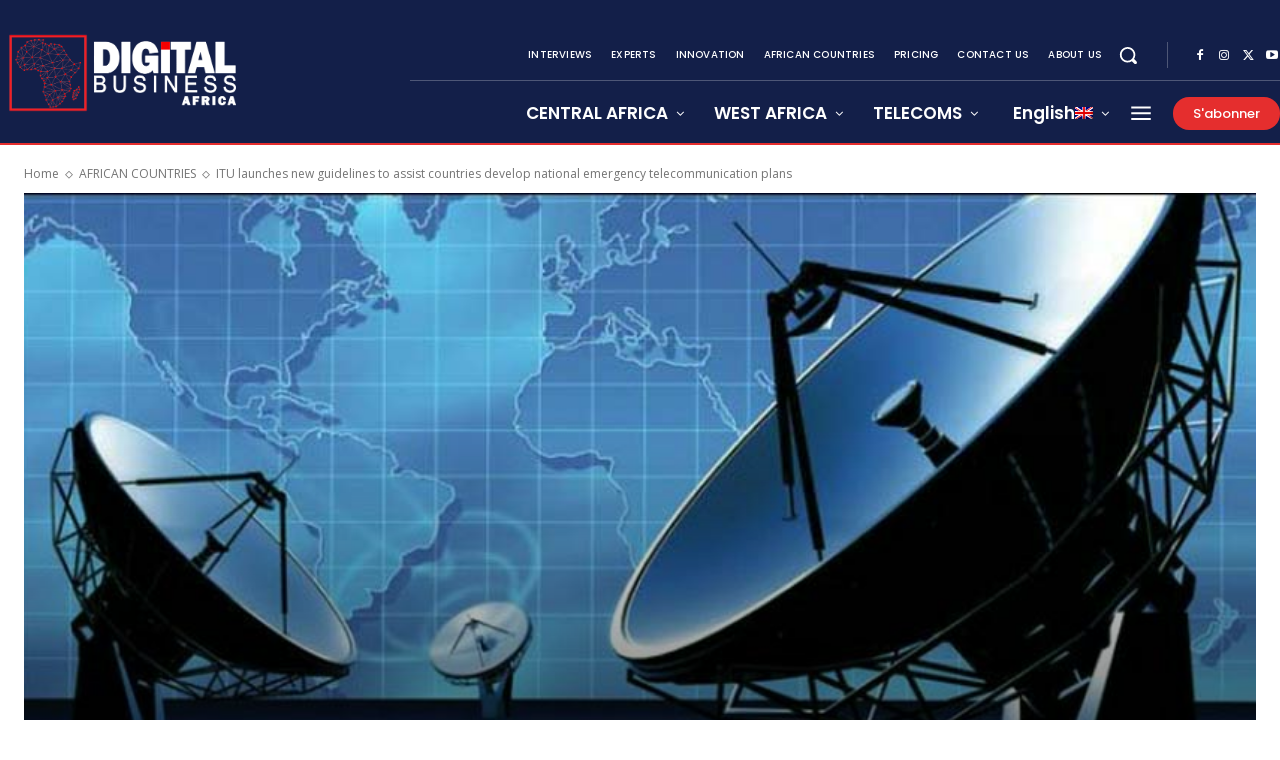

--- FILE ---
content_type: text/html; charset=UTF-8
request_url: https://www.digitalbusiness.africa/en/itu-launches-new-guidelines-to-assist-countries-develop-national-emergency-telecommunication-plans/
body_size: 80587
content:
<!doctype html >
<html lang="en-US">
<head>
    <meta charset="UTF-8" />
    <title>ITU launches new guidelines to assist countries develop national emergency telecommunication plans - Digital Business Africa</title>
    <meta name="viewport" content="width=device-width, initial-scale=1.0">
    <link rel="pingback" href="https://www.digitalbusiness.africa/xmlrpc.php" />
    <!-- Manifest added by SuperPWA - Progressive Web Apps Plugin For WordPress -->
<link rel="manifest" href="/en/superpwa-manifest.json">
<meta name="theme-color" content="#D5E0EB">
<meta name="mobile-web-app-capable" content="yes">
<meta name="apple-touch-fullscreen" content="yes">
<meta name="apple-mobile-web-app-title" content="Digital Business Africa">
<meta name="application-name" content="Digital Business Africa">
<meta name="apple-mobile-web-app-capable" content="yes">
<meta name="apple-mobile-web-app-status-bar-style" content="default">
<link rel="apple-touch-icon"  href="https://www.digitalbusiness.africa/wp-content/uploads/2019/05/New-Favicon.jpg">
<link rel="apple-touch-icon" sizes="192x192" href="https://www.digitalbusiness.africa/wp-content/uploads/2019/05/New-Favicon.jpg">
<!-- / SuperPWA.com -->
<meta name='robots' content='index, follow, max-image-preview:large, max-snippet:-1, max-video-preview:-1' />

	<!-- This site is optimized with the Yoast SEO Premium plugin v26.7 (Yoast SEO v26.8) - https://yoast.com/product/yoast-seo-premium-wordpress/ -->
	<title>ITU launches new guidelines to assist countries develop national emergency telecommunication plans - Digital Business Africa</title>
	<meta name="description" content="- In the face of the global coronavirus crisis, as in any other emergency, the speed and efficiency of our response is proportional to the level of" />
	<link rel="canonical" href="https://www.digitalbusiness.africa/en/itu-launches-new-guidelines-to-assist-countries-develop-national-emergency-telecommunication-plans/" />
	<meta property="og:locale" content="en_US" />
	<meta property="og:type" content="article" />
	<meta property="og:title" content="ITU launches new guidelines to assist countries develop national emergency telecommunication plans - Digital Business Africa" />
	<meta property="og:description" content="- In the face of the global coronavirus crisis, as in any other emergency, the speed and efficiency of our response is proportional to the level of" />
	<meta property="og:url" content="https://www.digitalbusiness.africa/en/itu-launches-new-guidelines-to-assist-countries-develop-national-emergency-telecommunication-plans/" />
	<meta property="og:site_name" content="Digital Business Africa" />
	<meta property="article:publisher" content="https://www.facebook.com/DigitalBusinessAFRIC" />
	<meta property="article:author" content="https://www.facebook.com/DigitalBusinessAFRIC" />
	<meta property="article:published_time" content="2020-03-23T15:42:20+00:00" />
	<meta property="article:modified_time" content="2020-03-23T15:54:46+00:00" />
	<meta property="og:image" content="https://www.digitalbusiness.africa/wp-content/uploads/2020/03/cyber-assurance-telecommunication.jpg" />
	<meta property="og:image:width" content="850" />
	<meta property="og:image:height" content="401" />
	<meta property="og:image:type" content="image/jpeg" />
	<meta name="author" content="Digital Business Africa" />
	<meta name="twitter:card" content="summary_large_image" />
	<meta name="twitter:creator" content="@DigitalBusiness" />
	<meta name="twitter:site" content="@DigitalBusiness" />
	<meta name="twitter:label1" content="Written by" />
	<meta name="twitter:data1" content="Digital Business Africa" />
	<meta name="twitter:label2" content="Est. reading time" />
	<meta name="twitter:data2" content="3 minutes" />
	<script type="application/ld+json" class="yoast-schema-graph">{"@context":"https://schema.org","@graph":[{"@type":"Article","@id":"https://www.digitalbusiness.africa/en/itu-launches-new-guidelines-to-assist-countries-develop-national-emergency-telecommunication-plans/#article","isPartOf":{"@id":"https://www.digitalbusiness.africa/en/itu-launches-new-guidelines-to-assist-countries-develop-national-emergency-telecommunication-plans/"},"author":{"name":"Digital Business Africa","@id":"https://www.digitalbusiness.africa/en/#/schema/person/ff3c1f37f3f78ad65e9c4800c0447708"},"headline":"ITU launches new guidelines to assist countries develop national emergency telecommunication plans","datePublished":"2020-03-23T15:42:20+00:00","dateModified":"2020-03-23T15:54:46+00:00","mainEntityOfPage":{"@id":"https://www.digitalbusiness.africa/en/itu-launches-new-guidelines-to-assist-countries-develop-national-emergency-telecommunication-plans/"},"wordCount":687,"commentCount":0,"publisher":{"@id":"https://www.digitalbusiness.africa/en/#organization"},"image":{"@id":"https://www.digitalbusiness.africa/en/itu-launches-new-guidelines-to-assist-countries-develop-national-emergency-telecommunication-plans/#primaryimage"},"thumbnailUrl":"https://www.digitalbusiness.africa/wp-content/uploads/2020/03/cyber-assurance-telecommunication.jpg","keywords":["COVID-19","ETC","ITU"],"articleSection":["AFRICAN COUNTRIES","DIGITAL TRANSFORMATION","E-Governance","LATEST PUBLICATIONS","Public Management","SLIDEHOME","WEST AFRICA"],"inLanguage":"en-US","potentialAction":[{"@type":"CommentAction","name":"Comment","target":["https://www.digitalbusiness.africa/en/itu-launches-new-guidelines-to-assist-countries-develop-national-emergency-telecommunication-plans/#respond"]}],"copyrightYear":"2020","copyrightHolder":{"@id":"https://www.digitalbusiness.africa/#organization"}},{"@type":"WebPage","@id":"https://www.digitalbusiness.africa/en/itu-launches-new-guidelines-to-assist-countries-develop-national-emergency-telecommunication-plans/","url":"https://www.digitalbusiness.africa/en/itu-launches-new-guidelines-to-assist-countries-develop-national-emergency-telecommunication-plans/","name":"ITU launches new guidelines to assist countries develop national emergency telecommunication plans - Digital Business Africa","isPartOf":{"@id":"https://www.digitalbusiness.africa/en/#website"},"primaryImageOfPage":{"@id":"https://www.digitalbusiness.africa/en/itu-launches-new-guidelines-to-assist-countries-develop-national-emergency-telecommunication-plans/#primaryimage"},"image":{"@id":"https://www.digitalbusiness.africa/en/itu-launches-new-guidelines-to-assist-countries-develop-national-emergency-telecommunication-plans/#primaryimage"},"thumbnailUrl":"https://www.digitalbusiness.africa/wp-content/uploads/2020/03/cyber-assurance-telecommunication.jpg","datePublished":"2020-03-23T15:42:20+00:00","dateModified":"2020-03-23T15:54:46+00:00","description":"- In the face of the global coronavirus crisis, as in any other emergency, the speed and efficiency of our response is proportional to the level of","inLanguage":"en-US","potentialAction":[{"@type":"ReadAction","target":["https://www.digitalbusiness.africa/en/itu-launches-new-guidelines-to-assist-countries-develop-national-emergency-telecommunication-plans/"]}]},{"@type":"ImageObject","inLanguage":"en-US","@id":"https://www.digitalbusiness.africa/en/itu-launches-new-guidelines-to-assist-countries-develop-national-emergency-telecommunication-plans/#primaryimage","url":"https://www.digitalbusiness.africa/wp-content/uploads/2020/03/cyber-assurance-telecommunication.jpg","contentUrl":"https://www.digitalbusiness.africa/wp-content/uploads/2020/03/cyber-assurance-telecommunication.jpg","width":850,"height":401,"caption":"L’UIT propose aux Africains des directrices"},{"@type":"WebSite","@id":"https://www.digitalbusiness.africa/en/#website","url":"https://www.digitalbusiness.africa/en/","name":"Digital Business Africa","description":"Le Mag des décideurs consacré à l&#039;actualité des TIC, des Télécoms et du Numérique en Afrique","publisher":{"@id":"https://www.digitalbusiness.africa/en/#organization"},"potentialAction":[{"@type":"SearchAction","target":{"@type":"EntryPoint","urlTemplate":"https://www.digitalbusiness.africa/en/?s={search_term_string}"},"query-input":{"@type":"PropertyValueSpecification","valueRequired":true,"valueName":"search_term_string"}}],"inLanguage":"en-US"},{"@type":"Organization","@id":"https://www.digitalbusiness.africa/en/#organization","name":"Digital Business Africa","url":"https://www.digitalbusiness.africa/en/","logo":{"@type":"ImageObject","inLanguage":"en-US","@id":"https://www.digitalbusiness.africa/en/#/schema/logo/image/","url":"https://i0.wp.com/www.digitalbusiness.africa/wp-content/uploads/2022/07/NEW-LOGO-DBA-Sans-Fond.png?fit=2995%2C953&quality=80&ssl=1","contentUrl":"https://i0.wp.com/www.digitalbusiness.africa/wp-content/uploads/2022/07/NEW-LOGO-DBA-Sans-Fond.png?fit=2995%2C953&quality=80&ssl=1","width":2995,"height":953,"caption":"Digital Business Africa"},"image":{"@id":"https://www.digitalbusiness.africa/en/#/schema/logo/image/"},"sameAs":["https://www.facebook.com/DigitalBusinessAFRIC","https://x.com/DigitalBusiness","https://www.linkedin.com/company/digitalbusinessafrica","https://www.youtube.com/@DIGITALbusinessafrica"]},{"@type":"Person","@id":"https://www.digitalbusiness.africa/en/#/schema/person/ff3c1f37f3f78ad65e9c4800c0447708","name":"Digital Business Africa","image":{"@type":"ImageObject","inLanguage":"en-US","@id":"https://www.digitalbusiness.africa/en/#/schema/person/image/","url":"https://secure.gravatar.com/avatar/b9e4a1bc2f72a65580318195742699c9067d8f5c29bc6f8868a76454109f5803?s=96&d=mm&r=g","contentUrl":"https://secure.gravatar.com/avatar/b9e4a1bc2f72a65580318195742699c9067d8f5c29bc6f8868a76454109f5803?s=96&d=mm&r=g","caption":"Digital Business Africa"},"description":"DIGITAL Business Africa est la plateforme d'infos stratégiques sur le secteur des TIC, des Télécoms et du Numérique en Afrique. Son Directeur de publication est Beaugas Orain DJOYUM , journaliste et consultant en e-Réputation, en communication digitale et en veille stratégique. Pour le contact : contact@digitalbusiness.africa. Téléphone : +237 243 25 64 36","sameAs":["https://www.facebook.com/DigitalBusinessAFRIC","https://fr.linkedin.com/company/tic-mag","https://www.youtube.com/user/TICMag/"],"url":"https://www.digitalbusiness.africa/en/author/kina/"}]}</script>
	<!-- / Yoast SEO Premium plugin. -->


<link rel='dns-prefetch' href='//fonts.googleapis.com' />
<link rel='dns-prefetch' href='//www.googletagmanager.com' />
<link rel="alternate" type="application/rss+xml" title="Digital Business Africa &raquo; Feed" href="https://www.digitalbusiness.africa/en/feed/" />
<link rel="alternate" type="application/rss+xml" title="Digital Business Africa &raquo; Comments Feed" href="https://www.digitalbusiness.africa/en/comments/feed/" />
<link rel="alternate" type="application/rss+xml" title="Digital Business Africa &raquo; ITU launches new guidelines to assist countries develop national emergency telecommunication plans Comments Feed" href="https://www.digitalbusiness.africa/en/itu-launches-new-guidelines-to-assist-countries-develop-national-emergency-telecommunication-plans/feed/" />
<link rel="alternate" title="oEmbed (JSON)" type="application/json+oembed" href="https://www.digitalbusiness.africa/en/wp-json/oembed/1.0/embed?url=https%3A%2F%2Fwww.digitalbusiness.africa%2Fen%2Fitu-launches-new-guidelines-to-assist-countries-develop-national-emergency-telecommunication-plans%2F" />
<link rel="alternate" title="oEmbed (XML)" type="text/xml+oembed" href="https://www.digitalbusiness.africa/en/wp-json/oembed/1.0/embed?url=https%3A%2F%2Fwww.digitalbusiness.africa%2Fen%2Fitu-launches-new-guidelines-to-assist-countries-develop-national-emergency-telecommunication-plans%2F&#038;format=xml" />
<style id='wp-img-auto-sizes-contain-inline-css' type='text/css'>
img:is([sizes=auto i],[sizes^="auto," i]){contain-intrinsic-size:3000px 1500px}
/*# sourceURL=wp-img-auto-sizes-contain-inline-css */
</style>
<style id='wp-emoji-styles-inline-css' type='text/css'>

	img.wp-smiley, img.emoji {
		display: inline !important;
		border: none !important;
		box-shadow: none !important;
		height: 1em !important;
		width: 1em !important;
		margin: 0 0.07em !important;
		vertical-align: -0.1em !important;
		background: none !important;
		padding: 0 !important;
	}
/*# sourceURL=wp-emoji-styles-inline-css */
</style>
<link rel='stylesheet' id='wp-block-library-css' href='https://www.digitalbusiness.africa/wp-content/plugins/gutenberg/build/styles/block-library/style.min.css?ver=22.4.0' type='text/css' media='all' />
<style id='wp-block-library-inline-css' type='text/css'>
/*wp_block_styles_on_demand_placeholder:6970405086591*/
/*# sourceURL=wp-block-library-inline-css */
</style>
<style id='classic-theme-styles-inline-css' type='text/css'>
.wp-block-button__link{background-color:#32373c;border-radius:9999px;box-shadow:none;color:#fff;font-size:1.125em;padding:calc(.667em + 2px) calc(1.333em + 2px);text-decoration:none}.wp-block-file__button{background:#32373c;color:#fff}.wp-block-accordion-heading{margin:0}.wp-block-accordion-heading__toggle{background-color:inherit!important;color:inherit!important}.wp-block-accordion-heading__toggle:not(:focus-visible){outline:none}.wp-block-accordion-heading__toggle:focus,.wp-block-accordion-heading__toggle:hover{background-color:inherit!important;border:none;box-shadow:none;color:inherit;padding:var(--wp--preset--spacing--20,1em) 0;text-decoration:none}.wp-block-accordion-heading__toggle:focus-visible{outline:auto;outline-offset:0}
/*# sourceURL=https://www.digitalbusiness.africa/wp-content/plugins/gutenberg/build/styles/block-library/classic.min.css */
</style>
<link rel='stylesheet' id='contact-form-7-css' href='https://www.digitalbusiness.africa/wp-content/plugins/contact-form-7/includes/css/styles.css?ver=6.1.4' type='text/css' media='all' />
<link rel='stylesheet' id='wpdm-fonticon-css' href='https://www.digitalbusiness.africa/wp-content/plugins/download-manager/assets/wpdm-iconfont/css/wpdm-icons.css?ver=224b5762685f1b284e4e3337233613a5' type='text/css' media='all' />
<link rel='stylesheet' id='wpdm-front-css' href='https://www.digitalbusiness.africa/wp-content/plugins/download-manager/assets/css/front.min.css?ver=3.3.46' type='text/css' media='all' />
<link rel='stylesheet' id='wpdm-front-dark-css' href='https://www.digitalbusiness.africa/wp-content/plugins/download-manager/assets/css/front-dark.min.css?ver=3.3.46' type='text/css' media='all' />
<link rel='stylesheet' id='wpfc-css' href='https://www.digitalbusiness.africa/wp-content/plugins/gs-facebook-comments/public/css/wpfc-public.css?ver=1.7.5' type='text/css' media='all' />
<link rel='stylesheet' id='wcml-dropdown-0-css' href='//www.digitalbusiness.africa/wp-content/plugins/woocommerce-multilingual/templates/currency-switchers/legacy-dropdown/style.css?ver=5.5.3.1' type='text/css' media='all' />
<link rel='stylesheet' id='wpml-legacy-horizontal-list-0-css' href='https://www.digitalbusiness.africa/wp-content/plugins/sitepress-multilingual-cms/templates/language-switchers/legacy-list-horizontal/style.min.css?ver=1' type='text/css' media='all' />
<style id='wpml-legacy-horizontal-list-0-inline-css' type='text/css'>
.wpml-ls-statics-footer a, .wpml-ls-statics-footer .wpml-ls-sub-menu a, .wpml-ls-statics-footer .wpml-ls-sub-menu a:link, .wpml-ls-statics-footer li:not(.wpml-ls-current-language) .wpml-ls-link, .wpml-ls-statics-footer li:not(.wpml-ls-current-language) .wpml-ls-link:link {color:#444444;background-color:#ffffff;}.wpml-ls-statics-footer .wpml-ls-sub-menu a:hover,.wpml-ls-statics-footer .wpml-ls-sub-menu a:focus, .wpml-ls-statics-footer .wpml-ls-sub-menu a:link:hover, .wpml-ls-statics-footer .wpml-ls-sub-menu a:link:focus {color:#000000;background-color:#eeeeee;}.wpml-ls-statics-footer .wpml-ls-current-language > a {color:#444444;background-color:#ffffff;}.wpml-ls-statics-footer .wpml-ls-current-language:hover>a, .wpml-ls-statics-footer .wpml-ls-current-language>a:focus {color:#000000;background-color:#eeeeee;}
/*# sourceURL=wpml-legacy-horizontal-list-0-inline-css */
</style>
<link rel='stylesheet' id='wpml-legacy-post-translations-0-css' href='https://www.digitalbusiness.africa/wp-content/plugins/sitepress-multilingual-cms/templates/language-switchers/legacy-post-translations/style.min.css?ver=1' type='text/css' media='all' />
<link rel='stylesheet' id='wpml-menu-item-0-css' href='https://www.digitalbusiness.africa/wp-content/plugins/sitepress-multilingual-cms/templates/language-switchers/menu-item/style.min.css?ver=1' type='text/css' media='all' />
<link rel='stylesheet' id='mc4wp-form-themes-css' href='https://www.digitalbusiness.africa/wp-content/plugins/mailchimp-for-wp/assets/css/form-themes.css?ver=4.10.9' type='text/css' media='all' />
<link rel='stylesheet' id='cmplz-general-css' href='https://www.digitalbusiness.africa/wp-content/plugins/complianz-gdpr/assets/css/cookieblocker.min.css?ver=1766008759' type='text/css' media='all' />
<link rel='stylesheet' id='cms-navigation-style-base-css' href='https://www.digitalbusiness.africa/wp-content/plugins/wpml-cms-nav/res/css/cms-navigation-base.css?ver=1.5.6' type='text/css' media='screen' />
<link rel='stylesheet' id='cms-navigation-style-css' href='https://www.digitalbusiness.africa/wp-content/plugins/wpml-cms-nav/res/css/cms-navigation.css?ver=1.5.6' type='text/css' media='screen' />
<link rel='stylesheet' id='td-plugin-multi-purpose-css' href='https://www.digitalbusiness.africa/wp-content/plugins/td-composer/td-multi-purpose/style.css?ver=7cd248d7ca13c255207c3f8b916c3f00' type='text/css' media='all' />
<link rel='stylesheet' id='google-fonts-style-css' href='https://fonts.googleapis.com/css?family=Open+Sans%3A400%2C600%2C700%7CRoboto%3A400%2C600%2C700%7CPoppins%3A500%2C400%2C700%2C600%2C300%7CRoboto+Condensed%3A400%2C500%7CPT+Serif%3A700%2C400%7CMontserrat%3A600%2C400&#038;display=swap&#038;ver=12.7.3' type='text/css' media='all' />
<link rel='stylesheet' id='font_awesome-css' href='https://www.digitalbusiness.africa/wp-content/plugins/td-composer/assets/fonts/font-awesome/font-awesome.css?ver=7cd248d7ca13c255207c3f8b916c3f00' type='text/css' media='all' />
<link rel='stylesheet' id='td-theme-css' href='https://www.digitalbusiness.africa/wp-content/themes/Newspaper/style.css?ver=12.7.3' type='text/css' media='all' />
<style id='td-theme-inline-css' type='text/css'>@media (max-width:767px){.td-header-desktop-wrap{display:none}}@media (min-width:767px){.td-header-mobile-wrap{display:none}}</style>
<link rel='stylesheet' id='td-legacy-framework-front-style-css' href='https://www.digitalbusiness.africa/wp-content/plugins/td-composer/legacy/Newspaper/assets/css/td_legacy_main.css?ver=7cd248d7ca13c255207c3f8b916c3f00' type='text/css' media='all' />
<link rel='stylesheet' id='tdb_style_cloud_templates_front-css' href='https://www.digitalbusiness.africa/wp-content/plugins/td-cloud-library/assets/css/tdb_main.css?ver=6127d3b6131f900b2e62bb855b13dc3b' type='text/css' media='all' />
<script type="e652176a59ea68b551dffc2a-text/javascript" id="wpml-cookie-js-extra">
/* <![CDATA[ */
var wpml_cookies = {"wp-wpml_current_language":{"value":"en","expires":1,"path":"/"}};
var wpml_cookies = {"wp-wpml_current_language":{"value":"en","expires":1,"path":"/"}};
//# sourceURL=wpml-cookie-js-extra
/* ]]> */
</script>
<script type="e652176a59ea68b551dffc2a-text/javascript" src="https://www.digitalbusiness.africa/wp-content/plugins/sitepress-multilingual-cms/res/js/cookies/language-cookie.js?ver=486900" id="wpml-cookie-js" defer="defer" data-wp-strategy="defer"></script>
<script type="e652176a59ea68b551dffc2a-text/javascript" async src="https://www.digitalbusiness.africa/wp-content/plugins/burst-statistics/assets/js/timeme/timeme.min.js?ver=1767950355" id="burst-timeme-js"></script>
<script type="e652176a59ea68b551dffc2a-text/javascript" src="https://www.digitalbusiness.africa/wp-content/plugins/gutenberg/build/scripts/hooks/index.min.js?ver=7496969728ca0f95732d" id="wp-hooks-js"></script>
<script type="e652176a59ea68b551dffc2a-text/javascript" src="https://www.digitalbusiness.africa/wp-content/plugins/gutenberg/build/scripts/i18n/index.min.js?ver=781d11515ad3d91786ec" id="wp-i18n-js"></script>
<script type="e652176a59ea68b551dffc2a-text/javascript" id="wp-i18n-js-after">
/* <![CDATA[ */
wp.i18n.setLocaleData( { 'text direction\u0004ltr': [ 'ltr' ] } );
//# sourceURL=wp-i18n-js-after
/* ]]> */
</script>
<script type="e652176a59ea68b551dffc2a-text/javascript" src="https://www.digitalbusiness.africa/wp-content/plugins/gutenberg/build/scripts/url/index.min.js?ver=bb0f766c3d2efe497871" id="wp-url-js"></script>
<script type="e652176a59ea68b551dffc2a-text/javascript" src="https://www.digitalbusiness.africa/wp-content/plugins/gutenberg/build/scripts/api-fetch/index.min.js?ver=9e97871cce2a44e925dc" id="wp-api-fetch-js"></script>
<script type="e652176a59ea68b551dffc2a-text/javascript" id="wp-api-fetch-js-after">
/* <![CDATA[ */
wp.apiFetch.use( wp.apiFetch.createRootURLMiddleware( "https://www.digitalbusiness.africa/en/wp-json/" ) );
wp.apiFetch.nonceMiddleware = wp.apiFetch.createNonceMiddleware( "3cf216e4f2" );
wp.apiFetch.use( wp.apiFetch.nonceMiddleware );
wp.apiFetch.use( wp.apiFetch.mediaUploadMiddleware );
wp.apiFetch.nonceEndpoint = "https://www.digitalbusiness.africa/wp-admin/admin-ajax.php?action=rest-nonce";
//# sourceURL=wp-api-fetch-js-after
/* ]]> */
</script>
<script type="e652176a59ea68b551dffc2a-text/javascript" async src="https://www.digitalbusiness.africa/wp-content/uploads/burst/js/burst.min.js?ver=1768927062" id="burst-js"></script>
<script type="e652176a59ea68b551dffc2a-text/javascript" src="https://www.digitalbusiness.africa/wp-includes/js/jquery/jquery.min.js?ver=3.7.1" id="jquery-core-js"></script>
<script type="e652176a59ea68b551dffc2a-text/javascript" src="https://www.digitalbusiness.africa/wp-includes/js/jquery/jquery-migrate.min.js?ver=3.4.1" id="jquery-migrate-js"></script>
<script type="e652176a59ea68b551dffc2a-text/javascript" src="https://www.digitalbusiness.africa/wp-content/plugins/download-manager/assets/js/wpdm.min.js?ver=224b5762685f1b284e4e3337233613a5" id="wpdm-frontend-js-js"></script>
<script type="e652176a59ea68b551dffc2a-text/javascript" id="wpdm-frontjs-js-extra">
/* <![CDATA[ */
var wpdm_url = {"home":"https://www.digitalbusiness.africa/en/","site":"https://www.digitalbusiness.africa/","ajax":"https://www.digitalbusiness.africa/wp-admin/admin-ajax.php"};
var wpdm_js = {"spinner":"\u003Ci class=\"wpdm-icon wpdm-sun wpdm-spin\"\u003E\u003C/i\u003E","client_id":"9678ead96cc33b85b3762ca4639abf2b"};
var wpdm_strings = {"pass_var":"Password Verified!","pass_var_q":"Please click following button to start download.","start_dl":"Start Download"};
//# sourceURL=wpdm-frontjs-js-extra
/* ]]> */
</script>
<script type="e652176a59ea68b551dffc2a-text/javascript" src="https://www.digitalbusiness.africa/wp-content/plugins/download-manager/assets/js/front.min.js?ver=3.3.46" id="wpdm-frontjs-js"></script>
<script type="e652176a59ea68b551dffc2a-text/javascript" src="https://www.digitalbusiness.africa/wp-content/plugins/gs-facebook-comments/public/js/wpfc-public.js?ver=1.7.5" id="wpfc-js"></script>
<link rel="https://api.w.org/" href="https://www.digitalbusiness.africa/en/wp-json/" /><link rel="alternate" title="JSON" type="application/json" href="https://www.digitalbusiness.africa/en/wp-json/wp/v2/posts/42087" /><link rel="EditURI" type="application/rsd+xml" title="RSD" href="https://www.digitalbusiness.africa/xmlrpc.php?rsd" />
<meta name="generator" content="WPML ver:4.8.6 stt:1,4;" />
<meta name="generator" content="Site Kit by Google 1.170.0" /><meta name="generator" content="performance-lab 4.0.1; plugins: embed-optimizer, image-prioritizer, performant-translations, speculation-rules, web-worker-offloading">
<meta name="generator" content="performant-translations 1.2.0">
<meta name="generator" content="web-worker-offloading 0.2.0">
    <script type="e652176a59ea68b551dffc2a-text/javascript">
        window.tdb_global_vars = {"wpRestUrl":"https:\/\/www.digitalbusiness.africa\/en\/wp-json\/","permalinkStructure":"\/%postname%\/"};
        window.tdb_p_autoload_vars = {"isAjax":false,"isAdminBarShowing":false,"autoloadStatus":"off","origPostEditUrl":null};
    </script>
    
    <style id="tdb-global-colors">:root{--accent-color-1:#e52e2e;--accent-color-2:#FF4A4A;--base-color-1:#131f49;--light-color-1:#EDEDED;--light-border:#EDEDED;--base-gray:#717176;--light-gray:#F1F4F7;--light-red:#FCF7F5;--dark-border:#b1b4bc;--custom-color-9:#181717}</style>

    
	            <style id="tdb-global-fonts">
                
:root{--global-font-1:Poppins;--global-font-2:Roboto Condensed;--global-font-3:PT Serif;}
            </style>
            <meta name="generator" content="speculation-rules 1.6.0">
<meta data-od-replaced-content="optimization-detective 1.0.0-beta4" name="generator" content="optimization-detective 1.0.0-beta4; url_metric_groups={0:empty, 480:empty, 600:empty, 782:populated}">
<meta name="generator" content="embed-optimizer 1.0.0-beta3">
<meta name="generator" content="image-prioritizer 1.0.0-beta3">
<!-- Google Tag Manager -->
<script type="e652176a59ea68b551dffc2a-text/javascript">(function(w,d,s,l,i){w[l]=w[l]||[];w[l].push({'gtm.start':
new Date().getTime(),event:'gtm.js'});var f=d.getElementsByTagName(s)[0],
j=d.createElement(s),dl=l!='dataLayer'?'&l='+l:'';j.async=true;j.src=
'https://www.googletagmanager.com/gtm.js?id='+i+dl;f.parentNode.insertBefore(j,f);
})(window,document,'script','dataLayer','GTM-MXKCCRX');</script>
<!-- End Google Tag Manager -->




<!-- JS generated by theme -->

<script type="e652176a59ea68b551dffc2a-text/javascript" id="td-generated-header-js">
    
    

	    var tdBlocksArray = []; //here we store all the items for the current page

	    // td_block class - each ajax block uses a object of this class for requests
	    function tdBlock() {
		    this.id = '';
		    this.block_type = 1; //block type id (1-234 etc)
		    this.atts = '';
		    this.td_column_number = '';
		    this.td_current_page = 1; //
		    this.post_count = 0; //from wp
		    this.found_posts = 0; //from wp
		    this.max_num_pages = 0; //from wp
		    this.td_filter_value = ''; //current live filter value
		    this.is_ajax_running = false;
		    this.td_user_action = ''; // load more or infinite loader (used by the animation)
		    this.header_color = '';
		    this.ajax_pagination_infinite_stop = ''; //show load more at page x
	    }

        // td_js_generator - mini detector
        ( function () {
            var htmlTag = document.getElementsByTagName("html")[0];

	        if ( navigator.userAgent.indexOf("MSIE 10.0") > -1 ) {
                htmlTag.className += ' ie10';
            }

            if ( !!navigator.userAgent.match(/Trident.*rv\:11\./) ) {
                htmlTag.className += ' ie11';
            }

	        if ( navigator.userAgent.indexOf("Edge") > -1 ) {
                htmlTag.className += ' ieEdge';
            }

            if ( /(iPad|iPhone|iPod)/g.test(navigator.userAgent) ) {
                htmlTag.className += ' td-md-is-ios';
            }

            var user_agent = navigator.userAgent.toLowerCase();
            if ( user_agent.indexOf("android") > -1 ) {
                htmlTag.className += ' td-md-is-android';
            }

            if ( -1 !== navigator.userAgent.indexOf('Mac OS X')  ) {
                htmlTag.className += ' td-md-is-os-x';
            }

            if ( /chrom(e|ium)/.test(navigator.userAgent.toLowerCase()) ) {
               htmlTag.className += ' td-md-is-chrome';
            }

            if ( -1 !== navigator.userAgent.indexOf('Firefox') ) {
                htmlTag.className += ' td-md-is-firefox';
            }

            if ( -1 !== navigator.userAgent.indexOf('Safari') && -1 === navigator.userAgent.indexOf('Chrome') ) {
                htmlTag.className += ' td-md-is-safari';
            }

            if( -1 !== navigator.userAgent.indexOf('IEMobile') ){
                htmlTag.className += ' td-md-is-iemobile';
            }

        })();

        var tdLocalCache = {};

        ( function () {
            "use strict";

            tdLocalCache = {
                data: {},
                remove: function (resource_id) {
                    delete tdLocalCache.data[resource_id];
                },
                exist: function (resource_id) {
                    return tdLocalCache.data.hasOwnProperty(resource_id) && tdLocalCache.data[resource_id] !== null;
                },
                get: function (resource_id) {
                    return tdLocalCache.data[resource_id];
                },
                set: function (resource_id, cachedData) {
                    tdLocalCache.remove(resource_id);
                    tdLocalCache.data[resource_id] = cachedData;
                }
            };
        })();

    
    
var td_viewport_interval_list=[{"limitBottom":767,"sidebarWidth":228},{"limitBottom":1018,"sidebarWidth":300},{"limitBottom":1140,"sidebarWidth":324}];
var td_animation_stack_effect="type0";
var tds_animation_stack=true;
var td_animation_stack_specific_selectors=".entry-thumb, img, .td-lazy-img";
var td_animation_stack_general_selectors=".td-animation-stack img, .td-animation-stack .entry-thumb, .post img, .td-animation-stack .td-lazy-img";
var tdc_is_installed="yes";
var tdc_domain_active=false;
var td_ajax_url="https:\/\/www.digitalbusiness.africa\/wp-admin\/admin-ajax.php?td_theme_name=Newspaper&v=12.7.3";
var td_get_template_directory_uri="https:\/\/www.digitalbusiness.africa\/wp-content\/plugins\/td-composer\/legacy\/common";
var tds_snap_menu="";
var tds_logo_on_sticky="";
var tds_header_style="";
var td_please_wait="Please wait...";
var td_email_user_pass_incorrect="User or password incorrect!";
var td_email_user_incorrect="Email or username incorrect!";
var td_email_incorrect="Email incorrect!";
var td_user_incorrect="Username incorrect!";
var td_email_user_empty="Email or username empty!";
var td_pass_empty="Pass empty!";
var td_pass_pattern_incorrect="Invalid Pass Pattern!";
var td_retype_pass_incorrect="Retyped Pass incorrect!";
var tds_more_articles_on_post_enable="";
var tds_more_articles_on_post_time_to_wait="";
var tds_more_articles_on_post_pages_distance_from_top=0;
var tds_captcha="";
var tds_theme_color_site_wide="#e52e2e";
var tds_smart_sidebar="";
var tdThemeName="Newspaper";
var tdThemeNameWl="Newspaper";
var td_magnific_popup_translation_tPrev="Previous (Left arrow key)";
var td_magnific_popup_translation_tNext="Next (Right arrow key)";
var td_magnific_popup_translation_tCounter="%curr% of %total%";
var td_magnific_popup_translation_ajax_tError="The content from %url% could not be loaded.";
var td_magnific_popup_translation_image_tError="The image #%curr% could not be loaded.";
var tdBlockNonce="c2136b65f3";
var tdMobileMenu="enabled";
var tdMobileSearch="enabled";
var tdDateNamesI18n={"month_names":["January","February","March","April","May","June","July","August","September","October","November","December"],"month_names_short":["Jan","Feb","Mar","Apr","May","Jun","Jul","Aug","Sep","Oct","Nov","Dec"],"day_names":["Sunday","Monday","Tuesday","Wednesday","Thursday","Friday","Saturday"],"day_names_short":["Sun","Mon","Tue","Wed","Thu","Fri","Sat"]};
var tdb_modal_confirm="Save";
var tdb_modal_cancel="Cancel";
var tdb_modal_confirm_alt="Yes";
var tdb_modal_cancel_alt="No";
var td_deploy_mode="deploy";
var td_ad_background_click_link="";
var td_ad_background_click_target="";
</script>


<!-- Header style compiled by theme -->

<style>:root{--td_excl_label:'EXCLUSIF';--td_theme_color:#e52e2e;--td_slider_text:rgba(229,46,46,0.7)}</style>

<link rel="icon" href="https://www.digitalbusiness.africa/wp-content/uploads/2021/01/cropped-NEW-LOGO-DBA-copie-32x32.jpg" sizes="32x32" />
<link rel="icon" href="https://www.digitalbusiness.africa/wp-content/uploads/2021/01/cropped-NEW-LOGO-DBA-copie-192x192.jpg" sizes="192x192" />
<meta name="msapplication-TileImage" content="https://www.digitalbusiness.africa/wp-content/uploads/2021/01/cropped-NEW-LOGO-DBA-copie-270x270.jpg" />

<!-- Button style compiled by theme -->

<style>.tdm-btn-style1{background-color:#e52e2e}.tdm-btn-style2:before{border-color:#e52e2e}.tdm-btn-style2{color:#e52e2e}.tdm-btn-style3{-webkit-box-shadow:0 2px 16px #e52e2e;-moz-box-shadow:0 2px 16px #e52e2e;box-shadow:0 2px 16px #e52e2e}.tdm-btn-style3:hover{-webkit-box-shadow:0 4px 26px #e52e2e;-moz-box-shadow:0 4px 26px #e52e2e;box-shadow:0 4px 26px #e52e2e}</style>

<meta name="generator" content="WordPress Download Manager 3.3.46" />
	<style id="tdw-css-placeholder"></style>                <style>
        /* WPDM Link Template Styles */        </style>
                <style>

            :root {
                --color-primary: #4a8eff;
                --color-primary-rgb: 74, 142, 255;
                --color-primary-hover: #5998ff;
                --color-primary-active: #3281ff;
                --clr-sec: #6c757d;
                --clr-sec-rgb: 108, 117, 125;
                --clr-sec-hover: #6c757d;
                --clr-sec-active: #6c757d;
                --color-secondary: #6c757d;
                --color-secondary-rgb: 108, 117, 125;
                --color-secondary-hover: #6c757d;
                --color-secondary-active: #6c757d;
                --color-success: #018e11;
                --color-success-rgb: 1, 142, 17;
                --color-success-hover: #0aad01;
                --color-success-active: #0c8c01;
                --color-info: #2CA8FF;
                --color-info-rgb: 44, 168, 255;
                --color-info-hover: #2CA8FF;
                --color-info-active: #2CA8FF;
                --color-warning: #FFB236;
                --color-warning-rgb: 255, 178, 54;
                --color-warning-hover: #FFB236;
                --color-warning-active: #FFB236;
                --color-danger: #ff5062;
                --color-danger-rgb: 255, 80, 98;
                --color-danger-hover: #ff5062;
                --color-danger-active: #ff5062;
                --color-green: #30b570;
                --color-blue: #0073ff;
                --color-purple: #8557D3;
                --color-red: #ff5062;
                --color-muted: rgba(69, 89, 122, 0.6);
                --wpdm-font: "Sen", -apple-system, BlinkMacSystemFont, "Segoe UI", Roboto, Helvetica, Arial, sans-serif, "Apple Color Emoji", "Segoe UI Emoji", "Segoe UI Symbol";
            }

            .wpdm-download-link.btn.btn-primary {
                border-radius: 4px;
            }


        </style>
        </head>

<body data-rsssl=1 class="wp-singular post-template-default single single-post postid-42087 single-format-standard wp-theme-Newspaper itu-launches-new-guidelines-to-assist-countries-develop-national-emergency-telecommunication-plans global-block-template-1 tdb_template_35642 td-wpml tdb-template  tdc-header-template  tdc-footer-template td-animation-stack-type0 td-full-layout" itemscope="itemscope" itemtype="https://schema.org/WebPage" data-burst_id="42087" data-burst_type="post">
<!-- Google Tag Manager (noscript) -->
<noscript><iframe src="https://www.googletagmanager.com/ns.html?id=GTM-MXKCCRX"
height="0" width="0" style="display:none;visibility:hidden"></iframe></noscript>
<!-- End Google Tag Manager (noscript) -->
<div id="fb-root"></div>
<script async defer crossorigin="anonymous" src="https://connect.facebook.net/en_US/sdk.js#xfbml=1&version=v16.0&appId=225479340842062&autoLogAppEvents=1" nonce="2rwCgmj5" type="e652176a59ea68b551dffc2a-text/javascript"></script>

    <div class="td-scroll-up" data-style="style1"><i class="td-icon-menu-up"></i></div>
    <div class="td-menu-background" style="visibility:hidden"></div>
<div id="td-mobile-nav" style="visibility:hidden">
    <div class="td-mobile-container">
        <!-- mobile menu top section -->
        <div class="td-menu-socials-wrap">
            <!-- socials -->
            <div class="td-menu-socials">
                            </div>
            <!-- close button -->
            <div class="td-mobile-close">
                <span><i class="td-icon-close-mobile"></i></span>
            </div>
        </div>

        <!-- login section -->
                    <div class="td-menu-login-section">
                
    <div class="td-guest-wrap">
        <div class="td-menu-login"><a id="login-link-mob">Sign in</a></div>
    </div>
            </div>
        
        <!-- menu section -->
        <div class="td-mobile-content">
            <div class="menu-main-menu-header-newspaper-9-ok-english-container"><ul id="menu-main-menu-header-newspaper-9-ok-english-2" class="td-mobile-main-menu"><li class="menu-item menu-item-type-taxonomy menu-item-object-category menu-item-first menu-item-has-children menu-item-35331"><a href="https://www.digitalbusiness.africa/en/category/central-africa/">CENTRAL AFRICA<i class="td-icon-menu-right td-element-after"></i></a>
<ul class="sub-menu">
	<li class="menu-item-0"><a href="https://www.digitalbusiness.africa/en/category/central-africa/cameroon/">Cameroon</a></li>
	<li class="menu-item-0"><a href="https://www.digitalbusiness.africa/en/category/central-africa/congo/">Congo</a></li>
	<li class="menu-item-0"><a href="https://www.digitalbusiness.africa/en/category/central-africa/dr-congo/">DR Congo</a></li>
	<li class="menu-item-0"><a href="https://www.digitalbusiness.africa/en/category/central-africa/equatorial-guinea/">Equatorial Guinea</a></li>
	<li class="menu-item-0"><a href="https://www.digitalbusiness.africa/en/category/central-africa/rwanda-en/">Rwanda</a></li>
</ul>
</li>
<li class="menu-item menu-item-type-taxonomy menu-item-object-category current-post-ancestor current-menu-parent current-post-parent menu-item-has-children menu-item-35333"><a href="https://www.digitalbusiness.africa/en/category/west-africa/">WEST AFRICA<i class="td-icon-menu-right td-element-after"></i></a>
<ul class="sub-menu">
	<li class="menu-item-0"><a href="https://www.digitalbusiness.africa/en/category/west-africa/benin-en/">Benin</a></li>
	<li class="menu-item-0"><a href="https://www.digitalbusiness.africa/en/category/west-africa/burkina-faso-en/">Burkina Faso</a></li>
	<li class="menu-item-0"><a href="https://www.digitalbusiness.africa/en/category/west-africa/ghana-en/">Ghana</a></li>
	<li class="menu-item-0"><a href="https://www.digitalbusiness.africa/en/category/west-africa/ivory-coast/">Ivory Coast</a></li>
	<li class="menu-item-0"><a href="https://www.digitalbusiness.africa/en/category/west-africa/nigeria-en/">Nigeria</a></li>
	<li class="menu-item-0"><a href="https://www.digitalbusiness.africa/en/category/west-africa/senegal-en/">Senegal</a></li>
</ul>
</li>
<li class="menu-item menu-item-type-taxonomy menu-item-object-category current-post-ancestor menu-item-has-children menu-item-35332"><a href="https://www.digitalbusiness.africa/en/category/telecoms-en/">TELECOMS<i class="td-icon-menu-right td-element-after"></i></a>
<ul class="sub-menu">
	<li class="menu-item-0"><a href="https://www.digitalbusiness.africa/en/category/telecoms-en/edito-en/">Edito</a></li>
	<li class="menu-item-0"><a href="https://www.digitalbusiness.africa/en/category/telecoms-en/infrastructures-en/">Infrastructures</a></li>
	<li class="menu-item-0"><a href="https://www.digitalbusiness.africa/en/category/telecoms-en/international-en-2/">International</a></li>
	<li class="menu-item-0"><a href="https://www.digitalbusiness.africa/en/category/telecoms-en/isp/">ISP</a></li>
	<li class="menu-item-0"><a href="https://www.digitalbusiness.africa/en/category/telecoms-en/operators/">Operators</a></li>
	<li class="menu-item-0"><a href="https://www.digitalbusiness.africa/en/category/telecoms-en/public-management/">Public Management</a></li>
	<li class="menu-item-0"><a href="https://www.digitalbusiness.africa/en/category/telecoms-en/regulation-en/">Regulation</a></li>
</ul>
</li>
<li class="menu-item wpml-ls-slot-42942 wpml-ls-item wpml-ls-item-en wpml-ls-current-language wpml-ls-menu-item wpml-ls-first-item menu-item-type-wpml_ls_menu_item menu-item-object-wpml_ls_menu_item menu-item-has-children menu-item-wpml-ls-42942-en"><a href="https://www.digitalbusiness.africa/en/itu-launches-new-guidelines-to-assist-countries-develop-national-emergency-telecommunication-plans/" role="menuitem"><img data-od-xpath="/HTML/BODY/DIV[@id=&apos;td-mobile-nav&apos;]/*[1][self::DIV]/*[3][self::DIV]/*[1][self::DIV]/*[1][self::UL]/*[4][self::LI]/*[1][self::A]/*[1][self::IMG]"
            class="wpml-ls-flag"
            src="https://www.digitalbusiness.africa/wp-content/plugins/sitepress-multilingual-cms/res/flags/en.png"
            alt=""
            
            
    /><span class="wpml-ls-native" lang="en">English</span><i class="td-icon-menu-right td-element-after"></i></a>
<ul class="sub-menu">
	<li class="menu-item wpml-ls-slot-42942 wpml-ls-item wpml-ls-item-fr wpml-ls-menu-item wpml-ls-last-item menu-item-type-wpml_ls_menu_item menu-item-object-wpml_ls_menu_item menu-item-wpml-ls-42942-fr"><a title="Switch to Français" href="https://www.digitalbusiness.africa/covid-19-luit-propose-aux-africains-de-nouvelles-lignes-directrices-pour-la-mise-en-oeuvre-de-plans-nationaux-de-telecommunications-durgence/" aria-label="Switch to Français" role="menuitem"><img data-od-xpath="/HTML/BODY/DIV[@id=&apos;td-mobile-nav&apos;]/*[1][self::DIV]/*[3][self::DIV]/*[1][self::DIV]/*[1][self::UL]/*[4][self::LI]/*[2][self::UL]/*[1][self::LI]/*[1][self::A]/*[1][self::IMG]"
            class="wpml-ls-flag"
            src="https://www.digitalbusiness.africa/wp-content/plugins/sitepress-multilingual-cms/res/flags/fr.png"
            alt=""
            
            
    /><span class="wpml-ls-native" lang="fr">Français</span></a></li>
</ul>
</li>
</ul></div>        </div>
    </div>

    <!-- register/login section -->
            <div id="login-form-mobile" class="td-register-section">
            
            <div id="td-login-mob" class="td-login-animation td-login-hide-mob">
            	<!-- close button -->
	            <div class="td-login-close">
	                <span class="td-back-button"><i class="td-icon-read-down"></i></span>
	                <div class="td-login-title">Sign in</div>
	                <!-- close button -->
		            <div class="td-mobile-close">
		                <span><i class="td-icon-close-mobile"></i></span>
		            </div>
	            </div>
	            <form class="td-login-form-wrap" action="#" method="post">
	                <div class="td-login-panel-title"><span>Welcome!</span>Log into your account</div>
	                <div class="td_display_err"></div>
	                <div class="td-login-inputs"><input class="td-login-input" autocomplete="username" type="text" name="login_email" id="login_email-mob" value="" required><label for="login_email-mob">your username</label></div>
	                <div class="td-login-inputs"><input class="td-login-input" autocomplete="current-password" type="password" name="login_pass" id="login_pass-mob" value="" required><label for="login_pass-mob">your password</label></div>
	                <input type="button" name="login_button" id="login_button-mob" class="td-login-button" value="LOG IN">
	                
					
	                <div class="td-login-info-text">
	                <a href="#" id="forgot-pass-link-mob">Forgot your password?</a>
	                </div>
	                <div class="td-login-register-link">
	                
	                </div>
	                
	                

                </form>
            </div>

            
            
            
            
            <div id="td-forgot-pass-mob" class="td-login-animation td-login-hide-mob">
                <!-- close button -->
	            <div class="td-forgot-pass-close">
	                <a href="#" aria-label="Back" class="td-back-button"><i class="td-icon-read-down"></i></a>
	                <div class="td-login-title">Password recovery</div>
	            </div>
	            <div class="td-login-form-wrap">
	                <div class="td-login-panel-title">Recover your password</div>
	                <div class="td_display_err"></div>
	                <div class="td-login-inputs"><input class="td-login-input" type="text" name="forgot_email" id="forgot_email-mob" value="" required><label for="forgot_email-mob">your email</label></div>
	                <input type="button" name="forgot_button" id="forgot_button-mob" class="td-login-button" value="Send My Pass">
                </div>
            </div>
        </div>
    </div><div class="td-search-background" style="visibility:hidden"></div>
<div class="td-search-wrap-mob" style="visibility:hidden">
	<div class="td-drop-down-search">
		<form method="get" class="td-search-form" action="https://www.digitalbusiness.africa/en/">
			<!-- close button -->
			<div class="td-search-close">
				<span><i class="td-icon-close-mobile"></i></span>
			</div>
			<div role="search" class="td-search-input">
				<span>Search</span>
				<input id="td-header-search-mob" type="text" value="" name="s" autocomplete="off" />
			</div>
		</form>
		<div id="td-aj-search-mob" class="td-ajax-search-flex"></div>
	</div>
</div>
    <div id="td-outer-wrap" class="td-theme-wrap">

                    <div class="td-header-template-wrap" style="position: relative">
                                <div class="td-header-mobile-wrap ">
                    <div id="tdi_1" class="tdc-zone"><div class="tdc_zone tdi_2  wpb_row td-pb-row tdc-element-style"  >
<style scoped>.tdi_2{min-height:0}.tdi_2>.td-element-style:after{content:''!important;width:100%!important;height:100%!important;position:absolute!important;top:0!important;left:0!important;z-index:0!important;display:block!important;background-color:var(--base-color-1)!important}.td-header-mobile-wrap{position:relative;width:100%}@media (max-width:767px){.tdi_2:before{content:'';display:block;width:100vw;height:100%;position:absolute;left:50%;transform:translateX(-50%);box-shadow:0px 2px 10px 0px rgba(0,0,0,0.09);z-index:20;pointer-events:none}@media (max-width:767px){.tdi_2:before{width:100%}}}@media (max-width:767px){.tdi_2{border-color:var(--accent-color-1)!important;border-style:solid!important;border-width:0px 0px 2px 0px!important}}</style>
<div class="tdi_1_rand_style td-element-style" ></div><div id="tdi_3" class="tdc-row"><div class="vc_row tdi_4  wpb_row td-pb-row" >
<style scoped>.tdi_4,.tdi_4 .tdc-columns{min-height:0}#tdi_3.tdc-row[class*='stretch_row']>.td-pb-row>.td-element-style,#tdi_3.tdc-row[class*='stretch_row']>.td-pb-row>.tdc-video-outer-wrapper{width:100%!important}.tdi_4,.tdi_4 .tdc-columns{display:block}.tdi_4 .tdc-columns{width:100%}.tdi_4:before,.tdi_4:after{display:table}@media (max-width:767px){.tdi_4,.tdi_4 .tdc-columns{display:flex;flex-direction:row;flex-wrap:nowrap;justify-content:flex-start;align-items:center}.tdi_4 .tdc-columns{width:100%}.tdi_4:before,.tdi_4:after{display:none}@media (min-width:768px){.tdi_4{margin-left:-0px;margin-right:-0px}.tdi_4 .tdc-row-video-background-error,.tdi_4>.vc_column,.tdi_4>.tdc-columns>.vc_column{padding-left:0px;padding-right:0px}}}@media (max-width:767px){.tdi_4{padding-top:12px!important;padding-bottom:12px!important}}</style><div class="vc_column tdi_6  wpb_column vc_column_container tdc-column td-pb-span12">
<style scoped>.tdi_6{vertical-align:baseline}.tdi_6>.wpb_wrapper,.tdi_6>.wpb_wrapper>.tdc-elements{display:block}.tdi_6>.wpb_wrapper>.tdc-elements{width:100%}.tdi_6>.wpb_wrapper>.vc_row_inner{width:auto}.tdi_6>.wpb_wrapper{width:auto;height:auto}@media (max-width:767px){.tdi_6>.wpb_wrapper,.tdi_6>.wpb_wrapper>.tdc-elements{display:flex;flex-direction:row;flex-wrap:nowrap;justify-content:flex-start;align-items:center}.tdi_6>.wpb_wrapper>.tdc-elements{width:100%}.tdi_6>.wpb_wrapper>.vc_row_inner{width:auto}.tdi_6>.wpb_wrapper{width:100%;height:100%}}@media (max-width:767px){.tdi_6{display:inline-block!important}}</style><div class="wpb_wrapper" ><div class="td_block_wrap tdb_header_logo tdi_7 td-pb-border-top td_block_template_1 tdb-header-align"  data-td-block-uid="tdi_7" >
<style>@media (min-width:1019px) and (max-width:1140px){.tdi_7{margin-left:0px!important}}@media (min-width:768px) and (max-width:1018px){.tdi_7{margin-left:0px!important}}@media (max-width:767px){.tdi_7{margin-top:-3px!important}}</style>
<style>.tdb-header-align{vertical-align:middle}.tdb_header_logo{margin-bottom:0;clear:none}.tdb_header_logo .tdb-logo-a,.tdb_header_logo h1{display:flex;pointer-events:auto;align-items:flex-start}.tdb_header_logo h1{margin:0;line-height:0}.tdb_header_logo .tdb-logo-img-wrap img{display:block}.tdb_header_logo .tdb-logo-svg-wrap+.tdb-logo-img-wrap{display:none}.tdb_header_logo .tdb-logo-svg-wrap svg{width:50px;display:block;transition:fill .3s ease}.tdb_header_logo .tdb-logo-text-wrap{display:flex}.tdb_header_logo .tdb-logo-text-title,.tdb_header_logo .tdb-logo-text-tagline{-webkit-transition:all 0.2s ease;transition:all 0.2s ease}.tdb_header_logo .tdb-logo-text-title{background-size:cover;background-position:center center;font-size:75px;font-family:serif;line-height:1.1;color:#222;white-space:nowrap}.tdb_header_logo .tdb-logo-text-tagline{margin-top:2px;font-size:12px;font-family:serif;letter-spacing:1.8px;line-height:1;color:#767676}.tdb_header_logo .tdb-logo-icon{position:relative;font-size:46px;color:#000}.tdb_header_logo .tdb-logo-icon-svg{line-height:0}.tdb_header_logo .tdb-logo-icon-svg svg{width:46px;height:auto}.tdb_header_logo .tdb-logo-icon-svg svg,.tdb_header_logo .tdb-logo-icon-svg svg *{fill:#000}.tdi_7 .tdb-logo-a,.tdi_7 h1{flex-direction:row;align-items:center;justify-content:flex-start}.tdi_7 .tdb-logo-svg-wrap{max-width:100%;margin-top:0px;margin-bottom:0px;margin-right:0px;margin-left:0px;display:block}.tdi_7 .tdb-logo-svg-wrap svg{width:100%!important;height:auto}.tdi_7 .tdb-logo-svg-wrap:first-child{margin-top:0;margin-left:0}.tdi_7 .tdb-logo-svg-wrap:last-child{margin-bottom:0;margin-right:0}.tdi_7 .tdb-logo-svg-wrap+.tdb-logo-img-wrap{display:none}.tdi_7 .tdb-logo-img-wrap{display:block}.tdi_7 .tdb-logo-text-tagline{margin-top:2px;margin-left:0;display:block}.tdi_7 .tdb-logo-text-title{display:block;color:#ffffff}.tdi_7 .tdb-logo-text-wrap{flex-direction:column;align-items:flex-start}.tdi_7 .tdb-logo-icon{top:0px;display:block}.tdi_7 .tdb-logo-svg-wrap>*{fill:#ffffff}@media (max-width:767px){.tdb_header_logo .tdb-logo-text-title{font-size:36px}}@media (max-width:767px){.tdb_header_logo .tdb-logo-text-tagline{font-size:11px}}@media (max-width:767px){.tdi_7 .tdb-logo-svg-wrap{max-width:30px}.tdi_7 .tdb-logo-svg-wrap svg{width:30px!important;height:auto}.tdi_7 .tdb-logo-img{max-width:150px}}</style><div class="tdb-block-inner td-fix-index"><a class="tdb-logo-a" href="https://www.digitalbusiness.africa/en/"><span class="tdb-logo-img-wrap"><img data-od-xpath="/HTML/BODY/DIV[@id=&apos;td-outer-wrap&apos;]/*[1][self::DIV]/*[1][self::DIV]/*[1][self::DIV]/*[1][self::DIV]/*[3][self::DIV]/*[1][self::DIV]/*[2][self::DIV]/*[2][self::DIV]/*[1][self::DIV]/*[3][self::DIV]/*[1][self::A]/*[1][self::SPAN]/*[1][self::IMG]" class="tdb-logo-img td-retina-data" data-retina="https://www.digitalbusiness.africa/wp-content/uploads/2024/10/Logo-Digital-Business-2024.png" src="https://www.digitalbusiness.africa/wp-content/uploads/2024/10/Logo-Digital-Business-2024.png" alt="Logo"  title=""  width="652" height="275" /></span></a></div></div> <!-- ./block --><div class="td_block_wrap tdb_mobile_search tdi_8 td-pb-border-top td_block_template_1 tdb-header-align"  data-td-block-uid="tdi_8" >
<style>.tdb_mobile_search{margin-bottom:0;clear:none}.tdb_mobile_search a{display:inline-block!important;position:relative;text-align:center;color:var(--td_theme_color,#4db2ec)}.tdb_mobile_search a>span{display:flex;align-items:center;justify-content:center}.tdb_mobile_search svg{height:auto}.tdb_mobile_search svg,.tdb_mobile_search svg *{fill:var(--td_theme_color,#4db2ec)}#tdc-live-iframe .tdb_mobile_search a{pointer-events:none}.td-search-opened{overflow:hidden}.td-search-opened #td-outer-wrap{position:static}.td-search-opened .td-search-wrap-mob{position:fixed;height:calc(100% + 1px)}.td-search-opened .td-drop-down-search{height:calc(100% + 1px);overflow-y:scroll;overflow-x:hidden}.tdi_8{display:inline-block}.tdi_8 .tdb-header-search-button-mob i{font-size:22px;width:55px;height:55px;line-height:55px}.tdi_8 .tdb-header-search-button-mob svg{width:22px}.tdi_8 .tdb-header-search-button-mob .tdb-mobile-search-icon-svg{width:55px;height:55px;display:flex;justify-content:center}.tdi_8 .tdb-header-search-button-mob{color:#ffffff}.tdi_8 .tdb-header-search-button-mob svg,.tdi_8 .tdb-header-search-button-mob svg *{fill:#ffffff}.tdi_8 .tdb-header-search-button-mob:hover{color:#dd3333}</style><div class="tdb-block-inner td-fix-index"><span class="tdb-header-search-button-mob dropdown-toggle" data-toggle="dropdown"><i class="tdb-mobile-search-icon td-icon-search"></i></span></div></div> <!-- ./block --><div class="td_block_wrap tdb_mobile_menu tdi_9 td-pb-border-top td_block_template_1 tdb-header-align"  data-td-block-uid="tdi_9" >
<style>.tdb_mobile_menu{margin-bottom:0;clear:none}.tdb_mobile_menu a{display:inline-block!important;position:relative;text-align:center;color:var(--td_theme_color,#4db2ec)}.tdb_mobile_menu a>span{display:flex;align-items:center;justify-content:center}.tdb_mobile_menu svg{height:auto}.tdb_mobile_menu svg,.tdb_mobile_menu svg *{fill:var(--td_theme_color,#4db2ec)}#tdc-live-iframe .tdb_mobile_menu a{pointer-events:none}.td-menu-mob-open-menu{overflow:hidden}.td-menu-mob-open-menu #td-outer-wrap{position:static}.tdi_9{display:inline-block}.tdi_9 .tdb-mobile-menu-button i{font-size:27px;width:54px;height:54px;line-height:54px}.tdi_9 .tdb-mobile-menu-button svg{width:27px}.tdi_9 .tdb-mobile-menu-button .tdb-mobile-menu-icon-svg{width:54px;height:54px}.tdi_9 .tdb-mobile-menu-button{color:#ffffff}.tdi_9 .tdb-mobile-menu-button svg,.tdi_9 .tdb-mobile-menu-button svg *{fill:#ffffff}.tdi_9 .tdb-mobile-menu-button:hover{color:#dd3333}.tdi_9 .tdb-mobile-menu-button:hover svg,.tdi_9 .tdb-mobile-menu-button:hover svg *{fill:#dd3333}</style><div class="tdb-block-inner td-fix-index"><span class="tdb-mobile-menu-button"><i class="tdb-mobile-menu-icon td-icon-mobile"></i></span></div></div> <!-- ./block --><div class="tdm_block td_block_wrap tdm_block_button tdi_10 tdm-block-button-inline tdm-content-horiz-left td-pb-border-top td_block_template_1"  data-td-block-uid="tdi_10"     >
<style>.tdm_block.tdm_block_button{margin-bottom:0}.tdm_block.tdm_block_button .tds-button{line-height:0}.tdm_block.tdm_block_button.tdm-block-button-inline{display:inline-block}.tdm_block.tdm_block_button.tdm-block-button-full,.tdm_block.tdm_block_button.tdm-block-button-full .tdm-btn{display:block}.tdi_10 .tdm-btn{height:auto;padding:8px 20px 9px}@media (min-width:768px) and (max-width:1018px){.tdi_10 .tdm-btn{height:auto;padding:6px 12px}}</style>
<style>body .tdi_11{background-color:var(--accent-color-1)}body .tdi_11:before{background-color:var(--accent-color-2)}.tdi_11{padding:8px 20px 9px;height:auto;line-height:1;font-family:var(--global-font-1)!important;font-size:13px!important;line-height:1.2!important;font-weight:500!important;height:auto}.tdi_11,.tdi_11:before{border-radius:100px}@media (min-width:768px) and (max-width:1018px){.tdi_11{padding:6px 12px;height:auto;line-height:1;font-size:12px!important}}</style><div class="tds-button td-fix-index"><a 
                href="https://www.digitalbusiness.africa/newsletter/" 
                 title="S&#x27;abonner"
                class="tds-button1 tdm-btn tdm-btn-sm tdi_11 " ><span class="tdm-btn-text">S&#x27;abonner</span></a></div></div></div></div></div></div></div></div>                </div>
                
                    <div class="td-header-mobile-sticky-wrap tdc-zone-sticky-invisible tdc-zone-sticky-inactive" style="display: none">
                        <div id="tdi_12" class="tdc-zone"><div class="tdc_zone tdi_13  wpb_row td-pb-row tdc-element-style" data-sticky-offset="0" >
<style scoped>.tdi_13{min-height:0}.tdi_13>.td-element-style:after{content:''!important;width:100%!important;height:100%!important;position:absolute!important;top:0!important;left:0!important;z-index:0!important;display:block!important;background-color:var(--base-color-1)!important}.td-header-mobile-sticky-wrap.td-header-active{opacity:1}.td-header-mobile-sticky-wrap{-webkit-transition:all 0.3s ease-in-out;-moz-transition:all 0.3s ease-in-out;-o-transition:all 0.3s ease-in-out;transition:all 0.3s ease-in-out}@media (max-width:767px){.tdi_13:before{content:'';display:block;width:100vw;height:100%;position:absolute;left:50%;transform:translateX(-50%);box-shadow:0px 2px 10px 0px rgba(0,0,0,0.09);z-index:20;pointer-events:none}.td-header-mobile-sticky-wrap{transform:translateY(-120%);-webkit-transform:translateY(-120%);-moz-transform:translateY(-120%);-ms-transform:translateY(-120%);-o-transform:translateY(-120%)}.td-header-mobile-sticky-wrap.td-header-active{transform:translateY(0);-webkit-transform:translateY(0);-moz-transform:translateY(0);-ms-transform:translateY(0);-o-transform:translateY(0)}@media (max-width:767px){.tdi_13:before{width:100%}}}@media (max-width:767px){.tdi_13{border-color:var(--accent-color-1)!important;border-style:solid!important;border-width:0px 0px 2px 0px!important}}</style>
<div class="tdi_12_rand_style td-element-style" ></div><div id="tdi_14" class="tdc-row"><div class="vc_row tdi_15  wpb_row td-pb-row" >
<style scoped>.tdi_15,.tdi_15 .tdc-columns{min-height:0}#tdi_14.tdc-row[class*='stretch_row']>.td-pb-row>.td-element-style,#tdi_14.tdc-row[class*='stretch_row']>.td-pb-row>.tdc-video-outer-wrapper{width:100%!important}.tdi_15,.tdi_15 .tdc-columns{display:block}.tdi_15 .tdc-columns{width:100%}.tdi_15:before,.tdi_15:after{display:table}@media (max-width:767px){.tdi_15,.tdi_15 .tdc-columns{display:flex;flex-direction:row;flex-wrap:nowrap;justify-content:flex-start;align-items:center}.tdi_15 .tdc-columns{width:100%}.tdi_15:before,.tdi_15:after{display:none}@media (min-width:768px){.tdi_15{margin-left:-0px;margin-right:-0px}.tdi_15 .tdc-row-video-background-error,.tdi_15>.vc_column,.tdi_15>.tdc-columns>.vc_column{padding-left:0px;padding-right:0px}}}@media (max-width:767px){.tdi_15{padding-top:12px!important;padding-bottom:12px!important}}</style><div class="vc_column tdi_17  wpb_column vc_column_container tdc-column td-pb-span12">
<style scoped>.tdi_17{vertical-align:baseline}.tdi_17>.wpb_wrapper,.tdi_17>.wpb_wrapper>.tdc-elements{display:block}.tdi_17>.wpb_wrapper>.tdc-elements{width:100%}.tdi_17>.wpb_wrapper>.vc_row_inner{width:auto}.tdi_17>.wpb_wrapper{width:auto;height:auto}@media (max-width:767px){.tdi_17>.wpb_wrapper,.tdi_17>.wpb_wrapper>.tdc-elements{display:flex;flex-direction:row;flex-wrap:nowrap;justify-content:flex-start;align-items:center}.tdi_17>.wpb_wrapper>.tdc-elements{width:100%}.tdi_17>.wpb_wrapper>.vc_row_inner{width:auto}.tdi_17>.wpb_wrapper{width:100%;height:100%}}@media (max-width:767px){.tdi_17{display:inline-block!important}}</style><div class="wpb_wrapper" ><div class="td_block_wrap tdb_header_logo tdi_18 td-pb-border-top td_block_template_1 tdb-header-align"  data-td-block-uid="tdi_18" >
<style>@media (min-width:1019px) and (max-width:1140px){.tdi_18{margin-left:0px!important}}@media (min-width:768px) and (max-width:1018px){.tdi_18{margin-left:0px!important}}@media (max-width:767px){.tdi_18{margin-top:-3px!important}}</style>
<style>.tdi_18 .tdb-logo-a,.tdi_18 h1{flex-direction:row;align-items:center;justify-content:flex-start}.tdi_18 .tdb-logo-svg-wrap{max-width:100%;margin-top:0px;margin-bottom:0px;margin-right:0px;margin-left:0px;display:block}.tdi_18 .tdb-logo-svg-wrap svg{width:100%!important;height:auto}.tdi_18 .tdb-logo-svg-wrap:first-child{margin-top:0;margin-left:0}.tdi_18 .tdb-logo-svg-wrap:last-child{margin-bottom:0;margin-right:0}.tdi_18 .tdb-logo-svg-wrap+.tdb-logo-img-wrap{display:none}.tdi_18 .tdb-logo-img-wrap{display:block}.tdi_18 .tdb-logo-text-tagline{margin-top:2px;margin-left:0;display:block}.tdi_18 .tdb-logo-text-title{display:block;color:#ffffff}.tdi_18 .tdb-logo-text-wrap{flex-direction:column;align-items:flex-start}.tdi_18 .tdb-logo-icon{top:0px;display:block}.tdi_18 .tdb-logo-svg-wrap>*{fill:#ffffff}@media (max-width:767px){.tdi_18 .tdb-logo-svg-wrap{max-width:60px}.tdi_18 .tdb-logo-svg-wrap svg{width:60px!important;height:auto}.tdi_18 .tdb-logo-img{max-width:150px}}</style><div class="tdb-block-inner td-fix-index"><a class="tdb-logo-a" href="https://www.digitalbusiness.africa/en/"><span class="tdb-logo-img-wrap"><img data-od-xpath="/HTML/BODY/DIV[@id=&apos;td-outer-wrap&apos;]/*[1][self::DIV]/*[2][self::DIV]/*[1][self::DIV]/*[1][self::DIV]/*[3][self::DIV]/*[1][self::DIV]/*[2][self::DIV]/*[2][self::DIV]/*[1][self::DIV]/*[3][self::DIV]/*[1][self::A]/*[1][self::SPAN]/*[1][self::IMG]" class="tdb-logo-img" src="https://www.digitalbusiness.africa/wp-content/uploads/2024/10/Logo-Digital-Business-2024.png" alt="Logo"  title=""  width="652" height="275" /></span></a></div></div> <!-- ./block --><div class="tdm_block td_block_wrap td_block_wrap tdm_block_popup tdi_19 td-pb-border-top td_block_template_1"  data-td-block-uid="tdi_19" >
<style>.tdi_19{margin-bottom:0px!important;padding-top:5px!important;padding-right:5px!important;padding-bottom:6px!important;padding-left:5px!important;border-color:rgba(255,255,255,0.15)!important;border-style:solid!important;border-width:0!important}@media (min-width:1019px) and (max-width:1140px){.tdi_19{margin-right:0px!important}}@media (min-width:768px) and (max-width:1018px){.tdi_19{margin-right:0px!important;margin-left:6px!important;padding-top:2px!important;padding-right:6px!important;padding-bottom:4px!important;padding-left:0px!important}}@media (max-width:767px){.tdi_19{margin-left:auto!important}}</style>
<style>.tdm-popup-modal-prevent-scroll{overflow:hidden}.tdm-popup-modal-wrap,.tdm-popup-modal-bg{top:0;left:0;width:100%;height:100%}.tdm-popup-modal-wrap{position:fixed;display:flex;z-index:10002}.tdm-popup-modal-bg{position:absolute}.tdm-popup-modal{display:flex;flex-direction:column;position:relative;background-color:#fff;width:700px;max-width:100%;max-height:100%;border-radius:3px;overflow:hidden;z-index:1}.tdm-pm-header{display:flex;align-items:center;width:100%;padding:19px 25px 16px;z-index:10}.tdm-pmh-title{margin:0;padding:0;font-size:18px;line-height:1.2;font-weight:600;color:#1D2327}a.tdm-pmh-title:hover{color:var(--td_theme_color,#4db2ec)}.tdm-pmh-close{position:relative;margin-left:auto;font-size:14px;color:#878d93;cursor:pointer}.tdm-pmh-close *{pointer-events:none}.tdm-pmh-close svg{width:14px;fill:#878d93}.tdm-pmh-close:hover{color:#000}.tdm-pmh-close:hover svg{fill:#000}.tdm-pm-body{flex:1;padding:30px 25px;overflow:auto;overflow-x:hidden}.tdm-pm-body>p:empty{display:none}.tdm-pm-body .tdc-row:not([class*='stretch_row_']),.tdm-pm-body .tdc-row-composer:not([class*='stretch_row_']){width:auto!important;max-width:1240px}.tdm-popup-modal-over-screen,.tdm-popup-modal-over-screen .tdm-pm-body .tdb_header_search .tdb-search-form,.tdm-popup-modal-over-screen .tdm-pm-body .tdb_header_logo .tdb-logo-a,.tdm-popup-modal-over-screen .tdm-pm-body .tdb_header_logo h1{pointer-events:none}.tdm-popup-modal-over-screen .tdm-btn{pointer-events:none!important}.tdm-popup-modal-over-screen .tdm-popup-modal-bg{opacity:0;transition:opacity .2s ease-in}.tdm-popup-modal-over-screen.tdm-popup-modal-open .tdm-popup-modal-bg{opacity:1;transition:opacity .2s ease-out}.tdm-popup-modal-over-screen.tdm-popup-modal-open .tdm-popup-modal,.tdm-popup-modal-over-screen.tdm-popup-modal-open .tdm-pm-body .tdb_header_search .tdb-search-form,.tdm-popup-modal-over-screen.tdm-popup-modal-open .tdm-pm-body .tdb_header_logo .tdb-logo-a,.tdm-popup-modal-over-screen.tdm-popup-modal-open .tdm-pm-body .tdb_header_logo h1{pointer-events:auto}.tdm-popup-modal-over-screen.tdm-popup-modal-open .tdm-btn{pointer-events:auto!important}.tdm-popup-modal:hover .td-admin-edit{display:block;z-index:11}body .tdi_19{display:inline-block}#tdm-popup-modal-td-free-sticky-mobile-modal{align-items:flex-start;justify-content:flex-end}#tdm-popup-modal-td-free-sticky-mobile-modal.tdm-popup-modal-over-screen .tdm-popup-modal{opacity:0;transform:translateX(calc(100% + 1px));transition:opacity .2s ease-in,transform .2s ease-in}#tdm-popup-modal-td-free-sticky-mobile-modal.tdm-popup-modal-over-screen.tdm-popup-modal-open .tdm-popup-modal{opacity:1;transform:translateX(0);transition:opacity .2s ease-out,transform .2s ease-out}#tdm-popup-modal-td-free-sticky-mobile-modal .tdm-popup-modal{width:1000px;border-radius:0px;box-shadow:0px 3px 16px 0px rgba(30,61,188,0.12)}#tdm-popup-modal-td-free-sticky-mobile-modal .tdm-pm-header{display:flex;position:absolute;top:0;left:0;pointer-events:none;padding:15px 20px 0 0;border-width:0px;border-style:solid;border-color:#EBEBEB}#tdm-popup-modal-td-free-sticky-mobile-modal.tdm-popup-modal-over-screen.tdm-popup-modal-open .tdm-pmh-close{pointer-events:auto}#tdm-popup-modal-td-free-sticky-mobile-modal .tdm-pmh-close{font-size:12px;top:0px;color:var(--base-color-1)}#tdm-popup-modal-td-free-sticky-mobile-modal .tdm-pmh-close svg{width:12px;fill:var(--base-color-1)}#tdm-popup-modal-td-free-sticky-mobile-modal .tdm-pm-body{padding:0px}#tdm-popup-modal-td-free-sticky-mobile-modal .tdm-pmh-close:hover{color:var(--accent-color-1)}#tdm-popup-modal-td-free-sticky-mobile-modal .tdm-pmh-close:hover svg{fill:var(--accent-color-1)}@media (min-width:783px){.admin-bar .tdm-popup-modal-wrap{padding-top:32px}}@media (max-width:782px){.admin-bar .tdm-popup-modal-wrap{padding-top:46px}}@media (min-width:1141px){.tdm-pm-body .tdc-row:not([class*='stretch_row_']),.tdm-pm-body .tdc-row-composer:not([class*='stretch_row_']){padding-left:24px;padding-right:24px}}@media (min-width:1019px) and (max-width:1140px){.tdm-pm-body .tdc-row:not([class*='stretch_row_']),.tdm-pm-body .tdc-row-composer:not([class*='stretch_row_']){padding-left:20px;padding-right:20px}}@media (max-width:767px){.tdm-pm-body .tdc-row:not([class*='stretch_row_']){padding-left:20px;padding-right:20px}}@media (min-width:1019px) and (max-width:1140px){#tdm-popup-modal-td-free-sticky-mobile-modal .tdm-popup-modal{width:80%}#tdm-popup-modal-td-free-sticky-mobile-modal .tdm-pm-header{border-width:0px;border-style:solid;border-color:#EBEBEB}}@media (min-width:768px) and (max-width:1018px){#tdm-popup-modal-td-free-sticky-mobile-modal .tdm-popup-modal{width:92%}#tdm-popup-modal-td-free-sticky-mobile-modal .tdm-pm-header{border-width:0px;border-style:solid;border-color:#EBEBEB}}@media (max-width:767px){#tdm-popup-modal-td-free-sticky-mobile-modal .tdm-popup-modal{width:100%}#tdm-popup-modal-td-free-sticky-mobile-modal .tdm-pm-header{border-width:0px;border-style:solid;border-color:#EBEBEB}}</style>
<style>body .tdi_20 .tdm-btn-text,body .tdi_20 i{color:#ffffff}body .tdi_20 svg{fill:#ffffff;fill:#ffffff}body .tdi_20 svg *{fill:inherit;fill:inherit}body .tdi_20 i{color:#ffffff;-webkit-text-fill-color:unset;background:transparent}body .tdi_20:hover i{color:var(--accent-color-1);-webkit-text-fill-color:unset;background:transparent;transition:none}body .tdi_20:hover svg{fill:var(--accent-color-1)}body .tdi_20:hover svg *{fill:inherit}.tdi_20 svg{width:24px;height:auto}.tdi_20 .tdm-btn-icon:last-child{margin-left:0px}@media (min-width:768px) and (max-width:1018px){.tdi_20 svg{width:20px;height:auto}.tdi_20 .tdm-btn-icon:last-child{margin-left:6px}}@media (max-width:767px){.tdi_20 svg{width:30px;height:auto}}</style><div class="tds-button td-fix-index"><a href="#"  title="" class="tds-button5 tdm-btn tdm-btn-lg tdi_20 " ><span class="tdm-btn-text"></span><span class="tdm-btn-icon tdm-btn-icon-svg" ><svg version="1.1" xmlns="http://www.w3.org/2000/svg" viewBox="0 0 1024 1024"><path d="M931.901 316.261h-839.803v-82.104h839.803v82.104zM931.881 562.246h-839.741v-82.145h839.741v82.145zM931.881 808.119h-839.762v-82.115h839.762v82.115z"></path></svg></span></a></div></div><div class="tdm_block td_block_wrap tdm_block_button tdi_21 tdm-block-button-inline tdm-content-horiz-left td-pb-border-top td_block_template_1"  data-td-block-uid="tdi_21"     >
<style>@media (max-width:767px){.tdi_21{margin-left:15px!important}}</style>
<style>.tdi_21 .tdm-btn{height:auto;padding:8px 20px 9px}@media (min-width:768px) and (max-width:1018px){.tdi_21 .tdm-btn{height:auto;padding:6px 12px}}</style>
<style>body .tdi_22{background-color:var(--accent-color-1)}body .tdi_22:before{background-color:var(--accent-color-2)}.tdi_22{padding:8px 20px 9px;height:auto;line-height:1;font-family:var(--global-font-1)!important;font-size:13px!important;line-height:1.2!important;font-weight:500!important;height:auto}.tdi_22,.tdi_22:before{border-radius:100px}@media (min-width:768px) and (max-width:1018px){.tdi_22{padding:6px 12px;height:auto;line-height:1;font-size:12px!important}}</style><div class="tds-button td-fix-index"><a 
                href="https://www.digitalbusiness.africa/newsletter/" 
                 title="S&#x27;abonner"
                class="tds-button1 tdm-btn tdm-btn-sm tdi_22 " ><span class="tdm-btn-text">S&#x27;abonner</span></a></div></div></div></div></div></div></div></div>                    </div>

                
                <div class="td-header-desktop-wrap ">
                    <div id="tdi_23" class="tdc-zone"><div class="tdc_zone tdi_24  wpb_row td-pb-row tdc-element-style"  >
<style scoped>.tdi_24{min-height:0}.td-header-desktop-wrap{position:relative}.tdi_24{position:relative}</style>
<div class="tdi_23_rand_style td-element-style" ><style>.tdi_23_rand_style{background-color:var(--base-color-1)!important}</style></div><div id="tdi_25" class="tdc-row stretch_row_1400 td-stretch-content"><div class="vc_row tdi_26  wpb_row td-pb-row tdc-element-style" >
<style scoped>.tdi_26,.tdi_26 .tdc-columns{min-height:0}#tdi_25.tdc-row[class*='stretch_row']>.td-pb-row>.td-element-style,#tdi_25.tdc-row[class*='stretch_row']>.td-pb-row>.tdc-video-outer-wrapper{width:100%!important}.tdi_26,.tdi_26 .tdc-columns{display:flex;flex-direction:row;flex-wrap:nowrap;justify-content:flex-start;align-items:flex-end}.tdi_26 .tdc-columns{width:100%}.tdi_26:before,.tdi_26:after{display:none}@media (min-width:1019px) and (max-width:1140px){@media (min-width:768px){.tdi_26{margin-left:-15px;margin-right:-15px}.tdi_26 .tdc-row-video-background-error,.tdi_26>.vc_column,.tdi_26>.tdc-columns>.vc_column{padding-left:15px;padding-right:15px}}}@media (min-width:768px) and (max-width:1018px){@media (min-width:768px){.tdi_26{margin-left:-10px;margin-right:-10px}.tdi_26 .tdc-row-video-background-error,.tdi_26>.vc_column,.tdi_26>.tdc-columns>.vc_column{padding-left:10px;padding-right:10px}}}.tdi_26{position:relative}.tdi_26 .td_block_wrap{text-align:left}@media (min-width:1019px) and (max-width:1140px){.tdi_26{margin-right:-5px!important;margin-left:-5px!important}}</style>
<div class="tdi_25_rand_style td-element-style" ><div class="td-element-style-before"><style>.tdi_25_rand_style>.td-element-style-before{content:''!important;width:100%!important;height:100%!important;position:absolute!important;top:0!important;left:0!important;display:block!important;z-index:0!important;border-color:var(--accent-color-1)!important;border-style:solid!important;border-width:0px 0px 2px 0px!important;background-size:cover!important;background-position:center top!important}</style></div><style>.tdi_25_rand_style{background-color:var(--base-color-1)!important}</style></div><div class="vc_column tdi_28  wpb_column vc_column_container tdc-column td-pb-span8">
<style scoped>.tdi_28{vertical-align:baseline}.tdi_28>.wpb_wrapper,.tdi_28>.wpb_wrapper>.tdc-elements{display:block}.tdi_28>.wpb_wrapper>.tdc-elements{width:100%}.tdi_28>.wpb_wrapper>.vc_row_inner{width:auto}.tdi_28>.wpb_wrapper{width:auto;height:auto}div.tdi_28{width:32%!important}@media (min-width:1019px) and (max-width:1140px){div.tdi_28{width:34%!important}}.tdi_28{border-color:rgba(255,255,255,0.2)!important;border-style:solid!important;border-width:0!important}</style><div class="wpb_wrapper" ><div class="vc_row_inner tdi_30  vc_row vc_inner wpb_row td-pb-row" >
<style scoped>.tdi_30{position:relative!important;top:0;transform:none;-webkit-transform:none}.tdi_30,.tdi_30 .tdc-inner-columns{display:flex;flex-direction:row;flex-wrap:nowrap;justify-content:flex-start;align-items:flex-end}.tdi_30 .tdc-inner-columns{width:100%}@media (min-width:768px){.tdi_30{margin-left:-0px;margin-right:-0px}.tdi_30>.vc_column_inner,.tdi_30>.tdc-inner-columns>.vc_column_inner{padding-left:0px;padding-right:0px}}.tdi_30{padding-top:20px!important;padding-bottom:20px!important}.tdi_30 .td_block_wrap{text-align:left}@media (min-width:768px) and (max-width:1018px){.tdi_30{padding-top:10px!important;padding-bottom:16px!important}}</style><div class="vc_column_inner tdi_32  wpb_column vc_column_container tdc-inner-column td-pb-span12">
<style scoped>.tdi_32{vertical-align:baseline}.tdi_32 .vc_column-inner>.wpb_wrapper,.tdi_32 .vc_column-inner>.wpb_wrapper .tdc-elements{display:block}.tdi_32 .vc_column-inner>.wpb_wrapper .tdc-elements{width:100%}</style><div class="vc_column-inner"><div class="wpb_wrapper" ><div class="td_block_wrap tdb_header_logo tdi_33 td-pb-border-top td_block_template_1 tdb-header-align"  data-td-block-uid="tdi_33" >
<style>.tdi_33{margin-left:-25px!important}@media (min-width:1019px) and (max-width:1140px){.tdi_33{margin-left:0px!important}}@media (min-width:768px) and (max-width:1018px){.tdi_33{margin-left:0px!important}}</style>
<style>.tdi_33 .tdb-logo-a,.tdi_33 h1{flex-direction:row;align-items:center;justify-content:flex-start}.tdi_33 .tdb-logo-svg-wrap{max-width:100%;margin-top:0px;margin-bottom:0px;margin-right:0px;margin-left:0px;display:block}.tdi_33 .tdb-logo-svg-wrap svg{width:100%!important;height:auto}.tdi_33 .tdb-logo-svg-wrap:first-child{margin-top:0;margin-left:0}.tdi_33 .tdb-logo-svg-wrap:last-child{margin-bottom:0;margin-right:0}.tdi_33 .tdb-logo-svg-wrap+.tdb-logo-img-wrap{display:none}.tdi_33 .tdb-logo-img{max-width:250px}.tdi_33 .tdb-logo-img-wrap{display:block}.tdi_33 .tdb-logo-text-tagline{margin-top:2px;margin-left:0;display:block}.tdi_33 .tdb-logo-text-title{display:block;color:#ffffff}.tdi_33 .tdb-logo-text-wrap{flex-direction:column;align-items:flex-start}.tdi_33 .tdb-logo-icon{top:0px;display:block}.tdi_33 .tdb-logo-svg-wrap>*{fill:#ffffff}</style><div class="tdb-block-inner td-fix-index"><a class="tdb-logo-a" href="https://www.digitalbusiness.africa/en/"><span class="tdb-logo-img-wrap"><img data-od-xpath="/HTML/BODY/DIV[@id=&apos;td-outer-wrap&apos;]/*[1][self::DIV]/*[3][self::DIV]/*[1][self::DIV]/*[1][self::DIV]/*[3][self::DIV]/*[1][self::DIV]/*[3][self::DIV]/*[2][self::DIV]/*[1][self::DIV]/*[2][self::DIV]/*[2][self::DIV]/*[1][self::DIV]/*[1][self::DIV]/*[3][self::DIV]/*[1][self::A]/*[1][self::SPAN]/*[1][self::IMG]" class="tdb-logo-img td-retina-data" data-retina="https://www.digitalbusiness.africa/wp-content/uploads/2024/10/Logo-Digital-Business-2024.png" src="https://www.digitalbusiness.africa/wp-content/uploads/2024/10/Logo-Digital-Business-2024.png" alt="Logo"  title=""  width="652" height="275" /></span></a></div></div> <!-- ./block --></div></div></div></div></div></div><div class="vc_column tdi_35  wpb_column vc_column_container tdc-column td-pb-span4">
<style scoped>.tdi_35{vertical-align:baseline;flex-grow:1}.tdi_35>.wpb_wrapper,.tdi_35>.wpb_wrapper>.tdc-elements{display:block}.tdi_35>.wpb_wrapper>.tdc-elements{width:100%}.tdi_35>.wpb_wrapper>.vc_row_inner{width:auto}.tdi_35>.wpb_wrapper{width:auto;height:auto}.tdi_35{padding-top:25px!important}@media (min-width:768px) and (max-width:1018px){.tdi_35{padding-top:0px!important;width:63%!important}}@media (min-width:1019px) and (max-width:1140px){.tdi_35{padding-top:20px!important;width:56%!important}}</style><div class="wpb_wrapper" ><div class="vc_row_inner tdi_37  vc_row vc_inner wpb_row td-pb-row" >
<style scoped>.tdi_37{position:relative!important;top:0;transform:none;-webkit-transform:none}.tdi_37,.tdi_37 .tdc-inner-columns{display:block}.tdi_37 .tdc-inner-columns{width:100%}</style><div class="vc_column_inner tdi_39  wpb_column vc_column_container tdc-inner-column td-pb-span12">
<style scoped>.tdi_39{vertical-align:baseline}.tdi_39 .vc_column-inner>.wpb_wrapper,.tdi_39 .vc_column-inner>.wpb_wrapper .tdc-elements{display:flex;flex-direction:row;flex-wrap:nowrap;justify-content:flex-end;align-items:center}.tdi_39 .vc_column-inner>.wpb_wrapper .tdc-elements{width:100%}.tdi_39 .vc_column-inner,.tdi_39 .vc_column-inner>.wpb_wrapper{width:100%;height:100%}</style><div class="vc_column-inner"><div class="wpb_wrapper" ><div class="td_block_wrap tdb_header_menu tdi_40 tds_menu_active1 tds_menu_sub_active1 tdb-head-menu-inline tdb-mm-align-screen td-pb-border-top td_block_template_1 tdb-header-align"  data-td-block-uid="tdi_40"  style=" z-index: 999;">
<style>.tdb_header_menu{margin-bottom:0;z-index:999;clear:none}.tdb_header_menu .tdb-main-sub-icon-fake,.tdb_header_menu .tdb-sub-icon-fake{display:none}.rtl .tdb_header_menu .tdb-menu{display:flex}.tdb_header_menu .tdb-menu{display:inline-block;vertical-align:middle;margin:0}.tdb_header_menu .tdb-menu .tdb-mega-menu-inactive,.tdb_header_menu .tdb-menu .tdb-menu-item-inactive{pointer-events:none}.tdb_header_menu .tdb-menu .tdb-mega-menu-inactive>ul,.tdb_header_menu .tdb-menu .tdb-menu-item-inactive>ul{visibility:hidden;opacity:0}.tdb_header_menu .tdb-menu .sub-menu{font-size:14px;position:absolute;top:-999em;background-color:#fff;z-index:99}.tdb_header_menu .tdb-menu .sub-menu>li{list-style-type:none;margin:0;font-family:var(--td_default_google_font_1,'Open Sans','Open Sans Regular',sans-serif)}.tdb_header_menu .tdb-menu>li{float:left;list-style-type:none;margin:0}.tdb_header_menu .tdb-menu>li>a{position:relative;display:inline-block;padding:0 14px;font-weight:700;font-size:14px;line-height:48px;vertical-align:middle;text-transform:uppercase;-webkit-backface-visibility:hidden;color:#000;font-family:var(--td_default_google_font_1,'Open Sans','Open Sans Regular',sans-serif)}.tdb_header_menu .tdb-menu>li>a:after{content:'';position:absolute;bottom:0;left:0;right:0;margin:0 auto;width:0;height:3px;background-color:var(--td_theme_color,#4db2ec);-webkit-transform:translate3d(0,0,0);transform:translate3d(0,0,0);-webkit-transition:width 0.2s ease;transition:width 0.2s ease}.tdb_header_menu .tdb-menu>li>a>.tdb-menu-item-text{display:inline-block}.tdb_header_menu .tdb-menu>li>a .tdb-menu-item-text,.tdb_header_menu .tdb-menu>li>a span{vertical-align:middle;float:left}.tdb_header_menu .tdb-menu>li>a .tdb-sub-menu-icon{margin:0 0 0 7px}.tdb_header_menu .tdb-menu>li>a .tdb-sub-menu-icon-svg{float:none;line-height:0}.tdb_header_menu .tdb-menu>li>a .tdb-sub-menu-icon-svg svg{width:14px;height:auto}.tdb_header_menu .tdb-menu>li>a .tdb-sub-menu-icon-svg svg,.tdb_header_menu .tdb-menu>li>a .tdb-sub-menu-icon-svg svg *{fill:#000}.tdb_header_menu .tdb-menu>li.current-menu-item>a:after,.tdb_header_menu .tdb-menu>li.current-menu-ancestor>a:after,.tdb_header_menu .tdb-menu>li.current-category-ancestor>a:after,.tdb_header_menu .tdb-menu>li.current-page-ancestor>a:after,.tdb_header_menu .tdb-menu>li:hover>a:after,.tdb_header_menu .tdb-menu>li.tdb-hover>a:after{width:100%}.tdb_header_menu .tdb-menu>li:hover>ul,.tdb_header_menu .tdb-menu>li.tdb-hover>ul{top:auto;display:block!important}.tdb_header_menu .tdb-menu>li.td-normal-menu>ul.sub-menu{top:auto;left:0;z-index:99}.tdb_header_menu .tdb-menu>li .tdb-menu-sep{position:relative;vertical-align:middle;font-size:14px}.tdb_header_menu .tdb-menu>li .tdb-menu-sep-svg{line-height:0}.tdb_header_menu .tdb-menu>li .tdb-menu-sep-svg svg{width:14px;height:auto}.tdb_header_menu .tdb-menu>li:last-child .tdb-menu-sep{display:none}.tdb_header_menu .tdb-menu-item-text{word-wrap:break-word}.tdb_header_menu .tdb-menu-item-text,.tdb_header_menu .tdb-sub-menu-icon,.tdb_header_menu .tdb-menu-more-subicon{vertical-align:middle}.tdb_header_menu .tdb-sub-menu-icon,.tdb_header_menu .tdb-menu-more-subicon{position:relative;top:0;padding-left:0}.tdb_header_menu .tdb-normal-menu{position:relative}.tdb_header_menu .tdb-normal-menu ul{left:0;padding:15px 0;text-align:left}.tdb_header_menu .tdb-normal-menu ul ul{margin-top:-15px}.tdb_header_menu .tdb-normal-menu ul .tdb-menu-item{position:relative;list-style-type:none}.tdb_header_menu .tdb-normal-menu ul .tdb-menu-item>a{position:relative;display:block;padding:7px 30px;font-size:12px;line-height:20px;color:#111}.tdb_header_menu .tdb-normal-menu ul .tdb-menu-item>a .tdb-sub-menu-icon,.tdb_header_menu .td-pulldown-filter-list .tdb-menu-item>a .tdb-sub-menu-icon{position:absolute;top:50%;-webkit-transform:translateY(-50%);transform:translateY(-50%);right:0;padding-right:inherit;font-size:7px;line-height:20px}.tdb_header_menu .tdb-normal-menu ul .tdb-menu-item>a .tdb-sub-menu-icon-svg,.tdb_header_menu .td-pulldown-filter-list .tdb-menu-item>a .tdb-sub-menu-icon-svg{line-height:0}.tdb_header_menu .tdb-normal-menu ul .tdb-menu-item>a .tdb-sub-menu-icon-svg svg,.tdb_header_menu .td-pulldown-filter-list .tdb-menu-item>a .tdb-sub-menu-icon-svg svg{width:7px;height:auto}.tdb_header_menu .tdb-normal-menu ul .tdb-menu-item>a .tdb-sub-menu-icon-svg svg,.tdb_header_menu .tdb-normal-menu ul .tdb-menu-item>a .tdb-sub-menu-icon-svg svg *,.tdb_header_menu .td-pulldown-filter-list .tdb-menu-item>a .tdb-sub-menu-icon svg,.tdb_header_menu .td-pulldown-filter-list .tdb-menu-item>a .tdb-sub-menu-icon svg *{fill:#000}.tdb_header_menu .tdb-normal-menu ul .tdb-menu-item:hover>ul,.tdb_header_menu .tdb-normal-menu ul .tdb-menu-item.tdb-hover>ul{top:0;display:block!important}.tdb_header_menu .tdb-normal-menu ul .tdb-menu-item.current-menu-item>a,.tdb_header_menu .tdb-normal-menu ul .tdb-menu-item.current-menu-ancestor>a,.tdb_header_menu .tdb-normal-menu ul .tdb-menu-item.current-category-ancestor>a,.tdb_header_menu .tdb-normal-menu ul .tdb-menu-item.current-page-ancestor>a,.tdb_header_menu .tdb-normal-menu ul .tdb-menu-item.tdb-hover>a,.tdb_header_menu .tdb-normal-menu ul .tdb-menu-item:hover>a{color:var(--td_theme_color,#4db2ec)}.tdb_header_menu .tdb-normal-menu>ul{left:-15px}.tdb_header_menu.tdb-menu-sub-inline .tdb-normal-menu ul,.tdb_header_menu.tdb-menu-sub-inline .td-pulldown-filter-list{width:100%!important}.tdb_header_menu.tdb-menu-sub-inline .tdb-normal-menu ul li,.tdb_header_menu.tdb-menu-sub-inline .td-pulldown-filter-list li{display:inline-block;width:auto!important}.tdb_header_menu.tdb-menu-sub-inline .tdb-normal-menu,.tdb_header_menu.tdb-menu-sub-inline .tdb-normal-menu .tdb-menu-item{position:static}.tdb_header_menu.tdb-menu-sub-inline .tdb-normal-menu ul ul{margin-top:0!important}.tdb_header_menu.tdb-menu-sub-inline .tdb-normal-menu>ul{left:0!important}.tdb_header_menu.tdb-menu-sub-inline .tdb-normal-menu .tdb-menu-item>a .tdb-sub-menu-icon{float:none;line-height:1}.tdb_header_menu.tdb-menu-sub-inline .tdb-normal-menu .tdb-menu-item:hover>ul,.tdb_header_menu.tdb-menu-sub-inline .tdb-normal-menu .tdb-menu-item.tdb-hover>ul{top:100%}.tdb_header_menu.tdb-menu-sub-inline .tdb-menu-items-dropdown{position:static}.tdb_header_menu.tdb-menu-sub-inline .td-pulldown-filter-list{left:0!important}.tdb-menu .tdb-mega-menu .sub-menu{-webkit-transition:opacity 0.3s ease;transition:opacity 0.3s ease;width:1114px!important}.tdb-menu .tdb-mega-menu .sub-menu,.tdb-menu .tdb-mega-menu .sub-menu>li{position:absolute;left:50%;-webkit-transform:translateX(-50%);transform:translateX(-50%)}.tdb-menu .tdb-mega-menu .sub-menu>li{top:0;width:100%;max-width:1114px!important;height:auto;background-color:#fff;border:1px solid #eaeaea;overflow:hidden}.tdc-dragged .tdb-block-menu ul{visibility:hidden!important;opacity:0!important;-webkit-transition:all 0.3s ease;transition:all 0.3s ease}.tdb-mm-align-screen .tdb-menu .tdb-mega-menu .sub-menu{-webkit-transform:translateX(0);transform:translateX(0)}.tdb-mm-align-parent .tdb-menu .tdb-mega-menu{position:relative}.tdb-menu .tdb-mega-menu .tdc-row:not([class*='stretch_row_']),.tdb-menu .tdb-mega-menu .tdc-row-composer:not([class*='stretch_row_']){width:auto!important;max-width:1240px}.tdb-menu .tdb-mega-menu-page>.sub-menu>li .tdb-page-tpl-edit-btns{position:absolute;top:0;left:0;display:none;flex-wrap:wrap;gap:0 4px}.tdb-menu .tdb-mega-menu-page>.sub-menu>li:hover .tdb-page-tpl-edit-btns{display:flex}.tdb-menu .tdb-mega-menu-page>.sub-menu>li .tdb-page-tpl-edit-btn{background-color:#000;padding:1px 8px 2px;font-size:11px;color:#fff;z-index:100}.tdi_40{display:inline-block}.tdi_40 .tdb-menu>li{margin-right:15px}.tdi_40 .tdb-menu>li:last-child{margin-right:0}.tdi_40 .tdb-menu-items-dropdown{margin-left:15px}.tdi_40 .tdb-menu-items-empty+.tdb-menu-items-dropdown{margin-left:0}.tdi_40 .tdb-menu>li>a,.tdi_40 .td-subcat-more{padding:0 2px;color:#ffffff}.tdi_40 .tdb-menu>li .tdb-menu-sep,.tdi_40 .tdb-menu-items-dropdown .tdb-menu-sep{top:-1px}.tdi_40 .tdb-menu>li>a .tdb-sub-menu-icon,.tdi_40 .td-subcat-more .tdb-menu-more-subicon{font-size:13px;margin-left:8px;top:-1px}.tdi_40 .td-subcat-more .tdb-menu-more-icon{top:0px}.tdi_40 .tdb-menu>li>a .tdb-sub-menu-icon-svg svg,.tdi_40 .tdb-menu>li>a .tdb-sub-menu-icon-svg svg *,.tdi_40 .td-subcat-more .tdb-menu-more-subicon-svg svg,.tdi_40 .td-subcat-more .tdb-menu-more-subicon-svg svg *,.tdi_40 .td-subcat-more .tdb-menu-more-icon-svg,.tdi_40 .td-subcat-more .tdb-menu-more-icon-svg *{fill:#ffffff}.tdi_40 .tdb-menu>li>a,.tdi_40 .td-subcat-more,.tdi_40 .td-subcat-more>.tdb-menu-item-text{font-family:var(--global-font-1)!important;font-size:10px!important;line-height:50px!important;font-weight:500!important;text-transform:uppercase!important;letter-spacing:0.2px!important}.tdi_40 .tdb-normal-menu ul .tdb-menu-item>a .tdb-sub-menu-icon,.tdi_40 .td-pulldown-filter-list .tdb-menu-item>a .tdb-sub-menu-icon{right:0;margin-top:1px}.tdi_40 .tdb-menu .tdb-normal-menu ul,.tdi_40 .td-pulldown-filter-list,.tdi_40 .td-pulldown-filter-list .sub-menu{box-shadow:1px 1px 4px 0px rgba(0,0,0,0.15)}.tdi_40 .tdb-menu .tdb-normal-menu ul .tdb-menu-item>a,.tdi_40 .td-pulldown-filter-list li a{font-size:12px!important;font-weight:500!important;text-transform:uppercase!important}.tdi_40:not(.tdb-mm-align-screen) .tdb-mega-menu .sub-menu,.tdi_40 .tdb-mega-menu .sub-menu>li{max-width:1392px!important}.tdi_40 .tdb-mega-menu-page>.sub-menu>li{padding:20px}.tdi_40 .tdb-menu .tdb-mega-menu .sub-menu>li{border-width:0px;box-shadow:0px 4px 20px 0px rgba(0,0,0,0.12)}@media (max-width:1140px){.tdb-menu .tdb-mega-menu .sub-menu>li{width:100%!important}}@media (min-width:1019px) and (max-width:1140px){.tdi_40 .tdb-menu>li{margin-right:12px}.tdi_40 .tdb-menu>li:last-child{margin-right:0}.tdi_40 .tdb-menu-items-dropdown{margin-left:12px}.tdi_40 .tdb-menu-items-empty+.tdb-menu-items-dropdown{margin-left:0}.tdi_40 .tdb-menu>li>a,.tdi_40 .td-subcat-more,.tdi_40 .td-subcat-more>.tdb-menu-item-text{line-height:42px!important}}@media (min-width:768px) and (max-width:1018px){.tdi_40 .tdb-menu>li{margin-right:10px}.tdi_40 .tdb-menu>li:last-child{margin-right:0}.tdi_40 .tdb-menu-items-dropdown{margin-left:10px}.tdi_40 .tdb-menu-items-empty+.tdb-menu-items-dropdown{margin-left:0}.tdi_40 .tdb-menu>li>a,.tdi_40 .td-subcat-more,.tdi_40 .td-subcat-more>.tdb-menu-item-text{font-size:11px!important;line-height:36px!important}.tdi_40 .tdb-menu .tdb-normal-menu ul .tdb-menu-item>a,.tdi_40 .td-pulldown-filter-list li a{font-size:11px!important}.tdi_40 .tdb-mega-menu-page>.sub-menu>li{padding:15px}}</style>
<style>.tdi_40 .tdb-menu>li.current-menu-item>a,.tdi_40 .tdb-menu>li.current-menu-ancestor>a,.tdi_40 .tdb-menu>li.current-category-ancestor>a,.tdi_40 .tdb-menu>li.current-page-ancestor>a,.tdi_40 .tdb-menu>li:hover>a,.tdi_40 .tdb-menu>li.tdb-hover>a,.tdi_40 .tdb-menu-items-dropdown:hover .td-subcat-more{color:var(--dark-border)}.tdi_40 .tdb-menu>li.current-menu-item>a .tdb-sub-menu-icon-svg svg,.tdi_40 .tdb-menu>li.current-menu-item>a .tdb-sub-menu-icon-svg svg *,.tdi_40 .tdb-menu>li.current-menu-ancestor>a .tdb-sub-menu-icon-svg svg,.tdi_40 .tdb-menu>li.current-menu-ancestor>a .tdb-sub-menu-icon-svg svg *,.tdi_40 .tdb-menu>li.current-category-ancestor>a .tdb-sub-menu-icon-svg svg,.tdi_40 .tdb-menu>li.current-category-ancestor>a .tdb-sub-menu-icon-svg svg *,.tdi_40 .tdb-menu>li.current-page-ancestor>a .tdb-sub-menu-icon-svg svg *,.tdi_40 .tdb-menu>li:hover>a .tdb-sub-menu-icon-svg svg,.tdi_40 .tdb-menu>li:hover>a .tdb-sub-menu-icon-svg svg *,.tdi_40 .tdb-menu>li.tdb-hover>a .tdb-sub-menu-icon-svg svg,.tdi_40 .tdb-menu>li.tdb-hover>a .tdb-sub-menu-icon-svg svg *,.tdi_40 .tdb-menu-items-dropdown:hover .td-subcat-more .tdb-menu-more-icon-svg svg,.tdi_40 .tdb-menu-items-dropdown:hover .td-subcat-more .tdb-menu-more-icon-svg svg *{fill:var(--dark-border)}.tdi_40 .tdb-menu>li>a:after,.tdi_40 .tdb-menu-items-dropdown .td-subcat-more:after{background-color:#ffffff;height:0px;bottom:0px}.tdi_40 .tdb-menu>li.current-menu-item>a:after,.tdi_40 .tdb-menu>li.current-menu-ancestor>a:after,.tdi_40 .tdb-menu>li.current-category-ancestor>a:after,.tdi_40 .tdb-menu>li.current-page-ancestor>a:after,.tdi_40 .tdb-menu>li:hover>a:after,.tdi_40 .tdb-menu>li.tdb-hover>a:after,.tdi_40 .tdb-menu-items-dropdown:hover .td-subcat-more:after{width:0px}</style><div id=tdi_40 class="td_block_inner td-fix-index"><div class="tdb-main-sub-icon-fake"><i class="tdb-sub-menu-icon tdc-font-fa tdc-font-fa-angle-down tdb-main-sub-menu-icon"></i></div><div class="tdb-sub-icon-fake"><i class="tdb-sub-menu-icon td-icon-right-arrow"></i></div><ul id="menu-top-menu-newspaper-9-english-ok-1" class="tdb-block-menu tdb-menu tdb-menu-items-visible"><li class="menu-item menu-item-type-taxonomy menu-item-object-category tdb-cur-menu-item menu-item-first tdb-menu-item-button tdb-menu-item tdb-normal-menu menu-item-83570"><a href="https://www.digitalbusiness.africa/en/category/interviews/"><div class="tdb-menu-item-text">INTERVIEWS</div></a></li>
<li class="menu-item menu-item-type-taxonomy menu-item-object-category tdb-menu-item-button tdb-menu-item tdb-normal-menu menu-item-83572"><a href="https://www.digitalbusiness.africa/en/category/opinions/experts/"><div class="tdb-menu-item-text">EXPERTS</div></a></li>
<li class="menu-item menu-item-type-taxonomy menu-item-object-category current-post-ancestor tdb-menu-item-button tdb-menu-item tdb-normal-menu menu-item-83571"><a href="https://www.digitalbusiness.africa/en/category/innovation-en/"><div class="tdb-menu-item-text">INNOVATION</div></a></li>
<li class="menu-item menu-item-type-taxonomy menu-item-object-category current-post-ancestor current-menu-parent current-post-parent tdb-menu-item-button tdb-menu-item tdb-normal-menu menu-item-35338"><a href="https://www.digitalbusiness.africa/en/category/african-countries/"><div class="tdb-menu-item-text">AFRICAN COUNTRIES</div></a></li>
<li class="menu-item menu-item-type-post_type menu-item-object-page tdb-menu-item-button tdb-menu-item tdb-normal-menu menu-item-35893"><a href="https://www.digitalbusiness.africa/en/pricing-on-digital-business-africa/"><div class="tdb-menu-item-text">PRICING</div></a></li>
<li class="menu-item menu-item-type-post_type menu-item-object-page tdb-menu-item-button tdb-menu-item tdb-normal-menu menu-item-35951"><a href="https://www.digitalbusiness.africa/en/contact/"><div class="tdb-menu-item-text">CONTACT US</div></a></li>
<li class="menu-item menu-item-type-post_type menu-item-object-page tdb-menu-item-button tdb-menu-item tdb-normal-menu menu-item-83573"><a href="https://www.digitalbusiness.africa/en/about-us/"><div class="tdb-menu-item-text">About Us</div></a></li>
</ul></div></div><div class="td_block_wrap tdb_header_search tdi_43 tdb-header-search-trigger-enabled td-pb-border-top td_block_template_1 tdb-header-align"  data-td-block-uid="tdi_43" >
<style>.tdb_module_header{width:100%;padding-bottom:0}.tdb_module_header .td-module-container{display:flex;flex-direction:column;position:relative}.tdb_module_header .td-module-container:before{content:'';position:absolute;bottom:0;left:0;width:100%;height:1px}.tdb_module_header .td-image-wrap{display:block;position:relative;padding-bottom:70%}.tdb_module_header .td-image-container{position:relative;width:100%;flex:0 0 auto}.tdb_module_header .td-module-thumb{margin-bottom:0}.tdb_module_header .td-module-meta-info{width:100%;margin-bottom:0;padding:7px 0 0 0;z-index:1;border:0 solid #eaeaea;min-height:0}.tdb_module_header .entry-title{margin:0;font-size:13px;font-weight:500;line-height:18px}.tdb_module_header .td-post-author-name,.tdb_module_header .td-post-date,.tdb_module_header .td-module-comments{vertical-align:text-top}.tdb_module_header .td-post-author-name,.tdb_module_header .td-post-date{top:3px}.tdb_module_header .td-thumb-css{width:100%;height:100%;position:absolute;background-size:cover;background-position:center center}.tdb_module_header .td-category-pos-image .td-post-category:not(.td-post-extra-category),.tdb_module_header .td-post-vid-time{position:absolute;z-index:2;bottom:0}.tdb_module_header .td-category-pos-image .td-post-category:not(.td-post-extra-category){left:0}.tdb_module_header .td-post-vid-time{right:0;background-color:#000;padding:3px 6px 4px;font-family:var(--td_default_google_font_1,'Open Sans','Open Sans Regular',sans-serif);font-size:10px;font-weight:600;line-height:1;color:#fff}.tdb_module_header .td-excerpt{margin:20px 0 0;line-height:21px}.tdb_module_header .td-read-more{margin:20px 0 0}.tdb_module_search .tdb-author-photo{display:inline-block}.tdb_module_search .tdb-author-photo,.tdb_module_search .tdb-author-photo img{vertical-align:middle}.tdb_module_search .td-post-author-name{white-space:normal}.tdb_header_search{margin-bottom:0;clear:none}.tdb_header_search .tdb-block-inner{position:relative;display:inline-block;width:100%}.tdb_header_search .tdb-search-form{position:relative;padding:20px;border-width:3px 0 0;border-style:solid;border-color:var(--td_theme_color,#4db2ec);pointer-events:auto}.tdb_header_search .tdb-search-form:before{content:'';position:absolute;top:0;left:0;width:100%;height:100%;background-color:#fff}.tdb_header_search .tdb-search-form-inner{position:relative;display:flex;background-color:#fff}.tdb_header_search .tdb-search-form-inner:after{content:'';position:absolute;top:0;left:0;width:100%;height:100%;border:1px solid #e1e1e1;pointer-events:none}.tdb_header_search .tdb-head-search-placeholder{position:absolute;top:50%;transform:translateY(-50%);padding:3px 9px;font-size:12px;line-height:21px;color:#999;-webkit-transition:all 0.3s ease;transition:all 0.3s ease;pointer-events:none}.tdb_header_search .tdb-head-search-form-input:focus+.tdb-head-search-placeholder,.tdb-head-search-form-input:not(:placeholder-shown)~.tdb-head-search-placeholder{opacity:0}.tdb_header_search .tdb-head-search-form-btn,.tdb_header_search .tdb-head-search-form-input{height:auto;min-height:32px}.tdb_header_search .tdb-head-search-form-input{color:#444;flex:1;background-color:transparent;border:0}.tdb_header_search .tdb-head-search-form-input.tdb-head-search-nofocus{color:transparent;text-shadow:0 0 0 #444}.tdb_header_search .tdb-head-search-form-btn{margin-bottom:0;padding:0 15px;background-color:#222222;font-family:var(--td_default_google_font_2,'Roboto',sans-serif);font-size:13px;font-weight:500;color:#fff;-webkit-transition:all 0.3s ease;transition:all 0.3s ease;z-index:1}.tdb_header_search .tdb-head-search-form-btn:hover{background-color:var(--td_theme_color,#4db2ec)}.tdb_header_search .tdb-head-search-form-btn i,.tdb_header_search .tdb-head-search-form-btn span{display:inline-block;vertical-align:middle}.tdb_header_search .tdb-head-search-form-btn i{font-size:12px}.tdb_header_search .tdb-head-search-form-btn .tdb-head-search-form-btn-icon{position:relative}.tdb_header_search .tdb-head-search-form-btn .tdb-head-search-form-btn-icon-svg{line-height:0}.tdb_header_search .tdb-head-search-form-btn svg{width:12px;height:auto}.tdb_header_search .tdb-head-search-form-btn svg,.tdb_header_search .tdb-head-search-form-btn svg *{fill:#fff;-webkit-transition:all 0.3s ease;transition:all 0.3s ease}.tdb_header_search .tdb-aj-search-results{padding:20px;background-color:rgba(144,144,144,0.02);border-width:1px 0;border-style:solid;border-color:#ededed;background-color:#fff}.tdb_header_search .tdb-aj-search-results .td_module_wrap:last-child{margin-bottom:0;padding-bottom:0}.tdb_header_search .tdb-aj-search-results .td_module_wrap:last-child .td-module-container:before{display:none}.tdb_header_search .tdb-aj-search-inner{display:flex;flex-wrap:wrap;*zoom:1}.tdb_header_search .tdb-aj-search-inner:before,.tdb_header_search .tdb-aj-search-inner:after{display:table;content:'';line-height:0}.tdb_header_search .tdb-aj-search-inner:after{clear:both}.tdb_header_search .result-msg{padding:4px 0 6px 0;font-family:var(--td_default_google_font_2,'Roboto',sans-serif);font-size:12px;font-style:italic;background-color:#fff}.tdb_header_search .result-msg a{color:#222}.tdb_header_search .result-msg a:hover{color:var(--td_theme_color,#4db2ec)}.tdb_header_search .td-module-meta-info,.tdb_header_search .td-next-prev-wrap{text-align:left}.tdb_header_search .td_module_wrap:hover .entry-title a{color:var(--td_theme_color,#4db2ec)}.tdb_header_search .tdb-aj-cur-element .entry-title a{color:var(--td_theme_color,#4db2ec)}.tdc-dragged .tdb-head-search-btn:after,.tdc-dragged .tdb-drop-down-search{visibility:hidden!important;opacity:0!important;-webkit-transition:all 0.3s ease;transition:all 0.3s ease}.tdb-header-search-trigger-enabled{z-index:1000}.tdb-header-search-trigger-enabled .tdb-head-search-btn{display:flex;align-items:center;position:relative;text-align:center;color:var(--td_theme_color,#4db2ec)}.tdb-header-search-trigger-enabled .tdb-head-search-btn:after{visibility:hidden;opacity:0;content:'';display:block;position:absolute;bottom:0;left:0;right:0;margin:0 auto;width:0;height:0;border-style:solid;border-width:0 6.5px 7px 6.5px;-webkit-transform:translate3d(0,20px,0);transform:translate3d(0,20px,0);-webkit-transition:all 0.4s ease;transition:all 0.4s ease;border-color:transparent transparent var(--td_theme_color,#4db2ec) transparent}.tdb-header-search-trigger-enabled .tdb-drop-down-search-open+.tdb-head-search-btn:after{visibility:visible;opacity:1;-webkit-transform:translate3d(0,0,0);transform:translate3d(0,0,0)}.tdb-header-search-trigger-enabled .tdb-search-icon,.tdb-header-search-trigger-enabled .tdb-search-txt,.tdb-header-search-trigger-enabled .tdb-search-icon-svg svg *{-webkit-transition:all 0.3s ease-in-out;transition:all 0.3s ease-in-out}.tdb-header-search-trigger-enabled .tdb-search-icon-svg{display:flex;align-items:center;justify-content:center}.tdb-header-search-trigger-enabled .tdb-search-icon-svg svg{height:auto}.tdb-header-search-trigger-enabled .tdb-search-icon-svg svg,.tdb-header-search-trigger-enabled .tdb-search-icon-svg svg *{fill:var(--td_theme_color,#4db2ec)}.tdb-header-search-trigger-enabled .tdb-search-txt{position:relative;line-height:1}.tdb-header-search-trigger-enabled .tdb-drop-down-search{visibility:hidden;opacity:0;position:absolute;top:100%;left:0;-webkit-transform:translate3d(0,20px,0);transform:translate3d(0,20px,0);-webkit-transition:all 0.4s ease;transition:all 0.4s ease;pointer-events:none;z-index:10}.tdb-header-search-trigger-enabled .tdb-drop-down-search-open{visibility:visible;opacity:1;-webkit-transform:translate3d(0,0,0);transform:translate3d(0,0,0)}.tdb-header-search-trigger-enabled .tdb-drop-down-search-inner{position:relative;max-width:300px;pointer-events:all}.rtl .tdb-header-search-trigger-enabled .tdb-drop-down-search-inner{margin-left:0}.tdb_header_search .tdb-aj-srs-title{margin-bottom:10px;font-family:var(--td_default_google_font_2,'Roboto',sans-serif);font-weight:500;font-size:13px;line-height:1.3;color:#888}.tdb_header_search .tdb-aj-sr-taxonomies{display:flex;flex-direction:column}.tdb_header_search .tdb-aj-sr-taxonomy{font-family:var(--td_default_google_font_2,'Roboto',sans-serif);font-size:13px;font-weight:500;line-height:18px;color:#111}.tdb_header_search .tdb-aj-sr-taxonomy:not(:last-child){margin-bottom:5px}.tdb_header_search .tdb-aj-sr-taxonomy:hover{color:var(--td_theme_color,#4db2ec)}.tdi_43 .tdb-head-search-btn i{font-size:20px;width:48px;height:48px;line-height:48px;color:#ffffff}.tdi_43 .tdb-head-search-btn svg{width:20px}.tdi_43 .tdb-search-icon-svg{width:48px;height:48px}.tdi_43{display:inline-block}.tdi_43 .tdb-search-txt{top:0px;font-family:var(--global-font-2)!important}.tdi_43 .tdb-drop-down-search .tdb-drop-down-search-inner{max-width:400px}.tdi_43 .tdb-search-form{border-width:2px 0 0 0;border-color:var(--accent-color-1)}.tdi_43 .tdb-drop-down-search{left:auto;right:0}body .tdi_43 .tdb-drop-down-search-inner,.tdi_43 .tdb-search-form,.tdi_43 .tdb-aj-search{margin-left:auto;margin-right:0}.tdi_43 .tdb-head-search-form-input,.tdi_43 .tdb-head-search-placeholder{padding:10px 20px 11px 20px}.tdi_43 .tdb-search-form-inner{border-radius:50px}.tdi_43 .tdb-search-form-inner:after{border-radius:50px}.tdi_43 .tdb-head-search-form-input{border-top-left-radius:50px;border-bottom-left-radius:50px;color:var(--base-color-1);font-family:var(--global-font-1)!important;font-size:13px!important}.tdi_43 .tdb-head-search-form-btn-icon{top:0px}.tdi_43 .tdb-head-search-form-btn{border-radius:0 50px 50px 0;color:#ffffff;background-color:var(--accent-color-1);font-family:var(--global-font-1)!important;text-transform:uppercase!important}.tdi_43 .tdb-aj-search-results{border-width:0px}.tdi_43 .result-msg{padding:10px 0 25px 0;text-align:center;font-family:var(--global-font-2)!important;font-size:15px!important;line-height:1.2!important;font-weight:400!important}.tdi_43 .tdb-head-search-btn svg,.tdi_43 .tdb-head-search-btn svg *{fill:#ffffff}.tdi_43 .tdb-head-search-btn:hover i{color:var(--accent-color-2)}.tdi_43 .tdb-head-search-btn:hover svg,.tdi_43 .tdb-head-search-btn:hover svg *{fill:var(--accent-color-2)}.tdi_43 .tdb-head-search-btn:after{border-bottom-color:var(--accent-color-1)}.tdi_43 .tdb-drop-down-search-inner{box-shadow:0px 2px 16px 0px rgba(0,0,0,0.16)}.tdi_43 .tdb-head-search-form-input.tdb-head-search-nofocus{text-shadow:0 0 0 var(--base-color-1)}.tdi_43 .tdb-head-search-placeholder{color:var(--base-gray);font-family:var(--global-font-1)!important;font-size:13px!important}.tdi_43 .tdb-head-search-form-btn svg,.tdi_43 .tdb-head-search-form-btn svg *{fill:#ffffff}.tdi_43 .tdb-head-search-form-btn:hover{color:#ffffff;background-color:var(--accent-color-2)}.tdi_43 .tdb-head-search-form-btn:hover svg,.tdi_43 .tdb-head-search-form-btn:hover svg *{fill:#ffffff}.tdi_43 .td_module_wrap{width:100%;float:left;padding-left:11px;padding-right:11px;padding-bottom:10px;margin-bottom:10px}.tdi_43 .td_module_wrap:nth-last-child(-n+1){margin-bottom:0;padding-bottom:0}.tdi_43 .td_module_wrap:nth-last-child(-n+1) .td-module-container:before{display:none}.tdi_43 .tdb-aj-search-inner{margin-left:-11px;margin-right:-11px}.tdi_43 .td-module-container:before{bottom:-10px;border-color:#eaeaea}.tdi_43 .td-module-container{border-color:#eaeaea;flex-direction:row;align-items:center}.tdi_43 .entry-thumb{background-position:center 50%}.tdi_43 .td-image-container{flex:0 0 30%;width:30%;display:block;order:0}.ie10 .tdi_43 .td-image-container,.ie11 .tdi_43 .td-image-container{flex:0 0 auto}.ie10 .tdi_43 .td-module-meta-info,.ie11 .tdi_43 .td-module-meta-info{flex:1}.tdi_43 .td-post-vid-time{display:block}.tdi_43 .td-module-meta-info{padding:0 0 0 15px;border-color:#eaeaea}.tdi_43 .entry-title{margin:0 0 5px;font-family:var(--global-font-1)!important;font-size:15px!important;line-height:1.2!important;font-weight:700!important}.tdi_43 .td-excerpt{column-count:1;column-gap:48px;display:none;font-family:var(--global-font-2)!important}.tdi_43 .td-post-category:not(.td-post-extra-category){display:none}.tdi_43 .td-read-more{display:none}.tdi_43 .td-author-date{display:inline}.tdi_43 .td-post-author-name{display:none}.tdi_43 .entry-review-stars{display:none}.tdi_43 .td-icon-star,.tdi_43 .td-icon-star-empty,.tdi_43 .td-icon-star-half{font-size:15px}.tdi_43 .td-module-comments{display:none}.tdi_43 .tdb-author-photo .avatar{width:20px;height:20px;margin-right:6px;border-radius:50%}.tdi_43 .td-module-title a{color:var(--base-color-1);box-shadow:inset 0 0 0 0 #000}body .tdi_43 .td_module_wrap:hover .td-module-title a,.tdi_43 .tdb-aj-cur-element .entry-title a{color:var(--accent-color-1)!important}.tdi_43 .td-post-date,.tdi_43 .td-post-author-name span{color:var(--base-color-1)}.tdi_43 .td-post-category{font-family:var(--global-font-1)!important}.tdi_43 .td-editor-date,.tdi_43 .td-editor-date .td-post-author-name,.tdi_43 .td-module-comments a{font-family:var(--global-font-2)!important;font-size:13px!important;line-height:1.2!important}@media (min-width:768px){.tdi_43 .td-module-title a{transition:all 0.2s ease;-webkit-transition:all 0.2s ease}}@media (min-width:1019px) and (max-width:1140px){.tdi_43 .result-msg{font-size:14px!important}.tdi_43 .td_module_wrap{padding-bottom:10px!important;margin-bottom:10px!important;padding-bottom:10px;margin-bottom:10px}.tdi_43 .td_module_wrap:nth-last-child(-n+1){margin-bottom:0!important;padding-bottom:0!important}.tdi_43 .td_module_wrap .td-module-container:before{display:block!important}.tdi_43 .td_module_wrap:nth-last-child(-n+1) .td-module-container:before{display:none!important}.tdi_43 .td-module-container:before{bottom:-10px}.tdi_43 .td-module-title a{box-shadow:inset 0 0 0 0 #000}@media (min-width:768px){.tdi_43 .td-module-title a{transition:all 0.2s ease;-webkit-transition:all 0.2s ease}}}@media (min-width:768px) and (max-width:1018px){.tdi_43 .tdb-head-search-btn i{font-size:18px;width:43.2px;height:43.2px;line-height:43.2px}.tdi_43 .tdb-head-search-btn svg{width:18px}.tdi_43 .tdb-search-icon-svg{width:43.2px;height:43.2px}.tdi_43 .tdb-drop-down-search .tdb-drop-down-search-inner{max-width:360px}.tdi_43 .result-msg{padding:5px 0 20px 0;font-size:13px!important}.tdi_43 .tdb-head-search-form-input{font-size:12px!important}.tdi_43 .tdb-head-search-placeholder{font-size:12px!important}.tdi_43 .tdb-head-search-form-btn{font-size:12px!important}.tdi_43 .td_module_wrap{padding-bottom:10px!important;margin-bottom:10px!important;padding-bottom:10px;margin-bottom:10px}.tdi_43 .td_module_wrap:nth-last-child(-n+1){margin-bottom:0!important;padding-bottom:0!important}.tdi_43 .td_module_wrap .td-module-container:before{display:block!important}.tdi_43 .td_module_wrap:nth-last-child(-n+1) .td-module-container:before{display:none!important}.tdi_43 .td-module-container:before{bottom:-10px}.tdi_43 .td-module-title a{box-shadow:inset 0 0 0 0 #000}.tdi_43 .entry-title{font-size:14px!important}.tdi_43 .td-editor-date,.tdi_43 .td-editor-date .td-post-author-name,.tdi_43 .td-module-comments a{font-size:12px!important}@media (min-width:768px){.tdi_43 .td-module-title a{transition:all 0.2s ease;-webkit-transition:all 0.2s ease}}}@media (max-width:767px){.tdi_43 .td_module_wrap{padding-bottom:10px!important;margin-bottom:10px!important;padding-bottom:10px;margin-bottom:10px}.tdi_43 .td_module_wrap:nth-last-child(-n+1){margin-bottom:0!important;padding-bottom:0!important}.tdi_43 .td_module_wrap .td-module-container:before{display:block!important}.tdi_43 .td_module_wrap:nth-last-child(-n+1) .td-module-container:before{display:none!important}.tdi_43 .td-module-container:before{bottom:-10px}.tdi_43 .td-module-title a{box-shadow:inset 0 0 0 0 #000}@media (min-width:768px){.tdi_43 .td-module-title a{transition:all 0.2s ease;-webkit-transition:all 0.2s ease}}}</style><div class="tdb-block-inner td-fix-index"><div class="tdb-drop-down-search" aria-labelledby="td-header-search-button"><div class="tdb-drop-down-search-inner"><form method="get" class="tdb-search-form" action="https://www.digitalbusiness.africa/en/"><div class="tdb-search-form-inner"><input class="tdb-head-search-form-input" placeholder=" " type="text" value="" name="s" autocomplete="off" /><div class="tdb-head-search-placeholder">type here...</div><button class="wpb_button wpb_btn-inverse btn tdb-head-search-form-btn" title="Search" type="submit" aria-label="Search"><span>Search</span></button></div></form><div class="tdb-aj-search"></div></div></div><a href="#" role="button" aria-label="Search" class="tdb-head-search-btn dropdown-toggle" data-toggle="dropdown"><span class="tdb-search-icon tdb-search-icon-svg" ><svg version="1.1" xmlns="http://www.w3.org/2000/svg" viewBox="0 0 1024 1024"><path d="M946.371 843.601l-125.379-125.44c43.643-65.925 65.495-142.1 65.475-218.040 0.051-101.069-38.676-202.588-115.835-279.706-77.117-77.148-178.606-115.948-279.644-115.886-101.079-0.061-202.557 38.738-279.665 115.876-77.169 77.128-115.937 178.627-115.907 279.716-0.031 101.069 38.728 202.588 115.907 279.665 77.117 77.117 178.616 115.825 279.665 115.804 75.94 0.020 152.136-21.862 218.061-65.495l125.348 125.46c30.915 30.904 81.029 30.904 111.954 0.020 30.915-30.935 30.915-81.029 0.020-111.974zM705.772 714.925c-59.443 59.341-136.899 88.842-214.784 88.924-77.896-0.082-155.341-29.583-214.784-88.924-59.443-59.484-88.975-136.919-89.037-214.804 0.061-77.885 29.604-155.372 89.037-214.825 59.464-59.443 136.878-88.945 214.784-89.016 77.865 0.082 155.3 29.583 214.784 89.016 59.361 59.464 88.914 136.919 88.945 214.825-0.041 77.885-29.583 155.361-88.945 214.804z"></path></svg></span></a></div></div> <!-- ./block --><div class="tdm_block td_block_wrap tdm_block_socials tdi_44 tdm-inline-block tdm-content-horiz-left td-pb-border-top td_block_template_1"  data-td-block-uid="tdi_44" >
<style>.tdi_44{margin-right:-28px!important;margin-left:15px!important;padding-top:2px!important;padding-left:20px!important;border-color:rgba(255,255,255,0.25)!important;border-style:solid!important;border-width:0px 0px 0px 1px!important}@media (min-width:1019px) and (max-width:1140px){.tdi_44{margin-right:0px!important;padding-top:0px!important}}@media (min-width:768px) and (max-width:1018px){.tdi_44{margin-right:0px!important;margin-left:6px!important;padding-top:0px!important;padding-left:10px!important}}</style>
<style>.tdm_block.tdm_block_socials{margin-bottom:0}.tdm-social-wrapper{*zoom:1}.tdm-social-wrapper:before,.tdm-social-wrapper:after{display:table;content:'';line-height:0}.tdm-social-wrapper:after{clear:both}.tdm-social-item-wrap{display:inline-block}.tdm-social-item{position:relative;display:inline-flex;align-items:center;justify-content:center;vertical-align:middle;-webkit-transition:all 0.2s;transition:all 0.2s;text-align:center;-webkit-transform:translateZ(0);transform:translateZ(0)}.tdm-social-item i{font-size:14px;color:var(--td_theme_color,#4db2ec);-webkit-transition:all 0.2s;transition:all 0.2s}.tdm-social-text{display:none;margin-top:-1px;vertical-align:middle;font-size:13px;color:var(--td_theme_color,#4db2ec);-webkit-transition:all 0.2s;transition:all 0.2s}.tdm-social-item-wrap:hover i,.tdm-social-item-wrap:hover .tdm-social-text{color:#000}.tdm-social-item-wrap:last-child .tdm-social-text{margin-right:0!important}</style>
<style>.tdi_45 .tdm-social-item i{font-size:12px;vertical-align:middle;line-height:24px}.tdi_45 .tdm-social-item i.td-icon-linkedin,.tdi_45 .tdm-social-item i.td-icon-pinterest,.tdi_45 .tdm-social-item i.td-icon-blogger,.tdi_45 .tdm-social-item i.td-icon-vimeo{font-size:9.6px}.tdi_45 .tdm-social-item{width:24px;height:24px;margin:0px 0px 0px 0}.tdi_45 .tdm-social-item-wrap:last-child .tdm-social-item{margin-right:0!important}.tdi_45 .tdm-social-item i,.tds-team-member2 .tdi_45.tds-social1 .tdm-social-item i{color:#ffffff}.tdi_45 .tdm-social-item-wrap:hover i,.tds-team-member2 .tdi_45.tds-social1 .tdm-social-item:hover i{color:var(--accent-color-2)}.tdi_45 .tdm-social-text{margin-left:2px;margin-right:18px}</style><div class="tdm-social-wrapper tds-social1 tdi_45"><div class="tdm-social-item-wrap"><a href="#"  title="Facebook" class="tdm-social-item"><i class="td-icon-font td-icon-facebook"></i><span style="display: none">Facebook</span></a></div><div class="tdm-social-item-wrap"><a href="#"  title="Instagram" class="tdm-social-item"><i class="td-icon-font td-icon-instagram"></i><span style="display: none">Instagram</span></a></div><div class="tdm-social-item-wrap"><a href="#"  title="Twitter" class="tdm-social-item"><i class="td-icon-font td-icon-twitter"></i><span style="display: none">Twitter</span></a></div><div class="tdm-social-item-wrap"><a href="#"  title="Youtube" class="tdm-social-item"><i class="td-icon-font td-icon-youtube"></i><span style="display: none">Youtube</span></a></div></div></div></div></div></div></div><div class="vc_row_inner tdi_47  vc_row vc_inner wpb_row td-pb-row" >
<style scoped>.tdi_47{position:relative!important;top:0;transform:none;-webkit-transform:none}.tdi_47,.tdi_47 .tdc-inner-columns{display:flex;flex-direction:row;flex-wrap:nowrap;justify-content:flex-end;align-items:center}.tdi_47 .tdc-inner-columns{width:100%}.tdi_47{border-color:rgba(255,255,255,0.25)!important;border-style:solid!important;border-width:1px 0px 0px 0px!important}.tdi_47 .td_block_wrap{text-align:left}</style><div class="vc_column_inner tdi_49  wpb_column vc_column_container tdc-inner-column td-pb-span12">
<style scoped>.tdi_49{vertical-align:baseline}.tdi_49 .vc_column-inner>.wpb_wrapper,.tdi_49 .vc_column-inner>.wpb_wrapper .tdc-elements{display:flex;flex-direction:row;flex-wrap:nowrap;justify-content:flex-end;align-items:center}.tdi_49 .vc_column-inner>.wpb_wrapper .tdc-elements{width:100%}.tdi_49 .vc_column-inner,.tdi_49 .vc_column-inner>.wpb_wrapper{width:100%;height:100%}.tdi_49{width:auto!important}</style><div class="vc_column-inner"><div class="wpb_wrapper" ><div class="td_block_wrap tdb_header_menu tdi_50 tds_menu_active1 tds_menu_sub_active1 tdb-head-menu-inline tdb-mm-align-screen td-pb-border-top td_block_template_1 tdb-header-align"  data-td-block-uid="tdi_50"  style=" z-index: 999;">
<style>.tdi_50{display:inline-block}.tdi_50 .tdb-menu>li{margin-right:0px}.tdi_50 .tdb-menu>li:last-child{margin-right:0}.tdi_50 .tdb-menu-items-dropdown{margin-left:0px}.tdi_50 .tdb-menu-items-empty+.tdb-menu-items-dropdown{margin-left:0}.tdi_50 .tdb-menu>li>a,.tdi_50 .td-subcat-more{padding:0 15px;color:#ffffff}.tdi_50 .tdb-menu>li .tdb-menu-sep,.tdi_50 .tdb-menu-items-dropdown .tdb-menu-sep{top:-1px}.tdi_50 .tdb-menu>li>a .tdb-sub-menu-icon,.tdi_50 .td-subcat-more .tdb-menu-more-subicon{font-size:13px;margin-left:8px;top:-1px}.tdi_50 .td-subcat-more .tdb-menu-more-icon{top:0px}.tdi_50 .tdb-menu>li>a .tdb-sub-menu-icon-svg svg,.tdi_50 .tdb-menu>li>a .tdb-sub-menu-icon-svg svg *,.tdi_50 .td-subcat-more .tdb-menu-more-subicon-svg svg,.tdi_50 .td-subcat-more .tdb-menu-more-subicon-svg svg *,.tdi_50 .td-subcat-more .tdb-menu-more-icon-svg,.tdi_50 .td-subcat-more .tdb-menu-more-icon-svg *{fill:#ffffff}.tdi_50 .tdb-menu>li>a,.tdi_50 .td-subcat-more,.tdi_50 .td-subcat-more>.tdb-menu-item-text{font-family:var(--global-font-1)!important;font-size:17px!important;line-height:64px!important;font-weight:600!important;text-transform:none!important}.tdi_50 .tdb-normal-menu ul .tdb-menu-item>a .tdb-sub-menu-icon,.tdi_50 .td-pulldown-filter-list .tdb-menu-item>a .tdb-sub-menu-icon{right:0;margin-top:1px}.tdi_50 .tdb-menu .tdb-normal-menu ul,.tdi_50 .td-pulldown-filter-list,.tdi_50 .td-pulldown-filter-list .sub-menu{box-shadow:0px 2px 12px 0px rgba(255,255,255,0.12)}.tdi_50 .tdb-menu .tdb-normal-menu ul .tdb-menu-item>a,.tdi_50 .td-pulldown-filter-list li a{font-family:var(--global-font-1)!important;font-size:15px!important;font-weight:500!important;text-transform:uppercase!important}.tdi_50:not(.tdb-mm-align-screen) .tdb-mega-menu .sub-menu,.tdi_50 .tdb-mega-menu .sub-menu>li{max-width:1440px!important}.tdi_50 .tdb-mega-menu-page>.sub-menu>li{padding:20px}.tdi_50 .tdb-menu .tdb-mega-menu .sub-menu>li{border-width:0px;box-shadow:0px 4px 20px 0px rgba(0,0,0,0.12)}@media (min-width:1019px) and (max-width:1140px){.tdi_50 .tdb-menu>li>a,.tdi_50 .td-subcat-more{padding:0 10px}.tdi_50 .tdb-menu>li>a,.tdi_50 .td-subcat-more,.tdi_50 .td-subcat-more>.tdb-menu-item-text{font-size:15px!important;line-height:60px!important}}@media (min-width:768px) and (max-width:1018px){.tdi_50 .tdb-menu>li>a,.tdi_50 .td-subcat-more{padding:0 6px}.tdi_50 .tdb-menu>li>a,.tdi_50 .td-subcat-more,.tdi_50 .td-subcat-more>.tdb-menu-item-text{font-size:13px!important;line-height:48px!important}.tdi_50 .tdb-menu .tdb-normal-menu ul .tdb-menu-item>a,.tdi_50 .td-pulldown-filter-list li a{font-size:11px!important}.tdi_50 .tdb-mega-menu-page>.sub-menu>li{padding:15px}}</style>
<style>.tdi_50 .tdb-menu>li.current-menu-item>a,.tdi_50 .tdb-menu>li.current-menu-ancestor>a,.tdi_50 .tdb-menu>li.current-category-ancestor>a,.tdi_50 .tdb-menu>li.current-page-ancestor>a,.tdi_50 .tdb-menu>li:hover>a,.tdi_50 .tdb-menu>li.tdb-hover>a,.tdi_50 .tdb-menu-items-dropdown:hover .td-subcat-more{color:var(--accent-color-2)}.tdi_50 .tdb-menu>li.current-menu-item>a .tdb-sub-menu-icon-svg svg,.tdi_50 .tdb-menu>li.current-menu-item>a .tdb-sub-menu-icon-svg svg *,.tdi_50 .tdb-menu>li.current-menu-ancestor>a .tdb-sub-menu-icon-svg svg,.tdi_50 .tdb-menu>li.current-menu-ancestor>a .tdb-sub-menu-icon-svg svg *,.tdi_50 .tdb-menu>li.current-category-ancestor>a .tdb-sub-menu-icon-svg svg,.tdi_50 .tdb-menu>li.current-category-ancestor>a .tdb-sub-menu-icon-svg svg *,.tdi_50 .tdb-menu>li.current-page-ancestor>a .tdb-sub-menu-icon-svg svg *,.tdi_50 .tdb-menu>li:hover>a .tdb-sub-menu-icon-svg svg,.tdi_50 .tdb-menu>li:hover>a .tdb-sub-menu-icon-svg svg *,.tdi_50 .tdb-menu>li.tdb-hover>a .tdb-sub-menu-icon-svg svg,.tdi_50 .tdb-menu>li.tdb-hover>a .tdb-sub-menu-icon-svg svg *,.tdi_50 .tdb-menu-items-dropdown:hover .td-subcat-more .tdb-menu-more-icon-svg svg,.tdi_50 .tdb-menu-items-dropdown:hover .td-subcat-more .tdb-menu-more-icon-svg svg *{fill:var(--accent-color-2)}.tdi_50 .tdb-menu>li>a:after,.tdi_50 .tdb-menu-items-dropdown .td-subcat-more:after{background-color:#ffffff;height:0px;bottom:0px}.tdi_50 .tdb-menu>li.current-menu-item>a:after,.tdi_50 .tdb-menu>li.current-menu-ancestor>a:after,.tdi_50 .tdb-menu>li.current-category-ancestor>a:after,.tdi_50 .tdb-menu>li.current-page-ancestor>a:after,.tdi_50 .tdb-menu>li:hover>a:after,.tdi_50 .tdb-menu>li.tdb-hover>a:after,.tdi_50 .tdb-menu-items-dropdown:hover .td-subcat-more:after{width:0px}</style><div id=tdi_50 class="td_block_inner td-fix-index"><div class="tdb-main-sub-icon-fake"><i class="tdb-sub-menu-icon tdc-font-fa tdc-font-fa-angle-down tdb-main-sub-menu-icon"></i></div><div class="tdb-sub-icon-fake"><i class="tdb-sub-menu-icon td-icon-right-arrow"></i></div><ul id="menu-main-menu-header-newspaper-9-ok-english-3" class="tdb-block-menu tdb-menu tdb-menu-items-visible"><li class="menu-item menu-item-type-taxonomy menu-item-object-category menu-item-first tdb-menu-item-button tdb-menu-item tdb-mega-menu tdb-mega-menu-inactive tdb-mega-menu-cat tdb-mega-menu-cats-first menu-item-35331"><a href="https://www.digitalbusiness.africa/en/category/central-africa/"><div class="tdb-menu-item-text">CENTRAL AFRICA</div><i class="tdb-sub-menu-icon tdc-font-fa tdc-font-fa-angle-down tdb-main-sub-menu-icon"></i></a>
<ul class="sub-menu">
	<li class="menu-item-0"><div class="tdb-menu-item-text"><div class="tdb_header_mega_menu tdi_51 td_with_ajax_pagination td-pb-border-top td_block_template_1"  data-td-block-uid="tdi_51" >
<style>.tdb_header_mega_menu{display:flex;overflow:visible}.tdb_header_mega_menu .block-mega-child-cats{position:relative;padding:22px 0;width:200px;max-height:none;vertical-align:top;text-align:left;overflow:visible}.tdb_header_mega_menu .block-mega-child-cats:before{content:'';position:absolute;top:0;right:0;width:100vw;height:100%;background-color:#fafafa;z-index:-1}.tdb_header_mega_menu .block-mega-child-cats:after{content:'';position:absolute;top:0;left:0;width:100%;height:100%;border-width:0 1px 0 0;border-style:solid;border-color:#eaeaea}.tdb_header_mega_menu .block-mega-child-cats a{display:block;font-size:13px;font-weight:600;color:#333;padding:5px 22px;position:relative;vertical-align:middle;border-width:1px 0;border-style:solid;border-color:transparent;z-index:99}.tdb_header_mega_menu .block-mega-child-cats .cur-sub-cat{background-color:#fff;color:var(--td_theme_color,#4db2ec);border-color:#eaeaea;z-index:99}.tdb_header_mega_menu .td-next-prev-wrap{text-align:left}.tdb_header_mega_menu .td-next-prev-wrap a{width:auto;height:auto;min-width:25px;min-height:25px}.td-js-loaded .tdb_header_mega_menu .td-audio-player{visibility:inherit}.tdb-mega-modules-wrap{flex:1;padding:22px;display:flex;flex-direction:column;justify-content:space-between}.tdb-mega-modules-wrap .td_block_inner{*zoom:1}.tdb-mega-modules-wrap .td_block_inner:before,.tdb-mega-modules-wrap .td_block_inner:after{display:table;content:'';line-height:0}.tdb-mega-modules-wrap .td_block_inner:after{clear:both}.tdb_module_mm .td-author-photo{display:inline-block}.tdb_module_mm .td-author-photo,.tdb_module_mm .td-author-photo img{vertical-align:middle}.tdb_module_mm .td-module-meta-info{text-align:left}.tdi_51 .tdb-mega-modules-wrap{padding:20px}.tdi_51 .block-mega-child-cats{padding:20px 0}.tdi_51 .block-mega-child-cats:after{border-width:0px}.tdi_51 .block-mega-child-cats a{padding:8px 20px;border-width:0px;color:var(--base-color-1);background:rgba(255,255,255,0);font-family:var(--global-font-1)!important;font-size:15px!important;line-height:1.2!important;font-weight:500!important}.tdi_51 .block-mega-child-cats .cur-sub-cat{border-width:0px;color:var(--accent-color-1);background:rgba(255,255,255,0)}.tdi_51:not(.td-no-subcats) .td_module_wrap{width:25%;float:left}.td-md-is-safari .tdi_51:not(.td-no-subcats) .td_module_wrap{margin-right:-1px}.tdi_51.td-no-subcats .td_module_wrap{width:20%;float:left}.td-md-is-safari .tdi_51.td-no-subcats .td_module_wrap{margin-right:-1px}.tdi_51 .td_module_wrap:nth-child(4n+1){clear:both}.tdi_51 .td_module_wrap:nth-last-child(-n+4){margin-bottom:0;padding-bottom:0}.tdi_51 .td_module_wrap:nth-last-child(-n+4) .td-module-container:before{display:none}.tdi_51 .td_module_wrap{padding-left:10px;padding-right:10px;padding-bottom:0px;margin-bottom:0px;display:flex;flex-direction:column}.tdi_51 .td_block_inner{margin-left:-10px;margin-right:-10px;display:flex;flex-wrap:wrap}.tdi_51 .td-module-container:before{bottom:-0px;border-color:#eaeaea}.tdi_51 .td-module-container{border-color:#eaeaea;flex-direction:column;flex:1;flex-basis:auto}.tdi_51 .entry-thumb{background-position:center 50%}.tdi_51 .td-image-wrap{padding-bottom:64%}.tdi_51 .td-image-container{display:block;order:0;margin-left:auto;margin-right:auto}.ie10 .tdi_51 .td-module-meta-info,.ie11 .tdi_51 .td-module-meta-info{flex:auto}.tdi_51 .td-post-vid-time{display:block}.tdi_51 .td-module-meta-info,.tdi_51 .td-next-prev-wrap{text-align:center}.tdi_51 .td-category-pos-image .td-post-category:not(.td-post-extra-category){left:50%;transform:translateX(-50%);-webkit-transform:translateX(-50%)}.tdi_51.td-h-effect-up-shadow .td_module_wrap:hover .td-category-pos-image .td-post-category:not(.td-post-extra-category){transform:translate(-50%,-2px);-webkit-transform:translate(-50%,-2px)}.tdi_51 .td-module-meta-info{padding:15px 0 0;border-color:#eaeaea}.tdi_51 .entry-title{margin:8px 0 0 0;font-family:var(--global-font-1)!important;font-size:20px!important;line-height:1.2!important;font-weight:700!important}.tdi_51 .td-excerpt{column-count:1;column-gap:48px;display:none}.tdi_51 .td-audio-player{font-size:12px;opacity:1;visibility:visible;height:auto}.tdi_51 .td-post-category{margin:0px;padding:0px;background-color:rgba(255,255,255,0);color:var(--accent-color-1);border-width:0px;border-color:#aaa;border-style:solid;font-family:var(--global-font-1)!important;font-size:13px!important;line-height:1.2!important;font-weight:500!important}.tdi_51 .td-post-category:not(.td-post-extra-category){display:inline-block}.tdi_51 .td-author-date{display:inline}.tdi_51 .td-post-author-name{display:none}.tdi_51 .td-post-date,.tdi_51 .td-post-author-name span{display:none}.tdi_51 .entry-review-stars{display:inline-block}.tdi_51 .td-icon-star,.tdi_51 .td-icon-star-empty,.tdi_51 .td-icon-star-half{font-size:15px}.tdi_51 .td-module-comments{display:none}.tdi_51 .td-author-photo .avatar{width:20px;height:20px;margin-right:6px;border-radius:50%}.tdi_51.td_with_ajax_pagination .td-next-prev-wrap a{padding:10px 16px;border-width:0px;border-radius:50px;font-size:12px}.tdi_51.td_with_ajax_pagination .td-next-prev-wrap .td-next-prev-icon-svg svg{width:12px;height:calc(12px + 1px)}.tdi_51:not(.td-no-subcats) .block-mega-child-cats:before{background-color:var(--light-gray)}.tdi_51 .td-post-category:hover{background-color:rgba(255,255,255,0)!important;color:var(--accent-color-2)}.tdi_51 .td-module-title a{color:var(--base-color-1);box-shadow:inset 0 0 0 0 #000}.tdi_51 .td_module_wrap:hover .td-module-title a{color:var(--accent-color-1)!important}.tdi_51.td_with_ajax_pagination .td-next-prev-wrap a,.tdi_51 .td-load-more-wrap a{color:var(--base-color-1);background-color:var(--light-gray);border-color:rgba(255,255,255,0)}.tdi_51.td_with_ajax_pagination .td-next-prev-wrap .td-next-prev-icon-svg svg,.tdi_51.td_with_ajax_pagination .td-next-prev-wrap .td-next-prev-icon-svg svg *{fill:var(--base-color-1)}.tdi_51.td_with_ajax_pagination .td-next-prev-wrap a:hover,.tdi_51 .td-load-more-wrap a:hover{color:var(--accent-color-1);background-color:var(--light-gray)!important;border-color:var(--light-gray)!important;border-color:rgba(255,255,255,0)!important}.tdi_51.td_with_ajax_pagination .td-next-prev-wrap a:hover .td-next-prev-icon-svg svg,.tdi_51.td_with_ajax_pagination .td-next-prev-wrap a:hover .td-next-prev-icon-svg svg *{fill:var(--accent-color-1)}html:not([class*='ie']) .tdi_51 .td-module-container:hover .entry-thumb:before{opacity:0}@media (min-width:768px){.tdi_51 .td-module-title a{transition:all 0.2s ease;-webkit-transition:all 0.2s ease}}@media (min-width:1019px) and (max-width:1140px){.tdi_51 .block-mega-child-cats{width:180px}.tdi_51 .td_module_wrap{padding-bottom:0px!important;margin-bottom:0px!important;clear:none!important;padding-left:7.5px;padding-right:7.5px;padding-bottom:0px;margin-bottom:0px}.tdi_51 .td_module_wrap:nth-last-child(-n+4){margin-bottom:0!important;padding-bottom:0!important}.tdi_51 .td_module_wrap .td-module-container:before{display:block!important}.tdi_51 .td_module_wrap:nth-last-child(-n+4) .td-module-container:before{display:none!important}.tdi_51 .td_module_wrap:nth-child(4n+1){clear:both!important}.tdi_51 .td_block_inner{margin-left:-7.5px;margin-right:-7.5px}.tdi_51 .td-module-container:before{bottom:-0px}.tdi_51 .td-image-wrap{padding-bottom:85%}.tdi_51 .td-module-meta-info{padding:12px 0 0}.tdi_51 .entry-title{margin:6px 0 0 0;font-size:16px!important}.tdi_51.td_with_ajax_pagination .td-next-prev-wrap a{padding:8px 16px;font-size:10px}.tdi_51.td_with_ajax_pagination .td-next-prev-wrap .td-next-prev-icon-svg svg{width:10px;height:calc(10px + 1px)}.tdi_51 .td-module-title a{box-shadow:inset 0 0 0 0 #000}@media (min-width:768px){.tdi_51 .td-module-title a{transition:all 0.2s ease;-webkit-transition:all 0.2s ease}}}@media (min-width:768px) and (max-width:1018px){.tdi_51 .tdb-mega-modules-wrap{padding:15px}.tdi_51 .block-mega-child-cats{width:140px;padding:15px 0}.tdi_51 .block-mega-child-cats a{padding:5px 15px;font-size:13px!important}.tdi_51 .td_module_wrap{padding-bottom:0px!important;margin-bottom:0px!important;clear:none!important;padding-left:5px;padding-right:5px;padding-bottom:0px;margin-bottom:0px}.tdi_51 .td_module_wrap:nth-last-child(-n+4){margin-bottom:0!important;padding-bottom:0!important}.tdi_51 .td_module_wrap .td-module-container:before{display:block!important}.tdi_51 .td_module_wrap:nth-last-child(-n+4) .td-module-container:before{display:none!important}.tdi_51 .td_module_wrap:nth-child(4n+1){clear:both!important}.tdi_51 .td_block_inner{margin-left:-5px;margin-right:-5px}.tdi_51 .td-module-container:before{bottom:-0px}.tdi_51 .td-image-wrap{padding-bottom:90%}.tdi_51 .td-module-meta-info{padding:10px 0 0}.tdi_51 .entry-title{margin:4px 0 0 0;font-size:14px!important}.tdi_51.td_with_ajax_pagination .td-next-prev-wrap a{padding:6px 14px;font-size:8px}.tdi_51.td_with_ajax_pagination .td-next-prev-wrap .td-next-prev-icon-svg svg{width:8px;height:calc(8px + 1px)}.tdi_51 .td-module-title a{box-shadow:inset 0 0 0 0 #000}.tdi_51 .td-post-category{font-size:12px!important}@media (min-width:768px){.tdi_51 .td-module-title a{transition:all 0.2s ease;-webkit-transition:all 0.2s ease}}}@media (max-width:767px){.tdi_51 .td_module_wrap{padding-bottom:0px!important;margin-bottom:0px!important;clear:none!important;padding-bottom:0px;margin-bottom:0px}.tdi_51 .td_module_wrap:nth-last-child(-n+4){margin-bottom:0!important;padding-bottom:0!important}.tdi_51 .td_module_wrap .td-module-container:before{display:block!important}.tdi_51 .td_module_wrap:nth-last-child(-n+4) .td-module-container:before{display:none!important}.tdi_51 .td_module_wrap:nth-child(4n+1){clear:both!important}.tdi_51 .td-module-container:before{bottom:-0px}.tdi_51 .td-module-title a{box-shadow:inset 0 0 0 0 #000}@media (min-width:768px){.tdi_51 .td-module-title a{transition:all 0.2s ease;-webkit-transition:all 0.2s ease}}}</style><script type="e652176a59ea68b551dffc2a-text/javascript">var block_tdi_51 = new tdBlock();
block_tdi_51.id = "tdi_51";
block_tdi_51.atts = '{"main_sub_tdicon":"tdc-font-fa tdc-font-fa-angle-down","sub_tdicon":"td-icon-right-arrow","mm_align_horiz":"content-horiz-center","modules_on_row_regular":"20%","modules_on_row_cats":"25%","image_size":"td_324x400","modules_category":"above","show_excerpt":"none","show_com":"none","show_date":"none","show_author":"none","mm_sub_align_horiz":"content-horiz-right","mm_elem_align_horiz":"content-horiz-left","menu_id":"42942","inline":"yes","f_elem_font_family":"global-font-1_global","f_elem_font_size":"eyJhbGwiOiIxNyIsInBvcnRyYWl0IjoiMTMiLCJsYW5kc2NhcGUiOiIxNSJ9","f_elem_font_weight":"600","f_elem_font_line_height":"eyJhbGwiOiI2NHB4IiwicG9ydHJhaXQiOiI0OHB4IiwibGFuZHNjYXBlIjoiNjBweCJ9","tds_menu_active":"tds_menu_active1","tds_menu_active3-text_color_h":"#ffffff","tds_menu_active3-bg_color":"#000000","elem_padd":"eyJhbGwiOiIwIDE1cHgiLCJwb3J0cmFpdCI6IjAgNnB4IiwibGFuZHNjYXBlIjoiMCAxMHB4In0=","tds_menu_active1-line_width":"0","tds_menu_active1-line_color":"#ffffff","f_elem_font_transform":"none","text_color":"#ffffff","main_sub_icon_space":"8","tds_menu_active1-line_height":"0","tds_menu_active1-text_color_h":"var(--accent-color-2)","main_sub_icon_size":"13","f_sub_elem_font_size":"eyJhbGwiOiIxNSIsInBvcnRyYWl0IjoiMTEifQ==","f_mm_sub_font_family":"global-font-1_global","f_mm_sub_font_size":"eyJhbGwiOiIxNSIsInBvcnRyYWl0IjoiMTMifQ==","f_mm_sub_font_line_height":"1.2","f_mm_sub_font_weight":"500","f_sub_elem_font_weight":"500","f_sub_elem_font_transform":"uppercase","show_mega_cats":"yes","mm_align_screen":"yes","mm_width":"1440","art_title":"eyJhbGwiOiI4cHggMCAwIDAiLCJsYW5kc2NhcGUiOiI2cHggMCAwIDAiLCJwb3J0cmFpdCI6IjRweCAwIDAgMCJ9","f_title_font_family":"global-font-1_global","f_title_font_size":"eyJhbGwiOiIyMCIsImxhbmRzY2FwZSI6IjE2IiwicG9ydHJhaXQiOiIxNCJ9","f_title_font_line_height":"1.2","f_title_font_weight":"700","f_title_font_transform":"","title_txt":"var(--base-color-1)","title_txt_hover":"var(--accent-color-1)","image_height":"eyJhbGwiOiI2NCIsImxhbmRzY2FwZSI6Ijg1IiwicG9ydHJhaXQiOiI5MCJ9","modules_category_margin":"0","modules_category_padding":"0","modules_cat_border":"0","f_cat_font_family":"global-font-1_global","f_cat_font_size":"eyJhbGwiOiIxMyIsInBvcnRyYWl0IjoiMTIifQ==","f_cat_font_line_height":"1.2","f_cat_font_weight":"500","f_cat_font_transform":"","cat_bg":"rgba(255,255,255,0)","cat_bg_hover":"rgba(255,255,255,0)","cat_txt":"var(--accent-color-1)","cat_txt_hover":"var(--accent-color-2)","mm_sub_border":"0","mm_elem_border":"0","mm_elem_border_a":"0","meta_padding":"eyJhbGwiOiIxNXB4IDAgMCIsImxhbmRzY2FwZSI6IjEycHggMCAwIiwicG9ydHJhaXQiOiIxMHB4IDAgMCJ9","mm_shadow_shadow_size":"20","mm_shadow_shadow_offset_vertical":"4","mm_border_size":"0","mm_shadow_shadow_color":"rgba(0,0,0,0.12)","mm_subcats_bg":"var(--light-gray)","mm_elem_color":"var(--base-color-1)","mm_elem_color_a":"var(--accent-color-1)","mm_elem_bg":"rgba(255,255,255,0)","mm_elem_bg_a":"rgba(255,255,255,0)","mm_elem_padd":"eyJhbGwiOiI4cHggMjBweCIsInBvcnRyYWl0IjoiNXB4IDE1cHgifQ==","mm_sub_padd":"eyJhbGwiOiIyMHB4IDAiLCJwb3J0cmFpdCI6IjE1cHggMCJ9","pag_border_width":"0","pag_text":"var(--base-color-1)","pag_h_text":"var(--accent-color-1)","pag_bg":"var(--light-gray)","pag_h_bg":"var(--light-gray)","pag_padding":"eyJhbGwiOiIxMHB4IDE2cHgiLCJsYW5kc2NhcGUiOiI4cHggMTZweCIsInBvcnRyYWl0IjoiNnB4IDE0cHgifQ==","meta_info_horiz":"content-horiz-center","excl_txt":"Locked","excl_margin":"-4px 5px 0 0","excl_padd":"3px 5px","f_excl_font_family":"global-font-2_global","f_excl_font_size":"10","f_excl_font_line_height":"1.1","f_excl_font_transform":"uppercase","mm_sub_width":"eyJsYW5kc2NhcGUiOiIxODAiLCJwb3J0cmFpdCI6IjE0MCJ9","mm_padd":"eyJhbGwiOiIyMCIsInBvcnRyYWl0IjoiMTUifQ==","modules_gap":"eyJhbGwiOiIyMCIsImxhbmRzY2FwZSI6IjE1IiwicG9ydHJhaXQiOiIxMCJ9","all_modules_space":"0","elem_space":"0","sub_shadow_shadow_size":"12","sub_shadow_shadow_offset_horizontal":"0","sub_shadow_shadow_offset_vertical":"2","sub_shadow_shadow_color":"rgba(255,255,255,0.12)","f_sub_elem_font_family":"global-font-1_global","pag_border":"rgba(255,255,255,0)","pag_h_border":"rgba(255,255,255,0)","all_underline_color":"","pag_border_radius":"50","pag_icons_size":"eyJhbGwiOiIxMiIsImxhbmRzY2FwZSI6IjEwIiwicG9ydHJhaXQiOiI4In0=","excl_color":"#ffffff","excl_color_h":"#ffffff","excl_bg":"var(--accent-color-1)","excl_bg_h":"var(--accent-color-2)","excl_show":"none","block_type":"tdb_header_mega_menu","show_subcat":"","show_mega":"","mob_load":"","separator":"","width":"","more":"","float_right":"","align_horiz":"content-horiz-left","main_sub_icon_align":"-1","sep_tdicon":"","sep_icon_size":"","sep_icon_space":"","sep_icon_align":"-1","more_txt":"","more_tdicon":"","more_icon_size":"","more_icon_align":"0","sub_width":"","sub_first_left":"","sub_rest_top":"","sub_padd":"","sub_align_horiz":"content-horiz-left","sub_elem_inline":"","sub_elem_space":"","sub_elem_padd":"","sub_elem_radius":"0","sub_icon_size":"","sub_icon_space":"","sub_icon_pos":"","sub_icon_align":"1","mm_content_width":"","mm_height":"","mm_radius":"","mm_offset":"","mm_posts_limit":"5","mm_subcats_posts_limit":"4","mm_child_cats":"","open_in_new_window":"","mm_ajax_preloading":"","mm_hide_all_item":"","mm_sub_inline":"","mm_elem_order":"name","mm_elem_space":"","mm_elem_border_rad":"","mc1_tl":"","mc1_title_tag":"","mc1_el":"","m_padding":"","modules_border_size":"","modules_border_style":"","modules_border_color":"#eaeaea","modules_divider":"","modules_divider_color":"#eaeaea","h_effect":"","image_alignment":"50","image_width":"","image_floated":"no_float","image_radius":"","hide_image":"","video_icon":"","show_vid_t":"block","vid_t_margin":"","vid_t_padding":"","vid_t_color":"","vid_t_bg_color":"","f_vid_time_font_header":"","f_vid_time_font_title":"Video duration text","f_vid_time_font_settings":"","f_vid_time_font_family":"","f_vid_time_font_size":"","f_vid_time_font_line_height":"","f_vid_time_font_style":"","f_vid_time_font_weight":"","f_vid_time_font_transform":"","f_vid_time_font_spacing":"","f_vid_time_":"","show_audio":"block","hide_audio":"","art_audio":"","art_audio_size":"1","meta_info_align":"","meta_width":"","meta_margin":"","meta_info_border_size":"","meta_info_border_style":"","meta_info_border_color":"#eaeaea","modules_category_radius":"0","show_cat":"inline-block","modules_extra_cat":"","author_photo":"","author_photo_size":"","author_photo_space":"","author_photo_radius":"","show_modified_date":"","time_ago":"","time_ago_add_txt":"ago","time_ago_txt_pos":"","art_excerpt":"","excerpt_col":"1","excerpt_gap":"","excerpt_middle":"","show_review":"inline-block","review_space":"","review_size":"2.5","review_distance":"","show_pagination":"","pag_space":"","prev_tdicon":"","next_tdicon":"","main_sub_color":"","sep_color":"","more_icon_color":"","hover_opacity":"","f_elem_font_header":"","f_elem_font_title":"Elements text","f_elem_font_settings":"","f_elem_font_style":"","f_elem_font_spacing":"","f_elem_":"","sub_bg_color":"","sub_border_size":"","sub_border_color":"","sub_border_radius":"","sub_text_color":"","sub_elem_bg_color":"","sub_color":"","sub_shadow_shadow_header":"","sub_shadow_shadow_title":"Shadow","sub_shadow_shadow_spread":"","tds_menu_sub_active":"tds_menu_sub_active1","f_sub_elem_font_header":"","f_sub_elem_font_title":"Elements text","f_sub_elem_font_settings":"","f_sub_elem_font_line_height":"","f_sub_elem_font_style":"","f_sub_elem_font_spacing":"","f_sub_elem_":"","mm_bg":"","mm_content_bg":"","mm_border_color":"","mm_shadow_shadow_header":"","mm_shadow_shadow_title":"Shadow","mm_shadow_shadow_offset_horizontal":"","mm_shadow_shadow_spread":"","mm_subcats_border_color":"","mm_elem_border_color":"","mm_elem_border_color_a":"","mm_elem_shadow_shadow_header":"","mm_elem_shadow_shadow_title":"Elements shadow","mm_elem_shadow_shadow_size":"","mm_elem_shadow_shadow_offset_horizontal":"","mm_elem_shadow_shadow_offset_vertical":"","mm_elem_shadow_shadow_spread":"","mm_elem_shadow_shadow_color":"","f_mm_sub_font_header":"","f_mm_sub_font_title":"Sub categories elements","f_mm_sub_font_settings":"","f_mm_sub_font_style":"","f_mm_sub_font_transform":"","f_mm_sub_font_spacing":"","f_mm_sub_":"","m_bg":"","color_overlay":"","shadow_shadow_header":"","shadow_shadow_title":"Module Shadow","shadow_shadow_size":"","shadow_shadow_offset_horizontal":"","shadow_shadow_offset_vertical":"","shadow_shadow_spread":"","shadow_shadow_color":"","all_underline_height":"","cat_border":"","cat_border_hover":"","meta_bg":"","author_txt":"","author_txt_hover":"","date_txt":"","ex_txt":"","com_bg":"","com_txt":"","rev_txt":"","shadow_m_shadow_header":"","shadow_m_shadow_title":"Meta info shadow","shadow_m_shadow_size":"","shadow_m_shadow_offset_horizontal":"","shadow_m_shadow_offset_vertical":"","shadow_m_shadow_spread":"","shadow_m_shadow_color":"","audio_btn_color":"","audio_time_color":"","audio_bar_color":"","audio_bar_curr_color":"","f_title_font_header":"","f_title_font_title":"Article title","f_title_font_settings":"","f_title_font_style":"","f_title_font_spacing":"","f_title_":"","f_cat_font_title":"Article category tag","f_cat_font_settings":"","f_cat_font_style":"","f_cat_font_spacing":"","f_cat_":"","f_meta_font_title":"Article meta info","f_meta_font_settings":"","f_meta_font_family":"","f_meta_font_size":"","f_meta_font_line_height":"","f_meta_font_style":"","f_meta_font_weight":"","f_meta_font_transform":"","f_meta_font_spacing":"","f_meta_":"","f_ex_font_title":"Article excerpt","f_ex_font_settings":"","f_ex_font_family":"","f_ex_font_size":"","f_ex_font_line_height":"","f_ex_font_style":"","f_ex_font_weight":"","f_ex_font_transform":"","f_ex_font_spacing":"","f_ex_":"","mix_color":"","mix_type":"","fe_brightness":"1","fe_contrast":"1","fe_saturate":"1","mix_color_h":"","mix_type_h":"","fe_brightness_h":"1","fe_contrast_h":"1","fe_saturate_h":"1","el_class":"","block_template_id":"","td_column_number":3,"header_color":"","ajax_pagination_infinite_stop":"","offset":"","limit":"4","td_ajax_preloading":"","td_ajax_filter_type":"td_category_ids_filter","td_filter_default_txt":"","td_ajax_filter_ids":"","color_preset":"","ajax_pagination":"next_prev","ajax_pagination_next_prev_swipe":"","border_top":"","css":"","tdc_css_class":"tdi_51","tdc_css_class_style":"tdi_51_rand_style","category_id":"46501","subcats_posts_limit":"4","child_cats_limit":"4","hide_all":"","tdc_css":"","class":"tdi_51"}';
block_tdi_51.td_column_number = "3";
block_tdi_51.block_type = "tdb_header_mega_menu";
block_tdi_51.post_count = "4";
block_tdi_51.found_posts = "87";
block_tdi_51.header_color = "";
block_tdi_51.ajax_pagination_infinite_stop = "";
block_tdi_51.max_num_pages = "22";
tdBlocksArray.push(block_tdi_51);
</script><div class="block-mega-child-cats"><a 
                        class="cur-sub-cat mega-menu-sub-cat-tdi_51" 
                        id="tdi_52" 
                        data-td_block_id="tdi_51" 
                        data-td_filter_value="" 
                        href="https://www.digitalbusiness.africa/en/category/central-africa/"
                    >All</a><a 
                        class="mega-menu-sub-cat-tdi_51" 
                        id="tdi_53" 
                        data-td_block_id="tdi_51" 
                        data-td_filter_value="46504" 
                        href="https://www.digitalbusiness.africa/en/category/central-africa/cameroon/"
                    >Cameroon</a><a 
                        class="mega-menu-sub-cat-tdi_51" 
                        id="tdi_54" 
                        data-td_block_id="tdi_51" 
                        data-td_filter_value="46506" 
                        href="https://www.digitalbusiness.africa/en/category/central-africa/congo/"
                    >Congo</a><a 
                        class="mega-menu-sub-cat-tdi_51" 
                        id="tdi_55" 
                        data-td_block_id="tdi_51" 
                        data-td_filter_value="46510" 
                        href="https://www.digitalbusiness.africa/en/category/central-africa/dr-congo/"
                    >DR Congo</a><a 
                        class="mega-menu-sub-cat-tdi_51" 
                        id="tdi_56" 
                        data-td_block_id="tdi_51" 
                        data-td_filter_value="46509" 
                        href="https://www.digitalbusiness.africa/en/category/central-africa/equatorial-guinea/"
                    >Equatorial Guinea</a></div><div class="tdb-mega-modules-wrap"><div id=tdi_51 class="td_block_inner">
        <div class="tdb_module_header tdb_module_mm td_module_wrap td-animation-stack td-cpt-post">
            <div class="td-module-container td-category-pos-above">
                                    <div class="td-image-container">
                                                <div class="td-module-thumb"><a href="https://www.digitalbusiness.africa/en/pascal-naudin-thanks-to-ai-based-technologies-kasperskys-xdr-solution-provides-a-comprehensive-view-of-multi-vector-attacks/"  rel="bookmark" class="td-image-wrap " title="Pascal Naudin: “Thanks to AI‑based technologies, Kaspersky’s XDR solution provides a comprehensive view of multi‑vector attacks.”" ><span class="entry-thumb td-thumb-css" data-type="css_image" data-img-url="https://www.digitalbusiness.africa/wp-content/uploads/2025/12/Pascal-Naudin-de-Kaspersky-324x400.png"  ></span></a></div>                                            </div>
                
                <div class="td-module-meta-info">
                                        <a href="https://www.digitalbusiness.africa/en/category/african-countries/" class="td-post-category" >AFRICAN COUNTRIES</a>
                    <h3 class="entry-title td-module-title"><a href="https://www.digitalbusiness.africa/en/pascal-naudin-thanks-to-ai-based-technologies-kasperskys-xdr-solution-provides-a-comprehensive-view-of-multi-vector-attacks/"  rel="bookmark" title="Pascal Naudin: “Thanks to AI‑based technologies, Kaspersky’s XDR solution provides a comprehensive view of multi‑vector attacks.”">Pascal Naudin: “Thanks to AI‑based technologies, Kaspersky’s XDR solution provides a comprehensive view of multi‑vector attacks.”</a></h3>
                    
                    
                    
                                    </div>
            </div>
        </div>

        
        <div class="tdb_module_header tdb_module_mm td_module_wrap td-animation-stack td-cpt-post">
            <div class="td-module-container td-category-pos-above">
                                    <div class="td-image-container">
                                                <div class="td-module-thumb"><a href="https://www.digitalbusiness.africa/en/e-gov-in-cameroon-korea-injects-4-6-billion-f-cfa-for-three-training-centers-at-enam-supptic-and-ismp/"  rel="bookmark" class="td-image-wrap " title="E‑Gov in Cameroon: Korea Injects 4.6 Billion F.CFA for Three Training Centers at ENAM, SUP’PTIC and ISMP" ><span class="entry-thumb td-thumb-css" data-type="css_image" data-img-url="https://www.digitalbusiness.africa/wp-content/uploads/2025/12/E-Gov-au-Cameroun-2-324x400.jpeg"  ></span></a></div>                                            </div>
                
                <div class="td-module-meta-info">
                                        <a href="https://www.digitalbusiness.africa/en/category/central-africa/cameroon/" class="td-post-category" >Cameroon</a>
                    <h3 class="entry-title td-module-title"><a href="https://www.digitalbusiness.africa/en/e-gov-in-cameroon-korea-injects-4-6-billion-f-cfa-for-three-training-centers-at-enam-supptic-and-ismp/"  rel="bookmark" title="E‑Gov in Cameroon: Korea Injects 4.6 Billion F.CFA for Three Training Centers at ENAM, SUP’PTIC and ISMP">E‑Gov in Cameroon: Korea Injects 4.6 Billion F.CFA for Three Training Centers at ENAM, SUP’PTIC and ISMP</a></h3>
                    
                    
                    
                                    </div>
            </div>
        </div>

        
        <div class="tdb_module_header tdb_module_mm td_module_wrap td-animation-stack td-cpt-post">
            <div class="td-module-container td-category-pos-above">
                                    <div class="td-image-container">
                                                <div class="td-module-thumb"><a href="https://www.digitalbusiness.africa/en/cameroon-launches-claim-evisacam-cm-a-complaints-platform-following-abnormal-bank-debits-on-the-e-visa/"  rel="bookmark" class="td-image-wrap " title="Cameroon launches claim.evisacam.cm, a complaints platform following abnormal bank debits on the e-Visa" ><span class="entry-thumb td-thumb-css" data-type="css_image" data-img-url="https://www.digitalbusiness.africa/wp-content/uploads/2025/12/e-Visa-cameroon-Claim-324x400.png"  ></span></a></div>                                            </div>
                
                <div class="td-module-meta-info">
                                        <a href="https://www.digitalbusiness.africa/en/category/central-africa/cameroon/" class="td-post-category" >Cameroon</a>
                    <h3 class="entry-title td-module-title"><a href="https://www.digitalbusiness.africa/en/cameroon-launches-claim-evisacam-cm-a-complaints-platform-following-abnormal-bank-debits-on-the-e-visa/"  rel="bookmark" title="Cameroon launches claim.evisacam.cm, a complaints platform following abnormal bank debits on the e-Visa">Cameroon launches claim.evisacam.cm, a complaints platform following abnormal bank debits on the e-Visa</a></h3>
                    
                    
                    
                                    </div>
            </div>
        </div>

        
        <div class="tdb_module_header tdb_module_mm td_module_wrap td-animation-stack td-cpt-post">
            <div class="td-module-container td-category-pos-above">
                                    <div class="td-image-container">
                                                <div class="td-module-thumb"><a href="https://www.digitalbusiness.africa/en/efficiency-redundancy-and-collaboration-camtel-brings-together-digital-stakeholders-in-zamengoe/"  rel="bookmark" class="td-image-wrap " title="Efficiency, Redundancy, and Collaboration: Camtel Brings Together Digital Stakeholders in Zamengoe" ><span class="entry-thumb td-thumb-css" data-type="css_image" data-img-url="https://www.digitalbusiness.africa/wp-content/uploads/2025/12/pp-324x400.jpg"  ></span></a></div>                                            </div>
                
                <div class="td-module-meta-info">
                                        <a href="https://www.digitalbusiness.africa/en/category/central-africa/cameroon/" class="td-post-category" >Cameroon</a>
                    <h3 class="entry-title td-module-title"><a href="https://www.digitalbusiness.africa/en/efficiency-redundancy-and-collaboration-camtel-brings-together-digital-stakeholders-in-zamengoe/"  rel="bookmark" title="Efficiency, Redundancy, and Collaboration: Camtel Brings Together Digital Stakeholders in Zamengoe">Efficiency, Redundancy, and Collaboration: Camtel Brings Together Digital Stakeholders in Zamengoe</a></h3>
                    
                    
                    
                                    </div>
            </div>
        </div>

        </div><div class="td-next-prev-wrap"><a href="#" class="td-ajax-prev-page ajax-page-disabled" aria-label="prev-page" id="prev-page-tdi_51" data-td_block_id="tdi_51"><i class="td-next-prev-icon td-icon-font td-icon-menu-left"></i></a><a href="#"  class="td-ajax-next-page" aria-label="next-page" id="next-page-tdi_51" data-td_block_id="tdi_51"><i class="td-next-prev-icon td-icon-font td-icon-menu-right"></i></a></div></div></div> <!-- ./block1 --></div></li>
</ul>
</li>
<li class="menu-item menu-item-type-taxonomy menu-item-object-category current-post-ancestor current-menu-parent current-post-parent tdb-menu-item-button tdb-menu-item tdb-mega-menu tdb-mega-menu-inactive tdb-mega-menu-cat menu-item-35333"><a href="https://www.digitalbusiness.africa/en/category/west-africa/"><div class="tdb-menu-item-text">WEST AFRICA</div><i class="tdb-sub-menu-icon tdc-font-fa tdc-font-fa-angle-down tdb-main-sub-menu-icon"></i></a>
<ul class="sub-menu">
	<li class="menu-item-0"><div class="tdb-menu-item-text"><div class="tdb_header_mega_menu tdi_57 td_with_ajax_pagination td-pb-border-top td_block_template_1"  data-td-block-uid="tdi_57" >
<style>.tdi_57 .tdb-mega-modules-wrap{padding:20px}.tdi_57 .block-mega-child-cats{padding:20px 0}.tdi_57 .block-mega-child-cats:after{border-width:0px}.tdi_57 .block-mega-child-cats a{padding:8px 20px;border-width:0px;color:var(--base-color-1);background:rgba(255,255,255,0);font-family:var(--global-font-1)!important;font-size:15px!important;line-height:1.2!important;font-weight:500!important}.tdi_57 .block-mega-child-cats .cur-sub-cat{border-width:0px;color:var(--accent-color-1);background:rgba(255,255,255,0)}.tdi_57:not(.td-no-subcats) .td_module_wrap{width:25%;float:left}.td-md-is-safari .tdi_57:not(.td-no-subcats) .td_module_wrap{margin-right:-1px}.tdi_57.td-no-subcats .td_module_wrap{width:20%;float:left}.td-md-is-safari .tdi_57.td-no-subcats .td_module_wrap{margin-right:-1px}.tdi_57 .td_module_wrap:nth-child(4n+1){clear:both}.tdi_57 .td_module_wrap:nth-last-child(-n+4){margin-bottom:0;padding-bottom:0}.tdi_57 .td_module_wrap:nth-last-child(-n+4) .td-module-container:before{display:none}.tdi_57 .td_module_wrap{padding-left:10px;padding-right:10px;padding-bottom:0px;margin-bottom:0px;display:flex;flex-direction:column}.tdi_57 .td_block_inner{margin-left:-10px;margin-right:-10px;display:flex;flex-wrap:wrap}.tdi_57 .td-module-container:before{bottom:-0px;border-color:#eaeaea}.tdi_57 .td-module-container{border-color:#eaeaea;flex-direction:column;flex:1;flex-basis:auto}.tdi_57 .entry-thumb{background-position:center 50%}.tdi_57 .td-image-wrap{padding-bottom:64%}.tdi_57 .td-image-container{display:block;order:0;margin-left:auto;margin-right:auto}.ie10 .tdi_57 .td-module-meta-info,.ie11 .tdi_57 .td-module-meta-info{flex:auto}.tdi_57 .td-post-vid-time{display:block}.tdi_57 .td-module-meta-info,.tdi_57 .td-next-prev-wrap{text-align:center}.tdi_57 .td-category-pos-image .td-post-category:not(.td-post-extra-category){left:50%;transform:translateX(-50%);-webkit-transform:translateX(-50%)}.tdi_57.td-h-effect-up-shadow .td_module_wrap:hover .td-category-pos-image .td-post-category:not(.td-post-extra-category){transform:translate(-50%,-2px);-webkit-transform:translate(-50%,-2px)}.tdi_57 .td-module-meta-info{padding:15px 0 0;border-color:#eaeaea}.tdi_57 .entry-title{margin:8px 0 0 0;font-family:var(--global-font-1)!important;font-size:20px!important;line-height:1.2!important;font-weight:700!important}.tdi_57 .td-excerpt{column-count:1;column-gap:48px;display:none}.tdi_57 .td-audio-player{font-size:12px;opacity:1;visibility:visible;height:auto}.tdi_57 .td-post-category{margin:0px;padding:0px;background-color:rgba(255,255,255,0);color:var(--accent-color-1);border-width:0px;border-color:#aaa;border-style:solid;font-family:var(--global-font-1)!important;font-size:13px!important;line-height:1.2!important;font-weight:500!important}.tdi_57 .td-post-category:not(.td-post-extra-category){display:inline-block}.tdi_57 .td-author-date{display:inline}.tdi_57 .td-post-author-name{display:none}.tdi_57 .td-post-date,.tdi_57 .td-post-author-name span{display:none}.tdi_57 .entry-review-stars{display:inline-block}.tdi_57 .td-icon-star,.tdi_57 .td-icon-star-empty,.tdi_57 .td-icon-star-half{font-size:15px}.tdi_57 .td-module-comments{display:none}.tdi_57 .td-author-photo .avatar{width:20px;height:20px;margin-right:6px;border-radius:50%}.tdi_57.td_with_ajax_pagination .td-next-prev-wrap a{padding:10px 16px;border-width:0px;border-radius:50px;font-size:12px}.tdi_57.td_with_ajax_pagination .td-next-prev-wrap .td-next-prev-icon-svg svg{width:12px;height:calc(12px + 1px)}.tdi_57:not(.td-no-subcats) .block-mega-child-cats:before{background-color:var(--light-gray)}.tdi_57 .td-post-category:hover{background-color:rgba(255,255,255,0)!important;color:var(--accent-color-2)}.tdi_57 .td-module-title a{color:var(--base-color-1);box-shadow:inset 0 0 0 0 #000}.tdi_57 .td_module_wrap:hover .td-module-title a{color:var(--accent-color-1)!important}.tdi_57.td_with_ajax_pagination .td-next-prev-wrap a,.tdi_57 .td-load-more-wrap a{color:var(--base-color-1);background-color:var(--light-gray);border-color:rgba(255,255,255,0)}.tdi_57.td_with_ajax_pagination .td-next-prev-wrap .td-next-prev-icon-svg svg,.tdi_57.td_with_ajax_pagination .td-next-prev-wrap .td-next-prev-icon-svg svg *{fill:var(--base-color-1)}.tdi_57.td_with_ajax_pagination .td-next-prev-wrap a:hover,.tdi_57 .td-load-more-wrap a:hover{color:var(--accent-color-1);background-color:var(--light-gray)!important;border-color:var(--light-gray)!important;border-color:rgba(255,255,255,0)!important}.tdi_57.td_with_ajax_pagination .td-next-prev-wrap a:hover .td-next-prev-icon-svg svg,.tdi_57.td_with_ajax_pagination .td-next-prev-wrap a:hover .td-next-prev-icon-svg svg *{fill:var(--accent-color-1)}html:not([class*='ie']) .tdi_57 .td-module-container:hover .entry-thumb:before{opacity:0}@media (min-width:768px){.tdi_57 .td-module-title a{transition:all 0.2s ease;-webkit-transition:all 0.2s ease}}@media (min-width:1019px) and (max-width:1140px){.tdi_57 .block-mega-child-cats{width:180px}.tdi_57 .td_module_wrap{padding-bottom:0px!important;margin-bottom:0px!important;clear:none!important;padding-left:7.5px;padding-right:7.5px;padding-bottom:0px;margin-bottom:0px}.tdi_57 .td_module_wrap:nth-last-child(-n+4){margin-bottom:0!important;padding-bottom:0!important}.tdi_57 .td_module_wrap .td-module-container:before{display:block!important}.tdi_57 .td_module_wrap:nth-last-child(-n+4) .td-module-container:before{display:none!important}.tdi_57 .td_module_wrap:nth-child(4n+1){clear:both!important}.tdi_57 .td_block_inner{margin-left:-7.5px;margin-right:-7.5px}.tdi_57 .td-module-container:before{bottom:-0px}.tdi_57 .td-image-wrap{padding-bottom:85%}.tdi_57 .td-module-meta-info{padding:12px 0 0}.tdi_57 .entry-title{margin:6px 0 0 0;font-size:16px!important}.tdi_57.td_with_ajax_pagination .td-next-prev-wrap a{padding:8px 16px;font-size:10px}.tdi_57.td_with_ajax_pagination .td-next-prev-wrap .td-next-prev-icon-svg svg{width:10px;height:calc(10px + 1px)}.tdi_57 .td-module-title a{box-shadow:inset 0 0 0 0 #000}@media (min-width:768px){.tdi_57 .td-module-title a{transition:all 0.2s ease;-webkit-transition:all 0.2s ease}}}@media (min-width:768px) and (max-width:1018px){.tdi_57 .tdb-mega-modules-wrap{padding:15px}.tdi_57 .block-mega-child-cats{width:140px;padding:15px 0}.tdi_57 .block-mega-child-cats a{padding:5px 15px;font-size:13px!important}.tdi_57 .td_module_wrap{padding-bottom:0px!important;margin-bottom:0px!important;clear:none!important;padding-left:5px;padding-right:5px;padding-bottom:0px;margin-bottom:0px}.tdi_57 .td_module_wrap:nth-last-child(-n+4){margin-bottom:0!important;padding-bottom:0!important}.tdi_57 .td_module_wrap .td-module-container:before{display:block!important}.tdi_57 .td_module_wrap:nth-last-child(-n+4) .td-module-container:before{display:none!important}.tdi_57 .td_module_wrap:nth-child(4n+1){clear:both!important}.tdi_57 .td_block_inner{margin-left:-5px;margin-right:-5px}.tdi_57 .td-module-container:before{bottom:-0px}.tdi_57 .td-image-wrap{padding-bottom:90%}.tdi_57 .td-module-meta-info{padding:10px 0 0}.tdi_57 .entry-title{margin:4px 0 0 0;font-size:14px!important}.tdi_57.td_with_ajax_pagination .td-next-prev-wrap a{padding:6px 14px;font-size:8px}.tdi_57.td_with_ajax_pagination .td-next-prev-wrap .td-next-prev-icon-svg svg{width:8px;height:calc(8px + 1px)}.tdi_57 .td-module-title a{box-shadow:inset 0 0 0 0 #000}.tdi_57 .td-post-category{font-size:12px!important}@media (min-width:768px){.tdi_57 .td-module-title a{transition:all 0.2s ease;-webkit-transition:all 0.2s ease}}}@media (max-width:767px){.tdi_57 .td_module_wrap{padding-bottom:0px!important;margin-bottom:0px!important;clear:none!important;padding-bottom:0px;margin-bottom:0px}.tdi_57 .td_module_wrap:nth-last-child(-n+4){margin-bottom:0!important;padding-bottom:0!important}.tdi_57 .td_module_wrap .td-module-container:before{display:block!important}.tdi_57 .td_module_wrap:nth-last-child(-n+4) .td-module-container:before{display:none!important}.tdi_57 .td_module_wrap:nth-child(4n+1){clear:both!important}.tdi_57 .td-module-container:before{bottom:-0px}.tdi_57 .td-module-title a{box-shadow:inset 0 0 0 0 #000}@media (min-width:768px){.tdi_57 .td-module-title a{transition:all 0.2s ease;-webkit-transition:all 0.2s ease}}}</style><script type="e652176a59ea68b551dffc2a-text/javascript">var block_tdi_57 = new tdBlock();
block_tdi_57.id = "tdi_57";
block_tdi_57.atts = '{"main_sub_tdicon":"tdc-font-fa tdc-font-fa-angle-down","sub_tdicon":"td-icon-right-arrow","mm_align_horiz":"content-horiz-center","modules_on_row_regular":"20%","modules_on_row_cats":"25%","image_size":"td_324x400","modules_category":"above","show_excerpt":"none","show_com":"none","show_date":"none","show_author":"none","mm_sub_align_horiz":"content-horiz-right","mm_elem_align_horiz":"content-horiz-left","menu_id":"42942","inline":"yes","f_elem_font_family":"global-font-1_global","f_elem_font_size":"eyJhbGwiOiIxNyIsInBvcnRyYWl0IjoiMTMiLCJsYW5kc2NhcGUiOiIxNSJ9","f_elem_font_weight":"600","f_elem_font_line_height":"eyJhbGwiOiI2NHB4IiwicG9ydHJhaXQiOiI0OHB4IiwibGFuZHNjYXBlIjoiNjBweCJ9","tds_menu_active":"tds_menu_active1","tds_menu_active3-text_color_h":"#ffffff","tds_menu_active3-bg_color":"#000000","elem_padd":"eyJhbGwiOiIwIDE1cHgiLCJwb3J0cmFpdCI6IjAgNnB4IiwibGFuZHNjYXBlIjoiMCAxMHB4In0=","tds_menu_active1-line_width":"0","tds_menu_active1-line_color":"#ffffff","f_elem_font_transform":"none","text_color":"#ffffff","main_sub_icon_space":"8","tds_menu_active1-line_height":"0","tds_menu_active1-text_color_h":"var(--accent-color-2)","main_sub_icon_size":"13","f_sub_elem_font_size":"eyJhbGwiOiIxNSIsInBvcnRyYWl0IjoiMTEifQ==","f_mm_sub_font_family":"global-font-1_global","f_mm_sub_font_size":"eyJhbGwiOiIxNSIsInBvcnRyYWl0IjoiMTMifQ==","f_mm_sub_font_line_height":"1.2","f_mm_sub_font_weight":"500","f_sub_elem_font_weight":"500","f_sub_elem_font_transform":"uppercase","show_mega_cats":"yes","mm_align_screen":"yes","mm_width":"1440","art_title":"eyJhbGwiOiI4cHggMCAwIDAiLCJsYW5kc2NhcGUiOiI2cHggMCAwIDAiLCJwb3J0cmFpdCI6IjRweCAwIDAgMCJ9","f_title_font_family":"global-font-1_global","f_title_font_size":"eyJhbGwiOiIyMCIsImxhbmRzY2FwZSI6IjE2IiwicG9ydHJhaXQiOiIxNCJ9","f_title_font_line_height":"1.2","f_title_font_weight":"700","f_title_font_transform":"","title_txt":"var(--base-color-1)","title_txt_hover":"var(--accent-color-1)","image_height":"eyJhbGwiOiI2NCIsImxhbmRzY2FwZSI6Ijg1IiwicG9ydHJhaXQiOiI5MCJ9","modules_category_margin":"0","modules_category_padding":"0","modules_cat_border":"0","f_cat_font_family":"global-font-1_global","f_cat_font_size":"eyJhbGwiOiIxMyIsInBvcnRyYWl0IjoiMTIifQ==","f_cat_font_line_height":"1.2","f_cat_font_weight":"500","f_cat_font_transform":"","cat_bg":"rgba(255,255,255,0)","cat_bg_hover":"rgba(255,255,255,0)","cat_txt":"var(--accent-color-1)","cat_txt_hover":"var(--accent-color-2)","mm_sub_border":"0","mm_elem_border":"0","mm_elem_border_a":"0","meta_padding":"eyJhbGwiOiIxNXB4IDAgMCIsImxhbmRzY2FwZSI6IjEycHggMCAwIiwicG9ydHJhaXQiOiIxMHB4IDAgMCJ9","mm_shadow_shadow_size":"20","mm_shadow_shadow_offset_vertical":"4","mm_border_size":"0","mm_shadow_shadow_color":"rgba(0,0,0,0.12)","mm_subcats_bg":"var(--light-gray)","mm_elem_color":"var(--base-color-1)","mm_elem_color_a":"var(--accent-color-1)","mm_elem_bg":"rgba(255,255,255,0)","mm_elem_bg_a":"rgba(255,255,255,0)","mm_elem_padd":"eyJhbGwiOiI4cHggMjBweCIsInBvcnRyYWl0IjoiNXB4IDE1cHgifQ==","mm_sub_padd":"eyJhbGwiOiIyMHB4IDAiLCJwb3J0cmFpdCI6IjE1cHggMCJ9","pag_border_width":"0","pag_text":"var(--base-color-1)","pag_h_text":"var(--accent-color-1)","pag_bg":"var(--light-gray)","pag_h_bg":"var(--light-gray)","pag_padding":"eyJhbGwiOiIxMHB4IDE2cHgiLCJsYW5kc2NhcGUiOiI4cHggMTZweCIsInBvcnRyYWl0IjoiNnB4IDE0cHgifQ==","meta_info_horiz":"content-horiz-center","excl_txt":"Locked","excl_margin":"-4px 5px 0 0","excl_padd":"3px 5px","f_excl_font_family":"global-font-2_global","f_excl_font_size":"10","f_excl_font_line_height":"1.1","f_excl_font_transform":"uppercase","mm_sub_width":"eyJsYW5kc2NhcGUiOiIxODAiLCJwb3J0cmFpdCI6IjE0MCJ9","mm_padd":"eyJhbGwiOiIyMCIsInBvcnRyYWl0IjoiMTUifQ==","modules_gap":"eyJhbGwiOiIyMCIsImxhbmRzY2FwZSI6IjE1IiwicG9ydHJhaXQiOiIxMCJ9","all_modules_space":"0","elem_space":"0","sub_shadow_shadow_size":"12","sub_shadow_shadow_offset_horizontal":"0","sub_shadow_shadow_offset_vertical":"2","sub_shadow_shadow_color":"rgba(255,255,255,0.12)","f_sub_elem_font_family":"global-font-1_global","pag_border":"rgba(255,255,255,0)","pag_h_border":"rgba(255,255,255,0)","all_underline_color":"","pag_border_radius":"50","pag_icons_size":"eyJhbGwiOiIxMiIsImxhbmRzY2FwZSI6IjEwIiwicG9ydHJhaXQiOiI4In0=","excl_color":"#ffffff","excl_color_h":"#ffffff","excl_bg":"var(--accent-color-1)","excl_bg_h":"var(--accent-color-2)","excl_show":"none","block_type":"tdb_header_mega_menu","show_subcat":"","show_mega":"","mob_load":"","separator":"","width":"","more":"","float_right":"","align_horiz":"content-horiz-left","main_sub_icon_align":"-1","sep_tdicon":"","sep_icon_size":"","sep_icon_space":"","sep_icon_align":"-1","more_txt":"","more_tdicon":"","more_icon_size":"","more_icon_align":"0","sub_width":"","sub_first_left":"","sub_rest_top":"","sub_padd":"","sub_align_horiz":"content-horiz-left","sub_elem_inline":"","sub_elem_space":"","sub_elem_padd":"","sub_elem_radius":"0","sub_icon_size":"","sub_icon_space":"","sub_icon_pos":"","sub_icon_align":"1","mm_content_width":"","mm_height":"","mm_radius":"","mm_offset":"","mm_posts_limit":"5","mm_subcats_posts_limit":"4","mm_child_cats":"","open_in_new_window":"","mm_ajax_preloading":"","mm_hide_all_item":"","mm_sub_inline":"","mm_elem_order":"name","mm_elem_space":"","mm_elem_border_rad":"","mc1_tl":"","mc1_title_tag":"","mc1_el":"","m_padding":"","modules_border_size":"","modules_border_style":"","modules_border_color":"#eaeaea","modules_divider":"","modules_divider_color":"#eaeaea","h_effect":"","image_alignment":"50","image_width":"","image_floated":"no_float","image_radius":"","hide_image":"","video_icon":"","show_vid_t":"block","vid_t_margin":"","vid_t_padding":"","vid_t_color":"","vid_t_bg_color":"","f_vid_time_font_header":"","f_vid_time_font_title":"Video duration text","f_vid_time_font_settings":"","f_vid_time_font_family":"","f_vid_time_font_size":"","f_vid_time_font_line_height":"","f_vid_time_font_style":"","f_vid_time_font_weight":"","f_vid_time_font_transform":"","f_vid_time_font_spacing":"","f_vid_time_":"","show_audio":"block","hide_audio":"","art_audio":"","art_audio_size":"1","meta_info_align":"","meta_width":"","meta_margin":"","meta_info_border_size":"","meta_info_border_style":"","meta_info_border_color":"#eaeaea","modules_category_radius":"0","show_cat":"inline-block","modules_extra_cat":"","author_photo":"","author_photo_size":"","author_photo_space":"","author_photo_radius":"","show_modified_date":"","time_ago":"","time_ago_add_txt":"ago","time_ago_txt_pos":"","art_excerpt":"","excerpt_col":"1","excerpt_gap":"","excerpt_middle":"","show_review":"inline-block","review_space":"","review_size":"2.5","review_distance":"","show_pagination":"","pag_space":"","prev_tdicon":"","next_tdicon":"","main_sub_color":"","sep_color":"","more_icon_color":"","hover_opacity":"","f_elem_font_header":"","f_elem_font_title":"Elements text","f_elem_font_settings":"","f_elem_font_style":"","f_elem_font_spacing":"","f_elem_":"","sub_bg_color":"","sub_border_size":"","sub_border_color":"","sub_border_radius":"","sub_text_color":"","sub_elem_bg_color":"","sub_color":"","sub_shadow_shadow_header":"","sub_shadow_shadow_title":"Shadow","sub_shadow_shadow_spread":"","tds_menu_sub_active":"tds_menu_sub_active1","f_sub_elem_font_header":"","f_sub_elem_font_title":"Elements text","f_sub_elem_font_settings":"","f_sub_elem_font_line_height":"","f_sub_elem_font_style":"","f_sub_elem_font_spacing":"","f_sub_elem_":"","mm_bg":"","mm_content_bg":"","mm_border_color":"","mm_shadow_shadow_header":"","mm_shadow_shadow_title":"Shadow","mm_shadow_shadow_offset_horizontal":"","mm_shadow_shadow_spread":"","mm_subcats_border_color":"","mm_elem_border_color":"","mm_elem_border_color_a":"","mm_elem_shadow_shadow_header":"","mm_elem_shadow_shadow_title":"Elements shadow","mm_elem_shadow_shadow_size":"","mm_elem_shadow_shadow_offset_horizontal":"","mm_elem_shadow_shadow_offset_vertical":"","mm_elem_shadow_shadow_spread":"","mm_elem_shadow_shadow_color":"","f_mm_sub_font_header":"","f_mm_sub_font_title":"Sub categories elements","f_mm_sub_font_settings":"","f_mm_sub_font_style":"","f_mm_sub_font_transform":"","f_mm_sub_font_spacing":"","f_mm_sub_":"","m_bg":"","color_overlay":"","shadow_shadow_header":"","shadow_shadow_title":"Module Shadow","shadow_shadow_size":"","shadow_shadow_offset_horizontal":"","shadow_shadow_offset_vertical":"","shadow_shadow_spread":"","shadow_shadow_color":"","all_underline_height":"","cat_border":"","cat_border_hover":"","meta_bg":"","author_txt":"","author_txt_hover":"","date_txt":"","ex_txt":"","com_bg":"","com_txt":"","rev_txt":"","shadow_m_shadow_header":"","shadow_m_shadow_title":"Meta info shadow","shadow_m_shadow_size":"","shadow_m_shadow_offset_horizontal":"","shadow_m_shadow_offset_vertical":"","shadow_m_shadow_spread":"","shadow_m_shadow_color":"","audio_btn_color":"","audio_time_color":"","audio_bar_color":"","audio_bar_curr_color":"","f_title_font_header":"","f_title_font_title":"Article title","f_title_font_settings":"","f_title_font_style":"","f_title_font_spacing":"","f_title_":"","f_cat_font_title":"Article category tag","f_cat_font_settings":"","f_cat_font_style":"","f_cat_font_spacing":"","f_cat_":"","f_meta_font_title":"Article meta info","f_meta_font_settings":"","f_meta_font_family":"","f_meta_font_size":"","f_meta_font_line_height":"","f_meta_font_style":"","f_meta_font_weight":"","f_meta_font_transform":"","f_meta_font_spacing":"","f_meta_":"","f_ex_font_title":"Article excerpt","f_ex_font_settings":"","f_ex_font_family":"","f_ex_font_size":"","f_ex_font_line_height":"","f_ex_font_style":"","f_ex_font_weight":"","f_ex_font_transform":"","f_ex_font_spacing":"","f_ex_":"","mix_color":"","mix_type":"","fe_brightness":"1","fe_contrast":"1","fe_saturate":"1","mix_color_h":"","mix_type_h":"","fe_brightness_h":"1","fe_contrast_h":"1","fe_saturate_h":"1","el_class":"","block_template_id":"","td_column_number":3,"header_color":"","ajax_pagination_infinite_stop":"","offset":"","limit":"4","td_ajax_preloading":"","td_ajax_filter_type":"td_category_ids_filter","td_filter_default_txt":"","td_ajax_filter_ids":"","color_preset":"","ajax_pagination":"next_prev","ajax_pagination_next_prev_swipe":"","border_top":"","css":"","tdc_css_class":"tdi_57","tdc_css_class_style":"tdi_57_rand_style","category_id":"46514","subcats_posts_limit":"4","child_cats_limit":"4","hide_all":"","tdc_css":"","class":"tdi_57"}';
block_tdi_57.td_column_number = "3";
block_tdi_57.block_type = "tdb_header_mega_menu";
block_tdi_57.post_count = "4";
block_tdi_57.found_posts = "52";
block_tdi_57.header_color = "";
block_tdi_57.ajax_pagination_infinite_stop = "";
block_tdi_57.max_num_pages = "13";
tdBlocksArray.push(block_tdi_57);
</script><div class="block-mega-child-cats"><a 
                        class="cur-sub-cat mega-menu-sub-cat-tdi_57" 
                        id="tdi_58" 
                        data-td_block_id="tdi_57" 
                        data-td_filter_value="" 
                        href="https://www.digitalbusiness.africa/en/category/west-africa/"
                    >All</a><a 
                        class="mega-menu-sub-cat-tdi_57" 
                        id="tdi_59" 
                        data-td_block_id="tdi_57" 
                        data-td_filter_value="46516" 
                        href="https://www.digitalbusiness.africa/en/category/west-africa/benin-en/"
                    >Benin</a><a 
                        class="mega-menu-sub-cat-tdi_57" 
                        id="tdi_60" 
                        data-td_block_id="tdi_57" 
                        data-td_filter_value="46515" 
                        href="https://www.digitalbusiness.africa/en/category/west-africa/burkina-faso-en/"
                    >Burkina Faso</a><a 
                        class="mega-menu-sub-cat-tdi_57" 
                        id="tdi_61" 
                        data-td_block_id="tdi_57" 
                        data-td_filter_value="46520" 
                        href="https://www.digitalbusiness.africa/en/category/west-africa/ghana-en/"
                    >Ghana</a><a 
                        class="mega-menu-sub-cat-tdi_57" 
                        id="tdi_62" 
                        data-td_block_id="tdi_57" 
                        data-td_filter_value="46518" 
                        href="https://www.digitalbusiness.africa/en/category/west-africa/ivory-coast/"
                    >Ivory Coast</a></div><div class="tdb-mega-modules-wrap"><div id=tdi_57 class="td_block_inner">
        <div class="tdb_module_header tdb_module_mm td_module_wrap td-animation-stack td-cpt-post">
            <div class="td-module-container td-category-pos-above">
                                    <div class="td-image-container">
                                                <div class="td-module-thumb"><a href="https://www.digitalbusiness.africa/en/pascal-naudin-thanks-to-ai-based-technologies-kasperskys-xdr-solution-provides-a-comprehensive-view-of-multi-vector-attacks/"  rel="bookmark" class="td-image-wrap " title="Pascal Naudin: “Thanks to AI‑based technologies, Kaspersky’s XDR solution provides a comprehensive view of multi‑vector attacks.”" ><span class="entry-thumb td-thumb-css" data-type="css_image" data-img-url="https://www.digitalbusiness.africa/wp-content/uploads/2025/12/Pascal-Naudin-de-Kaspersky-324x400.png"  ></span></a></div>                                            </div>
                
                <div class="td-module-meta-info">
                                        <a href="https://www.digitalbusiness.africa/en/category/african-countries/" class="td-post-category" >AFRICAN COUNTRIES</a>
                    <h3 class="entry-title td-module-title"><a href="https://www.digitalbusiness.africa/en/pascal-naudin-thanks-to-ai-based-technologies-kasperskys-xdr-solution-provides-a-comprehensive-view-of-multi-vector-attacks/"  rel="bookmark" title="Pascal Naudin: “Thanks to AI‑based technologies, Kaspersky’s XDR solution provides a comprehensive view of multi‑vector attacks.”">Pascal Naudin: “Thanks to AI‑based technologies, Kaspersky’s XDR solution provides a comprehensive view of multi‑vector attacks.”</a></h3>
                    
                    
                    
                                    </div>
            </div>
        </div>

        
        <div class="tdb_module_header tdb_module_mm td_module_wrap td-animation-stack td-cpt-post">
            <div class="td-module-container td-category-pos-above">
                                    <div class="td-image-container">
                                                <div class="td-module-thumb"><a href="https://www.digitalbusiness.africa/en/meet-dr-george-elombi-the-cameroonian-now-heading-afreximbank-and-driving-its-digital-agenda/"  rel="bookmark" class="td-image-wrap " title="Meet Dr. George Elombi, the Cameroonian Now Heading Afreximbank and Driving Its Digital Agenda" ><span class="entry-thumb td-thumb-css" data-type="css_image" data-img-url="https://www.digitalbusiness.africa/wp-content/uploads/2025/06/Dr-George-Elombi-324x400.png"  ></span></a></div>                                            </div>
                
                <div class="td-module-meta-info">
                                        <a href="https://www.digitalbusiness.africa/en/category/african-countries/" class="td-post-category" >AFRICAN COUNTRIES</a>
                    <h3 class="entry-title td-module-title"><a href="https://www.digitalbusiness.africa/en/meet-dr-george-elombi-the-cameroonian-now-heading-afreximbank-and-driving-its-digital-agenda/"  rel="bookmark" title="Meet Dr. George Elombi, the Cameroonian Now Heading Afreximbank and Driving Its Digital Agenda">Meet Dr. George Elombi, the Cameroonian Now Heading Afreximbank and Driving Its Digital Agenda</a></h3>
                    
                    
                    
                                    </div>
            </div>
        </div>

        
        <div class="tdb_module_header tdb_module_mm td_module_wrap td-animation-stack td-cpt-post">
            <div class="td-module-container td-category-pos-above">
                                    <div class="td-image-container">
                                                <div class="td-module-thumb"><a href="https://www.digitalbusiness.africa/en/controversial-afrinic-election-icann-threatens-to-withdraw-recognition-24-hours-to-explain/"  rel="bookmark" class="td-image-wrap " title="Controversial AFRINIC Election: ICANN Threatens to Withdraw Recognition, 24 Hours to Explain" ><span class="entry-thumb td-thumb-css" data-type="css_image" data-img-url="https://www.digitalbusiness.africa/wp-content/uploads/2025/06/95105-election-controversee-a-afrinic-licann-menace-de-retirer-sa-reconnaissance-24h-pour-sexpliquer-324x400.png"  ></span></a></div>                                            </div>
                
                <div class="td-module-meta-info">
                                        <a href="https://www.digitalbusiness.africa/en/category/african-countries/" class="td-post-category" >AFRICAN COUNTRIES</a>
                    <h3 class="entry-title td-module-title"><a href="https://www.digitalbusiness.africa/en/controversial-afrinic-election-icann-threatens-to-withdraw-recognition-24-hours-to-explain/"  rel="bookmark" title="Controversial AFRINIC Election: ICANN Threatens to Withdraw Recognition, 24 Hours to Explain">Controversial AFRINIC Election: ICANN Threatens to Withdraw Recognition, 24 Hours to Explain</a></h3>
                    
                    
                    
                                    </div>
            </div>
        </div>

        
        <div class="tdb_module_header tdb_module_mm td_module_wrap td-animation-stack td-cpt-post">
            <div class="td-module-container td-category-pos-above">
                                    <div class="td-image-container">
                                                <div class="td-module-thumb"><a href="https://www.digitalbusiness.africa/en/are-you-attending-the-mobile-world-congress-2025-in-barcelona-communicate-with-digital-business-africa/"  rel="bookmark" class="td-image-wrap " title="Are You Attending the Mobile World Congress 2025 in Barcelona? Communicate with Digital Business Africa!" ><span class="entry-thumb td-thumb-css" data-type="css_image" data-img-url="https://www.digitalbusiness.africa/wp-content/uploads/2025/02/Post-social-DBA-EN-1-324x400.png"  ></span></a></div>                                            </div>
                
                <div class="td-module-meta-info">
                                        <a href="https://www.digitalbusiness.africa/en/category/african-countries/" class="td-post-category" >AFRICAN COUNTRIES</a>
                    <h3 class="entry-title td-module-title"><a href="https://www.digitalbusiness.africa/en/are-you-attending-the-mobile-world-congress-2025-in-barcelona-communicate-with-digital-business-africa/"  rel="bookmark" title="Are You Attending the Mobile World Congress 2025 in Barcelona? Communicate with Digital Business Africa!">Are You Attending the Mobile World Congress 2025 in Barcelona? Communicate with Digital Business Africa!</a></h3>
                    
                    
                    
                                    </div>
            </div>
        </div>

        </div><div class="td-next-prev-wrap"><a href="#" class="td-ajax-prev-page ajax-page-disabled" aria-label="prev-page" id="prev-page-tdi_57" data-td_block_id="tdi_57"><i class="td-next-prev-icon td-icon-font td-icon-menu-left"></i></a><a href="#"  class="td-ajax-next-page" aria-label="next-page" id="next-page-tdi_57" data-td_block_id="tdi_57"><i class="td-next-prev-icon td-icon-font td-icon-menu-right"></i></a></div></div></div> <!-- ./block1 --></div></li>
</ul>
</li>
<li class="menu-item menu-item-type-taxonomy menu-item-object-category current-post-ancestor tdb-menu-item-button tdb-menu-item tdb-mega-menu tdb-mega-menu-inactive tdb-mega-menu-cat menu-item-35332"><a href="https://www.digitalbusiness.africa/en/category/telecoms-en/"><div class="tdb-menu-item-text">TELECOMS</div><i class="tdb-sub-menu-icon tdc-font-fa tdc-font-fa-angle-down tdb-main-sub-menu-icon"></i></a>
<ul class="sub-menu">
	<li class="menu-item-0"><div class="tdb-menu-item-text"><div class="tdb_header_mega_menu tdi_63 td_with_ajax_pagination td-pb-border-top td_block_template_1"  data-td-block-uid="tdi_63" >
<style>.tdi_63 .tdb-mega-modules-wrap{padding:20px}.tdi_63 .block-mega-child-cats{padding:20px 0}.tdi_63 .block-mega-child-cats:after{border-width:0px}.tdi_63 .block-mega-child-cats a{padding:8px 20px;border-width:0px;color:var(--base-color-1);background:rgba(255,255,255,0);font-family:var(--global-font-1)!important;font-size:15px!important;line-height:1.2!important;font-weight:500!important}.tdi_63 .block-mega-child-cats .cur-sub-cat{border-width:0px;color:var(--accent-color-1);background:rgba(255,255,255,0)}.tdi_63:not(.td-no-subcats) .td_module_wrap{width:25%;float:left}.td-md-is-safari .tdi_63:not(.td-no-subcats) .td_module_wrap{margin-right:-1px}.tdi_63.td-no-subcats .td_module_wrap{width:20%;float:left}.td-md-is-safari .tdi_63.td-no-subcats .td_module_wrap{margin-right:-1px}.tdi_63 .td_module_wrap:nth-child(4n+1){clear:both}.tdi_63 .td_module_wrap:nth-last-child(-n+4){margin-bottom:0;padding-bottom:0}.tdi_63 .td_module_wrap:nth-last-child(-n+4) .td-module-container:before{display:none}.tdi_63 .td_module_wrap{padding-left:10px;padding-right:10px;padding-bottom:0px;margin-bottom:0px;display:flex;flex-direction:column}.tdi_63 .td_block_inner{margin-left:-10px;margin-right:-10px;display:flex;flex-wrap:wrap}.tdi_63 .td-module-container:before{bottom:-0px;border-color:#eaeaea}.tdi_63 .td-module-container{border-color:#eaeaea;flex-direction:column;flex:1;flex-basis:auto}.tdi_63 .entry-thumb{background-position:center 50%}.tdi_63 .td-image-wrap{padding-bottom:64%}.tdi_63 .td-image-container{display:block;order:0;margin-left:auto;margin-right:auto}.ie10 .tdi_63 .td-module-meta-info,.ie11 .tdi_63 .td-module-meta-info{flex:auto}.tdi_63 .td-post-vid-time{display:block}.tdi_63 .td-module-meta-info,.tdi_63 .td-next-prev-wrap{text-align:center}.tdi_63 .td-category-pos-image .td-post-category:not(.td-post-extra-category){left:50%;transform:translateX(-50%);-webkit-transform:translateX(-50%)}.tdi_63.td-h-effect-up-shadow .td_module_wrap:hover .td-category-pos-image .td-post-category:not(.td-post-extra-category){transform:translate(-50%,-2px);-webkit-transform:translate(-50%,-2px)}.tdi_63 .td-module-meta-info{padding:15px 0 0;border-color:#eaeaea}.tdi_63 .entry-title{margin:8px 0 0 0;font-family:var(--global-font-1)!important;font-size:20px!important;line-height:1.2!important;font-weight:700!important}.tdi_63 .td-excerpt{column-count:1;column-gap:48px;display:none}.tdi_63 .td-audio-player{font-size:12px;opacity:1;visibility:visible;height:auto}.tdi_63 .td-post-category{margin:0px;padding:0px;background-color:rgba(255,255,255,0);color:var(--accent-color-1);border-width:0px;border-color:#aaa;border-style:solid;font-family:var(--global-font-1)!important;font-size:13px!important;line-height:1.2!important;font-weight:500!important}.tdi_63 .td-post-category:not(.td-post-extra-category){display:inline-block}.tdi_63 .td-author-date{display:inline}.tdi_63 .td-post-author-name{display:none}.tdi_63 .td-post-date,.tdi_63 .td-post-author-name span{display:none}.tdi_63 .entry-review-stars{display:inline-block}.tdi_63 .td-icon-star,.tdi_63 .td-icon-star-empty,.tdi_63 .td-icon-star-half{font-size:15px}.tdi_63 .td-module-comments{display:none}.tdi_63 .td-author-photo .avatar{width:20px;height:20px;margin-right:6px;border-radius:50%}.tdi_63.td_with_ajax_pagination .td-next-prev-wrap a{padding:10px 16px;border-width:0px;border-radius:50px;font-size:12px}.tdi_63.td_with_ajax_pagination .td-next-prev-wrap .td-next-prev-icon-svg svg{width:12px;height:calc(12px + 1px)}.tdi_63:not(.td-no-subcats) .block-mega-child-cats:before{background-color:var(--light-gray)}.tdi_63 .td-post-category:hover{background-color:rgba(255,255,255,0)!important;color:var(--accent-color-2)}.tdi_63 .td-module-title a{color:var(--base-color-1);box-shadow:inset 0 0 0 0 #000}.tdi_63 .td_module_wrap:hover .td-module-title a{color:var(--accent-color-1)!important}.tdi_63.td_with_ajax_pagination .td-next-prev-wrap a,.tdi_63 .td-load-more-wrap a{color:var(--base-color-1);background-color:var(--light-gray);border-color:rgba(255,255,255,0)}.tdi_63.td_with_ajax_pagination .td-next-prev-wrap .td-next-prev-icon-svg svg,.tdi_63.td_with_ajax_pagination .td-next-prev-wrap .td-next-prev-icon-svg svg *{fill:var(--base-color-1)}.tdi_63.td_with_ajax_pagination .td-next-prev-wrap a:hover,.tdi_63 .td-load-more-wrap a:hover{color:var(--accent-color-1);background-color:var(--light-gray)!important;border-color:var(--light-gray)!important;border-color:rgba(255,255,255,0)!important}.tdi_63.td_with_ajax_pagination .td-next-prev-wrap a:hover .td-next-prev-icon-svg svg,.tdi_63.td_with_ajax_pagination .td-next-prev-wrap a:hover .td-next-prev-icon-svg svg *{fill:var(--accent-color-1)}html:not([class*='ie']) .tdi_63 .td-module-container:hover .entry-thumb:before{opacity:0}@media (min-width:768px){.tdi_63 .td-module-title a{transition:all 0.2s ease;-webkit-transition:all 0.2s ease}}@media (min-width:1019px) and (max-width:1140px){.tdi_63 .block-mega-child-cats{width:180px}.tdi_63 .td_module_wrap{padding-bottom:0px!important;margin-bottom:0px!important;clear:none!important;padding-left:7.5px;padding-right:7.5px;padding-bottom:0px;margin-bottom:0px}.tdi_63 .td_module_wrap:nth-last-child(-n+4){margin-bottom:0!important;padding-bottom:0!important}.tdi_63 .td_module_wrap .td-module-container:before{display:block!important}.tdi_63 .td_module_wrap:nth-last-child(-n+4) .td-module-container:before{display:none!important}.tdi_63 .td_module_wrap:nth-child(4n+1){clear:both!important}.tdi_63 .td_block_inner{margin-left:-7.5px;margin-right:-7.5px}.tdi_63 .td-module-container:before{bottom:-0px}.tdi_63 .td-image-wrap{padding-bottom:85%}.tdi_63 .td-module-meta-info{padding:12px 0 0}.tdi_63 .entry-title{margin:6px 0 0 0;font-size:16px!important}.tdi_63.td_with_ajax_pagination .td-next-prev-wrap a{padding:8px 16px;font-size:10px}.tdi_63.td_with_ajax_pagination .td-next-prev-wrap .td-next-prev-icon-svg svg{width:10px;height:calc(10px + 1px)}.tdi_63 .td-module-title a{box-shadow:inset 0 0 0 0 #000}@media (min-width:768px){.tdi_63 .td-module-title a{transition:all 0.2s ease;-webkit-transition:all 0.2s ease}}}@media (min-width:768px) and (max-width:1018px){.tdi_63 .tdb-mega-modules-wrap{padding:15px}.tdi_63 .block-mega-child-cats{width:140px;padding:15px 0}.tdi_63 .block-mega-child-cats a{padding:5px 15px;font-size:13px!important}.tdi_63 .td_module_wrap{padding-bottom:0px!important;margin-bottom:0px!important;clear:none!important;padding-left:5px;padding-right:5px;padding-bottom:0px;margin-bottom:0px}.tdi_63 .td_module_wrap:nth-last-child(-n+4){margin-bottom:0!important;padding-bottom:0!important}.tdi_63 .td_module_wrap .td-module-container:before{display:block!important}.tdi_63 .td_module_wrap:nth-last-child(-n+4) .td-module-container:before{display:none!important}.tdi_63 .td_module_wrap:nth-child(4n+1){clear:both!important}.tdi_63 .td_block_inner{margin-left:-5px;margin-right:-5px}.tdi_63 .td-module-container:before{bottom:-0px}.tdi_63 .td-image-wrap{padding-bottom:90%}.tdi_63 .td-module-meta-info{padding:10px 0 0}.tdi_63 .entry-title{margin:4px 0 0 0;font-size:14px!important}.tdi_63.td_with_ajax_pagination .td-next-prev-wrap a{padding:6px 14px;font-size:8px}.tdi_63.td_with_ajax_pagination .td-next-prev-wrap .td-next-prev-icon-svg svg{width:8px;height:calc(8px + 1px)}.tdi_63 .td-module-title a{box-shadow:inset 0 0 0 0 #000}.tdi_63 .td-post-category{font-size:12px!important}@media (min-width:768px){.tdi_63 .td-module-title a{transition:all 0.2s ease;-webkit-transition:all 0.2s ease}}}@media (max-width:767px){.tdi_63 .td_module_wrap{padding-bottom:0px!important;margin-bottom:0px!important;clear:none!important;padding-bottom:0px;margin-bottom:0px}.tdi_63 .td_module_wrap:nth-last-child(-n+4){margin-bottom:0!important;padding-bottom:0!important}.tdi_63 .td_module_wrap .td-module-container:before{display:block!important}.tdi_63 .td_module_wrap:nth-last-child(-n+4) .td-module-container:before{display:none!important}.tdi_63 .td_module_wrap:nth-child(4n+1){clear:both!important}.tdi_63 .td-module-container:before{bottom:-0px}.tdi_63 .td-module-title a{box-shadow:inset 0 0 0 0 #000}@media (min-width:768px){.tdi_63 .td-module-title a{transition:all 0.2s ease;-webkit-transition:all 0.2s ease}}}</style><script type="e652176a59ea68b551dffc2a-text/javascript">var block_tdi_63 = new tdBlock();
block_tdi_63.id = "tdi_63";
block_tdi_63.atts = '{"main_sub_tdicon":"tdc-font-fa tdc-font-fa-angle-down","sub_tdicon":"td-icon-right-arrow","mm_align_horiz":"content-horiz-center","modules_on_row_regular":"20%","modules_on_row_cats":"25%","image_size":"td_324x400","modules_category":"above","show_excerpt":"none","show_com":"none","show_date":"none","show_author":"none","mm_sub_align_horiz":"content-horiz-right","mm_elem_align_horiz":"content-horiz-left","menu_id":"42942","inline":"yes","f_elem_font_family":"global-font-1_global","f_elem_font_size":"eyJhbGwiOiIxNyIsInBvcnRyYWl0IjoiMTMiLCJsYW5kc2NhcGUiOiIxNSJ9","f_elem_font_weight":"600","f_elem_font_line_height":"eyJhbGwiOiI2NHB4IiwicG9ydHJhaXQiOiI0OHB4IiwibGFuZHNjYXBlIjoiNjBweCJ9","tds_menu_active":"tds_menu_active1","tds_menu_active3-text_color_h":"#ffffff","tds_menu_active3-bg_color":"#000000","elem_padd":"eyJhbGwiOiIwIDE1cHgiLCJwb3J0cmFpdCI6IjAgNnB4IiwibGFuZHNjYXBlIjoiMCAxMHB4In0=","tds_menu_active1-line_width":"0","tds_menu_active1-line_color":"#ffffff","f_elem_font_transform":"none","text_color":"#ffffff","main_sub_icon_space":"8","tds_menu_active1-line_height":"0","tds_menu_active1-text_color_h":"var(--accent-color-2)","main_sub_icon_size":"13","f_sub_elem_font_size":"eyJhbGwiOiIxNSIsInBvcnRyYWl0IjoiMTEifQ==","f_mm_sub_font_family":"global-font-1_global","f_mm_sub_font_size":"eyJhbGwiOiIxNSIsInBvcnRyYWl0IjoiMTMifQ==","f_mm_sub_font_line_height":"1.2","f_mm_sub_font_weight":"500","f_sub_elem_font_weight":"500","f_sub_elem_font_transform":"uppercase","show_mega_cats":"yes","mm_align_screen":"yes","mm_width":"1440","art_title":"eyJhbGwiOiI4cHggMCAwIDAiLCJsYW5kc2NhcGUiOiI2cHggMCAwIDAiLCJwb3J0cmFpdCI6IjRweCAwIDAgMCJ9","f_title_font_family":"global-font-1_global","f_title_font_size":"eyJhbGwiOiIyMCIsImxhbmRzY2FwZSI6IjE2IiwicG9ydHJhaXQiOiIxNCJ9","f_title_font_line_height":"1.2","f_title_font_weight":"700","f_title_font_transform":"","title_txt":"var(--base-color-1)","title_txt_hover":"var(--accent-color-1)","image_height":"eyJhbGwiOiI2NCIsImxhbmRzY2FwZSI6Ijg1IiwicG9ydHJhaXQiOiI5MCJ9","modules_category_margin":"0","modules_category_padding":"0","modules_cat_border":"0","f_cat_font_family":"global-font-1_global","f_cat_font_size":"eyJhbGwiOiIxMyIsInBvcnRyYWl0IjoiMTIifQ==","f_cat_font_line_height":"1.2","f_cat_font_weight":"500","f_cat_font_transform":"","cat_bg":"rgba(255,255,255,0)","cat_bg_hover":"rgba(255,255,255,0)","cat_txt":"var(--accent-color-1)","cat_txt_hover":"var(--accent-color-2)","mm_sub_border":"0","mm_elem_border":"0","mm_elem_border_a":"0","meta_padding":"eyJhbGwiOiIxNXB4IDAgMCIsImxhbmRzY2FwZSI6IjEycHggMCAwIiwicG9ydHJhaXQiOiIxMHB4IDAgMCJ9","mm_shadow_shadow_size":"20","mm_shadow_shadow_offset_vertical":"4","mm_border_size":"0","mm_shadow_shadow_color":"rgba(0,0,0,0.12)","mm_subcats_bg":"var(--light-gray)","mm_elem_color":"var(--base-color-1)","mm_elem_color_a":"var(--accent-color-1)","mm_elem_bg":"rgba(255,255,255,0)","mm_elem_bg_a":"rgba(255,255,255,0)","mm_elem_padd":"eyJhbGwiOiI4cHggMjBweCIsInBvcnRyYWl0IjoiNXB4IDE1cHgifQ==","mm_sub_padd":"eyJhbGwiOiIyMHB4IDAiLCJwb3J0cmFpdCI6IjE1cHggMCJ9","pag_border_width":"0","pag_text":"var(--base-color-1)","pag_h_text":"var(--accent-color-1)","pag_bg":"var(--light-gray)","pag_h_bg":"var(--light-gray)","pag_padding":"eyJhbGwiOiIxMHB4IDE2cHgiLCJsYW5kc2NhcGUiOiI4cHggMTZweCIsInBvcnRyYWl0IjoiNnB4IDE0cHgifQ==","meta_info_horiz":"content-horiz-center","excl_txt":"Locked","excl_margin":"-4px 5px 0 0","excl_padd":"3px 5px","f_excl_font_family":"global-font-2_global","f_excl_font_size":"10","f_excl_font_line_height":"1.1","f_excl_font_transform":"uppercase","mm_sub_width":"eyJsYW5kc2NhcGUiOiIxODAiLCJwb3J0cmFpdCI6IjE0MCJ9","mm_padd":"eyJhbGwiOiIyMCIsInBvcnRyYWl0IjoiMTUifQ==","modules_gap":"eyJhbGwiOiIyMCIsImxhbmRzY2FwZSI6IjE1IiwicG9ydHJhaXQiOiIxMCJ9","all_modules_space":"0","elem_space":"0","sub_shadow_shadow_size":"12","sub_shadow_shadow_offset_horizontal":"0","sub_shadow_shadow_offset_vertical":"2","sub_shadow_shadow_color":"rgba(255,255,255,0.12)","f_sub_elem_font_family":"global-font-1_global","pag_border":"rgba(255,255,255,0)","pag_h_border":"rgba(255,255,255,0)","all_underline_color":"","pag_border_radius":"50","pag_icons_size":"eyJhbGwiOiIxMiIsImxhbmRzY2FwZSI6IjEwIiwicG9ydHJhaXQiOiI4In0=","excl_color":"#ffffff","excl_color_h":"#ffffff","excl_bg":"var(--accent-color-1)","excl_bg_h":"var(--accent-color-2)","excl_show":"none","block_type":"tdb_header_mega_menu","show_subcat":"","show_mega":"","mob_load":"","separator":"","width":"","more":"","float_right":"","align_horiz":"content-horiz-left","main_sub_icon_align":"-1","sep_tdicon":"","sep_icon_size":"","sep_icon_space":"","sep_icon_align":"-1","more_txt":"","more_tdicon":"","more_icon_size":"","more_icon_align":"0","sub_width":"","sub_first_left":"","sub_rest_top":"","sub_padd":"","sub_align_horiz":"content-horiz-left","sub_elem_inline":"","sub_elem_space":"","sub_elem_padd":"","sub_elem_radius":"0","sub_icon_size":"","sub_icon_space":"","sub_icon_pos":"","sub_icon_align":"1","mm_content_width":"","mm_height":"","mm_radius":"","mm_offset":"","mm_posts_limit":"5","mm_subcats_posts_limit":"4","mm_child_cats":"","open_in_new_window":"","mm_ajax_preloading":"","mm_hide_all_item":"","mm_sub_inline":"","mm_elem_order":"name","mm_elem_space":"","mm_elem_border_rad":"","mc1_tl":"","mc1_title_tag":"","mc1_el":"","m_padding":"","modules_border_size":"","modules_border_style":"","modules_border_color":"#eaeaea","modules_divider":"","modules_divider_color":"#eaeaea","h_effect":"","image_alignment":"50","image_width":"","image_floated":"no_float","image_radius":"","hide_image":"","video_icon":"","show_vid_t":"block","vid_t_margin":"","vid_t_padding":"","vid_t_color":"","vid_t_bg_color":"","f_vid_time_font_header":"","f_vid_time_font_title":"Video duration text","f_vid_time_font_settings":"","f_vid_time_font_family":"","f_vid_time_font_size":"","f_vid_time_font_line_height":"","f_vid_time_font_style":"","f_vid_time_font_weight":"","f_vid_time_font_transform":"","f_vid_time_font_spacing":"","f_vid_time_":"","show_audio":"block","hide_audio":"","art_audio":"","art_audio_size":"1","meta_info_align":"","meta_width":"","meta_margin":"","meta_info_border_size":"","meta_info_border_style":"","meta_info_border_color":"#eaeaea","modules_category_radius":"0","show_cat":"inline-block","modules_extra_cat":"","author_photo":"","author_photo_size":"","author_photo_space":"","author_photo_radius":"","show_modified_date":"","time_ago":"","time_ago_add_txt":"ago","time_ago_txt_pos":"","art_excerpt":"","excerpt_col":"1","excerpt_gap":"","excerpt_middle":"","show_review":"inline-block","review_space":"","review_size":"2.5","review_distance":"","show_pagination":"","pag_space":"","prev_tdicon":"","next_tdicon":"","main_sub_color":"","sep_color":"","more_icon_color":"","hover_opacity":"","f_elem_font_header":"","f_elem_font_title":"Elements text","f_elem_font_settings":"","f_elem_font_style":"","f_elem_font_spacing":"","f_elem_":"","sub_bg_color":"","sub_border_size":"","sub_border_color":"","sub_border_radius":"","sub_text_color":"","sub_elem_bg_color":"","sub_color":"","sub_shadow_shadow_header":"","sub_shadow_shadow_title":"Shadow","sub_shadow_shadow_spread":"","tds_menu_sub_active":"tds_menu_sub_active1","f_sub_elem_font_header":"","f_sub_elem_font_title":"Elements text","f_sub_elem_font_settings":"","f_sub_elem_font_line_height":"","f_sub_elem_font_style":"","f_sub_elem_font_spacing":"","f_sub_elem_":"","mm_bg":"","mm_content_bg":"","mm_border_color":"","mm_shadow_shadow_header":"","mm_shadow_shadow_title":"Shadow","mm_shadow_shadow_offset_horizontal":"","mm_shadow_shadow_spread":"","mm_subcats_border_color":"","mm_elem_border_color":"","mm_elem_border_color_a":"","mm_elem_shadow_shadow_header":"","mm_elem_shadow_shadow_title":"Elements shadow","mm_elem_shadow_shadow_size":"","mm_elem_shadow_shadow_offset_horizontal":"","mm_elem_shadow_shadow_offset_vertical":"","mm_elem_shadow_shadow_spread":"","mm_elem_shadow_shadow_color":"","f_mm_sub_font_header":"","f_mm_sub_font_title":"Sub categories elements","f_mm_sub_font_settings":"","f_mm_sub_font_style":"","f_mm_sub_font_transform":"","f_mm_sub_font_spacing":"","f_mm_sub_":"","m_bg":"","color_overlay":"","shadow_shadow_header":"","shadow_shadow_title":"Module Shadow","shadow_shadow_size":"","shadow_shadow_offset_horizontal":"","shadow_shadow_offset_vertical":"","shadow_shadow_spread":"","shadow_shadow_color":"","all_underline_height":"","cat_border":"","cat_border_hover":"","meta_bg":"","author_txt":"","author_txt_hover":"","date_txt":"","ex_txt":"","com_bg":"","com_txt":"","rev_txt":"","shadow_m_shadow_header":"","shadow_m_shadow_title":"Meta info shadow","shadow_m_shadow_size":"","shadow_m_shadow_offset_horizontal":"","shadow_m_shadow_offset_vertical":"","shadow_m_shadow_spread":"","shadow_m_shadow_color":"","audio_btn_color":"","audio_time_color":"","audio_bar_color":"","audio_bar_curr_color":"","f_title_font_header":"","f_title_font_title":"Article title","f_title_font_settings":"","f_title_font_style":"","f_title_font_spacing":"","f_title_":"","f_cat_font_title":"Article category tag","f_cat_font_settings":"","f_cat_font_style":"","f_cat_font_spacing":"","f_cat_":"","f_meta_font_title":"Article meta info","f_meta_font_settings":"","f_meta_font_family":"","f_meta_font_size":"","f_meta_font_line_height":"","f_meta_font_style":"","f_meta_font_weight":"","f_meta_font_transform":"","f_meta_font_spacing":"","f_meta_":"","f_ex_font_title":"Article excerpt","f_ex_font_settings":"","f_ex_font_family":"","f_ex_font_size":"","f_ex_font_line_height":"","f_ex_font_style":"","f_ex_font_weight":"","f_ex_font_transform":"","f_ex_font_spacing":"","f_ex_":"","mix_color":"","mix_type":"","fe_brightness":"1","fe_contrast":"1","fe_saturate":"1","mix_color_h":"","mix_type_h":"","fe_brightness_h":"1","fe_contrast_h":"1","fe_saturate_h":"1","el_class":"","block_template_id":"","td_column_number":3,"header_color":"","ajax_pagination_infinite_stop":"","offset":"","limit":"4","td_ajax_preloading":"","td_ajax_filter_type":"td_category_ids_filter","td_filter_default_txt":"","td_ajax_filter_ids":"","color_preset":"","ajax_pagination":"next_prev","ajax_pagination_next_prev_swipe":"","border_top":"","css":"","tdc_css_class":"tdi_63","tdc_css_class_style":"tdi_63_rand_style","category_id":"46616","subcats_posts_limit":"4","child_cats_limit":"4","hide_all":"","tdc_css":"","class":"tdi_63"}';
block_tdi_63.td_column_number = "3";
block_tdi_63.block_type = "tdb_header_mega_menu";
block_tdi_63.post_count = "4";
block_tdi_63.found_posts = "84";
block_tdi_63.header_color = "";
block_tdi_63.ajax_pagination_infinite_stop = "";
block_tdi_63.max_num_pages = "21";
tdBlocksArray.push(block_tdi_63);
</script><div class="block-mega-child-cats"><a 
                        class="cur-sub-cat mega-menu-sub-cat-tdi_63" 
                        id="tdi_64" 
                        data-td_block_id="tdi_63" 
                        data-td_filter_value="" 
                        href="https://www.digitalbusiness.africa/en/category/telecoms-en/"
                    >All</a><a 
                        class="mega-menu-sub-cat-tdi_63" 
                        id="tdi_65" 
                        data-td_block_id="tdi_63" 
                        data-td_filter_value="46617" 
                        href="https://www.digitalbusiness.africa/en/category/telecoms-en/edito-en/"
                    >Edito</a><a 
                        class="mega-menu-sub-cat-tdi_63" 
                        id="tdi_66" 
                        data-td_block_id="tdi_63" 
                        data-td_filter_value="46620" 
                        href="https://www.digitalbusiness.africa/en/category/telecoms-en/infrastructures-en/"
                    >Infrastructures</a><a 
                        class="mega-menu-sub-cat-tdi_63" 
                        id="tdi_67" 
                        data-td_block_id="tdi_63" 
                        data-td_filter_value="46621" 
                        href="https://www.digitalbusiness.africa/en/category/telecoms-en/international-en-2/"
                    >International</a><a 
                        class="mega-menu-sub-cat-tdi_63" 
                        id="tdi_68" 
                        data-td_block_id="tdi_63" 
                        data-td_filter_value="46618" 
                        href="https://www.digitalbusiness.africa/en/category/telecoms-en/isp/"
                    >ISP</a></div><div class="tdb-mega-modules-wrap"><div id=tdi_63 class="td_block_inner">
        <div class="tdb_module_header tdb_module_mm td_module_wrap td-animation-stack td-cpt-post">
            <div class="td-module-container td-category-pos-above">
                                    <div class="td-image-container">
                                                <div class="td-module-thumb"><a href="https://www.digitalbusiness.africa/en/cameroon-launches-claim-evisacam-cm-a-complaints-platform-following-abnormal-bank-debits-on-the-e-visa/"  rel="bookmark" class="td-image-wrap " title="Cameroon launches claim.evisacam.cm, a complaints platform following abnormal bank debits on the e-Visa" ><span class="entry-thumb td-thumb-css" data-type="css_image" data-img-url="https://www.digitalbusiness.africa/wp-content/uploads/2025/12/e-Visa-cameroon-Claim-324x400.png"  ></span></a></div>                                            </div>
                
                <div class="td-module-meta-info">
                                        <a href="https://www.digitalbusiness.africa/en/category/central-africa/cameroon/" class="td-post-category" >Cameroon</a>
                    <h3 class="entry-title td-module-title"><a href="https://www.digitalbusiness.africa/en/cameroon-launches-claim-evisacam-cm-a-complaints-platform-following-abnormal-bank-debits-on-the-e-visa/"  rel="bookmark" title="Cameroon launches claim.evisacam.cm, a complaints platform following abnormal bank debits on the e-Visa">Cameroon launches claim.evisacam.cm, a complaints platform following abnormal bank debits on the e-Visa</a></h3>
                    
                    
                    
                                    </div>
            </div>
        </div>

        
        <div class="tdb_module_header tdb_module_mm td_module_wrap td-animation-stack td-cpt-post">
            <div class="td-module-container td-category-pos-above">
                                    <div class="td-image-container">
                                                <div class="td-module-thumb"><a href="https://www.digitalbusiness.africa/en/efficiency-redundancy-and-collaboration-camtel-brings-together-digital-stakeholders-in-zamengoe/"  rel="bookmark" class="td-image-wrap " title="Efficiency, Redundancy, and Collaboration: Camtel Brings Together Digital Stakeholders in Zamengoe" ><span class="entry-thumb td-thumb-css" data-type="css_image" data-img-url="https://www.digitalbusiness.africa/wp-content/uploads/2025/12/pp-324x400.jpg"  ></span></a></div>                                            </div>
                
                <div class="td-module-meta-info">
                                        <a href="https://www.digitalbusiness.africa/en/category/central-africa/cameroon/" class="td-post-category" >Cameroon</a>
                    <h3 class="entry-title td-module-title"><a href="https://www.digitalbusiness.africa/en/efficiency-redundancy-and-collaboration-camtel-brings-together-digital-stakeholders-in-zamengoe/"  rel="bookmark" title="Efficiency, Redundancy, and Collaboration: Camtel Brings Together Digital Stakeholders in Zamengoe">Efficiency, Redundancy, and Collaboration: Camtel Brings Together Digital Stakeholders in Zamengoe</a></h3>
                    
                    
                    
                                    </div>
            </div>
        </div>

        
        <div class="tdb_module_header tdb_module_mm td_module_wrap td-animation-stack td-cpt-post">
            <div class="td-module-container td-category-pos-above">
                                    <div class="td-image-container">
                                                <div class="td-module-thumb"><a href="https://www.digitalbusiness.africa/en/camtel-and-ethio-telecom-a-strategic-pact-to-position-blue-money-as-a-pillar-of-cameroons-digital-economy-inspired-by-the-success-of-telebirr/"  rel="bookmark" class="td-image-wrap " title="CAMTEL and Ethio Telecom: A Strategic Pact to Position Blue Money as a Pillar of Cameroon’s Digital Economy, Inspired by the Success of Telebirr" ><span class="entry-thumb td-thumb-css" data-type="css_image" data-img-url="https://www.digitalbusiness.africa/wp-content/uploads/2025/12/Camtel-et-Ethio-Telecom-324x400.jpg"  ></span></a></div>                                            </div>
                
                <div class="td-module-meta-info">
                                        <a href="https://www.digitalbusiness.africa/en/category/central-africa/cameroon/" class="td-post-category" >Cameroon</a>
                    <h3 class="entry-title td-module-title"><a href="https://www.digitalbusiness.africa/en/camtel-and-ethio-telecom-a-strategic-pact-to-position-blue-money-as-a-pillar-of-cameroons-digital-economy-inspired-by-the-success-of-telebirr/"  rel="bookmark" title="CAMTEL and Ethio Telecom: A Strategic Pact to Position Blue Money as a Pillar of Cameroon’s Digital Economy, Inspired by the Success of Telebirr">CAMTEL and Ethio Telecom: A Strategic Pact to Position Blue Money as a Pillar of Cameroon’s Digital Economy, Inspired by the Success of Telebirr</a></h3>
                    
                    
                    
                                    </div>
            </div>
        </div>

        
        <div class="tdb_module_header tdb_module_mm td_module_wrap td-animation-stack td-cpt-post">
            <div class="td-module-container td-category-pos-above">
                                    <div class="td-image-container">
                                                <div class="td-module-thumb"><a href="https://www.digitalbusiness.africa/en/finland-and-the-european-union-launch-a-eur-1-312-trillion-cfa-franc-programme-to-accelerate-digitalisation-in-africa/"  rel="bookmark" class="td-image-wrap " title="Finland and the European Union launch a EUR 1.312 trillion CFA franc programme to accelerate digitalisation in Africa" ><span class="entry-thumb td-thumb-css" data-type="css_image" data-img-url="https://www.digitalbusiness.africa/wp-content/uploads/2025/11/finlande-et-ue-324x400.jpg"  ></span></a></div>                                            </div>
                
                <div class="td-module-meta-info">
                                        <a href="https://www.digitalbusiness.africa/en/category/digital-transformation/" class="td-post-category" >DIGITAL TRANSFORMATION</a>
                    <h3 class="entry-title td-module-title"><a href="https://www.digitalbusiness.africa/en/finland-and-the-european-union-launch-a-eur-1-312-trillion-cfa-franc-programme-to-accelerate-digitalisation-in-africa/"  rel="bookmark" title="Finland and the European Union launch a EUR 1.312 trillion CFA franc programme to accelerate digitalisation in Africa">Finland and the European Union launch a EUR 1.312 trillion CFA franc programme to accelerate digitalisation in Africa</a></h3>
                    
                    
                    
                                    </div>
            </div>
        </div>

        </div><div class="td-next-prev-wrap"><a href="#" class="td-ajax-prev-page ajax-page-disabled" aria-label="prev-page" id="prev-page-tdi_63" data-td_block_id="tdi_63"><i class="td-next-prev-icon td-icon-font td-icon-menu-left"></i></a><a href="#"  class="td-ajax-next-page" aria-label="next-page" id="next-page-tdi_63" data-td_block_id="tdi_63"><i class="td-next-prev-icon td-icon-font td-icon-menu-right"></i></a></div></div></div> <!-- ./block1 --></div></li>
</ul>
</li>
<li class="menu-item wpml-ls-slot-42942 wpml-ls-item wpml-ls-item-en wpml-ls-current-language wpml-ls-menu-item wpml-ls-first-item menu-item-type-wpml_ls_menu_item menu-item-object-wpml_ls_menu_item menu-item-has-children tdb-menu-item-button tdb-menu-item tdb-normal-menu menu-item-wpml-ls-42942-en tdb-menu-item-inactive"><a href="https://www.digitalbusiness.africa/en/itu-launches-new-guidelines-to-assist-countries-develop-national-emergency-telecommunication-plans/" role="menuitem"><div class="tdb-menu-item-text"><img data-od-xpath="/HTML/BODY/DIV[@id=&apos;td-outer-wrap&apos;]/*[1][self::DIV]/*[3][self::DIV]/*[1][self::DIV]/*[1][self::DIV]/*[3][self::DIV]/*[1][self::DIV]/*[4][self::DIV]/*[2][self::DIV]/*[2][self::DIV]/*[2][self::DIV]/*[2][self::DIV]/*[1][self::DIV]/*[1][self::DIV]/*[3][self::DIV]/*[3][self::UL]/*[4][self::LI]/*[1][self::A]/*[1][self::DIV]/*[1][self::IMG]"
            class="wpml-ls-flag"
            src="https://www.digitalbusiness.africa/wp-content/plugins/sitepress-multilingual-cms/res/flags/en.png"
            alt=""
            
            
    /><span class="wpml-ls-native" lang="en">English</span></div><i class="tdb-sub-menu-icon tdc-font-fa tdc-font-fa-angle-down tdb-main-sub-menu-icon"></i></a>
<ul class="sub-menu">
	<li class="menu-item wpml-ls-slot-42942 wpml-ls-item wpml-ls-item-fr wpml-ls-menu-item wpml-ls-last-item menu-item-type-wpml_ls_menu_item menu-item-object-wpml_ls_menu_item tdb-menu-item tdb-normal-menu menu-item-wpml-ls-42942-fr"><a title="Switch to Français" href="https://www.digitalbusiness.africa/covid-19-luit-propose-aux-africains-de-nouvelles-lignes-directrices-pour-la-mise-en-oeuvre-de-plans-nationaux-de-telecommunications-durgence/" aria-label="Switch to Français" role="menuitem"><div class="tdb-menu-item-text"><img data-od-xpath="/HTML/BODY/DIV[@id=&apos;td-outer-wrap&apos;]/*[1][self::DIV]/*[3][self::DIV]/*[1][self::DIV]/*[1][self::DIV]/*[3][self::DIV]/*[1][self::DIV]/*[4][self::DIV]/*[2][self::DIV]/*[2][self::DIV]/*[2][self::DIV]/*[2][self::DIV]/*[1][self::DIV]/*[1][self::DIV]/*[3][self::DIV]/*[3][self::UL]/*[4][self::LI]/*[2][self::UL]/*[1][self::LI]/*[1][self::A]/*[1][self::DIV]/*[1][self::IMG]"
            class="wpml-ls-flag"
            src="https://www.digitalbusiness.africa/wp-content/plugins/sitepress-multilingual-cms/res/flags/fr.png"
            alt=""
            
            
    /><span class="wpml-ls-native" lang="fr">Français</span></div></a></li>
</ul>
</li>
</ul></div></div><div class="tdm_block td_block_wrap td_block_wrap tdm_block_popup tdi_71 td-pb-border-top td_block_template_1"  data-td-block-uid="tdi_71" >
<style>.tdi_71{margin-bottom:0px!important;padding-top:5px!important;padding-right:5px!important;padding-bottom:6px!important;padding-left:5px!important;border-color:rgba(255,255,255,0.15)!important;border-style:solid!important;border-width:0!important}@media (min-width:768px) and (max-width:1018px){.tdi_71{padding-top:2px!important;padding-right:6px!important;padding-bottom:4px!important;padding-left:0px!important}}</style>
<style>body .tdi_71{display:inline-block}#tdm-popup-modal-td-free-desktop-modal{align-items:flex-start;justify-content:flex-end}#tdm-popup-modal-td-free-desktop-modal.tdm-popup-modal-over-screen .tdm-popup-modal{opacity:0;transform:translateX(calc(100% + 1px));transition:opacity .2s ease-in,transform .2s ease-in}#tdm-popup-modal-td-free-desktop-modal.tdm-popup-modal-over-screen.tdm-popup-modal-open .tdm-popup-modal{opacity:1;transform:translateX(0);transition:opacity .2s ease-out,transform .2s ease-out}#tdm-popup-modal-td-free-desktop-modal .tdm-popup-modal{width:1000px;border-radius:0px;box-shadow:0px 3px 16px 0px rgba(0,0,0,0.12)}#tdm-popup-modal-td-free-desktop-modal .tdm-pm-header{display:flex;position:absolute;top:0;left:0;pointer-events:none;padding:15px 20px 0 0;border-width:0px;border-style:solid;border-color:#EBEBEB}#tdm-popup-modal-td-free-desktop-modal.tdm-popup-modal-over-screen.tdm-popup-modal-open .tdm-pmh-close{pointer-events:auto}#tdm-popup-modal-td-free-desktop-modal .tdm-pmh-close{font-size:12px;top:0px;color:var(--base-color-1)}#tdm-popup-modal-td-free-desktop-modal .tdm-pmh-close svg{width:12px;fill:var(--base-color-1)}#tdm-popup-modal-td-free-desktop-modal .tdm-pm-body{padding:0px}#tdm-popup-modal-td-free-desktop-modal .tdm-pmh-close:hover{color:var(--accent-color-1)}#tdm-popup-modal-td-free-desktop-modal .tdm-pmh-close:hover svg{fill:var(--accent-color-1)}@media (min-width:1019px) and (max-width:1140px){#tdm-popup-modal-td-free-desktop-modal .tdm-popup-modal{width:80%}#tdm-popup-modal-td-free-desktop-modal .tdm-pm-header{border-width:0px;border-style:solid;border-color:#EBEBEB}}@media (min-width:768px) and (max-width:1018px){#tdm-popup-modal-td-free-desktop-modal .tdm-popup-modal{width:92%}#tdm-popup-modal-td-free-desktop-modal .tdm-pm-header{border-width:0px;border-style:solid;border-color:#EBEBEB}}@media (max-width:767px){#tdm-popup-modal-td-free-desktop-modal .tdm-pm-header{border-width:0px;border-style:solid;border-color:#EBEBEB}}</style>
<style>body .tdi_72 .tdm-btn-text,body .tdi_72 i{color:#ffffff}body .tdi_72 svg{fill:#ffffff;fill:#ffffff}body .tdi_72 svg *{fill:inherit;fill:inherit}body .tdi_72 i{color:#ffffff;-webkit-text-fill-color:unset;background:transparent}body .tdi_72:hover i{color:var(--accent-color-1);-webkit-text-fill-color:unset;background:transparent;transition:none}body .tdi_72:hover svg{fill:var(--accent-color-1)}body .tdi_72:hover svg *{fill:inherit}.tdi_72 svg{width:24px;height:auto}.tdi_72 .tdm-btn-icon:last-child{margin-left:0px}@media (min-width:768px) and (max-width:1018px){.tdi_72 svg{width:20px;height:auto}.tdi_72 .tdm-btn-icon:last-child{margin-left:6px}}</style><div class="tds-button td-fix-index"><a href="#"  title="" class="tds-button5 tdm-btn tdm-btn-lg tdi_72 " ><span class="tdm-btn-text"></span><span class="tdm-btn-icon tdm-btn-icon-svg" ><svg version="1.1" xmlns="http://www.w3.org/2000/svg" viewBox="0 0 1024 1024"><path d="M931.901 316.261h-839.803v-82.104h839.803v82.104zM931.881 562.246h-839.741v-82.145h839.741v82.145zM931.881 808.119h-839.762v-82.115h839.762v82.115z"></path></svg></span></a></div><div id="tdm-popup-modal-td-free-desktop-modal" class="tdm-popup-modal-wrap tdm-popup-modal-over-screen" style="display:none;" ><div class="tdm-popup-modal-bg"></div><div class="tdm-popup-modal td-theme-wrap"><div class="tdm-pm-header"><div class="tdm-pmh-close" ><i class="td-icon-modal-close"></i></div></div><div class="tdm-pm-body"><div id="tdi_73" class="tdc-zone"><div class="tdc_zone tdi_74  wpb_row td-pb-row"  >
<style scoped>.tdi_74{min-height:0}</style><div id="tdi_75" class="tdc-row stretch_row_content td-stretch-content"><div class="vc_row tdi_76 td-coaching-mm wpb_row td-pb-row tdc-element-style" >
<style scoped>.tdi_76,.tdi_76 .tdc-columns{min-height:0}.tdi_76,.tdi_76 .tdc-columns{display:flex;flex-direction:row;flex-wrap:nowrap;justify-content:space-between;align-items:stretch}.tdi_76 .tdc-columns{width:100%}.tdi_76:before,.tdi_76:after{display:none}@media (min-width:768px){.tdi_76{margin-left:-0px;margin-right:-0px}.tdi_76 .tdc-row-video-background-error,.tdi_76>.vc_column,.tdi_76>.tdc-columns>.vc_column{padding-left:0px;padding-right:0px}}@media (max-width:767px){.tdi_76,.tdi_76 .tdc-columns{flex-direction:column}}.tdi_76{padding-right:30px!important;position:relative}.tdi_76 .td_block_wrap{text-align:left}@media (min-width:1019px) and (max-width:1140px){.tdi_76{padding-right:20px!important;width:100%!important}}@media (min-width:768px) and (max-width:1018px){.tdi_76{padding-right:20px!important;width:100%!important}}@media (max-width:767px){.tdi_76{padding-right:0px!important;padding-left:0px!important;width:100%!important}}</style>
<div class="tdi_75_rand_style td-element-style" ><div class="td-element-style-before"><style>.tdi_75_rand_style>.td-element-style-before{content:''!important;width:100%!important;height:100%!important;position:absolute!important;top:0!important;left:0!important;display:block!important;z-index:0!important;border-color:var(--custom-accent-3)!important;border-style:solid!important;border-width:0!important}</style></div></div><div class="vc_column tdi_78  wpb_column vc_column_container tdc-column td-pb-span4">
<style scoped>.tdi_78{vertical-align:baseline}.tdi_78>.wpb_wrapper,.tdi_78>.wpb_wrapper>.tdc-elements{display:block}.tdi_78>.wpb_wrapper>.tdc-elements{width:100%}.tdi_78>.wpb_wrapper>.vc_row_inner{width:auto}.tdi_78>.wpb_wrapper{width:auto;height:auto}.tdi_78{margin-right:30px!important;padding-top:30px!important;padding-left:30px!important;width:24%!important;position:relative}@media (min-width:1019px) and (max-width:1140px){.tdi_78{margin-right:20px!important;padding-top:20px!important;padding-left:20px!important}}@media (min-width:768px) and (max-width:1018px){.tdi_78{margin-right:20px!important;padding-top:15px!important;padding-left:15px!important}}@media (max-width:767px){.tdi_78{padding-right:0px!important;width:100%!important}}</style>
<div class="tdi_77_rand_style td-element-style" ><style>.tdi_77_rand_style{background-color:var(--light-red)!important}</style></div><div class="wpb_wrapper" ><div class="tdm_block td_block_wrap tdm_block_column_title tdi_79 tdm-content-horiz-left td-pb-border-top td-line-on-title td_block_template_1"  data-td-block-uid="tdi_79" >
<style>.tdi_79{padding-bottom:20px!important}@media (min-width:768px) and (max-width:1018px){.tdi_79{padding-bottom:15px!important}}@media (max-width:767px){.tdi_79{padding-bottom:25px!important}}</style>
<style>.tdm_block_column_title{margin-bottom:0;display:inline-block;width:100%}</style><div class="td-block-row"><div class="td-block-span12 tdm-col">
<style>.tdc-row .tdi_80 .tdm-title{color:var(--base-color-1);font-family:var(--global-font-3)!important;font-size:20px!important;line-height:1.2!important;font-weight:700!important}body .tdc-row .tdi_80:hover .tdm-title,body .tds_icon_box5_wrap:hover .tdc-row .tdi_80 .tdm-title{color:var(--base-color-1);-webkit-text-fill-color:unset;background:transparent;transition:none}.tdc-row .tdi_80:hover .tdm-title{cursor:default}.tdc-row .tdi_80 .tdm-title-line{width:2px;height:15px}.tdc-row .tdi_80 .tdm-title-line:after{height:20px;bottom:-100%}@media (min-width:768px) and (max-width:1018px){.tdc-row .tdi_80 .tdm-title{font-size:16px!important}}</style><div class="tds-title tds-title2 td-fix-index tdi_80 "><h3 class="tdm-title tdm-title-md">Sujets chauds</h3><div class="tdm-title-line"></div></div></div></div></div><div class="td_block_wrap td_block_list_menu tdi_81 td-blm-display-vertical td-pb-border-top td_block_template_1 widget"  data-td-block-uid="tdi_81" >
<style>.tdi_81{margin-bottom:40px!important}@media (min-width:768px) and (max-width:1018px){.tdi_81{margin-bottom:20px!important}}@media (min-width:1019px) and (max-width:1140px){.tdi_81{margin-bottom:30px!important}}</style>
<style>.td_block_list_menu ul{flex-wrap:wrap;margin-left:12px}.td_block_list_menu ul li{margin-left:0}.td_block_list_menu ul li a{display:flex;margin-left:0}.td_block_list_menu .td-blm-menu-item-txt{display:flex;align-items:center;flex-grow:1}.td_block_list_menu .sub-menu{padding-left:22px}.td_block_list_menu .sub-menu li{font-size:13px}.td_block_list_menu li.current-menu-item>a,.td_block_list_menu li.current-menu-ancestor>a,.td_block_list_menu li.current-category-ancestor>a,.td_block_list_menu li.current-page-ancestor>a{color:var(--td_theme_color,#4db2ec)}.td_block_list_menu .td-blm-sub-icon{display:flex;align-items:center;justify-content:center;margin-left:.6em;padding:0 .6em;transition:transform .2s ease-in-out}.td_block_list_menu .td-blm-sub-icon svg{display:block;width:1em;height:auto}.td_block_list_menu .td-blm-sub-icon svg,.td_block_list_menu .td-blm-sub-icon svg *{fill:currentColor}.td_block_list_menu.td-blm-display-accordion .menu-item-has-children ul{display:none}.td_block_list_menu.td-blm-display-accordion .menu-item-has-children-open>a>.td-blm-sub-icon{transform:rotate(180deg)}.td_block_list_menu.td-blm-display-horizontal ul{display:flex}body .tdc-row .tdi_81 ul{text-align:left;justify-content:flex-start;margin:0px}body .tdc-row .tdi_81 ul li a{justify-content:flex-start}body .tdc-row .tdi_81 .td-blm-menu-item-txt{flex-grow:1}body .tdc-row .tdi_81 ul li{margin-bottom:10px}body .tdc-row .tdi_81 ul li:last-child{margin-bottom:0}body .tdc-row .tdi_81 a,body .tdc-row .tdi_81 .td-blm-sub-icon{color:var(--base-color-1)}body .tdc-row .tdi_81 li.current-menu-item>a,body .tdc-row .tdi_81 li.current-menu-ancestor>a,body .tdc-row .tdi_81 li.current-category-ancestor>a,body .tdc-row .tdi_81 li.current-page-ancestor>a,body .tdc-row .tdi_81 a:hover,body .tdc-row .tdi_81 li.current-menu-item>a>.td-blm-sub-icon,body .tdc-row .tdi_81 li.current-menu-ancestor>a>.td-blm-sub-icon,body .tdc-row .tdi_81 li.current-category-ancestor>a>.td-blm-sub-icon,body .tdc-row .tdi_81 li.current-page-ancestor>a>.td-blm-sub-icon,body .tdc-row .tdi_81 a:hover>.td-blm-sub-icon{color:var(--accent-color-1)}body .tdc-row .tdi_81 li{font-family:var(--global-font-1)!important;font-size:18px!important;line-height:1.2!important;font-weight:700!important}@media (min-width:1019px) and (max-width:1140px){body .tdc-row .tdi_81 li{font-size:16px!important}}@media (min-width:768px) and (max-width:1018px){body .tdc-row .tdi_81 ul li{margin-bottom:6px}body .tdc-row .tdi_81 ul li:last-child{margin-bottom:0}body .tdc-row .tdi_81 li{font-size:15px!important}}</style><div id=tdi_81 class="td_block_inner td-fix-index"></div></div><div class="tdm_block td_block_wrap tdm_block_socials tdi_82 tdm-content-horiz-left td-pb-border-top td_block_template_1"  data-td-block-uid="tdi_82" >
<style>.tdi_82{margin-bottom:0px!important;margin-left:-6px!important}@media (max-width:767px){.tdi_82{margin-left:0px!important}}@media (min-width:768px) and (max-width:1018px){.tdi_82{margin-left:-8px!important}}</style>
<style>.tdi_83 .tdm-social-item i{font-size:18px;vertical-align:middle;line-height:36px}.tdi_83 .tdm-social-item i.td-icon-linkedin,.tdi_83 .tdm-social-item i.td-icon-pinterest,.tdi_83 .tdm-social-item i.td-icon-blogger,.tdi_83 .tdm-social-item i.td-icon-vimeo{font-size:14.4px}.tdi_83 .tdm-social-item{width:36px;height:36px;margin:0px 0px 0px 0}.tdi_83 .tdm-social-item-wrap:last-child .tdm-social-item{margin-right:0!important}.tdi_83 .tdm-social-item i,.tds-team-member2 .tdi_83.tds-social1 .tdm-social-item i{color:var(--accent-color-1)}.tdi_83 .tdm-social-item-wrap:hover i,.tds-team-member2 .tdi_83.tds-social1 .tdm-social-item:hover i{color:var(--accent-color-2)}.tdi_83 .tdm-social-text{margin-left:2px;margin-right:10px}@media (min-width:1019px) and (max-width:1140px){.tdi_83 .tdm-social-text{margin-left:0px}}@media (min-width:768px) and (max-width:1018px){.tdi_83 .tdm-social-item i{font-size:12px;vertical-align:middle;line-height:31.2px}.tdi_83 .tdm-social-item i.td-icon-linkedin,.tdi_83 .tdm-social-item i.td-icon-pinterest,.tdi_83 .tdm-social-item i.td-icon-blogger,.tdi_83 .tdm-social-item i.td-icon-vimeo{font-size:9.6px}.tdi_83 .tdm-social-item{width:31.2px;height:31.2px}.tdi_83 .tdm-social-text{margin-left:-5px;margin-right:0px}}</style><div class="tdm-social-wrapper tds-social1 tdi_83"><div class="tdm-social-item-wrap"><a href="#"  rel="nofollow"  title="Instagram" class="tdm-social-item"><i class="td-icon-font td-icon-instagram"></i><span style="display: none">Instagram</span></a></div><div class="tdm-social-item-wrap"><a href="#"  rel="nofollow"  title="Linkedin" class="tdm-social-item"><i class="td-icon-font td-icon-linkedin"></i><span style="display: none">Linkedin</span></a></div><div class="tdm-social-item-wrap"><a href="#"  rel="nofollow"  title="Twitter" class="tdm-social-item"><i class="td-icon-font td-icon-twitter"></i><span style="display: none">Twitter</span></a></div></div></div></div></div><div class="vc_column tdi_85  wpb_column vc_column_container tdc-column td-pb-span4">
<style scoped>.tdi_85{vertical-align:baseline}.tdi_85>.wpb_wrapper,.tdi_85>.wpb_wrapper>.tdc-elements{display:block}.tdi_85>.wpb_wrapper>.tdc-elements{width:100%}.tdi_85>.wpb_wrapper>.vc_row_inner{width:auto}.tdi_85>.wpb_wrapper{width:auto;height:auto}.tdi_85{padding-top:46px!important;padding-right:30px!important;padding-bottom:30px!important;width:38%!important}@media (min-width:1019px) and (max-width:1140px){.tdi_85{padding-top:32px!important;padding-right:20px!important}}@media (min-width:768px) and (max-width:1018px){.tdi_85{padding-top:25px!important;padding-right:15px!important;padding-bottom:20px!important}}@media (max-width:767px){.tdi_85{padding-right:0px!important;width:100%!important}}</style><div class="wpb_wrapper" ><div class="vc_row_inner tdi_87  vc_row vc_inner wpb_row td-pb-row" >
<style scoped>.tdi_87{position:relative!important;top:0;transform:none;-webkit-transform:none}.tdi_87,.tdi_87 .tdc-inner-columns{display:block}.tdi_87 .tdc-inner-columns{width:100%}</style><div class="vc_column_inner tdi_89  wpb_column vc_column_container tdc-inner-column td-pb-span12">
<style scoped>.tdi_89{vertical-align:baseline}.tdi_89 .vc_column-inner>.wpb_wrapper,.tdi_89 .vc_column-inner>.wpb_wrapper .tdc-elements{display:block}.tdi_89 .vc_column-inner>.wpb_wrapper .tdc-elements{width:100%}</style><div class="vc_column-inner"><div class="wpb_wrapper" ><div class="tdm_block td_block_wrap tdm_block_icon_box tdi_90 tdm-content-horiz-left tds_icon_box2_wrap td-pb-border-top td-sd-menu-icon td_block_template_1"  data-td-block-uid="tdi_90" >
<style>.tdi_90{margin-bottom:12px!important;padding-right:10px!important;width:auto!important}@media (min-width:1019px) and (max-width:1140px){.tdi_90{margin-bottom:10px!important}}@media (min-width:768px) and (max-width:1018px){.tdi_90{margin-bottom:8px!important;padding-right:5px!important;padding-bottom:0px!important}}</style>
<style>.tds_icon_box2_wrap .tds-icon-box{display:inline-block}.tds_icon_box2_wrap .tds-icon-box2:after{display:table;content:'';line-height:0;clear:both}.tds_icon_box2_wrap .tdm-col-icon,.tds_icon_box2_wrap .tdm-col-text{display:table-cell;vertical-align:top}.tds_icon_box2_wrap .icon_box_url_wrap{display:block;position:absolute;top:0;left:0;width:100%;height:100%}.tdi_91 .tdm-col-icon{padding-right:10px}.tdi_91 .tds-title{margin-top:-13px;margin-bottom:-10px}.tdi_91 .tdm-descr{margin-bottom:0px}@media (min-width:1019px) and (max-width:1140px){.tdi_91 .tdm-col-icon{padding-right:8px}.tdi_91 .tds-title{margin-top:-12px}}@media (min-width:768px) and (max-width:1018px){.tdi_91 .tdm-col-icon{padding-right:6px}.tdi_91 .tds-title{margin-top:-9px}}</style><div class="tds-icon-box tds-icon-box2 td-fix-index  tdi_91"><div class="tdm-col-icon">
<style>.tdc-row .tdi_92{-webkit-transition:all 0.2s ease;-moz-transition:all 0.2s ease;-o-transition:all 0.2s ease;transition:all 0.2s ease;border:0px solid #666}.tdc-row .tdi_92:before{-webkit-transition:all 0.2s ease;-moz-transition:all 0.2s ease;-o-transition:all 0.2s ease;transition:all 0.2s ease;color:var(--accent-color-1)}.tdc-row .tdi_92 svg{fill:var(--accent-color-1)}.tdc-row .tdi_92 svg *{fill:inherit}body .tdi_90:hover .tdi_92:before{-webkit-text-fill-color:unset;background:transparent;transition:none}body .tdi_90:hover .tdi_92 svg{fill:@text_hover_color}body .tdi_90:hover .tdi_92 svg *{fill:inherit}.tdi_90:hover .tdi_92:before{color:var(--accent-color-1)}.tdi_90:hover .tdi_92 svg{fill:var(--accent-color-1)}.tdi_90:hover .tdi_92 svg *{fill:inherit}@media (min-width:1019px) and (max-width:1140px){.tdc-row .tdi_92{border:0px solid #666}}@media (min-width:768px) and (max-width:1018px){.tdc-row .tdi_92{border:0px solid #666}}@media (max-width:767px){.tdc-row .tdi_92{border:0px solid #666}}</style><i class="tds-icon td-icon-circle-full tdi_92 td-fix-index "></i></div><div class="tdm-col-text">
<style>body .tdc-row .tdi_93 .tdm-title{color:var(--base-color-1)}body .tdc-row .tdi_93:hover .tdm-title,body .tds_icon_box5_wrap:hover .tdc-row .tdi_93 .tdm-title{color:var(--base-color-1);-webkit-text-fill-color:unset;background:transparent;transition:none}.tdc-row .tdi_93:hover .tdm-title{cursor:default}.tdc-row .tdi_93 .tdm-title{font-family:var(--global-font-3)!important;font-size:20px!important;line-height:1.1!important;font-weight:700!important}@media (min-width:768px) and (max-width:1018px){.tdc-row .tdi_93 .tdm-title{font-size:16px!important}}</style><div class="tds-title tds-title1 td-fix-index tdi_93 "><h3 class="tdm-title tdm-title-sm">Transformation numérique</h3></div><p class="tdm-descr td-fix-index"></p><a href="#" aria-label="icon_box" class="icon_box_url_wrap" > </a></div></div><style>.tdm_block_icon_box .tds-icon-svg svg{
			        display: block;
			    }.tdm_block_icon_box .tdm-descr{
                  font-size: 14px;
                  line-height: 24px;
                  -webkit-transition: color 0.2s ease;
                  transition: color 0.2s ease;
                }.tdc-row .tdi_90 .tds-icon-box .tds-icon{
				    font-size: 16px;
				    text-align: center;
				
				    width: 16px;
				    height: 16px;
				    line-height: 16px;
				}

/* landscape */
@media (min-width: 1019px) and (max-width: 1140px){
.tdc-row .tdi_90 .tds-icon-box .tds-icon{
				    font-size: 15px;
				    text-align: center;
				
				    width: 15px;
				    height: 15px;
				    line-height: 15px;
				}
}

/* portrait */
@media (min-width: 768px) and (max-width: 1018px){
.tdc-row .tdi_90 .tds-icon-box .tds-icon{
				    font-size: 14px;
				    text-align: center;
				
				    width: 14px;
				    height: 14px;
				    line-height: 14px;
				}
}</style></div></div></div></div></div><div class="td_block_wrap td_flex_block_1 tdi_94 td-pb-border-top td_block_template_1 td_flex_block"  data-td-block-uid="tdi_94" >
<style>.tdi_94{margin-bottom:30px!important}</style>
<style>.tdi_94 .entry-thumb{background-position:center 50%;background-image:none!important}.tdi_94 .td-image-container{display:none}body .tdi_94 .td-favorite{font-size:36px;box-shadow:1px 1px 4px 0px rgba(0,0,0,0.2)}.tdi_94 .td-module-meta-info{padding:0px}.tdi_94 .td_module_wrap{padding-left:0px;padding-right:0px;padding-bottom:10px;margin-bottom:10px}.tdi_94 .td_block_inner{margin-left:-0px;margin-right:-0px}.tdi_94 .td-module-container:before{bottom:-10px;border-width:0 0 1px 0;border-style:solid;border-color:#eaeaea;border-color:var(--dark-border)}.tdi_94 .td-post-vid-time{display:block}.tdi_94 .td-post-category{margin:0px;padding:0px;background-color:rgba(255,255,255,0);color:var(--accent-color-1);border-width:0px;border-style:solid;border-color:#aaa;border-color:var(--accent-color-1);font-family:var(--global-font-1)!important;font-size:13px!important;line-height:1!important;font-weight:700!important}.tdi_94 .td-post-category:not(.td-post-extra-category){display:none}.tdi_94 .td-author-photo .avatar{width:20px;height:20px;margin-right:6px;border-radius:50%}.tdi_94 .td-excerpt{display:none;margin:0px;column-count:1;column-gap:48px}.tdi_94 .td-audio-player{opacity:1;visibility:visible;height:auto;font-size:13px}.tdi_94 .td-read-more{display:none}.tdi_94 .td-author-date{display:none}.tdi_94 .td-post-author-name{display:none}.tdi_94 .td-post-date,.tdi_94 .td-post-author-name span{display:none;color:var(--base-color-1)}.tdi_94 .entry-review-stars{display:none}.tdi_94 .td-icon-star,.tdi_94 .td-icon-star-empty,.tdi_94 .td-icon-star-half{font-size:15px}.tdi_94 .td-module-comments{display:none}.tdi_94 .td_module_wrap:nth-last-child(1){margin-bottom:0;padding-bottom:0}.tdi_94 .td_module_wrap:nth-last-child(1) .td-module-container:before{display:none}.tdi_94 .td-post-category:hover{background-color:rgba(255,255,255,0)!important;color:var(--accent-color-2);border-color:var(--accent-color-2)}.tdi_94 .td-module-title a{color:var(--base-color-1);box-shadow:inset 0 0 0 0 #000}.tdi_94 .td_module_wrap:hover .td-module-title a{color:var(--accent-color-1)!important}.tdi_94.td_with_ajax_pagination .td-next-prev-wrap a,.tdi_94 .td-load-more-wrap a{color:#000000;background-color:rgba(255,255,255,0);border-width:0px}.tdi_94 .td-load-more-wrap a .td-load-more-icon-svg svg,.tdi_94 .td-load-more-wrap a .td-load-more-icon-svg svg *,.tdi_94.td_with_ajax_pagination .td-next-prev-wrap .td-next-prev-icon-svg svg,.tdi_94.td_with_ajax_pagination .td-next-prev-wrap .td-next-prev-icon-svg svg *{fill:#000000}.tdi_94.td_with_ajax_pagination .td-next-prev-wrap a:hover,.tdi_94 .td-load-more-wrap a:hover{color:#309b65;background-color:rgba(255,255,255,0)!important;border-color:rgba(255,255,255,0)!important}.tdi_94 .td-load-more-wrap a:hover .td-load-more-icon-svg svg,.tdi_94 .td-load-more-wrap a:hover .td-load-more-icon-svg svg *,.tdi_94.td_with_ajax_pagination .td-next-prev-wrap a:hover .td-next-prev-icon-svg svg,.tdi_94.td_with_ajax_pagination .td-next-prev-wrap a:hover .td-next-prev-icon-svg svg *{fill:#309b65}.tdi_94 .entry-title{margin:0 0 5px;font-family:var(--global-font-1)!important;font-size:14px!important;line-height:1.2!important;font-weight:500!important}.tdi_94.td_with_ajax_pagination .td-next-prev-wrap,.tdi_94 .td-load-more-wrap{margin-top:15px}.tdi_94.td_with_ajax_pagination .td-next-prev-wrap a,.tdi_94 .td-load-more-wrap a i{font-size:10px}.tdi_94 .td-load-more-wrap a .td-load-more-icon-svg svg,.tdi_94.td_with_ajax_pagination .td-next-prev-wrap .td-next-prev-icon-svg svg{width:10px;height:calc(10px + 1px)}.tdi_94 .td-block-title a,.tdi_94 .td-block-title span{font-family:var(--global-font-1)!important;font-weight:700!important}.tdi_94 .td-subcat-list a,.tdi_94 .td-subcat-dropdown span,.tdi_94 .td-subcat-dropdown a{font-family:var(--global-font-2)!important;font-size:15px!important;line-height:1.2!important}.tdi_94 .td-editor-date,.tdi_94 .td-editor-date .td-post-author-name a,.tdi_94 .td-editor-date .entry-date,.tdi_94 .td-module-comments a{font-family:var(--global-font-1)!important;font-size:13px!important;line-height:1!important;font-weight:500!important;text-transform:capitalize!important}html:not([class*='ie']) .tdi_94 .td-module-container:hover .entry-thumb:before{opacity:0}@media (min-width:768px){.tdi_94 .td-module-title a{transition:all 0.2s ease;-webkit-transition:all 0.2s ease}}@media (min-width:1019px) and (max-width:1140px){.tdi_94 .td-image-container{display:none}.tdi_94 .td_module_wrap{padding-bottom:7.5px;margin-bottom:7.5px;padding-bottom:7.5px!important;margin-bottom:7.5px!important}.tdi_94 .td-module-container:before{bottom:-7.5px}.tdi_94 .td_module_wrap:nth-last-child(1){margin-bottom:0!important;padding-bottom:0!important}.tdi_94 .td_module_wrap .td-module-container:before{display:block!important}.tdi_94 .td_module_wrap:nth-last-child(1) .td-module-container:before{display:none!important}.tdi_94 .td-module-title a{box-shadow:inset 0 0 0 0 #000}.tdi_94.td_with_ajax_pagination .td-next-prev-wrap,.tdi_94 .td-load-more-wrap{margin-top:10px}.tdi_94.td_with_ajax_pagination .td-next-prev-wrap a,.tdi_94 .td-load-more-wrap a i{font-size:8px}.tdi_94 .td-load-more-wrap a .td-load-more-icon-svg svg,.tdi_94.td_with_ajax_pagination .td-next-prev-wrap .td-next-prev-icon-svg svg{width:8px;height:calc(8px + 1px)}.tdi_94 .td-post-category{font-size:14px!important}.tdi_94 .td-editor-date,.tdi_94 .td-editor-date .td-post-author-name a,.tdi_94 .td-editor-date .entry-date,.tdi_94 .td-module-comments a{font-size:12px!important}@media (min-width:768px){.tdi_94 .td-module-title a{transition:all 0.2s ease;-webkit-transition:all 0.2s ease}}}@media (min-width:768px) and (max-width:1018px){.tdi_94 .td-image-container{display:none}.tdi_94 .td_module_wrap{width:100%;float:left;padding-bottom:7.5px;margin-bottom:7.5px;padding-bottom:7.5px!important;margin-bottom:7.5px!important}.rtl .tdi_94 .td_module_wrap{float:right}.tdi_94 .td-module-container:before{bottom:-7.5px}.tdi_94 .td_module_wrap:nth-last-child(1){margin-bottom:0!important;padding-bottom:0!important}.tdi_94 .td_module_wrap .td-module-container:before{display:block!important}.tdi_94 .td_module_wrap:nth-last-child(1) .td-module-container:before{display:none!important}.tdi_94 .td-module-title a{box-shadow:inset 0 0 0 0 #000}.tdi_94 .entry-title{margin:5px 0 0 0;font-size:13px!important}.tdi_94.td_with_ajax_pagination .td-next-prev-wrap,.tdi_94 .td-load-more-wrap{margin-top:5px}.tdi_94.td_with_ajax_pagination .td-next-prev-wrap a,.tdi_94 .td-load-more-wrap a i{font-size:8px}.tdi_94 .td-load-more-wrap a .td-load-more-icon-svg svg,.tdi_94.td_with_ajax_pagination .td-next-prev-wrap .td-next-prev-icon-svg svg{width:8px;height:calc(8px + 1px)}.tdi_94 .td-post-category{font-size:12px!important}@media (min-width:768px){.tdi_94 .td-module-title a{transition:all 0.2s ease;-webkit-transition:all 0.2s ease}}}@media (max-width:767px){.tdi_94 .td-image-wrap{padding-bottom:110%}.tdi_94 .td-image-container{flex:0 0 30%;width:30%;display:none}.ie10 .tdi_94 .td-image-container,.ie11 .tdi_94 .td-image-container{flex:0 0 auto}.tdi_94 .td_module_wrap{width:100%;float:left;padding-bottom:10px;margin-bottom:10px;padding-bottom:10px!important;margin-bottom:10px!important}.rtl .tdi_94 .td_module_wrap{float:right}.tdi_94 .td-module-container:before{bottom:-10px}.tdi_94 .td_module_wrap:nth-last-child(1){margin-bottom:0!important;padding-bottom:0!important}.tdi_94 .td_module_wrap .td-module-container:before{display:block!important}.tdi_94 .td_module_wrap:nth-last-child(1) .td-module-container:before{display:none!important}.tdi_94 .td-module-title a{box-shadow:inset 0 0 0 0 #000}@media (min-width:768px){.tdi_94 .td-module-title a{transition:all 0.2s ease;-webkit-transition:all 0.2s ease}}}</style><script type="e652176a59ea68b551dffc2a-text/javascript">var block_tdi_94 = new tdBlock();
block_tdi_94.id = "tdi_94";
block_tdi_94.atts = '{"modules_on_row":"eyJwb3J0cmFpdCI6IjEwMCUiLCJwaG9uZSI6IjEwMCUifQ==","image_size":"","image_floated":"hidden","image_width":"eyJwaG9uZSI6IjMwIn0=","image_height":"eyJwaG9uZSI6IjExMCJ9","show_btn":"none","show_excerpt":"eyJwaG9uZSI6Im5vbmUiLCJhbGwiOiJub25lIn0=","show_com":"eyJwaG9uZSI6Im5vbmUiLCJhbGwiOiJub25lIn0=","show_author":"none","show_cat":"none","f_title_font_size":"eyJhbGwiOiIxNCIsImxhbmRzY2FwZSI6IjE0IiwicG9ydHJhaXQiOiIxMyJ9","f_title_font_line_height":"1.2","f_title_font_weight":"500","all_modules_space":"eyJhbGwiOiIyMCIsImxhbmRzY2FwZSI6IjE1IiwicG9ydHJhaXQiOiIxNSJ9","category_id":"43424","show_date":"none","art_excerpt":"0","show_review":"none","tdc_css":"[base64]","f_title_font_family":"global-font-1_global","mc1_el":"10","title_txt_hover":"var(--accent-color-1)","title_txt":"var(--base-color-1)","art_title":"eyJhbGwiOiIwIDAgNXB4IiwicG9ydHJhaXQiOiI1cHggMCAwIDAifQ==","modules_gap":"eyJhbGwiOiIwIiwicG9ydHJhaXQiOiIwIiwicGhvbmUiOiIwIn0=","f_meta_font_size":"eyJhbGwiOiIxMyIsImxhbmRzY2FwZSI6IjEyIn0=","f_meta_font_line_height":"1","f_meta_font_weight":"500","f_meta_font_family":"global-font-1_global","modules_cat_border":"0","modules_category_padding":"0","f_cat_font_family":"global-font-1_global","f_cat_font_transform":"","f_cat_font_size":"eyJhbGwiOiIxMyIsImxhbmRzY2FwZSI6IjE0IiwicG9ydHJhaXQiOiIxMiJ9","f_cat_font_weight":"700","f_cat_font_line_height":"1","cat_bg":"rgba(255,255,255,0)","cat_bg_hover":"rgba(255,255,255,0)","cat_txt":"var(--accent-color-1)","cat_txt_hover":"var(--accent-color-2)","modules_category_margin":"0","ajax_pagination":"","pag_border_width":"0","pag_space":"eyJhbGwiOiIxNSIsImxhbmRzY2FwZSI6IjEwIiwicG9ydHJhaXQiOiI1In0=","prev_tdicon":"td-icon-menu-left","next_tdicon":"td-icon-menu-right","pag_icons_size":"eyJhbGwiOiIxMCIsImxhbmRzY2FwZSI6IjgiLCJwb3J0cmFpdCI6IjgifQ==","pag_text":"#000000","pag_h_text":"#309b65","pag_bg":"rgba(255,255,255,0)","pag_h_bg":"rgba(255,255,255,0)","f_excl_font_family":"global-font-2_global","f_excl_font_transform":"uppercase","f_excl_font_size":"10","f_excl_font_weight":"500","f_excl_font_line_height":"1","f_excl_font_spacing":"0.5","excl_padd":"4px 5px 3px","excl_color":"#ffffff","excl_color_h":"#ffffff","excl_bg":"var(--accent-color-1)","excl_bg_h":"var(--accent-color-2)","excl_margin":"-4px 5px 0 0","excl_show":"none","date_txt":"var(--base-color-1)","f_title_font_transform":"","sort":"","modules_category":"above","cat_border":"var(--accent-color-1)","cat_border_hover":"var(--accent-color-2)","modules_border_color":"","f_meta_font_transform":"capitalize","td_ajax_filter_type":"","td_filter_default_txt":"","block_template_id":"","f_ajax_font_family":"global-font-2_global","f_ajax_font_size":"15","f_header_font_family":"global-font-1_global","f_header_font_weight":"700","f_ajax_font_line_height":"1.2","border_color":"var(--base-color-1)","modules_divider":"solid","modules_divider_color":"var(--dark-border)","meta_padding":"0","meta_info_border_color":"","block_type":"td_flex_block_1","separator":"","custom_title":"","custom_url":"","title_tag":"","mc1_tl":"","mc1_title_tag":"","post_ids":"-42087","taxonomies":"","category_ids":"","in_all_terms":"","tag_slug":"","autors_id":"","installed_post_types":"","include_cf_posts":"","exclude_cf_posts":"","popular_by_date":"","linked_posts":"","favourite_only":"","limit":"5","offset":"","open_in_new_window":"","show_modified_date":"","time_ago":"","time_ago_add_txt":"ago","time_ago_txt_pos":"","review_source":"","el_class":"","td_query_cache":"","td_query_cache_expiration":"","td_ajax_filter_ids":"","td_ajax_preloading":"","container_width":"","m_padding":"","modules_border_size":"","modules_border_style":"","modules_border_radius":"","h_effect":"","image_alignment":"50","image_radius":"","hide_image":"","show_favourites":"","fav_size":"2","fav_space":"","fav_ico_color":"","fav_ico_color_h":"","fav_bg":"","fav_bg_h":"","fav_shadow_shadow_header":"","fav_shadow_shadow_title":"Shadow","fav_shadow_shadow_size":"","fav_shadow_shadow_offset_horizontal":"","fav_shadow_shadow_offset_vertical":"","fav_shadow_shadow_spread":"","fav_shadow_shadow_color":"","video_icon":"","video_popup":"yes","video_rec":"","spot_header":"","video_rec_title":"","video_rec_color":"","video_rec_disable":"","autoplay_vid":"yes","show_vid_t":"block","vid_t_margin":"","vid_t_padding":"","video_title_color":"","video_title_color_h":"","video_bg":"","video_overlay":"","vid_t_color":"","vid_t_bg_color":"","f_vid_title_font_header":"","f_vid_title_font_title":"Video pop-up article title","f_vid_title_font_settings":"","f_vid_title_font_family":"","f_vid_title_font_size":"","f_vid_title_font_line_height":"","f_vid_title_font_style":"","f_vid_title_font_weight":"","f_vid_title_font_transform":"","f_vid_title_font_spacing":"","f_vid_title_":"","f_vid_time_font_title":"Video duration text","f_vid_time_font_settings":"","f_vid_time_font_family":"","f_vid_time_font_size":"","f_vid_time_font_line_height":"","f_vid_time_font_style":"","f_vid_time_font_weight":"","f_vid_time_font_transform":"","f_vid_time_font_spacing":"","f_vid_time_":"","meta_info_align":"","meta_info_horiz":"layout-default","meta_width":"","meta_margin":"","meta_space":"","art_btn":"","meta_info_border_size":"","meta_info_border_style":"","meta_info_border_radius":"","modules_category_radius":"0","modules_extra_cat":"","author_photo":"","author_photo_size":"","author_photo_space":"","author_photo_radius":"","review_space":"","review_size":"2.5","review_distance":"","excerpt_col":"1","excerpt_gap":"","excerpt_middle":"","excerpt_inline":"","show_audio":"block","hide_audio":"","art_audio":"","art_audio_size":"1.5","btn_title":"","btn_margin":"","btn_padding":"","btn_border_width":"","btn_radius":"","pag_padding":"","pag_border_radius":"","f_header_font_header":"","f_header_font_title":"Block header","f_header_font_settings":"","f_header_font_size":"","f_header_font_line_height":"","f_header_font_style":"","f_header_font_transform":"","f_header_font_spacing":"","f_header_":"","f_ajax_font_title":"Ajax categories","f_ajax_font_settings":"","f_ajax_font_style":"","f_ajax_font_weight":"","f_ajax_font_transform":"","f_ajax_font_spacing":"","f_ajax_":"","f_more_font_title":"Load more button","f_more_font_settings":"","f_more_font_family":"","f_more_font_size":"","f_more_font_line_height":"","f_more_font_style":"","f_more_font_weight":"","f_more_font_transform":"","f_more_font_spacing":"","f_more_":"","f_title_font_header":"","f_title_font_title":"Article title","f_title_font_settings":"","f_title_font_style":"","f_title_font_spacing":"","f_title_":"","f_cat_font_title":"Article category tag","f_cat_font_settings":"","f_cat_font_style":"","f_cat_font_spacing":"","f_cat_":"","f_meta_font_title":"Article meta info","f_meta_font_settings":"","f_meta_font_style":"","f_meta_font_spacing":"","f_meta_":"","f_ex_font_title":"Article excerpt","f_ex_font_settings":"","f_ex_font_family":"","f_ex_font_size":"","f_ex_font_line_height":"","f_ex_font_style":"","f_ex_font_weight":"","f_ex_font_transform":"","f_ex_font_spacing":"","f_ex_":"","f_btn_font_title":"Article read more button","f_btn_font_settings":"","f_btn_font_family":"","f_btn_font_size":"","f_btn_font_line_height":"","f_btn_font_style":"","f_btn_font_weight":"","f_btn_font_transform":"","f_btn_font_spacing":"","f_btn_":"","mix_color":"","mix_type":"","fe_brightness":"1","fe_contrast":"1","fe_saturate":"1","mix_color_h":"","mix_type_h":"","fe_brightness_h":"1","fe_contrast_h":"1","fe_saturate_h":"1","m_bg":"","color_overlay":"","shadow_shadow_header":"","shadow_shadow_title":"Module Shadow","shadow_shadow_size":"","shadow_shadow_offset_horizontal":"","shadow_shadow_offset_vertical":"","shadow_shadow_spread":"","shadow_shadow_color":"","all_underline_height":"","all_underline_color":"","cat_style":"","meta_bg":"","author_txt":"","author_txt_hover":"","ex_txt":"","com_bg":"","com_txt":"","rev_txt":"","audio_btn_color":"","audio_time_color":"","audio_bar_color":"","audio_bar_curr_color":"","shadow_m_shadow_header":"","shadow_m_shadow_title":"Meta info shadow","shadow_m_shadow_size":"","shadow_m_shadow_offset_horizontal":"","shadow_m_shadow_offset_vertical":"","shadow_m_shadow_spread":"","shadow_m_shadow_color":"","btn_bg":"","btn_bg_hover":"","btn_txt":"","btn_txt_hover":"","btn_border":"","btn_border_hover":"","pag_border":"","pag_h_border":"","ajax_pagination_next_prev_swipe":"","ajax_pagination_infinite_stop":"","css":"","td_column_number":1,"header_color":"","color_preset":"","border_top":"","class":"tdi_94","tdc_css_class":"tdi_94","tdc_css_class_style":"tdi_94_rand_style"}';
block_tdi_94.td_column_number = "1";
block_tdi_94.block_type = "td_flex_block_1";
block_tdi_94.post_count = "5";
block_tdi_94.found_posts = "35";
block_tdi_94.header_color = "";
block_tdi_94.ajax_pagination_infinite_stop = "";
block_tdi_94.max_num_pages = "7";
tdBlocksArray.push(block_tdi_94);
</script><div class="td-block-title-wrap"></div><div id=tdi_94 class="td_block_inner td-mc1-wrap">
        <div class="td_module_flex td_module_flex_1 td_module_wrap td-animation-stack td-cpt-post">
            <div class="td-module-container td-category-pos-above">
                                    <div class="td-image-container">
                                                <div class="td-module-thumb"><a href="https://www.digitalbusiness.africa/en/pascal-naudin-thanks-to-ai-based-technologies-kasperskys-xdr-solution-provides-a-comprehensive-view-of-multi-vector-attacks/"  rel="bookmark" class="td-image-wrap " title="Pascal Naudin: “Thanks to AI‑based technologies, Kaspersky’s XDR solution provides a comprehensive view of multi‑vector attacks.”" ><span class="entry-thumb td-thumb-css" data-type="css_image" data-img-url="https://www.digitalbusiness.africa/wp-content/uploads/2025/12/Pascal-Naudin-de-Kaspersky-696x695.png"  ></span></a></div>                                                                    </div>
                
                <div class="td-module-meta-info">
                                        
                    <h3 class="entry-title td-module-title"><a href="https://www.digitalbusiness.africa/en/pascal-naudin-thanks-to-ai-based-technologies-kasperskys-xdr-solution-provides-a-comprehensive-view-of-multi-vector-attacks/"  rel="bookmark" title="Pascal Naudin: “Thanks to AI‑based technologies, Kaspersky’s XDR solution provides a comprehensive view of multi‑vector attacks.”">Pascal Naudin: “Thanks to AI‑based technologies, Kaspersky’s XDR solution provides a comprehensive view of multi‑vector attacks.”</a></h3>
                    
                                            <div class="td-editor-date">
                                                        
                                                            <span class="td-author-date">
                                                                                                                                                                                    <span class="td-module-comments"><a href="https://www.digitalbusiness.africa/en/pascal-naudin-thanks-to-ai-based-technologies-kasperskys-xdr-solution-provides-a-comprehensive-view-of-multi-vector-attacks/#respond">0</a></span>                                </span>
                                                    </div>
                    
                    <div class="td-excerpt"> – Present in Africa for more than 20...</div>
                    
                                    </div>
            </div>
        </div>

        
        <div class="td_module_flex td_module_flex_1 td_module_wrap td-animation-stack td-cpt-post">
            <div class="td-module-container td-category-pos-above">
                                    <div class="td-image-container">
                                                <div class="td-module-thumb"><a href="https://www.digitalbusiness.africa/en/cameroon-launches-claim-evisacam-cm-a-complaints-platform-following-abnormal-bank-debits-on-the-e-visa/"  rel="bookmark" class="td-image-wrap " title="Cameroon launches claim.evisacam.cm, a complaints platform following abnormal bank debits on the e-Visa" ><span class="entry-thumb td-thumb-css" data-type="css_image" data-img-url="https://www.digitalbusiness.africa/wp-content/uploads/2025/12/e-Visa-cameroon-Claim-696x431.png"  ></span></a></div>                                                                    </div>
                
                <div class="td-module-meta-info">
                                        
                    <h3 class="entry-title td-module-title"><a href="https://www.digitalbusiness.africa/en/cameroon-launches-claim-evisacam-cm-a-complaints-platform-following-abnormal-bank-debits-on-the-e-visa/"  rel="bookmark" title="Cameroon launches claim.evisacam.cm, a complaints platform following abnormal bank debits on the e-Visa">Cameroon launches claim.evisacam.cm, a complaints platform following abnormal bank debits on the e-Visa</a></h3>
                    
                                            <div class="td-editor-date">
                                                        
                                                            <span class="td-author-date">
                                                                                                                                                                                    <span class="td-module-comments"><a href="https://www.digitalbusiness.africa/en/cameroon-launches-claim-evisacam-cm-a-complaints-platform-following-abnormal-bank-debits-on-the-e-visa/#respond">0</a></span>                                </span>
                                                    </div>
                    
                    <div class="td-excerpt"> – Cameroon’s Ministry of External Relations (MINREX) issued...</div>
                    
                                    </div>
            </div>
        </div>

        
        <div class="td_module_flex td_module_flex_1 td_module_wrap td-animation-stack td-cpt-post">
            <div class="td-module-container td-category-pos-above">
                                    <div class="td-image-container">
                                                <div class="td-module-thumb"><a href="https://www.digitalbusiness.africa/en/camtel-and-ethio-telecom-a-strategic-pact-to-position-blue-money-as-a-pillar-of-cameroons-digital-economy-inspired-by-the-success-of-telebirr/"  rel="bookmark" class="td-image-wrap " title="CAMTEL and Ethio Telecom: A Strategic Pact to Position Blue Money as a Pillar of Cameroon’s Digital Economy, Inspired by the Success of Telebirr" ><span class="entry-thumb td-thumb-css" data-type="css_image" data-img-url="https://www.digitalbusiness.africa/wp-content/uploads/2025/12/Camtel-et-Ethio-Telecom-696x696.jpg"  ></span></a></div>                                                                    </div>
                
                <div class="td-module-meta-info">
                                        
                    <h3 class="entry-title td-module-title"><a href="https://www.digitalbusiness.africa/en/camtel-and-ethio-telecom-a-strategic-pact-to-position-blue-money-as-a-pillar-of-cameroons-digital-economy-inspired-by-the-success-of-telebirr/"  rel="bookmark" title="CAMTEL and Ethio Telecom: A Strategic Pact to Position Blue Money as a Pillar of Cameroon’s Digital Economy, Inspired by the Success of Telebirr">CAMTEL and Ethio Telecom: A Strategic Pact to Position Blue Money as a Pillar of Cameroon’s Digital Economy, Inspired by the Success of Telebirr</a></h3>
                    
                                            <div class="td-editor-date">
                                                        
                                                            <span class="td-author-date">
                                                                                                                                                                                    <span class="td-module-comments"><a href="https://www.digitalbusiness.africa/en/camtel-and-ethio-telecom-a-strategic-pact-to-position-blue-money-as-a-pillar-of-cameroons-digital-economy-inspired-by-the-success-of-telebirr/#respond">0</a></span>                                </span>
                                                    </div>
                    
                    <div class="td-excerpt"> – By entering into a strategic cooperation with...</div>
                    
                                    </div>
            </div>
        </div>

        
        <div class="td_module_flex td_module_flex_1 td_module_wrap td-animation-stack td-cpt-post">
            <div class="td-module-container td-category-pos-above">
                                    <div class="td-image-container">
                                                <div class="td-module-thumb"><a href="https://www.digitalbusiness.africa/en/finland-and-the-european-union-launch-a-eur-1-312-trillion-cfa-franc-programme-to-accelerate-digitalisation-in-africa/"  rel="bookmark" class="td-image-wrap " title="Finland and the European Union launch a EUR 1.312 trillion CFA franc programme to accelerate digitalisation in Africa" ><span class="entry-thumb td-thumb-css" data-type="css_image" data-img-url="https://www.digitalbusiness.africa/wp-content/uploads/2025/11/finlande-et-ue-696x696.jpg"  ></span></a></div>                                                                    </div>
                
                <div class="td-module-meta-info">
                                        
                    <h3 class="entry-title td-module-title"><a href="https://www.digitalbusiness.africa/en/finland-and-the-european-union-launch-a-eur-1-312-trillion-cfa-franc-programme-to-accelerate-digitalisation-in-africa/"  rel="bookmark" title="Finland and the European Union launch a EUR 1.312 trillion CFA franc programme to accelerate digitalisation in Africa">Finland and the European Union launch a EUR 1.312 trillion CFA franc programme to accelerate digitalisation in Africa</a></h3>
                    
                                            <div class="td-editor-date">
                                                        
                                                            <span class="td-author-date">
                                                                                                                                                                                    <span class="td-module-comments"><a href="https://www.digitalbusiness.africa/en/finland-and-the-european-union-launch-a-eur-1-312-trillion-cfa-franc-programme-to-accelerate-digitalisation-in-africa/#respond">0</a></span>                                </span>
                                                    </div>
                    
                    <div class="td-excerpt"> – A major new financial mechanism has just...</div>
                    
                                    </div>
            </div>
        </div>

        
        <div class="td_module_flex td_module_flex_1 td_module_wrap td-animation-stack td-cpt-post">
            <div class="td-module-container td-category-pos-above">
                                    <div class="td-image-container">
                                                <div class="td-module-thumb"><a href="https://www.digitalbusiness.africa/en/e-gova-2026-africas-strategic-expo-for-smart-governance-and-digital-innovation/"  rel="bookmark" class="td-image-wrap " title="E-Gov’A 2026: Africa’s Strategic Expo for Smart Governance and Digital Innovation" ><span class="entry-thumb td-thumb-css" data-type="css_image" data-img-url="https://www.digitalbusiness.africa/wp-content/uploads/2025/11/Coming-Soon-E-GovA-331-1000-696x445.png"  ></span></a></div>                                                                    </div>
                
                <div class="td-module-meta-info">
                                        
                    <h3 class="entry-title td-module-title"><a href="https://www.digitalbusiness.africa/en/e-gova-2026-africas-strategic-expo-for-smart-governance-and-digital-innovation/"  rel="bookmark" title="E-Gov’A 2026: Africa’s Strategic Expo for Smart Governance and Digital Innovation">E-Gov’A 2026: Africa’s Strategic Expo for Smart Governance and Digital Innovation</a></h3>
                    
                                            <div class="td-editor-date">
                                                        
                                                            <span class="td-author-date">
                                                                                                                                                                                    <span class="td-module-comments"><a href="https://www.digitalbusiness.africa/en/e-gova-2026-africas-strategic-expo-for-smart-governance-and-digital-innovation/#respond">0</a></span>                                </span>
                                                    </div>
                    
                    <div class="td-excerpt">Yaounde, November 5, 2025 – From May 14 to...</div>
                    
                                    </div>
            </div>
        </div>

        </div></div><div class="vc_row_inner tdi_96  vc_row vc_inner wpb_row td-pb-row" >
<style scoped>.tdi_96{position:relative!important;top:0;transform:none;-webkit-transform:none}.tdi_96,.tdi_96 .tdc-inner-columns{display:block}.tdi_96 .tdc-inner-columns{width:100%}</style><div class="vc_column_inner tdi_98  wpb_column vc_column_container tdc-inner-column td-pb-span12">
<style scoped>.tdi_98{vertical-align:baseline}.tdi_98 .vc_column-inner>.wpb_wrapper,.tdi_98 .vc_column-inner>.wpb_wrapper .tdc-elements{display:block}.tdi_98 .vc_column-inner>.wpb_wrapper .tdc-elements{width:100%}</style><div class="vc_column-inner"><div class="wpb_wrapper" ><div class="tdm_block td_block_wrap tdm_block_icon_box tdi_99 tdm-content-horiz-left tds_icon_box2_wrap td-pb-border-top td_block_template_1"  data-td-block-uid="tdi_99" >
<style>.tdi_99{margin-bottom:12px!important;padding-right:10px!important;width:auto!important}@media (min-width:1019px) and (max-width:1140px){.tdi_99{margin-bottom:10px!important}}@media (min-width:768px) and (max-width:1018px){.tdi_99{margin-bottom:8px!important;padding-right:5px!important;padding-bottom:0px!important}}</style>
<style>.tdi_100 .tdm-col-icon{padding-right:10px}.tdi_100 .tds-title{margin-top:-13px;margin-bottom:-10px}.tdi_100 .tdm-descr{margin-bottom:0px}@media (min-width:1019px) and (max-width:1140px){.tdi_100 .tdm-col-icon{padding-right:8px}.tdi_100 .tds-title{margin-top:-12px}}@media (min-width:768px) and (max-width:1018px){.tdi_100 .tdm-col-icon{padding-right:6px}.tdi_100 .tds-title{margin-top:-9px}}</style><div class="tds-icon-box tds-icon-box2 td-fix-index  tdi_100"><div class="tdm-col-icon">
<style>.tdc-row .tdi_101{-webkit-transition:all 0.2s ease;-moz-transition:all 0.2s ease;-o-transition:all 0.2s ease;transition:all 0.2s ease;border:0px solid #666}.tdc-row .tdi_101:before{-webkit-transition:all 0.2s ease;-moz-transition:all 0.2s ease;-o-transition:all 0.2s ease;transition:all 0.2s ease;color:var(--accent-color-1)}.tdc-row .tdi_101 svg{fill:var(--accent-color-1)}.tdc-row .tdi_101 svg *{fill:inherit}body .tdi_99:hover .tdi_101:before{-webkit-text-fill-color:unset;background:transparent;transition:none}body .tdi_99:hover .tdi_101 svg{fill:@text_hover_color}body .tdi_99:hover .tdi_101 svg *{fill:inherit}.tdi_99:hover .tdi_101:before{color:var(--accent-color-1)}.tdi_99:hover .tdi_101 svg{fill:var(--accent-color-1)}.tdi_99:hover .tdi_101 svg *{fill:inherit}@media (min-width:1019px) and (max-width:1140px){.tdc-row .tdi_101{border:0px solid #666}}@media (min-width:768px) and (max-width:1018px){.tdc-row .tdi_101{border:0px solid #666}}@media (max-width:767px){.tdc-row .tdi_101{border:0px solid #666}}</style><i class="tds-icon td-icon-circle-full tdi_101 td-fix-index "></i></div><div class="tdm-col-text">
<style>body .tdc-row .tdi_102 .tdm-title{color:var(--base-color-1)}body .tdc-row .tdi_102:hover .tdm-title,body .tds_icon_box5_wrap:hover .tdc-row .tdi_102 .tdm-title{color:var(--base-color-1);-webkit-text-fill-color:unset;background:transparent;transition:none}.tdc-row .tdi_102:hover .tdm-title{cursor:default}.tdc-row .tdi_102 .tdm-title{font-family:var(--global-font-3)!important;font-size:20px!important;line-height:1.1!important;font-weight:700!important}@media (min-width:768px) and (max-width:1018px){.tdc-row .tdi_102 .tdm-title{font-size:16px!important}}</style><div class="tds-title tds-title1 td-fix-index tdi_102 "><h3 class="tdm-title tdm-title-sm">Interviews</h3></div><p class="tdm-descr td-fix-index"></p><a href="#" aria-label="icon_box" class="icon_box_url_wrap" > </a></div></div><style>.tdc-row .tdi_99 .tds-icon-box .tds-icon{
				    font-size: 16px;
				    text-align: center;
				
				    width: 16px;
				    height: 16px;
				    line-height: 16px;
				}

/* landscape */
@media (min-width: 1019px) and (max-width: 1140px){
.tdc-row .tdi_99 .tds-icon-box .tds-icon{
				    font-size: 15px;
				    text-align: center;
				
				    width: 15px;
				    height: 15px;
				    line-height: 15px;
				}
}

/* portrait */
@media (min-width: 768px) and (max-width: 1018px){
.tdc-row .tdi_99 .tds-icon-box .tds-icon{
				    font-size: 14px;
				    text-align: center;
				
				    width: 14px;
				    height: 14px;
				    line-height: 14px;
				}
}</style></div></div></div></div></div><div class="td_block_wrap td_flex_block_1 tdi_103 td-pb-border-top td_block_template_1 td_flex_block"  data-td-block-uid="tdi_103" >
<style>.tdi_103{margin-bottom:0px!important}</style>
<style>.tdi_103 .entry-thumb{background-position:center 50%;background-image:none!important}.tdi_103 .td-image-container{display:none}body .tdi_103 .td-favorite{font-size:36px;box-shadow:1px 1px 4px 0px rgba(0,0,0,0.2)}.tdi_103 .td-module-meta-info{padding:0px}.tdi_103 .td_module_wrap{padding-left:0px;padding-right:0px;padding-bottom:10px;margin-bottom:10px}.tdi_103 .td_block_inner{margin-left:-0px;margin-right:-0px}.tdi_103 .td-module-container:before{bottom:-10px;border-width:0 0 1px 0;border-style:solid;border-color:#eaeaea;border-color:var(--dark-border)}.tdi_103 .td-post-vid-time{display:block}.tdi_103 .td-post-category{margin:0px;padding:0px;background-color:rgba(255,255,255,0);color:var(--accent-color-1);border-width:0px;border-style:solid;border-color:#aaa;border-color:var(--accent-color-1);font-family:var(--global-font-1)!important;font-size:13px!important;line-height:1!important;font-weight:700!important}.tdi_103 .td-post-category:not(.td-post-extra-category){display:none}.tdi_103 .td-author-photo .avatar{width:20px;height:20px;margin-right:6px;border-radius:50%}.tdi_103 .td-excerpt{display:none;margin:0px;column-count:1;column-gap:48px}.tdi_103 .td-audio-player{opacity:1;visibility:visible;height:auto;font-size:13px}.tdi_103 .td-read-more{display:none}.tdi_103 .td-author-date{display:none}.tdi_103 .td-post-author-name{display:none}.tdi_103 .td-post-date,.tdi_103 .td-post-author-name span{display:none;color:var(--base-color-1)}.tdi_103 .entry-review-stars{display:none}.tdi_103 .td-icon-star,.tdi_103 .td-icon-star-empty,.tdi_103 .td-icon-star-half{font-size:15px}.tdi_103 .td-module-comments{display:none}.tdi_103 .td_module_wrap:nth-last-child(1){margin-bottom:0;padding-bottom:0}.tdi_103 .td_module_wrap:nth-last-child(1) .td-module-container:before{display:none}.tdi_103 .td-post-category:hover{background-color:rgba(255,255,255,0)!important;color:var(--accent-color-2);border-color:var(--accent-color-2)}.tdi_103 .td-module-title a{color:var(--base-color-1);box-shadow:inset 0 0 0 0 #000}.tdi_103 .td_module_wrap:hover .td-module-title a{color:var(--accent-color-1)!important}.tdi_103.td_with_ajax_pagination .td-next-prev-wrap a,.tdi_103 .td-load-more-wrap a{color:#000000;background-color:rgba(255,255,255,0);border-width:0px}.tdi_103 .td-load-more-wrap a .td-load-more-icon-svg svg,.tdi_103 .td-load-more-wrap a .td-load-more-icon-svg svg *,.tdi_103.td_with_ajax_pagination .td-next-prev-wrap .td-next-prev-icon-svg svg,.tdi_103.td_with_ajax_pagination .td-next-prev-wrap .td-next-prev-icon-svg svg *{fill:#000000}.tdi_103.td_with_ajax_pagination .td-next-prev-wrap a:hover,.tdi_103 .td-load-more-wrap a:hover{color:#309b65;background-color:rgba(255,255,255,0)!important;border-color:rgba(255,255,255,0)!important}.tdi_103 .td-load-more-wrap a:hover .td-load-more-icon-svg svg,.tdi_103 .td-load-more-wrap a:hover .td-load-more-icon-svg svg *,.tdi_103.td_with_ajax_pagination .td-next-prev-wrap a:hover .td-next-prev-icon-svg svg,.tdi_103.td_with_ajax_pagination .td-next-prev-wrap a:hover .td-next-prev-icon-svg svg *{fill:#309b65}.tdi_103 .entry-title{margin:0 0 5px;font-family:var(--global-font-1)!important;font-size:14px!important;line-height:1.2!important;font-weight:500!important}.tdi_103.td_with_ajax_pagination .td-next-prev-wrap,.tdi_103 .td-load-more-wrap{margin-top:15px}.tdi_103.td_with_ajax_pagination .td-next-prev-wrap a,.tdi_103 .td-load-more-wrap a i{font-size:10px}.tdi_103 .td-load-more-wrap a .td-load-more-icon-svg svg,.tdi_103.td_with_ajax_pagination .td-next-prev-wrap .td-next-prev-icon-svg svg{width:10px;height:calc(10px + 1px)}.tdi_103 .td-block-title a,.tdi_103 .td-block-title span{font-family:var(--global-font-1)!important;font-weight:700!important}.tdi_103 .td-subcat-list a,.tdi_103 .td-subcat-dropdown span,.tdi_103 .td-subcat-dropdown a{font-family:var(--global-font-2)!important;font-size:15px!important;line-height:1.2!important}.tdi_103 .td-editor-date,.tdi_103 .td-editor-date .td-post-author-name a,.tdi_103 .td-editor-date .entry-date,.tdi_103 .td-module-comments a{font-family:var(--global-font-1)!important;font-size:13px!important;line-height:1!important;font-weight:500!important;text-transform:capitalize!important}html:not([class*='ie']) .tdi_103 .td-module-container:hover .entry-thumb:before{opacity:0}@media (min-width:768px){.tdi_103 .td-module-title a{transition:all 0.2s ease;-webkit-transition:all 0.2s ease}}@media (min-width:1019px) and (max-width:1140px){.tdi_103 .td-image-container{display:none}.tdi_103 .td_module_wrap{padding-bottom:7.5px;margin-bottom:7.5px;padding-bottom:7.5px!important;margin-bottom:7.5px!important}.tdi_103 .td-module-container:before{bottom:-7.5px}.tdi_103 .td_module_wrap:nth-last-child(1){margin-bottom:0!important;padding-bottom:0!important}.tdi_103 .td_module_wrap .td-module-container:before{display:block!important}.tdi_103 .td_module_wrap:nth-last-child(1) .td-module-container:before{display:none!important}.tdi_103 .td-module-title a{box-shadow:inset 0 0 0 0 #000}.tdi_103.td_with_ajax_pagination .td-next-prev-wrap,.tdi_103 .td-load-more-wrap{margin-top:10px}.tdi_103.td_with_ajax_pagination .td-next-prev-wrap a,.tdi_103 .td-load-more-wrap a i{font-size:8px}.tdi_103 .td-load-more-wrap a .td-load-more-icon-svg svg,.tdi_103.td_with_ajax_pagination .td-next-prev-wrap .td-next-prev-icon-svg svg{width:8px;height:calc(8px + 1px)}.tdi_103 .td-post-category{font-size:14px!important}.tdi_103 .td-editor-date,.tdi_103 .td-editor-date .td-post-author-name a,.tdi_103 .td-editor-date .entry-date,.tdi_103 .td-module-comments a{font-size:12px!important}@media (min-width:768px){.tdi_103 .td-module-title a{transition:all 0.2s ease;-webkit-transition:all 0.2s ease}}}@media (min-width:768px) and (max-width:1018px){.tdi_103 .td-image-container{display:none}.tdi_103 .td_module_wrap{width:100%;float:left;padding-bottom:7.5px;margin-bottom:7.5px;padding-bottom:7.5px!important;margin-bottom:7.5px!important}.rtl .tdi_103 .td_module_wrap{float:right}.tdi_103 .td-module-container:before{bottom:-7.5px}.tdi_103 .td_module_wrap:nth-last-child(1){margin-bottom:0!important;padding-bottom:0!important}.tdi_103 .td_module_wrap .td-module-container:before{display:block!important}.tdi_103 .td_module_wrap:nth-last-child(1) .td-module-container:before{display:none!important}.tdi_103 .td-module-title a{box-shadow:inset 0 0 0 0 #000}.tdi_103 .entry-title{margin:5px 0 0 0;font-size:13px!important}.tdi_103.td_with_ajax_pagination .td-next-prev-wrap,.tdi_103 .td-load-more-wrap{margin-top:5px}.tdi_103.td_with_ajax_pagination .td-next-prev-wrap a,.tdi_103 .td-load-more-wrap a i{font-size:8px}.tdi_103 .td-load-more-wrap a .td-load-more-icon-svg svg,.tdi_103.td_with_ajax_pagination .td-next-prev-wrap .td-next-prev-icon-svg svg{width:8px;height:calc(8px + 1px)}.tdi_103 .td-post-category{font-size:12px!important}@media (min-width:768px){.tdi_103 .td-module-title a{transition:all 0.2s ease;-webkit-transition:all 0.2s ease}}}@media (max-width:767px){.tdi_103 .td-image-wrap{padding-bottom:110%}.tdi_103 .td-image-container{flex:0 0 30%;width:30%;display:none}.ie10 .tdi_103 .td-image-container,.ie11 .tdi_103 .td-image-container{flex:0 0 auto}.tdi_103 .td_module_wrap{width:100%;float:left;padding-bottom:10px;margin-bottom:10px;padding-bottom:10px!important;margin-bottom:10px!important}.rtl .tdi_103 .td_module_wrap{float:right}.tdi_103 .td-module-container:before{bottom:-10px}.tdi_103 .td_module_wrap:nth-last-child(1){margin-bottom:0!important;padding-bottom:0!important}.tdi_103 .td_module_wrap .td-module-container:before{display:block!important}.tdi_103 .td_module_wrap:nth-last-child(1) .td-module-container:before{display:none!important}.tdi_103 .td-module-title a{box-shadow:inset 0 0 0 0 #000}@media (min-width:768px){.tdi_103 .td-module-title a{transition:all 0.2s ease;-webkit-transition:all 0.2s ease}}}</style><script type="e652176a59ea68b551dffc2a-text/javascript">var block_tdi_103 = new tdBlock();
block_tdi_103.id = "tdi_103";
block_tdi_103.atts = '{"modules_on_row":"eyJwb3J0cmFpdCI6IjEwMCUiLCJwaG9uZSI6IjEwMCUifQ==","image_size":"","image_floated":"hidden","image_width":"eyJwaG9uZSI6IjMwIn0=","image_height":"eyJwaG9uZSI6IjExMCJ9","show_btn":"none","show_excerpt":"eyJwaG9uZSI6Im5vbmUiLCJhbGwiOiJub25lIn0=","show_com":"eyJwaG9uZSI6Im5vbmUiLCJhbGwiOiJub25lIn0=","show_author":"none","show_cat":"none","f_title_font_size":"eyJhbGwiOiIxNCIsImxhbmRzY2FwZSI6IjE0IiwicG9ydHJhaXQiOiIxMyJ9","f_title_font_line_height":"1.2","f_title_font_weight":"500","all_modules_space":"eyJhbGwiOiIyMCIsImxhbmRzY2FwZSI6IjE1IiwicG9ydHJhaXQiOiIxNSJ9","category_id":"64","show_date":"none","art_excerpt":"0","show_review":"none","tdc_css":"[base64]","f_title_font_family":"global-font-1_global","mc1_el":"10","title_txt_hover":"var(--accent-color-1)","title_txt":"var(--base-color-1)","art_title":"eyJhbGwiOiIwIDAgNXB4IiwicG9ydHJhaXQiOiI1cHggMCAwIDAifQ==","modules_gap":"eyJhbGwiOiIwIiwicG9ydHJhaXQiOiIwIiwicGhvbmUiOiIwIn0=","f_meta_font_size":"eyJhbGwiOiIxMyIsImxhbmRzY2FwZSI6IjEyIn0=","f_meta_font_line_height":"1","f_meta_font_weight":"500","f_meta_font_family":"global-font-1_global","modules_cat_border":"0","modules_category_padding":"0","f_cat_font_family":"global-font-1_global","f_cat_font_transform":"","f_cat_font_size":"eyJhbGwiOiIxMyIsImxhbmRzY2FwZSI6IjE0IiwicG9ydHJhaXQiOiIxMiJ9","f_cat_font_weight":"700","f_cat_font_line_height":"1","cat_bg":"rgba(255,255,255,0)","cat_bg_hover":"rgba(255,255,255,0)","cat_txt":"var(--accent-color-1)","cat_txt_hover":"var(--accent-color-2)","modules_category_margin":"0","ajax_pagination":"","pag_border_width":"0","pag_space":"eyJhbGwiOiIxNSIsImxhbmRzY2FwZSI6IjEwIiwicG9ydHJhaXQiOiI1In0=","prev_tdicon":"td-icon-menu-left","next_tdicon":"td-icon-menu-right","pag_icons_size":"eyJhbGwiOiIxMCIsImxhbmRzY2FwZSI6IjgiLCJwb3J0cmFpdCI6IjgifQ==","pag_text":"#000000","pag_h_text":"#309b65","pag_bg":"rgba(255,255,255,0)","pag_h_bg":"rgba(255,255,255,0)","f_excl_font_family":"global-font-2_global","f_excl_font_transform":"uppercase","f_excl_font_size":"10","f_excl_font_weight":"500","f_excl_font_line_height":"1","f_excl_font_spacing":"0.5","excl_padd":"4px 5px 3px","excl_color":"#ffffff","excl_color_h":"#ffffff","excl_bg":"var(--accent-color-1)","excl_bg_h":"var(--accent-color-2)","excl_margin":"-4px 5px 0 0","excl_show":"none","date_txt":"var(--base-color-1)","f_title_font_transform":"","sort":"","modules_category":"above","cat_border":"var(--accent-color-1)","cat_border_hover":"var(--accent-color-2)","modules_border_color":"","f_meta_font_transform":"capitalize","td_ajax_filter_type":"","td_filter_default_txt":"","block_template_id":"","f_ajax_font_family":"global-font-2_global","f_ajax_font_size":"15","f_header_font_family":"global-font-1_global","f_header_font_weight":"700","f_ajax_font_line_height":"1.2","border_color":"var(--base-color-1)","modules_divider":"solid","modules_divider_color":"var(--dark-border)","meta_padding":"0","meta_info_border_color":"","block_type":"td_flex_block_1","separator":"","custom_title":"","custom_url":"","title_tag":"","mc1_tl":"","mc1_title_tag":"","post_ids":"-42087","taxonomies":"","category_ids":"","in_all_terms":"","tag_slug":"","autors_id":"","installed_post_types":"","include_cf_posts":"","exclude_cf_posts":"","popular_by_date":"","linked_posts":"","favourite_only":"","limit":"5","offset":"","open_in_new_window":"","show_modified_date":"","time_ago":"","time_ago_add_txt":"ago","time_ago_txt_pos":"","review_source":"","el_class":"","td_query_cache":"","td_query_cache_expiration":"","td_ajax_filter_ids":"","td_ajax_preloading":"","container_width":"","m_padding":"","modules_border_size":"","modules_border_style":"","modules_border_radius":"","h_effect":"","image_alignment":"50","image_radius":"","hide_image":"","show_favourites":"","fav_size":"2","fav_space":"","fav_ico_color":"","fav_ico_color_h":"","fav_bg":"","fav_bg_h":"","fav_shadow_shadow_header":"","fav_shadow_shadow_title":"Shadow","fav_shadow_shadow_size":"","fav_shadow_shadow_offset_horizontal":"","fav_shadow_shadow_offset_vertical":"","fav_shadow_shadow_spread":"","fav_shadow_shadow_color":"","video_icon":"","video_popup":"yes","video_rec":"","spot_header":"","video_rec_title":"","video_rec_color":"","video_rec_disable":"","autoplay_vid":"yes","show_vid_t":"block","vid_t_margin":"","vid_t_padding":"","video_title_color":"","video_title_color_h":"","video_bg":"","video_overlay":"","vid_t_color":"","vid_t_bg_color":"","f_vid_title_font_header":"","f_vid_title_font_title":"Video pop-up article title","f_vid_title_font_settings":"","f_vid_title_font_family":"","f_vid_title_font_size":"","f_vid_title_font_line_height":"","f_vid_title_font_style":"","f_vid_title_font_weight":"","f_vid_title_font_transform":"","f_vid_title_font_spacing":"","f_vid_title_":"","f_vid_time_font_title":"Video duration text","f_vid_time_font_settings":"","f_vid_time_font_family":"","f_vid_time_font_size":"","f_vid_time_font_line_height":"","f_vid_time_font_style":"","f_vid_time_font_weight":"","f_vid_time_font_transform":"","f_vid_time_font_spacing":"","f_vid_time_":"","meta_info_align":"","meta_info_horiz":"layout-default","meta_width":"","meta_margin":"","meta_space":"","art_btn":"","meta_info_border_size":"","meta_info_border_style":"","meta_info_border_radius":"","modules_category_radius":"0","modules_extra_cat":"","author_photo":"","author_photo_size":"","author_photo_space":"","author_photo_radius":"","review_space":"","review_size":"2.5","review_distance":"","excerpt_col":"1","excerpt_gap":"","excerpt_middle":"","excerpt_inline":"","show_audio":"block","hide_audio":"","art_audio":"","art_audio_size":"1.5","btn_title":"","btn_margin":"","btn_padding":"","btn_border_width":"","btn_radius":"","pag_padding":"","pag_border_radius":"","f_header_font_header":"","f_header_font_title":"Block header","f_header_font_settings":"","f_header_font_size":"","f_header_font_line_height":"","f_header_font_style":"","f_header_font_transform":"","f_header_font_spacing":"","f_header_":"","f_ajax_font_title":"Ajax categories","f_ajax_font_settings":"","f_ajax_font_style":"","f_ajax_font_weight":"","f_ajax_font_transform":"","f_ajax_font_spacing":"","f_ajax_":"","f_more_font_title":"Load more button","f_more_font_settings":"","f_more_font_family":"","f_more_font_size":"","f_more_font_line_height":"","f_more_font_style":"","f_more_font_weight":"","f_more_font_transform":"","f_more_font_spacing":"","f_more_":"","f_title_font_header":"","f_title_font_title":"Article title","f_title_font_settings":"","f_title_font_style":"","f_title_font_spacing":"","f_title_":"","f_cat_font_title":"Article category tag","f_cat_font_settings":"","f_cat_font_style":"","f_cat_font_spacing":"","f_cat_":"","f_meta_font_title":"Article meta info","f_meta_font_settings":"","f_meta_font_style":"","f_meta_font_spacing":"","f_meta_":"","f_ex_font_title":"Article excerpt","f_ex_font_settings":"","f_ex_font_family":"","f_ex_font_size":"","f_ex_font_line_height":"","f_ex_font_style":"","f_ex_font_weight":"","f_ex_font_transform":"","f_ex_font_spacing":"","f_ex_":"","f_btn_font_title":"Article read more button","f_btn_font_settings":"","f_btn_font_family":"","f_btn_font_size":"","f_btn_font_line_height":"","f_btn_font_style":"","f_btn_font_weight":"","f_btn_font_transform":"","f_btn_font_spacing":"","f_btn_":"","mix_color":"","mix_type":"","fe_brightness":"1","fe_contrast":"1","fe_saturate":"1","mix_color_h":"","mix_type_h":"","fe_brightness_h":"1","fe_contrast_h":"1","fe_saturate_h":"1","m_bg":"","color_overlay":"","shadow_shadow_header":"","shadow_shadow_title":"Module Shadow","shadow_shadow_size":"","shadow_shadow_offset_horizontal":"","shadow_shadow_offset_vertical":"","shadow_shadow_spread":"","shadow_shadow_color":"","all_underline_height":"","all_underline_color":"","cat_style":"","meta_bg":"","author_txt":"","author_txt_hover":"","ex_txt":"","com_bg":"","com_txt":"","rev_txt":"","audio_btn_color":"","audio_time_color":"","audio_bar_color":"","audio_bar_curr_color":"","shadow_m_shadow_header":"","shadow_m_shadow_title":"Meta info shadow","shadow_m_shadow_size":"","shadow_m_shadow_offset_horizontal":"","shadow_m_shadow_offset_vertical":"","shadow_m_shadow_spread":"","shadow_m_shadow_color":"","btn_bg":"","btn_bg_hover":"","btn_txt":"","btn_txt_hover":"","btn_border":"","btn_border_hover":"","pag_border":"","pag_h_border":"","ajax_pagination_next_prev_swipe":"","ajax_pagination_infinite_stop":"","css":"","td_column_number":1,"header_color":"","color_preset":"","border_top":"","class":"tdi_103","tdc_css_class":"tdi_103","tdc_css_class_style":"tdi_103_rand_style"}';
block_tdi_103.td_column_number = "1";
block_tdi_103.block_type = "td_flex_block_1";
block_tdi_103.post_count = "5";
block_tdi_103.found_posts = "6";
block_tdi_103.header_color = "";
block_tdi_103.ajax_pagination_infinite_stop = "";
block_tdi_103.max_num_pages = "2";
tdBlocksArray.push(block_tdi_103);
</script><div class="td-block-title-wrap"></div><div id=tdi_103 class="td_block_inner td-mc1-wrap">
        <div class="td_module_flex td_module_flex_1 td_module_wrap td-animation-stack td-cpt-post">
            <div class="td-module-container td-category-pos-above">
                                    <div class="td-image-container">
                                                <div class="td-module-thumb"><a href="https://www.digitalbusiness.africa/en/yello-tech-summit-for-ebenezer-asante-cameroon-is-mtns-gateway-to-west-and-central-africa/"  rel="bookmark" class="td-image-wrap " title="Yello Tech Summit: For Ebenezer Asante, Cameroon Is MTN’s “Gateway” to West and Central Africa [Video]" ><span class="entry-thumb td-thumb-css" data-type="css_image" data-img-url="https://www.digitalbusiness.africa/wp-content/uploads/2025/06/Ebenezer-ASante-696x313.png"  ></span></a></div>                                                                    </div>
                
                <div class="td-module-meta-info">
                                        
                    <h3 class="entry-title td-module-title"><a href="https://www.digitalbusiness.africa/en/yello-tech-summit-for-ebenezer-asante-cameroon-is-mtns-gateway-to-west-and-central-africa/"  rel="bookmark" title="Yello Tech Summit: For Ebenezer Asante, Cameroon Is MTN’s “Gateway” to West and Central Africa [Video]">Yello Tech Summit: For Ebenezer Asante, Cameroon Is MTN’s “Gateway” to West and Central Africa [Video]</a></h3>
                    
                                            <div class="td-editor-date">
                                                        
                                                            <span class="td-author-date">
                                                                                                                                                                                    <span class="td-module-comments"><a href="https://www.digitalbusiness.africa/en/yello-tech-summit-for-ebenezer-asante-cameroon-is-mtns-gateway-to-west-and-central-africa/#respond">0</a></span>                                </span>
                                                    </div>
                    
                    <div class="td-excerpt">
 - At the conclusion of the Yello Tech...</div>
                    
                                    </div>
            </div>
        </div>

        
        <div class="td_module_flex td_module_flex_1 td_module_wrap td-animation-stack td-cpt-post">
            <div class="td-module-container td-category-pos-above">
                                    <div class="td-image-container">
                                                <div class="td-module-thumb"><a href="https://www.digitalbusiness.africa/en/interview-with-dr-patrick-benon-a-serial-transformer-of-telecommunications-in-africa/"  rel="bookmark" class="td-image-wrap " title="Interview with Dr. Patrick Benon, a &#8220;serial transformer&#8221; of telecommunications in Africa" ><span class="entry-thumb td-thumb-css" data-type="css_image" data-img-url="https://www.digitalbusiness.africa/wp-content/uploads/2024/10/Patrick-Benon-DG-dOrange-Cameroun-696x464.png"  ></span></a></div>                                                                    </div>
                
                <div class="td-module-meta-info">
                                        
                    <h3 class="entry-title td-module-title"><a href="https://www.digitalbusiness.africa/en/interview-with-dr-patrick-benon-a-serial-transformer-of-telecommunications-in-africa/"  rel="bookmark" title="Interview with Dr. Patrick Benon, a &#8220;serial transformer&#8221; of telecommunications in Africa">Interview with Dr. Patrick Benon, a &#8220;serial transformer&#8221; of telecommunications in Africa</a></h3>
                    
                                            <div class="td-editor-date">
                                                        
                                                            <span class="td-author-date">
                                                                                                                                                                                    <span class="td-module-comments"><a href="https://www.digitalbusiness.africa/en/interview-with-dr-patrick-benon-a-serial-transformer-of-telecommunications-in-africa/#comments">2</a></span>                                </span>
                                                    </div>
                    
                    <div class="td-excerpt"> - With 17 years of experience as CEO in...</div>
                    
                                    </div>
            </div>
        </div>

        
        <div class="td_module_flex td_module_flex_1 td_module_wrap td-animation-stack td-cpt-post">
            <div class="td-module-container td-category-pos-above">
                                    <div class="td-image-container">
                                                <div class="td-module-thumb"><a href="https://www.digitalbusiness.africa/en/marc-andre-loko-benins-digital-strategy-involves-a-diversified-portfolio-of-best-in-class-partners/"  rel="bookmark" class="td-image-wrap " title="Marc-André Loko: “Benin’s digital strategy involves a diversified portfolio of best-in-class partners”" ><span class="entry-thumb td-thumb-css" data-type="css_image" data-img-url="https://www.digitalbusiness.africa/wp-content/uploads/2024/05/tof1-696x464.jpg"  ></span></a></div>                                                                    </div>
                
                <div class="td-module-meta-info">
                                        
                    <h3 class="entry-title td-module-title"><a href="https://www.digitalbusiness.africa/en/marc-andre-loko-benins-digital-strategy-involves-a-diversified-portfolio-of-best-in-class-partners/"  rel="bookmark" title="Marc-André Loko: “Benin’s digital strategy involves a diversified portfolio of best-in-class partners”">Marc-André Loko: “Benin’s digital strategy involves a diversified portfolio of best-in-class partners”</a></h3>
                    
                                            <div class="td-editor-date">
                                                        
                                                            <span class="td-author-date">
                                                                                                                                                                                    <span class="td-module-comments"><a href="https://www.digitalbusiness.africa/en/marc-andre-loko-benins-digital-strategy-involves-a-diversified-portfolio-of-best-in-class-partners/#respond">0</a></span>                                </span>
                                                    </div>
                    
                    <div class="td-excerpt">Marc-André LOKO is the Director-General of the Agency for...</div>
                    
                                    </div>
            </div>
        </div>

        
        <div class="td_module_flex td_module_flex_1 td_module_wrap td-animation-stack td-cpt-post">
            <div class="td-module-container td-category-pos-above">
                                    <div class="td-image-container">
                                                <div class="td-module-thumb"><a href="https://www.digitalbusiness.africa/en/elysee-nkundimana-this-is-a-digital-contactless-business-card-that-uses-nfc-technology/"  rel="bookmark" class="td-image-wrap " title="Elysee Nkundimana: &#8220;This is a digital contactless business card that uses NFC technology&#8221;" ><span class="entry-thumb td-thumb-css" data-type="css_image" data-img-url="https://www.digitalbusiness.africa/wp-content/uploads/2022/11/Elyse-ok-696x486.png"  ></span></a></div>                                                                    </div>
                
                <div class="td-module-meta-info">
                                        
                    <h3 class="entry-title td-module-title"><a href="https://www.digitalbusiness.africa/en/elysee-nkundimana-this-is-a-digital-contactless-business-card-that-uses-nfc-technology/"  rel="bookmark" title="Elysee Nkundimana: &#8220;This is a digital contactless business card that uses NFC technology&#8221;">Elysee Nkundimana: &#8220;This is a digital contactless business card that uses NFC technology&#8221;</a></h3>
                    
                                            <div class="td-editor-date">
                                                        
                                                            <span class="td-author-date">
                                                                                                                                                                                    <span class="td-module-comments"><a href="https://www.digitalbusiness.africa/en/elysee-nkundimana-this-is-a-digital-contactless-business-card-that-uses-nfc-technology/#respond">0</a></span>                                </span>
                                                    </div>
                    
                    <div class="td-excerpt"> – A digitalized business card. Accessible by NFC...</div>
                    
                                    </div>
            </div>
        </div>

        
        <div class="td_module_flex td_module_flex_1 td_module_wrap td-animation-stack td-cpt-post">
            <div class="td-module-container td-category-pos-above">
                                    <div class="td-image-container">
                                                <div class="td-module-thumb"><a href="https://www.digitalbusiness.africa/en/alexander-ntoko-i-have-what-it-takes-to-lead-the-bureau-responsible-for-implementing-itus-development-mandate/"  rel="bookmark" class="td-image-wrap " title="Alexander NTOKO: “I have what it takes to lead the Bureau responsible for implementing ITU’s development mandate”" ><span class="entry-thumb td-thumb-css" data-type="css_image" data-img-url="https://www.digitalbusiness.africa/wp-content/uploads/2022/09/Alexander-Ntoko-696x463.jpeg"  ></span></a></div>                                                                    </div>
                
                <div class="td-module-meta-info">
                                        
                    <h3 class="entry-title td-module-title"><a href="https://www.digitalbusiness.africa/en/alexander-ntoko-i-have-what-it-takes-to-lead-the-bureau-responsible-for-implementing-itus-development-mandate/"  rel="bookmark" title="Alexander NTOKO: “I have what it takes to lead the Bureau responsible for implementing ITU’s development mandate”">Alexander NTOKO: “I have what it takes to lead the Bureau responsible for implementing ITU’s development mandate”</a></h3>
                    
                                            <div class="td-editor-date">
                                                        
                                                            <span class="td-author-date">
                                                                                                                                                                                    <span class="td-module-comments"><a href="https://www.digitalbusiness.africa/en/alexander-ntoko-i-have-what-it-takes-to-lead-the-bureau-responsible-for-implementing-itus-development-mandate/#respond">0</a></span>                                </span>
                                                    </div>
                    
                    <div class="td-excerpt"> – The International Telecommunication Union (ITU) Plenipotentiary Conference...</div>
                    
                                    </div>
            </div>
        </div>

        </div></div></div></div><div class="vc_column tdi_105  wpb_column vc_column_container tdc-column td-pb-span4">
<style scoped>.tdi_105{vertical-align:baseline}.tdi_105>.wpb_wrapper,.tdi_105>.wpb_wrapper>.tdc-elements{display:block}.tdi_105>.wpb_wrapper>.tdc-elements{width:100%}.tdi_105>.wpb_wrapper>.vc_row_inner{width:auto}.tdi_105>.wpb_wrapper{width:auto;height:auto}.tdi_105{padding-top:46px!important;padding-right:30px!important;padding-bottom:30px!important;width:38%!important}@media (min-width:1019px) and (max-width:1140px){.tdi_105{padding-top:32px!important;padding-right:20px!important}}@media (min-width:768px) and (max-width:1018px){.tdi_105{padding-top:25px!important;padding-right:15px!important;padding-bottom:20px!important}}@media (max-width:767px){.tdi_105{padding-right:0px!important;width:100%!important}}</style><div class="wpb_wrapper" ><div class="vc_row_inner tdi_107  vc_row vc_inner wpb_row td-pb-row" >
<style scoped>.tdi_107{position:relative!important;top:0;transform:none;-webkit-transform:none}.tdi_107,.tdi_107 .tdc-inner-columns{display:block}.tdi_107 .tdc-inner-columns{width:100%}</style><div class="vc_column_inner tdi_109  wpb_column vc_column_container tdc-inner-column td-pb-span12">
<style scoped>.tdi_109{vertical-align:baseline}.tdi_109 .vc_column-inner>.wpb_wrapper,.tdi_109 .vc_column-inner>.wpb_wrapper .tdc-elements{display:block}.tdi_109 .vc_column-inner>.wpb_wrapper .tdc-elements{width:100%}</style><div class="vc_column-inner"><div class="wpb_wrapper" ><div class="tdm_block td_block_wrap tdm_block_icon_box tdi_110 tdm-content-horiz-left tds_icon_box2_wrap td-pb-border-top td-sd-menu-icon td_block_template_1"  data-td-block-uid="tdi_110" >
<style>.tdi_110{margin-bottom:12px!important;padding-right:10px!important;width:auto!important}@media (min-width:1019px) and (max-width:1140px){.tdi_110{margin-bottom:10px!important}}@media (min-width:768px) and (max-width:1018px){.tdi_110{margin-bottom:8px!important;padding-right:5px!important;padding-bottom:0px!important}}</style>
<style>.tdi_111 .tdm-col-icon{padding-right:10px}.tdi_111 .tds-title{margin-top:-13px;margin-bottom:-10px}.tdi_111 .tdm-descr{margin-bottom:0px}@media (min-width:1019px) and (max-width:1140px){.tdi_111 .tdm-col-icon{padding-right:8px}.tdi_111 .tds-title{margin-top:-12px}}@media (min-width:768px) and (max-width:1018px){.tdi_111 .tdm-col-icon{padding-right:6px}.tdi_111 .tds-title{margin-top:-9px}}</style><div class="tds-icon-box tds-icon-box2 td-fix-index  tdi_111"><div class="tdm-col-icon">
<style>.tdc-row .tdi_112{-webkit-transition:all 0.2s ease;-moz-transition:all 0.2s ease;-o-transition:all 0.2s ease;transition:all 0.2s ease;border:0px solid #666}.tdc-row .tdi_112:before{-webkit-transition:all 0.2s ease;-moz-transition:all 0.2s ease;-o-transition:all 0.2s ease;transition:all 0.2s ease;color:var(--accent-color-1)}.tdc-row .tdi_112 svg{fill:var(--accent-color-1)}.tdc-row .tdi_112 svg *{fill:inherit}body .tdi_110:hover .tdi_112:before{-webkit-text-fill-color:unset;background:transparent;transition:none}body .tdi_110:hover .tdi_112 svg{fill:@text_hover_color}body .tdi_110:hover .tdi_112 svg *{fill:inherit}.tdi_110:hover .tdi_112:before{color:var(--accent-color-1)}.tdi_110:hover .tdi_112 svg{fill:var(--accent-color-1)}.tdi_110:hover .tdi_112 svg *{fill:inherit}@media (min-width:1019px) and (max-width:1140px){.tdc-row .tdi_112{border:0px solid #666}}@media (min-width:768px) and (max-width:1018px){.tdc-row .tdi_112{border:0px solid #666}}@media (max-width:767px){.tdc-row .tdi_112{border:0px solid #666}}</style><i class="tds-icon td-icon-circle-full tdi_112 td-fix-index "></i></div><div class="tdm-col-text">
<style>body .tdc-row .tdi_113 .tdm-title{color:var(--base-color-1)}body .tdc-row .tdi_113:hover .tdm-title,body .tds_icon_box5_wrap:hover .tdc-row .tdi_113 .tdm-title{color:var(--base-color-1);-webkit-text-fill-color:unset;background:transparent;transition:none}.tdc-row .tdi_113:hover .tdm-title{cursor:default}.tdc-row .tdi_113 .tdm-title{font-family:var(--global-font-3)!important;font-size:20px!important;line-height:1.1!important;font-weight:700!important}@media (min-width:768px) and (max-width:1018px){.tdc-row .tdi_113 .tdm-title{font-size:16px!important}}</style><div class="tds-title tds-title1 td-fix-index tdi_113 "><h3 class="tdm-title tdm-title-sm">Télécoms</h3></div><p class="tdm-descr td-fix-index"></p><a href="#" aria-label="icon_box" class="icon_box_url_wrap" > </a></div></div><style>.tdc-row .tdi_110 .tds-icon-box .tds-icon{
				    font-size: 16px;
				    text-align: center;
				
				    width: 16px;
				    height: 16px;
				    line-height: 16px;
				}

/* landscape */
@media (min-width: 1019px) and (max-width: 1140px){
.tdc-row .tdi_110 .tds-icon-box .tds-icon{
				    font-size: 15px;
				    text-align: center;
				
				    width: 15px;
				    height: 15px;
				    line-height: 15px;
				}
}

/* portrait */
@media (min-width: 768px) and (max-width: 1018px){
.tdc-row .tdi_110 .tds-icon-box .tds-icon{
				    font-size: 14px;
				    text-align: center;
				
				    width: 14px;
				    height: 14px;
				    line-height: 14px;
				}
}</style></div></div></div></div></div><div class="td_block_wrap td_flex_block_1 tdi_114 td-pb-border-top td_block_template_1 td_flex_block"  data-td-block-uid="tdi_114" >
<style>.tdi_114{margin-bottom:30px!important}</style>
<style>.tdi_114 .entry-thumb{background-position:center 50%;background-image:none!important}.tdi_114 .td-image-container{display:none}body .tdi_114 .td-favorite{font-size:36px;box-shadow:1px 1px 4px 0px rgba(0,0,0,0.2)}.tdi_114 .td-module-meta-info{padding:0px}.tdi_114 .td_module_wrap{padding-left:0px;padding-right:0px;padding-bottom:10px;margin-bottom:10px}.tdi_114 .td_block_inner{margin-left:-0px;margin-right:-0px}.tdi_114 .td-module-container:before{bottom:-10px;border-width:0 0 1px 0;border-style:solid;border-color:#eaeaea;border-color:var(--dark-border)}.tdi_114 .td-post-vid-time{display:block}.tdi_114 .td-post-category{margin:0px;padding:0px;background-color:rgba(255,255,255,0);color:var(--accent-color-1);border-width:0px;border-style:solid;border-color:#aaa;border-color:var(--accent-color-1);font-family:var(--global-font-1)!important;font-size:13px!important;line-height:1!important;font-weight:700!important}.tdi_114 .td-post-category:not(.td-post-extra-category){display:none}.tdi_114 .td-author-photo .avatar{width:20px;height:20px;margin-right:6px;border-radius:50%}.tdi_114 .td-excerpt{display:none;margin:0px;column-count:1;column-gap:48px}.tdi_114 .td-audio-player{opacity:1;visibility:visible;height:auto;font-size:13px}.tdi_114 .td-read-more{display:none}.tdi_114 .td-author-date{display:none}.tdi_114 .td-post-author-name{display:none}.tdi_114 .td-post-date,.tdi_114 .td-post-author-name span{display:none;color:var(--base-color-1)}.tdi_114 .entry-review-stars{display:none}.tdi_114 .td-icon-star,.tdi_114 .td-icon-star-empty,.tdi_114 .td-icon-star-half{font-size:15px}.tdi_114 .td-module-comments{display:none}.tdi_114 .td_module_wrap:nth-last-child(1){margin-bottom:0;padding-bottom:0}.tdi_114 .td_module_wrap:nth-last-child(1) .td-module-container:before{display:none}.tdi_114 .td-post-category:hover{background-color:rgba(255,255,255,0)!important;color:var(--accent-color-2);border-color:var(--accent-color-2)}.tdi_114 .td-module-title a{color:var(--base-color-1);box-shadow:inset 0 0 0 0 #000}.tdi_114 .td_module_wrap:hover .td-module-title a{color:var(--accent-color-1)!important}.tdi_114.td_with_ajax_pagination .td-next-prev-wrap a,.tdi_114 .td-load-more-wrap a{color:#000000;background-color:rgba(255,255,255,0);border-width:0px}.tdi_114 .td-load-more-wrap a .td-load-more-icon-svg svg,.tdi_114 .td-load-more-wrap a .td-load-more-icon-svg svg *,.tdi_114.td_with_ajax_pagination .td-next-prev-wrap .td-next-prev-icon-svg svg,.tdi_114.td_with_ajax_pagination .td-next-prev-wrap .td-next-prev-icon-svg svg *{fill:#000000}.tdi_114.td_with_ajax_pagination .td-next-prev-wrap a:hover,.tdi_114 .td-load-more-wrap a:hover{color:#309b65;background-color:rgba(255,255,255,0)!important;border-color:rgba(255,255,255,0)!important}.tdi_114 .td-load-more-wrap a:hover .td-load-more-icon-svg svg,.tdi_114 .td-load-more-wrap a:hover .td-load-more-icon-svg svg *,.tdi_114.td_with_ajax_pagination .td-next-prev-wrap a:hover .td-next-prev-icon-svg svg,.tdi_114.td_with_ajax_pagination .td-next-prev-wrap a:hover .td-next-prev-icon-svg svg *{fill:#309b65}.tdi_114 .entry-title{margin:0 0 5px;font-family:var(--global-font-1)!important;font-size:14px!important;line-height:1.2!important;font-weight:500!important}.tdi_114.td_with_ajax_pagination .td-next-prev-wrap,.tdi_114 .td-load-more-wrap{margin-top:15px}.tdi_114.td_with_ajax_pagination .td-next-prev-wrap a,.tdi_114 .td-load-more-wrap a i{font-size:10px}.tdi_114 .td-load-more-wrap a .td-load-more-icon-svg svg,.tdi_114.td_with_ajax_pagination .td-next-prev-wrap .td-next-prev-icon-svg svg{width:10px;height:calc(10px + 1px)}.tdi_114 .td-block-title a,.tdi_114 .td-block-title span{font-family:var(--global-font-1)!important;font-weight:700!important}.tdi_114 .td-subcat-list a,.tdi_114 .td-subcat-dropdown span,.tdi_114 .td-subcat-dropdown a{font-family:var(--global-font-2)!important;font-size:15px!important;line-height:1.2!important}.tdi_114 .td-editor-date,.tdi_114 .td-editor-date .td-post-author-name a,.tdi_114 .td-editor-date .entry-date,.tdi_114 .td-module-comments a{font-family:var(--global-font-1)!important;font-size:13px!important;line-height:1!important;font-weight:500!important;text-transform:capitalize!important}html:not([class*='ie']) .tdi_114 .td-module-container:hover .entry-thumb:before{opacity:0}@media (min-width:768px){.tdi_114 .td-module-title a{transition:all 0.2s ease;-webkit-transition:all 0.2s ease}}@media (min-width:1019px) and (max-width:1140px){.tdi_114 .td-image-container{display:none}.tdi_114 .td_module_wrap{padding-bottom:7.5px;margin-bottom:7.5px;padding-bottom:7.5px!important;margin-bottom:7.5px!important}.tdi_114 .td-module-container:before{bottom:-7.5px}.tdi_114 .td_module_wrap:nth-last-child(1){margin-bottom:0!important;padding-bottom:0!important}.tdi_114 .td_module_wrap .td-module-container:before{display:block!important}.tdi_114 .td_module_wrap:nth-last-child(1) .td-module-container:before{display:none!important}.tdi_114 .td-module-title a{box-shadow:inset 0 0 0 0 #000}.tdi_114.td_with_ajax_pagination .td-next-prev-wrap,.tdi_114 .td-load-more-wrap{margin-top:10px}.tdi_114.td_with_ajax_pagination .td-next-prev-wrap a,.tdi_114 .td-load-more-wrap a i{font-size:8px}.tdi_114 .td-load-more-wrap a .td-load-more-icon-svg svg,.tdi_114.td_with_ajax_pagination .td-next-prev-wrap .td-next-prev-icon-svg svg{width:8px;height:calc(8px + 1px)}.tdi_114 .td-post-category{font-size:14px!important}.tdi_114 .td-editor-date,.tdi_114 .td-editor-date .td-post-author-name a,.tdi_114 .td-editor-date .entry-date,.tdi_114 .td-module-comments a{font-size:12px!important}@media (min-width:768px){.tdi_114 .td-module-title a{transition:all 0.2s ease;-webkit-transition:all 0.2s ease}}}@media (min-width:768px) and (max-width:1018px){.tdi_114 .td-image-container{display:none}.tdi_114 .td_module_wrap{width:100%;float:left;padding-bottom:7.5px;margin-bottom:7.5px;padding-bottom:7.5px!important;margin-bottom:7.5px!important}.rtl .tdi_114 .td_module_wrap{float:right}.tdi_114 .td-module-container:before{bottom:-7.5px}.tdi_114 .td_module_wrap:nth-last-child(1){margin-bottom:0!important;padding-bottom:0!important}.tdi_114 .td_module_wrap .td-module-container:before{display:block!important}.tdi_114 .td_module_wrap:nth-last-child(1) .td-module-container:before{display:none!important}.tdi_114 .td-module-title a{box-shadow:inset 0 0 0 0 #000}.tdi_114 .entry-title{margin:5px 0 0 0;font-size:13px!important}.tdi_114.td_with_ajax_pagination .td-next-prev-wrap,.tdi_114 .td-load-more-wrap{margin-top:5px}.tdi_114.td_with_ajax_pagination .td-next-prev-wrap a,.tdi_114 .td-load-more-wrap a i{font-size:8px}.tdi_114 .td-load-more-wrap a .td-load-more-icon-svg svg,.tdi_114.td_with_ajax_pagination .td-next-prev-wrap .td-next-prev-icon-svg svg{width:8px;height:calc(8px + 1px)}.tdi_114 .td-post-category{font-size:12px!important}@media (min-width:768px){.tdi_114 .td-module-title a{transition:all 0.2s ease;-webkit-transition:all 0.2s ease}}}@media (max-width:767px){.tdi_114 .td-image-wrap{padding-bottom:110%}.tdi_114 .td-image-container{flex:0 0 30%;width:30%;display:none}.ie10 .tdi_114 .td-image-container,.ie11 .tdi_114 .td-image-container{flex:0 0 auto}.tdi_114 .td_module_wrap{width:100%;float:left;padding-bottom:10px;margin-bottom:10px;padding-bottom:10px!important;margin-bottom:10px!important}.rtl .tdi_114 .td_module_wrap{float:right}.tdi_114 .td-module-container:before{bottom:-10px}.tdi_114 .td_module_wrap:nth-last-child(1){margin-bottom:0!important;padding-bottom:0!important}.tdi_114 .td_module_wrap .td-module-container:before{display:block!important}.tdi_114 .td_module_wrap:nth-last-child(1) .td-module-container:before{display:none!important}.tdi_114 .td-module-title a{box-shadow:inset 0 0 0 0 #000}@media (min-width:768px){.tdi_114 .td-module-title a{transition:all 0.2s ease;-webkit-transition:all 0.2s ease}}}</style><script type="e652176a59ea68b551dffc2a-text/javascript">var block_tdi_114 = new tdBlock();
block_tdi_114.id = "tdi_114";
block_tdi_114.atts = '{"image_size":"","image_floated":"hidden","image_width":"eyJwaG9uZSI6IjMwIn0=","image_height":"eyJwaG9uZSI6IjExMCJ9","show_btn":"none","show_excerpt":"eyJwaG9uZSI6Im5vbmUiLCJhbGwiOiJub25lIn0=","show_com":"eyJwaG9uZSI6Im5vbmUiLCJhbGwiOiJub25lIn0=","show_author":"none","show_cat":"none","f_title_font_size":"eyJhbGwiOiIxNCIsImxhbmRzY2FwZSI6IjE0IiwicG9ydHJhaXQiOiIxMyJ9","f_title_font_line_height":"1.2","f_title_font_weight":"500","all_modules_space":"eyJhbGwiOiIyMCIsImxhbmRzY2FwZSI6IjE1IiwicG9ydHJhaXQiOiIxNSJ9","show_date":"none","art_excerpt":"0","show_review":"none","tdc_css":"[base64]","f_title_font_family":"global-font-1_global","mc1_el":"10","title_txt_hover":"var(--accent-color-1)","title_txt":"var(--base-color-1)","art_title":"eyJhbGwiOiIwIDAgNXB4IiwicG9ydHJhaXQiOiI1cHggMCAwIDAifQ==","f_meta_font_size":"eyJhbGwiOiIxMyIsImxhbmRzY2FwZSI6IjEyIn0=","f_meta_font_line_height":"1","f_meta_font_weight":"500","f_meta_font_family":"global-font-1_global","modules_cat_border":"0","modules_category_padding":"0","f_cat_font_family":"global-font-1_global","f_cat_font_transform":"","f_cat_font_size":"eyJhbGwiOiIxMyIsImxhbmRzY2FwZSI6IjE0IiwicG9ydHJhaXQiOiIxMiJ9","f_cat_font_weight":"700","f_cat_font_line_height":"1","cat_bg":"rgba(255,255,255,0)","cat_bg_hover":"rgba(255,255,255,0)","cat_txt":"var(--accent-color-1)","cat_txt_hover":"var(--accent-color-2)","modules_category_margin":"0","ajax_pagination":"","pag_border_width":"0","pag_space":"eyJhbGwiOiIxNSIsImxhbmRzY2FwZSI6IjEwIiwicG9ydHJhaXQiOiI1In0=","prev_tdicon":"td-icon-menu-left","next_tdicon":"td-icon-menu-right","pag_icons_size":"eyJhbGwiOiIxMCIsImxhbmRzY2FwZSI6IjgiLCJwb3J0cmFpdCI6IjgifQ==","pag_text":"#000000","pag_h_text":"#309b65","pag_bg":"rgba(255,255,255,0)","pag_h_bg":"rgba(255,255,255,0)","f_excl_font_family":"global-font-2_global","f_excl_font_transform":"uppercase","f_excl_font_size":"10","f_excl_font_weight":"500","f_excl_font_line_height":"1","f_excl_font_spacing":"0.5","excl_padd":"4px 5px 3px","excl_color":"#ffffff","excl_color_h":"#ffffff","excl_bg":"var(--accent-color-1)","excl_bg_h":"var(--accent-color-2)","excl_margin":"-4px 5px 0 0","excl_show":"none","date_txt":"var(--base-color-1)","f_title_font_transform":"","modules_category":"above","cat_border":"var(--accent-color-1)","cat_border_hover":"var(--accent-color-2)","modules_border_color":"","f_meta_font_transform":"capitalize","td_ajax_filter_type":"","block_template_id":"","f_ajax_font_family":"global-font-2_global","f_ajax_font_size":"15","f_header_font_family":"global-font-1_global","f_header_font_weight":"700","f_ajax_font_line_height":"1.2","border_color":"var(--base-color-1)","modules_divider":"solid","modules_divider_color":"var(--dark-border)","meta_padding":"0","meta_info_border_color":"","category_id":"30","sort":"","td_filter_default_txt":"","modules_on_row":"eyJwb3J0cmFpdCI6IjEwMCUiLCJwaG9uZSI6IjEwMCUifQ==","modules_gap":"eyJhbGwiOiIwIiwicG9ydHJhaXQiOiIwIiwicGhvbmUiOiIwIn0=","block_type":"td_flex_block_1","separator":"","custom_title":"","custom_url":"","title_tag":"","mc1_tl":"","mc1_title_tag":"","post_ids":"-42087","taxonomies":"","category_ids":"","in_all_terms":"","tag_slug":"","autors_id":"","installed_post_types":"","include_cf_posts":"","exclude_cf_posts":"","popular_by_date":"","linked_posts":"","favourite_only":"","limit":"5","offset":"","open_in_new_window":"","show_modified_date":"","time_ago":"","time_ago_add_txt":"ago","time_ago_txt_pos":"","review_source":"","el_class":"","td_query_cache":"","td_query_cache_expiration":"","td_ajax_filter_ids":"","td_ajax_preloading":"","container_width":"","m_padding":"","modules_border_size":"","modules_border_style":"","modules_border_radius":"","h_effect":"","image_alignment":"50","image_radius":"","hide_image":"","show_favourites":"","fav_size":"2","fav_space":"","fav_ico_color":"","fav_ico_color_h":"","fav_bg":"","fav_bg_h":"","fav_shadow_shadow_header":"","fav_shadow_shadow_title":"Shadow","fav_shadow_shadow_size":"","fav_shadow_shadow_offset_horizontal":"","fav_shadow_shadow_offset_vertical":"","fav_shadow_shadow_spread":"","fav_shadow_shadow_color":"","video_icon":"","video_popup":"yes","video_rec":"","spot_header":"","video_rec_title":"","video_rec_color":"","video_rec_disable":"","autoplay_vid":"yes","show_vid_t":"block","vid_t_margin":"","vid_t_padding":"","video_title_color":"","video_title_color_h":"","video_bg":"","video_overlay":"","vid_t_color":"","vid_t_bg_color":"","f_vid_title_font_header":"","f_vid_title_font_title":"Video pop-up article title","f_vid_title_font_settings":"","f_vid_title_font_family":"","f_vid_title_font_size":"","f_vid_title_font_line_height":"","f_vid_title_font_style":"","f_vid_title_font_weight":"","f_vid_title_font_transform":"","f_vid_title_font_spacing":"","f_vid_title_":"","f_vid_time_font_title":"Video duration text","f_vid_time_font_settings":"","f_vid_time_font_family":"","f_vid_time_font_size":"","f_vid_time_font_line_height":"","f_vid_time_font_style":"","f_vid_time_font_weight":"","f_vid_time_font_transform":"","f_vid_time_font_spacing":"","f_vid_time_":"","meta_info_align":"","meta_info_horiz":"layout-default","meta_width":"","meta_margin":"","meta_space":"","art_btn":"","meta_info_border_size":"","meta_info_border_style":"","meta_info_border_radius":"","modules_category_radius":"0","modules_extra_cat":"","author_photo":"","author_photo_size":"","author_photo_space":"","author_photo_radius":"","review_space":"","review_size":"2.5","review_distance":"","excerpt_col":"1","excerpt_gap":"","excerpt_middle":"","excerpt_inline":"","show_audio":"block","hide_audio":"","art_audio":"","art_audio_size":"1.5","btn_title":"","btn_margin":"","btn_padding":"","btn_border_width":"","btn_radius":"","pag_padding":"","pag_border_radius":"","f_header_font_header":"","f_header_font_title":"Block header","f_header_font_settings":"","f_header_font_size":"","f_header_font_line_height":"","f_header_font_style":"","f_header_font_transform":"","f_header_font_spacing":"","f_header_":"","f_ajax_font_title":"Ajax categories","f_ajax_font_settings":"","f_ajax_font_style":"","f_ajax_font_weight":"","f_ajax_font_transform":"","f_ajax_font_spacing":"","f_ajax_":"","f_more_font_title":"Load more button","f_more_font_settings":"","f_more_font_family":"","f_more_font_size":"","f_more_font_line_height":"","f_more_font_style":"","f_more_font_weight":"","f_more_font_transform":"","f_more_font_spacing":"","f_more_":"","f_title_font_header":"","f_title_font_title":"Article title","f_title_font_settings":"","f_title_font_style":"","f_title_font_spacing":"","f_title_":"","f_cat_font_title":"Article category tag","f_cat_font_settings":"","f_cat_font_style":"","f_cat_font_spacing":"","f_cat_":"","f_meta_font_title":"Article meta info","f_meta_font_settings":"","f_meta_font_style":"","f_meta_font_spacing":"","f_meta_":"","f_ex_font_title":"Article excerpt","f_ex_font_settings":"","f_ex_font_family":"","f_ex_font_size":"","f_ex_font_line_height":"","f_ex_font_style":"","f_ex_font_weight":"","f_ex_font_transform":"","f_ex_font_spacing":"","f_ex_":"","f_btn_font_title":"Article read more button","f_btn_font_settings":"","f_btn_font_family":"","f_btn_font_size":"","f_btn_font_line_height":"","f_btn_font_style":"","f_btn_font_weight":"","f_btn_font_transform":"","f_btn_font_spacing":"","f_btn_":"","mix_color":"","mix_type":"","fe_brightness":"1","fe_contrast":"1","fe_saturate":"1","mix_color_h":"","mix_type_h":"","fe_brightness_h":"1","fe_contrast_h":"1","fe_saturate_h":"1","m_bg":"","color_overlay":"","shadow_shadow_header":"","shadow_shadow_title":"Module Shadow","shadow_shadow_size":"","shadow_shadow_offset_horizontal":"","shadow_shadow_offset_vertical":"","shadow_shadow_spread":"","shadow_shadow_color":"","all_underline_height":"","all_underline_color":"","cat_style":"","meta_bg":"","author_txt":"","author_txt_hover":"","ex_txt":"","com_bg":"","com_txt":"","rev_txt":"","audio_btn_color":"","audio_time_color":"","audio_bar_color":"","audio_bar_curr_color":"","shadow_m_shadow_header":"","shadow_m_shadow_title":"Meta info shadow","shadow_m_shadow_size":"","shadow_m_shadow_offset_horizontal":"","shadow_m_shadow_offset_vertical":"","shadow_m_shadow_spread":"","shadow_m_shadow_color":"","btn_bg":"","btn_bg_hover":"","btn_txt":"","btn_txt_hover":"","btn_border":"","btn_border_hover":"","pag_border":"","pag_h_border":"","ajax_pagination_next_prev_swipe":"","ajax_pagination_infinite_stop":"","css":"","td_column_number":1,"header_color":"","color_preset":"","border_top":"","class":"tdi_114","tdc_css_class":"tdi_114","tdc_css_class_style":"tdi_114_rand_style"}';
block_tdi_114.td_column_number = "1";
block_tdi_114.block_type = "td_flex_block_1";
block_tdi_114.post_count = "5";
block_tdi_114.found_posts = "83";
block_tdi_114.header_color = "";
block_tdi_114.ajax_pagination_infinite_stop = "";
block_tdi_114.max_num_pages = "17";
tdBlocksArray.push(block_tdi_114);
</script><div class="td-block-title-wrap"></div><div id=tdi_114 class="td_block_inner td-mc1-wrap">
        <div class="td_module_flex td_module_flex_1 td_module_wrap td-animation-stack td-cpt-post">
            <div class="td-module-container td-category-pos-above">
                                    <div class="td-image-container">
                                                <div class="td-module-thumb"><a href="https://www.digitalbusiness.africa/en/cameroon-launches-claim-evisacam-cm-a-complaints-platform-following-abnormal-bank-debits-on-the-e-visa/"  rel="bookmark" class="td-image-wrap " title="Cameroon launches claim.evisacam.cm, a complaints platform following abnormal bank debits on the e-Visa" ><span class="entry-thumb td-thumb-css" data-type="css_image" data-img-url="https://www.digitalbusiness.africa/wp-content/uploads/2025/12/e-Visa-cameroon-Claim-696x431.png"  ></span></a></div>                                                                    </div>
                
                <div class="td-module-meta-info">
                                        
                    <h3 class="entry-title td-module-title"><a href="https://www.digitalbusiness.africa/en/cameroon-launches-claim-evisacam-cm-a-complaints-platform-following-abnormal-bank-debits-on-the-e-visa/"  rel="bookmark" title="Cameroon launches claim.evisacam.cm, a complaints platform following abnormal bank debits on the e-Visa">Cameroon launches claim.evisacam.cm, a complaints platform following abnormal bank debits on the e-Visa</a></h3>
                    
                                            <div class="td-editor-date">
                                                        
                                                            <span class="td-author-date">
                                                                                                                                                                                    <span class="td-module-comments"><a href="https://www.digitalbusiness.africa/en/cameroon-launches-claim-evisacam-cm-a-complaints-platform-following-abnormal-bank-debits-on-the-e-visa/#respond">0</a></span>                                </span>
                                                    </div>
                    
                    <div class="td-excerpt"> – Cameroon’s Ministry of External Relations (MINREX) issued...</div>
                    
                                    </div>
            </div>
        </div>

        
        <div class="td_module_flex td_module_flex_1 td_module_wrap td-animation-stack td-cpt-post">
            <div class="td-module-container td-category-pos-above">
                                    <div class="td-image-container">
                                                <div class="td-module-thumb"><a href="https://www.digitalbusiness.africa/en/efficiency-redundancy-and-collaboration-camtel-brings-together-digital-stakeholders-in-zamengoe/"  rel="bookmark" class="td-image-wrap " title="Efficiency, Redundancy, and Collaboration: Camtel Brings Together Digital Stakeholders in Zamengoe" ><span class="entry-thumb td-thumb-css" data-type="css_image" data-img-url="https://www.digitalbusiness.africa/wp-content/uploads/2025/12/pp-696x313.jpg"  ></span></a></div>                                                                    </div>
                
                <div class="td-module-meta-info">
                                        
                    <h3 class="entry-title td-module-title"><a href="https://www.digitalbusiness.africa/en/efficiency-redundancy-and-collaboration-camtel-brings-together-digital-stakeholders-in-zamengoe/"  rel="bookmark" title="Efficiency, Redundancy, and Collaboration: Camtel Brings Together Digital Stakeholders in Zamengoe">Efficiency, Redundancy, and Collaboration: Camtel Brings Together Digital Stakeholders in Zamengoe</a></h3>
                    
                                            <div class="td-editor-date">
                                                        
                                                            <span class="td-author-date">
                                                                                                                                                                                    <span class="td-module-comments"><a href="https://www.digitalbusiness.africa/en/efficiency-redundancy-and-collaboration-camtel-brings-together-digital-stakeholders-in-zamengoe/#respond">0</a></span>                                </span>
                                                    </div>
                    
                    <div class="td-excerpt"> – Cameroon is accelerating its transition toward an...</div>
                    
                                    </div>
            </div>
        </div>

        
        <div class="td_module_flex td_module_flex_1 td_module_wrap td-animation-stack td-cpt-post">
            <div class="td-module-container td-category-pos-above">
                                    <div class="td-image-container">
                                                <div class="td-module-thumb"><a href="https://www.digitalbusiness.africa/en/camtel-and-ethio-telecom-a-strategic-pact-to-position-blue-money-as-a-pillar-of-cameroons-digital-economy-inspired-by-the-success-of-telebirr/"  rel="bookmark" class="td-image-wrap " title="CAMTEL and Ethio Telecom: A Strategic Pact to Position Blue Money as a Pillar of Cameroon’s Digital Economy, Inspired by the Success of Telebirr" ><span class="entry-thumb td-thumb-css" data-type="css_image" data-img-url="https://www.digitalbusiness.africa/wp-content/uploads/2025/12/Camtel-et-Ethio-Telecom-696x696.jpg"  ></span></a></div>                                                                    </div>
                
                <div class="td-module-meta-info">
                                        
                    <h3 class="entry-title td-module-title"><a href="https://www.digitalbusiness.africa/en/camtel-and-ethio-telecom-a-strategic-pact-to-position-blue-money-as-a-pillar-of-cameroons-digital-economy-inspired-by-the-success-of-telebirr/"  rel="bookmark" title="CAMTEL and Ethio Telecom: A Strategic Pact to Position Blue Money as a Pillar of Cameroon’s Digital Economy, Inspired by the Success of Telebirr">CAMTEL and Ethio Telecom: A Strategic Pact to Position Blue Money as a Pillar of Cameroon’s Digital Economy, Inspired by the Success of Telebirr</a></h3>
                    
                                            <div class="td-editor-date">
                                                        
                                                            <span class="td-author-date">
                                                                                                                                                                                    <span class="td-module-comments"><a href="https://www.digitalbusiness.africa/en/camtel-and-ethio-telecom-a-strategic-pact-to-position-blue-money-as-a-pillar-of-cameroons-digital-economy-inspired-by-the-success-of-telebirr/#respond">0</a></span>                                </span>
                                                    </div>
                    
                    <div class="td-excerpt"> – By entering into a strategic cooperation with...</div>
                    
                                    </div>
            </div>
        </div>

        
        <div class="td_module_flex td_module_flex_1 td_module_wrap td-animation-stack td-cpt-post">
            <div class="td-module-container td-category-pos-above">
                                    <div class="td-image-container">
                                                <div class="td-module-thumb"><a href="https://www.digitalbusiness.africa/en/finland-and-the-european-union-launch-a-eur-1-312-trillion-cfa-franc-programme-to-accelerate-digitalisation-in-africa/"  rel="bookmark" class="td-image-wrap " title="Finland and the European Union launch a EUR 1.312 trillion CFA franc programme to accelerate digitalisation in Africa" ><span class="entry-thumb td-thumb-css" data-type="css_image" data-img-url="https://www.digitalbusiness.africa/wp-content/uploads/2025/11/finlande-et-ue-696x696.jpg"  ></span></a></div>                                                                    </div>
                
                <div class="td-module-meta-info">
                                        
                    <h3 class="entry-title td-module-title"><a href="https://www.digitalbusiness.africa/en/finland-and-the-european-union-launch-a-eur-1-312-trillion-cfa-franc-programme-to-accelerate-digitalisation-in-africa/"  rel="bookmark" title="Finland and the European Union launch a EUR 1.312 trillion CFA franc programme to accelerate digitalisation in Africa">Finland and the European Union launch a EUR 1.312 trillion CFA franc programme to accelerate digitalisation in Africa</a></h3>
                    
                                            <div class="td-editor-date">
                                                        
                                                            <span class="td-author-date">
                                                                                                                                                                                    <span class="td-module-comments"><a href="https://www.digitalbusiness.africa/en/finland-and-the-european-union-launch-a-eur-1-312-trillion-cfa-franc-programme-to-accelerate-digitalisation-in-africa/#respond">0</a></span>                                </span>
                                                    </div>
                    
                    <div class="td-excerpt"> – A major new financial mechanism has just...</div>
                    
                                    </div>
            </div>
        </div>

        
        <div class="td_module_flex td_module_flex_1 td_module_wrap td-animation-stack td-cpt-post">
            <div class="td-module-container td-category-pos-above">
                                    <div class="td-image-container">
                                                <div class="td-module-thumb"><a href="https://www.digitalbusiness.africa/en/cameroon-minesup-and-minjec-to-fund-5000-student-projects-in-digital-agriculture-and-tech-sectors-apply-now/"  rel="bookmark" class="td-image-wrap " title="Cameroon: MINESUP and MINJEC to Fund 5,000 Student Projects in Digital, Agriculture, and Tech Sectors &#8211; Apply Now!" ><span class="entry-thumb td-thumb-css" data-type="css_image" data-img-url="https://www.digitalbusiness.africa/wp-content/uploads/2025/09/5000-Projects-MINESUP-MINJEC-OK-1-696x464.png"  ></span></a></div>                                                                    </div>
                
                <div class="td-module-meta-info">
                                        
                    <h3 class="entry-title td-module-title"><a href="https://www.digitalbusiness.africa/en/cameroon-minesup-and-minjec-to-fund-5000-student-projects-in-digital-agriculture-and-tech-sectors-apply-now/"  rel="bookmark" title="Cameroon: MINESUP and MINJEC to Fund 5,000 Student Projects in Digital, Agriculture, and Tech Sectors &#8211; Apply Now!">Cameroon: MINESUP and MINJEC to Fund 5,000 Student Projects in Digital, Agriculture, and Tech Sectors &#8211; Apply Now!</a></h3>
                    
                                            <div class="td-editor-date">
                                                        
                                                            <span class="td-author-date">
                                                                                                                                                                                    <span class="td-module-comments"><a href="https://www.digitalbusiness.africa/en/cameroon-minesup-and-minjec-to-fund-5000-student-projects-in-digital-agriculture-and-tech-sectors-apply-now/#comments">2</a></span>                                </span>
                                                    </div>
                    
                    <div class="td-excerpt">
 -&nbsp;In an official joint communiqué signed on September...</div>
                    
                                    </div>
            </div>
        </div>

        </div></div><div class="vc_row_inner tdi_116  vc_row vc_inner wpb_row td-pb-row" >
<style scoped>.tdi_116{position:relative!important;top:0;transform:none;-webkit-transform:none}.tdi_116,.tdi_116 .tdc-inner-columns{display:block}.tdi_116 .tdc-inner-columns{width:100%}</style><div class="vc_column_inner tdi_118  wpb_column vc_column_container tdc-inner-column td-pb-span12">
<style scoped>.tdi_118{vertical-align:baseline}.tdi_118 .vc_column-inner>.wpb_wrapper,.tdi_118 .vc_column-inner>.wpb_wrapper .tdc-elements{display:block}.tdi_118 .vc_column-inner>.wpb_wrapper .tdc-elements{width:100%}</style><div class="vc_column-inner"><div class="wpb_wrapper" ><div class="tdm_block td_block_wrap tdm_block_icon_box tdi_119 tdm-content-horiz-left tds_icon_box2_wrap td-pb-border-top td-sd-menu-icon td_block_template_1"  data-td-block-uid="tdi_119" >
<style>.tdi_119{margin-bottom:12px!important;padding-right:10px!important;width:auto!important}@media (min-width:1019px) and (max-width:1140px){.tdi_119{margin-bottom:10px!important}}@media (min-width:768px) and (max-width:1018px){.tdi_119{margin-bottom:8px!important;padding-right:5px!important;padding-bottom:0px!important}}</style>
<style>.tdi_120 .tdm-col-icon{padding-right:10px}.tdi_120 .tds-title{margin-top:-13px;margin-bottom:-10px}.tdi_120 .tdm-descr{margin-bottom:0px}@media (min-width:1019px) and (max-width:1140px){.tdi_120 .tdm-col-icon{padding-right:8px}.tdi_120 .tds-title{margin-top:-12px}}@media (min-width:768px) and (max-width:1018px){.tdi_120 .tdm-col-icon{padding-right:6px}.tdi_120 .tds-title{margin-top:-9px}}</style><div class="tds-icon-box tds-icon-box2 td-fix-index  tdi_120"><div class="tdm-col-icon">
<style>.tdc-row .tdi_121{-webkit-transition:all 0.2s ease;-moz-transition:all 0.2s ease;-o-transition:all 0.2s ease;transition:all 0.2s ease;border:0px solid #666}.tdc-row .tdi_121:before{-webkit-transition:all 0.2s ease;-moz-transition:all 0.2s ease;-o-transition:all 0.2s ease;transition:all 0.2s ease;color:var(--accent-color-1)}.tdc-row .tdi_121 svg{fill:var(--accent-color-1)}.tdc-row .tdi_121 svg *{fill:inherit}body .tdi_119:hover .tdi_121:before{-webkit-text-fill-color:unset;background:transparent;transition:none}body .tdi_119:hover .tdi_121 svg{fill:@text_hover_color}body .tdi_119:hover .tdi_121 svg *{fill:inherit}.tdi_119:hover .tdi_121:before{color:var(--accent-color-1)}.tdi_119:hover .tdi_121 svg{fill:var(--accent-color-1)}.tdi_119:hover .tdi_121 svg *{fill:inherit}@media (min-width:1019px) and (max-width:1140px){.tdc-row .tdi_121{border:0px solid #666}}@media (min-width:768px) and (max-width:1018px){.tdc-row .tdi_121{border:0px solid #666}}@media (max-width:767px){.tdc-row .tdi_121{border:0px solid #666}}</style><i class="tds-icon td-icon-circle-full tdi_121 td-fix-index "></i></div><div class="tdm-col-text">
<style>body .tdc-row .tdi_122 .tdm-title{color:var(--base-color-1)}body .tdc-row .tdi_122:hover .tdm-title,body .tds_icon_box5_wrap:hover .tdc-row .tdi_122 .tdm-title{color:var(--base-color-1);-webkit-text-fill-color:unset;background:transparent;transition:none}.tdc-row .tdi_122:hover .tdm-title{cursor:default}.tdc-row .tdi_122 .tdm-title{font-family:var(--global-font-3)!important;font-size:20px!important;line-height:1.1!important;font-weight:700!important}@media (min-width:768px) and (max-width:1018px){.tdc-row .tdi_122 .tdm-title{font-size:16px!important}}</style><div class="tds-title tds-title1 td-fix-index tdi_122 "><h3 class="tdm-title tdm-title-sm">Le décideur de la semaine</h3></div><p class="tdm-descr td-fix-index"></p><a href="#" aria-label="icon_box" class="icon_box_url_wrap" > </a></div></div><style>.tdc-row .tdi_119 .tds-icon-box .tds-icon{
				    font-size: 16px;
				    text-align: center;
				
				    width: 16px;
				    height: 16px;
				    line-height: 16px;
				}

/* landscape */
@media (min-width: 1019px) and (max-width: 1140px){
.tdc-row .tdi_119 .tds-icon-box .tds-icon{
				    font-size: 15px;
				    text-align: center;
				
				    width: 15px;
				    height: 15px;
				    line-height: 15px;
				}
}

/* portrait */
@media (min-width: 768px) and (max-width: 1018px){
.tdc-row .tdi_119 .tds-icon-box .tds-icon{
				    font-size: 14px;
				    text-align: center;
				
				    width: 14px;
				    height: 14px;
				    line-height: 14px;
				}
}</style></div></div></div></div></div><div class="td_block_wrap td_flex_block_1 tdi_123 td-pb-border-top td_block_template_1 td_flex_block"  data-td-block-uid="tdi_123" >
<style>.tdi_123{margin-bottom:0px!important}</style>
<style>.tdi_123 .entry-thumb{background-position:center 50%;background-image:none!important}.tdi_123 .td-image-container{display:none}body .tdi_123 .td-favorite{font-size:36px;box-shadow:1px 1px 4px 0px rgba(0,0,0,0.2)}.tdi_123 .td-module-meta-info{padding:0px}.tdi_123 .td_module_wrap{padding-left:0px;padding-right:0px;padding-bottom:10px;margin-bottom:10px}.tdi_123 .td_block_inner{margin-left:-0px;margin-right:-0px}.tdi_123 .td-module-container:before{bottom:-10px;border-width:0 0 1px 0;border-style:solid;border-color:#eaeaea;border-color:var(--dark-border)}.tdi_123 .td-post-vid-time{display:block}.tdi_123 .td-post-category{margin:0px;padding:0px;background-color:rgba(255,255,255,0);color:var(--accent-color-1);border-width:0px;border-style:solid;border-color:#aaa;border-color:var(--accent-color-1);font-family:var(--global-font-1)!important;font-size:13px!important;line-height:1!important;font-weight:700!important}.tdi_123 .td-post-category:not(.td-post-extra-category){display:none}.tdi_123 .td-author-photo .avatar{width:20px;height:20px;margin-right:6px;border-radius:50%}.tdi_123 .td-excerpt{display:none;margin:0px;column-count:1;column-gap:48px}.tdi_123 .td-audio-player{opacity:1;visibility:visible;height:auto;font-size:13px}.tdi_123 .td-read-more{display:none}.tdi_123 .td-author-date{display:none}.tdi_123 .td-post-author-name{display:none}.tdi_123 .td-post-date,.tdi_123 .td-post-author-name span{display:none;color:var(--base-color-1)}.tdi_123 .entry-review-stars{display:none}.tdi_123 .td-icon-star,.tdi_123 .td-icon-star-empty,.tdi_123 .td-icon-star-half{font-size:15px}.tdi_123 .td-module-comments{display:none}.tdi_123 .td_module_wrap:nth-last-child(1){margin-bottom:0;padding-bottom:0}.tdi_123 .td_module_wrap:nth-last-child(1) .td-module-container:before{display:none}.tdi_123 .td-post-category:hover{background-color:rgba(255,255,255,0)!important;color:var(--accent-color-2);border-color:var(--accent-color-2)}.tdi_123 .td-module-title a{color:var(--base-color-1);box-shadow:inset 0 0 0 0 #000}.tdi_123 .td_module_wrap:hover .td-module-title a{color:var(--accent-color-1)!important}.tdi_123.td_with_ajax_pagination .td-next-prev-wrap a,.tdi_123 .td-load-more-wrap a{color:#000000;background-color:rgba(255,255,255,0);border-width:0px}.tdi_123 .td-load-more-wrap a .td-load-more-icon-svg svg,.tdi_123 .td-load-more-wrap a .td-load-more-icon-svg svg *,.tdi_123.td_with_ajax_pagination .td-next-prev-wrap .td-next-prev-icon-svg svg,.tdi_123.td_with_ajax_pagination .td-next-prev-wrap .td-next-prev-icon-svg svg *{fill:#000000}.tdi_123.td_with_ajax_pagination .td-next-prev-wrap a:hover,.tdi_123 .td-load-more-wrap a:hover{color:#309b65;background-color:rgba(255,255,255,0)!important;border-color:rgba(255,255,255,0)!important}.tdi_123 .td-load-more-wrap a:hover .td-load-more-icon-svg svg,.tdi_123 .td-load-more-wrap a:hover .td-load-more-icon-svg svg *,.tdi_123.td_with_ajax_pagination .td-next-prev-wrap a:hover .td-next-prev-icon-svg svg,.tdi_123.td_with_ajax_pagination .td-next-prev-wrap a:hover .td-next-prev-icon-svg svg *{fill:#309b65}.tdi_123 .entry-title{margin:0 0 5px;font-family:var(--global-font-1)!important;font-size:14px!important;line-height:1.2!important;font-weight:500!important}.tdi_123.td_with_ajax_pagination .td-next-prev-wrap,.tdi_123 .td-load-more-wrap{margin-top:15px}.tdi_123.td_with_ajax_pagination .td-next-prev-wrap a,.tdi_123 .td-load-more-wrap a i{font-size:10px}.tdi_123 .td-load-more-wrap a .td-load-more-icon-svg svg,.tdi_123.td_with_ajax_pagination .td-next-prev-wrap .td-next-prev-icon-svg svg{width:10px;height:calc(10px + 1px)}.tdi_123 .td-block-title a,.tdi_123 .td-block-title span{font-family:var(--global-font-1)!important;font-weight:700!important}.tdi_123 .td-subcat-list a,.tdi_123 .td-subcat-dropdown span,.tdi_123 .td-subcat-dropdown a{font-family:var(--global-font-2)!important;font-size:15px!important;line-height:1.2!important}.tdi_123 .td-editor-date,.tdi_123 .td-editor-date .td-post-author-name a,.tdi_123 .td-editor-date .entry-date,.tdi_123 .td-module-comments a{font-family:var(--global-font-1)!important;font-size:13px!important;line-height:1!important;font-weight:500!important;text-transform:capitalize!important}html:not([class*='ie']) .tdi_123 .td-module-container:hover .entry-thumb:before{opacity:0}@media (min-width:768px){.tdi_123 .td-module-title a{transition:all 0.2s ease;-webkit-transition:all 0.2s ease}}@media (min-width:1019px) and (max-width:1140px){.tdi_123 .td-image-container{display:none}.tdi_123 .td_module_wrap{padding-bottom:7.5px;margin-bottom:7.5px;padding-bottom:7.5px!important;margin-bottom:7.5px!important}.tdi_123 .td-module-container:before{bottom:-7.5px}.tdi_123 .td_module_wrap:nth-last-child(1){margin-bottom:0!important;padding-bottom:0!important}.tdi_123 .td_module_wrap .td-module-container:before{display:block!important}.tdi_123 .td_module_wrap:nth-last-child(1) .td-module-container:before{display:none!important}.tdi_123 .td-module-title a{box-shadow:inset 0 0 0 0 #000}.tdi_123.td_with_ajax_pagination .td-next-prev-wrap,.tdi_123 .td-load-more-wrap{margin-top:10px}.tdi_123.td_with_ajax_pagination .td-next-prev-wrap a,.tdi_123 .td-load-more-wrap a i{font-size:8px}.tdi_123 .td-load-more-wrap a .td-load-more-icon-svg svg,.tdi_123.td_with_ajax_pagination .td-next-prev-wrap .td-next-prev-icon-svg svg{width:8px;height:calc(8px + 1px)}.tdi_123 .td-post-category{font-size:14px!important}.tdi_123 .td-editor-date,.tdi_123 .td-editor-date .td-post-author-name a,.tdi_123 .td-editor-date .entry-date,.tdi_123 .td-module-comments a{font-size:12px!important}@media (min-width:768px){.tdi_123 .td-module-title a{transition:all 0.2s ease;-webkit-transition:all 0.2s ease}}}@media (min-width:768px) and (max-width:1018px){.tdi_123 .td-image-container{display:none}.tdi_123 .td_module_wrap{width:100%;float:left;padding-bottom:7.5px;margin-bottom:7.5px;padding-bottom:7.5px!important;margin-bottom:7.5px!important}.rtl .tdi_123 .td_module_wrap{float:right}.tdi_123 .td-module-container:before{bottom:-7.5px}.tdi_123 .td_module_wrap:nth-last-child(1){margin-bottom:0!important;padding-bottom:0!important}.tdi_123 .td_module_wrap .td-module-container:before{display:block!important}.tdi_123 .td_module_wrap:nth-last-child(1) .td-module-container:before{display:none!important}.tdi_123 .td-module-title a{box-shadow:inset 0 0 0 0 #000}.tdi_123 .entry-title{margin:5px 0 0 0;font-size:13px!important}.tdi_123.td_with_ajax_pagination .td-next-prev-wrap,.tdi_123 .td-load-more-wrap{margin-top:5px}.tdi_123.td_with_ajax_pagination .td-next-prev-wrap a,.tdi_123 .td-load-more-wrap a i{font-size:8px}.tdi_123 .td-load-more-wrap a .td-load-more-icon-svg svg,.tdi_123.td_with_ajax_pagination .td-next-prev-wrap .td-next-prev-icon-svg svg{width:8px;height:calc(8px + 1px)}.tdi_123 .td-post-category{font-size:12px!important}@media (min-width:768px){.tdi_123 .td-module-title a{transition:all 0.2s ease;-webkit-transition:all 0.2s ease}}}@media (max-width:767px){.tdi_123 .td-image-wrap{padding-bottom:110%}.tdi_123 .td-image-container{flex:0 0 30%;width:30%;display:none}.ie10 .tdi_123 .td-image-container,.ie11 .tdi_123 .td-image-container{flex:0 0 auto}.tdi_123 .td_module_wrap{width:100%;float:left;padding-bottom:10px;margin-bottom:10px;padding-bottom:10px!important;margin-bottom:10px!important}.rtl .tdi_123 .td_module_wrap{float:right}.tdi_123 .td-module-container:before{bottom:-10px}.tdi_123 .td_module_wrap:nth-last-child(1){margin-bottom:0!important;padding-bottom:0!important}.tdi_123 .td_module_wrap .td-module-container:before{display:block!important}.tdi_123 .td_module_wrap:nth-last-child(1) .td-module-container:before{display:none!important}.tdi_123 .td-module-title a{box-shadow:inset 0 0 0 0 #000}@media (min-width:768px){.tdi_123 .td-module-title a{transition:all 0.2s ease;-webkit-transition:all 0.2s ease}}}</style><script type="e652176a59ea68b551dffc2a-text/javascript">var block_tdi_123 = new tdBlock();
block_tdi_123.id = "tdi_123";
block_tdi_123.atts = '{"image_size":"","image_floated":"hidden","image_width":"eyJwaG9uZSI6IjMwIn0=","image_height":"eyJwaG9uZSI6IjExMCJ9","show_btn":"none","show_excerpt":"eyJwaG9uZSI6Im5vbmUiLCJhbGwiOiJub25lIn0=","show_com":"eyJwaG9uZSI6Im5vbmUiLCJhbGwiOiJub25lIn0=","show_author":"none","show_cat":"none","f_title_font_size":"eyJhbGwiOiIxNCIsImxhbmRzY2FwZSI6IjE0IiwicG9ydHJhaXQiOiIxMyJ9","f_title_font_line_height":"1.2","f_title_font_weight":"500","all_modules_space":"eyJhbGwiOiIyMCIsImxhbmRzY2FwZSI6IjE1IiwicG9ydHJhaXQiOiIxNSJ9","show_date":"none","art_excerpt":"0","show_review":"none","tdc_css":"[base64]","f_title_font_family":"global-font-1_global","mc1_el":"10","title_txt_hover":"var(--accent-color-1)","title_txt":"var(--base-color-1)","art_title":"eyJhbGwiOiIwIDAgNXB4IiwicG9ydHJhaXQiOiI1cHggMCAwIDAifQ==","f_meta_font_size":"eyJhbGwiOiIxMyIsImxhbmRzY2FwZSI6IjEyIn0=","f_meta_font_line_height":"1","f_meta_font_weight":"500","f_meta_font_family":"global-font-1_global","modules_cat_border":"0","modules_category_padding":"0","f_cat_font_family":"global-font-1_global","f_cat_font_transform":"","f_cat_font_size":"eyJhbGwiOiIxMyIsImxhbmRzY2FwZSI6IjE0IiwicG9ydHJhaXQiOiIxMiJ9","f_cat_font_weight":"700","f_cat_font_line_height":"1","cat_bg":"rgba(255,255,255,0)","cat_bg_hover":"rgba(255,255,255,0)","cat_txt":"var(--accent-color-1)","cat_txt_hover":"var(--accent-color-2)","modules_category_margin":"0","ajax_pagination":"","pag_border_width":"0","pag_space":"eyJhbGwiOiIxNSIsImxhbmRzY2FwZSI6IjEwIiwicG9ydHJhaXQiOiI1In0=","prev_tdicon":"td-icon-menu-left","next_tdicon":"td-icon-menu-right","pag_icons_size":"eyJhbGwiOiIxMCIsImxhbmRzY2FwZSI6IjgiLCJwb3J0cmFpdCI6IjgifQ==","pag_text":"#000000","pag_h_text":"#309b65","pag_bg":"rgba(255,255,255,0)","pag_h_bg":"rgba(255,255,255,0)","f_excl_font_family":"global-font-2_global","f_excl_font_transform":"uppercase","f_excl_font_size":"10","f_excl_font_weight":"500","f_excl_font_line_height":"1","f_excl_font_spacing":"0.5","excl_padd":"4px 5px 3px","excl_color":"#ffffff","excl_color_h":"#ffffff","excl_bg":"var(--accent-color-1)","excl_bg_h":"var(--accent-color-2)","excl_margin":"-4px 5px 0 0","excl_show":"none","date_txt":"var(--base-color-1)","f_title_font_transform":"","modules_category":"above","cat_border":"var(--accent-color-1)","cat_border_hover":"var(--accent-color-2)","modules_border_color":"","f_meta_font_transform":"capitalize","td_ajax_filter_type":"","block_template_id":"","f_ajax_font_family":"global-font-2_global","f_ajax_font_size":"15","f_header_font_family":"global-font-1_global","f_header_font_weight":"700","f_ajax_font_line_height":"1.2","border_color":"var(--base-color-1)","modules_divider":"solid","modules_divider_color":"var(--dark-border)","meta_padding":"0","meta_info_border_color":"","category_id":"90","sort":"","td_filter_default_txt":"","modules_on_row":"eyJwb3J0cmFpdCI6IjEwMCUiLCJwaG9uZSI6IjEwMCUifQ==","modules_gap":"eyJhbGwiOiIwIiwicG9ydHJhaXQiOiIwIiwicGhvbmUiOiIwIn0=","block_type":"td_flex_block_1","separator":"","custom_title":"","custom_url":"","title_tag":"","mc1_tl":"","mc1_title_tag":"","post_ids":"-42087","taxonomies":"","category_ids":"","in_all_terms":"","tag_slug":"","autors_id":"","installed_post_types":"","include_cf_posts":"","exclude_cf_posts":"","popular_by_date":"","linked_posts":"","favourite_only":"","limit":"5","offset":"","open_in_new_window":"","show_modified_date":"","time_ago":"","time_ago_add_txt":"ago","time_ago_txt_pos":"","review_source":"","el_class":"","td_query_cache":"","td_query_cache_expiration":"","td_ajax_filter_ids":"","td_ajax_preloading":"","container_width":"","m_padding":"","modules_border_size":"","modules_border_style":"","modules_border_radius":"","h_effect":"","image_alignment":"50","image_radius":"","hide_image":"","show_favourites":"","fav_size":"2","fav_space":"","fav_ico_color":"","fav_ico_color_h":"","fav_bg":"","fav_bg_h":"","fav_shadow_shadow_header":"","fav_shadow_shadow_title":"Shadow","fav_shadow_shadow_size":"","fav_shadow_shadow_offset_horizontal":"","fav_shadow_shadow_offset_vertical":"","fav_shadow_shadow_spread":"","fav_shadow_shadow_color":"","video_icon":"","video_popup":"yes","video_rec":"","spot_header":"","video_rec_title":"","video_rec_color":"","video_rec_disable":"","autoplay_vid":"yes","show_vid_t":"block","vid_t_margin":"","vid_t_padding":"","video_title_color":"","video_title_color_h":"","video_bg":"","video_overlay":"","vid_t_color":"","vid_t_bg_color":"","f_vid_title_font_header":"","f_vid_title_font_title":"Video pop-up article title","f_vid_title_font_settings":"","f_vid_title_font_family":"","f_vid_title_font_size":"","f_vid_title_font_line_height":"","f_vid_title_font_style":"","f_vid_title_font_weight":"","f_vid_title_font_transform":"","f_vid_title_font_spacing":"","f_vid_title_":"","f_vid_time_font_title":"Video duration text","f_vid_time_font_settings":"","f_vid_time_font_family":"","f_vid_time_font_size":"","f_vid_time_font_line_height":"","f_vid_time_font_style":"","f_vid_time_font_weight":"","f_vid_time_font_transform":"","f_vid_time_font_spacing":"","f_vid_time_":"","meta_info_align":"","meta_info_horiz":"layout-default","meta_width":"","meta_margin":"","meta_space":"","art_btn":"","meta_info_border_size":"","meta_info_border_style":"","meta_info_border_radius":"","modules_category_radius":"0","modules_extra_cat":"","author_photo":"","author_photo_size":"","author_photo_space":"","author_photo_radius":"","review_space":"","review_size":"2.5","review_distance":"","excerpt_col":"1","excerpt_gap":"","excerpt_middle":"","excerpt_inline":"","show_audio":"block","hide_audio":"","art_audio":"","art_audio_size":"1.5","btn_title":"","btn_margin":"","btn_padding":"","btn_border_width":"","btn_radius":"","pag_padding":"","pag_border_radius":"","f_header_font_header":"","f_header_font_title":"Block header","f_header_font_settings":"","f_header_font_size":"","f_header_font_line_height":"","f_header_font_style":"","f_header_font_transform":"","f_header_font_spacing":"","f_header_":"","f_ajax_font_title":"Ajax categories","f_ajax_font_settings":"","f_ajax_font_style":"","f_ajax_font_weight":"","f_ajax_font_transform":"","f_ajax_font_spacing":"","f_ajax_":"","f_more_font_title":"Load more button","f_more_font_settings":"","f_more_font_family":"","f_more_font_size":"","f_more_font_line_height":"","f_more_font_style":"","f_more_font_weight":"","f_more_font_transform":"","f_more_font_spacing":"","f_more_":"","f_title_font_header":"","f_title_font_title":"Article title","f_title_font_settings":"","f_title_font_style":"","f_title_font_spacing":"","f_title_":"","f_cat_font_title":"Article category tag","f_cat_font_settings":"","f_cat_font_style":"","f_cat_font_spacing":"","f_cat_":"","f_meta_font_title":"Article meta info","f_meta_font_settings":"","f_meta_font_style":"","f_meta_font_spacing":"","f_meta_":"","f_ex_font_title":"Article excerpt","f_ex_font_settings":"","f_ex_font_family":"","f_ex_font_size":"","f_ex_font_line_height":"","f_ex_font_style":"","f_ex_font_weight":"","f_ex_font_transform":"","f_ex_font_spacing":"","f_ex_":"","f_btn_font_title":"Article read more button","f_btn_font_settings":"","f_btn_font_family":"","f_btn_font_size":"","f_btn_font_line_height":"","f_btn_font_style":"","f_btn_font_weight":"","f_btn_font_transform":"","f_btn_font_spacing":"","f_btn_":"","mix_color":"","mix_type":"","fe_brightness":"1","fe_contrast":"1","fe_saturate":"1","mix_color_h":"","mix_type_h":"","fe_brightness_h":"1","fe_contrast_h":"1","fe_saturate_h":"1","m_bg":"","color_overlay":"","shadow_shadow_header":"","shadow_shadow_title":"Module Shadow","shadow_shadow_size":"","shadow_shadow_offset_horizontal":"","shadow_shadow_offset_vertical":"","shadow_shadow_spread":"","shadow_shadow_color":"","all_underline_height":"","all_underline_color":"","cat_style":"","meta_bg":"","author_txt":"","author_txt_hover":"","ex_txt":"","com_bg":"","com_txt":"","rev_txt":"","audio_btn_color":"","audio_time_color":"","audio_bar_color":"","audio_bar_curr_color":"","shadow_m_shadow_header":"","shadow_m_shadow_title":"Meta info shadow","shadow_m_shadow_size":"","shadow_m_shadow_offset_horizontal":"","shadow_m_shadow_offset_vertical":"","shadow_m_shadow_spread":"","shadow_m_shadow_color":"","btn_bg":"","btn_bg_hover":"","btn_txt":"","btn_txt_hover":"","btn_border":"","btn_border_hover":"","pag_border":"","pag_h_border":"","ajax_pagination_next_prev_swipe":"","ajax_pagination_infinite_stop":"","css":"","td_column_number":1,"header_color":"","color_preset":"","border_top":"","class":"tdi_123","tdc_css_class":"tdi_123","tdc_css_class_style":"tdi_123_rand_style"}';
block_tdi_123.td_column_number = "1";
block_tdi_123.block_type = "td_flex_block_1";
block_tdi_123.post_count = "3";
block_tdi_123.found_posts = "3";
block_tdi_123.header_color = "";
block_tdi_123.ajax_pagination_infinite_stop = "";
block_tdi_123.max_num_pages = "1";
tdBlocksArray.push(block_tdi_123);
</script><div class="td-block-title-wrap"></div><div id=tdi_123 class="td_block_inner td-mc1-wrap">
        <div class="td_module_flex td_module_flex_1 td_module_wrap td-animation-stack td-cpt-post">
            <div class="td-module-container td-category-pos-above">
                                    <div class="td-image-container">
                                                <div class="td-module-thumb"><a href="https://www.digitalbusiness.africa/en/meet-dr-george-elombi-the-cameroonian-now-heading-afreximbank-and-driving-its-digital-agenda/"  rel="bookmark" class="td-image-wrap " title="Meet Dr. George Elombi, the Cameroonian Now Heading Afreximbank and Driving Its Digital Agenda" ><span class="entry-thumb td-thumb-css" data-type="css_image" data-img-url="https://www.digitalbusiness.africa/wp-content/uploads/2025/06/Dr-George-Elombi-696x354.png"  ></span></a></div>                                                                    </div>
                
                <div class="td-module-meta-info">
                                        
                    <h3 class="entry-title td-module-title"><a href="https://www.digitalbusiness.africa/en/meet-dr-george-elombi-the-cameroonian-now-heading-afreximbank-and-driving-its-digital-agenda/"  rel="bookmark" title="Meet Dr. George Elombi, the Cameroonian Now Heading Afreximbank and Driving Its Digital Agenda">Meet Dr. George Elombi, the Cameroonian Now Heading Afreximbank and Driving Its Digital Agenda</a></h3>
                    
                                            <div class="td-editor-date">
                                                        
                                                            <span class="td-author-date">
                                                                                                                                                                                    <span class="td-module-comments"><a href="https://www.digitalbusiness.africa/en/meet-dr-george-elombi-the-cameroonian-now-heading-afreximbank-and-driving-its-digital-agenda/#respond">0</a></span>                                </span>
                                                    </div>
                    
                    <div class="td-excerpt">
 - Cameroonian national Dr. George Elombi was officially appointed President...</div>
                    
                                    </div>
            </div>
        </div>

        
        <div class="td_module_flex td_module_flex_1 td_module_wrap td-animation-stack td-cpt-post">
            <div class="td-module-container td-category-pos-above">
                                    <div class="td-image-container">
                                                <div class="td-module-thumb"><a href="https://www.digitalbusiness.africa/en/nkwa-tech-the-innovatory-application-that-enables-youths-be-financially-responsible/"  rel="bookmark" class="td-image-wrap " title="Nkwa Tech, the innovatory application that enables youths be financially responsible" ><span class="entry-thumb td-thumb-css" data-type="css_image" data-img-url="https://www.digitalbusiness.africa/wp-content/uploads/2023/08/3E-PRIX-Ashangndowah-Akwo-002-696x870.jpeg"  ></span></a></div>                                                                    </div>
                
                <div class="td-module-meta-info">
                                        
                    <h3 class="entry-title td-module-title"><a href="https://www.digitalbusiness.africa/en/nkwa-tech-the-innovatory-application-that-enables-youths-be-financially-responsible/"  rel="bookmark" title="Nkwa Tech, the innovatory application that enables youths be financially responsible">Nkwa Tech, the innovatory application that enables youths be financially responsible</a></h3>
                    
                                            <div class="td-editor-date">
                                                        
                                                            <span class="td-author-date">
                                                                                                                                                                                    <span class="td-module-comments"><a href="https://www.digitalbusiness.africa/en/nkwa-tech-the-innovatory-application-that-enables-youths-be-financially-responsible/#respond">0</a></span>                                </span>
                                                    </div>
                    
                    <div class="td-excerpt"> – ASHANGNDOWAH Akwo, passionate about innovation, is the...</div>
                    
                                    </div>
            </div>
        </div>

        
        <div class="td_module_flex td_module_flex_1 td_module_wrap td-animation-stack td-cpt-post">
            <div class="td-module-container td-category-pos-above">
                                    <div class="td-image-container">
                                                <div class="td-module-thumb"><a href="https://www.digitalbusiness.africa/en/nkwa-tech-ltd-the-innovatory-application-that-enables-youths-be-financially-responsible/"  rel="bookmark" class="td-image-wrap " title="Nkwa Tech Ltd the innovatory application that enables youths be financially responsible" ><span class="entry-thumb td-thumb-css" data-type="css_image" data-img-url="https://www.digitalbusiness.africa/wp-content/uploads/2023/08/3E-PRIX-Ashangndowah-Akwo-002-696x870.jpeg"  ></span></a></div>                                                                    </div>
                
                <div class="td-module-meta-info">
                                        
                    <h3 class="entry-title td-module-title"><a href="https://www.digitalbusiness.africa/en/nkwa-tech-ltd-the-innovatory-application-that-enables-youths-be-financially-responsible/"  rel="bookmark" title="Nkwa Tech Ltd the innovatory application that enables youths be financially responsible">Nkwa Tech Ltd the innovatory application that enables youths be financially responsible</a></h3>
                    
                                            <div class="td-editor-date">
                                                        
                                                            <span class="td-author-date">
                                                                                                                                                                                    <span class="td-module-comments"><a href="https://www.digitalbusiness.africa/en/nkwa-tech-ltd-the-innovatory-application-that-enables-youths-be-financially-responsible/#respond">0</a></span>                                </span>
                                                    </div>
                    
                    <div class="td-excerpt"> – ASHANGNDOWAH Akwo, passionate about innovation, is the...</div>
                    
                                    </div>
            </div>
        </div>

        </div></div></div></div></div></div></div></div>
</div></div></div></div><div class="tdm_block td_block_wrap tdm_block_button tdi_124 tdm-block-button-inline tdm-content-horiz-left td-pb-border-top td_block_template_1"  data-td-block-uid="tdi_124"     >
<style>.tdi_124{margin-right:-24px!important;margin-left:15px!important}@media (min-width:1019px) and (max-width:1140px){.tdi_124{margin-right:-5px!important;margin-left:10px!important}}@media (min-width:768px) and (max-width:1018px){.tdi_124{margin-right:0px!important;margin-left:5px!important}}</style>
<style>.tdi_124 .tdm-btn{height:auto;padding:8px 20px 9px}@media (min-width:768px) and (max-width:1018px){.tdi_124 .tdm-btn{height:auto;padding:6px 12px}}</style>
<style>body .tdi_125{background-color:var(--accent-color-1)}body .tdi_125:before{background-color:var(--accent-color-2)}.tdi_125{padding:8px 20px 9px;height:auto;line-height:1;font-family:var(--global-font-1)!important;font-size:13px!important;line-height:1.2!important;font-weight:500!important;height:auto}.tdi_125,.tdi_125:before{border-radius:100px}@media (min-width:768px) and (max-width:1018px){.tdi_125{padding:6px 12px;height:auto;line-height:1;font-size:12px!important}}</style><div class="tds-button td-fix-index"><a 
                href="https://www.digitalbusiness.africa/newsletter" 
                 title="S&#x27;abonner"
                class="tds-button1 tdm-btn tdm-btn-sm tdi_125 " ><span class="tdm-btn-text">S&#x27;abonner</span></a></div></div></div></div></div></div></div></div></div></div></div></div>                </div>
                                    <div class="td-header-desktop-sticky-wrap tdc-zone-sticky-invisible tdc-zone-sticky-inactive" style="display: none">
                        <div id="tdi_126" class="tdc-zone"><div class="tdc_zone tdi_127  wpb_row td-pb-row" data-sticky-offset="0" >
<style scoped>.tdi_127{min-height:0}.tdi_127:before{content:'';display:block;width:100vw;height:100%;position:absolute;left:50%;transform:translateX(-50%);box-shadow:0px 0px 15px 0px rgba(0,0,0,0.12);z-index:20;pointer-events:none}.td-header-desktop-sticky-wrap.td-header-active{opacity:1;transform:translateY(0);-webkit-transform:translateY(0);-moz-transform:translateY(0);-ms-transform:translateY(0);-o-transform:translateY(0)}.td-header-desktop-sticky-wrap{transform:translateY(-120%);-webkit-transform:translateY(-120%);-moz-transform:translateY(-120%);-ms-transform:translateY(-120%);-o-transform:translateY(-120%);-webkit-transition:all 0.3s ease-in-out;-moz-transition:all 0.3s ease-in-out;-o-transition:all 0.3s ease-in-out;transition:all 0.3s ease-in-out}@media (max-width:767px){.tdi_127:before{width:100%}}</style><div id="tdi_128" class="tdc-row stretch_row_1400 td-stretch-content"><div class="vc_row tdi_129  wpb_row td-pb-row tdc-element-style" >
<style scoped>.tdi_129,.tdi_129 .tdc-columns{min-height:0}#tdi_128.tdc-row[class*='stretch_row']>.td-pb-row>.td-element-style,#tdi_128.tdc-row[class*='stretch_row']>.td-pb-row>.tdc-video-outer-wrapper{width:100%!important}.tdi_129,.tdi_129 .tdc-columns{display:flex;flex-direction:row;flex-wrap:nowrap;justify-content:flex-start;align-items:center}.tdi_129 .tdc-columns{width:100%}.tdi_129:before,.tdi_129:after{display:none}@media (min-width:1019px) and (max-width:1140px){@media (min-width:768px){.tdi_129{margin-left:-5px;margin-right:-5px}.tdi_129 .tdc-row-video-background-error,.tdi_129>.vc_column,.tdi_129>.tdc-columns>.vc_column{padding-left:5px;padding-right:5px}}}@media (min-width:768px) and (max-width:1018px){@media (min-width:768px){.tdi_129{margin-left:-10px;margin-right:-10px}.tdi_129 .tdc-row-video-background-error,.tdi_129>.vc_column,.tdi_129>.tdc-columns>.vc_column{padding-left:10px;padding-right:10px}}}.tdi_129{position:relative}.tdi_129 .td_block_wrap{text-align:left}</style>
<div class="tdi_128_rand_style td-element-style" ><div class="td-element-style-before"><style>.tdi_128_rand_style>.td-element-style-before{content:''!important;width:100%!important;height:100%!important;position:absolute!important;top:0!important;left:0!important;display:block!important;z-index:0!important;border-color:var(--accent-color-1)!important;border-style:solid!important;border-width:0px 0px 2px 0px!important;background-size:cover!important;background-position:center top!important}</style></div><style>.tdi_128_rand_style{background-color:var(--base-color-1)!important}</style></div><div class="vc_column tdi_131  wpb_column vc_column_container tdc-column td-pb-span4">
<style scoped>.tdi_131{vertical-align:baseline}.tdi_131>.wpb_wrapper,.tdi_131>.wpb_wrapper>.tdc-elements{display:block}.tdi_131>.wpb_wrapper>.tdc-elements{width:100%}.tdi_131>.wpb_wrapper>.vc_row_inner{width:auto}.tdi_131>.wpb_wrapper{width:auto;height:auto}div.tdi_131{width:8%!important}@media (min-width:768px) and (max-width:1018px){div.tdi_131{width:9%!important}}.tdi_131{border-color:rgba(255,255,255,0.2)!important;border-style:solid!important;border-width:0!important}</style><div class="wpb_wrapper" ><div class="td_block_wrap tdb_header_logo tdi_132 td-pb-border-top td_block_template_1 tdb-header-align"  data-td-block-uid="tdi_132" >
<style>@media (min-width:1019px) and (max-width:1140px){.tdi_132{margin-left:0px!important}}@media (min-width:768px) and (max-width:1018px){.tdi_132{margin-left:0px!important}}</style>
<style>.tdi_132 .tdb-logo-a,.tdi_132 h1{flex-direction:row;align-items:center;justify-content:flex-start}.tdi_132 .tdb-logo-svg-wrap{max-width:100%;margin-top:0px;margin-bottom:0px;margin-right:0px;margin-left:0px;display:block}.tdi_132 .tdb-logo-svg-wrap svg{width:100%!important;height:auto}.tdi_132 .tdb-logo-svg-wrap:first-child{margin-top:0;margin-left:0}.tdi_132 .tdb-logo-svg-wrap:last-child{margin-bottom:0;margin-right:0}.tdi_132 .tdb-logo-svg-wrap+.tdb-logo-img-wrap{display:none}.tdi_132 .tdb-logo-img{max-width:200px}.tdi_132 .tdb-logo-img-wrap{display:block}.tdi_132 .tdb-logo-text-tagline{margin-top:2px;margin-left:0;display:block}.tdi_132 .tdb-logo-text-title{display:block;color:#ffffff}.tdi_132 .tdb-logo-text-wrap{flex-direction:column;align-items:flex-start}.tdi_132 .tdb-logo-icon{top:0px;display:block}.tdi_132 .tdb-logo-svg-wrap>*{fill:#ffffff}</style><div class="tdb-block-inner td-fix-index"><a class="tdb-logo-a" href="https://www.digitalbusiness.africa/en/"><span class="tdb-logo-img-wrap"><img data-od-xpath="/HTML/BODY/DIV[@id=&apos;td-outer-wrap&apos;]/*[1][self::DIV]/*[4][self::DIV]/*[1][self::DIV]/*[1][self::DIV]/*[2][self::DIV]/*[1][self::DIV]/*[3][self::DIV]/*[2][self::DIV]/*[1][self::DIV]/*[3][self::DIV]/*[1][self::A]/*[1][self::SPAN]/*[1][self::IMG]" class="tdb-logo-img" src="https://www.digitalbusiness.africa/wp-content/uploads/2024/10/Logo-Digital-Business-2024.png" alt="Logo"  title=""  width="652" height="275" /></span></a></div></div> <!-- ./block --></div></div><div class="vc_column tdi_134  wpb_column vc_column_container tdc-column td-pb-span8">
<style scoped>.tdi_134{vertical-align:baseline;flex-grow:1}.tdi_134>.wpb_wrapper,.tdi_134>.wpb_wrapper>.tdc-elements{display:flex;flex-direction:row;flex-wrap:nowrap;justify-content:flex-end;align-items:center}.tdi_134>.wpb_wrapper>.tdc-elements{width:100%}.tdi_134>.wpb_wrapper>.vc_row_inner{width:auto}.tdi_134>.wpb_wrapper{width:100%;height:100%}</style><div class="wpb_wrapper" ><div class="vc_row_inner tdi_136  vc_row vc_inner wpb_row td-pb-row" >
<style scoped>.tdi_136{position:relative!important;top:0;transform:none;-webkit-transform:none}.tdi_136,.tdi_136 .tdc-inner-columns{display:flex;flex-direction:row;flex-wrap:nowrap;justify-content:flex-end;align-items:center}.tdi_136 .tdc-inner-columns{width:100%}.tdi_136{border-color:rgba(255,255,255,0.2)!important;border-style:solid!important;border-width:0!important}.tdi_136 .td_block_wrap{text-align:left}</style><div class="vc_column_inner tdi_138  wpb_column vc_column_container tdc-inner-column td-pb-span12">
<style scoped>.tdi_138{vertical-align:baseline}.tdi_138 .vc_column-inner>.wpb_wrapper,.tdi_138 .vc_column-inner>.wpb_wrapper .tdc-elements{display:flex;flex-direction:row;flex-wrap:nowrap;justify-content:flex-end;align-items:center}.tdi_138 .vc_column-inner>.wpb_wrapper .tdc-elements{width:100%}.tdi_138 .vc_column-inner,.tdi_138 .vc_column-inner>.wpb_wrapper{width:100%;height:100%}.tdi_138{width:auto!important}</style><div class="vc_column-inner"><div class="wpb_wrapper" ><div class="td_block_wrap tdb_header_menu tdi_139 tds_menu_active1 tds_menu_sub_active1 tdb-head-menu-inline tdb-mm-align-screen td-pb-border-top td_block_template_1 tdb-header-align"  data-td-block-uid="tdi_139"  style=" z-index: 999;">
<style>.tdi_139{display:inline-block}.tdi_139 .tdb-menu>li{margin-right:0px}.tdi_139 .tdb-menu>li:last-child{margin-right:0}.tdi_139 .tdb-menu-items-dropdown{margin-left:0px}.tdi_139 .tdb-menu-items-empty+.tdb-menu-items-dropdown{margin-left:0}.tdi_139 .tdb-menu>li>a,.tdi_139 .td-subcat-more{padding:0 15px;color:#ffffff}.tdi_139 .tdb-menu>li .tdb-menu-sep,.tdi_139 .tdb-menu-items-dropdown .tdb-menu-sep{top:-1px}.tdi_139 .tdb-menu>li>a .tdb-sub-menu-icon,.tdi_139 .td-subcat-more .tdb-menu-more-subicon{font-size:13px;margin-left:8px;top:-1px}.tdi_139 .td-subcat-more .tdb-menu-more-icon{top:0px}.tdi_139 .tdb-menu>li>a .tdb-sub-menu-icon-svg svg,.tdi_139 .tdb-menu>li>a .tdb-sub-menu-icon-svg svg *,.tdi_139 .td-subcat-more .tdb-menu-more-subicon-svg svg,.tdi_139 .td-subcat-more .tdb-menu-more-subicon-svg svg *,.tdi_139 .td-subcat-more .tdb-menu-more-icon-svg,.tdi_139 .td-subcat-more .tdb-menu-more-icon-svg *{fill:#ffffff}.tdi_139 .tdb-menu>li>a,.tdi_139 .td-subcat-more,.tdi_139 .td-subcat-more>.tdb-menu-item-text{font-family:var(--global-font-1)!important;font-size:17px!important;line-height:80px!important;font-weight:600!important;text-transform:none!important}.tdi_139 .tdb-normal-menu ul .tdb-menu-item>a .tdb-sub-menu-icon,.tdi_139 .td-pulldown-filter-list .tdb-menu-item>a .tdb-sub-menu-icon{right:0;margin-top:1px}.tdi_139 .tdb-menu .tdb-normal-menu ul,.tdi_139 .td-pulldown-filter-list,.tdi_139 .td-pulldown-filter-list .sub-menu{box-shadow:0px 2px 12px 0px rgba(255,255,255,0.12)}.tdi_139 .tdb-menu .tdb-normal-menu ul .tdb-menu-item>a,.tdi_139 .td-pulldown-filter-list li a{font-family:var(--global-font-1)!important;font-size:15px!important;font-weight:500!important;text-transform:uppercase!important}.tdi_139:not(.tdb-mm-align-screen) .tdb-mega-menu .sub-menu,.tdi_139 .tdb-mega-menu .sub-menu>li{max-width:1440px!important}.tdi_139 .tdb-mega-menu-page>.sub-menu>li{padding:20px}.tdi_139 .tdb-menu .tdb-mega-menu .sub-menu>li{border-width:0px;box-shadow:0px 4px 20px 0px rgba(0,0,0,0.12)}@media (min-width:1019px) and (max-width:1140px){.tdi_139 .tdb-menu>li>a,.tdi_139 .td-subcat-more{padding:0 10px}.tdi_139 .tdb-menu>li>a,.tdi_139 .td-subcat-more,.tdi_139 .td-subcat-more>.tdb-menu-item-text{font-size:15px!important;line-height:70px!important}}@media (min-width:768px) and (max-width:1018px){.tdi_139 .tdb-menu>li>a,.tdi_139 .td-subcat-more{padding:0 6px}.tdi_139 .tdb-menu>li>a,.tdi_139 .td-subcat-more,.tdi_139 .td-subcat-more>.tdb-menu-item-text{font-size:13px!important;line-height:60px!important}.tdi_139 .tdb-menu .tdb-normal-menu ul .tdb-menu-item>a,.tdi_139 .td-pulldown-filter-list li a{font-size:11px!important}.tdi_139 .tdb-mega-menu-page>.sub-menu>li{padding:15px}}</style>
<style>.tdi_139 .tdb-menu>li.current-menu-item>a,.tdi_139 .tdb-menu>li.current-menu-ancestor>a,.tdi_139 .tdb-menu>li.current-category-ancestor>a,.tdi_139 .tdb-menu>li.current-page-ancestor>a,.tdi_139 .tdb-menu>li:hover>a,.tdi_139 .tdb-menu>li.tdb-hover>a,.tdi_139 .tdb-menu-items-dropdown:hover .td-subcat-more{color:var(--accent-color-2)}.tdi_139 .tdb-menu>li.current-menu-item>a .tdb-sub-menu-icon-svg svg,.tdi_139 .tdb-menu>li.current-menu-item>a .tdb-sub-menu-icon-svg svg *,.tdi_139 .tdb-menu>li.current-menu-ancestor>a .tdb-sub-menu-icon-svg svg,.tdi_139 .tdb-menu>li.current-menu-ancestor>a .tdb-sub-menu-icon-svg svg *,.tdi_139 .tdb-menu>li.current-category-ancestor>a .tdb-sub-menu-icon-svg svg,.tdi_139 .tdb-menu>li.current-category-ancestor>a .tdb-sub-menu-icon-svg svg *,.tdi_139 .tdb-menu>li.current-page-ancestor>a .tdb-sub-menu-icon-svg svg *,.tdi_139 .tdb-menu>li:hover>a .tdb-sub-menu-icon-svg svg,.tdi_139 .tdb-menu>li:hover>a .tdb-sub-menu-icon-svg svg *,.tdi_139 .tdb-menu>li.tdb-hover>a .tdb-sub-menu-icon-svg svg,.tdi_139 .tdb-menu>li.tdb-hover>a .tdb-sub-menu-icon-svg svg *,.tdi_139 .tdb-menu-items-dropdown:hover .td-subcat-more .tdb-menu-more-icon-svg svg,.tdi_139 .tdb-menu-items-dropdown:hover .td-subcat-more .tdb-menu-more-icon-svg svg *{fill:var(--accent-color-2)}.tdi_139 .tdb-menu>li>a:after,.tdi_139 .tdb-menu-items-dropdown .td-subcat-more:after{background-color:#ffffff;height:0px;bottom:0px}.tdi_139 .tdb-menu>li.current-menu-item>a:after,.tdi_139 .tdb-menu>li.current-menu-ancestor>a:after,.tdi_139 .tdb-menu>li.current-category-ancestor>a:after,.tdi_139 .tdb-menu>li.current-page-ancestor>a:after,.tdi_139 .tdb-menu>li:hover>a:after,.tdi_139 .tdb-menu>li.tdb-hover>a:after,.tdi_139 .tdb-menu-items-dropdown:hover .td-subcat-more:after{width:0px}</style><div id=tdi_139 class="td_block_inner td-fix-index"><div class="tdb-main-sub-icon-fake"><i class="tdb-sub-menu-icon tdc-font-fa tdc-font-fa-angle-down tdb-main-sub-menu-icon"></i></div><div class="tdb-sub-icon-fake"><i class="tdb-sub-menu-icon td-icon-right-arrow"></i></div><ul id="menu-main-menu-header-newspaper-9-ok-english-5" class="tdb-block-menu tdb-menu tdb-menu-items-visible"><li class="menu-item menu-item-type-taxonomy menu-item-object-category menu-item-first tdb-menu-item-button tdb-menu-item tdb-mega-menu tdb-mega-menu-inactive tdb-mega-menu-cat tdb-mega-menu-cats-first menu-item-35331"><a href="https://www.digitalbusiness.africa/en/category/central-africa/"><div class="tdb-menu-item-text">CENTRAL AFRICA</div><i class="tdb-sub-menu-icon tdc-font-fa tdc-font-fa-angle-down tdb-main-sub-menu-icon"></i></a>
<ul class="sub-menu">
	<li class="menu-item-0"><div class="tdb-menu-item-text"><div class="tdb_header_mega_menu tdi_140 td_with_ajax_pagination td-pb-border-top td_block_template_1"  data-td-block-uid="tdi_140" >
<style>.tdi_140 .tdb-mega-modules-wrap{padding:20px}.tdi_140 .block-mega-child-cats{padding:20px 0}.tdi_140 .block-mega-child-cats:after{border-width:0px}.tdi_140 .block-mega-child-cats a{padding:8px 20px;border-width:0px;color:var(--base-color-1);background:rgba(255,255,255,0);font-family:var(--global-font-1)!important;font-size:15px!important;line-height:1.2!important;font-weight:500!important}.tdi_140 .block-mega-child-cats .cur-sub-cat{border-width:0px;color:var(--accent-color-1);background:rgba(255,255,255,0)}.tdi_140:not(.td-no-subcats) .td_module_wrap{width:25%;float:left}.td-md-is-safari .tdi_140:not(.td-no-subcats) .td_module_wrap{margin-right:-1px}.tdi_140.td-no-subcats .td_module_wrap{width:20%;float:left}.td-md-is-safari .tdi_140.td-no-subcats .td_module_wrap{margin-right:-1px}.tdi_140 .td_module_wrap:nth-child(4n+1){clear:both}.tdi_140 .td_module_wrap:nth-last-child(-n+4){margin-bottom:0;padding-bottom:0}.tdi_140 .td_module_wrap:nth-last-child(-n+4) .td-module-container:before{display:none}.tdi_140 .td_module_wrap{padding-left:10px;padding-right:10px;padding-bottom:0px;margin-bottom:0px;display:flex;flex-direction:column}.tdi_140 .td_block_inner{margin-left:-10px;margin-right:-10px;display:flex;flex-wrap:wrap}.tdi_140 .td-module-container:before{bottom:-0px;border-color:#eaeaea}.tdi_140 .td-module-container{border-color:#eaeaea;flex-direction:column;flex:1;flex-basis:auto}.tdi_140 .entry-thumb{background-position:center 50%}.tdi_140 .td-image-wrap{padding-bottom:64%}.tdi_140 .td-image-container{display:block;order:0;margin-left:auto;margin-right:auto}.ie10 .tdi_140 .td-module-meta-info,.ie11 .tdi_140 .td-module-meta-info{flex:auto}.tdi_140 .td-post-vid-time{display:block}.tdi_140 .td-module-meta-info,.tdi_140 .td-next-prev-wrap{text-align:center}.tdi_140 .td-category-pos-image .td-post-category:not(.td-post-extra-category){left:50%;transform:translateX(-50%);-webkit-transform:translateX(-50%)}.tdi_140.td-h-effect-up-shadow .td_module_wrap:hover .td-category-pos-image .td-post-category:not(.td-post-extra-category){transform:translate(-50%,-2px);-webkit-transform:translate(-50%,-2px)}.tdi_140 .td-module-meta-info{padding:15px 0 0;border-color:#eaeaea}.tdi_140 .entry-title{margin:8px 0 0 0;font-family:var(--global-font-1)!important;font-size:20px!important;line-height:1.2!important;font-weight:700!important}.tdi_140 .td-excerpt{column-count:1;column-gap:48px;display:none}.tdi_140 .td-audio-player{font-size:12px;opacity:1;visibility:visible;height:auto}.tdi_140 .td-post-category{margin:0px;padding:0px;background-color:rgba(255,255,255,0);color:var(--accent-color-1);border-width:0px;border-color:#aaa;border-style:solid;font-family:var(--global-font-1)!important;font-size:13px!important;line-height:1.2!important;font-weight:500!important}.tdi_140 .td-post-category:not(.td-post-extra-category){display:inline-block}.tdi_140 .td-author-date{display:inline}.tdi_140 .td-post-author-name{display:none}.tdi_140 .td-post-date,.tdi_140 .td-post-author-name span{display:none}.tdi_140 .entry-review-stars{display:inline-block}.tdi_140 .td-icon-star,.tdi_140 .td-icon-star-empty,.tdi_140 .td-icon-star-half{font-size:15px}.tdi_140 .td-module-comments{display:none}.tdi_140 .td-author-photo .avatar{width:20px;height:20px;margin-right:6px;border-radius:50%}.tdi_140.td_with_ajax_pagination .td-next-prev-wrap a{padding:10px 16px;border-width:0px;border-radius:50px;font-size:12px}.tdi_140.td_with_ajax_pagination .td-next-prev-wrap .td-next-prev-icon-svg svg{width:12px;height:calc(12px + 1px)}.tdi_140:not(.td-no-subcats) .block-mega-child-cats:before{background-color:var(--light-gray)}.tdi_140 .td-post-category:hover{background-color:rgba(255,255,255,0)!important;color:var(--accent-color-2)}.tdi_140 .td-module-title a{color:var(--base-color-1);box-shadow:inset 0 0 0 0 #000}.tdi_140 .td_module_wrap:hover .td-module-title a{color:var(--accent-color-1)!important}.tdi_140.td_with_ajax_pagination .td-next-prev-wrap a,.tdi_140 .td-load-more-wrap a{color:var(--base-color-1);background-color:var(--light-gray);border-color:rgba(255,255,255,0)}.tdi_140.td_with_ajax_pagination .td-next-prev-wrap .td-next-prev-icon-svg svg,.tdi_140.td_with_ajax_pagination .td-next-prev-wrap .td-next-prev-icon-svg svg *{fill:var(--base-color-1)}.tdi_140.td_with_ajax_pagination .td-next-prev-wrap a:hover,.tdi_140 .td-load-more-wrap a:hover{color:var(--accent-color-1);background-color:var(--light-gray)!important;border-color:var(--light-gray)!important;border-color:rgba(255,255,255,0)!important}.tdi_140.td_with_ajax_pagination .td-next-prev-wrap a:hover .td-next-prev-icon-svg svg,.tdi_140.td_with_ajax_pagination .td-next-prev-wrap a:hover .td-next-prev-icon-svg svg *{fill:var(--accent-color-1)}html:not([class*='ie']) .tdi_140 .td-module-container:hover .entry-thumb:before{opacity:0}@media (min-width:768px){.tdi_140 .td-module-title a{transition:all 0.2s ease;-webkit-transition:all 0.2s ease}}@media (min-width:1019px) and (max-width:1140px){.tdi_140 .block-mega-child-cats{width:180px}.tdi_140 .td_module_wrap{padding-bottom:0px!important;margin-bottom:0px!important;clear:none!important;padding-left:7.5px;padding-right:7.5px;padding-bottom:0px;margin-bottom:0px}.tdi_140 .td_module_wrap:nth-last-child(-n+4){margin-bottom:0!important;padding-bottom:0!important}.tdi_140 .td_module_wrap .td-module-container:before{display:block!important}.tdi_140 .td_module_wrap:nth-last-child(-n+4) .td-module-container:before{display:none!important}.tdi_140 .td_module_wrap:nth-child(4n+1){clear:both!important}.tdi_140 .td_block_inner{margin-left:-7.5px;margin-right:-7.5px}.tdi_140 .td-module-container:before{bottom:-0px}.tdi_140 .td-image-wrap{padding-bottom:85%}.tdi_140 .td-module-meta-info{padding:12px 0 0}.tdi_140 .entry-title{margin:6px 0 0 0;font-size:16px!important}.tdi_140.td_with_ajax_pagination .td-next-prev-wrap a{padding:8px 16px;font-size:10px}.tdi_140.td_with_ajax_pagination .td-next-prev-wrap .td-next-prev-icon-svg svg{width:10px;height:calc(10px + 1px)}.tdi_140 .td-module-title a{box-shadow:inset 0 0 0 0 #000}@media (min-width:768px){.tdi_140 .td-module-title a{transition:all 0.2s ease;-webkit-transition:all 0.2s ease}}}@media (min-width:768px) and (max-width:1018px){.tdi_140 .tdb-mega-modules-wrap{padding:15px}.tdi_140 .block-mega-child-cats{width:140px;padding:15px 0}.tdi_140 .block-mega-child-cats a{padding:5px 15px;font-size:13px!important}.tdi_140 .td_module_wrap{padding-bottom:0px!important;margin-bottom:0px!important;clear:none!important;padding-left:5px;padding-right:5px;padding-bottom:0px;margin-bottom:0px}.tdi_140 .td_module_wrap:nth-last-child(-n+4){margin-bottom:0!important;padding-bottom:0!important}.tdi_140 .td_module_wrap .td-module-container:before{display:block!important}.tdi_140 .td_module_wrap:nth-last-child(-n+4) .td-module-container:before{display:none!important}.tdi_140 .td_module_wrap:nth-child(4n+1){clear:both!important}.tdi_140 .td_block_inner{margin-left:-5px;margin-right:-5px}.tdi_140 .td-module-container:before{bottom:-0px}.tdi_140 .td-image-wrap{padding-bottom:90%}.tdi_140 .td-module-meta-info{padding:10px 0 0}.tdi_140 .entry-title{margin:4px 0 0 0;font-size:14px!important}.tdi_140.td_with_ajax_pagination .td-next-prev-wrap a{padding:6px 14px;font-size:8px}.tdi_140.td_with_ajax_pagination .td-next-prev-wrap .td-next-prev-icon-svg svg{width:8px;height:calc(8px + 1px)}.tdi_140 .td-module-title a{box-shadow:inset 0 0 0 0 #000}.tdi_140 .td-post-category{font-size:12px!important}@media (min-width:768px){.tdi_140 .td-module-title a{transition:all 0.2s ease;-webkit-transition:all 0.2s ease}}}@media (max-width:767px){.tdi_140 .td_module_wrap{padding-bottom:0px!important;margin-bottom:0px!important;clear:none!important;padding-bottom:0px;margin-bottom:0px}.tdi_140 .td_module_wrap:nth-last-child(-n+4){margin-bottom:0!important;padding-bottom:0!important}.tdi_140 .td_module_wrap .td-module-container:before{display:block!important}.tdi_140 .td_module_wrap:nth-last-child(-n+4) .td-module-container:before{display:none!important}.tdi_140 .td_module_wrap:nth-child(4n+1){clear:both!important}.tdi_140 .td-module-container:before{bottom:-0px}.tdi_140 .td-module-title a{box-shadow:inset 0 0 0 0 #000}@media (min-width:768px){.tdi_140 .td-module-title a{transition:all 0.2s ease;-webkit-transition:all 0.2s ease}}}</style><script type="e652176a59ea68b551dffc2a-text/javascript">var block_tdi_140 = new tdBlock();
block_tdi_140.id = "tdi_140";
block_tdi_140.atts = '{"main_sub_tdicon":"tdc-font-fa tdc-font-fa-angle-down","sub_tdicon":"td-icon-right-arrow","mm_align_horiz":"content-horiz-center","modules_on_row_regular":"20%","modules_on_row_cats":"25%","image_size":"td_324x400","modules_category":"above","show_excerpt":"none","show_com":"none","show_date":"none","show_author":"none","mm_sub_align_horiz":"content-horiz-right","mm_elem_align_horiz":"content-horiz-left","menu_id":"","inline":"yes","f_elem_font_family":"global-font-1_global","f_elem_font_size":"eyJhbGwiOiIxNyIsInBvcnRyYWl0IjoiMTMiLCJsYW5kc2NhcGUiOiIxNSJ9","f_elem_font_weight":"600","f_elem_font_line_height":"eyJhbGwiOiI4MHB4IiwicG9ydHJhaXQiOiI2MHB4IiwibGFuZHNjYXBlIjoiNzBweCJ9","tds_menu_active":"tds_menu_active1","tds_menu_active3-text_color_h":"#ffffff","tds_menu_active3-bg_color":"#000000","elem_padd":"eyJhbGwiOiIwIDE1cHgiLCJwb3J0cmFpdCI6IjAgNnB4IiwibGFuZHNjYXBlIjoiMCAxMHB4In0=","tds_menu_active1-line_width":"0","tds_menu_active1-line_color":"#ffffff","f_elem_font_transform":"none","text_color":"#ffffff","main_sub_icon_space":"8","tds_menu_active1-line_height":"0","tds_menu_active1-text_color_h":"var(--accent-color-2)","main_sub_icon_size":"13","f_sub_elem_font_size":"eyJhbGwiOiIxNSIsInBvcnRyYWl0IjoiMTEifQ==","f_mm_sub_font_family":"global-font-1_global","f_mm_sub_font_size":"eyJhbGwiOiIxNSIsInBvcnRyYWl0IjoiMTMifQ==","f_mm_sub_font_line_height":"1.2","f_mm_sub_font_weight":"500","f_sub_elem_font_weight":"500","f_sub_elem_font_transform":"uppercase","show_mega_cats":"yes","mm_align_screen":"yes","mm_width":"1440","art_title":"eyJhbGwiOiI4cHggMCAwIDAiLCJsYW5kc2NhcGUiOiI2cHggMCAwIDAiLCJwb3J0cmFpdCI6IjRweCAwIDAgMCJ9","f_title_font_family":"global-font-1_global","f_title_font_size":"eyJhbGwiOiIyMCIsImxhbmRzY2FwZSI6IjE2IiwicG9ydHJhaXQiOiIxNCJ9","f_title_font_line_height":"1.2","f_title_font_weight":"700","f_title_font_transform":"","title_txt":"var(--base-color-1)","title_txt_hover":"var(--accent-color-1)","image_height":"eyJhbGwiOiI2NCIsImxhbmRzY2FwZSI6Ijg1IiwicG9ydHJhaXQiOiI5MCJ9","modules_category_margin":"0","modules_category_padding":"0","modules_cat_border":"0","f_cat_font_family":"global-font-1_global","f_cat_font_size":"eyJhbGwiOiIxMyIsInBvcnRyYWl0IjoiMTIifQ==","f_cat_font_line_height":"1.2","f_cat_font_weight":"500","f_cat_font_transform":"","cat_bg":"rgba(255,255,255,0)","cat_bg_hover":"rgba(255,255,255,0)","cat_txt":"var(--accent-color-1)","cat_txt_hover":"var(--accent-color-2)","mm_sub_border":"0","mm_elem_border":"0","mm_elem_border_a":"0","meta_padding":"eyJhbGwiOiIxNXB4IDAgMCIsImxhbmRzY2FwZSI6IjEycHggMCAwIiwicG9ydHJhaXQiOiIxMHB4IDAgMCJ9","mm_shadow_shadow_size":"20","mm_shadow_shadow_offset_vertical":"4","mm_border_size":"0","mm_shadow_shadow_color":"rgba(0,0,0,0.12)","mm_subcats_bg":"var(--light-gray)","mm_elem_color":"var(--base-color-1)","mm_elem_color_a":"var(--accent-color-1)","mm_elem_bg":"rgba(255,255,255,0)","mm_elem_bg_a":"rgba(255,255,255,0)","mm_elem_padd":"eyJhbGwiOiI4cHggMjBweCIsInBvcnRyYWl0IjoiNXB4IDE1cHgifQ==","mm_sub_padd":"eyJhbGwiOiIyMHB4IDAiLCJwb3J0cmFpdCI6IjE1cHggMCJ9","pag_border_width":"0","pag_text":"var(--base-color-1)","pag_h_text":"var(--accent-color-1)","pag_bg":"var(--light-gray)","pag_h_bg":"var(--light-gray)","pag_padding":"eyJhbGwiOiIxMHB4IDE2cHgiLCJsYW5kc2NhcGUiOiI4cHggMTZweCIsInBvcnRyYWl0IjoiNnB4IDE0cHgifQ==","meta_info_horiz":"content-horiz-center","excl_txt":"Locked","excl_margin":"-4px 5px 0 0","excl_padd":"3px 5px","f_excl_font_family":"global-font-2_global","f_excl_font_size":"10","f_excl_font_line_height":"1.1","f_excl_font_transform":"uppercase","mm_sub_width":"eyJsYW5kc2NhcGUiOiIxODAiLCJwb3J0cmFpdCI6IjE0MCJ9","mm_padd":"eyJhbGwiOiIyMCIsInBvcnRyYWl0IjoiMTUifQ==","modules_gap":"eyJhbGwiOiIyMCIsImxhbmRzY2FwZSI6IjE1IiwicG9ydHJhaXQiOiIxMCJ9","all_modules_space":"0","elem_space":"0","sub_shadow_shadow_size":"12","sub_shadow_shadow_offset_horizontal":"0","sub_shadow_shadow_offset_vertical":"2","sub_shadow_shadow_color":"rgba(255,255,255,0.12)","f_sub_elem_font_family":"global-font-1_global","pag_border":"rgba(255,255,255,0)","pag_h_border":"rgba(255,255,255,0)","all_underline_color":"","pag_border_radius":"50","pag_icons_size":"eyJhbGwiOiIxMiIsImxhbmRzY2FwZSI6IjEwIiwicG9ydHJhaXQiOiI4In0=","excl_color":"#ffffff","excl_color_h":"#ffffff","excl_bg":"var(--accent-color-1)","excl_bg_h":"var(--accent-color-2)","excl_show":"none","block_type":"tdb_header_mega_menu","show_subcat":"","show_mega":"","mob_load":"","separator":"","width":"","more":"","float_right":"","align_horiz":"content-horiz-left","main_sub_icon_align":"-1","sep_tdicon":"","sep_icon_size":"","sep_icon_space":"","sep_icon_align":"-1","more_txt":"","more_tdicon":"","more_icon_size":"","more_icon_align":"0","sub_width":"","sub_first_left":"","sub_rest_top":"","sub_padd":"","sub_align_horiz":"content-horiz-left","sub_elem_inline":"","sub_elem_space":"","sub_elem_padd":"","sub_elem_radius":"0","sub_icon_size":"","sub_icon_space":"","sub_icon_pos":"","sub_icon_align":"1","mm_content_width":"","mm_height":"","mm_radius":"","mm_offset":"","mm_posts_limit":"5","mm_subcats_posts_limit":"4","mm_child_cats":"","open_in_new_window":"","mm_ajax_preloading":"","mm_hide_all_item":"","mm_sub_inline":"","mm_elem_order":"name","mm_elem_space":"","mm_elem_border_rad":"","mc1_tl":"","mc1_title_tag":"","mc1_el":"","m_padding":"","modules_border_size":"","modules_border_style":"","modules_border_color":"#eaeaea","modules_divider":"","modules_divider_color":"#eaeaea","h_effect":"","image_alignment":"50","image_width":"","image_floated":"no_float","image_radius":"","hide_image":"","video_icon":"","show_vid_t":"block","vid_t_margin":"","vid_t_padding":"","vid_t_color":"","vid_t_bg_color":"","f_vid_time_font_header":"","f_vid_time_font_title":"Video duration text","f_vid_time_font_settings":"","f_vid_time_font_family":"","f_vid_time_font_size":"","f_vid_time_font_line_height":"","f_vid_time_font_style":"","f_vid_time_font_weight":"","f_vid_time_font_transform":"","f_vid_time_font_spacing":"","f_vid_time_":"","show_audio":"block","hide_audio":"","art_audio":"","art_audio_size":"1","meta_info_align":"","meta_width":"","meta_margin":"","meta_info_border_size":"","meta_info_border_style":"","meta_info_border_color":"#eaeaea","modules_category_radius":"0","show_cat":"inline-block","modules_extra_cat":"","author_photo":"","author_photo_size":"","author_photo_space":"","author_photo_radius":"","show_modified_date":"","time_ago":"","time_ago_add_txt":"ago","time_ago_txt_pos":"","art_excerpt":"","excerpt_col":"1","excerpt_gap":"","excerpt_middle":"","show_review":"inline-block","review_space":"","review_size":"2.5","review_distance":"","show_pagination":"","pag_space":"","prev_tdicon":"","next_tdicon":"","main_sub_color":"","sep_color":"","more_icon_color":"","hover_opacity":"","f_elem_font_header":"","f_elem_font_title":"Elements text","f_elem_font_settings":"","f_elem_font_style":"","f_elem_font_spacing":"","f_elem_":"","sub_bg_color":"","sub_border_size":"","sub_border_color":"","sub_border_radius":"","sub_text_color":"","sub_elem_bg_color":"","sub_color":"","sub_shadow_shadow_header":"","sub_shadow_shadow_title":"Shadow","sub_shadow_shadow_spread":"","tds_menu_sub_active":"tds_menu_sub_active1","f_sub_elem_font_header":"","f_sub_elem_font_title":"Elements text","f_sub_elem_font_settings":"","f_sub_elem_font_line_height":"","f_sub_elem_font_style":"","f_sub_elem_font_spacing":"","f_sub_elem_":"","mm_bg":"","mm_content_bg":"","mm_border_color":"","mm_shadow_shadow_header":"","mm_shadow_shadow_title":"Shadow","mm_shadow_shadow_offset_horizontal":"","mm_shadow_shadow_spread":"","mm_subcats_border_color":"","mm_elem_border_color":"","mm_elem_border_color_a":"","mm_elem_shadow_shadow_header":"","mm_elem_shadow_shadow_title":"Elements shadow","mm_elem_shadow_shadow_size":"","mm_elem_shadow_shadow_offset_horizontal":"","mm_elem_shadow_shadow_offset_vertical":"","mm_elem_shadow_shadow_spread":"","mm_elem_shadow_shadow_color":"","f_mm_sub_font_header":"","f_mm_sub_font_title":"Sub categories elements","f_mm_sub_font_settings":"","f_mm_sub_font_style":"","f_mm_sub_font_transform":"","f_mm_sub_font_spacing":"","f_mm_sub_":"","m_bg":"","color_overlay":"","shadow_shadow_header":"","shadow_shadow_title":"Module Shadow","shadow_shadow_size":"","shadow_shadow_offset_horizontal":"","shadow_shadow_offset_vertical":"","shadow_shadow_spread":"","shadow_shadow_color":"","all_underline_height":"","cat_border":"","cat_border_hover":"","meta_bg":"","author_txt":"","author_txt_hover":"","date_txt":"","ex_txt":"","com_bg":"","com_txt":"","rev_txt":"","shadow_m_shadow_header":"","shadow_m_shadow_title":"Meta info shadow","shadow_m_shadow_size":"","shadow_m_shadow_offset_horizontal":"","shadow_m_shadow_offset_vertical":"","shadow_m_shadow_spread":"","shadow_m_shadow_color":"","audio_btn_color":"","audio_time_color":"","audio_bar_color":"","audio_bar_curr_color":"","f_title_font_header":"","f_title_font_title":"Article title","f_title_font_settings":"","f_title_font_style":"","f_title_font_spacing":"","f_title_":"","f_cat_font_title":"Article category tag","f_cat_font_settings":"","f_cat_font_style":"","f_cat_font_spacing":"","f_cat_":"","f_meta_font_title":"Article meta info","f_meta_font_settings":"","f_meta_font_family":"","f_meta_font_size":"","f_meta_font_line_height":"","f_meta_font_style":"","f_meta_font_weight":"","f_meta_font_transform":"","f_meta_font_spacing":"","f_meta_":"","f_ex_font_title":"Article excerpt","f_ex_font_settings":"","f_ex_font_family":"","f_ex_font_size":"","f_ex_font_line_height":"","f_ex_font_style":"","f_ex_font_weight":"","f_ex_font_transform":"","f_ex_font_spacing":"","f_ex_":"","mix_color":"","mix_type":"","fe_brightness":"1","fe_contrast":"1","fe_saturate":"1","mix_color_h":"","mix_type_h":"","fe_brightness_h":"1","fe_contrast_h":"1","fe_saturate_h":"1","el_class":"","block_template_id":"","td_column_number":3,"header_color":"","ajax_pagination_infinite_stop":"","offset":"","limit":"4","td_ajax_preloading":"","td_ajax_filter_type":"td_category_ids_filter","td_filter_default_txt":"","td_ajax_filter_ids":"","color_preset":"","ajax_pagination":"next_prev","ajax_pagination_next_prev_swipe":"","border_top":"","css":"","tdc_css_class":"tdi_140","tdc_css_class_style":"tdi_140_rand_style","category_id":"46501","subcats_posts_limit":"4","child_cats_limit":"4","hide_all":"","tdc_css":"","class":"tdi_140"}';
block_tdi_140.td_column_number = "3";
block_tdi_140.block_type = "tdb_header_mega_menu";
block_tdi_140.post_count = "4";
block_tdi_140.found_posts = "87";
block_tdi_140.header_color = "";
block_tdi_140.ajax_pagination_infinite_stop = "";
block_tdi_140.max_num_pages = "22";
tdBlocksArray.push(block_tdi_140);
</script><div class="block-mega-child-cats"><a 
                        class="cur-sub-cat mega-menu-sub-cat-tdi_140" 
                        id="tdi_141" 
                        data-td_block_id="tdi_140" 
                        data-td_filter_value="" 
                        href="https://www.digitalbusiness.africa/en/category/central-africa/"
                    >All</a><a 
                        class="mega-menu-sub-cat-tdi_140" 
                        id="tdi_142" 
                        data-td_block_id="tdi_140" 
                        data-td_filter_value="46504" 
                        href="https://www.digitalbusiness.africa/en/category/central-africa/cameroon/"
                    >Cameroon</a><a 
                        class="mega-menu-sub-cat-tdi_140" 
                        id="tdi_143" 
                        data-td_block_id="tdi_140" 
                        data-td_filter_value="46506" 
                        href="https://www.digitalbusiness.africa/en/category/central-africa/congo/"
                    >Congo</a><a 
                        class="mega-menu-sub-cat-tdi_140" 
                        id="tdi_144" 
                        data-td_block_id="tdi_140" 
                        data-td_filter_value="46510" 
                        href="https://www.digitalbusiness.africa/en/category/central-africa/dr-congo/"
                    >DR Congo</a><a 
                        class="mega-menu-sub-cat-tdi_140" 
                        id="tdi_145" 
                        data-td_block_id="tdi_140" 
                        data-td_filter_value="46509" 
                        href="https://www.digitalbusiness.africa/en/category/central-africa/equatorial-guinea/"
                    >Equatorial Guinea</a></div><div class="tdb-mega-modules-wrap"><div id=tdi_140 class="td_block_inner">
        <div class="tdb_module_header tdb_module_mm td_module_wrap td-animation-stack td-cpt-post">
            <div class="td-module-container td-category-pos-above">
                                    <div class="td-image-container">
                                                <div class="td-module-thumb"><a href="https://www.digitalbusiness.africa/en/pascal-naudin-thanks-to-ai-based-technologies-kasperskys-xdr-solution-provides-a-comprehensive-view-of-multi-vector-attacks/"  rel="bookmark" class="td-image-wrap " title="Pascal Naudin: “Thanks to AI‑based technologies, Kaspersky’s XDR solution provides a comprehensive view of multi‑vector attacks.”" ><span class="entry-thumb td-thumb-css" data-type="css_image" data-img-url="https://www.digitalbusiness.africa/wp-content/uploads/2025/12/Pascal-Naudin-de-Kaspersky-324x400.png"  ></span></a></div>                                            </div>
                
                <div class="td-module-meta-info">
                                        <a href="https://www.digitalbusiness.africa/en/category/african-countries/" class="td-post-category" >AFRICAN COUNTRIES</a>
                    <h3 class="entry-title td-module-title"><a href="https://www.digitalbusiness.africa/en/pascal-naudin-thanks-to-ai-based-technologies-kasperskys-xdr-solution-provides-a-comprehensive-view-of-multi-vector-attacks/"  rel="bookmark" title="Pascal Naudin: “Thanks to AI‑based technologies, Kaspersky’s XDR solution provides a comprehensive view of multi‑vector attacks.”">Pascal Naudin: “Thanks to AI‑based technologies, Kaspersky’s XDR solution provides a comprehensive view of multi‑vector attacks.”</a></h3>
                    
                    
                    
                                    </div>
            </div>
        </div>

        
        <div class="tdb_module_header tdb_module_mm td_module_wrap td-animation-stack td-cpt-post">
            <div class="td-module-container td-category-pos-above">
                                    <div class="td-image-container">
                                                <div class="td-module-thumb"><a href="https://www.digitalbusiness.africa/en/e-gov-in-cameroon-korea-injects-4-6-billion-f-cfa-for-three-training-centers-at-enam-supptic-and-ismp/"  rel="bookmark" class="td-image-wrap " title="E‑Gov in Cameroon: Korea Injects 4.6 Billion F.CFA for Three Training Centers at ENAM, SUP’PTIC and ISMP" ><span class="entry-thumb td-thumb-css" data-type="css_image" data-img-url="https://www.digitalbusiness.africa/wp-content/uploads/2025/12/E-Gov-au-Cameroun-2-324x400.jpeg"  ></span></a></div>                                            </div>
                
                <div class="td-module-meta-info">
                                        <a href="https://www.digitalbusiness.africa/en/category/central-africa/cameroon/" class="td-post-category" >Cameroon</a>
                    <h3 class="entry-title td-module-title"><a href="https://www.digitalbusiness.africa/en/e-gov-in-cameroon-korea-injects-4-6-billion-f-cfa-for-three-training-centers-at-enam-supptic-and-ismp/"  rel="bookmark" title="E‑Gov in Cameroon: Korea Injects 4.6 Billion F.CFA for Three Training Centers at ENAM, SUP’PTIC and ISMP">E‑Gov in Cameroon: Korea Injects 4.6 Billion F.CFA for Three Training Centers at ENAM, SUP’PTIC and ISMP</a></h3>
                    
                    
                    
                                    </div>
            </div>
        </div>

        
        <div class="tdb_module_header tdb_module_mm td_module_wrap td-animation-stack td-cpt-post">
            <div class="td-module-container td-category-pos-above">
                                    <div class="td-image-container">
                                                <div class="td-module-thumb"><a href="https://www.digitalbusiness.africa/en/cameroon-launches-claim-evisacam-cm-a-complaints-platform-following-abnormal-bank-debits-on-the-e-visa/"  rel="bookmark" class="td-image-wrap " title="Cameroon launches claim.evisacam.cm, a complaints platform following abnormal bank debits on the e-Visa" ><span class="entry-thumb td-thumb-css" data-type="css_image" data-img-url="https://www.digitalbusiness.africa/wp-content/uploads/2025/12/e-Visa-cameroon-Claim-324x400.png"  ></span></a></div>                                            </div>
                
                <div class="td-module-meta-info">
                                        <a href="https://www.digitalbusiness.africa/en/category/central-africa/cameroon/" class="td-post-category" >Cameroon</a>
                    <h3 class="entry-title td-module-title"><a href="https://www.digitalbusiness.africa/en/cameroon-launches-claim-evisacam-cm-a-complaints-platform-following-abnormal-bank-debits-on-the-e-visa/"  rel="bookmark" title="Cameroon launches claim.evisacam.cm, a complaints platform following abnormal bank debits on the e-Visa">Cameroon launches claim.evisacam.cm, a complaints platform following abnormal bank debits on the e-Visa</a></h3>
                    
                    
                    
                                    </div>
            </div>
        </div>

        
        <div class="tdb_module_header tdb_module_mm td_module_wrap td-animation-stack td-cpt-post">
            <div class="td-module-container td-category-pos-above">
                                    <div class="td-image-container">
                                                <div class="td-module-thumb"><a href="https://www.digitalbusiness.africa/en/efficiency-redundancy-and-collaboration-camtel-brings-together-digital-stakeholders-in-zamengoe/"  rel="bookmark" class="td-image-wrap " title="Efficiency, Redundancy, and Collaboration: Camtel Brings Together Digital Stakeholders in Zamengoe" ><span class="entry-thumb td-thumb-css" data-type="css_image" data-img-url="https://www.digitalbusiness.africa/wp-content/uploads/2025/12/pp-324x400.jpg"  ></span></a></div>                                            </div>
                
                <div class="td-module-meta-info">
                                        <a href="https://www.digitalbusiness.africa/en/category/central-africa/cameroon/" class="td-post-category" >Cameroon</a>
                    <h3 class="entry-title td-module-title"><a href="https://www.digitalbusiness.africa/en/efficiency-redundancy-and-collaboration-camtel-brings-together-digital-stakeholders-in-zamengoe/"  rel="bookmark" title="Efficiency, Redundancy, and Collaboration: Camtel Brings Together Digital Stakeholders in Zamengoe">Efficiency, Redundancy, and Collaboration: Camtel Brings Together Digital Stakeholders in Zamengoe</a></h3>
                    
                    
                    
                                    </div>
            </div>
        </div>

        </div><div class="td-next-prev-wrap"><a href="#" class="td-ajax-prev-page ajax-page-disabled" aria-label="prev-page" id="prev-page-tdi_140" data-td_block_id="tdi_140"><i class="td-next-prev-icon td-icon-font td-icon-menu-left"></i></a><a href="#"  class="td-ajax-next-page" aria-label="next-page" id="next-page-tdi_140" data-td_block_id="tdi_140"><i class="td-next-prev-icon td-icon-font td-icon-menu-right"></i></a></div></div></div> <!-- ./block1 --></div></li>
</ul>
</li>
<li class="menu-item menu-item-type-taxonomy menu-item-object-category current-post-ancestor current-menu-parent current-post-parent tdb-menu-item-button tdb-menu-item tdb-mega-menu tdb-mega-menu-inactive tdb-mega-menu-cat menu-item-35333"><a href="https://www.digitalbusiness.africa/en/category/west-africa/"><div class="tdb-menu-item-text">WEST AFRICA</div><i class="tdb-sub-menu-icon tdc-font-fa tdc-font-fa-angle-down tdb-main-sub-menu-icon"></i></a>
<ul class="sub-menu">
	<li class="menu-item-0"><div class="tdb-menu-item-text"><div class="tdb_header_mega_menu tdi_146 td_with_ajax_pagination td-pb-border-top td_block_template_1"  data-td-block-uid="tdi_146" >
<style>.tdi_146 .tdb-mega-modules-wrap{padding:20px}.tdi_146 .block-mega-child-cats{padding:20px 0}.tdi_146 .block-mega-child-cats:after{border-width:0px}.tdi_146 .block-mega-child-cats a{padding:8px 20px;border-width:0px;color:var(--base-color-1);background:rgba(255,255,255,0);font-family:var(--global-font-1)!important;font-size:15px!important;line-height:1.2!important;font-weight:500!important}.tdi_146 .block-mega-child-cats .cur-sub-cat{border-width:0px;color:var(--accent-color-1);background:rgba(255,255,255,0)}.tdi_146:not(.td-no-subcats) .td_module_wrap{width:25%;float:left}.td-md-is-safari .tdi_146:not(.td-no-subcats) .td_module_wrap{margin-right:-1px}.tdi_146.td-no-subcats .td_module_wrap{width:20%;float:left}.td-md-is-safari .tdi_146.td-no-subcats .td_module_wrap{margin-right:-1px}.tdi_146 .td_module_wrap:nth-child(4n+1){clear:both}.tdi_146 .td_module_wrap:nth-last-child(-n+4){margin-bottom:0;padding-bottom:0}.tdi_146 .td_module_wrap:nth-last-child(-n+4) .td-module-container:before{display:none}.tdi_146 .td_module_wrap{padding-left:10px;padding-right:10px;padding-bottom:0px;margin-bottom:0px;display:flex;flex-direction:column}.tdi_146 .td_block_inner{margin-left:-10px;margin-right:-10px;display:flex;flex-wrap:wrap}.tdi_146 .td-module-container:before{bottom:-0px;border-color:#eaeaea}.tdi_146 .td-module-container{border-color:#eaeaea;flex-direction:column;flex:1;flex-basis:auto}.tdi_146 .entry-thumb{background-position:center 50%}.tdi_146 .td-image-wrap{padding-bottom:64%}.tdi_146 .td-image-container{display:block;order:0;margin-left:auto;margin-right:auto}.ie10 .tdi_146 .td-module-meta-info,.ie11 .tdi_146 .td-module-meta-info{flex:auto}.tdi_146 .td-post-vid-time{display:block}.tdi_146 .td-module-meta-info,.tdi_146 .td-next-prev-wrap{text-align:center}.tdi_146 .td-category-pos-image .td-post-category:not(.td-post-extra-category){left:50%;transform:translateX(-50%);-webkit-transform:translateX(-50%)}.tdi_146.td-h-effect-up-shadow .td_module_wrap:hover .td-category-pos-image .td-post-category:not(.td-post-extra-category){transform:translate(-50%,-2px);-webkit-transform:translate(-50%,-2px)}.tdi_146 .td-module-meta-info{padding:15px 0 0;border-color:#eaeaea}.tdi_146 .entry-title{margin:8px 0 0 0;font-family:var(--global-font-1)!important;font-size:20px!important;line-height:1.2!important;font-weight:700!important}.tdi_146 .td-excerpt{column-count:1;column-gap:48px;display:none}.tdi_146 .td-audio-player{font-size:12px;opacity:1;visibility:visible;height:auto}.tdi_146 .td-post-category{margin:0px;padding:0px;background-color:rgba(255,255,255,0);color:var(--accent-color-1);border-width:0px;border-color:#aaa;border-style:solid;font-family:var(--global-font-1)!important;font-size:13px!important;line-height:1.2!important;font-weight:500!important}.tdi_146 .td-post-category:not(.td-post-extra-category){display:inline-block}.tdi_146 .td-author-date{display:inline}.tdi_146 .td-post-author-name{display:none}.tdi_146 .td-post-date,.tdi_146 .td-post-author-name span{display:none}.tdi_146 .entry-review-stars{display:inline-block}.tdi_146 .td-icon-star,.tdi_146 .td-icon-star-empty,.tdi_146 .td-icon-star-half{font-size:15px}.tdi_146 .td-module-comments{display:none}.tdi_146 .td-author-photo .avatar{width:20px;height:20px;margin-right:6px;border-radius:50%}.tdi_146.td_with_ajax_pagination .td-next-prev-wrap a{padding:10px 16px;border-width:0px;border-radius:50px;font-size:12px}.tdi_146.td_with_ajax_pagination .td-next-prev-wrap .td-next-prev-icon-svg svg{width:12px;height:calc(12px + 1px)}.tdi_146:not(.td-no-subcats) .block-mega-child-cats:before{background-color:var(--light-gray)}.tdi_146 .td-post-category:hover{background-color:rgba(255,255,255,0)!important;color:var(--accent-color-2)}.tdi_146 .td-module-title a{color:var(--base-color-1);box-shadow:inset 0 0 0 0 #000}.tdi_146 .td_module_wrap:hover .td-module-title a{color:var(--accent-color-1)!important}.tdi_146.td_with_ajax_pagination .td-next-prev-wrap a,.tdi_146 .td-load-more-wrap a{color:var(--base-color-1);background-color:var(--light-gray);border-color:rgba(255,255,255,0)}.tdi_146.td_with_ajax_pagination .td-next-prev-wrap .td-next-prev-icon-svg svg,.tdi_146.td_with_ajax_pagination .td-next-prev-wrap .td-next-prev-icon-svg svg *{fill:var(--base-color-1)}.tdi_146.td_with_ajax_pagination .td-next-prev-wrap a:hover,.tdi_146 .td-load-more-wrap a:hover{color:var(--accent-color-1);background-color:var(--light-gray)!important;border-color:var(--light-gray)!important;border-color:rgba(255,255,255,0)!important}.tdi_146.td_with_ajax_pagination .td-next-prev-wrap a:hover .td-next-prev-icon-svg svg,.tdi_146.td_with_ajax_pagination .td-next-prev-wrap a:hover .td-next-prev-icon-svg svg *{fill:var(--accent-color-1)}html:not([class*='ie']) .tdi_146 .td-module-container:hover .entry-thumb:before{opacity:0}@media (min-width:768px){.tdi_146 .td-module-title a{transition:all 0.2s ease;-webkit-transition:all 0.2s ease}}@media (min-width:1019px) and (max-width:1140px){.tdi_146 .block-mega-child-cats{width:180px}.tdi_146 .td_module_wrap{padding-bottom:0px!important;margin-bottom:0px!important;clear:none!important;padding-left:7.5px;padding-right:7.5px;padding-bottom:0px;margin-bottom:0px}.tdi_146 .td_module_wrap:nth-last-child(-n+4){margin-bottom:0!important;padding-bottom:0!important}.tdi_146 .td_module_wrap .td-module-container:before{display:block!important}.tdi_146 .td_module_wrap:nth-last-child(-n+4) .td-module-container:before{display:none!important}.tdi_146 .td_module_wrap:nth-child(4n+1){clear:both!important}.tdi_146 .td_block_inner{margin-left:-7.5px;margin-right:-7.5px}.tdi_146 .td-module-container:before{bottom:-0px}.tdi_146 .td-image-wrap{padding-bottom:85%}.tdi_146 .td-module-meta-info{padding:12px 0 0}.tdi_146 .entry-title{margin:6px 0 0 0;font-size:16px!important}.tdi_146.td_with_ajax_pagination .td-next-prev-wrap a{padding:8px 16px;font-size:10px}.tdi_146.td_with_ajax_pagination .td-next-prev-wrap .td-next-prev-icon-svg svg{width:10px;height:calc(10px + 1px)}.tdi_146 .td-module-title a{box-shadow:inset 0 0 0 0 #000}@media (min-width:768px){.tdi_146 .td-module-title a{transition:all 0.2s ease;-webkit-transition:all 0.2s ease}}}@media (min-width:768px) and (max-width:1018px){.tdi_146 .tdb-mega-modules-wrap{padding:15px}.tdi_146 .block-mega-child-cats{width:140px;padding:15px 0}.tdi_146 .block-mega-child-cats a{padding:5px 15px;font-size:13px!important}.tdi_146 .td_module_wrap{padding-bottom:0px!important;margin-bottom:0px!important;clear:none!important;padding-left:5px;padding-right:5px;padding-bottom:0px;margin-bottom:0px}.tdi_146 .td_module_wrap:nth-last-child(-n+4){margin-bottom:0!important;padding-bottom:0!important}.tdi_146 .td_module_wrap .td-module-container:before{display:block!important}.tdi_146 .td_module_wrap:nth-last-child(-n+4) .td-module-container:before{display:none!important}.tdi_146 .td_module_wrap:nth-child(4n+1){clear:both!important}.tdi_146 .td_block_inner{margin-left:-5px;margin-right:-5px}.tdi_146 .td-module-container:before{bottom:-0px}.tdi_146 .td-image-wrap{padding-bottom:90%}.tdi_146 .td-module-meta-info{padding:10px 0 0}.tdi_146 .entry-title{margin:4px 0 0 0;font-size:14px!important}.tdi_146.td_with_ajax_pagination .td-next-prev-wrap a{padding:6px 14px;font-size:8px}.tdi_146.td_with_ajax_pagination .td-next-prev-wrap .td-next-prev-icon-svg svg{width:8px;height:calc(8px + 1px)}.tdi_146 .td-module-title a{box-shadow:inset 0 0 0 0 #000}.tdi_146 .td-post-category{font-size:12px!important}@media (min-width:768px){.tdi_146 .td-module-title a{transition:all 0.2s ease;-webkit-transition:all 0.2s ease}}}@media (max-width:767px){.tdi_146 .td_module_wrap{padding-bottom:0px!important;margin-bottom:0px!important;clear:none!important;padding-bottom:0px;margin-bottom:0px}.tdi_146 .td_module_wrap:nth-last-child(-n+4){margin-bottom:0!important;padding-bottom:0!important}.tdi_146 .td_module_wrap .td-module-container:before{display:block!important}.tdi_146 .td_module_wrap:nth-last-child(-n+4) .td-module-container:before{display:none!important}.tdi_146 .td_module_wrap:nth-child(4n+1){clear:both!important}.tdi_146 .td-module-container:before{bottom:-0px}.tdi_146 .td-module-title a{box-shadow:inset 0 0 0 0 #000}@media (min-width:768px){.tdi_146 .td-module-title a{transition:all 0.2s ease;-webkit-transition:all 0.2s ease}}}</style><script type="e652176a59ea68b551dffc2a-text/javascript">var block_tdi_146 = new tdBlock();
block_tdi_146.id = "tdi_146";
block_tdi_146.atts = '{"main_sub_tdicon":"tdc-font-fa tdc-font-fa-angle-down","sub_tdicon":"td-icon-right-arrow","mm_align_horiz":"content-horiz-center","modules_on_row_regular":"20%","modules_on_row_cats":"25%","image_size":"td_324x400","modules_category":"above","show_excerpt":"none","show_com":"none","show_date":"none","show_author":"none","mm_sub_align_horiz":"content-horiz-right","mm_elem_align_horiz":"content-horiz-left","menu_id":"","inline":"yes","f_elem_font_family":"global-font-1_global","f_elem_font_size":"eyJhbGwiOiIxNyIsInBvcnRyYWl0IjoiMTMiLCJsYW5kc2NhcGUiOiIxNSJ9","f_elem_font_weight":"600","f_elem_font_line_height":"eyJhbGwiOiI4MHB4IiwicG9ydHJhaXQiOiI2MHB4IiwibGFuZHNjYXBlIjoiNzBweCJ9","tds_menu_active":"tds_menu_active1","tds_menu_active3-text_color_h":"#ffffff","tds_menu_active3-bg_color":"#000000","elem_padd":"eyJhbGwiOiIwIDE1cHgiLCJwb3J0cmFpdCI6IjAgNnB4IiwibGFuZHNjYXBlIjoiMCAxMHB4In0=","tds_menu_active1-line_width":"0","tds_menu_active1-line_color":"#ffffff","f_elem_font_transform":"none","text_color":"#ffffff","main_sub_icon_space":"8","tds_menu_active1-line_height":"0","tds_menu_active1-text_color_h":"var(--accent-color-2)","main_sub_icon_size":"13","f_sub_elem_font_size":"eyJhbGwiOiIxNSIsInBvcnRyYWl0IjoiMTEifQ==","f_mm_sub_font_family":"global-font-1_global","f_mm_sub_font_size":"eyJhbGwiOiIxNSIsInBvcnRyYWl0IjoiMTMifQ==","f_mm_sub_font_line_height":"1.2","f_mm_sub_font_weight":"500","f_sub_elem_font_weight":"500","f_sub_elem_font_transform":"uppercase","show_mega_cats":"yes","mm_align_screen":"yes","mm_width":"1440","art_title":"eyJhbGwiOiI4cHggMCAwIDAiLCJsYW5kc2NhcGUiOiI2cHggMCAwIDAiLCJwb3J0cmFpdCI6IjRweCAwIDAgMCJ9","f_title_font_family":"global-font-1_global","f_title_font_size":"eyJhbGwiOiIyMCIsImxhbmRzY2FwZSI6IjE2IiwicG9ydHJhaXQiOiIxNCJ9","f_title_font_line_height":"1.2","f_title_font_weight":"700","f_title_font_transform":"","title_txt":"var(--base-color-1)","title_txt_hover":"var(--accent-color-1)","image_height":"eyJhbGwiOiI2NCIsImxhbmRzY2FwZSI6Ijg1IiwicG9ydHJhaXQiOiI5MCJ9","modules_category_margin":"0","modules_category_padding":"0","modules_cat_border":"0","f_cat_font_family":"global-font-1_global","f_cat_font_size":"eyJhbGwiOiIxMyIsInBvcnRyYWl0IjoiMTIifQ==","f_cat_font_line_height":"1.2","f_cat_font_weight":"500","f_cat_font_transform":"","cat_bg":"rgba(255,255,255,0)","cat_bg_hover":"rgba(255,255,255,0)","cat_txt":"var(--accent-color-1)","cat_txt_hover":"var(--accent-color-2)","mm_sub_border":"0","mm_elem_border":"0","mm_elem_border_a":"0","meta_padding":"eyJhbGwiOiIxNXB4IDAgMCIsImxhbmRzY2FwZSI6IjEycHggMCAwIiwicG9ydHJhaXQiOiIxMHB4IDAgMCJ9","mm_shadow_shadow_size":"20","mm_shadow_shadow_offset_vertical":"4","mm_border_size":"0","mm_shadow_shadow_color":"rgba(0,0,0,0.12)","mm_subcats_bg":"var(--light-gray)","mm_elem_color":"var(--base-color-1)","mm_elem_color_a":"var(--accent-color-1)","mm_elem_bg":"rgba(255,255,255,0)","mm_elem_bg_a":"rgba(255,255,255,0)","mm_elem_padd":"eyJhbGwiOiI4cHggMjBweCIsInBvcnRyYWl0IjoiNXB4IDE1cHgifQ==","mm_sub_padd":"eyJhbGwiOiIyMHB4IDAiLCJwb3J0cmFpdCI6IjE1cHggMCJ9","pag_border_width":"0","pag_text":"var(--base-color-1)","pag_h_text":"var(--accent-color-1)","pag_bg":"var(--light-gray)","pag_h_bg":"var(--light-gray)","pag_padding":"eyJhbGwiOiIxMHB4IDE2cHgiLCJsYW5kc2NhcGUiOiI4cHggMTZweCIsInBvcnRyYWl0IjoiNnB4IDE0cHgifQ==","meta_info_horiz":"content-horiz-center","excl_txt":"Locked","excl_margin":"-4px 5px 0 0","excl_padd":"3px 5px","f_excl_font_family":"global-font-2_global","f_excl_font_size":"10","f_excl_font_line_height":"1.1","f_excl_font_transform":"uppercase","mm_sub_width":"eyJsYW5kc2NhcGUiOiIxODAiLCJwb3J0cmFpdCI6IjE0MCJ9","mm_padd":"eyJhbGwiOiIyMCIsInBvcnRyYWl0IjoiMTUifQ==","modules_gap":"eyJhbGwiOiIyMCIsImxhbmRzY2FwZSI6IjE1IiwicG9ydHJhaXQiOiIxMCJ9","all_modules_space":"0","elem_space":"0","sub_shadow_shadow_size":"12","sub_shadow_shadow_offset_horizontal":"0","sub_shadow_shadow_offset_vertical":"2","sub_shadow_shadow_color":"rgba(255,255,255,0.12)","f_sub_elem_font_family":"global-font-1_global","pag_border":"rgba(255,255,255,0)","pag_h_border":"rgba(255,255,255,0)","all_underline_color":"","pag_border_radius":"50","pag_icons_size":"eyJhbGwiOiIxMiIsImxhbmRzY2FwZSI6IjEwIiwicG9ydHJhaXQiOiI4In0=","excl_color":"#ffffff","excl_color_h":"#ffffff","excl_bg":"var(--accent-color-1)","excl_bg_h":"var(--accent-color-2)","excl_show":"none","block_type":"tdb_header_mega_menu","show_subcat":"","show_mega":"","mob_load":"","separator":"","width":"","more":"","float_right":"","align_horiz":"content-horiz-left","main_sub_icon_align":"-1","sep_tdicon":"","sep_icon_size":"","sep_icon_space":"","sep_icon_align":"-1","more_txt":"","more_tdicon":"","more_icon_size":"","more_icon_align":"0","sub_width":"","sub_first_left":"","sub_rest_top":"","sub_padd":"","sub_align_horiz":"content-horiz-left","sub_elem_inline":"","sub_elem_space":"","sub_elem_padd":"","sub_elem_radius":"0","sub_icon_size":"","sub_icon_space":"","sub_icon_pos":"","sub_icon_align":"1","mm_content_width":"","mm_height":"","mm_radius":"","mm_offset":"","mm_posts_limit":"5","mm_subcats_posts_limit":"4","mm_child_cats":"","open_in_new_window":"","mm_ajax_preloading":"","mm_hide_all_item":"","mm_sub_inline":"","mm_elem_order":"name","mm_elem_space":"","mm_elem_border_rad":"","mc1_tl":"","mc1_title_tag":"","mc1_el":"","m_padding":"","modules_border_size":"","modules_border_style":"","modules_border_color":"#eaeaea","modules_divider":"","modules_divider_color":"#eaeaea","h_effect":"","image_alignment":"50","image_width":"","image_floated":"no_float","image_radius":"","hide_image":"","video_icon":"","show_vid_t":"block","vid_t_margin":"","vid_t_padding":"","vid_t_color":"","vid_t_bg_color":"","f_vid_time_font_header":"","f_vid_time_font_title":"Video duration text","f_vid_time_font_settings":"","f_vid_time_font_family":"","f_vid_time_font_size":"","f_vid_time_font_line_height":"","f_vid_time_font_style":"","f_vid_time_font_weight":"","f_vid_time_font_transform":"","f_vid_time_font_spacing":"","f_vid_time_":"","show_audio":"block","hide_audio":"","art_audio":"","art_audio_size":"1","meta_info_align":"","meta_width":"","meta_margin":"","meta_info_border_size":"","meta_info_border_style":"","meta_info_border_color":"#eaeaea","modules_category_radius":"0","show_cat":"inline-block","modules_extra_cat":"","author_photo":"","author_photo_size":"","author_photo_space":"","author_photo_radius":"","show_modified_date":"","time_ago":"","time_ago_add_txt":"ago","time_ago_txt_pos":"","art_excerpt":"","excerpt_col":"1","excerpt_gap":"","excerpt_middle":"","show_review":"inline-block","review_space":"","review_size":"2.5","review_distance":"","show_pagination":"","pag_space":"","prev_tdicon":"","next_tdicon":"","main_sub_color":"","sep_color":"","more_icon_color":"","hover_opacity":"","f_elem_font_header":"","f_elem_font_title":"Elements text","f_elem_font_settings":"","f_elem_font_style":"","f_elem_font_spacing":"","f_elem_":"","sub_bg_color":"","sub_border_size":"","sub_border_color":"","sub_border_radius":"","sub_text_color":"","sub_elem_bg_color":"","sub_color":"","sub_shadow_shadow_header":"","sub_shadow_shadow_title":"Shadow","sub_shadow_shadow_spread":"","tds_menu_sub_active":"tds_menu_sub_active1","f_sub_elem_font_header":"","f_sub_elem_font_title":"Elements text","f_sub_elem_font_settings":"","f_sub_elem_font_line_height":"","f_sub_elem_font_style":"","f_sub_elem_font_spacing":"","f_sub_elem_":"","mm_bg":"","mm_content_bg":"","mm_border_color":"","mm_shadow_shadow_header":"","mm_shadow_shadow_title":"Shadow","mm_shadow_shadow_offset_horizontal":"","mm_shadow_shadow_spread":"","mm_subcats_border_color":"","mm_elem_border_color":"","mm_elem_border_color_a":"","mm_elem_shadow_shadow_header":"","mm_elem_shadow_shadow_title":"Elements shadow","mm_elem_shadow_shadow_size":"","mm_elem_shadow_shadow_offset_horizontal":"","mm_elem_shadow_shadow_offset_vertical":"","mm_elem_shadow_shadow_spread":"","mm_elem_shadow_shadow_color":"","f_mm_sub_font_header":"","f_mm_sub_font_title":"Sub categories elements","f_mm_sub_font_settings":"","f_mm_sub_font_style":"","f_mm_sub_font_transform":"","f_mm_sub_font_spacing":"","f_mm_sub_":"","m_bg":"","color_overlay":"","shadow_shadow_header":"","shadow_shadow_title":"Module Shadow","shadow_shadow_size":"","shadow_shadow_offset_horizontal":"","shadow_shadow_offset_vertical":"","shadow_shadow_spread":"","shadow_shadow_color":"","all_underline_height":"","cat_border":"","cat_border_hover":"","meta_bg":"","author_txt":"","author_txt_hover":"","date_txt":"","ex_txt":"","com_bg":"","com_txt":"","rev_txt":"","shadow_m_shadow_header":"","shadow_m_shadow_title":"Meta info shadow","shadow_m_shadow_size":"","shadow_m_shadow_offset_horizontal":"","shadow_m_shadow_offset_vertical":"","shadow_m_shadow_spread":"","shadow_m_shadow_color":"","audio_btn_color":"","audio_time_color":"","audio_bar_color":"","audio_bar_curr_color":"","f_title_font_header":"","f_title_font_title":"Article title","f_title_font_settings":"","f_title_font_style":"","f_title_font_spacing":"","f_title_":"","f_cat_font_title":"Article category tag","f_cat_font_settings":"","f_cat_font_style":"","f_cat_font_spacing":"","f_cat_":"","f_meta_font_title":"Article meta info","f_meta_font_settings":"","f_meta_font_family":"","f_meta_font_size":"","f_meta_font_line_height":"","f_meta_font_style":"","f_meta_font_weight":"","f_meta_font_transform":"","f_meta_font_spacing":"","f_meta_":"","f_ex_font_title":"Article excerpt","f_ex_font_settings":"","f_ex_font_family":"","f_ex_font_size":"","f_ex_font_line_height":"","f_ex_font_style":"","f_ex_font_weight":"","f_ex_font_transform":"","f_ex_font_spacing":"","f_ex_":"","mix_color":"","mix_type":"","fe_brightness":"1","fe_contrast":"1","fe_saturate":"1","mix_color_h":"","mix_type_h":"","fe_brightness_h":"1","fe_contrast_h":"1","fe_saturate_h":"1","el_class":"","block_template_id":"","td_column_number":3,"header_color":"","ajax_pagination_infinite_stop":"","offset":"","limit":"4","td_ajax_preloading":"","td_ajax_filter_type":"td_category_ids_filter","td_filter_default_txt":"","td_ajax_filter_ids":"","color_preset":"","ajax_pagination":"next_prev","ajax_pagination_next_prev_swipe":"","border_top":"","css":"","tdc_css_class":"tdi_146","tdc_css_class_style":"tdi_146_rand_style","category_id":"46514","subcats_posts_limit":"4","child_cats_limit":"4","hide_all":"","tdc_css":"","class":"tdi_146"}';
block_tdi_146.td_column_number = "3";
block_tdi_146.block_type = "tdb_header_mega_menu";
block_tdi_146.post_count = "4";
block_tdi_146.found_posts = "52";
block_tdi_146.header_color = "";
block_tdi_146.ajax_pagination_infinite_stop = "";
block_tdi_146.max_num_pages = "13";
tdBlocksArray.push(block_tdi_146);
</script><div class="block-mega-child-cats"><a 
                        class="cur-sub-cat mega-menu-sub-cat-tdi_146" 
                        id="tdi_147" 
                        data-td_block_id="tdi_146" 
                        data-td_filter_value="" 
                        href="https://www.digitalbusiness.africa/en/category/west-africa/"
                    >All</a><a 
                        class="mega-menu-sub-cat-tdi_146" 
                        id="tdi_148" 
                        data-td_block_id="tdi_146" 
                        data-td_filter_value="46516" 
                        href="https://www.digitalbusiness.africa/en/category/west-africa/benin-en/"
                    >Benin</a><a 
                        class="mega-menu-sub-cat-tdi_146" 
                        id="tdi_149" 
                        data-td_block_id="tdi_146" 
                        data-td_filter_value="46515" 
                        href="https://www.digitalbusiness.africa/en/category/west-africa/burkina-faso-en/"
                    >Burkina Faso</a><a 
                        class="mega-menu-sub-cat-tdi_146" 
                        id="tdi_150" 
                        data-td_block_id="tdi_146" 
                        data-td_filter_value="46520" 
                        href="https://www.digitalbusiness.africa/en/category/west-africa/ghana-en/"
                    >Ghana</a><a 
                        class="mega-menu-sub-cat-tdi_146" 
                        id="tdi_151" 
                        data-td_block_id="tdi_146" 
                        data-td_filter_value="46518" 
                        href="https://www.digitalbusiness.africa/en/category/west-africa/ivory-coast/"
                    >Ivory Coast</a></div><div class="tdb-mega-modules-wrap"><div id=tdi_146 class="td_block_inner">
        <div class="tdb_module_header tdb_module_mm td_module_wrap td-animation-stack td-cpt-post">
            <div class="td-module-container td-category-pos-above">
                                    <div class="td-image-container">
                                                <div class="td-module-thumb"><a href="https://www.digitalbusiness.africa/en/pascal-naudin-thanks-to-ai-based-technologies-kasperskys-xdr-solution-provides-a-comprehensive-view-of-multi-vector-attacks/"  rel="bookmark" class="td-image-wrap " title="Pascal Naudin: “Thanks to AI‑based technologies, Kaspersky’s XDR solution provides a comprehensive view of multi‑vector attacks.”" ><span class="entry-thumb td-thumb-css" data-type="css_image" data-img-url="https://www.digitalbusiness.africa/wp-content/uploads/2025/12/Pascal-Naudin-de-Kaspersky-324x400.png"  ></span></a></div>                                            </div>
                
                <div class="td-module-meta-info">
                                        <a href="https://www.digitalbusiness.africa/en/category/african-countries/" class="td-post-category" >AFRICAN COUNTRIES</a>
                    <h3 class="entry-title td-module-title"><a href="https://www.digitalbusiness.africa/en/pascal-naudin-thanks-to-ai-based-technologies-kasperskys-xdr-solution-provides-a-comprehensive-view-of-multi-vector-attacks/"  rel="bookmark" title="Pascal Naudin: “Thanks to AI‑based technologies, Kaspersky’s XDR solution provides a comprehensive view of multi‑vector attacks.”">Pascal Naudin: “Thanks to AI‑based technologies, Kaspersky’s XDR solution provides a comprehensive view of multi‑vector attacks.”</a></h3>
                    
                    
                    
                                    </div>
            </div>
        </div>

        
        <div class="tdb_module_header tdb_module_mm td_module_wrap td-animation-stack td-cpt-post">
            <div class="td-module-container td-category-pos-above">
                                    <div class="td-image-container">
                                                <div class="td-module-thumb"><a href="https://www.digitalbusiness.africa/en/meet-dr-george-elombi-the-cameroonian-now-heading-afreximbank-and-driving-its-digital-agenda/"  rel="bookmark" class="td-image-wrap " title="Meet Dr. George Elombi, the Cameroonian Now Heading Afreximbank and Driving Its Digital Agenda" ><span class="entry-thumb td-thumb-css" data-type="css_image" data-img-url="https://www.digitalbusiness.africa/wp-content/uploads/2025/06/Dr-George-Elombi-324x400.png"  ></span></a></div>                                            </div>
                
                <div class="td-module-meta-info">
                                        <a href="https://www.digitalbusiness.africa/en/category/african-countries/" class="td-post-category" >AFRICAN COUNTRIES</a>
                    <h3 class="entry-title td-module-title"><a href="https://www.digitalbusiness.africa/en/meet-dr-george-elombi-the-cameroonian-now-heading-afreximbank-and-driving-its-digital-agenda/"  rel="bookmark" title="Meet Dr. George Elombi, the Cameroonian Now Heading Afreximbank and Driving Its Digital Agenda">Meet Dr. George Elombi, the Cameroonian Now Heading Afreximbank and Driving Its Digital Agenda</a></h3>
                    
                    
                    
                                    </div>
            </div>
        </div>

        
        <div class="tdb_module_header tdb_module_mm td_module_wrap td-animation-stack td-cpt-post">
            <div class="td-module-container td-category-pos-above">
                                    <div class="td-image-container">
                                                <div class="td-module-thumb"><a href="https://www.digitalbusiness.africa/en/controversial-afrinic-election-icann-threatens-to-withdraw-recognition-24-hours-to-explain/"  rel="bookmark" class="td-image-wrap " title="Controversial AFRINIC Election: ICANN Threatens to Withdraw Recognition, 24 Hours to Explain" ><span class="entry-thumb td-thumb-css" data-type="css_image" data-img-url="https://www.digitalbusiness.africa/wp-content/uploads/2025/06/95105-election-controversee-a-afrinic-licann-menace-de-retirer-sa-reconnaissance-24h-pour-sexpliquer-324x400.png"  ></span></a></div>                                            </div>
                
                <div class="td-module-meta-info">
                                        <a href="https://www.digitalbusiness.africa/en/category/african-countries/" class="td-post-category" >AFRICAN COUNTRIES</a>
                    <h3 class="entry-title td-module-title"><a href="https://www.digitalbusiness.africa/en/controversial-afrinic-election-icann-threatens-to-withdraw-recognition-24-hours-to-explain/"  rel="bookmark" title="Controversial AFRINIC Election: ICANN Threatens to Withdraw Recognition, 24 Hours to Explain">Controversial AFRINIC Election: ICANN Threatens to Withdraw Recognition, 24 Hours to Explain</a></h3>
                    
                    
                    
                                    </div>
            </div>
        </div>

        
        <div class="tdb_module_header tdb_module_mm td_module_wrap td-animation-stack td-cpt-post">
            <div class="td-module-container td-category-pos-above">
                                    <div class="td-image-container">
                                                <div class="td-module-thumb"><a href="https://www.digitalbusiness.africa/en/are-you-attending-the-mobile-world-congress-2025-in-barcelona-communicate-with-digital-business-africa/"  rel="bookmark" class="td-image-wrap " title="Are You Attending the Mobile World Congress 2025 in Barcelona? Communicate with Digital Business Africa!" ><span class="entry-thumb td-thumb-css" data-type="css_image" data-img-url="https://www.digitalbusiness.africa/wp-content/uploads/2025/02/Post-social-DBA-EN-1-324x400.png"  ></span></a></div>                                            </div>
                
                <div class="td-module-meta-info">
                                        <a href="https://www.digitalbusiness.africa/en/category/african-countries/" class="td-post-category" >AFRICAN COUNTRIES</a>
                    <h3 class="entry-title td-module-title"><a href="https://www.digitalbusiness.africa/en/are-you-attending-the-mobile-world-congress-2025-in-barcelona-communicate-with-digital-business-africa/"  rel="bookmark" title="Are You Attending the Mobile World Congress 2025 in Barcelona? Communicate with Digital Business Africa!">Are You Attending the Mobile World Congress 2025 in Barcelona? Communicate with Digital Business Africa!</a></h3>
                    
                    
                    
                                    </div>
            </div>
        </div>

        </div><div class="td-next-prev-wrap"><a href="#" class="td-ajax-prev-page ajax-page-disabled" aria-label="prev-page" id="prev-page-tdi_146" data-td_block_id="tdi_146"><i class="td-next-prev-icon td-icon-font td-icon-menu-left"></i></a><a href="#"  class="td-ajax-next-page" aria-label="next-page" id="next-page-tdi_146" data-td_block_id="tdi_146"><i class="td-next-prev-icon td-icon-font td-icon-menu-right"></i></a></div></div></div> <!-- ./block1 --></div></li>
</ul>
</li>
<li class="menu-item menu-item-type-taxonomy menu-item-object-category current-post-ancestor tdb-menu-item-button tdb-menu-item tdb-mega-menu tdb-mega-menu-inactive tdb-mega-menu-cat menu-item-35332"><a href="https://www.digitalbusiness.africa/en/category/telecoms-en/"><div class="tdb-menu-item-text">TELECOMS</div><i class="tdb-sub-menu-icon tdc-font-fa tdc-font-fa-angle-down tdb-main-sub-menu-icon"></i></a>
<ul class="sub-menu">
	<li class="menu-item-0"><div class="tdb-menu-item-text"><div class="tdb_header_mega_menu tdi_152 td_with_ajax_pagination td-pb-border-top td_block_template_1"  data-td-block-uid="tdi_152" >
<style>.tdi_152 .tdb-mega-modules-wrap{padding:20px}.tdi_152 .block-mega-child-cats{padding:20px 0}.tdi_152 .block-mega-child-cats:after{border-width:0px}.tdi_152 .block-mega-child-cats a{padding:8px 20px;border-width:0px;color:var(--base-color-1);background:rgba(255,255,255,0);font-family:var(--global-font-1)!important;font-size:15px!important;line-height:1.2!important;font-weight:500!important}.tdi_152 .block-mega-child-cats .cur-sub-cat{border-width:0px;color:var(--accent-color-1);background:rgba(255,255,255,0)}.tdi_152:not(.td-no-subcats) .td_module_wrap{width:25%;float:left}.td-md-is-safari .tdi_152:not(.td-no-subcats) .td_module_wrap{margin-right:-1px}.tdi_152.td-no-subcats .td_module_wrap{width:20%;float:left}.td-md-is-safari .tdi_152.td-no-subcats .td_module_wrap{margin-right:-1px}.tdi_152 .td_module_wrap:nth-child(4n+1){clear:both}.tdi_152 .td_module_wrap:nth-last-child(-n+4){margin-bottom:0;padding-bottom:0}.tdi_152 .td_module_wrap:nth-last-child(-n+4) .td-module-container:before{display:none}.tdi_152 .td_module_wrap{padding-left:10px;padding-right:10px;padding-bottom:0px;margin-bottom:0px;display:flex;flex-direction:column}.tdi_152 .td_block_inner{margin-left:-10px;margin-right:-10px;display:flex;flex-wrap:wrap}.tdi_152 .td-module-container:before{bottom:-0px;border-color:#eaeaea}.tdi_152 .td-module-container{border-color:#eaeaea;flex-direction:column;flex:1;flex-basis:auto}.tdi_152 .entry-thumb{background-position:center 50%}.tdi_152 .td-image-wrap{padding-bottom:64%}.tdi_152 .td-image-container{display:block;order:0;margin-left:auto;margin-right:auto}.ie10 .tdi_152 .td-module-meta-info,.ie11 .tdi_152 .td-module-meta-info{flex:auto}.tdi_152 .td-post-vid-time{display:block}.tdi_152 .td-module-meta-info,.tdi_152 .td-next-prev-wrap{text-align:center}.tdi_152 .td-category-pos-image .td-post-category:not(.td-post-extra-category){left:50%;transform:translateX(-50%);-webkit-transform:translateX(-50%)}.tdi_152.td-h-effect-up-shadow .td_module_wrap:hover .td-category-pos-image .td-post-category:not(.td-post-extra-category){transform:translate(-50%,-2px);-webkit-transform:translate(-50%,-2px)}.tdi_152 .td-module-meta-info{padding:15px 0 0;border-color:#eaeaea}.tdi_152 .entry-title{margin:8px 0 0 0;font-family:var(--global-font-1)!important;font-size:20px!important;line-height:1.2!important;font-weight:700!important}.tdi_152 .td-excerpt{column-count:1;column-gap:48px;display:none}.tdi_152 .td-audio-player{font-size:12px;opacity:1;visibility:visible;height:auto}.tdi_152 .td-post-category{margin:0px;padding:0px;background-color:rgba(255,255,255,0);color:var(--accent-color-1);border-width:0px;border-color:#aaa;border-style:solid;font-family:var(--global-font-1)!important;font-size:13px!important;line-height:1.2!important;font-weight:500!important}.tdi_152 .td-post-category:not(.td-post-extra-category){display:inline-block}.tdi_152 .td-author-date{display:inline}.tdi_152 .td-post-author-name{display:none}.tdi_152 .td-post-date,.tdi_152 .td-post-author-name span{display:none}.tdi_152 .entry-review-stars{display:inline-block}.tdi_152 .td-icon-star,.tdi_152 .td-icon-star-empty,.tdi_152 .td-icon-star-half{font-size:15px}.tdi_152 .td-module-comments{display:none}.tdi_152 .td-author-photo .avatar{width:20px;height:20px;margin-right:6px;border-radius:50%}.tdi_152.td_with_ajax_pagination .td-next-prev-wrap a{padding:10px 16px;border-width:0px;border-radius:50px;font-size:12px}.tdi_152.td_with_ajax_pagination .td-next-prev-wrap .td-next-prev-icon-svg svg{width:12px;height:calc(12px + 1px)}.tdi_152:not(.td-no-subcats) .block-mega-child-cats:before{background-color:var(--light-gray)}.tdi_152 .td-post-category:hover{background-color:rgba(255,255,255,0)!important;color:var(--accent-color-2)}.tdi_152 .td-module-title a{color:var(--base-color-1);box-shadow:inset 0 0 0 0 #000}.tdi_152 .td_module_wrap:hover .td-module-title a{color:var(--accent-color-1)!important}.tdi_152.td_with_ajax_pagination .td-next-prev-wrap a,.tdi_152 .td-load-more-wrap a{color:var(--base-color-1);background-color:var(--light-gray);border-color:rgba(255,255,255,0)}.tdi_152.td_with_ajax_pagination .td-next-prev-wrap .td-next-prev-icon-svg svg,.tdi_152.td_with_ajax_pagination .td-next-prev-wrap .td-next-prev-icon-svg svg *{fill:var(--base-color-1)}.tdi_152.td_with_ajax_pagination .td-next-prev-wrap a:hover,.tdi_152 .td-load-more-wrap a:hover{color:var(--accent-color-1);background-color:var(--light-gray)!important;border-color:var(--light-gray)!important;border-color:rgba(255,255,255,0)!important}.tdi_152.td_with_ajax_pagination .td-next-prev-wrap a:hover .td-next-prev-icon-svg svg,.tdi_152.td_with_ajax_pagination .td-next-prev-wrap a:hover .td-next-prev-icon-svg svg *{fill:var(--accent-color-1)}html:not([class*='ie']) .tdi_152 .td-module-container:hover .entry-thumb:before{opacity:0}@media (min-width:768px){.tdi_152 .td-module-title a{transition:all 0.2s ease;-webkit-transition:all 0.2s ease}}@media (min-width:1019px) and (max-width:1140px){.tdi_152 .block-mega-child-cats{width:180px}.tdi_152 .td_module_wrap{padding-bottom:0px!important;margin-bottom:0px!important;clear:none!important;padding-left:7.5px;padding-right:7.5px;padding-bottom:0px;margin-bottom:0px}.tdi_152 .td_module_wrap:nth-last-child(-n+4){margin-bottom:0!important;padding-bottom:0!important}.tdi_152 .td_module_wrap .td-module-container:before{display:block!important}.tdi_152 .td_module_wrap:nth-last-child(-n+4) .td-module-container:before{display:none!important}.tdi_152 .td_module_wrap:nth-child(4n+1){clear:both!important}.tdi_152 .td_block_inner{margin-left:-7.5px;margin-right:-7.5px}.tdi_152 .td-module-container:before{bottom:-0px}.tdi_152 .td-image-wrap{padding-bottom:85%}.tdi_152 .td-module-meta-info{padding:12px 0 0}.tdi_152 .entry-title{margin:6px 0 0 0;font-size:16px!important}.tdi_152.td_with_ajax_pagination .td-next-prev-wrap a{padding:8px 16px;font-size:10px}.tdi_152.td_with_ajax_pagination .td-next-prev-wrap .td-next-prev-icon-svg svg{width:10px;height:calc(10px + 1px)}.tdi_152 .td-module-title a{box-shadow:inset 0 0 0 0 #000}@media (min-width:768px){.tdi_152 .td-module-title a{transition:all 0.2s ease;-webkit-transition:all 0.2s ease}}}@media (min-width:768px) and (max-width:1018px){.tdi_152 .tdb-mega-modules-wrap{padding:15px}.tdi_152 .block-mega-child-cats{width:140px;padding:15px 0}.tdi_152 .block-mega-child-cats a{padding:5px 15px;font-size:13px!important}.tdi_152 .td_module_wrap{padding-bottom:0px!important;margin-bottom:0px!important;clear:none!important;padding-left:5px;padding-right:5px;padding-bottom:0px;margin-bottom:0px}.tdi_152 .td_module_wrap:nth-last-child(-n+4){margin-bottom:0!important;padding-bottom:0!important}.tdi_152 .td_module_wrap .td-module-container:before{display:block!important}.tdi_152 .td_module_wrap:nth-last-child(-n+4) .td-module-container:before{display:none!important}.tdi_152 .td_module_wrap:nth-child(4n+1){clear:both!important}.tdi_152 .td_block_inner{margin-left:-5px;margin-right:-5px}.tdi_152 .td-module-container:before{bottom:-0px}.tdi_152 .td-image-wrap{padding-bottom:90%}.tdi_152 .td-module-meta-info{padding:10px 0 0}.tdi_152 .entry-title{margin:4px 0 0 0;font-size:14px!important}.tdi_152.td_with_ajax_pagination .td-next-prev-wrap a{padding:6px 14px;font-size:8px}.tdi_152.td_with_ajax_pagination .td-next-prev-wrap .td-next-prev-icon-svg svg{width:8px;height:calc(8px + 1px)}.tdi_152 .td-module-title a{box-shadow:inset 0 0 0 0 #000}.tdi_152 .td-post-category{font-size:12px!important}@media (min-width:768px){.tdi_152 .td-module-title a{transition:all 0.2s ease;-webkit-transition:all 0.2s ease}}}@media (max-width:767px){.tdi_152 .td_module_wrap{padding-bottom:0px!important;margin-bottom:0px!important;clear:none!important;padding-bottom:0px;margin-bottom:0px}.tdi_152 .td_module_wrap:nth-last-child(-n+4){margin-bottom:0!important;padding-bottom:0!important}.tdi_152 .td_module_wrap .td-module-container:before{display:block!important}.tdi_152 .td_module_wrap:nth-last-child(-n+4) .td-module-container:before{display:none!important}.tdi_152 .td_module_wrap:nth-child(4n+1){clear:both!important}.tdi_152 .td-module-container:before{bottom:-0px}.tdi_152 .td-module-title a{box-shadow:inset 0 0 0 0 #000}@media (min-width:768px){.tdi_152 .td-module-title a{transition:all 0.2s ease;-webkit-transition:all 0.2s ease}}}</style><script type="e652176a59ea68b551dffc2a-text/javascript">var block_tdi_152 = new tdBlock();
block_tdi_152.id = "tdi_152";
block_tdi_152.atts = '{"main_sub_tdicon":"tdc-font-fa tdc-font-fa-angle-down","sub_tdicon":"td-icon-right-arrow","mm_align_horiz":"content-horiz-center","modules_on_row_regular":"20%","modules_on_row_cats":"25%","image_size":"td_324x400","modules_category":"above","show_excerpt":"none","show_com":"none","show_date":"none","show_author":"none","mm_sub_align_horiz":"content-horiz-right","mm_elem_align_horiz":"content-horiz-left","menu_id":"","inline":"yes","f_elem_font_family":"global-font-1_global","f_elem_font_size":"eyJhbGwiOiIxNyIsInBvcnRyYWl0IjoiMTMiLCJsYW5kc2NhcGUiOiIxNSJ9","f_elem_font_weight":"600","f_elem_font_line_height":"eyJhbGwiOiI4MHB4IiwicG9ydHJhaXQiOiI2MHB4IiwibGFuZHNjYXBlIjoiNzBweCJ9","tds_menu_active":"tds_menu_active1","tds_menu_active3-text_color_h":"#ffffff","tds_menu_active3-bg_color":"#000000","elem_padd":"eyJhbGwiOiIwIDE1cHgiLCJwb3J0cmFpdCI6IjAgNnB4IiwibGFuZHNjYXBlIjoiMCAxMHB4In0=","tds_menu_active1-line_width":"0","tds_menu_active1-line_color":"#ffffff","f_elem_font_transform":"none","text_color":"#ffffff","main_sub_icon_space":"8","tds_menu_active1-line_height":"0","tds_menu_active1-text_color_h":"var(--accent-color-2)","main_sub_icon_size":"13","f_sub_elem_font_size":"eyJhbGwiOiIxNSIsInBvcnRyYWl0IjoiMTEifQ==","f_mm_sub_font_family":"global-font-1_global","f_mm_sub_font_size":"eyJhbGwiOiIxNSIsInBvcnRyYWl0IjoiMTMifQ==","f_mm_sub_font_line_height":"1.2","f_mm_sub_font_weight":"500","f_sub_elem_font_weight":"500","f_sub_elem_font_transform":"uppercase","show_mega_cats":"yes","mm_align_screen":"yes","mm_width":"1440","art_title":"eyJhbGwiOiI4cHggMCAwIDAiLCJsYW5kc2NhcGUiOiI2cHggMCAwIDAiLCJwb3J0cmFpdCI6IjRweCAwIDAgMCJ9","f_title_font_family":"global-font-1_global","f_title_font_size":"eyJhbGwiOiIyMCIsImxhbmRzY2FwZSI6IjE2IiwicG9ydHJhaXQiOiIxNCJ9","f_title_font_line_height":"1.2","f_title_font_weight":"700","f_title_font_transform":"","title_txt":"var(--base-color-1)","title_txt_hover":"var(--accent-color-1)","image_height":"eyJhbGwiOiI2NCIsImxhbmRzY2FwZSI6Ijg1IiwicG9ydHJhaXQiOiI5MCJ9","modules_category_margin":"0","modules_category_padding":"0","modules_cat_border":"0","f_cat_font_family":"global-font-1_global","f_cat_font_size":"eyJhbGwiOiIxMyIsInBvcnRyYWl0IjoiMTIifQ==","f_cat_font_line_height":"1.2","f_cat_font_weight":"500","f_cat_font_transform":"","cat_bg":"rgba(255,255,255,0)","cat_bg_hover":"rgba(255,255,255,0)","cat_txt":"var(--accent-color-1)","cat_txt_hover":"var(--accent-color-2)","mm_sub_border":"0","mm_elem_border":"0","mm_elem_border_a":"0","meta_padding":"eyJhbGwiOiIxNXB4IDAgMCIsImxhbmRzY2FwZSI6IjEycHggMCAwIiwicG9ydHJhaXQiOiIxMHB4IDAgMCJ9","mm_shadow_shadow_size":"20","mm_shadow_shadow_offset_vertical":"4","mm_border_size":"0","mm_shadow_shadow_color":"rgba(0,0,0,0.12)","mm_subcats_bg":"var(--light-gray)","mm_elem_color":"var(--base-color-1)","mm_elem_color_a":"var(--accent-color-1)","mm_elem_bg":"rgba(255,255,255,0)","mm_elem_bg_a":"rgba(255,255,255,0)","mm_elem_padd":"eyJhbGwiOiI4cHggMjBweCIsInBvcnRyYWl0IjoiNXB4IDE1cHgifQ==","mm_sub_padd":"eyJhbGwiOiIyMHB4IDAiLCJwb3J0cmFpdCI6IjE1cHggMCJ9","pag_border_width":"0","pag_text":"var(--base-color-1)","pag_h_text":"var(--accent-color-1)","pag_bg":"var(--light-gray)","pag_h_bg":"var(--light-gray)","pag_padding":"eyJhbGwiOiIxMHB4IDE2cHgiLCJsYW5kc2NhcGUiOiI4cHggMTZweCIsInBvcnRyYWl0IjoiNnB4IDE0cHgifQ==","meta_info_horiz":"content-horiz-center","excl_txt":"Locked","excl_margin":"-4px 5px 0 0","excl_padd":"3px 5px","f_excl_font_family":"global-font-2_global","f_excl_font_size":"10","f_excl_font_line_height":"1.1","f_excl_font_transform":"uppercase","mm_sub_width":"eyJsYW5kc2NhcGUiOiIxODAiLCJwb3J0cmFpdCI6IjE0MCJ9","mm_padd":"eyJhbGwiOiIyMCIsInBvcnRyYWl0IjoiMTUifQ==","modules_gap":"eyJhbGwiOiIyMCIsImxhbmRzY2FwZSI6IjE1IiwicG9ydHJhaXQiOiIxMCJ9","all_modules_space":"0","elem_space":"0","sub_shadow_shadow_size":"12","sub_shadow_shadow_offset_horizontal":"0","sub_shadow_shadow_offset_vertical":"2","sub_shadow_shadow_color":"rgba(255,255,255,0.12)","f_sub_elem_font_family":"global-font-1_global","pag_border":"rgba(255,255,255,0)","pag_h_border":"rgba(255,255,255,0)","all_underline_color":"","pag_border_radius":"50","pag_icons_size":"eyJhbGwiOiIxMiIsImxhbmRzY2FwZSI6IjEwIiwicG9ydHJhaXQiOiI4In0=","excl_color":"#ffffff","excl_color_h":"#ffffff","excl_bg":"var(--accent-color-1)","excl_bg_h":"var(--accent-color-2)","excl_show":"none","block_type":"tdb_header_mega_menu","show_subcat":"","show_mega":"","mob_load":"","separator":"","width":"","more":"","float_right":"","align_horiz":"content-horiz-left","main_sub_icon_align":"-1","sep_tdicon":"","sep_icon_size":"","sep_icon_space":"","sep_icon_align":"-1","more_txt":"","more_tdicon":"","more_icon_size":"","more_icon_align":"0","sub_width":"","sub_first_left":"","sub_rest_top":"","sub_padd":"","sub_align_horiz":"content-horiz-left","sub_elem_inline":"","sub_elem_space":"","sub_elem_padd":"","sub_elem_radius":"0","sub_icon_size":"","sub_icon_space":"","sub_icon_pos":"","sub_icon_align":"1","mm_content_width":"","mm_height":"","mm_radius":"","mm_offset":"","mm_posts_limit":"5","mm_subcats_posts_limit":"4","mm_child_cats":"","open_in_new_window":"","mm_ajax_preloading":"","mm_hide_all_item":"","mm_sub_inline":"","mm_elem_order":"name","mm_elem_space":"","mm_elem_border_rad":"","mc1_tl":"","mc1_title_tag":"","mc1_el":"","m_padding":"","modules_border_size":"","modules_border_style":"","modules_border_color":"#eaeaea","modules_divider":"","modules_divider_color":"#eaeaea","h_effect":"","image_alignment":"50","image_width":"","image_floated":"no_float","image_radius":"","hide_image":"","video_icon":"","show_vid_t":"block","vid_t_margin":"","vid_t_padding":"","vid_t_color":"","vid_t_bg_color":"","f_vid_time_font_header":"","f_vid_time_font_title":"Video duration text","f_vid_time_font_settings":"","f_vid_time_font_family":"","f_vid_time_font_size":"","f_vid_time_font_line_height":"","f_vid_time_font_style":"","f_vid_time_font_weight":"","f_vid_time_font_transform":"","f_vid_time_font_spacing":"","f_vid_time_":"","show_audio":"block","hide_audio":"","art_audio":"","art_audio_size":"1","meta_info_align":"","meta_width":"","meta_margin":"","meta_info_border_size":"","meta_info_border_style":"","meta_info_border_color":"#eaeaea","modules_category_radius":"0","show_cat":"inline-block","modules_extra_cat":"","author_photo":"","author_photo_size":"","author_photo_space":"","author_photo_radius":"","show_modified_date":"","time_ago":"","time_ago_add_txt":"ago","time_ago_txt_pos":"","art_excerpt":"","excerpt_col":"1","excerpt_gap":"","excerpt_middle":"","show_review":"inline-block","review_space":"","review_size":"2.5","review_distance":"","show_pagination":"","pag_space":"","prev_tdicon":"","next_tdicon":"","main_sub_color":"","sep_color":"","more_icon_color":"","hover_opacity":"","f_elem_font_header":"","f_elem_font_title":"Elements text","f_elem_font_settings":"","f_elem_font_style":"","f_elem_font_spacing":"","f_elem_":"","sub_bg_color":"","sub_border_size":"","sub_border_color":"","sub_border_radius":"","sub_text_color":"","sub_elem_bg_color":"","sub_color":"","sub_shadow_shadow_header":"","sub_shadow_shadow_title":"Shadow","sub_shadow_shadow_spread":"","tds_menu_sub_active":"tds_menu_sub_active1","f_sub_elem_font_header":"","f_sub_elem_font_title":"Elements text","f_sub_elem_font_settings":"","f_sub_elem_font_line_height":"","f_sub_elem_font_style":"","f_sub_elem_font_spacing":"","f_sub_elem_":"","mm_bg":"","mm_content_bg":"","mm_border_color":"","mm_shadow_shadow_header":"","mm_shadow_shadow_title":"Shadow","mm_shadow_shadow_offset_horizontal":"","mm_shadow_shadow_spread":"","mm_subcats_border_color":"","mm_elem_border_color":"","mm_elem_border_color_a":"","mm_elem_shadow_shadow_header":"","mm_elem_shadow_shadow_title":"Elements shadow","mm_elem_shadow_shadow_size":"","mm_elem_shadow_shadow_offset_horizontal":"","mm_elem_shadow_shadow_offset_vertical":"","mm_elem_shadow_shadow_spread":"","mm_elem_shadow_shadow_color":"","f_mm_sub_font_header":"","f_mm_sub_font_title":"Sub categories elements","f_mm_sub_font_settings":"","f_mm_sub_font_style":"","f_mm_sub_font_transform":"","f_mm_sub_font_spacing":"","f_mm_sub_":"","m_bg":"","color_overlay":"","shadow_shadow_header":"","shadow_shadow_title":"Module Shadow","shadow_shadow_size":"","shadow_shadow_offset_horizontal":"","shadow_shadow_offset_vertical":"","shadow_shadow_spread":"","shadow_shadow_color":"","all_underline_height":"","cat_border":"","cat_border_hover":"","meta_bg":"","author_txt":"","author_txt_hover":"","date_txt":"","ex_txt":"","com_bg":"","com_txt":"","rev_txt":"","shadow_m_shadow_header":"","shadow_m_shadow_title":"Meta info shadow","shadow_m_shadow_size":"","shadow_m_shadow_offset_horizontal":"","shadow_m_shadow_offset_vertical":"","shadow_m_shadow_spread":"","shadow_m_shadow_color":"","audio_btn_color":"","audio_time_color":"","audio_bar_color":"","audio_bar_curr_color":"","f_title_font_header":"","f_title_font_title":"Article title","f_title_font_settings":"","f_title_font_style":"","f_title_font_spacing":"","f_title_":"","f_cat_font_title":"Article category tag","f_cat_font_settings":"","f_cat_font_style":"","f_cat_font_spacing":"","f_cat_":"","f_meta_font_title":"Article meta info","f_meta_font_settings":"","f_meta_font_family":"","f_meta_font_size":"","f_meta_font_line_height":"","f_meta_font_style":"","f_meta_font_weight":"","f_meta_font_transform":"","f_meta_font_spacing":"","f_meta_":"","f_ex_font_title":"Article excerpt","f_ex_font_settings":"","f_ex_font_family":"","f_ex_font_size":"","f_ex_font_line_height":"","f_ex_font_style":"","f_ex_font_weight":"","f_ex_font_transform":"","f_ex_font_spacing":"","f_ex_":"","mix_color":"","mix_type":"","fe_brightness":"1","fe_contrast":"1","fe_saturate":"1","mix_color_h":"","mix_type_h":"","fe_brightness_h":"1","fe_contrast_h":"1","fe_saturate_h":"1","el_class":"","block_template_id":"","td_column_number":3,"header_color":"","ajax_pagination_infinite_stop":"","offset":"","limit":"4","td_ajax_preloading":"","td_ajax_filter_type":"td_category_ids_filter","td_filter_default_txt":"","td_ajax_filter_ids":"","color_preset":"","ajax_pagination":"next_prev","ajax_pagination_next_prev_swipe":"","border_top":"","css":"","tdc_css_class":"tdi_152","tdc_css_class_style":"tdi_152_rand_style","category_id":"46616","subcats_posts_limit":"4","child_cats_limit":"4","hide_all":"","tdc_css":"","class":"tdi_152"}';
block_tdi_152.td_column_number = "3";
block_tdi_152.block_type = "tdb_header_mega_menu";
block_tdi_152.post_count = "4";
block_tdi_152.found_posts = "84";
block_tdi_152.header_color = "";
block_tdi_152.ajax_pagination_infinite_stop = "";
block_tdi_152.max_num_pages = "21";
tdBlocksArray.push(block_tdi_152);
</script><div class="block-mega-child-cats"><a 
                        class="cur-sub-cat mega-menu-sub-cat-tdi_152" 
                        id="tdi_153" 
                        data-td_block_id="tdi_152" 
                        data-td_filter_value="" 
                        href="https://www.digitalbusiness.africa/en/category/telecoms-en/"
                    >All</a><a 
                        class="mega-menu-sub-cat-tdi_152" 
                        id="tdi_154" 
                        data-td_block_id="tdi_152" 
                        data-td_filter_value="46617" 
                        href="https://www.digitalbusiness.africa/en/category/telecoms-en/edito-en/"
                    >Edito</a><a 
                        class="mega-menu-sub-cat-tdi_152" 
                        id="tdi_155" 
                        data-td_block_id="tdi_152" 
                        data-td_filter_value="46620" 
                        href="https://www.digitalbusiness.africa/en/category/telecoms-en/infrastructures-en/"
                    >Infrastructures</a><a 
                        class="mega-menu-sub-cat-tdi_152" 
                        id="tdi_156" 
                        data-td_block_id="tdi_152" 
                        data-td_filter_value="46621" 
                        href="https://www.digitalbusiness.africa/en/category/telecoms-en/international-en-2/"
                    >International</a><a 
                        class="mega-menu-sub-cat-tdi_152" 
                        id="tdi_157" 
                        data-td_block_id="tdi_152" 
                        data-td_filter_value="46618" 
                        href="https://www.digitalbusiness.africa/en/category/telecoms-en/isp/"
                    >ISP</a></div><div class="tdb-mega-modules-wrap"><div id=tdi_152 class="td_block_inner">
        <div class="tdb_module_header tdb_module_mm td_module_wrap td-animation-stack td-cpt-post">
            <div class="td-module-container td-category-pos-above">
                                    <div class="td-image-container">
                                                <div class="td-module-thumb"><a href="https://www.digitalbusiness.africa/en/cameroon-launches-claim-evisacam-cm-a-complaints-platform-following-abnormal-bank-debits-on-the-e-visa/"  rel="bookmark" class="td-image-wrap " title="Cameroon launches claim.evisacam.cm, a complaints platform following abnormal bank debits on the e-Visa" ><span class="entry-thumb td-thumb-css" data-type="css_image" data-img-url="https://www.digitalbusiness.africa/wp-content/uploads/2025/12/e-Visa-cameroon-Claim-324x400.png"  ></span></a></div>                                            </div>
                
                <div class="td-module-meta-info">
                                        <a href="https://www.digitalbusiness.africa/en/category/central-africa/cameroon/" class="td-post-category" >Cameroon</a>
                    <h3 class="entry-title td-module-title"><a href="https://www.digitalbusiness.africa/en/cameroon-launches-claim-evisacam-cm-a-complaints-platform-following-abnormal-bank-debits-on-the-e-visa/"  rel="bookmark" title="Cameroon launches claim.evisacam.cm, a complaints platform following abnormal bank debits on the e-Visa">Cameroon launches claim.evisacam.cm, a complaints platform following abnormal bank debits on the e-Visa</a></h3>
                    
                    
                    
                                    </div>
            </div>
        </div>

        
        <div class="tdb_module_header tdb_module_mm td_module_wrap td-animation-stack td-cpt-post">
            <div class="td-module-container td-category-pos-above">
                                    <div class="td-image-container">
                                                <div class="td-module-thumb"><a href="https://www.digitalbusiness.africa/en/efficiency-redundancy-and-collaboration-camtel-brings-together-digital-stakeholders-in-zamengoe/"  rel="bookmark" class="td-image-wrap " title="Efficiency, Redundancy, and Collaboration: Camtel Brings Together Digital Stakeholders in Zamengoe" ><span class="entry-thumb td-thumb-css" data-type="css_image" data-img-url="https://www.digitalbusiness.africa/wp-content/uploads/2025/12/pp-324x400.jpg"  ></span></a></div>                                            </div>
                
                <div class="td-module-meta-info">
                                        <a href="https://www.digitalbusiness.africa/en/category/central-africa/cameroon/" class="td-post-category" >Cameroon</a>
                    <h3 class="entry-title td-module-title"><a href="https://www.digitalbusiness.africa/en/efficiency-redundancy-and-collaboration-camtel-brings-together-digital-stakeholders-in-zamengoe/"  rel="bookmark" title="Efficiency, Redundancy, and Collaboration: Camtel Brings Together Digital Stakeholders in Zamengoe">Efficiency, Redundancy, and Collaboration: Camtel Brings Together Digital Stakeholders in Zamengoe</a></h3>
                    
                    
                    
                                    </div>
            </div>
        </div>

        
        <div class="tdb_module_header tdb_module_mm td_module_wrap td-animation-stack td-cpt-post">
            <div class="td-module-container td-category-pos-above">
                                    <div class="td-image-container">
                                                <div class="td-module-thumb"><a href="https://www.digitalbusiness.africa/en/camtel-and-ethio-telecom-a-strategic-pact-to-position-blue-money-as-a-pillar-of-cameroons-digital-economy-inspired-by-the-success-of-telebirr/"  rel="bookmark" class="td-image-wrap " title="CAMTEL and Ethio Telecom: A Strategic Pact to Position Blue Money as a Pillar of Cameroon’s Digital Economy, Inspired by the Success of Telebirr" ><span class="entry-thumb td-thumb-css" data-type="css_image" data-img-url="https://www.digitalbusiness.africa/wp-content/uploads/2025/12/Camtel-et-Ethio-Telecom-324x400.jpg"  ></span></a></div>                                            </div>
                
                <div class="td-module-meta-info">
                                        <a href="https://www.digitalbusiness.africa/en/category/central-africa/cameroon/" class="td-post-category" >Cameroon</a>
                    <h3 class="entry-title td-module-title"><a href="https://www.digitalbusiness.africa/en/camtel-and-ethio-telecom-a-strategic-pact-to-position-blue-money-as-a-pillar-of-cameroons-digital-economy-inspired-by-the-success-of-telebirr/"  rel="bookmark" title="CAMTEL and Ethio Telecom: A Strategic Pact to Position Blue Money as a Pillar of Cameroon’s Digital Economy, Inspired by the Success of Telebirr">CAMTEL and Ethio Telecom: A Strategic Pact to Position Blue Money as a Pillar of Cameroon’s Digital Economy, Inspired by the Success of Telebirr</a></h3>
                    
                    
                    
                                    </div>
            </div>
        </div>

        
        <div class="tdb_module_header tdb_module_mm td_module_wrap td-animation-stack td-cpt-post">
            <div class="td-module-container td-category-pos-above">
                                    <div class="td-image-container">
                                                <div class="td-module-thumb"><a href="https://www.digitalbusiness.africa/en/finland-and-the-european-union-launch-a-eur-1-312-trillion-cfa-franc-programme-to-accelerate-digitalisation-in-africa/"  rel="bookmark" class="td-image-wrap " title="Finland and the European Union launch a EUR 1.312 trillion CFA franc programme to accelerate digitalisation in Africa" ><span class="entry-thumb td-thumb-css" data-type="css_image" data-img-url="https://www.digitalbusiness.africa/wp-content/uploads/2025/11/finlande-et-ue-324x400.jpg"  ></span></a></div>                                            </div>
                
                <div class="td-module-meta-info">
                                        <a href="https://www.digitalbusiness.africa/en/category/digital-transformation/" class="td-post-category" >DIGITAL TRANSFORMATION</a>
                    <h3 class="entry-title td-module-title"><a href="https://www.digitalbusiness.africa/en/finland-and-the-european-union-launch-a-eur-1-312-trillion-cfa-franc-programme-to-accelerate-digitalisation-in-africa/"  rel="bookmark" title="Finland and the European Union launch a EUR 1.312 trillion CFA franc programme to accelerate digitalisation in Africa">Finland and the European Union launch a EUR 1.312 trillion CFA franc programme to accelerate digitalisation in Africa</a></h3>
                    
                    
                    
                                    </div>
            </div>
        </div>

        </div><div class="td-next-prev-wrap"><a href="#" class="td-ajax-prev-page ajax-page-disabled" aria-label="prev-page" id="prev-page-tdi_152" data-td_block_id="tdi_152"><i class="td-next-prev-icon td-icon-font td-icon-menu-left"></i></a><a href="#"  class="td-ajax-next-page" aria-label="next-page" id="next-page-tdi_152" data-td_block_id="tdi_152"><i class="td-next-prev-icon td-icon-font td-icon-menu-right"></i></a></div></div></div> <!-- ./block1 --></div></li>
</ul>
</li>
<li class="menu-item wpml-ls-slot-42942 wpml-ls-item wpml-ls-item-en wpml-ls-current-language wpml-ls-menu-item wpml-ls-first-item menu-item-type-wpml_ls_menu_item menu-item-object-wpml_ls_menu_item menu-item-has-children tdb-menu-item-button tdb-menu-item tdb-normal-menu menu-item-wpml-ls-42942-en tdb-menu-item-inactive"><a href="https://www.digitalbusiness.africa/en/itu-launches-new-guidelines-to-assist-countries-develop-national-emergency-telecommunication-plans/" role="menuitem"><div class="tdb-menu-item-text"><img data-od-xpath="/HTML/BODY/DIV[@id=&apos;td-outer-wrap&apos;]/*[1][self::DIV]/*[4][self::DIV]/*[1][self::DIV]/*[1][self::DIV]/*[2][self::DIV]/*[1][self::DIV]/*[4][self::DIV]/*[2][self::DIV]/*[1][self::DIV]/*[2][self::DIV]/*[2][self::DIV]/*[1][self::DIV]/*[1][self::DIV]/*[3][self::DIV]/*[3][self::UL]/*[4][self::LI]/*[1][self::A]/*[1][self::DIV]/*[1][self::IMG]"
            class="wpml-ls-flag"
            src="https://www.digitalbusiness.africa/wp-content/plugins/sitepress-multilingual-cms/res/flags/en.png"
            alt=""
            
            
    /><span class="wpml-ls-native" lang="en">English</span></div><i class="tdb-sub-menu-icon tdc-font-fa tdc-font-fa-angle-down tdb-main-sub-menu-icon"></i></a>
<ul class="sub-menu">
	<li class="menu-item wpml-ls-slot-42942 wpml-ls-item wpml-ls-item-fr wpml-ls-menu-item wpml-ls-last-item menu-item-type-wpml_ls_menu_item menu-item-object-wpml_ls_menu_item tdb-menu-item tdb-normal-menu menu-item-wpml-ls-42942-fr"><a title="Switch to Français" href="https://www.digitalbusiness.africa/covid-19-luit-propose-aux-africains-de-nouvelles-lignes-directrices-pour-la-mise-en-oeuvre-de-plans-nationaux-de-telecommunications-durgence/" aria-label="Switch to Français" role="menuitem"><div class="tdb-menu-item-text"><img data-od-xpath="/HTML/BODY/DIV[@id=&apos;td-outer-wrap&apos;]/*[1][self::DIV]/*[4][self::DIV]/*[1][self::DIV]/*[1][self::DIV]/*[2][self::DIV]/*[1][self::DIV]/*[4][self::DIV]/*[2][self::DIV]/*[1][self::DIV]/*[2][self::DIV]/*[2][self::DIV]/*[1][self::DIV]/*[1][self::DIV]/*[3][self::DIV]/*[3][self::UL]/*[4][self::LI]/*[2][self::UL]/*[1][self::LI]/*[1][self::A]/*[1][self::DIV]/*[1][self::IMG]"
            class="wpml-ls-flag"
            src="https://www.digitalbusiness.africa/wp-content/plugins/sitepress-multilingual-cms/res/flags/fr.png"
            alt=""
            
            
    /><span class="wpml-ls-native" lang="fr">Français</span></div></a></li>
</ul>
</li>
</ul></div></div><div class="tdm_block td_block_wrap td_block_wrap tdm_block_popup tdi_160 td-pb-border-top td_block_template_1"  data-td-block-uid="tdi_160" >
<style>.tdi_160{margin-bottom:0px!important;padding-top:5px!important;padding-right:5px!important;padding-bottom:6px!important;padding-left:5px!important;border-color:rgba(255,255,255,0.15)!important;border-style:solid!important;border-width:0!important}@media (min-width:768px) and (max-width:1018px){.tdi_160{padding-top:2px!important;padding-right:6px!important;padding-bottom:4px!important;padding-left:0px!important}}</style>
<style>body .tdi_160{display:inline-block}#tdm-popup-modal-td-free-desktop-modal{align-items:flex-start;justify-content:flex-end}#tdm-popup-modal-td-free-desktop-modal.tdm-popup-modal-over-screen .tdm-popup-modal{opacity:0;transform:translateX(calc(100% + 1px));transition:opacity .2s ease-in,transform .2s ease-in}#tdm-popup-modal-td-free-desktop-modal.tdm-popup-modal-over-screen.tdm-popup-modal-open .tdm-popup-modal{opacity:1;transform:translateX(0);transition:opacity .2s ease-out,transform .2s ease-out}#tdm-popup-modal-td-free-desktop-modal .tdm-popup-modal{width:1000px;border-radius:0px;box-shadow:0px 3px 16px 0px rgba(0,0,0,0.12)}#tdm-popup-modal-td-free-desktop-modal .tdm-pm-header{display:flex;position:absolute;top:0;left:0;pointer-events:none;padding:15px 20px 0 0;border-width:0px;border-style:solid;border-color:#EBEBEB}#tdm-popup-modal-td-free-desktop-modal.tdm-popup-modal-over-screen.tdm-popup-modal-open .tdm-pmh-close{pointer-events:auto}#tdm-popup-modal-td-free-desktop-modal .tdm-pmh-close{font-size:12px;top:0px;color:var(--base-color-1)}#tdm-popup-modal-td-free-desktop-modal .tdm-pmh-close svg{width:12px;fill:var(--base-color-1)}#tdm-popup-modal-td-free-desktop-modal .tdm-pm-body{padding:0px}#tdm-popup-modal-td-free-desktop-modal .tdm-pmh-close:hover{color:var(--accent-color-1)}#tdm-popup-modal-td-free-desktop-modal .tdm-pmh-close:hover svg{fill:var(--accent-color-1)}@media (min-width:1019px) and (max-width:1140px){#tdm-popup-modal-td-free-desktop-modal .tdm-popup-modal{width:80%}#tdm-popup-modal-td-free-desktop-modal .tdm-pm-header{border-width:0px;border-style:solid;border-color:#EBEBEB}}@media (min-width:768px) and (max-width:1018px){#tdm-popup-modal-td-free-desktop-modal .tdm-popup-modal{width:92%}#tdm-popup-modal-td-free-desktop-modal .tdm-pm-header{border-width:0px;border-style:solid;border-color:#EBEBEB}}@media (max-width:767px){#tdm-popup-modal-td-free-desktop-modal .tdm-pm-header{border-width:0px;border-style:solid;border-color:#EBEBEB}}</style>
<style>body .tdi_161 .tdm-btn-text,body .tdi_161 i{color:#ffffff}body .tdi_161 svg{fill:#ffffff;fill:#ffffff}body .tdi_161 svg *{fill:inherit;fill:inherit}body .tdi_161 i{color:#ffffff;-webkit-text-fill-color:unset;background:transparent}body .tdi_161:hover i{color:var(--accent-color-1);-webkit-text-fill-color:unset;background:transparent;transition:none}body .tdi_161:hover svg{fill:var(--accent-color-1)}body .tdi_161:hover svg *{fill:inherit}.tdi_161 svg{width:24px;height:auto}.tdi_161 .tdm-btn-icon:last-child{margin-left:0px}@media (min-width:768px) and (max-width:1018px){.tdi_161 svg{width:20px;height:auto}.tdi_161 .tdm-btn-icon:last-child{margin-left:6px}}</style><div class="tds-button td-fix-index"><a href="#"  title="" class="tds-button5 tdm-btn tdm-btn-lg tdi_161 " ><span class="tdm-btn-text"></span><span class="tdm-btn-icon tdm-btn-icon-svg" ><svg version="1.1" xmlns="http://www.w3.org/2000/svg" viewBox="0 0 1024 1024"><path d="M931.901 316.261h-839.803v-82.104h839.803v82.104zM931.881 562.246h-839.741v-82.145h839.741v82.145zM931.881 808.119h-839.762v-82.115h839.762v82.115z"></path></svg></span></a></div><div id="tdm-popup-modal-td-free-desktop-modal" class="tdm-popup-modal-wrap tdm-popup-modal-over-screen" style="display:none;" ><div class="tdm-popup-modal-bg"></div><div class="tdm-popup-modal td-theme-wrap"><div class="tdm-pm-header"><div class="tdm-pmh-close" ><i class="td-icon-modal-close"></i></div></div><div class="tdm-pm-body"><div id="tdi_162" class="tdc-zone"><div class="tdc_zone tdi_163  wpb_row td-pb-row"  >
<style scoped>.tdi_163{min-height:0}</style><div id="tdi_164" class="tdc-row stretch_row_content td-stretch-content"><div class="vc_row tdi_165 td-coaching-mm wpb_row td-pb-row tdc-element-style" >
<style scoped>.tdi_165,.tdi_165 .tdc-columns{min-height:0}.tdi_165,.tdi_165 .tdc-columns{display:flex;flex-direction:row;flex-wrap:nowrap;justify-content:space-between;align-items:stretch}.tdi_165 .tdc-columns{width:100%}.tdi_165:before,.tdi_165:after{display:none}@media (min-width:768px){.tdi_165{margin-left:-0px;margin-right:-0px}.tdi_165 .tdc-row-video-background-error,.tdi_165>.vc_column,.tdi_165>.tdc-columns>.vc_column{padding-left:0px;padding-right:0px}}@media (max-width:767px){.tdi_165,.tdi_165 .tdc-columns{flex-direction:column}}.tdi_165{padding-right:30px!important;position:relative}.tdi_165 .td_block_wrap{text-align:left}@media (min-width:1019px) and (max-width:1140px){.tdi_165{padding-right:20px!important;width:100%!important}}@media (min-width:768px) and (max-width:1018px){.tdi_165{padding-right:20px!important;width:100%!important}}@media (max-width:767px){.tdi_165{padding-right:0px!important;padding-left:0px!important;width:100%!important}}</style>
<div class="tdi_164_rand_style td-element-style" ><div class="td-element-style-before"><style>.tdi_164_rand_style>.td-element-style-before{content:''!important;width:100%!important;height:100%!important;position:absolute!important;top:0!important;left:0!important;display:block!important;z-index:0!important;border-color:var(--custom-accent-3)!important;border-style:solid!important;border-width:0!important}</style></div></div><div class="vc_column tdi_167  wpb_column vc_column_container tdc-column td-pb-span4">
<style scoped>.tdi_167{vertical-align:baseline}.tdi_167>.wpb_wrapper,.tdi_167>.wpb_wrapper>.tdc-elements{display:block}.tdi_167>.wpb_wrapper>.tdc-elements{width:100%}.tdi_167>.wpb_wrapper>.vc_row_inner{width:auto}.tdi_167>.wpb_wrapper{width:auto;height:auto}.tdi_167{margin-right:30px!important;padding-top:30px!important;padding-left:30px!important;width:24%!important;position:relative}@media (min-width:1019px) and (max-width:1140px){.tdi_167{margin-right:20px!important;padding-top:20px!important;padding-left:20px!important}}@media (min-width:768px) and (max-width:1018px){.tdi_167{margin-right:20px!important;padding-top:15px!important;padding-left:15px!important}}@media (max-width:767px){.tdi_167{padding-right:0px!important;width:100%!important}}</style>
<div class="tdi_166_rand_style td-element-style" ><style>.tdi_166_rand_style{background-color:var(--light-red)!important}</style></div><div class="wpb_wrapper" ><div class="tdm_block td_block_wrap tdm_block_column_title tdi_168 tdm-content-horiz-left td-pb-border-top td-line-on-title td_block_template_1"  data-td-block-uid="tdi_168" >
<style>.tdi_168{padding-bottom:20px!important}@media (min-width:768px) and (max-width:1018px){.tdi_168{padding-bottom:15px!important}}@media (max-width:767px){.tdi_168{padding-bottom:25px!important}}</style><div class="td-block-row"><div class="td-block-span12 tdm-col">
<style>.tdc-row .tdi_169 .tdm-title{color:var(--base-color-1);font-family:var(--global-font-3)!important;font-size:20px!important;line-height:1.2!important;font-weight:700!important}body .tdc-row .tdi_169:hover .tdm-title,body .tds_icon_box5_wrap:hover .tdc-row .tdi_169 .tdm-title{color:var(--base-color-1);-webkit-text-fill-color:unset;background:transparent;transition:none}.tdc-row .tdi_169:hover .tdm-title{cursor:default}.tdc-row .tdi_169 .tdm-title-line{width:2px;height:15px}.tdc-row .tdi_169 .tdm-title-line:after{height:20px;bottom:-100%}@media (min-width:768px) and (max-width:1018px){.tdc-row .tdi_169 .tdm-title{font-size:16px!important}}</style><div class="tds-title tds-title2 td-fix-index tdi_169 "><h3 class="tdm-title tdm-title-md">Sujets chauds</h3><div class="tdm-title-line"></div></div></div></div></div><div class="td_block_wrap td_block_list_menu tdi_170 td-blm-display-vertical td-pb-border-top td_block_template_1 widget"  data-td-block-uid="tdi_170" >
<style>.tdi_170{margin-bottom:40px!important}@media (min-width:768px) and (max-width:1018px){.tdi_170{margin-bottom:20px!important}}@media (min-width:1019px) and (max-width:1140px){.tdi_170{margin-bottom:30px!important}}</style>
<style>body .tdc-row .tdi_170 ul{text-align:left;justify-content:flex-start;margin:0px}body .tdc-row .tdi_170 ul li a{justify-content:flex-start}body .tdc-row .tdi_170 .td-blm-menu-item-txt{flex-grow:1}body .tdc-row .tdi_170 ul li{margin-bottom:10px}body .tdc-row .tdi_170 ul li:last-child{margin-bottom:0}body .tdc-row .tdi_170 a,body .tdc-row .tdi_170 .td-blm-sub-icon{color:var(--base-color-1)}body .tdc-row .tdi_170 li.current-menu-item>a,body .tdc-row .tdi_170 li.current-menu-ancestor>a,body .tdc-row .tdi_170 li.current-category-ancestor>a,body .tdc-row .tdi_170 li.current-page-ancestor>a,body .tdc-row .tdi_170 a:hover,body .tdc-row .tdi_170 li.current-menu-item>a>.td-blm-sub-icon,body .tdc-row .tdi_170 li.current-menu-ancestor>a>.td-blm-sub-icon,body .tdc-row .tdi_170 li.current-category-ancestor>a>.td-blm-sub-icon,body .tdc-row .tdi_170 li.current-page-ancestor>a>.td-blm-sub-icon,body .tdc-row .tdi_170 a:hover>.td-blm-sub-icon{color:var(--accent-color-1)}body .tdc-row .tdi_170 li{font-family:var(--global-font-1)!important;font-size:18px!important;line-height:1.2!important;font-weight:700!important}@media (min-width:1019px) and (max-width:1140px){body .tdc-row .tdi_170 li{font-size:16px!important}}@media (min-width:768px) and (max-width:1018px){body .tdc-row .tdi_170 ul li{margin-bottom:6px}body .tdc-row .tdi_170 ul li:last-child{margin-bottom:0}body .tdc-row .tdi_170 li{font-size:15px!important}}</style><div id=tdi_170 class="td_block_inner td-fix-index"></div></div><div class="tdm_block td_block_wrap tdm_block_socials tdi_171 tdm-content-horiz-left td-pb-border-top td_block_template_1"  data-td-block-uid="tdi_171" >
<style>.tdi_171{margin-bottom:0px!important;margin-left:-6px!important}@media (max-width:767px){.tdi_171{margin-left:0px!important}}@media (min-width:768px) and (max-width:1018px){.tdi_171{margin-left:-8px!important}}</style>
<style>.tdi_172 .tdm-social-item i{font-size:18px;vertical-align:middle;line-height:36px}.tdi_172 .tdm-social-item i.td-icon-linkedin,.tdi_172 .tdm-social-item i.td-icon-pinterest,.tdi_172 .tdm-social-item i.td-icon-blogger,.tdi_172 .tdm-social-item i.td-icon-vimeo{font-size:14.4px}.tdi_172 .tdm-social-item{width:36px;height:36px;margin:0px 0px 0px 0}.tdi_172 .tdm-social-item-wrap:last-child .tdm-social-item{margin-right:0!important}.tdi_172 .tdm-social-item i,.tds-team-member2 .tdi_172.tds-social1 .tdm-social-item i{color:var(--accent-color-1)}.tdi_172 .tdm-social-item-wrap:hover i,.tds-team-member2 .tdi_172.tds-social1 .tdm-social-item:hover i{color:var(--accent-color-2)}.tdi_172 .tdm-social-text{margin-left:2px;margin-right:10px}@media (min-width:1019px) and (max-width:1140px){.tdi_172 .tdm-social-text{margin-left:0px}}@media (min-width:768px) and (max-width:1018px){.tdi_172 .tdm-social-item i{font-size:12px;vertical-align:middle;line-height:31.2px}.tdi_172 .tdm-social-item i.td-icon-linkedin,.tdi_172 .tdm-social-item i.td-icon-pinterest,.tdi_172 .tdm-social-item i.td-icon-blogger,.tdi_172 .tdm-social-item i.td-icon-vimeo{font-size:9.6px}.tdi_172 .tdm-social-item{width:31.2px;height:31.2px}.tdi_172 .tdm-social-text{margin-left:-5px;margin-right:0px}}</style><div class="tdm-social-wrapper tds-social1 tdi_172"><div class="tdm-social-item-wrap"><a href="#"  rel="nofollow"  title="Instagram" class="tdm-social-item"><i class="td-icon-font td-icon-instagram"></i><span style="display: none">Instagram</span></a></div><div class="tdm-social-item-wrap"><a href="#"  rel="nofollow"  title="Linkedin" class="tdm-social-item"><i class="td-icon-font td-icon-linkedin"></i><span style="display: none">Linkedin</span></a></div><div class="tdm-social-item-wrap"><a href="#"  rel="nofollow"  title="Twitter" class="tdm-social-item"><i class="td-icon-font td-icon-twitter"></i><span style="display: none">Twitter</span></a></div></div></div></div></div><div class="vc_column tdi_174  wpb_column vc_column_container tdc-column td-pb-span4">
<style scoped>.tdi_174{vertical-align:baseline}.tdi_174>.wpb_wrapper,.tdi_174>.wpb_wrapper>.tdc-elements{display:block}.tdi_174>.wpb_wrapper>.tdc-elements{width:100%}.tdi_174>.wpb_wrapper>.vc_row_inner{width:auto}.tdi_174>.wpb_wrapper{width:auto;height:auto}.tdi_174{padding-top:46px!important;padding-right:30px!important;padding-bottom:30px!important;width:38%!important}@media (min-width:1019px) and (max-width:1140px){.tdi_174{padding-top:32px!important;padding-right:20px!important}}@media (min-width:768px) and (max-width:1018px){.tdi_174{padding-top:25px!important;padding-right:15px!important;padding-bottom:20px!important}}@media (max-width:767px){.tdi_174{padding-right:0px!important;width:100%!important}}</style><div class="wpb_wrapper" ><div class="vc_row_inner tdi_176  vc_row vc_inner wpb_row td-pb-row" >
<style scoped>.tdi_176{position:relative!important;top:0;transform:none;-webkit-transform:none}.tdi_176,.tdi_176 .tdc-inner-columns{display:block}.tdi_176 .tdc-inner-columns{width:100%}</style><div class="vc_column_inner tdi_178  wpb_column vc_column_container tdc-inner-column td-pb-span12">
<style scoped>.tdi_178{vertical-align:baseline}.tdi_178 .vc_column-inner>.wpb_wrapper,.tdi_178 .vc_column-inner>.wpb_wrapper .tdc-elements{display:block}.tdi_178 .vc_column-inner>.wpb_wrapper .tdc-elements{width:100%}</style><div class="vc_column-inner"><div class="wpb_wrapper" ><div class="tdm_block td_block_wrap tdm_block_icon_box tdi_179 tdm-content-horiz-left tds_icon_box2_wrap td-pb-border-top td-sd-menu-icon td_block_template_1"  data-td-block-uid="tdi_179" >
<style>.tdi_179{margin-bottom:12px!important;padding-right:10px!important;width:auto!important}@media (min-width:1019px) and (max-width:1140px){.tdi_179{margin-bottom:10px!important}}@media (min-width:768px) and (max-width:1018px){.tdi_179{margin-bottom:8px!important;padding-right:5px!important;padding-bottom:0px!important}}</style>
<style>.tdi_180 .tdm-col-icon{padding-right:10px}.tdi_180 .tds-title{margin-top:-13px;margin-bottom:-10px}.tdi_180 .tdm-descr{margin-bottom:0px}@media (min-width:1019px) and (max-width:1140px){.tdi_180 .tdm-col-icon{padding-right:8px}.tdi_180 .tds-title{margin-top:-12px}}@media (min-width:768px) and (max-width:1018px){.tdi_180 .tdm-col-icon{padding-right:6px}.tdi_180 .tds-title{margin-top:-9px}}</style><div class="tds-icon-box tds-icon-box2 td-fix-index  tdi_180"><div class="tdm-col-icon">
<style>.tdc-row .tdi_181{-webkit-transition:all 0.2s ease;-moz-transition:all 0.2s ease;-o-transition:all 0.2s ease;transition:all 0.2s ease;border:0px solid #666}.tdc-row .tdi_181:before{-webkit-transition:all 0.2s ease;-moz-transition:all 0.2s ease;-o-transition:all 0.2s ease;transition:all 0.2s ease;color:var(--accent-color-1)}.tdc-row .tdi_181 svg{fill:var(--accent-color-1)}.tdc-row .tdi_181 svg *{fill:inherit}body .tdi_179:hover .tdi_181:before{-webkit-text-fill-color:unset;background:transparent;transition:none}body .tdi_179:hover .tdi_181 svg{fill:@text_hover_color}body .tdi_179:hover .tdi_181 svg *{fill:inherit}.tdi_179:hover .tdi_181:before{color:var(--accent-color-1)}.tdi_179:hover .tdi_181 svg{fill:var(--accent-color-1)}.tdi_179:hover .tdi_181 svg *{fill:inherit}@media (min-width:1019px) and (max-width:1140px){.tdc-row .tdi_181{border:0px solid #666}}@media (min-width:768px) and (max-width:1018px){.tdc-row .tdi_181{border:0px solid #666}}@media (max-width:767px){.tdc-row .tdi_181{border:0px solid #666}}</style><i class="tds-icon td-icon-circle-full tdi_181 td-fix-index "></i></div><div class="tdm-col-text">
<style>body .tdc-row .tdi_182 .tdm-title{color:var(--base-color-1)}body .tdc-row .tdi_182:hover .tdm-title,body .tds_icon_box5_wrap:hover .tdc-row .tdi_182 .tdm-title{color:var(--base-color-1);-webkit-text-fill-color:unset;background:transparent;transition:none}.tdc-row .tdi_182:hover .tdm-title{cursor:default}.tdc-row .tdi_182 .tdm-title{font-family:var(--global-font-3)!important;font-size:20px!important;line-height:1.1!important;font-weight:700!important}@media (min-width:768px) and (max-width:1018px){.tdc-row .tdi_182 .tdm-title{font-size:16px!important}}</style><div class="tds-title tds-title1 td-fix-index tdi_182 "><h3 class="tdm-title tdm-title-sm">Transformation numérique</h3></div><p class="tdm-descr td-fix-index"></p><a href="#" aria-label="icon_box" class="icon_box_url_wrap" > </a></div></div><style>.tdc-row .tdi_179 .tds-icon-box .tds-icon{
				    font-size: 16px;
				    text-align: center;
				
				    width: 16px;
				    height: 16px;
				    line-height: 16px;
				}

/* landscape */
@media (min-width: 1019px) and (max-width: 1140px){
.tdc-row .tdi_179 .tds-icon-box .tds-icon{
				    font-size: 15px;
				    text-align: center;
				
				    width: 15px;
				    height: 15px;
				    line-height: 15px;
				}
}

/* portrait */
@media (min-width: 768px) and (max-width: 1018px){
.tdc-row .tdi_179 .tds-icon-box .tds-icon{
				    font-size: 14px;
				    text-align: center;
				
				    width: 14px;
				    height: 14px;
				    line-height: 14px;
				}
}</style></div></div></div></div></div><div class="td_block_wrap td_flex_block_1 tdi_183 td-pb-border-top td_block_template_1 td_flex_block"  data-td-block-uid="tdi_183" >
<style>.tdi_183{margin-bottom:30px!important}</style>
<style>.tdi_183 .entry-thumb{background-position:center 50%;background-image:none!important}.tdi_183 .td-image-container{display:none}body .tdi_183 .td-favorite{font-size:36px;box-shadow:1px 1px 4px 0px rgba(0,0,0,0.2)}.tdi_183 .td-module-meta-info{padding:0px}.tdi_183 .td_module_wrap{padding-left:0px;padding-right:0px;padding-bottom:10px;margin-bottom:10px}.tdi_183 .td_block_inner{margin-left:-0px;margin-right:-0px}.tdi_183 .td-module-container:before{bottom:-10px;border-width:0 0 1px 0;border-style:solid;border-color:#eaeaea;border-color:var(--dark-border)}.tdi_183 .td-post-vid-time{display:block}.tdi_183 .td-post-category{margin:0px;padding:0px;background-color:rgba(255,255,255,0);color:var(--accent-color-1);border-width:0px;border-style:solid;border-color:#aaa;border-color:var(--accent-color-1);font-family:var(--global-font-1)!important;font-size:13px!important;line-height:1!important;font-weight:700!important}.tdi_183 .td-post-category:not(.td-post-extra-category){display:none}.tdi_183 .td-author-photo .avatar{width:20px;height:20px;margin-right:6px;border-radius:50%}.tdi_183 .td-excerpt{display:none;margin:0px;column-count:1;column-gap:48px}.tdi_183 .td-audio-player{opacity:1;visibility:visible;height:auto;font-size:13px}.tdi_183 .td-read-more{display:none}.tdi_183 .td-author-date{display:none}.tdi_183 .td-post-author-name{display:none}.tdi_183 .td-post-date,.tdi_183 .td-post-author-name span{display:none;color:var(--base-color-1)}.tdi_183 .entry-review-stars{display:none}.tdi_183 .td-icon-star,.tdi_183 .td-icon-star-empty,.tdi_183 .td-icon-star-half{font-size:15px}.tdi_183 .td-module-comments{display:none}.tdi_183 .td_module_wrap:nth-last-child(1){margin-bottom:0;padding-bottom:0}.tdi_183 .td_module_wrap:nth-last-child(1) .td-module-container:before{display:none}.tdi_183 .td-post-category:hover{background-color:rgba(255,255,255,0)!important;color:var(--accent-color-2);border-color:var(--accent-color-2)}.tdi_183 .td-module-title a{color:var(--base-color-1);box-shadow:inset 0 0 0 0 #000}.tdi_183 .td_module_wrap:hover .td-module-title a{color:var(--accent-color-1)!important}.tdi_183.td_with_ajax_pagination .td-next-prev-wrap a,.tdi_183 .td-load-more-wrap a{color:#000000;background-color:rgba(255,255,255,0);border-width:0px}.tdi_183 .td-load-more-wrap a .td-load-more-icon-svg svg,.tdi_183 .td-load-more-wrap a .td-load-more-icon-svg svg *,.tdi_183.td_with_ajax_pagination .td-next-prev-wrap .td-next-prev-icon-svg svg,.tdi_183.td_with_ajax_pagination .td-next-prev-wrap .td-next-prev-icon-svg svg *{fill:#000000}.tdi_183.td_with_ajax_pagination .td-next-prev-wrap a:hover,.tdi_183 .td-load-more-wrap a:hover{color:#309b65;background-color:rgba(255,255,255,0)!important;border-color:rgba(255,255,255,0)!important}.tdi_183 .td-load-more-wrap a:hover .td-load-more-icon-svg svg,.tdi_183 .td-load-more-wrap a:hover .td-load-more-icon-svg svg *,.tdi_183.td_with_ajax_pagination .td-next-prev-wrap a:hover .td-next-prev-icon-svg svg,.tdi_183.td_with_ajax_pagination .td-next-prev-wrap a:hover .td-next-prev-icon-svg svg *{fill:#309b65}.tdi_183 .entry-title{margin:0 0 5px;font-family:var(--global-font-1)!important;font-size:14px!important;line-height:1.2!important;font-weight:500!important}.tdi_183.td_with_ajax_pagination .td-next-prev-wrap,.tdi_183 .td-load-more-wrap{margin-top:15px}.tdi_183.td_with_ajax_pagination .td-next-prev-wrap a,.tdi_183 .td-load-more-wrap a i{font-size:10px}.tdi_183 .td-load-more-wrap a .td-load-more-icon-svg svg,.tdi_183.td_with_ajax_pagination .td-next-prev-wrap .td-next-prev-icon-svg svg{width:10px;height:calc(10px + 1px)}.tdi_183 .td-block-title a,.tdi_183 .td-block-title span{font-family:var(--global-font-1)!important;font-weight:700!important}.tdi_183 .td-subcat-list a,.tdi_183 .td-subcat-dropdown span,.tdi_183 .td-subcat-dropdown a{font-family:var(--global-font-2)!important;font-size:15px!important;line-height:1.2!important}.tdi_183 .td-editor-date,.tdi_183 .td-editor-date .td-post-author-name a,.tdi_183 .td-editor-date .entry-date,.tdi_183 .td-module-comments a{font-family:var(--global-font-1)!important;font-size:13px!important;line-height:1!important;font-weight:500!important;text-transform:capitalize!important}html:not([class*='ie']) .tdi_183 .td-module-container:hover .entry-thumb:before{opacity:0}@media (min-width:768px){.tdi_183 .td-module-title a{transition:all 0.2s ease;-webkit-transition:all 0.2s ease}}@media (min-width:1019px) and (max-width:1140px){.tdi_183 .td-image-container{display:none}.tdi_183 .td_module_wrap{padding-bottom:7.5px;margin-bottom:7.5px;padding-bottom:7.5px!important;margin-bottom:7.5px!important}.tdi_183 .td-module-container:before{bottom:-7.5px}.tdi_183 .td_module_wrap:nth-last-child(1){margin-bottom:0!important;padding-bottom:0!important}.tdi_183 .td_module_wrap .td-module-container:before{display:block!important}.tdi_183 .td_module_wrap:nth-last-child(1) .td-module-container:before{display:none!important}.tdi_183 .td-module-title a{box-shadow:inset 0 0 0 0 #000}.tdi_183.td_with_ajax_pagination .td-next-prev-wrap,.tdi_183 .td-load-more-wrap{margin-top:10px}.tdi_183.td_with_ajax_pagination .td-next-prev-wrap a,.tdi_183 .td-load-more-wrap a i{font-size:8px}.tdi_183 .td-load-more-wrap a .td-load-more-icon-svg svg,.tdi_183.td_with_ajax_pagination .td-next-prev-wrap .td-next-prev-icon-svg svg{width:8px;height:calc(8px + 1px)}.tdi_183 .td-post-category{font-size:14px!important}.tdi_183 .td-editor-date,.tdi_183 .td-editor-date .td-post-author-name a,.tdi_183 .td-editor-date .entry-date,.tdi_183 .td-module-comments a{font-size:12px!important}@media (min-width:768px){.tdi_183 .td-module-title a{transition:all 0.2s ease;-webkit-transition:all 0.2s ease}}}@media (min-width:768px) and (max-width:1018px){.tdi_183 .td-image-container{display:none}.tdi_183 .td_module_wrap{width:100%;float:left;padding-bottom:7.5px;margin-bottom:7.5px;padding-bottom:7.5px!important;margin-bottom:7.5px!important}.rtl .tdi_183 .td_module_wrap{float:right}.tdi_183 .td-module-container:before{bottom:-7.5px}.tdi_183 .td_module_wrap:nth-last-child(1){margin-bottom:0!important;padding-bottom:0!important}.tdi_183 .td_module_wrap .td-module-container:before{display:block!important}.tdi_183 .td_module_wrap:nth-last-child(1) .td-module-container:before{display:none!important}.tdi_183 .td-module-title a{box-shadow:inset 0 0 0 0 #000}.tdi_183 .entry-title{margin:5px 0 0 0;font-size:13px!important}.tdi_183.td_with_ajax_pagination .td-next-prev-wrap,.tdi_183 .td-load-more-wrap{margin-top:5px}.tdi_183.td_with_ajax_pagination .td-next-prev-wrap a,.tdi_183 .td-load-more-wrap a i{font-size:8px}.tdi_183 .td-load-more-wrap a .td-load-more-icon-svg svg,.tdi_183.td_with_ajax_pagination .td-next-prev-wrap .td-next-prev-icon-svg svg{width:8px;height:calc(8px + 1px)}.tdi_183 .td-post-category{font-size:12px!important}@media (min-width:768px){.tdi_183 .td-module-title a{transition:all 0.2s ease;-webkit-transition:all 0.2s ease}}}@media (max-width:767px){.tdi_183 .td-image-wrap{padding-bottom:110%}.tdi_183 .td-image-container{flex:0 0 30%;width:30%;display:none}.ie10 .tdi_183 .td-image-container,.ie11 .tdi_183 .td-image-container{flex:0 0 auto}.tdi_183 .td_module_wrap{width:100%;float:left;padding-bottom:10px;margin-bottom:10px;padding-bottom:10px!important;margin-bottom:10px!important}.rtl .tdi_183 .td_module_wrap{float:right}.tdi_183 .td-module-container:before{bottom:-10px}.tdi_183 .td_module_wrap:nth-last-child(1){margin-bottom:0!important;padding-bottom:0!important}.tdi_183 .td_module_wrap .td-module-container:before{display:block!important}.tdi_183 .td_module_wrap:nth-last-child(1) .td-module-container:before{display:none!important}.tdi_183 .td-module-title a{box-shadow:inset 0 0 0 0 #000}@media (min-width:768px){.tdi_183 .td-module-title a{transition:all 0.2s ease;-webkit-transition:all 0.2s ease}}}</style><script type="e652176a59ea68b551dffc2a-text/javascript">var block_tdi_183 = new tdBlock();
block_tdi_183.id = "tdi_183";
block_tdi_183.atts = '{"modules_on_row":"eyJwb3J0cmFpdCI6IjEwMCUiLCJwaG9uZSI6IjEwMCUifQ==","image_size":"","image_floated":"hidden","image_width":"eyJwaG9uZSI6IjMwIn0=","image_height":"eyJwaG9uZSI6IjExMCJ9","show_btn":"none","show_excerpt":"eyJwaG9uZSI6Im5vbmUiLCJhbGwiOiJub25lIn0=","show_com":"eyJwaG9uZSI6Im5vbmUiLCJhbGwiOiJub25lIn0=","show_author":"none","show_cat":"none","f_title_font_size":"eyJhbGwiOiIxNCIsImxhbmRzY2FwZSI6IjE0IiwicG9ydHJhaXQiOiIxMyJ9","f_title_font_line_height":"1.2","f_title_font_weight":"500","all_modules_space":"eyJhbGwiOiIyMCIsImxhbmRzY2FwZSI6IjE1IiwicG9ydHJhaXQiOiIxNSJ9","category_id":"43424","show_date":"none","art_excerpt":"0","show_review":"none","tdc_css":"[base64]","f_title_font_family":"global-font-1_global","mc1_el":"10","title_txt_hover":"var(--accent-color-1)","title_txt":"var(--base-color-1)","art_title":"eyJhbGwiOiIwIDAgNXB4IiwicG9ydHJhaXQiOiI1cHggMCAwIDAifQ==","modules_gap":"eyJhbGwiOiIwIiwicG9ydHJhaXQiOiIwIiwicGhvbmUiOiIwIn0=","f_meta_font_size":"eyJhbGwiOiIxMyIsImxhbmRzY2FwZSI6IjEyIn0=","f_meta_font_line_height":"1","f_meta_font_weight":"500","f_meta_font_family":"global-font-1_global","modules_cat_border":"0","modules_category_padding":"0","f_cat_font_family":"global-font-1_global","f_cat_font_transform":"","f_cat_font_size":"eyJhbGwiOiIxMyIsImxhbmRzY2FwZSI6IjE0IiwicG9ydHJhaXQiOiIxMiJ9","f_cat_font_weight":"700","f_cat_font_line_height":"1","cat_bg":"rgba(255,255,255,0)","cat_bg_hover":"rgba(255,255,255,0)","cat_txt":"var(--accent-color-1)","cat_txt_hover":"var(--accent-color-2)","modules_category_margin":"0","ajax_pagination":"","pag_border_width":"0","pag_space":"eyJhbGwiOiIxNSIsImxhbmRzY2FwZSI6IjEwIiwicG9ydHJhaXQiOiI1In0=","prev_tdicon":"td-icon-menu-left","next_tdicon":"td-icon-menu-right","pag_icons_size":"eyJhbGwiOiIxMCIsImxhbmRzY2FwZSI6IjgiLCJwb3J0cmFpdCI6IjgifQ==","pag_text":"#000000","pag_h_text":"#309b65","pag_bg":"rgba(255,255,255,0)","pag_h_bg":"rgba(255,255,255,0)","f_excl_font_family":"global-font-2_global","f_excl_font_transform":"uppercase","f_excl_font_size":"10","f_excl_font_weight":"500","f_excl_font_line_height":"1","f_excl_font_spacing":"0.5","excl_padd":"4px 5px 3px","excl_color":"#ffffff","excl_color_h":"#ffffff","excl_bg":"var(--accent-color-1)","excl_bg_h":"var(--accent-color-2)","excl_margin":"-4px 5px 0 0","excl_show":"none","date_txt":"var(--base-color-1)","f_title_font_transform":"","sort":"","modules_category":"above","cat_border":"var(--accent-color-1)","cat_border_hover":"var(--accent-color-2)","modules_border_color":"","f_meta_font_transform":"capitalize","td_ajax_filter_type":"","td_filter_default_txt":"","block_template_id":"","f_ajax_font_family":"global-font-2_global","f_ajax_font_size":"15","f_header_font_family":"global-font-1_global","f_header_font_weight":"700","f_ajax_font_line_height":"1.2","border_color":"var(--base-color-1)","modules_divider":"solid","modules_divider_color":"var(--dark-border)","meta_padding":"0","meta_info_border_color":"","block_type":"td_flex_block_1","separator":"","custom_title":"","custom_url":"","title_tag":"","mc1_tl":"","mc1_title_tag":"","post_ids":"-42087","taxonomies":"","category_ids":"","in_all_terms":"","tag_slug":"","autors_id":"","installed_post_types":"","include_cf_posts":"","exclude_cf_posts":"","popular_by_date":"","linked_posts":"","favourite_only":"","limit":"5","offset":"","open_in_new_window":"","show_modified_date":"","time_ago":"","time_ago_add_txt":"ago","time_ago_txt_pos":"","review_source":"","el_class":"","td_query_cache":"","td_query_cache_expiration":"","td_ajax_filter_ids":"","td_ajax_preloading":"","container_width":"","m_padding":"","modules_border_size":"","modules_border_style":"","modules_border_radius":"","h_effect":"","image_alignment":"50","image_radius":"","hide_image":"","show_favourites":"","fav_size":"2","fav_space":"","fav_ico_color":"","fav_ico_color_h":"","fav_bg":"","fav_bg_h":"","fav_shadow_shadow_header":"","fav_shadow_shadow_title":"Shadow","fav_shadow_shadow_size":"","fav_shadow_shadow_offset_horizontal":"","fav_shadow_shadow_offset_vertical":"","fav_shadow_shadow_spread":"","fav_shadow_shadow_color":"","video_icon":"","video_popup":"yes","video_rec":"","spot_header":"","video_rec_title":"","video_rec_color":"","video_rec_disable":"","autoplay_vid":"yes","show_vid_t":"block","vid_t_margin":"","vid_t_padding":"","video_title_color":"","video_title_color_h":"","video_bg":"","video_overlay":"","vid_t_color":"","vid_t_bg_color":"","f_vid_title_font_header":"","f_vid_title_font_title":"Video pop-up article title","f_vid_title_font_settings":"","f_vid_title_font_family":"","f_vid_title_font_size":"","f_vid_title_font_line_height":"","f_vid_title_font_style":"","f_vid_title_font_weight":"","f_vid_title_font_transform":"","f_vid_title_font_spacing":"","f_vid_title_":"","f_vid_time_font_title":"Video duration text","f_vid_time_font_settings":"","f_vid_time_font_family":"","f_vid_time_font_size":"","f_vid_time_font_line_height":"","f_vid_time_font_style":"","f_vid_time_font_weight":"","f_vid_time_font_transform":"","f_vid_time_font_spacing":"","f_vid_time_":"","meta_info_align":"","meta_info_horiz":"layout-default","meta_width":"","meta_margin":"","meta_space":"","art_btn":"","meta_info_border_size":"","meta_info_border_style":"","meta_info_border_radius":"","modules_category_radius":"0","modules_extra_cat":"","author_photo":"","author_photo_size":"","author_photo_space":"","author_photo_radius":"","review_space":"","review_size":"2.5","review_distance":"","excerpt_col":"1","excerpt_gap":"","excerpt_middle":"","excerpt_inline":"","show_audio":"block","hide_audio":"","art_audio":"","art_audio_size":"1.5","btn_title":"","btn_margin":"","btn_padding":"","btn_border_width":"","btn_radius":"","pag_padding":"","pag_border_radius":"","f_header_font_header":"","f_header_font_title":"Block header","f_header_font_settings":"","f_header_font_size":"","f_header_font_line_height":"","f_header_font_style":"","f_header_font_transform":"","f_header_font_spacing":"","f_header_":"","f_ajax_font_title":"Ajax categories","f_ajax_font_settings":"","f_ajax_font_style":"","f_ajax_font_weight":"","f_ajax_font_transform":"","f_ajax_font_spacing":"","f_ajax_":"","f_more_font_title":"Load more button","f_more_font_settings":"","f_more_font_family":"","f_more_font_size":"","f_more_font_line_height":"","f_more_font_style":"","f_more_font_weight":"","f_more_font_transform":"","f_more_font_spacing":"","f_more_":"","f_title_font_header":"","f_title_font_title":"Article title","f_title_font_settings":"","f_title_font_style":"","f_title_font_spacing":"","f_title_":"","f_cat_font_title":"Article category tag","f_cat_font_settings":"","f_cat_font_style":"","f_cat_font_spacing":"","f_cat_":"","f_meta_font_title":"Article meta info","f_meta_font_settings":"","f_meta_font_style":"","f_meta_font_spacing":"","f_meta_":"","f_ex_font_title":"Article excerpt","f_ex_font_settings":"","f_ex_font_family":"","f_ex_font_size":"","f_ex_font_line_height":"","f_ex_font_style":"","f_ex_font_weight":"","f_ex_font_transform":"","f_ex_font_spacing":"","f_ex_":"","f_btn_font_title":"Article read more button","f_btn_font_settings":"","f_btn_font_family":"","f_btn_font_size":"","f_btn_font_line_height":"","f_btn_font_style":"","f_btn_font_weight":"","f_btn_font_transform":"","f_btn_font_spacing":"","f_btn_":"","mix_color":"","mix_type":"","fe_brightness":"1","fe_contrast":"1","fe_saturate":"1","mix_color_h":"","mix_type_h":"","fe_brightness_h":"1","fe_contrast_h":"1","fe_saturate_h":"1","m_bg":"","color_overlay":"","shadow_shadow_header":"","shadow_shadow_title":"Module Shadow","shadow_shadow_size":"","shadow_shadow_offset_horizontal":"","shadow_shadow_offset_vertical":"","shadow_shadow_spread":"","shadow_shadow_color":"","all_underline_height":"","all_underline_color":"","cat_style":"","meta_bg":"","author_txt":"","author_txt_hover":"","ex_txt":"","com_bg":"","com_txt":"","rev_txt":"","audio_btn_color":"","audio_time_color":"","audio_bar_color":"","audio_bar_curr_color":"","shadow_m_shadow_header":"","shadow_m_shadow_title":"Meta info shadow","shadow_m_shadow_size":"","shadow_m_shadow_offset_horizontal":"","shadow_m_shadow_offset_vertical":"","shadow_m_shadow_spread":"","shadow_m_shadow_color":"","btn_bg":"","btn_bg_hover":"","btn_txt":"","btn_txt_hover":"","btn_border":"","btn_border_hover":"","pag_border":"","pag_h_border":"","ajax_pagination_next_prev_swipe":"","ajax_pagination_infinite_stop":"","css":"","td_column_number":1,"header_color":"","color_preset":"","border_top":"","class":"tdi_183","tdc_css_class":"tdi_183","tdc_css_class_style":"tdi_183_rand_style"}';
block_tdi_183.td_column_number = "1";
block_tdi_183.block_type = "td_flex_block_1";
block_tdi_183.post_count = "5";
block_tdi_183.found_posts = "35";
block_tdi_183.header_color = "";
block_tdi_183.ajax_pagination_infinite_stop = "";
block_tdi_183.max_num_pages = "7";
tdBlocksArray.push(block_tdi_183);
</script><div class="td-block-title-wrap"></div><div id=tdi_183 class="td_block_inner td-mc1-wrap">
        <div class="td_module_flex td_module_flex_1 td_module_wrap td-animation-stack td-cpt-post">
            <div class="td-module-container td-category-pos-above">
                                    <div class="td-image-container">
                                                <div class="td-module-thumb"><a href="https://www.digitalbusiness.africa/en/pascal-naudin-thanks-to-ai-based-technologies-kasperskys-xdr-solution-provides-a-comprehensive-view-of-multi-vector-attacks/"  rel="bookmark" class="td-image-wrap " title="Pascal Naudin: “Thanks to AI‑based technologies, Kaspersky’s XDR solution provides a comprehensive view of multi‑vector attacks.”" ><span class="entry-thumb td-thumb-css" data-type="css_image" data-img-url="https://www.digitalbusiness.africa/wp-content/uploads/2025/12/Pascal-Naudin-de-Kaspersky-696x695.png"  ></span></a></div>                                                                    </div>
                
                <div class="td-module-meta-info">
                                        
                    <h3 class="entry-title td-module-title"><a href="https://www.digitalbusiness.africa/en/pascal-naudin-thanks-to-ai-based-technologies-kasperskys-xdr-solution-provides-a-comprehensive-view-of-multi-vector-attacks/"  rel="bookmark" title="Pascal Naudin: “Thanks to AI‑based technologies, Kaspersky’s XDR solution provides a comprehensive view of multi‑vector attacks.”">Pascal Naudin: “Thanks to AI‑based technologies, Kaspersky’s XDR solution provides a comprehensive view of multi‑vector attacks.”</a></h3>
                    
                                            <div class="td-editor-date">
                                                        
                                                            <span class="td-author-date">
                                                                                                                                                                                    <span class="td-module-comments"><a href="https://www.digitalbusiness.africa/en/pascal-naudin-thanks-to-ai-based-technologies-kasperskys-xdr-solution-provides-a-comprehensive-view-of-multi-vector-attacks/#respond">0</a></span>                                </span>
                                                    </div>
                    
                    <div class="td-excerpt"> – Present in Africa for more than 20...</div>
                    
                                    </div>
            </div>
        </div>

        
        <div class="td_module_flex td_module_flex_1 td_module_wrap td-animation-stack td-cpt-post">
            <div class="td-module-container td-category-pos-above">
                                    <div class="td-image-container">
                                                <div class="td-module-thumb"><a href="https://www.digitalbusiness.africa/en/cameroon-launches-claim-evisacam-cm-a-complaints-platform-following-abnormal-bank-debits-on-the-e-visa/"  rel="bookmark" class="td-image-wrap " title="Cameroon launches claim.evisacam.cm, a complaints platform following abnormal bank debits on the e-Visa" ><span class="entry-thumb td-thumb-css" data-type="css_image" data-img-url="https://www.digitalbusiness.africa/wp-content/uploads/2025/12/e-Visa-cameroon-Claim-696x431.png"  ></span></a></div>                                                                    </div>
                
                <div class="td-module-meta-info">
                                        
                    <h3 class="entry-title td-module-title"><a href="https://www.digitalbusiness.africa/en/cameroon-launches-claim-evisacam-cm-a-complaints-platform-following-abnormal-bank-debits-on-the-e-visa/"  rel="bookmark" title="Cameroon launches claim.evisacam.cm, a complaints platform following abnormal bank debits on the e-Visa">Cameroon launches claim.evisacam.cm, a complaints platform following abnormal bank debits on the e-Visa</a></h3>
                    
                                            <div class="td-editor-date">
                                                        
                                                            <span class="td-author-date">
                                                                                                                                                                                    <span class="td-module-comments"><a href="https://www.digitalbusiness.africa/en/cameroon-launches-claim-evisacam-cm-a-complaints-platform-following-abnormal-bank-debits-on-the-e-visa/#respond">0</a></span>                                </span>
                                                    </div>
                    
                    <div class="td-excerpt"> – Cameroon’s Ministry of External Relations (MINREX) issued...</div>
                    
                                    </div>
            </div>
        </div>

        
        <div class="td_module_flex td_module_flex_1 td_module_wrap td-animation-stack td-cpt-post">
            <div class="td-module-container td-category-pos-above">
                                    <div class="td-image-container">
                                                <div class="td-module-thumb"><a href="https://www.digitalbusiness.africa/en/camtel-and-ethio-telecom-a-strategic-pact-to-position-blue-money-as-a-pillar-of-cameroons-digital-economy-inspired-by-the-success-of-telebirr/"  rel="bookmark" class="td-image-wrap " title="CAMTEL and Ethio Telecom: A Strategic Pact to Position Blue Money as a Pillar of Cameroon’s Digital Economy, Inspired by the Success of Telebirr" ><span class="entry-thumb td-thumb-css" data-type="css_image" data-img-url="https://www.digitalbusiness.africa/wp-content/uploads/2025/12/Camtel-et-Ethio-Telecom-696x696.jpg"  ></span></a></div>                                                                    </div>
                
                <div class="td-module-meta-info">
                                        
                    <h3 class="entry-title td-module-title"><a href="https://www.digitalbusiness.africa/en/camtel-and-ethio-telecom-a-strategic-pact-to-position-blue-money-as-a-pillar-of-cameroons-digital-economy-inspired-by-the-success-of-telebirr/"  rel="bookmark" title="CAMTEL and Ethio Telecom: A Strategic Pact to Position Blue Money as a Pillar of Cameroon’s Digital Economy, Inspired by the Success of Telebirr">CAMTEL and Ethio Telecom: A Strategic Pact to Position Blue Money as a Pillar of Cameroon’s Digital Economy, Inspired by the Success of Telebirr</a></h3>
                    
                                            <div class="td-editor-date">
                                                        
                                                            <span class="td-author-date">
                                                                                                                                                                                    <span class="td-module-comments"><a href="https://www.digitalbusiness.africa/en/camtel-and-ethio-telecom-a-strategic-pact-to-position-blue-money-as-a-pillar-of-cameroons-digital-economy-inspired-by-the-success-of-telebirr/#respond">0</a></span>                                </span>
                                                    </div>
                    
                    <div class="td-excerpt"> – By entering into a strategic cooperation with...</div>
                    
                                    </div>
            </div>
        </div>

        
        <div class="td_module_flex td_module_flex_1 td_module_wrap td-animation-stack td-cpt-post">
            <div class="td-module-container td-category-pos-above">
                                    <div class="td-image-container">
                                                <div class="td-module-thumb"><a href="https://www.digitalbusiness.africa/en/finland-and-the-european-union-launch-a-eur-1-312-trillion-cfa-franc-programme-to-accelerate-digitalisation-in-africa/"  rel="bookmark" class="td-image-wrap " title="Finland and the European Union launch a EUR 1.312 trillion CFA franc programme to accelerate digitalisation in Africa" ><span class="entry-thumb td-thumb-css" data-type="css_image" data-img-url="https://www.digitalbusiness.africa/wp-content/uploads/2025/11/finlande-et-ue-696x696.jpg"  ></span></a></div>                                                                    </div>
                
                <div class="td-module-meta-info">
                                        
                    <h3 class="entry-title td-module-title"><a href="https://www.digitalbusiness.africa/en/finland-and-the-european-union-launch-a-eur-1-312-trillion-cfa-franc-programme-to-accelerate-digitalisation-in-africa/"  rel="bookmark" title="Finland and the European Union launch a EUR 1.312 trillion CFA franc programme to accelerate digitalisation in Africa">Finland and the European Union launch a EUR 1.312 trillion CFA franc programme to accelerate digitalisation in Africa</a></h3>
                    
                                            <div class="td-editor-date">
                                                        
                                                            <span class="td-author-date">
                                                                                                                                                                                    <span class="td-module-comments"><a href="https://www.digitalbusiness.africa/en/finland-and-the-european-union-launch-a-eur-1-312-trillion-cfa-franc-programme-to-accelerate-digitalisation-in-africa/#respond">0</a></span>                                </span>
                                                    </div>
                    
                    <div class="td-excerpt"> – A major new financial mechanism has just...</div>
                    
                                    </div>
            </div>
        </div>

        
        <div class="td_module_flex td_module_flex_1 td_module_wrap td-animation-stack td-cpt-post">
            <div class="td-module-container td-category-pos-above">
                                    <div class="td-image-container">
                                                <div class="td-module-thumb"><a href="https://www.digitalbusiness.africa/en/e-gova-2026-africas-strategic-expo-for-smart-governance-and-digital-innovation/"  rel="bookmark" class="td-image-wrap " title="E-Gov’A 2026: Africa’s Strategic Expo for Smart Governance and Digital Innovation" ><span class="entry-thumb td-thumb-css" data-type="css_image" data-img-url="https://www.digitalbusiness.africa/wp-content/uploads/2025/11/Coming-Soon-E-GovA-331-1000-696x445.png"  ></span></a></div>                                                                    </div>
                
                <div class="td-module-meta-info">
                                        
                    <h3 class="entry-title td-module-title"><a href="https://www.digitalbusiness.africa/en/e-gova-2026-africas-strategic-expo-for-smart-governance-and-digital-innovation/"  rel="bookmark" title="E-Gov’A 2026: Africa’s Strategic Expo for Smart Governance and Digital Innovation">E-Gov’A 2026: Africa’s Strategic Expo for Smart Governance and Digital Innovation</a></h3>
                    
                                            <div class="td-editor-date">
                                                        
                                                            <span class="td-author-date">
                                                                                                                                                                                    <span class="td-module-comments"><a href="https://www.digitalbusiness.africa/en/e-gova-2026-africas-strategic-expo-for-smart-governance-and-digital-innovation/#respond">0</a></span>                                </span>
                                                    </div>
                    
                    <div class="td-excerpt">Yaounde, November 5, 2025 – From May 14 to...</div>
                    
                                    </div>
            </div>
        </div>

        </div></div><div class="vc_row_inner tdi_185  vc_row vc_inner wpb_row td-pb-row" >
<style scoped>.tdi_185{position:relative!important;top:0;transform:none;-webkit-transform:none}.tdi_185,.tdi_185 .tdc-inner-columns{display:block}.tdi_185 .tdc-inner-columns{width:100%}</style><div class="vc_column_inner tdi_187  wpb_column vc_column_container tdc-inner-column td-pb-span12">
<style scoped>.tdi_187{vertical-align:baseline}.tdi_187 .vc_column-inner>.wpb_wrapper,.tdi_187 .vc_column-inner>.wpb_wrapper .tdc-elements{display:block}.tdi_187 .vc_column-inner>.wpb_wrapper .tdc-elements{width:100%}</style><div class="vc_column-inner"><div class="wpb_wrapper" ><div class="tdm_block td_block_wrap tdm_block_icon_box tdi_188 tdm-content-horiz-left tds_icon_box2_wrap td-pb-border-top td_block_template_1"  data-td-block-uid="tdi_188" >
<style>.tdi_188{margin-bottom:12px!important;padding-right:10px!important;width:auto!important}@media (min-width:1019px) and (max-width:1140px){.tdi_188{margin-bottom:10px!important}}@media (min-width:768px) and (max-width:1018px){.tdi_188{margin-bottom:8px!important;padding-right:5px!important;padding-bottom:0px!important}}</style>
<style>.tdi_189 .tdm-col-icon{padding-right:10px}.tdi_189 .tds-title{margin-top:-13px;margin-bottom:-10px}.tdi_189 .tdm-descr{margin-bottom:0px}@media (min-width:1019px) and (max-width:1140px){.tdi_189 .tdm-col-icon{padding-right:8px}.tdi_189 .tds-title{margin-top:-12px}}@media (min-width:768px) and (max-width:1018px){.tdi_189 .tdm-col-icon{padding-right:6px}.tdi_189 .tds-title{margin-top:-9px}}</style><div class="tds-icon-box tds-icon-box2 td-fix-index  tdi_189"><div class="tdm-col-icon">
<style>.tdc-row .tdi_190{-webkit-transition:all 0.2s ease;-moz-transition:all 0.2s ease;-o-transition:all 0.2s ease;transition:all 0.2s ease;border:0px solid #666}.tdc-row .tdi_190:before{-webkit-transition:all 0.2s ease;-moz-transition:all 0.2s ease;-o-transition:all 0.2s ease;transition:all 0.2s ease;color:var(--accent-color-1)}.tdc-row .tdi_190 svg{fill:var(--accent-color-1)}.tdc-row .tdi_190 svg *{fill:inherit}body .tdi_188:hover .tdi_190:before{-webkit-text-fill-color:unset;background:transparent;transition:none}body .tdi_188:hover .tdi_190 svg{fill:@text_hover_color}body .tdi_188:hover .tdi_190 svg *{fill:inherit}.tdi_188:hover .tdi_190:before{color:var(--accent-color-1)}.tdi_188:hover .tdi_190 svg{fill:var(--accent-color-1)}.tdi_188:hover .tdi_190 svg *{fill:inherit}@media (min-width:1019px) and (max-width:1140px){.tdc-row .tdi_190{border:0px solid #666}}@media (min-width:768px) and (max-width:1018px){.tdc-row .tdi_190{border:0px solid #666}}@media (max-width:767px){.tdc-row .tdi_190{border:0px solid #666}}</style><i class="tds-icon td-icon-circle-full tdi_190 td-fix-index "></i></div><div class="tdm-col-text">
<style>body .tdc-row .tdi_191 .tdm-title{color:var(--base-color-1)}body .tdc-row .tdi_191:hover .tdm-title,body .tds_icon_box5_wrap:hover .tdc-row .tdi_191 .tdm-title{color:var(--base-color-1);-webkit-text-fill-color:unset;background:transparent;transition:none}.tdc-row .tdi_191:hover .tdm-title{cursor:default}.tdc-row .tdi_191 .tdm-title{font-family:var(--global-font-3)!important;font-size:20px!important;line-height:1.1!important;font-weight:700!important}@media (min-width:768px) and (max-width:1018px){.tdc-row .tdi_191 .tdm-title{font-size:16px!important}}</style><div class="tds-title tds-title1 td-fix-index tdi_191 "><h3 class="tdm-title tdm-title-sm">Interviews</h3></div><p class="tdm-descr td-fix-index"></p><a href="#" aria-label="icon_box" class="icon_box_url_wrap" > </a></div></div><style>.tdc-row .tdi_188 .tds-icon-box .tds-icon{
				    font-size: 16px;
				    text-align: center;
				
				    width: 16px;
				    height: 16px;
				    line-height: 16px;
				}

/* landscape */
@media (min-width: 1019px) and (max-width: 1140px){
.tdc-row .tdi_188 .tds-icon-box .tds-icon{
				    font-size: 15px;
				    text-align: center;
				
				    width: 15px;
				    height: 15px;
				    line-height: 15px;
				}
}

/* portrait */
@media (min-width: 768px) and (max-width: 1018px){
.tdc-row .tdi_188 .tds-icon-box .tds-icon{
				    font-size: 14px;
				    text-align: center;
				
				    width: 14px;
				    height: 14px;
				    line-height: 14px;
				}
}</style></div></div></div></div></div><div class="td_block_wrap td_flex_block_1 tdi_192 td-pb-border-top td_block_template_1 td_flex_block"  data-td-block-uid="tdi_192" >
<style>.tdi_192{margin-bottom:0px!important}</style>
<style>.tdi_192 .entry-thumb{background-position:center 50%;background-image:none!important}.tdi_192 .td-image-container{display:none}body .tdi_192 .td-favorite{font-size:36px;box-shadow:1px 1px 4px 0px rgba(0,0,0,0.2)}.tdi_192 .td-module-meta-info{padding:0px}.tdi_192 .td_module_wrap{padding-left:0px;padding-right:0px;padding-bottom:10px;margin-bottom:10px}.tdi_192 .td_block_inner{margin-left:-0px;margin-right:-0px}.tdi_192 .td-module-container:before{bottom:-10px;border-width:0 0 1px 0;border-style:solid;border-color:#eaeaea;border-color:var(--dark-border)}.tdi_192 .td-post-vid-time{display:block}.tdi_192 .td-post-category{margin:0px;padding:0px;background-color:rgba(255,255,255,0);color:var(--accent-color-1);border-width:0px;border-style:solid;border-color:#aaa;border-color:var(--accent-color-1);font-family:var(--global-font-1)!important;font-size:13px!important;line-height:1!important;font-weight:700!important}.tdi_192 .td-post-category:not(.td-post-extra-category){display:none}.tdi_192 .td-author-photo .avatar{width:20px;height:20px;margin-right:6px;border-radius:50%}.tdi_192 .td-excerpt{display:none;margin:0px;column-count:1;column-gap:48px}.tdi_192 .td-audio-player{opacity:1;visibility:visible;height:auto;font-size:13px}.tdi_192 .td-read-more{display:none}.tdi_192 .td-author-date{display:none}.tdi_192 .td-post-author-name{display:none}.tdi_192 .td-post-date,.tdi_192 .td-post-author-name span{display:none;color:var(--base-color-1)}.tdi_192 .entry-review-stars{display:none}.tdi_192 .td-icon-star,.tdi_192 .td-icon-star-empty,.tdi_192 .td-icon-star-half{font-size:15px}.tdi_192 .td-module-comments{display:none}.tdi_192 .td_module_wrap:nth-last-child(1){margin-bottom:0;padding-bottom:0}.tdi_192 .td_module_wrap:nth-last-child(1) .td-module-container:before{display:none}.tdi_192 .td-post-category:hover{background-color:rgba(255,255,255,0)!important;color:var(--accent-color-2);border-color:var(--accent-color-2)}.tdi_192 .td-module-title a{color:var(--base-color-1);box-shadow:inset 0 0 0 0 #000}.tdi_192 .td_module_wrap:hover .td-module-title a{color:var(--accent-color-1)!important}.tdi_192.td_with_ajax_pagination .td-next-prev-wrap a,.tdi_192 .td-load-more-wrap a{color:#000000;background-color:rgba(255,255,255,0);border-width:0px}.tdi_192 .td-load-more-wrap a .td-load-more-icon-svg svg,.tdi_192 .td-load-more-wrap a .td-load-more-icon-svg svg *,.tdi_192.td_with_ajax_pagination .td-next-prev-wrap .td-next-prev-icon-svg svg,.tdi_192.td_with_ajax_pagination .td-next-prev-wrap .td-next-prev-icon-svg svg *{fill:#000000}.tdi_192.td_with_ajax_pagination .td-next-prev-wrap a:hover,.tdi_192 .td-load-more-wrap a:hover{color:#309b65;background-color:rgba(255,255,255,0)!important;border-color:rgba(255,255,255,0)!important}.tdi_192 .td-load-more-wrap a:hover .td-load-more-icon-svg svg,.tdi_192 .td-load-more-wrap a:hover .td-load-more-icon-svg svg *,.tdi_192.td_with_ajax_pagination .td-next-prev-wrap a:hover .td-next-prev-icon-svg svg,.tdi_192.td_with_ajax_pagination .td-next-prev-wrap a:hover .td-next-prev-icon-svg svg *{fill:#309b65}.tdi_192 .entry-title{margin:0 0 5px;font-family:var(--global-font-1)!important;font-size:14px!important;line-height:1.2!important;font-weight:500!important}.tdi_192.td_with_ajax_pagination .td-next-prev-wrap,.tdi_192 .td-load-more-wrap{margin-top:15px}.tdi_192.td_with_ajax_pagination .td-next-prev-wrap a,.tdi_192 .td-load-more-wrap a i{font-size:10px}.tdi_192 .td-load-more-wrap a .td-load-more-icon-svg svg,.tdi_192.td_with_ajax_pagination .td-next-prev-wrap .td-next-prev-icon-svg svg{width:10px;height:calc(10px + 1px)}.tdi_192 .td-block-title a,.tdi_192 .td-block-title span{font-family:var(--global-font-1)!important;font-weight:700!important}.tdi_192 .td-subcat-list a,.tdi_192 .td-subcat-dropdown span,.tdi_192 .td-subcat-dropdown a{font-family:var(--global-font-2)!important;font-size:15px!important;line-height:1.2!important}.tdi_192 .td-editor-date,.tdi_192 .td-editor-date .td-post-author-name a,.tdi_192 .td-editor-date .entry-date,.tdi_192 .td-module-comments a{font-family:var(--global-font-1)!important;font-size:13px!important;line-height:1!important;font-weight:500!important;text-transform:capitalize!important}html:not([class*='ie']) .tdi_192 .td-module-container:hover .entry-thumb:before{opacity:0}@media (min-width:768px){.tdi_192 .td-module-title a{transition:all 0.2s ease;-webkit-transition:all 0.2s ease}}@media (min-width:1019px) and (max-width:1140px){.tdi_192 .td-image-container{display:none}.tdi_192 .td_module_wrap{padding-bottom:7.5px;margin-bottom:7.5px;padding-bottom:7.5px!important;margin-bottom:7.5px!important}.tdi_192 .td-module-container:before{bottom:-7.5px}.tdi_192 .td_module_wrap:nth-last-child(1){margin-bottom:0!important;padding-bottom:0!important}.tdi_192 .td_module_wrap .td-module-container:before{display:block!important}.tdi_192 .td_module_wrap:nth-last-child(1) .td-module-container:before{display:none!important}.tdi_192 .td-module-title a{box-shadow:inset 0 0 0 0 #000}.tdi_192.td_with_ajax_pagination .td-next-prev-wrap,.tdi_192 .td-load-more-wrap{margin-top:10px}.tdi_192.td_with_ajax_pagination .td-next-prev-wrap a,.tdi_192 .td-load-more-wrap a i{font-size:8px}.tdi_192 .td-load-more-wrap a .td-load-more-icon-svg svg,.tdi_192.td_with_ajax_pagination .td-next-prev-wrap .td-next-prev-icon-svg svg{width:8px;height:calc(8px + 1px)}.tdi_192 .td-post-category{font-size:14px!important}.tdi_192 .td-editor-date,.tdi_192 .td-editor-date .td-post-author-name a,.tdi_192 .td-editor-date .entry-date,.tdi_192 .td-module-comments a{font-size:12px!important}@media (min-width:768px){.tdi_192 .td-module-title a{transition:all 0.2s ease;-webkit-transition:all 0.2s ease}}}@media (min-width:768px) and (max-width:1018px){.tdi_192 .td-image-container{display:none}.tdi_192 .td_module_wrap{width:100%;float:left;padding-bottom:7.5px;margin-bottom:7.5px;padding-bottom:7.5px!important;margin-bottom:7.5px!important}.rtl .tdi_192 .td_module_wrap{float:right}.tdi_192 .td-module-container:before{bottom:-7.5px}.tdi_192 .td_module_wrap:nth-last-child(1){margin-bottom:0!important;padding-bottom:0!important}.tdi_192 .td_module_wrap .td-module-container:before{display:block!important}.tdi_192 .td_module_wrap:nth-last-child(1) .td-module-container:before{display:none!important}.tdi_192 .td-module-title a{box-shadow:inset 0 0 0 0 #000}.tdi_192 .entry-title{margin:5px 0 0 0;font-size:13px!important}.tdi_192.td_with_ajax_pagination .td-next-prev-wrap,.tdi_192 .td-load-more-wrap{margin-top:5px}.tdi_192.td_with_ajax_pagination .td-next-prev-wrap a,.tdi_192 .td-load-more-wrap a i{font-size:8px}.tdi_192 .td-load-more-wrap a .td-load-more-icon-svg svg,.tdi_192.td_with_ajax_pagination .td-next-prev-wrap .td-next-prev-icon-svg svg{width:8px;height:calc(8px + 1px)}.tdi_192 .td-post-category{font-size:12px!important}@media (min-width:768px){.tdi_192 .td-module-title a{transition:all 0.2s ease;-webkit-transition:all 0.2s ease}}}@media (max-width:767px){.tdi_192 .td-image-wrap{padding-bottom:110%}.tdi_192 .td-image-container{flex:0 0 30%;width:30%;display:none}.ie10 .tdi_192 .td-image-container,.ie11 .tdi_192 .td-image-container{flex:0 0 auto}.tdi_192 .td_module_wrap{width:100%;float:left;padding-bottom:10px;margin-bottom:10px;padding-bottom:10px!important;margin-bottom:10px!important}.rtl .tdi_192 .td_module_wrap{float:right}.tdi_192 .td-module-container:before{bottom:-10px}.tdi_192 .td_module_wrap:nth-last-child(1){margin-bottom:0!important;padding-bottom:0!important}.tdi_192 .td_module_wrap .td-module-container:before{display:block!important}.tdi_192 .td_module_wrap:nth-last-child(1) .td-module-container:before{display:none!important}.tdi_192 .td-module-title a{box-shadow:inset 0 0 0 0 #000}@media (min-width:768px){.tdi_192 .td-module-title a{transition:all 0.2s ease;-webkit-transition:all 0.2s ease}}}</style><script type="e652176a59ea68b551dffc2a-text/javascript">var block_tdi_192 = new tdBlock();
block_tdi_192.id = "tdi_192";
block_tdi_192.atts = '{"modules_on_row":"eyJwb3J0cmFpdCI6IjEwMCUiLCJwaG9uZSI6IjEwMCUifQ==","image_size":"","image_floated":"hidden","image_width":"eyJwaG9uZSI6IjMwIn0=","image_height":"eyJwaG9uZSI6IjExMCJ9","show_btn":"none","show_excerpt":"eyJwaG9uZSI6Im5vbmUiLCJhbGwiOiJub25lIn0=","show_com":"eyJwaG9uZSI6Im5vbmUiLCJhbGwiOiJub25lIn0=","show_author":"none","show_cat":"none","f_title_font_size":"eyJhbGwiOiIxNCIsImxhbmRzY2FwZSI6IjE0IiwicG9ydHJhaXQiOiIxMyJ9","f_title_font_line_height":"1.2","f_title_font_weight":"500","all_modules_space":"eyJhbGwiOiIyMCIsImxhbmRzY2FwZSI6IjE1IiwicG9ydHJhaXQiOiIxNSJ9","category_id":"64","show_date":"none","art_excerpt":"0","show_review":"none","tdc_css":"[base64]","f_title_font_family":"global-font-1_global","mc1_el":"10","title_txt_hover":"var(--accent-color-1)","title_txt":"var(--base-color-1)","art_title":"eyJhbGwiOiIwIDAgNXB4IiwicG9ydHJhaXQiOiI1cHggMCAwIDAifQ==","modules_gap":"eyJhbGwiOiIwIiwicG9ydHJhaXQiOiIwIiwicGhvbmUiOiIwIn0=","f_meta_font_size":"eyJhbGwiOiIxMyIsImxhbmRzY2FwZSI6IjEyIn0=","f_meta_font_line_height":"1","f_meta_font_weight":"500","f_meta_font_family":"global-font-1_global","modules_cat_border":"0","modules_category_padding":"0","f_cat_font_family":"global-font-1_global","f_cat_font_transform":"","f_cat_font_size":"eyJhbGwiOiIxMyIsImxhbmRzY2FwZSI6IjE0IiwicG9ydHJhaXQiOiIxMiJ9","f_cat_font_weight":"700","f_cat_font_line_height":"1","cat_bg":"rgba(255,255,255,0)","cat_bg_hover":"rgba(255,255,255,0)","cat_txt":"var(--accent-color-1)","cat_txt_hover":"var(--accent-color-2)","modules_category_margin":"0","ajax_pagination":"","pag_border_width":"0","pag_space":"eyJhbGwiOiIxNSIsImxhbmRzY2FwZSI6IjEwIiwicG9ydHJhaXQiOiI1In0=","prev_tdicon":"td-icon-menu-left","next_tdicon":"td-icon-menu-right","pag_icons_size":"eyJhbGwiOiIxMCIsImxhbmRzY2FwZSI6IjgiLCJwb3J0cmFpdCI6IjgifQ==","pag_text":"#000000","pag_h_text":"#309b65","pag_bg":"rgba(255,255,255,0)","pag_h_bg":"rgba(255,255,255,0)","f_excl_font_family":"global-font-2_global","f_excl_font_transform":"uppercase","f_excl_font_size":"10","f_excl_font_weight":"500","f_excl_font_line_height":"1","f_excl_font_spacing":"0.5","excl_padd":"4px 5px 3px","excl_color":"#ffffff","excl_color_h":"#ffffff","excl_bg":"var(--accent-color-1)","excl_bg_h":"var(--accent-color-2)","excl_margin":"-4px 5px 0 0","excl_show":"none","date_txt":"var(--base-color-1)","f_title_font_transform":"","sort":"","modules_category":"above","cat_border":"var(--accent-color-1)","cat_border_hover":"var(--accent-color-2)","modules_border_color":"","f_meta_font_transform":"capitalize","td_ajax_filter_type":"","td_filter_default_txt":"","block_template_id":"","f_ajax_font_family":"global-font-2_global","f_ajax_font_size":"15","f_header_font_family":"global-font-1_global","f_header_font_weight":"700","f_ajax_font_line_height":"1.2","border_color":"var(--base-color-1)","modules_divider":"solid","modules_divider_color":"var(--dark-border)","meta_padding":"0","meta_info_border_color":"","block_type":"td_flex_block_1","separator":"","custom_title":"","custom_url":"","title_tag":"","mc1_tl":"","mc1_title_tag":"","post_ids":"-42087","taxonomies":"","category_ids":"","in_all_terms":"","tag_slug":"","autors_id":"","installed_post_types":"","include_cf_posts":"","exclude_cf_posts":"","popular_by_date":"","linked_posts":"","favourite_only":"","limit":"5","offset":"","open_in_new_window":"","show_modified_date":"","time_ago":"","time_ago_add_txt":"ago","time_ago_txt_pos":"","review_source":"","el_class":"","td_query_cache":"","td_query_cache_expiration":"","td_ajax_filter_ids":"","td_ajax_preloading":"","container_width":"","m_padding":"","modules_border_size":"","modules_border_style":"","modules_border_radius":"","h_effect":"","image_alignment":"50","image_radius":"","hide_image":"","show_favourites":"","fav_size":"2","fav_space":"","fav_ico_color":"","fav_ico_color_h":"","fav_bg":"","fav_bg_h":"","fav_shadow_shadow_header":"","fav_shadow_shadow_title":"Shadow","fav_shadow_shadow_size":"","fav_shadow_shadow_offset_horizontal":"","fav_shadow_shadow_offset_vertical":"","fav_shadow_shadow_spread":"","fav_shadow_shadow_color":"","video_icon":"","video_popup":"yes","video_rec":"","spot_header":"","video_rec_title":"","video_rec_color":"","video_rec_disable":"","autoplay_vid":"yes","show_vid_t":"block","vid_t_margin":"","vid_t_padding":"","video_title_color":"","video_title_color_h":"","video_bg":"","video_overlay":"","vid_t_color":"","vid_t_bg_color":"","f_vid_title_font_header":"","f_vid_title_font_title":"Video pop-up article title","f_vid_title_font_settings":"","f_vid_title_font_family":"","f_vid_title_font_size":"","f_vid_title_font_line_height":"","f_vid_title_font_style":"","f_vid_title_font_weight":"","f_vid_title_font_transform":"","f_vid_title_font_spacing":"","f_vid_title_":"","f_vid_time_font_title":"Video duration text","f_vid_time_font_settings":"","f_vid_time_font_family":"","f_vid_time_font_size":"","f_vid_time_font_line_height":"","f_vid_time_font_style":"","f_vid_time_font_weight":"","f_vid_time_font_transform":"","f_vid_time_font_spacing":"","f_vid_time_":"","meta_info_align":"","meta_info_horiz":"layout-default","meta_width":"","meta_margin":"","meta_space":"","art_btn":"","meta_info_border_size":"","meta_info_border_style":"","meta_info_border_radius":"","modules_category_radius":"0","modules_extra_cat":"","author_photo":"","author_photo_size":"","author_photo_space":"","author_photo_radius":"","review_space":"","review_size":"2.5","review_distance":"","excerpt_col":"1","excerpt_gap":"","excerpt_middle":"","excerpt_inline":"","show_audio":"block","hide_audio":"","art_audio":"","art_audio_size":"1.5","btn_title":"","btn_margin":"","btn_padding":"","btn_border_width":"","btn_radius":"","pag_padding":"","pag_border_radius":"","f_header_font_header":"","f_header_font_title":"Block header","f_header_font_settings":"","f_header_font_size":"","f_header_font_line_height":"","f_header_font_style":"","f_header_font_transform":"","f_header_font_spacing":"","f_header_":"","f_ajax_font_title":"Ajax categories","f_ajax_font_settings":"","f_ajax_font_style":"","f_ajax_font_weight":"","f_ajax_font_transform":"","f_ajax_font_spacing":"","f_ajax_":"","f_more_font_title":"Load more button","f_more_font_settings":"","f_more_font_family":"","f_more_font_size":"","f_more_font_line_height":"","f_more_font_style":"","f_more_font_weight":"","f_more_font_transform":"","f_more_font_spacing":"","f_more_":"","f_title_font_header":"","f_title_font_title":"Article title","f_title_font_settings":"","f_title_font_style":"","f_title_font_spacing":"","f_title_":"","f_cat_font_title":"Article category tag","f_cat_font_settings":"","f_cat_font_style":"","f_cat_font_spacing":"","f_cat_":"","f_meta_font_title":"Article meta info","f_meta_font_settings":"","f_meta_font_style":"","f_meta_font_spacing":"","f_meta_":"","f_ex_font_title":"Article excerpt","f_ex_font_settings":"","f_ex_font_family":"","f_ex_font_size":"","f_ex_font_line_height":"","f_ex_font_style":"","f_ex_font_weight":"","f_ex_font_transform":"","f_ex_font_spacing":"","f_ex_":"","f_btn_font_title":"Article read more button","f_btn_font_settings":"","f_btn_font_family":"","f_btn_font_size":"","f_btn_font_line_height":"","f_btn_font_style":"","f_btn_font_weight":"","f_btn_font_transform":"","f_btn_font_spacing":"","f_btn_":"","mix_color":"","mix_type":"","fe_brightness":"1","fe_contrast":"1","fe_saturate":"1","mix_color_h":"","mix_type_h":"","fe_brightness_h":"1","fe_contrast_h":"1","fe_saturate_h":"1","m_bg":"","color_overlay":"","shadow_shadow_header":"","shadow_shadow_title":"Module Shadow","shadow_shadow_size":"","shadow_shadow_offset_horizontal":"","shadow_shadow_offset_vertical":"","shadow_shadow_spread":"","shadow_shadow_color":"","all_underline_height":"","all_underline_color":"","cat_style":"","meta_bg":"","author_txt":"","author_txt_hover":"","ex_txt":"","com_bg":"","com_txt":"","rev_txt":"","audio_btn_color":"","audio_time_color":"","audio_bar_color":"","audio_bar_curr_color":"","shadow_m_shadow_header":"","shadow_m_shadow_title":"Meta info shadow","shadow_m_shadow_size":"","shadow_m_shadow_offset_horizontal":"","shadow_m_shadow_offset_vertical":"","shadow_m_shadow_spread":"","shadow_m_shadow_color":"","btn_bg":"","btn_bg_hover":"","btn_txt":"","btn_txt_hover":"","btn_border":"","btn_border_hover":"","pag_border":"","pag_h_border":"","ajax_pagination_next_prev_swipe":"","ajax_pagination_infinite_stop":"","css":"","td_column_number":1,"header_color":"","color_preset":"","border_top":"","class":"tdi_192","tdc_css_class":"tdi_192","tdc_css_class_style":"tdi_192_rand_style"}';
block_tdi_192.td_column_number = "1";
block_tdi_192.block_type = "td_flex_block_1";
block_tdi_192.post_count = "5";
block_tdi_192.found_posts = "6";
block_tdi_192.header_color = "";
block_tdi_192.ajax_pagination_infinite_stop = "";
block_tdi_192.max_num_pages = "2";
tdBlocksArray.push(block_tdi_192);
</script><div class="td-block-title-wrap"></div><div id=tdi_192 class="td_block_inner td-mc1-wrap">
        <div class="td_module_flex td_module_flex_1 td_module_wrap td-animation-stack td-cpt-post">
            <div class="td-module-container td-category-pos-above">
                                    <div class="td-image-container">
                                                <div class="td-module-thumb"><a href="https://www.digitalbusiness.africa/en/yello-tech-summit-for-ebenezer-asante-cameroon-is-mtns-gateway-to-west-and-central-africa/"  rel="bookmark" class="td-image-wrap " title="Yello Tech Summit: For Ebenezer Asante, Cameroon Is MTN’s “Gateway” to West and Central Africa [Video]" ><span class="entry-thumb td-thumb-css" data-type="css_image" data-img-url="https://www.digitalbusiness.africa/wp-content/uploads/2025/06/Ebenezer-ASante-696x313.png"  ></span></a></div>                                                                    </div>
                
                <div class="td-module-meta-info">
                                        
                    <h3 class="entry-title td-module-title"><a href="https://www.digitalbusiness.africa/en/yello-tech-summit-for-ebenezer-asante-cameroon-is-mtns-gateway-to-west-and-central-africa/"  rel="bookmark" title="Yello Tech Summit: For Ebenezer Asante, Cameroon Is MTN’s “Gateway” to West and Central Africa [Video]">Yello Tech Summit: For Ebenezer Asante, Cameroon Is MTN’s “Gateway” to West and Central Africa [Video]</a></h3>
                    
                                            <div class="td-editor-date">
                                                        
                                                            <span class="td-author-date">
                                                                                                                                                                                    <span class="td-module-comments"><a href="https://www.digitalbusiness.africa/en/yello-tech-summit-for-ebenezer-asante-cameroon-is-mtns-gateway-to-west-and-central-africa/#respond">0</a></span>                                </span>
                                                    </div>
                    
                    <div class="td-excerpt">
 - At the conclusion of the Yello Tech...</div>
                    
                                    </div>
            </div>
        </div>

        
        <div class="td_module_flex td_module_flex_1 td_module_wrap td-animation-stack td-cpt-post">
            <div class="td-module-container td-category-pos-above">
                                    <div class="td-image-container">
                                                <div class="td-module-thumb"><a href="https://www.digitalbusiness.africa/en/interview-with-dr-patrick-benon-a-serial-transformer-of-telecommunications-in-africa/"  rel="bookmark" class="td-image-wrap " title="Interview with Dr. Patrick Benon, a &#8220;serial transformer&#8221; of telecommunications in Africa" ><span class="entry-thumb td-thumb-css" data-type="css_image" data-img-url="https://www.digitalbusiness.africa/wp-content/uploads/2024/10/Patrick-Benon-DG-dOrange-Cameroun-696x464.png"  ></span></a></div>                                                                    </div>
                
                <div class="td-module-meta-info">
                                        
                    <h3 class="entry-title td-module-title"><a href="https://www.digitalbusiness.africa/en/interview-with-dr-patrick-benon-a-serial-transformer-of-telecommunications-in-africa/"  rel="bookmark" title="Interview with Dr. Patrick Benon, a &#8220;serial transformer&#8221; of telecommunications in Africa">Interview with Dr. Patrick Benon, a &#8220;serial transformer&#8221; of telecommunications in Africa</a></h3>
                    
                                            <div class="td-editor-date">
                                                        
                                                            <span class="td-author-date">
                                                                                                                                                                                    <span class="td-module-comments"><a href="https://www.digitalbusiness.africa/en/interview-with-dr-patrick-benon-a-serial-transformer-of-telecommunications-in-africa/#comments">2</a></span>                                </span>
                                                    </div>
                    
                    <div class="td-excerpt"> - With 17 years of experience as CEO in...</div>
                    
                                    </div>
            </div>
        </div>

        
        <div class="td_module_flex td_module_flex_1 td_module_wrap td-animation-stack td-cpt-post">
            <div class="td-module-container td-category-pos-above">
                                    <div class="td-image-container">
                                                <div class="td-module-thumb"><a href="https://www.digitalbusiness.africa/en/marc-andre-loko-benins-digital-strategy-involves-a-diversified-portfolio-of-best-in-class-partners/"  rel="bookmark" class="td-image-wrap " title="Marc-André Loko: “Benin’s digital strategy involves a diversified portfolio of best-in-class partners”" ><span class="entry-thumb td-thumb-css" data-type="css_image" data-img-url="https://www.digitalbusiness.africa/wp-content/uploads/2024/05/tof1-696x464.jpg"  ></span></a></div>                                                                    </div>
                
                <div class="td-module-meta-info">
                                        
                    <h3 class="entry-title td-module-title"><a href="https://www.digitalbusiness.africa/en/marc-andre-loko-benins-digital-strategy-involves-a-diversified-portfolio-of-best-in-class-partners/"  rel="bookmark" title="Marc-André Loko: “Benin’s digital strategy involves a diversified portfolio of best-in-class partners”">Marc-André Loko: “Benin’s digital strategy involves a diversified portfolio of best-in-class partners”</a></h3>
                    
                                            <div class="td-editor-date">
                                                        
                                                            <span class="td-author-date">
                                                                                                                                                                                    <span class="td-module-comments"><a href="https://www.digitalbusiness.africa/en/marc-andre-loko-benins-digital-strategy-involves-a-diversified-portfolio-of-best-in-class-partners/#respond">0</a></span>                                </span>
                                                    </div>
                    
                    <div class="td-excerpt">Marc-André LOKO is the Director-General of the Agency for...</div>
                    
                                    </div>
            </div>
        </div>

        
        <div class="td_module_flex td_module_flex_1 td_module_wrap td-animation-stack td-cpt-post">
            <div class="td-module-container td-category-pos-above">
                                    <div class="td-image-container">
                                                <div class="td-module-thumb"><a href="https://www.digitalbusiness.africa/en/elysee-nkundimana-this-is-a-digital-contactless-business-card-that-uses-nfc-technology/"  rel="bookmark" class="td-image-wrap " title="Elysee Nkundimana: &#8220;This is a digital contactless business card that uses NFC technology&#8221;" ><span class="entry-thumb td-thumb-css" data-type="css_image" data-img-url="https://www.digitalbusiness.africa/wp-content/uploads/2022/11/Elyse-ok-696x486.png"  ></span></a></div>                                                                    </div>
                
                <div class="td-module-meta-info">
                                        
                    <h3 class="entry-title td-module-title"><a href="https://www.digitalbusiness.africa/en/elysee-nkundimana-this-is-a-digital-contactless-business-card-that-uses-nfc-technology/"  rel="bookmark" title="Elysee Nkundimana: &#8220;This is a digital contactless business card that uses NFC technology&#8221;">Elysee Nkundimana: &#8220;This is a digital contactless business card that uses NFC technology&#8221;</a></h3>
                    
                                            <div class="td-editor-date">
                                                        
                                                            <span class="td-author-date">
                                                                                                                                                                                    <span class="td-module-comments"><a href="https://www.digitalbusiness.africa/en/elysee-nkundimana-this-is-a-digital-contactless-business-card-that-uses-nfc-technology/#respond">0</a></span>                                </span>
                                                    </div>
                    
                    <div class="td-excerpt"> – A digitalized business card. Accessible by NFC...</div>
                    
                                    </div>
            </div>
        </div>

        
        <div class="td_module_flex td_module_flex_1 td_module_wrap td-animation-stack td-cpt-post">
            <div class="td-module-container td-category-pos-above">
                                    <div class="td-image-container">
                                                <div class="td-module-thumb"><a href="https://www.digitalbusiness.africa/en/alexander-ntoko-i-have-what-it-takes-to-lead-the-bureau-responsible-for-implementing-itus-development-mandate/"  rel="bookmark" class="td-image-wrap " title="Alexander NTOKO: “I have what it takes to lead the Bureau responsible for implementing ITU’s development mandate”" ><span class="entry-thumb td-thumb-css" data-type="css_image" data-img-url="https://www.digitalbusiness.africa/wp-content/uploads/2022/09/Alexander-Ntoko-696x463.jpeg"  ></span></a></div>                                                                    </div>
                
                <div class="td-module-meta-info">
                                        
                    <h3 class="entry-title td-module-title"><a href="https://www.digitalbusiness.africa/en/alexander-ntoko-i-have-what-it-takes-to-lead-the-bureau-responsible-for-implementing-itus-development-mandate/"  rel="bookmark" title="Alexander NTOKO: “I have what it takes to lead the Bureau responsible for implementing ITU’s development mandate”">Alexander NTOKO: “I have what it takes to lead the Bureau responsible for implementing ITU’s development mandate”</a></h3>
                    
                                            <div class="td-editor-date">
                                                        
                                                            <span class="td-author-date">
                                                                                                                                                                                    <span class="td-module-comments"><a href="https://www.digitalbusiness.africa/en/alexander-ntoko-i-have-what-it-takes-to-lead-the-bureau-responsible-for-implementing-itus-development-mandate/#respond">0</a></span>                                </span>
                                                    </div>
                    
                    <div class="td-excerpt"> – The International Telecommunication Union (ITU) Plenipotentiary Conference...</div>
                    
                                    </div>
            </div>
        </div>

        </div></div></div></div><div class="vc_column tdi_194  wpb_column vc_column_container tdc-column td-pb-span4">
<style scoped>.tdi_194{vertical-align:baseline}.tdi_194>.wpb_wrapper,.tdi_194>.wpb_wrapper>.tdc-elements{display:block}.tdi_194>.wpb_wrapper>.tdc-elements{width:100%}.tdi_194>.wpb_wrapper>.vc_row_inner{width:auto}.tdi_194>.wpb_wrapper{width:auto;height:auto}.tdi_194{padding-top:46px!important;padding-right:30px!important;padding-bottom:30px!important;width:38%!important}@media (min-width:1019px) and (max-width:1140px){.tdi_194{padding-top:32px!important;padding-right:20px!important}}@media (min-width:768px) and (max-width:1018px){.tdi_194{padding-top:25px!important;padding-right:15px!important;padding-bottom:20px!important}}@media (max-width:767px){.tdi_194{padding-right:0px!important;width:100%!important}}</style><div class="wpb_wrapper" ><div class="vc_row_inner tdi_196  vc_row vc_inner wpb_row td-pb-row" >
<style scoped>.tdi_196{position:relative!important;top:0;transform:none;-webkit-transform:none}.tdi_196,.tdi_196 .tdc-inner-columns{display:block}.tdi_196 .tdc-inner-columns{width:100%}</style><div class="vc_column_inner tdi_198  wpb_column vc_column_container tdc-inner-column td-pb-span12">
<style scoped>.tdi_198{vertical-align:baseline}.tdi_198 .vc_column-inner>.wpb_wrapper,.tdi_198 .vc_column-inner>.wpb_wrapper .tdc-elements{display:block}.tdi_198 .vc_column-inner>.wpb_wrapper .tdc-elements{width:100%}</style><div class="vc_column-inner"><div class="wpb_wrapper" ><div class="tdm_block td_block_wrap tdm_block_icon_box tdi_199 tdm-content-horiz-left tds_icon_box2_wrap td-pb-border-top td-sd-menu-icon td_block_template_1"  data-td-block-uid="tdi_199" >
<style>.tdi_199{margin-bottom:12px!important;padding-right:10px!important;width:auto!important}@media (min-width:1019px) and (max-width:1140px){.tdi_199{margin-bottom:10px!important}}@media (min-width:768px) and (max-width:1018px){.tdi_199{margin-bottom:8px!important;padding-right:5px!important;padding-bottom:0px!important}}</style>
<style>.tdi_200 .tdm-col-icon{padding-right:10px}.tdi_200 .tds-title{margin-top:-13px;margin-bottom:-10px}.tdi_200 .tdm-descr{margin-bottom:0px}@media (min-width:1019px) and (max-width:1140px){.tdi_200 .tdm-col-icon{padding-right:8px}.tdi_200 .tds-title{margin-top:-12px}}@media (min-width:768px) and (max-width:1018px){.tdi_200 .tdm-col-icon{padding-right:6px}.tdi_200 .tds-title{margin-top:-9px}}</style><div class="tds-icon-box tds-icon-box2 td-fix-index  tdi_200"><div class="tdm-col-icon">
<style>.tdc-row .tdi_201{-webkit-transition:all 0.2s ease;-moz-transition:all 0.2s ease;-o-transition:all 0.2s ease;transition:all 0.2s ease;border:0px solid #666}.tdc-row .tdi_201:before{-webkit-transition:all 0.2s ease;-moz-transition:all 0.2s ease;-o-transition:all 0.2s ease;transition:all 0.2s ease;color:var(--accent-color-1)}.tdc-row .tdi_201 svg{fill:var(--accent-color-1)}.tdc-row .tdi_201 svg *{fill:inherit}body .tdi_199:hover .tdi_201:before{-webkit-text-fill-color:unset;background:transparent;transition:none}body .tdi_199:hover .tdi_201 svg{fill:@text_hover_color}body .tdi_199:hover .tdi_201 svg *{fill:inherit}.tdi_199:hover .tdi_201:before{color:var(--accent-color-1)}.tdi_199:hover .tdi_201 svg{fill:var(--accent-color-1)}.tdi_199:hover .tdi_201 svg *{fill:inherit}@media (min-width:1019px) and (max-width:1140px){.tdc-row .tdi_201{border:0px solid #666}}@media (min-width:768px) and (max-width:1018px){.tdc-row .tdi_201{border:0px solid #666}}@media (max-width:767px){.tdc-row .tdi_201{border:0px solid #666}}</style><i class="tds-icon td-icon-circle-full tdi_201 td-fix-index "></i></div><div class="tdm-col-text">
<style>body .tdc-row .tdi_202 .tdm-title{color:var(--base-color-1)}body .tdc-row .tdi_202:hover .tdm-title,body .tds_icon_box5_wrap:hover .tdc-row .tdi_202 .tdm-title{color:var(--base-color-1);-webkit-text-fill-color:unset;background:transparent;transition:none}.tdc-row .tdi_202:hover .tdm-title{cursor:default}.tdc-row .tdi_202 .tdm-title{font-family:var(--global-font-3)!important;font-size:20px!important;line-height:1.1!important;font-weight:700!important}@media (min-width:768px) and (max-width:1018px){.tdc-row .tdi_202 .tdm-title{font-size:16px!important}}</style><div class="tds-title tds-title1 td-fix-index tdi_202 "><h3 class="tdm-title tdm-title-sm">Télécoms</h3></div><p class="tdm-descr td-fix-index"></p><a href="#" aria-label="icon_box" class="icon_box_url_wrap" > </a></div></div><style>.tdc-row .tdi_199 .tds-icon-box .tds-icon{
				    font-size: 16px;
				    text-align: center;
				
				    width: 16px;
				    height: 16px;
				    line-height: 16px;
				}

/* landscape */
@media (min-width: 1019px) and (max-width: 1140px){
.tdc-row .tdi_199 .tds-icon-box .tds-icon{
				    font-size: 15px;
				    text-align: center;
				
				    width: 15px;
				    height: 15px;
				    line-height: 15px;
				}
}

/* portrait */
@media (min-width: 768px) and (max-width: 1018px){
.tdc-row .tdi_199 .tds-icon-box .tds-icon{
				    font-size: 14px;
				    text-align: center;
				
				    width: 14px;
				    height: 14px;
				    line-height: 14px;
				}
}</style></div></div></div></div></div><div class="td_block_wrap td_flex_block_1 tdi_203 td-pb-border-top td_block_template_1 td_flex_block"  data-td-block-uid="tdi_203" >
<style>.tdi_203{margin-bottom:30px!important}</style>
<style>.tdi_203 .entry-thumb{background-position:center 50%;background-image:none!important}.tdi_203 .td-image-container{display:none}body .tdi_203 .td-favorite{font-size:36px;box-shadow:1px 1px 4px 0px rgba(0,0,0,0.2)}.tdi_203 .td-module-meta-info{padding:0px}.tdi_203 .td_module_wrap{padding-left:0px;padding-right:0px;padding-bottom:10px;margin-bottom:10px}.tdi_203 .td_block_inner{margin-left:-0px;margin-right:-0px}.tdi_203 .td-module-container:before{bottom:-10px;border-width:0 0 1px 0;border-style:solid;border-color:#eaeaea;border-color:var(--dark-border)}.tdi_203 .td-post-vid-time{display:block}.tdi_203 .td-post-category{margin:0px;padding:0px;background-color:rgba(255,255,255,0);color:var(--accent-color-1);border-width:0px;border-style:solid;border-color:#aaa;border-color:var(--accent-color-1);font-family:var(--global-font-1)!important;font-size:13px!important;line-height:1!important;font-weight:700!important}.tdi_203 .td-post-category:not(.td-post-extra-category){display:none}.tdi_203 .td-author-photo .avatar{width:20px;height:20px;margin-right:6px;border-radius:50%}.tdi_203 .td-excerpt{display:none;margin:0px;column-count:1;column-gap:48px}.tdi_203 .td-audio-player{opacity:1;visibility:visible;height:auto;font-size:13px}.tdi_203 .td-read-more{display:none}.tdi_203 .td-author-date{display:none}.tdi_203 .td-post-author-name{display:none}.tdi_203 .td-post-date,.tdi_203 .td-post-author-name span{display:none;color:var(--base-color-1)}.tdi_203 .entry-review-stars{display:none}.tdi_203 .td-icon-star,.tdi_203 .td-icon-star-empty,.tdi_203 .td-icon-star-half{font-size:15px}.tdi_203 .td-module-comments{display:none}.tdi_203 .td_module_wrap:nth-last-child(1){margin-bottom:0;padding-bottom:0}.tdi_203 .td_module_wrap:nth-last-child(1) .td-module-container:before{display:none}.tdi_203 .td-post-category:hover{background-color:rgba(255,255,255,0)!important;color:var(--accent-color-2);border-color:var(--accent-color-2)}.tdi_203 .td-module-title a{color:var(--base-color-1);box-shadow:inset 0 0 0 0 #000}.tdi_203 .td_module_wrap:hover .td-module-title a{color:var(--accent-color-1)!important}.tdi_203.td_with_ajax_pagination .td-next-prev-wrap a,.tdi_203 .td-load-more-wrap a{color:#000000;background-color:rgba(255,255,255,0);border-width:0px}.tdi_203 .td-load-more-wrap a .td-load-more-icon-svg svg,.tdi_203 .td-load-more-wrap a .td-load-more-icon-svg svg *,.tdi_203.td_with_ajax_pagination .td-next-prev-wrap .td-next-prev-icon-svg svg,.tdi_203.td_with_ajax_pagination .td-next-prev-wrap .td-next-prev-icon-svg svg *{fill:#000000}.tdi_203.td_with_ajax_pagination .td-next-prev-wrap a:hover,.tdi_203 .td-load-more-wrap a:hover{color:#309b65;background-color:rgba(255,255,255,0)!important;border-color:rgba(255,255,255,0)!important}.tdi_203 .td-load-more-wrap a:hover .td-load-more-icon-svg svg,.tdi_203 .td-load-more-wrap a:hover .td-load-more-icon-svg svg *,.tdi_203.td_with_ajax_pagination .td-next-prev-wrap a:hover .td-next-prev-icon-svg svg,.tdi_203.td_with_ajax_pagination .td-next-prev-wrap a:hover .td-next-prev-icon-svg svg *{fill:#309b65}.tdi_203 .entry-title{margin:0 0 5px;font-family:var(--global-font-1)!important;font-size:14px!important;line-height:1.2!important;font-weight:500!important}.tdi_203.td_with_ajax_pagination .td-next-prev-wrap,.tdi_203 .td-load-more-wrap{margin-top:15px}.tdi_203.td_with_ajax_pagination .td-next-prev-wrap a,.tdi_203 .td-load-more-wrap a i{font-size:10px}.tdi_203 .td-load-more-wrap a .td-load-more-icon-svg svg,.tdi_203.td_with_ajax_pagination .td-next-prev-wrap .td-next-prev-icon-svg svg{width:10px;height:calc(10px + 1px)}.tdi_203 .td-block-title a,.tdi_203 .td-block-title span{font-family:var(--global-font-1)!important;font-weight:700!important}.tdi_203 .td-subcat-list a,.tdi_203 .td-subcat-dropdown span,.tdi_203 .td-subcat-dropdown a{font-family:var(--global-font-2)!important;font-size:15px!important;line-height:1.2!important}.tdi_203 .td-editor-date,.tdi_203 .td-editor-date .td-post-author-name a,.tdi_203 .td-editor-date .entry-date,.tdi_203 .td-module-comments a{font-family:var(--global-font-1)!important;font-size:13px!important;line-height:1!important;font-weight:500!important;text-transform:capitalize!important}html:not([class*='ie']) .tdi_203 .td-module-container:hover .entry-thumb:before{opacity:0}@media (min-width:768px){.tdi_203 .td-module-title a{transition:all 0.2s ease;-webkit-transition:all 0.2s ease}}@media (min-width:1019px) and (max-width:1140px){.tdi_203 .td-image-container{display:none}.tdi_203 .td_module_wrap{padding-bottom:7.5px;margin-bottom:7.5px;padding-bottom:7.5px!important;margin-bottom:7.5px!important}.tdi_203 .td-module-container:before{bottom:-7.5px}.tdi_203 .td_module_wrap:nth-last-child(1){margin-bottom:0!important;padding-bottom:0!important}.tdi_203 .td_module_wrap .td-module-container:before{display:block!important}.tdi_203 .td_module_wrap:nth-last-child(1) .td-module-container:before{display:none!important}.tdi_203 .td-module-title a{box-shadow:inset 0 0 0 0 #000}.tdi_203.td_with_ajax_pagination .td-next-prev-wrap,.tdi_203 .td-load-more-wrap{margin-top:10px}.tdi_203.td_with_ajax_pagination .td-next-prev-wrap a,.tdi_203 .td-load-more-wrap a i{font-size:8px}.tdi_203 .td-load-more-wrap a .td-load-more-icon-svg svg,.tdi_203.td_with_ajax_pagination .td-next-prev-wrap .td-next-prev-icon-svg svg{width:8px;height:calc(8px + 1px)}.tdi_203 .td-post-category{font-size:14px!important}.tdi_203 .td-editor-date,.tdi_203 .td-editor-date .td-post-author-name a,.tdi_203 .td-editor-date .entry-date,.tdi_203 .td-module-comments a{font-size:12px!important}@media (min-width:768px){.tdi_203 .td-module-title a{transition:all 0.2s ease;-webkit-transition:all 0.2s ease}}}@media (min-width:768px) and (max-width:1018px){.tdi_203 .td-image-container{display:none}.tdi_203 .td_module_wrap{width:100%;float:left;padding-bottom:7.5px;margin-bottom:7.5px;padding-bottom:7.5px!important;margin-bottom:7.5px!important}.rtl .tdi_203 .td_module_wrap{float:right}.tdi_203 .td-module-container:before{bottom:-7.5px}.tdi_203 .td_module_wrap:nth-last-child(1){margin-bottom:0!important;padding-bottom:0!important}.tdi_203 .td_module_wrap .td-module-container:before{display:block!important}.tdi_203 .td_module_wrap:nth-last-child(1) .td-module-container:before{display:none!important}.tdi_203 .td-module-title a{box-shadow:inset 0 0 0 0 #000}.tdi_203 .entry-title{margin:5px 0 0 0;font-size:13px!important}.tdi_203.td_with_ajax_pagination .td-next-prev-wrap,.tdi_203 .td-load-more-wrap{margin-top:5px}.tdi_203.td_with_ajax_pagination .td-next-prev-wrap a,.tdi_203 .td-load-more-wrap a i{font-size:8px}.tdi_203 .td-load-more-wrap a .td-load-more-icon-svg svg,.tdi_203.td_with_ajax_pagination .td-next-prev-wrap .td-next-prev-icon-svg svg{width:8px;height:calc(8px + 1px)}.tdi_203 .td-post-category{font-size:12px!important}@media (min-width:768px){.tdi_203 .td-module-title a{transition:all 0.2s ease;-webkit-transition:all 0.2s ease}}}@media (max-width:767px){.tdi_203 .td-image-wrap{padding-bottom:110%}.tdi_203 .td-image-container{flex:0 0 30%;width:30%;display:none}.ie10 .tdi_203 .td-image-container,.ie11 .tdi_203 .td-image-container{flex:0 0 auto}.tdi_203 .td_module_wrap{width:100%;float:left;padding-bottom:10px;margin-bottom:10px;padding-bottom:10px!important;margin-bottom:10px!important}.rtl .tdi_203 .td_module_wrap{float:right}.tdi_203 .td-module-container:before{bottom:-10px}.tdi_203 .td_module_wrap:nth-last-child(1){margin-bottom:0!important;padding-bottom:0!important}.tdi_203 .td_module_wrap .td-module-container:before{display:block!important}.tdi_203 .td_module_wrap:nth-last-child(1) .td-module-container:before{display:none!important}.tdi_203 .td-module-title a{box-shadow:inset 0 0 0 0 #000}@media (min-width:768px){.tdi_203 .td-module-title a{transition:all 0.2s ease;-webkit-transition:all 0.2s ease}}}</style><script type="e652176a59ea68b551dffc2a-text/javascript">var block_tdi_203 = new tdBlock();
block_tdi_203.id = "tdi_203";
block_tdi_203.atts = '{"image_size":"","image_floated":"hidden","image_width":"eyJwaG9uZSI6IjMwIn0=","image_height":"eyJwaG9uZSI6IjExMCJ9","show_btn":"none","show_excerpt":"eyJwaG9uZSI6Im5vbmUiLCJhbGwiOiJub25lIn0=","show_com":"eyJwaG9uZSI6Im5vbmUiLCJhbGwiOiJub25lIn0=","show_author":"none","show_cat":"none","f_title_font_size":"eyJhbGwiOiIxNCIsImxhbmRzY2FwZSI6IjE0IiwicG9ydHJhaXQiOiIxMyJ9","f_title_font_line_height":"1.2","f_title_font_weight":"500","all_modules_space":"eyJhbGwiOiIyMCIsImxhbmRzY2FwZSI6IjE1IiwicG9ydHJhaXQiOiIxNSJ9","show_date":"none","art_excerpt":"0","show_review":"none","tdc_css":"[base64]","f_title_font_family":"global-font-1_global","mc1_el":"10","title_txt_hover":"var(--accent-color-1)","title_txt":"var(--base-color-1)","art_title":"eyJhbGwiOiIwIDAgNXB4IiwicG9ydHJhaXQiOiI1cHggMCAwIDAifQ==","f_meta_font_size":"eyJhbGwiOiIxMyIsImxhbmRzY2FwZSI6IjEyIn0=","f_meta_font_line_height":"1","f_meta_font_weight":"500","f_meta_font_family":"global-font-1_global","modules_cat_border":"0","modules_category_padding":"0","f_cat_font_family":"global-font-1_global","f_cat_font_transform":"","f_cat_font_size":"eyJhbGwiOiIxMyIsImxhbmRzY2FwZSI6IjE0IiwicG9ydHJhaXQiOiIxMiJ9","f_cat_font_weight":"700","f_cat_font_line_height":"1","cat_bg":"rgba(255,255,255,0)","cat_bg_hover":"rgba(255,255,255,0)","cat_txt":"var(--accent-color-1)","cat_txt_hover":"var(--accent-color-2)","modules_category_margin":"0","ajax_pagination":"","pag_border_width":"0","pag_space":"eyJhbGwiOiIxNSIsImxhbmRzY2FwZSI6IjEwIiwicG9ydHJhaXQiOiI1In0=","prev_tdicon":"td-icon-menu-left","next_tdicon":"td-icon-menu-right","pag_icons_size":"eyJhbGwiOiIxMCIsImxhbmRzY2FwZSI6IjgiLCJwb3J0cmFpdCI6IjgifQ==","pag_text":"#000000","pag_h_text":"#309b65","pag_bg":"rgba(255,255,255,0)","pag_h_bg":"rgba(255,255,255,0)","f_excl_font_family":"global-font-2_global","f_excl_font_transform":"uppercase","f_excl_font_size":"10","f_excl_font_weight":"500","f_excl_font_line_height":"1","f_excl_font_spacing":"0.5","excl_padd":"4px 5px 3px","excl_color":"#ffffff","excl_color_h":"#ffffff","excl_bg":"var(--accent-color-1)","excl_bg_h":"var(--accent-color-2)","excl_margin":"-4px 5px 0 0","excl_show":"none","date_txt":"var(--base-color-1)","f_title_font_transform":"","modules_category":"above","cat_border":"var(--accent-color-1)","cat_border_hover":"var(--accent-color-2)","modules_border_color":"","f_meta_font_transform":"capitalize","td_ajax_filter_type":"","block_template_id":"","f_ajax_font_family":"global-font-2_global","f_ajax_font_size":"15","f_header_font_family":"global-font-1_global","f_header_font_weight":"700","f_ajax_font_line_height":"1.2","border_color":"var(--base-color-1)","modules_divider":"solid","modules_divider_color":"var(--dark-border)","meta_padding":"0","meta_info_border_color":"","category_id":"30","sort":"","td_filter_default_txt":"","modules_on_row":"eyJwb3J0cmFpdCI6IjEwMCUiLCJwaG9uZSI6IjEwMCUifQ==","modules_gap":"eyJhbGwiOiIwIiwicG9ydHJhaXQiOiIwIiwicGhvbmUiOiIwIn0=","block_type":"td_flex_block_1","separator":"","custom_title":"","custom_url":"","title_tag":"","mc1_tl":"","mc1_title_tag":"","post_ids":"-42087","taxonomies":"","category_ids":"","in_all_terms":"","tag_slug":"","autors_id":"","installed_post_types":"","include_cf_posts":"","exclude_cf_posts":"","popular_by_date":"","linked_posts":"","favourite_only":"","limit":"5","offset":"","open_in_new_window":"","show_modified_date":"","time_ago":"","time_ago_add_txt":"ago","time_ago_txt_pos":"","review_source":"","el_class":"","td_query_cache":"","td_query_cache_expiration":"","td_ajax_filter_ids":"","td_ajax_preloading":"","container_width":"","m_padding":"","modules_border_size":"","modules_border_style":"","modules_border_radius":"","h_effect":"","image_alignment":"50","image_radius":"","hide_image":"","show_favourites":"","fav_size":"2","fav_space":"","fav_ico_color":"","fav_ico_color_h":"","fav_bg":"","fav_bg_h":"","fav_shadow_shadow_header":"","fav_shadow_shadow_title":"Shadow","fav_shadow_shadow_size":"","fav_shadow_shadow_offset_horizontal":"","fav_shadow_shadow_offset_vertical":"","fav_shadow_shadow_spread":"","fav_shadow_shadow_color":"","video_icon":"","video_popup":"yes","video_rec":"","spot_header":"","video_rec_title":"","video_rec_color":"","video_rec_disable":"","autoplay_vid":"yes","show_vid_t":"block","vid_t_margin":"","vid_t_padding":"","video_title_color":"","video_title_color_h":"","video_bg":"","video_overlay":"","vid_t_color":"","vid_t_bg_color":"","f_vid_title_font_header":"","f_vid_title_font_title":"Video pop-up article title","f_vid_title_font_settings":"","f_vid_title_font_family":"","f_vid_title_font_size":"","f_vid_title_font_line_height":"","f_vid_title_font_style":"","f_vid_title_font_weight":"","f_vid_title_font_transform":"","f_vid_title_font_spacing":"","f_vid_title_":"","f_vid_time_font_title":"Video duration text","f_vid_time_font_settings":"","f_vid_time_font_family":"","f_vid_time_font_size":"","f_vid_time_font_line_height":"","f_vid_time_font_style":"","f_vid_time_font_weight":"","f_vid_time_font_transform":"","f_vid_time_font_spacing":"","f_vid_time_":"","meta_info_align":"","meta_info_horiz":"layout-default","meta_width":"","meta_margin":"","meta_space":"","art_btn":"","meta_info_border_size":"","meta_info_border_style":"","meta_info_border_radius":"","modules_category_radius":"0","modules_extra_cat":"","author_photo":"","author_photo_size":"","author_photo_space":"","author_photo_radius":"","review_space":"","review_size":"2.5","review_distance":"","excerpt_col":"1","excerpt_gap":"","excerpt_middle":"","excerpt_inline":"","show_audio":"block","hide_audio":"","art_audio":"","art_audio_size":"1.5","btn_title":"","btn_margin":"","btn_padding":"","btn_border_width":"","btn_radius":"","pag_padding":"","pag_border_radius":"","f_header_font_header":"","f_header_font_title":"Block header","f_header_font_settings":"","f_header_font_size":"","f_header_font_line_height":"","f_header_font_style":"","f_header_font_transform":"","f_header_font_spacing":"","f_header_":"","f_ajax_font_title":"Ajax categories","f_ajax_font_settings":"","f_ajax_font_style":"","f_ajax_font_weight":"","f_ajax_font_transform":"","f_ajax_font_spacing":"","f_ajax_":"","f_more_font_title":"Load more button","f_more_font_settings":"","f_more_font_family":"","f_more_font_size":"","f_more_font_line_height":"","f_more_font_style":"","f_more_font_weight":"","f_more_font_transform":"","f_more_font_spacing":"","f_more_":"","f_title_font_header":"","f_title_font_title":"Article title","f_title_font_settings":"","f_title_font_style":"","f_title_font_spacing":"","f_title_":"","f_cat_font_title":"Article category tag","f_cat_font_settings":"","f_cat_font_style":"","f_cat_font_spacing":"","f_cat_":"","f_meta_font_title":"Article meta info","f_meta_font_settings":"","f_meta_font_style":"","f_meta_font_spacing":"","f_meta_":"","f_ex_font_title":"Article excerpt","f_ex_font_settings":"","f_ex_font_family":"","f_ex_font_size":"","f_ex_font_line_height":"","f_ex_font_style":"","f_ex_font_weight":"","f_ex_font_transform":"","f_ex_font_spacing":"","f_ex_":"","f_btn_font_title":"Article read more button","f_btn_font_settings":"","f_btn_font_family":"","f_btn_font_size":"","f_btn_font_line_height":"","f_btn_font_style":"","f_btn_font_weight":"","f_btn_font_transform":"","f_btn_font_spacing":"","f_btn_":"","mix_color":"","mix_type":"","fe_brightness":"1","fe_contrast":"1","fe_saturate":"1","mix_color_h":"","mix_type_h":"","fe_brightness_h":"1","fe_contrast_h":"1","fe_saturate_h":"1","m_bg":"","color_overlay":"","shadow_shadow_header":"","shadow_shadow_title":"Module Shadow","shadow_shadow_size":"","shadow_shadow_offset_horizontal":"","shadow_shadow_offset_vertical":"","shadow_shadow_spread":"","shadow_shadow_color":"","all_underline_height":"","all_underline_color":"","cat_style":"","meta_bg":"","author_txt":"","author_txt_hover":"","ex_txt":"","com_bg":"","com_txt":"","rev_txt":"","audio_btn_color":"","audio_time_color":"","audio_bar_color":"","audio_bar_curr_color":"","shadow_m_shadow_header":"","shadow_m_shadow_title":"Meta info shadow","shadow_m_shadow_size":"","shadow_m_shadow_offset_horizontal":"","shadow_m_shadow_offset_vertical":"","shadow_m_shadow_spread":"","shadow_m_shadow_color":"","btn_bg":"","btn_bg_hover":"","btn_txt":"","btn_txt_hover":"","btn_border":"","btn_border_hover":"","pag_border":"","pag_h_border":"","ajax_pagination_next_prev_swipe":"","ajax_pagination_infinite_stop":"","css":"","td_column_number":1,"header_color":"","color_preset":"","border_top":"","class":"tdi_203","tdc_css_class":"tdi_203","tdc_css_class_style":"tdi_203_rand_style"}';
block_tdi_203.td_column_number = "1";
block_tdi_203.block_type = "td_flex_block_1";
block_tdi_203.post_count = "5";
block_tdi_203.found_posts = "83";
block_tdi_203.header_color = "";
block_tdi_203.ajax_pagination_infinite_stop = "";
block_tdi_203.max_num_pages = "17";
tdBlocksArray.push(block_tdi_203);
</script><div class="td-block-title-wrap"></div><div id=tdi_203 class="td_block_inner td-mc1-wrap">
        <div class="td_module_flex td_module_flex_1 td_module_wrap td-animation-stack td-cpt-post">
            <div class="td-module-container td-category-pos-above">
                                    <div class="td-image-container">
                                                <div class="td-module-thumb"><a href="https://www.digitalbusiness.africa/en/cameroon-launches-claim-evisacam-cm-a-complaints-platform-following-abnormal-bank-debits-on-the-e-visa/"  rel="bookmark" class="td-image-wrap " title="Cameroon launches claim.evisacam.cm, a complaints platform following abnormal bank debits on the e-Visa" ><span class="entry-thumb td-thumb-css" data-type="css_image" data-img-url="https://www.digitalbusiness.africa/wp-content/uploads/2025/12/e-Visa-cameroon-Claim-696x431.png"  ></span></a></div>                                                                    </div>
                
                <div class="td-module-meta-info">
                                        
                    <h3 class="entry-title td-module-title"><a href="https://www.digitalbusiness.africa/en/cameroon-launches-claim-evisacam-cm-a-complaints-platform-following-abnormal-bank-debits-on-the-e-visa/"  rel="bookmark" title="Cameroon launches claim.evisacam.cm, a complaints platform following abnormal bank debits on the e-Visa">Cameroon launches claim.evisacam.cm, a complaints platform following abnormal bank debits on the e-Visa</a></h3>
                    
                                            <div class="td-editor-date">
                                                        
                                                            <span class="td-author-date">
                                                                                                                                                                                    <span class="td-module-comments"><a href="https://www.digitalbusiness.africa/en/cameroon-launches-claim-evisacam-cm-a-complaints-platform-following-abnormal-bank-debits-on-the-e-visa/#respond">0</a></span>                                </span>
                                                    </div>
                    
                    <div class="td-excerpt"> – Cameroon’s Ministry of External Relations (MINREX) issued...</div>
                    
                                    </div>
            </div>
        </div>

        
        <div class="td_module_flex td_module_flex_1 td_module_wrap td-animation-stack td-cpt-post">
            <div class="td-module-container td-category-pos-above">
                                    <div class="td-image-container">
                                                <div class="td-module-thumb"><a href="https://www.digitalbusiness.africa/en/efficiency-redundancy-and-collaboration-camtel-brings-together-digital-stakeholders-in-zamengoe/"  rel="bookmark" class="td-image-wrap " title="Efficiency, Redundancy, and Collaboration: Camtel Brings Together Digital Stakeholders in Zamengoe" ><span class="entry-thumb td-thumb-css" data-type="css_image" data-img-url="https://www.digitalbusiness.africa/wp-content/uploads/2025/12/pp-696x313.jpg"  ></span></a></div>                                                                    </div>
                
                <div class="td-module-meta-info">
                                        
                    <h3 class="entry-title td-module-title"><a href="https://www.digitalbusiness.africa/en/efficiency-redundancy-and-collaboration-camtel-brings-together-digital-stakeholders-in-zamengoe/"  rel="bookmark" title="Efficiency, Redundancy, and Collaboration: Camtel Brings Together Digital Stakeholders in Zamengoe">Efficiency, Redundancy, and Collaboration: Camtel Brings Together Digital Stakeholders in Zamengoe</a></h3>
                    
                                            <div class="td-editor-date">
                                                        
                                                            <span class="td-author-date">
                                                                                                                                                                                    <span class="td-module-comments"><a href="https://www.digitalbusiness.africa/en/efficiency-redundancy-and-collaboration-camtel-brings-together-digital-stakeholders-in-zamengoe/#respond">0</a></span>                                </span>
                                                    </div>
                    
                    <div class="td-excerpt"> – Cameroon is accelerating its transition toward an...</div>
                    
                                    </div>
            </div>
        </div>

        
        <div class="td_module_flex td_module_flex_1 td_module_wrap td-animation-stack td-cpt-post">
            <div class="td-module-container td-category-pos-above">
                                    <div class="td-image-container">
                                                <div class="td-module-thumb"><a href="https://www.digitalbusiness.africa/en/camtel-and-ethio-telecom-a-strategic-pact-to-position-blue-money-as-a-pillar-of-cameroons-digital-economy-inspired-by-the-success-of-telebirr/"  rel="bookmark" class="td-image-wrap " title="CAMTEL and Ethio Telecom: A Strategic Pact to Position Blue Money as a Pillar of Cameroon’s Digital Economy, Inspired by the Success of Telebirr" ><span class="entry-thumb td-thumb-css" data-type="css_image" data-img-url="https://www.digitalbusiness.africa/wp-content/uploads/2025/12/Camtel-et-Ethio-Telecom-696x696.jpg"  ></span></a></div>                                                                    </div>
                
                <div class="td-module-meta-info">
                                        
                    <h3 class="entry-title td-module-title"><a href="https://www.digitalbusiness.africa/en/camtel-and-ethio-telecom-a-strategic-pact-to-position-blue-money-as-a-pillar-of-cameroons-digital-economy-inspired-by-the-success-of-telebirr/"  rel="bookmark" title="CAMTEL and Ethio Telecom: A Strategic Pact to Position Blue Money as a Pillar of Cameroon’s Digital Economy, Inspired by the Success of Telebirr">CAMTEL and Ethio Telecom: A Strategic Pact to Position Blue Money as a Pillar of Cameroon’s Digital Economy, Inspired by the Success of Telebirr</a></h3>
                    
                                            <div class="td-editor-date">
                                                        
                                                            <span class="td-author-date">
                                                                                                                                                                                    <span class="td-module-comments"><a href="https://www.digitalbusiness.africa/en/camtel-and-ethio-telecom-a-strategic-pact-to-position-blue-money-as-a-pillar-of-cameroons-digital-economy-inspired-by-the-success-of-telebirr/#respond">0</a></span>                                </span>
                                                    </div>
                    
                    <div class="td-excerpt"> – By entering into a strategic cooperation with...</div>
                    
                                    </div>
            </div>
        </div>

        
        <div class="td_module_flex td_module_flex_1 td_module_wrap td-animation-stack td-cpt-post">
            <div class="td-module-container td-category-pos-above">
                                    <div class="td-image-container">
                                                <div class="td-module-thumb"><a href="https://www.digitalbusiness.africa/en/finland-and-the-european-union-launch-a-eur-1-312-trillion-cfa-franc-programme-to-accelerate-digitalisation-in-africa/"  rel="bookmark" class="td-image-wrap " title="Finland and the European Union launch a EUR 1.312 trillion CFA franc programme to accelerate digitalisation in Africa" ><span class="entry-thumb td-thumb-css" data-type="css_image" data-img-url="https://www.digitalbusiness.africa/wp-content/uploads/2025/11/finlande-et-ue-696x696.jpg"  ></span></a></div>                                                                    </div>
                
                <div class="td-module-meta-info">
                                        
                    <h3 class="entry-title td-module-title"><a href="https://www.digitalbusiness.africa/en/finland-and-the-european-union-launch-a-eur-1-312-trillion-cfa-franc-programme-to-accelerate-digitalisation-in-africa/"  rel="bookmark" title="Finland and the European Union launch a EUR 1.312 trillion CFA franc programme to accelerate digitalisation in Africa">Finland and the European Union launch a EUR 1.312 trillion CFA franc programme to accelerate digitalisation in Africa</a></h3>
                    
                                            <div class="td-editor-date">
                                                        
                                                            <span class="td-author-date">
                                                                                                                                                                                    <span class="td-module-comments"><a href="https://www.digitalbusiness.africa/en/finland-and-the-european-union-launch-a-eur-1-312-trillion-cfa-franc-programme-to-accelerate-digitalisation-in-africa/#respond">0</a></span>                                </span>
                                                    </div>
                    
                    <div class="td-excerpt"> – A major new financial mechanism has just...</div>
                    
                                    </div>
            </div>
        </div>

        
        <div class="td_module_flex td_module_flex_1 td_module_wrap td-animation-stack td-cpt-post">
            <div class="td-module-container td-category-pos-above">
                                    <div class="td-image-container">
                                                <div class="td-module-thumb"><a href="https://www.digitalbusiness.africa/en/cameroon-minesup-and-minjec-to-fund-5000-student-projects-in-digital-agriculture-and-tech-sectors-apply-now/"  rel="bookmark" class="td-image-wrap " title="Cameroon: MINESUP and MINJEC to Fund 5,000 Student Projects in Digital, Agriculture, and Tech Sectors &#8211; Apply Now!" ><span class="entry-thumb td-thumb-css" data-type="css_image" data-img-url="https://www.digitalbusiness.africa/wp-content/uploads/2025/09/5000-Projects-MINESUP-MINJEC-OK-1-696x464.png"  ></span></a></div>                                                                    </div>
                
                <div class="td-module-meta-info">
                                        
                    <h3 class="entry-title td-module-title"><a href="https://www.digitalbusiness.africa/en/cameroon-minesup-and-minjec-to-fund-5000-student-projects-in-digital-agriculture-and-tech-sectors-apply-now/"  rel="bookmark" title="Cameroon: MINESUP and MINJEC to Fund 5,000 Student Projects in Digital, Agriculture, and Tech Sectors &#8211; Apply Now!">Cameroon: MINESUP and MINJEC to Fund 5,000 Student Projects in Digital, Agriculture, and Tech Sectors &#8211; Apply Now!</a></h3>
                    
                                            <div class="td-editor-date">
                                                        
                                                            <span class="td-author-date">
                                                                                                                                                                                    <span class="td-module-comments"><a href="https://www.digitalbusiness.africa/en/cameroon-minesup-and-minjec-to-fund-5000-student-projects-in-digital-agriculture-and-tech-sectors-apply-now/#comments">2</a></span>                                </span>
                                                    </div>
                    
                    <div class="td-excerpt">
 -&nbsp;In an official joint communiqué signed on September...</div>
                    
                                    </div>
            </div>
        </div>

        </div></div><div class="vc_row_inner tdi_205  vc_row vc_inner wpb_row td-pb-row" >
<style scoped>.tdi_205{position:relative!important;top:0;transform:none;-webkit-transform:none}.tdi_205,.tdi_205 .tdc-inner-columns{display:block}.tdi_205 .tdc-inner-columns{width:100%}</style><div class="vc_column_inner tdi_207  wpb_column vc_column_container tdc-inner-column td-pb-span12">
<style scoped>.tdi_207{vertical-align:baseline}.tdi_207 .vc_column-inner>.wpb_wrapper,.tdi_207 .vc_column-inner>.wpb_wrapper .tdc-elements{display:block}.tdi_207 .vc_column-inner>.wpb_wrapper .tdc-elements{width:100%}</style><div class="vc_column-inner"><div class="wpb_wrapper" ><div class="tdm_block td_block_wrap tdm_block_icon_box tdi_208 tdm-content-horiz-left tds_icon_box2_wrap td-pb-border-top td-sd-menu-icon td_block_template_1"  data-td-block-uid="tdi_208" >
<style>.tdi_208{margin-bottom:12px!important;padding-right:10px!important;width:auto!important}@media (min-width:1019px) and (max-width:1140px){.tdi_208{margin-bottom:10px!important}}@media (min-width:768px) and (max-width:1018px){.tdi_208{margin-bottom:8px!important;padding-right:5px!important;padding-bottom:0px!important}}</style>
<style>.tdi_209 .tdm-col-icon{padding-right:10px}.tdi_209 .tds-title{margin-top:-13px;margin-bottom:-10px}.tdi_209 .tdm-descr{margin-bottom:0px}@media (min-width:1019px) and (max-width:1140px){.tdi_209 .tdm-col-icon{padding-right:8px}.tdi_209 .tds-title{margin-top:-12px}}@media (min-width:768px) and (max-width:1018px){.tdi_209 .tdm-col-icon{padding-right:6px}.tdi_209 .tds-title{margin-top:-9px}}</style><div class="tds-icon-box tds-icon-box2 td-fix-index  tdi_209"><div class="tdm-col-icon">
<style>.tdc-row .tdi_210{-webkit-transition:all 0.2s ease;-moz-transition:all 0.2s ease;-o-transition:all 0.2s ease;transition:all 0.2s ease;border:0px solid #666}.tdc-row .tdi_210:before{-webkit-transition:all 0.2s ease;-moz-transition:all 0.2s ease;-o-transition:all 0.2s ease;transition:all 0.2s ease;color:var(--accent-color-1)}.tdc-row .tdi_210 svg{fill:var(--accent-color-1)}.tdc-row .tdi_210 svg *{fill:inherit}body .tdi_208:hover .tdi_210:before{-webkit-text-fill-color:unset;background:transparent;transition:none}body .tdi_208:hover .tdi_210 svg{fill:@text_hover_color}body .tdi_208:hover .tdi_210 svg *{fill:inherit}.tdi_208:hover .tdi_210:before{color:var(--accent-color-1)}.tdi_208:hover .tdi_210 svg{fill:var(--accent-color-1)}.tdi_208:hover .tdi_210 svg *{fill:inherit}@media (min-width:1019px) and (max-width:1140px){.tdc-row .tdi_210{border:0px solid #666}}@media (min-width:768px) and (max-width:1018px){.tdc-row .tdi_210{border:0px solid #666}}@media (max-width:767px){.tdc-row .tdi_210{border:0px solid #666}}</style><i class="tds-icon td-icon-circle-full tdi_210 td-fix-index "></i></div><div class="tdm-col-text">
<style>body .tdc-row .tdi_211 .tdm-title{color:var(--base-color-1)}body .tdc-row .tdi_211:hover .tdm-title,body .tds_icon_box5_wrap:hover .tdc-row .tdi_211 .tdm-title{color:var(--base-color-1);-webkit-text-fill-color:unset;background:transparent;transition:none}.tdc-row .tdi_211:hover .tdm-title{cursor:default}.tdc-row .tdi_211 .tdm-title{font-family:var(--global-font-3)!important;font-size:20px!important;line-height:1.1!important;font-weight:700!important}@media (min-width:768px) and (max-width:1018px){.tdc-row .tdi_211 .tdm-title{font-size:16px!important}}</style><div class="tds-title tds-title1 td-fix-index tdi_211 "><h3 class="tdm-title tdm-title-sm">Le décideur de la semaine</h3></div><p class="tdm-descr td-fix-index"></p><a href="#" aria-label="icon_box" class="icon_box_url_wrap" > </a></div></div><style>.tdc-row .tdi_208 .tds-icon-box .tds-icon{
				    font-size: 16px;
				    text-align: center;
				
				    width: 16px;
				    height: 16px;
				    line-height: 16px;
				}

/* landscape */
@media (min-width: 1019px) and (max-width: 1140px){
.tdc-row .tdi_208 .tds-icon-box .tds-icon{
				    font-size: 15px;
				    text-align: center;
				
				    width: 15px;
				    height: 15px;
				    line-height: 15px;
				}
}

/* portrait */
@media (min-width: 768px) and (max-width: 1018px){
.tdc-row .tdi_208 .tds-icon-box .tds-icon{
				    font-size: 14px;
				    text-align: center;
				
				    width: 14px;
				    height: 14px;
				    line-height: 14px;
				}
}</style></div></div></div></div></div><div class="td_block_wrap td_flex_block_1 tdi_212 td-pb-border-top td_block_template_1 td_flex_block"  data-td-block-uid="tdi_212" >
<style>.tdi_212{margin-bottom:0px!important}</style>
<style>.tdi_212 .entry-thumb{background-position:center 50%;background-image:none!important}.tdi_212 .td-image-container{display:none}body .tdi_212 .td-favorite{font-size:36px;box-shadow:1px 1px 4px 0px rgba(0,0,0,0.2)}.tdi_212 .td-module-meta-info{padding:0px}.tdi_212 .td_module_wrap{padding-left:0px;padding-right:0px;padding-bottom:10px;margin-bottom:10px}.tdi_212 .td_block_inner{margin-left:-0px;margin-right:-0px}.tdi_212 .td-module-container:before{bottom:-10px;border-width:0 0 1px 0;border-style:solid;border-color:#eaeaea;border-color:var(--dark-border)}.tdi_212 .td-post-vid-time{display:block}.tdi_212 .td-post-category{margin:0px;padding:0px;background-color:rgba(255,255,255,0);color:var(--accent-color-1);border-width:0px;border-style:solid;border-color:#aaa;border-color:var(--accent-color-1);font-family:var(--global-font-1)!important;font-size:13px!important;line-height:1!important;font-weight:700!important}.tdi_212 .td-post-category:not(.td-post-extra-category){display:none}.tdi_212 .td-author-photo .avatar{width:20px;height:20px;margin-right:6px;border-radius:50%}.tdi_212 .td-excerpt{display:none;margin:0px;column-count:1;column-gap:48px}.tdi_212 .td-audio-player{opacity:1;visibility:visible;height:auto;font-size:13px}.tdi_212 .td-read-more{display:none}.tdi_212 .td-author-date{display:none}.tdi_212 .td-post-author-name{display:none}.tdi_212 .td-post-date,.tdi_212 .td-post-author-name span{display:none;color:var(--base-color-1)}.tdi_212 .entry-review-stars{display:none}.tdi_212 .td-icon-star,.tdi_212 .td-icon-star-empty,.tdi_212 .td-icon-star-half{font-size:15px}.tdi_212 .td-module-comments{display:none}.tdi_212 .td_module_wrap:nth-last-child(1){margin-bottom:0;padding-bottom:0}.tdi_212 .td_module_wrap:nth-last-child(1) .td-module-container:before{display:none}.tdi_212 .td-post-category:hover{background-color:rgba(255,255,255,0)!important;color:var(--accent-color-2);border-color:var(--accent-color-2)}.tdi_212 .td-module-title a{color:var(--base-color-1);box-shadow:inset 0 0 0 0 #000}.tdi_212 .td_module_wrap:hover .td-module-title a{color:var(--accent-color-1)!important}.tdi_212.td_with_ajax_pagination .td-next-prev-wrap a,.tdi_212 .td-load-more-wrap a{color:#000000;background-color:rgba(255,255,255,0);border-width:0px}.tdi_212 .td-load-more-wrap a .td-load-more-icon-svg svg,.tdi_212 .td-load-more-wrap a .td-load-more-icon-svg svg *,.tdi_212.td_with_ajax_pagination .td-next-prev-wrap .td-next-prev-icon-svg svg,.tdi_212.td_with_ajax_pagination .td-next-prev-wrap .td-next-prev-icon-svg svg *{fill:#000000}.tdi_212.td_with_ajax_pagination .td-next-prev-wrap a:hover,.tdi_212 .td-load-more-wrap a:hover{color:#309b65;background-color:rgba(255,255,255,0)!important;border-color:rgba(255,255,255,0)!important}.tdi_212 .td-load-more-wrap a:hover .td-load-more-icon-svg svg,.tdi_212 .td-load-more-wrap a:hover .td-load-more-icon-svg svg *,.tdi_212.td_with_ajax_pagination .td-next-prev-wrap a:hover .td-next-prev-icon-svg svg,.tdi_212.td_with_ajax_pagination .td-next-prev-wrap a:hover .td-next-prev-icon-svg svg *{fill:#309b65}.tdi_212 .entry-title{margin:0 0 5px;font-family:var(--global-font-1)!important;font-size:14px!important;line-height:1.2!important;font-weight:500!important}.tdi_212.td_with_ajax_pagination .td-next-prev-wrap,.tdi_212 .td-load-more-wrap{margin-top:15px}.tdi_212.td_with_ajax_pagination .td-next-prev-wrap a,.tdi_212 .td-load-more-wrap a i{font-size:10px}.tdi_212 .td-load-more-wrap a .td-load-more-icon-svg svg,.tdi_212.td_with_ajax_pagination .td-next-prev-wrap .td-next-prev-icon-svg svg{width:10px;height:calc(10px + 1px)}.tdi_212 .td-block-title a,.tdi_212 .td-block-title span{font-family:var(--global-font-1)!important;font-weight:700!important}.tdi_212 .td-subcat-list a,.tdi_212 .td-subcat-dropdown span,.tdi_212 .td-subcat-dropdown a{font-family:var(--global-font-2)!important;font-size:15px!important;line-height:1.2!important}.tdi_212 .td-editor-date,.tdi_212 .td-editor-date .td-post-author-name a,.tdi_212 .td-editor-date .entry-date,.tdi_212 .td-module-comments a{font-family:var(--global-font-1)!important;font-size:13px!important;line-height:1!important;font-weight:500!important;text-transform:capitalize!important}html:not([class*='ie']) .tdi_212 .td-module-container:hover .entry-thumb:before{opacity:0}@media (min-width:768px){.tdi_212 .td-module-title a{transition:all 0.2s ease;-webkit-transition:all 0.2s ease}}@media (min-width:1019px) and (max-width:1140px){.tdi_212 .td-image-container{display:none}.tdi_212 .td_module_wrap{padding-bottom:7.5px;margin-bottom:7.5px;padding-bottom:7.5px!important;margin-bottom:7.5px!important}.tdi_212 .td-module-container:before{bottom:-7.5px}.tdi_212 .td_module_wrap:nth-last-child(1){margin-bottom:0!important;padding-bottom:0!important}.tdi_212 .td_module_wrap .td-module-container:before{display:block!important}.tdi_212 .td_module_wrap:nth-last-child(1) .td-module-container:before{display:none!important}.tdi_212 .td-module-title a{box-shadow:inset 0 0 0 0 #000}.tdi_212.td_with_ajax_pagination .td-next-prev-wrap,.tdi_212 .td-load-more-wrap{margin-top:10px}.tdi_212.td_with_ajax_pagination .td-next-prev-wrap a,.tdi_212 .td-load-more-wrap a i{font-size:8px}.tdi_212 .td-load-more-wrap a .td-load-more-icon-svg svg,.tdi_212.td_with_ajax_pagination .td-next-prev-wrap .td-next-prev-icon-svg svg{width:8px;height:calc(8px + 1px)}.tdi_212 .td-post-category{font-size:14px!important}.tdi_212 .td-editor-date,.tdi_212 .td-editor-date .td-post-author-name a,.tdi_212 .td-editor-date .entry-date,.tdi_212 .td-module-comments a{font-size:12px!important}@media (min-width:768px){.tdi_212 .td-module-title a{transition:all 0.2s ease;-webkit-transition:all 0.2s ease}}}@media (min-width:768px) and (max-width:1018px){.tdi_212 .td-image-container{display:none}.tdi_212 .td_module_wrap{width:100%;float:left;padding-bottom:7.5px;margin-bottom:7.5px;padding-bottom:7.5px!important;margin-bottom:7.5px!important}.rtl .tdi_212 .td_module_wrap{float:right}.tdi_212 .td-module-container:before{bottom:-7.5px}.tdi_212 .td_module_wrap:nth-last-child(1){margin-bottom:0!important;padding-bottom:0!important}.tdi_212 .td_module_wrap .td-module-container:before{display:block!important}.tdi_212 .td_module_wrap:nth-last-child(1) .td-module-container:before{display:none!important}.tdi_212 .td-module-title a{box-shadow:inset 0 0 0 0 #000}.tdi_212 .entry-title{margin:5px 0 0 0;font-size:13px!important}.tdi_212.td_with_ajax_pagination .td-next-prev-wrap,.tdi_212 .td-load-more-wrap{margin-top:5px}.tdi_212.td_with_ajax_pagination .td-next-prev-wrap a,.tdi_212 .td-load-more-wrap a i{font-size:8px}.tdi_212 .td-load-more-wrap a .td-load-more-icon-svg svg,.tdi_212.td_with_ajax_pagination .td-next-prev-wrap .td-next-prev-icon-svg svg{width:8px;height:calc(8px + 1px)}.tdi_212 .td-post-category{font-size:12px!important}@media (min-width:768px){.tdi_212 .td-module-title a{transition:all 0.2s ease;-webkit-transition:all 0.2s ease}}}@media (max-width:767px){.tdi_212 .td-image-wrap{padding-bottom:110%}.tdi_212 .td-image-container{flex:0 0 30%;width:30%;display:none}.ie10 .tdi_212 .td-image-container,.ie11 .tdi_212 .td-image-container{flex:0 0 auto}.tdi_212 .td_module_wrap{width:100%;float:left;padding-bottom:10px;margin-bottom:10px;padding-bottom:10px!important;margin-bottom:10px!important}.rtl .tdi_212 .td_module_wrap{float:right}.tdi_212 .td-module-container:before{bottom:-10px}.tdi_212 .td_module_wrap:nth-last-child(1){margin-bottom:0!important;padding-bottom:0!important}.tdi_212 .td_module_wrap .td-module-container:before{display:block!important}.tdi_212 .td_module_wrap:nth-last-child(1) .td-module-container:before{display:none!important}.tdi_212 .td-module-title a{box-shadow:inset 0 0 0 0 #000}@media (min-width:768px){.tdi_212 .td-module-title a{transition:all 0.2s ease;-webkit-transition:all 0.2s ease}}}</style><script type="e652176a59ea68b551dffc2a-text/javascript">var block_tdi_212 = new tdBlock();
block_tdi_212.id = "tdi_212";
block_tdi_212.atts = '{"image_size":"","image_floated":"hidden","image_width":"eyJwaG9uZSI6IjMwIn0=","image_height":"eyJwaG9uZSI6IjExMCJ9","show_btn":"none","show_excerpt":"eyJwaG9uZSI6Im5vbmUiLCJhbGwiOiJub25lIn0=","show_com":"eyJwaG9uZSI6Im5vbmUiLCJhbGwiOiJub25lIn0=","show_author":"none","show_cat":"none","f_title_font_size":"eyJhbGwiOiIxNCIsImxhbmRzY2FwZSI6IjE0IiwicG9ydHJhaXQiOiIxMyJ9","f_title_font_line_height":"1.2","f_title_font_weight":"500","all_modules_space":"eyJhbGwiOiIyMCIsImxhbmRzY2FwZSI6IjE1IiwicG9ydHJhaXQiOiIxNSJ9","show_date":"none","art_excerpt":"0","show_review":"none","tdc_css":"[base64]","f_title_font_family":"global-font-1_global","mc1_el":"10","title_txt_hover":"var(--accent-color-1)","title_txt":"var(--base-color-1)","art_title":"eyJhbGwiOiIwIDAgNXB4IiwicG9ydHJhaXQiOiI1cHggMCAwIDAifQ==","f_meta_font_size":"eyJhbGwiOiIxMyIsImxhbmRzY2FwZSI6IjEyIn0=","f_meta_font_line_height":"1","f_meta_font_weight":"500","f_meta_font_family":"global-font-1_global","modules_cat_border":"0","modules_category_padding":"0","f_cat_font_family":"global-font-1_global","f_cat_font_transform":"","f_cat_font_size":"eyJhbGwiOiIxMyIsImxhbmRzY2FwZSI6IjE0IiwicG9ydHJhaXQiOiIxMiJ9","f_cat_font_weight":"700","f_cat_font_line_height":"1","cat_bg":"rgba(255,255,255,0)","cat_bg_hover":"rgba(255,255,255,0)","cat_txt":"var(--accent-color-1)","cat_txt_hover":"var(--accent-color-2)","modules_category_margin":"0","ajax_pagination":"","pag_border_width":"0","pag_space":"eyJhbGwiOiIxNSIsImxhbmRzY2FwZSI6IjEwIiwicG9ydHJhaXQiOiI1In0=","prev_tdicon":"td-icon-menu-left","next_tdicon":"td-icon-menu-right","pag_icons_size":"eyJhbGwiOiIxMCIsImxhbmRzY2FwZSI6IjgiLCJwb3J0cmFpdCI6IjgifQ==","pag_text":"#000000","pag_h_text":"#309b65","pag_bg":"rgba(255,255,255,0)","pag_h_bg":"rgba(255,255,255,0)","f_excl_font_family":"global-font-2_global","f_excl_font_transform":"uppercase","f_excl_font_size":"10","f_excl_font_weight":"500","f_excl_font_line_height":"1","f_excl_font_spacing":"0.5","excl_padd":"4px 5px 3px","excl_color":"#ffffff","excl_color_h":"#ffffff","excl_bg":"var(--accent-color-1)","excl_bg_h":"var(--accent-color-2)","excl_margin":"-4px 5px 0 0","excl_show":"none","date_txt":"var(--base-color-1)","f_title_font_transform":"","modules_category":"above","cat_border":"var(--accent-color-1)","cat_border_hover":"var(--accent-color-2)","modules_border_color":"","f_meta_font_transform":"capitalize","td_ajax_filter_type":"","block_template_id":"","f_ajax_font_family":"global-font-2_global","f_ajax_font_size":"15","f_header_font_family":"global-font-1_global","f_header_font_weight":"700","f_ajax_font_line_height":"1.2","border_color":"var(--base-color-1)","modules_divider":"solid","modules_divider_color":"var(--dark-border)","meta_padding":"0","meta_info_border_color":"","category_id":"90","sort":"","td_filter_default_txt":"","modules_on_row":"eyJwb3J0cmFpdCI6IjEwMCUiLCJwaG9uZSI6IjEwMCUifQ==","modules_gap":"eyJhbGwiOiIwIiwicG9ydHJhaXQiOiIwIiwicGhvbmUiOiIwIn0=","block_type":"td_flex_block_1","separator":"","custom_title":"","custom_url":"","title_tag":"","mc1_tl":"","mc1_title_tag":"","post_ids":"-42087","taxonomies":"","category_ids":"","in_all_terms":"","tag_slug":"","autors_id":"","installed_post_types":"","include_cf_posts":"","exclude_cf_posts":"","popular_by_date":"","linked_posts":"","favourite_only":"","limit":"5","offset":"","open_in_new_window":"","show_modified_date":"","time_ago":"","time_ago_add_txt":"ago","time_ago_txt_pos":"","review_source":"","el_class":"","td_query_cache":"","td_query_cache_expiration":"","td_ajax_filter_ids":"","td_ajax_preloading":"","container_width":"","m_padding":"","modules_border_size":"","modules_border_style":"","modules_border_radius":"","h_effect":"","image_alignment":"50","image_radius":"","hide_image":"","show_favourites":"","fav_size":"2","fav_space":"","fav_ico_color":"","fav_ico_color_h":"","fav_bg":"","fav_bg_h":"","fav_shadow_shadow_header":"","fav_shadow_shadow_title":"Shadow","fav_shadow_shadow_size":"","fav_shadow_shadow_offset_horizontal":"","fav_shadow_shadow_offset_vertical":"","fav_shadow_shadow_spread":"","fav_shadow_shadow_color":"","video_icon":"","video_popup":"yes","video_rec":"","spot_header":"","video_rec_title":"","video_rec_color":"","video_rec_disable":"","autoplay_vid":"yes","show_vid_t":"block","vid_t_margin":"","vid_t_padding":"","video_title_color":"","video_title_color_h":"","video_bg":"","video_overlay":"","vid_t_color":"","vid_t_bg_color":"","f_vid_title_font_header":"","f_vid_title_font_title":"Video pop-up article title","f_vid_title_font_settings":"","f_vid_title_font_family":"","f_vid_title_font_size":"","f_vid_title_font_line_height":"","f_vid_title_font_style":"","f_vid_title_font_weight":"","f_vid_title_font_transform":"","f_vid_title_font_spacing":"","f_vid_title_":"","f_vid_time_font_title":"Video duration text","f_vid_time_font_settings":"","f_vid_time_font_family":"","f_vid_time_font_size":"","f_vid_time_font_line_height":"","f_vid_time_font_style":"","f_vid_time_font_weight":"","f_vid_time_font_transform":"","f_vid_time_font_spacing":"","f_vid_time_":"","meta_info_align":"","meta_info_horiz":"layout-default","meta_width":"","meta_margin":"","meta_space":"","art_btn":"","meta_info_border_size":"","meta_info_border_style":"","meta_info_border_radius":"","modules_category_radius":"0","modules_extra_cat":"","author_photo":"","author_photo_size":"","author_photo_space":"","author_photo_radius":"","review_space":"","review_size":"2.5","review_distance":"","excerpt_col":"1","excerpt_gap":"","excerpt_middle":"","excerpt_inline":"","show_audio":"block","hide_audio":"","art_audio":"","art_audio_size":"1.5","btn_title":"","btn_margin":"","btn_padding":"","btn_border_width":"","btn_radius":"","pag_padding":"","pag_border_radius":"","f_header_font_header":"","f_header_font_title":"Block header","f_header_font_settings":"","f_header_font_size":"","f_header_font_line_height":"","f_header_font_style":"","f_header_font_transform":"","f_header_font_spacing":"","f_header_":"","f_ajax_font_title":"Ajax categories","f_ajax_font_settings":"","f_ajax_font_style":"","f_ajax_font_weight":"","f_ajax_font_transform":"","f_ajax_font_spacing":"","f_ajax_":"","f_more_font_title":"Load more button","f_more_font_settings":"","f_more_font_family":"","f_more_font_size":"","f_more_font_line_height":"","f_more_font_style":"","f_more_font_weight":"","f_more_font_transform":"","f_more_font_spacing":"","f_more_":"","f_title_font_header":"","f_title_font_title":"Article title","f_title_font_settings":"","f_title_font_style":"","f_title_font_spacing":"","f_title_":"","f_cat_font_title":"Article category tag","f_cat_font_settings":"","f_cat_font_style":"","f_cat_font_spacing":"","f_cat_":"","f_meta_font_title":"Article meta info","f_meta_font_settings":"","f_meta_font_style":"","f_meta_font_spacing":"","f_meta_":"","f_ex_font_title":"Article excerpt","f_ex_font_settings":"","f_ex_font_family":"","f_ex_font_size":"","f_ex_font_line_height":"","f_ex_font_style":"","f_ex_font_weight":"","f_ex_font_transform":"","f_ex_font_spacing":"","f_ex_":"","f_btn_font_title":"Article read more button","f_btn_font_settings":"","f_btn_font_family":"","f_btn_font_size":"","f_btn_font_line_height":"","f_btn_font_style":"","f_btn_font_weight":"","f_btn_font_transform":"","f_btn_font_spacing":"","f_btn_":"","mix_color":"","mix_type":"","fe_brightness":"1","fe_contrast":"1","fe_saturate":"1","mix_color_h":"","mix_type_h":"","fe_brightness_h":"1","fe_contrast_h":"1","fe_saturate_h":"1","m_bg":"","color_overlay":"","shadow_shadow_header":"","shadow_shadow_title":"Module Shadow","shadow_shadow_size":"","shadow_shadow_offset_horizontal":"","shadow_shadow_offset_vertical":"","shadow_shadow_spread":"","shadow_shadow_color":"","all_underline_height":"","all_underline_color":"","cat_style":"","meta_bg":"","author_txt":"","author_txt_hover":"","ex_txt":"","com_bg":"","com_txt":"","rev_txt":"","audio_btn_color":"","audio_time_color":"","audio_bar_color":"","audio_bar_curr_color":"","shadow_m_shadow_header":"","shadow_m_shadow_title":"Meta info shadow","shadow_m_shadow_size":"","shadow_m_shadow_offset_horizontal":"","shadow_m_shadow_offset_vertical":"","shadow_m_shadow_spread":"","shadow_m_shadow_color":"","btn_bg":"","btn_bg_hover":"","btn_txt":"","btn_txt_hover":"","btn_border":"","btn_border_hover":"","pag_border":"","pag_h_border":"","ajax_pagination_next_prev_swipe":"","ajax_pagination_infinite_stop":"","css":"","td_column_number":1,"header_color":"","color_preset":"","border_top":"","class":"tdi_212","tdc_css_class":"tdi_212","tdc_css_class_style":"tdi_212_rand_style"}';
block_tdi_212.td_column_number = "1";
block_tdi_212.block_type = "td_flex_block_1";
block_tdi_212.post_count = "3";
block_tdi_212.found_posts = "3";
block_tdi_212.header_color = "";
block_tdi_212.ajax_pagination_infinite_stop = "";
block_tdi_212.max_num_pages = "1";
tdBlocksArray.push(block_tdi_212);
</script><div class="td-block-title-wrap"></div><div id=tdi_212 class="td_block_inner td-mc1-wrap">
        <div class="td_module_flex td_module_flex_1 td_module_wrap td-animation-stack td-cpt-post">
            <div class="td-module-container td-category-pos-above">
                                    <div class="td-image-container">
                                                <div class="td-module-thumb"><a href="https://www.digitalbusiness.africa/en/meet-dr-george-elombi-the-cameroonian-now-heading-afreximbank-and-driving-its-digital-agenda/"  rel="bookmark" class="td-image-wrap " title="Meet Dr. George Elombi, the Cameroonian Now Heading Afreximbank and Driving Its Digital Agenda" ><span class="entry-thumb td-thumb-css" data-type="css_image" data-img-url="https://www.digitalbusiness.africa/wp-content/uploads/2025/06/Dr-George-Elombi-696x354.png"  ></span></a></div>                                                                    </div>
                
                <div class="td-module-meta-info">
                                        
                    <h3 class="entry-title td-module-title"><a href="https://www.digitalbusiness.africa/en/meet-dr-george-elombi-the-cameroonian-now-heading-afreximbank-and-driving-its-digital-agenda/"  rel="bookmark" title="Meet Dr. George Elombi, the Cameroonian Now Heading Afreximbank and Driving Its Digital Agenda">Meet Dr. George Elombi, the Cameroonian Now Heading Afreximbank and Driving Its Digital Agenda</a></h3>
                    
                                            <div class="td-editor-date">
                                                        
                                                            <span class="td-author-date">
                                                                                                                                                                                    <span class="td-module-comments"><a href="https://www.digitalbusiness.africa/en/meet-dr-george-elombi-the-cameroonian-now-heading-afreximbank-and-driving-its-digital-agenda/#respond">0</a></span>                                </span>
                                                    </div>
                    
                    <div class="td-excerpt">
 - Cameroonian national Dr. George Elombi was officially appointed President...</div>
                    
                                    </div>
            </div>
        </div>

        
        <div class="td_module_flex td_module_flex_1 td_module_wrap td-animation-stack td-cpt-post">
            <div class="td-module-container td-category-pos-above">
                                    <div class="td-image-container">
                                                <div class="td-module-thumb"><a href="https://www.digitalbusiness.africa/en/nkwa-tech-the-innovatory-application-that-enables-youths-be-financially-responsible/"  rel="bookmark" class="td-image-wrap " title="Nkwa Tech, the innovatory application that enables youths be financially responsible" ><span class="entry-thumb td-thumb-css" data-type="css_image" data-img-url="https://www.digitalbusiness.africa/wp-content/uploads/2023/08/3E-PRIX-Ashangndowah-Akwo-002-696x870.jpeg"  ></span></a></div>                                                                    </div>
                
                <div class="td-module-meta-info">
                                        
                    <h3 class="entry-title td-module-title"><a href="https://www.digitalbusiness.africa/en/nkwa-tech-the-innovatory-application-that-enables-youths-be-financially-responsible/"  rel="bookmark" title="Nkwa Tech, the innovatory application that enables youths be financially responsible">Nkwa Tech, the innovatory application that enables youths be financially responsible</a></h3>
                    
                                            <div class="td-editor-date">
                                                        
                                                            <span class="td-author-date">
                                                                                                                                                                                    <span class="td-module-comments"><a href="https://www.digitalbusiness.africa/en/nkwa-tech-the-innovatory-application-that-enables-youths-be-financially-responsible/#respond">0</a></span>                                </span>
                                                    </div>
                    
                    <div class="td-excerpt"> – ASHANGNDOWAH Akwo, passionate about innovation, is the...</div>
                    
                                    </div>
            </div>
        </div>

        
        <div class="td_module_flex td_module_flex_1 td_module_wrap td-animation-stack td-cpt-post">
            <div class="td-module-container td-category-pos-above">
                                    <div class="td-image-container">
                                                <div class="td-module-thumb"><a href="https://www.digitalbusiness.africa/en/nkwa-tech-ltd-the-innovatory-application-that-enables-youths-be-financially-responsible/"  rel="bookmark" class="td-image-wrap " title="Nkwa Tech Ltd the innovatory application that enables youths be financially responsible" ><span class="entry-thumb td-thumb-css" data-type="css_image" data-img-url="https://www.digitalbusiness.africa/wp-content/uploads/2023/08/3E-PRIX-Ashangndowah-Akwo-002-696x870.jpeg"  ></span></a></div>                                                                    </div>
                
                <div class="td-module-meta-info">
                                        
                    <h3 class="entry-title td-module-title"><a href="https://www.digitalbusiness.africa/en/nkwa-tech-ltd-the-innovatory-application-that-enables-youths-be-financially-responsible/"  rel="bookmark" title="Nkwa Tech Ltd the innovatory application that enables youths be financially responsible">Nkwa Tech Ltd the innovatory application that enables youths be financially responsible</a></h3>
                    
                                            <div class="td-editor-date">
                                                        
                                                            <span class="td-author-date">
                                                                                                                                                                                    <span class="td-module-comments"><a href="https://www.digitalbusiness.africa/en/nkwa-tech-ltd-the-innovatory-application-that-enables-youths-be-financially-responsible/#respond">0</a></span>                                </span>
                                                    </div>
                    
                    <div class="td-excerpt"> – ASHANGNDOWAH Akwo, passionate about innovation, is the...</div>
                    
                                    </div>
            </div>
        </div>

        </div></div></div></div></div></div></div></div>
</div></div></div></div><div class="tdm_block td_block_wrap tdm_block_button tdi_213 tdm-block-button-inline tdm-content-horiz-left td-pb-border-top td_block_template_1"  data-td-block-uid="tdi_213"     >
<style>.tdi_213{margin-left:15px!important}@media (min-width:1019px) and (max-width:1140px){.tdi_213{margin-left:10px!important}}@media (min-width:768px) and (max-width:1018px){.tdi_213{margin-right:0px!important;margin-left:5px!important}}</style>
<style>.tdi_213 .tdm-btn{height:auto;padding:8px 20px 9px}@media (min-width:768px) and (max-width:1018px){.tdi_213 .tdm-btn{height:auto;padding:6px 12px}}</style>
<style>body .tdi_214{background-color:var(--accent-color-1)}body .tdi_214:before{background-color:var(--accent-color-2)}.tdi_214{padding:8px 20px 9px;height:auto;line-height:1;font-family:var(--global-font-1)!important;font-size:13px!important;line-height:1.2!important;font-weight:500!important;height:auto}.tdi_214,.tdi_214:before{border-radius:100px}@media (min-width:768px) and (max-width:1018px){.tdi_214{padding:6px 12px;height:auto;line-height:1;font-size:12px!important}}</style><div class="tds-button td-fix-index"><a 
                href="tds-switching-plans-wizard/" 
                 title="Subscribe"
                class="tds-button1 tdm-btn tdm-btn-sm tdi_214 " ><span class="tdm-btn-text">Subscribe</span></a></div></div></div></div></div></div></div></div></div></div></div></div>                    </div>
                            </div>
                <div id="tdb-autoload-article" data-autoload="off" data-autoload-org-post-id="42087" data-autoload-tpl-id="35642" data-autoload-type="" data-autoload-count="5" data-autoload-scroll-percent="50">
    <style>
        .tdb-autoload-wrap {
            position: relative;
        }
        .tdb-autoload-wrap .tdb-loader-autoload {
            top: auto !important;
            bottom: 50px !important;
        }
        .tdb-autoload-debug {
            display: none;
            width: 1068px;
            margin-right: auto;
            margin-left: auto;
        }
        @media (min-width: 1019px) and (max-width: 1018px) {
            .tdb-autoload-debug {
                width: 740px;
            }
        }
        @media (max-width: 767px) {
            .tdb-autoload-debug {
                display: none;
                width: 100%;
                padding-left: 20px;
                padding-right: 20px;
            }
        }
    </style>

        <div class="td-main-content-wrap td-container-wrap">
            <div class="tdc-content-wrap">
                <article id="template-id-35642"
                    class="post-35642 tdb_templates type-tdb_templates status-publish post"                    itemscope itemtype="https://schema.org/Article"                                                                            >
	                                    <div id="tdi_215" class="tdc-zone"><div class="tdc_zone tdi_216  wpb_row td-pb-row"  >
<style scoped>.tdi_216{min-height:0}</style><div id="tdi_217" class="tdc-row stretch_row_1400 td-stretch-content"><div class="vc_row tdi_218  wpb_row td-pb-row" >
<style scoped>.tdi_218,.tdi_218 .tdc-columns{min-height:0}.tdi_218,.tdi_218 .tdc-columns{display:block}.tdi_218 .tdc-columns{width:100%}.tdi_218:before,.tdi_218:after{display:table}.tdi_218{margin-top:20px!important}.tdi_218 .td_block_wrap{text-align:left}@media (max-width:767px){.tdi_218{margin-bottom:20px!important}}</style><div class="vc_column tdi_220  wpb_column vc_column_container tdc-column td-pb-span12">
<style scoped>.tdi_220{vertical-align:baseline}.tdi_220>.wpb_wrapper,.tdi_220>.wpb_wrapper>.tdc-elements{display:block}.tdi_220>.wpb_wrapper>.tdc-elements{width:100%}.tdi_220>.wpb_wrapper>.vc_row_inner{width:auto}.tdi_220>.wpb_wrapper{width:auto;height:auto}</style><div class="wpb_wrapper" ><div class="td_block_wrap tdb_breadcrumbs tdi_221 td-pb-border-top td_block_template_1 tdb-breadcrumbs "  data-td-block-uid="tdi_221" >
<style>.tdi_221{margin-bottom:10px!important}</style>
<style>.tdb-breadcrumbs{margin-bottom:11px;font-family:var(--td_default_google_font_1,'Open Sans','Open Sans Regular',sans-serif);font-size:12px;color:#747474;line-height:18px}.tdb-breadcrumbs a{color:#747474}.tdb-breadcrumbs a:hover{color:#000}.tdb-breadcrumbs .tdb-bread-sep{line-height:1;vertical-align:middle}.tdb-breadcrumbs .tdb-bread-sep-svg svg{height:auto}.tdb-breadcrumbs .tdb-bread-sep-svg svg,.tdb-breadcrumbs .tdb-bread-sep-svg svg *{fill:#c3c3c3}.single-tdb_templates.author-template .tdb_breadcrumbs{margin-bottom:2px}.tdb_category_breadcrumbs{margin:21px 0 9px}.search-results .tdb_breadcrumbs{margin-bottom:2px}.tdi_221 .tdb-bread-sep{font-size:10px;margin:0 5px}.td-theme-wrap .tdi_221{text-align:left}</style><div class="tdb-block-inner td-fix-index"><span><a title="" class="tdb-entry-crumb" href="https://www.digitalbusiness.africa/en/">Home</a></span><i class="tdb-bread-sep td-icon-romb-line"></i><span><a title="View all posts in AFRICAN COUNTRIES" class="tdb-entry-crumb" href="https://www.digitalbusiness.africa/en/category/african-countries/">AFRICAN COUNTRIES</a></span><i class="tdb-bread-sep tdb-bred-no-url-last td-icon-romb-line"></i><span class="tdb-bred-no-url-last">ITU launches new guidelines to assist countries develop national emergency telecommunication plans</span></div></div><script type="application/ld+json">
                        {
                            "@context": "https://schema.org",
                            "@type": "BreadcrumbList",
                            "itemListElement": [{
                            "@type": "ListItem",
                            "position": 1,
                                "item": {
                                "@type": "WebSite",
                                "@id": "https://www.digitalbusiness.africa/en//",
                                "name": "Home"                                               
                            }
                        },{
                            "@type": "ListItem",
                            "position": 2,
                                "item": {
                                "@type": "WebPage",
                                "@id": "https://www.digitalbusiness.africa/en/category/african-countries/",
                                "name": "AFRICAN COUNTRIES"
                            }
                        },{
                            "@type": "ListItem",
                            "position": 3,
                                "item": {
                                "@type": "WebPage",
                                "@id": "",
                                "name": "ITU launches new guidelines to assist countries develop national emergency telecommunication plans"                                
                            }
                        }    ]
                        }
                       </script><div class="vc_row_inner tdi_223  vc_row vc_inner wpb_row td-pb-row absolute_inner_full" >
<style scoped>.tdi_223{position:absolute!important;top:0;z-index:1;top:auto;bottom:0}.tdi_223,.tdi_223 .tdc-inner-columns{display:block}.tdi_223 .tdc-inner-columns{width:100%}.tdi_223{padding-right:30px!important;padding-bottom:25px!important;padding-left:30px!important}.tdi_223 .td_block_wrap{text-align:left}@media (max-width:767px){.tdi_223{padding-right:15px!important;padding-bottom:10px!important;padding-left:15px!important;width:100%!important}}</style><div class="vc_column_inner tdi_225  wpb_column vc_column_container tdc-inner-column td-pb-span12">
<style scoped>.tdi_225{vertical-align:baseline}.tdi_225 .vc_column-inner>.wpb_wrapper,.tdi_225 .vc_column-inner>.wpb_wrapper .tdc-elements{display:block}.tdi_225 .vc_column-inner>.wpb_wrapper .tdc-elements{width:100%}</style><div class="vc_column-inner"><div class="wpb_wrapper" ></div></div></div></div><div class="td_block_wrap tdb_single_bg_featured_image tdi_226 tdb-content-horiz-left td-pb-border-top td_block_template_1"  data-td-block-uid="tdi_226" >
<style>.tdi_226{margin-bottom:10px!important}@media (max-width:767px){.tdi_226{margin-right:-20px!important;margin-left:-20px!important}}</style>
<style>.tdb_single_bg_featured_image{margin-bottom:26px;overflow:hidden}.tdb-featured-image-bg{background-color:#f1f1f1;background-position:center center}.tdb_single_bg_featured_image .tdb-caption-text{z-index:1;text-align:left;font-size:11px;font-style:italic;font-weight:normal;line-height:17px;color:#444;display:block}.tdb_single_bg_featured_image.tdb-content-horiz-center .tdb-caption-text{text-align:center;left:0;right:0;margin-left:auto;margin-right:auto}.tdb_single_bg_featured_image.tdb-content-horiz-right .tdb-caption-text{text-align:right;left:auto;right:0}.tdi_226 .tdb-featured-image-bg{background:url('https://www.digitalbusiness.africa/wp-content/uploads/2020/03/cyber-assurance-telecommunication.jpg');background-size:cover;background-repeat:no-repeat;background-position:center 0%;padding-bottom:600px}.tdi_226 .tdb-caption-text{margin:6px 0 0}.tdi_226:after{content:'';position:absolute;top:0;left:0;width:100%;height:100%;background:-webkit-linear-gradient(180deg,rgba(0,0,0,0),rgba(0,0,0,0) 40%,rgba(0,0,0,0.6));background:linear-gradient(180deg,rgba(0,0,0,0),rgba(0,0,0,0) 40%,rgba(0,0,0,0.6))}html:not(.td-md-is-ios):not(.td-md-is-android) body:not(.tdb-autoload-ajax) .tdi_226 .tdb-featured-image-bg{background-attachment:scroll}.tdi_226 .tdb-featured-image-bg:hover:before{opacity:0}@media (min-width:768px) and (max-width:1018px){.tdi_226 .tdb-featured-image-bg{padding-bottom:500px}}@media (max-width:767px){.tdi_226 .tdb-featured-image-bg{background:url('https://www.digitalbusiness.africa/wp-content/uploads/2020/03/cyber-assurance-telecommunication-696x328.jpg');background-size:cover;background-repeat:no-repeat;padding-bottom:300px}}</style><div class="tdb-featured-image-bg"></div></div></div></div></div></div><div id="tdi_227" class="tdc-row stretch_row_1400 td-stretch-content"><div class="vc_row tdi_228  wpb_row td-pb-row" >
<style scoped>.tdi_228,.tdi_228 .tdc-columns{min-height:0}.tdi_228,.tdi_228 .tdc-columns{display:block}.tdi_228 .tdc-columns{width:100%}.tdi_228:before,.tdi_228:after{display:table}@media (max-width:767px){.tdi_228{margin-bottom:20px!important}}</style><div class="vc_column tdi_230  wpb_column vc_column_container tdc-column td-pb-span12">
<style scoped>.tdi_230{vertical-align:baseline}.tdi_230>.wpb_wrapper,.tdi_230>.wpb_wrapper>.tdc-elements{display:block}.tdi_230>.wpb_wrapper>.tdc-elements{width:100%}.tdi_230>.wpb_wrapper>.vc_row_inner{width:auto}.tdi_230>.wpb_wrapper{width:auto;height:auto}</style><div class="wpb_wrapper" ><div class="td_block_wrap tdb_single_categories tdi_231 td-pb-border-top td_block_template_1 "   data-td-block-uid="tdi_231" >
<style>.tdi_231{border-color:#ffffff!important;border-style:solid!important;border-width:0!important}@media (max-width:767px){.tdi_231{margin-bottom:5px!important;display:none!important}}</style>
<style>.tdb_single_categories{margin:0 0 10px 0;line-height:1;font-family:var(--td_default_google_font_1,'Open Sans','Open Sans Regular',sans-serif)}.tdb_single_categories a{pointer-events:auto;font-size:10px;display:inline-block;margin:0 5px 5px 0;line-height:1;color:#fff;padding:3px 6px 4px 6px;white-space:nowrap;position:relative;vertical-align:middle}.tdb_single_categories a:hover .tdb-cat-bg{opacity:0.9}.tdb_single_categories a:hover .tdb-cat-bg:before{opacity:1}.tdb-category i:last-of-type{display:none}.tdb-cat-text{display:inline-block;vertical-align:middle;margin-right:10px}.tdb-cat-sep{font-size:14px;vertical-align:middle;position:relative}.tdb-cat-sep-svg{line-height:0}.tdb-cat-sep-svg svg{width:14px;height:auto}.tdb-cat-bg{position:absolute;background-color:#222;border:1px solid #222;width:100%;height:100%;top:0;left:0;z-index:-1}.tdb-cat-bg:before{content:'';width:100%;height:100%;left:0;top:0;position:absolute;z-index:-1;opacity:0;-webkit-transition:opacity 0.3s ease;transition:opacity 0.3s ease}.tdb-cat-style2 .tdb-cat-bg{background-color:rgba(34,34,34,0.85)}.tdi_231 .tdb-entry-category{padding:4px 8px;font-family:Montserrat!important;font-size:11px!important;font-weight:600!important;text-transform:uppercase!important}.tdi_231 .tdb-cat-bg{border-width:1px;background-color:#dd3333!important;border-color:#ffffff!important}.tdi_231 .tdb-cat-sep{font-size:14px}.tdi_231 .tdb-cat-text{margin-right:10px}.td-theme-wrap .tdi_231{text-align:left}</style><div class="tdb-category td-fix-index"><a class="tdb-entry-category" href="https://www.digitalbusiness.africa/en/category/african-countries/" ><span class="tdb-cat-bg"></span>AFRICAN COUNTRIES</a><a class="tdb-entry-category" href="https://www.digitalbusiness.africa/en/category/digital-transformation/" ><span class="tdb-cat-bg"></span>DIGITAL TRANSFORMATION</a><a class="tdb-entry-category" href="https://www.digitalbusiness.africa/en/category/innovation-en/e-governance/" ><span class="tdb-cat-bg"></span>E-Governance</a><a class="tdb-entry-category" href="https://www.digitalbusiness.africa/en/category/latest-publications/" ><span class="tdb-cat-bg"></span>LATEST PUBLICATIONS</a><a class="tdb-entry-category" href="https://www.digitalbusiness.africa/en/category/telecoms-en/public-management/" ><span class="tdb-cat-bg"></span>Public Management</a><a class="tdb-entry-category" href="https://www.digitalbusiness.africa/en/category/slidehome-en/" ><span class="tdb-cat-bg"></span>SLIDEHOME</a><a class="tdb-entry-category" href="https://www.digitalbusiness.africa/en/category/west-africa/" ><span class="tdb-cat-bg"></span>WEST AFRICA</a></div></div></div></div></div></div><div id="tdi_232" class="tdc-row stretch_row"><div class="vc_row tdi_233  wpb_row td-pb-row" >
<style scoped>.tdi_233,.tdi_233 .tdc-columns{min-height:0}.tdi_233,.tdi_233 .tdc-columns{display:block}.tdi_233 .tdc-columns{width:100%}.tdi_233:before,.tdi_233:after{display:table}</style><div class="vc_column tdi_235  wpb_column vc_column_container tdc-column td-pb-span8">
<style scoped>.tdi_235{vertical-align:baseline}.tdi_235>.wpb_wrapper,.tdi_235>.wpb_wrapper>.tdc-elements{display:block}.tdi_235>.wpb_wrapper>.tdc-elements{width:100%}.tdi_235>.wpb_wrapper>.vc_row_inner{width:auto}.tdi_235>.wpb_wrapper{width:auto;height:auto}</style><div class="wpb_wrapper" ><div class="td_block_wrap tdb_single_date tdi_236 td-pb-border-top td_block_template_1 tdb-post-meta"  data-td-block-uid="tdi_236" >
<style>.tdi_236{margin-bottom:2px!important;margin-left:10px!important}@media (max-width:767px){.tdi_236{margin-right:10px!important}}</style>
<style>.tdb-post-meta{margin-bottom:16px;color:#444;font-family:var(--td_default_google_font_1,'Open Sans','Open Sans Regular',sans-serif);font-size:11px;font-weight:400;clear:none;vertical-align:middle;line-height:1}.tdb-post-meta span,.tdb-post-meta i,.tdb-post-meta time{vertical-align:middle}.tdb_single_date{line-height:30px}.tdb_single_date a{vertical-align:middle}.tdb_single_date .tdb-date-icon-svg{position:relative;line-height:0}.tdb_single_date svg{height:auto}.tdb_single_date svg,.tdb_single_date svg *{fill:#444}.tdi_236{display:inline-block;font-family:Montserrat!important;text-transform:uppercase!important}.tdi_236 svg{width:14px}.tdi_236 .tdb-date-icon{margin-right:5px}</style><div class="tdb-block-inner td-fix-index"><time class="entry-date updated td-module-date" datetime="2020-03-23T16:42:20+01:00">23 March, 2020</time></div></div> <!-- ./block --><div class="td_block_wrap tdb_single_comments_count tdi_237 td-pb-border-top td_block_template_1 tdb-post-meta"  data-td-block-uid="tdi_237" >
<style>.tdi_237{margin-bottom:0px!important}@media (max-width:767px){.tdi_237{display:none!important}}</style>
<style>.tdb_single_comments_count{line-height:30px}.tdb_single_comments_count .tdb-comm-icon-svg{position:relative;line-height:0}.tdb_single_comments_count svg{height:auto}.tdb_single_comments_count svg,.tdb_single_comments_count svg *{fill:#444}.tdi_237{float:right;display:inline-block}.tdi_237 i{font-size:10px}.tdi_237 .tdb-comm-icon{margin-right:5px}.tdi_237 a{color:#444}.tdi_237 a svg,.tdi_237 a svg *{fill:#444}</style><div class="tdb-block-inner td-fix-index"><a href="https://www.digitalbusiness.africa/en/itu-launches-new-guidelines-to-assist-countries-develop-national-emergency-telecommunication-plans/#respond"><i class="tdb-comm-icon td-icon-comments"></i><span class="tdb-add-text"></span><span>0</span></a></div></div><div class="td_block_wrap tdb_title tdi_238 tdb-single-title td-pb-border-top td_block_template_1"  data-td-block-uid="tdi_238" >
<style>.tdi_238{margin-bottom:0px!important;margin-left:-35px!important;padding-left:5px!important;border-color:#dd3333!important;border-style:solid!important;border-width:0px 0px 0px 10px!important}@media (max-width:767px){.tdi_238{margin-right:-20px!important;margin-left:-20px!important;padding-right:0px!important}}@media (min-width:768px) and (max-width:1018px){.tdi_238{padding-right:0px!important}}@media (min-width:1019px) and (max-width:1140px){.tdi_238{padding-right:100px!important}}</style>
<style>.tdb_title{margin-bottom:19px}.tdb_title.tdb-content-horiz-center{text-align:center}.tdb_title.tdb-content-horiz-center .tdb-title-line{margin:0 auto}.tdb_title.tdb-content-horiz-right{text-align:right}.tdb_title.tdb-content-horiz-right .tdb-title-line{margin-left:auto;margin-right:0}.tdb-title-text{display:inline-block;position:relative;margin:0;word-wrap:break-word;font-size:30px;line-height:38px;font-weight:700}.tdb-first-letter{position:absolute;-webkit-user-select:none;user-select:none;pointer-events:none;text-transform:uppercase;color:rgba(0,0,0,0.08);font-size:6em;font-weight:300;top:50%;-webkit-transform:translateY(-50%);transform:translateY(-50%);left:-0.36em;z-index:-1;-webkit-text-fill-color:initial}.tdb-title-line{display:none;position:relative}.tdb-title-line:after{content:'';width:100%;position:absolute;background-color:var(--td_theme_color,#4db2ec);top:0;left:0;margin:auto}.tdb-single-title .tdb-title-text{font-size:41px;line-height:50px;font-weight:400}.tdi_238 .tdb-title-text{color:#000000;-webkit-text-fill-color:initial;background:#ffffff;-webkit-box-decoration-break:clone;box-decoration-break:clone;padding:5px 16px;display:inline;font-size:54px!important;line-height:1.2!important;font-weight:700!important}.tdi_238 .tdb-title-line:after{height:2px;bottom:100%;background:-webkit-linear-gradient(0deg,rgba(221,51,51,0.56),#dd3333);background:linear-gradient(0deg,rgba(221,51,51,0.56),#dd3333)}.tdi_238 .tdb-title-line{height:50px}.td-theme-wrap .tdi_238{text-align:left}.tdi_238 .tdb-first-letter{left:-0.36em;right:auto;color:#dd3333}@media (min-width:1019px) and (max-width:1140px){.tdi_238 .tdb-title-text{font-size:48px!important}}@media (min-width:768px) and (max-width:1018px){.tdi_238 .tdb-title-text{font-size:36px!important}}@media (max-width:767px){.tdi_238 .tdb-title-text{font-size:18px!important;line-height:1.6!important}}</style><div class="tdb-block-inner td-fix-index"><h1 class="tdb-title-text">ITU launches new guidelines to assist countries develop national emergency telecommunication plans</h1><div></div><div class="tdb-title-line"></div></div></div><div class="td_block_wrap tdb_single_author tdi_239 td-pb-border-top td_block_template_1 tdb-post-meta"  data-td-block-uid="tdi_239" >
<style>.tdb_single_author{line-height:30px}.tdb_single_author a{vertical-align:middle}.tdb_single_author .tdb-block-inner{display:flex;align-items:center}.tdb_single_author .tdb-author-name-wrap{display:flex}.tdb_single_author .tdb-author-name{font-weight:700;margin-right:3px}.tdb_single_author .tdb-author-by{margin-right:3px}.tdb_single_author .tdb-author-photo img{display:block}.tdi_239 .tdb-author-name-wrap{align-items:baseline}.tdi_239 .tdb-author-by{margin-right:2px}.tdi_239 .avatar{width:20px;height:20px;margin-right:6px;border-radius:50%}.tdi_239 .tdb-author-name{color:#000}</style><div class="tdb-block-inner td-fix-index"><div class="tdb-author-name-wrap"><span class="tdb-author-by">Published By</span> <a class="tdb-author-name" href="https://www.digitalbusiness.africa/en/author/kina/">Digital Business Africa</a></div></div></div><div class="td_block_wrap tdb_single_post_share tdi_240  td-pb-border-top td_block_template_1"  data-td-block-uid="tdi_240" >
<style>.tdi_240{margin-top:20px!important;margin-bottom:20px!important}@media (max-width:767px){.tdi_240{margin-bottom:20px!important}}@media (min-width:768px) and (max-width:1018px){.tdi_240{margin-top:10px!important;margin-bottom:10px!important}}</style>
<style>.tdb_single_post_share{margin-bottom:23px}.tdb-share-classic{position:relative;height:20px;margin-bottom:15px}.td-post-sharing-show-all-icons .td-social-sharing-hidden .td-social-expand-tabs{display:none}.td-post-sharing_display-vertically .td-post-sharing-visible,.td-post-sharing_display-vertically .td-social-sharing-hidden{display:flex;flex-direction:column}.tdi_240 .td-post-sharing,.tdi_240 .tdb-share-classic{text-align:center}.tdi_240 .td-post-sharing-visible{align-items:center}</style><div id="tdi_240" class="td-post-sharing tdb-block td-ps-bg td-ps-notext td-ps-big td-ps-nogap td-post-sharing-style12 ">
		<style>.td-post-sharing-classic{position:relative;height:20px}.td-post-sharing{margin-left:-3px;margin-right:-3px;font-family:var(--td_default_google_font_1,'Open Sans','Open Sans Regular',sans-serif);z-index:2;white-space:nowrap;opacity:0}.td-post-sharing.td-social-show-all{white-space:normal}.td-js-loaded .td-post-sharing{-webkit-transition:opacity 0.3s;transition:opacity 0.3s;opacity:1}.td-post-sharing-classic+.td-post-sharing{margin-top:15px}@media (max-width:767px){.td-post-sharing-classic+.td-post-sharing{margin-top:8px}}.td-post-sharing-top{margin-bottom:30px}@media (max-width:767px){.td-post-sharing-top{margin-bottom:20px}}.td-post-sharing-bottom{border-style:solid;border-color:#ededed;border-width:1px 0;padding:21px 0;margin-bottom:42px}.td-post-sharing-bottom .td-post-sharing{margin-bottom:-7px}.td-post-sharing-visible,.td-social-sharing-hidden{display:inline-block}.td-social-sharing-hidden ul{display:none}.td-social-show-all .td-pulldown-filter-list{display:inline-block}.td-social-network,.td-social-handler{position:relative;display:inline-block;margin:0 3px 7px;height:40px;min-width:40px;font-size:11px;text-align:center;vertical-align:middle}.td-ps-notext .td-social-network .td-social-but-icon,.td-ps-notext .td-social-handler .td-social-but-icon{border-top-right-radius:2px;border-bottom-right-radius:2px}.td-social-network{color:#000;overflow:hidden}.td-social-network .td-social-but-icon{border-top-left-radius:2px;border-bottom-left-radius:2px}.td-social-network .td-social-but-text{border-top-right-radius:2px;border-bottom-right-radius:2px}.td-social-network:hover{opacity:0.8!important}.td-social-handler{color:#444;border:1px solid #e9e9e9;border-radius:2px}.td-social-handler .td-social-but-text{font-weight:700}.td-social-handler .td-social-but-text:before{background-color:#000;opacity:0.08}.td-social-share-text{margin-right:18px}.td-social-share-text:before,.td-social-share-text:after{content:'';position:absolute;top:50%;-webkit-transform:translateY(-50%);transform:translateY(-50%);left:100%;width:0;height:0;border-style:solid}.td-social-share-text:before{border-width:9px 0 9px 11px;border-color:transparent transparent transparent #e9e9e9}.td-social-share-text:after{border-width:8px 0 8px 10px;border-color:transparent transparent transparent #fff}.td-social-but-text,.td-social-but-icon{display:inline-block;position:relative}.td-social-but-icon{padding-left:13px;padding-right:13px;line-height:40px;z-index:1}.td-social-but-icon i{position:relative;top:-1px;vertical-align:middle}.td-social-but-text{margin-left:-6px;padding-left:12px;padding-right:17px;line-height:40px}.td-social-but-text:before{content:'';position:absolute;top:12px;left:0;width:1px;height:16px;background-color:#fff;opacity:0.2;z-index:1}.td-social-handler i,.td-social-facebook i,.td-social-reddit i,.td-social-linkedin i,.td-social-tumblr i,.td-social-stumbleupon i,.td-social-vk i,.td-social-viber i,.td-social-flipboard i,.td-social-koo i{font-size:14px}.td-social-telegram i{font-size:16px}.td-social-mail i,.td-social-line i,.td-social-print i{font-size:15px}.td-social-handler .td-icon-share{top:-1px;left:-1px}.td-social-twitter .td-icon-twitter{font-size:14px}.td-social-pinterest .td-icon-pinterest{font-size:13px}.td-social-whatsapp .td-icon-whatsapp,.td-social-kakao .td-icon-kakao{font-size:18px}.td-social-kakao .td-icon-kakao:before{color:#3C1B1D}.td-social-reddit .td-social-but-icon{padding-right:12px}.td-social-reddit .td-icon-reddit{left:-1px}.td-social-telegram .td-social-but-icon{padding-right:12px}.td-social-telegram .td-icon-telegram{left:-1px}.td-social-stumbleupon .td-social-but-icon{padding-right:11px}.td-social-stumbleupon .td-icon-stumbleupon{left:-2px}.td-social-digg .td-social-but-icon{padding-right:11px}.td-social-digg .td-icon-digg{left:-2px;font-size:17px}.td-social-vk .td-social-but-icon{padding-right:11px}.td-social-vk .td-icon-vk{left:-2px}.td-social-naver .td-icon-naver{left:-1px;font-size:16px}.td-social-gettr .td-icon-gettr{font-size:25px}.td-ps-notext .td-social-gettr .td-icon-gettr{left:-5px}.td-social-copy_url{position:relative}.td-social-copy_url-check{position:absolute;top:50%;left:50%;transform:translate(-50%,-50%);color:#fff;opacity:0;pointer-events:none;transition:opacity .2s ease-in-out;z-index:11}.td-social-copy_url .td-icon-copy_url{left:-1px;font-size:17px}.td-social-copy_url-disabled{pointer-events:none}.td-social-copy_url-disabled .td-icon-copy_url{opacity:0}.td-social-copy_url-copied .td-social-copy_url-check{opacity:1}@keyframes social_copy_url_loader{0%{-webkit-transform:rotate(0);transform:rotate(0)}100%{-webkit-transform:rotate(360deg);transform:rotate(360deg)}}.td-social-expand-tabs i{top:-2px;left:-1px;font-size:16px}.td-ps-bg .td-social-network{color:#fff}.td-ps-bg .td-social-facebook .td-social-but-icon,.td-ps-bg .td-social-facebook .td-social-but-text{background-color:#516eab}.td-ps-bg .td-social-twitter .td-social-but-icon,.td-ps-bg .td-social-twitter .td-social-but-text{background-color:#29c5f6}.td-ps-bg .td-social-pinterest .td-social-but-icon,.td-ps-bg .td-social-pinterest .td-social-but-text{background-color:#ca212a}.td-ps-bg .td-social-whatsapp .td-social-but-icon,.td-ps-bg .td-social-whatsapp .td-social-but-text{background-color:#7bbf6a}.td-ps-bg .td-social-reddit .td-social-but-icon,.td-ps-bg .td-social-reddit .td-social-but-text{background-color:#f54200}.td-ps-bg .td-social-mail .td-social-but-icon,.td-ps-bg .td-social-digg .td-social-but-icon,.td-ps-bg .td-social-copy_url .td-social-but-icon,.td-ps-bg .td-social-mail .td-social-but-text,.td-ps-bg .td-social-digg .td-social-but-text,.td-ps-bg .td-social-copy_url .td-social-but-text{background-color:#000}.td-ps-bg .td-social-print .td-social-but-icon,.td-ps-bg .td-social-print .td-social-but-text{background-color:#333}.td-ps-bg .td-social-linkedin .td-social-but-icon,.td-ps-bg .td-social-linkedin .td-social-but-text{background-color:#0266a0}.td-ps-bg .td-social-tumblr .td-social-but-icon,.td-ps-bg .td-social-tumblr .td-social-but-text{background-color:#3e5a70}.td-ps-bg .td-social-telegram .td-social-but-icon,.td-ps-bg .td-social-telegram .td-social-but-text{background-color:#179cde}.td-ps-bg .td-social-stumbleupon .td-social-but-icon,.td-ps-bg .td-social-stumbleupon .td-social-but-text{background-color:#ee4813}.td-ps-bg .td-social-vk .td-social-but-icon,.td-ps-bg .td-social-vk .td-social-but-text{background-color:#4c75a3}.td-ps-bg .td-social-line .td-social-but-icon,.td-ps-bg .td-social-line .td-social-but-text{background-color:#00b900}.td-ps-bg .td-social-viber .td-social-but-icon,.td-ps-bg .td-social-viber .td-social-but-text{background-color:#5d54a4}.td-ps-bg .td-social-naver .td-social-but-icon,.td-ps-bg .td-social-naver .td-social-but-text{background-color:#3ec729}.td-ps-bg .td-social-flipboard .td-social-but-icon,.td-ps-bg .td-social-flipboard .td-social-but-text{background-color:#f42827}.td-ps-bg .td-social-kakao .td-social-but-icon,.td-ps-bg .td-social-kakao .td-social-but-text{background-color:#f9e000}.td-ps-bg .td-social-gettr .td-social-but-icon,.td-ps-bg .td-social-gettr .td-social-but-text{background-color:#fc223b}.td-ps-bg .td-social-koo .td-social-but-icon,.td-ps-bg .td-social-koo .td-social-but-text{background-color:#facd00}.td-ps-dark-bg .td-social-network{color:#fff}.td-ps-dark-bg .td-social-network .td-social-but-icon,.td-ps-dark-bg .td-social-network .td-social-but-text{background-color:#000}.td-ps-border .td-social-network .td-social-but-icon,.td-ps-border .td-social-network .td-social-but-text{line-height:38px;border-width:1px;border-style:solid}.td-ps-border .td-social-network .td-social-but-text{border-left-width:0}.td-ps-border .td-social-network .td-social-but-text:before{background-color:#000;opacity:0.08}.td-ps-border.td-ps-padding .td-social-network .td-social-but-icon{border-right-width:0}.td-ps-border.td-ps-padding .td-social-network.td-social-expand-tabs .td-social-but-icon{border-right-width:1px}.td-ps-border-grey .td-social-but-icon,.td-ps-border-grey .td-social-but-text{border-color:#e9e9e9}.td-ps-border-colored .td-social-facebook .td-social-but-icon,.td-ps-border-colored .td-social-facebook .td-social-but-text{border-color:#516eab}.td-ps-border-colored .td-social-twitter .td-social-but-icon,div.td-ps-border-colored .td-social-twitter .td-social-but-text{border-color:#29c5f6;color:#29c5f6}.td-ps-border-colored .td-social-pinterest .td-social-but-icon,.td-ps-border-colored .td-social-pinterest .td-social-but-text{border-color:#ca212a}.td-ps-border-colored .td-social-whatsapp .td-social-but-icon,.td-ps-border-colored .td-social-whatsapp .td-social-but-text{border-color:#7bbf6a}.td-ps-border-colored .td-social-reddit .td-social-but-icon,.td-ps-border-colored .td-social-reddit .td-social-but-text{border-color:#f54200}.td-ps-border-colored .td-social-mail .td-social-but-icon,.td-ps-border-colored .td-social-digg .td-social-but-icon,.td-ps-border-colored .td-social-copy_url .td-social-but-icon,.td-ps-border-colored .td-social-mail .td-social-but-text,.td-ps-border-colored .td-social-digg .td-social-but-text,.td-ps-border-colored .td-social-copy_url .td-social-but-text{border-color:#000}.td-ps-border-colored .td-social-print .td-social-but-icon,.td-ps-border-colored .td-social-print .td-social-but-text{border-color:#333}.td-ps-border-colored .td-social-linkedin .td-social-but-icon,.td-ps-border-colored .td-social-linkedin .td-social-but-text{border-color:#0266a0}.td-ps-border-colored .td-social-tumblr .td-social-but-icon,.td-ps-border-colored .td-social-tumblr .td-social-but-text{border-color:#3e5a70}.td-ps-border-colored .td-social-telegram .td-social-but-icon,.td-ps-border-colored .td-social-telegram .td-social-but-text{border-color:#179cde}.td-ps-border-colored .td-social-stumbleupon .td-social-but-icon,.td-ps-border-colored .td-social-stumbleupon .td-social-but-text{border-color:#ee4813}.td-ps-border-colored .td-social-vk .td-social-but-icon,.td-ps-border-colored .td-social-vk .td-social-but-text{border-color:#4c75a3}.td-ps-border-colored .td-social-line .td-social-but-icon,.td-ps-border-colored .td-social-line .td-social-but-text{border-color:#00b900}.td-ps-border-colored .td-social-viber .td-social-but-icon,.td-ps-border-colored .td-social-viber .td-social-but-text{border-color:#5d54a4}.td-ps-border-colored .td-social-naver .td-social-but-icon,.td-ps-border-colored .td-social-naver .td-social-but-text{border-color:#3ec729}.td-ps-border-colored .td-social-flipboard .td-social-but-icon,.td-ps-border-colored .td-social-flipboard .td-social-but-text{border-color:#f42827}.td-ps-border-colored .td-social-kakao .td-social-but-icon,.td-ps-border-colored .td-social-kakao .td-social-but-text{border-color:#f9e000}.td-ps-border-colored .td-social-gettr .td-social-but-icon,.td-ps-border-colored .td-social-gettr .td-social-but-text{border-color:#fc223b}.td-ps-border-colored .td-social-koo .td-social-but-icon,.td-ps-border-colored .td-social-koo .td-social-but-text{border-color:#facd00}.td-ps-icon-bg .td-social-but-icon{height:100%;border-color:transparent!important}.td-ps-icon-bg .td-social-network .td-social-but-icon{color:#fff}.td-ps-icon-bg .td-social-facebook .td-social-but-icon{background-color:#516eab}.td-ps-icon-bg .td-social-twitter .td-social-but-icon{background-color:#29c5f6}.td-ps-icon-bg .td-social-pinterest .td-social-but-icon{background-color:#ca212a}.td-ps-icon-bg .td-social-whatsapp .td-social-but-icon{background-color:#7bbf6a}.td-ps-icon-bg .td-social-reddit .td-social-but-icon{background-color:#f54200}.td-ps-icon-bg .td-social-mail .td-social-but-icon,.td-ps-icon-bg .td-social-digg .td-social-but-icon,.td-ps-icon-bg .td-social-copy_url .td-social-but-icon{background-color:#000}.td-ps-icon-bg .td-social-print .td-social-but-icon{background-color:#333}.td-ps-icon-bg .td-social-linkedin .td-social-but-icon{background-color:#0266a0}.td-ps-icon-bg .td-social-tumblr .td-social-but-icon{background-color:#3e5a70}.td-ps-icon-bg .td-social-telegram .td-social-but-icon{background-color:#179cde}.td-ps-icon-bg .td-social-stumbleupon .td-social-but-icon{background-color:#ee4813}.td-ps-icon-bg .td-social-vk .td-social-but-icon{background-color:#4c75a3}.td-ps-icon-bg .td-social-line .td-social-but-icon{background-color:#00b900}.td-ps-icon-bg .td-social-viber .td-social-but-icon{background-color:#5d54a4}.td-ps-icon-bg .td-social-naver .td-social-but-icon{background-color:#3ec729}.td-ps-icon-bg .td-social-flipboard .td-social-but-icon{background-color:#f42827}.td-ps-icon-bg .td-social-kakao .td-social-but-icon{background-color:#f9e000}.td-ps-icon-bg .td-social-gettr .td-social-but-icon{background-color:#fc223b}.td-ps-icon-bg .td-social-koo .td-social-but-icon{background-color:#facd00}.td-ps-icon-bg .td-social-but-text{margin-left:-3px}.td-ps-icon-bg .td-social-network .td-social-but-text:before{display:none}.td-ps-icon-arrow .td-social-network .td-social-but-icon:after{content:'';position:absolute;top:50%;-webkit-transform:translateY(-50%);transform:translateY(-50%);left:calc(100% + 1px);width:0;height:0;border-style:solid;border-width:9px 0 9px 11px;border-color:transparent transparent transparent #000}.td-ps-icon-arrow .td-social-network .td-social-but-text{padding-left:20px}.td-ps-icon-arrow .td-social-network .td-social-but-text:before{display:none}.td-ps-icon-arrow.td-ps-padding .td-social-network .td-social-but-icon:after{left:100%}.td-ps-icon-arrow .td-social-facebook .td-social-but-icon:after{border-left-color:#516eab}.td-ps-icon-arrow .td-social-twitter .td-social-but-icon:after{border-left-color:#29c5f6}.td-ps-icon-arrow .td-social-pinterest .td-social-but-icon:after{border-left-color:#ca212a}.td-ps-icon-arrow .td-social-whatsapp .td-social-but-icon:after{border-left-color:#7bbf6a}.td-ps-icon-arrow .td-social-reddit .td-social-but-icon:after{border-left-color:#f54200}.td-ps-icon-arrow .td-social-mail .td-social-but-icon:after,.td-ps-icon-arrow .td-social-digg .td-social-but-icon:after,.td-ps-icon-arrow .td-social-copy_url .td-social-but-icon:after{border-left-color:#000}.td-ps-icon-arrow .td-social-print .td-social-but-icon:after{border-left-color:#333}.td-ps-icon-arrow .td-social-linkedin .td-social-but-icon:after{border-left-color:#0266a0}.td-ps-icon-arrow .td-social-tumblr .td-social-but-icon:after{border-left-color:#3e5a70}.td-ps-icon-arrow .td-social-telegram .td-social-but-icon:after{border-left-color:#179cde}.td-ps-icon-arrow .td-social-stumbleupon .td-social-but-icon:after{border-left-color:#ee4813}.td-ps-icon-arrow .td-social-vk .td-social-but-icon:after{border-left-color:#4c75a3}.td-ps-icon-arrow .td-social-line .td-social-but-icon:after{border-left-color:#00b900}.td-ps-icon-arrow .td-social-viber .td-social-but-icon:after{border-left-color:#5d54a4}.td-ps-icon-arrow .td-social-naver .td-social-but-icon:after{border-left-color:#3ec729}.td-ps-icon-arrow .td-social-flipboard .td-social-but-icon:after{border-left-color:#f42827}.td-ps-icon-arrow .td-social-kakao .td-social-but-icon:after{border-left-color:#f9e000}.td-ps-icon-arrow .td-social-gettr .td-social-but-icon:after{border-left-color:#fc223b}.td-ps-icon-arrow .td-social-koo .td-social-but-icon:after{border-left-color:#facd00}.td-ps-icon-arrow .td-social-expand-tabs .td-social-but-icon:after{display:none}.td-ps-icon-color .td-social-facebook .td-social-but-icon{color:#516eab}.td-ps-icon-color .td-social-pinterest .td-social-but-icon{color:#ca212a}.td-ps-icon-color .td-social-whatsapp .td-social-but-icon{color:#7bbf6a}.td-ps-icon-color .td-social-reddit .td-social-but-icon{color:#f54200}.td-ps-icon-color .td-social-mail .td-social-but-icon,.td-ps-icon-color .td-social-digg .td-social-but-icon,.td-ps-icon-color .td-social-copy_url .td-social-but-icon,.td-ps-icon-color .td-social-copy_url-check,.td-ps-icon-color .td-social-twitter .td-social-but-icon{color:#000}.td-ps-icon-color .td-social-print .td-social-but-icon{color:#333}.td-ps-icon-color .td-social-linkedin .td-social-but-icon{color:#0266a0}.td-ps-icon-color .td-social-tumblr .td-social-but-icon{color:#3e5a70}.td-ps-icon-color .td-social-telegram .td-social-but-icon{color:#179cde}.td-ps-icon-color .td-social-stumbleupon .td-social-but-icon{color:#ee4813}.td-ps-icon-color .td-social-vk .td-social-but-icon{color:#4c75a3}.td-ps-icon-color .td-social-line .td-social-but-icon{color:#00b900}.td-ps-icon-color .td-social-viber .td-social-but-icon{color:#5d54a4}.td-ps-icon-color .td-social-naver .td-social-but-icon{color:#3ec729}.td-ps-icon-color .td-social-flipboard .td-social-but-icon{color:#f42827}.td-ps-icon-color .td-social-kakao .td-social-but-icon{color:#f9e000}.td-ps-icon-color .td-social-gettr .td-social-but-icon{color:#fc223b}.td-ps-icon-color .td-social-koo .td-social-but-icon{color:#facd00}.td-ps-text-color .td-social-but-text{font-weight:700}.td-ps-text-color .td-social-facebook .td-social-but-text{color:#516eab}.td-ps-text-color .td-social-twitter .td-social-but-text{color:#29c5f6}.td-ps-text-color .td-social-pinterest .td-social-but-text{color:#ca212a}.td-ps-text-color .td-social-whatsapp .td-social-but-text{color:#7bbf6a}.td-ps-text-color .td-social-reddit .td-social-but-text{color:#f54200}.td-ps-text-color .td-social-mail .td-social-but-text,.td-ps-text-color .td-social-digg .td-social-but-text,.td-ps-text-color .td-social-copy_url .td-social-but-text{color:#000}.td-ps-text-color .td-social-print .td-social-but-text{color:#333}.td-ps-text-color .td-social-linkedin .td-social-but-text{color:#0266a0}.td-ps-text-color .td-social-tumblr .td-social-but-text{color:#3e5a70}.td-ps-text-color .td-social-telegram .td-social-but-text{color:#179cde}.td-ps-text-color .td-social-stumbleupon .td-social-but-text{color:#ee4813}.td-ps-text-color .td-social-vk .td-social-but-text{color:#4c75a3}.td-ps-text-color .td-social-line .td-social-but-text{color:#00b900}.td-ps-text-color .td-social-viber .td-social-but-text{color:#5d54a4}.td-ps-text-color .td-social-naver .td-social-but-text{color:#3ec729}.td-ps-text-color .td-social-flipboard .td-social-but-text{color:#f42827}.td-ps-text-color .td-social-kakao .td-social-but-text{color:#f9e000}.td-ps-text-color .td-social-gettr .td-social-but-text{color:#fc223b}.td-ps-text-color .td-social-koo .td-social-but-text{color:#facd00}.td-ps-text-color .td-social-expand-tabs .td-social-but-text{color:#b1b1b1}.td-ps-notext .td-social-but-icon{width:40px}.td-ps-notext .td-social-network .td-social-but-text{display:none}.td-ps-padding .td-social-network .td-social-but-icon{padding-left:17px;padding-right:17px}.td-ps-padding .td-social-handler .td-social-but-icon{width:40px}.td-ps-padding .td-social-reddit .td-social-but-icon,.td-ps-padding .td-social-telegram .td-social-but-icon{padding-right:16px}.td-ps-padding .td-social-stumbleupon .td-social-but-icon,.td-ps-padding .td-social-digg .td-social-but-icon,.td-ps-padding .td-social-expand-tabs .td-social-but-icon{padding-right:13px}.td-ps-padding .td-social-vk .td-social-but-icon{padding-right:14px}.td-ps-padding .td-social-expand-tabs .td-social-but-icon{padding-left:13px}.td-ps-rounded .td-social-network .td-social-but-icon{border-top-left-radius:100px;border-bottom-left-radius:100px}.td-ps-rounded .td-social-network .td-social-but-text{border-top-right-radius:100px;border-bottom-right-radius:100px}.td-ps-rounded.td-ps-notext .td-social-network .td-social-but-icon{border-top-right-radius:100px;border-bottom-right-radius:100px}.td-ps-rounded .td-social-expand-tabs{border-radius:100px}.td-ps-bar .td-social-network .td-social-but-icon,.td-ps-bar .td-social-network .td-social-but-text{-webkit-box-shadow:inset 0px -3px 0px 0px rgba(0,0,0,0.31);box-shadow:inset 0px -3px 0px 0px rgba(0,0,0,0.31)}.td-ps-bar .td-social-mail .td-social-but-icon,.td-ps-bar .td-social-digg .td-social-but-icon,.td-ps-bar .td-social-copy_url .td-social-but-icon,.td-ps-bar .td-social-mail .td-social-but-text,.td-ps-bar .td-social-digg .td-social-but-text,.td-ps-bar .td-social-copy_url .td-social-but-text{-webkit-box-shadow:inset 0px -3px 0px 0px rgba(255,255,255,0.28);box-shadow:inset 0px -3px 0px 0px rgba(255,255,255,0.28)}.td-ps-bar .td-social-print .td-social-but-icon,.td-ps-bar .td-social-print .td-social-but-text{-webkit-box-shadow:inset 0px -3px 0px 0px rgba(255,255,255,0.2);box-shadow:inset 0px -3px 0px 0px rgba(255,255,255,0.2)}.td-ps-big .td-social-but-icon{display:block;line-height:60px}.td-ps-big .td-social-but-icon .td-icon-share{width:auto}.td-ps-big .td-social-handler .td-social-but-text:before{display:none}.td-ps-big .td-social-share-text .td-social-but-icon{width:90px}.td-ps-big .td-social-expand-tabs .td-social-but-icon{width:60px}@media (max-width:767px){.td-ps-big .td-social-share-text{display:none}}.td-ps-big .td-social-facebook i,.td-ps-big .td-social-reddit i,.td-ps-big .td-social-mail i,.td-ps-big .td-social-linkedin i,.td-ps-big .td-social-tumblr i,.td-ps-big .td-social-stumbleupon i{margin-top:-2px}.td-ps-big .td-social-facebook i,.td-ps-big .td-social-reddit i,.td-ps-big .td-social-linkedin i,.td-ps-big .td-social-tumblr i,.td-ps-big .td-social-stumbleupon i,.td-ps-big .td-social-vk i,.td-ps-big .td-social-viber i,.td-ps-big .td-social-fliboard i,.td-ps-big .td-social-koo i,.td-ps-big .td-social-share-text i{font-size:22px}.td-ps-big .td-social-telegram i{font-size:24px}.td-ps-big .td-social-mail i,.td-ps-big .td-social-line i,.td-ps-big .td-social-print i{font-size:23px}.td-ps-big .td-social-twitter i,.td-ps-big .td-social-expand-tabs i{font-size:20px}.td-ps-big .td-social-whatsapp i,.td-ps-big .td-social-naver i,.td-ps-big .td-social-flipboard i,.td-ps-big .td-social-kakao i{font-size:26px}.td-ps-big .td-social-pinterest .td-icon-pinterest{font-size:21px}.td-ps-big .td-social-telegram .td-icon-telegram{left:1px}.td-ps-big .td-social-stumbleupon .td-icon-stumbleupon{left:-2px}.td-ps-big .td-social-digg .td-icon-digg{left:-1px;font-size:25px}.td-ps-big .td-social-vk .td-icon-vk{left:-1px}.td-ps-big .td-social-naver .td-icon-naver{left:0}.td-ps-big .td-social-gettr .td-icon-gettr{left:-1px}.td-ps-big .td-social-copy_url .td-icon-copy_url{left:0;font-size:25px}.td-ps-big .td-social-copy_url-check{font-size:18px}.td-ps-big .td-social-but-text{margin-left:0;padding-top:0;padding-left:17px}.td-ps-big.td-ps-notext .td-social-network,.td-ps-big.td-ps-notext .td-social-handler{height:60px}.td-ps-big.td-ps-notext .td-social-network{width:60px}.td-ps-big.td-ps-notext .td-social-network .td-social-but-icon{width:60px}.td-ps-big.td-ps-notext .td-social-share-text .td-social-but-icon{line-height:40px}.td-ps-big.td-ps-notext .td-social-share-text .td-social-but-text{display:block;line-height:1}.td-ps-big.td-ps-padding .td-social-network,.td-ps-big.td-ps-padding .td-social-handler{height:90px;font-size:13px}.td-ps-big.td-ps-padding .td-social-network{min-width:60px}.td-ps-big.td-ps-padding .td-social-but-icon{border-bottom-left-radius:0;border-top-right-radius:2px}.td-ps-big.td-ps-padding.td-ps-bar .td-social-but-icon{-webkit-box-shadow:none;box-shadow:none}.td-ps-big.td-ps-padding .td-social-but-text{display:block;padding-bottom:17px;line-height:1;border-top-left-radius:0;border-top-right-radius:0;border-bottom-left-radius:2px}.td-ps-big.td-ps-padding .td-social-but-text:before{display:none}.td-ps-big.td-ps-padding .td-social-expand-tabs i{line-height:90px}.td-ps-nogap{margin-left:0;margin-right:0}.td-ps-nogap .td-social-network,.td-ps-nogap .td-social-handler{margin-left:0;margin-right:0;border-radius:0}.td-ps-nogap .td-social-network .td-social-but-icon,.td-ps-nogap .td-social-network .td-social-but-text{border-radius:0}.td-ps-nogap .td-social-expand-tabs{border-radius:0}.td-post-sharing-style7 .td-social-network .td-social-but-icon{height:100%}.td-post-sharing-style7 .td-social-network .td-social-but-icon:before{content:'';position:absolute;top:0;left:0;width:100%;height:100%;background-color:rgba(0,0,0,0.31)}.td-post-sharing-style7 .td-social-network .td-social-but-text{padding-left:17px}.td-post-sharing-style7 .td-social-network .td-social-but-text:before{display:none}.td-post-sharing-style7 .td-social-mail .td-social-but-icon:before,.td-post-sharing-style7 .td-social-digg .td-social-but-icon:before,.td-post-sharing-style7 .td-social-copy_url .td-social-but-icon:before{background-color:rgba(255,255,255,0.2)}.td-post-sharing-style7 .td-social-print .td-social-but-icon:before{background-color:rgba(255,255,255,0.1)}@media (max-width:767px){.td-post-sharing-style1 .td-social-share-text .td-social-but-text,.td-post-sharing-style3 .td-social-share-text .td-social-but-text,.td-post-sharing-style5 .td-social-share-text .td-social-but-text,.td-post-sharing-style14 .td-social-share-text .td-social-but-text,.td-post-sharing-style16 .td-social-share-text .td-social-but-text{display:none!important}}@media (max-width:767px){.td-post-sharing-style2 .td-social-share-text,.td-post-sharing-style4 .td-social-share-text,.td-post-sharing-style6 .td-social-share-text,.td-post-sharing-style7 .td-social-share-text,.td-post-sharing-style15 .td-social-share-text,.td-post-sharing-style17 .td-social-share-text,.td-post-sharing-style18 .td-social-share-text,.td-post-sharing-style19 .td-social-share-text,.td-post-sharing-style20 .td-social-share-text{display:none!important}}</style>

		<div class="td-post-sharing-visible"><a class="td-social-sharing-button td-social-sharing-button-js td-social-network td-social-facebook" href="https://www.facebook.com/sharer.php?u=https%3A%2F%2Fwww.digitalbusiness.africa%2Fen%2Fitu-launches-new-guidelines-to-assist-countries-develop-national-emergency-telecommunication-plans%2F" title="Facebook" ><div class="td-social-but-icon"><i class="td-icon-facebook"></i></div><div class="td-social-but-text">Facebook</div></a><a class="td-social-sharing-button td-social-sharing-button-js td-social-network td-social-twitter" href="https://twitter.com/intent/tweet?text=ITU+launches+new+guidelines+to+assist+countries+develop+national+emergency+telecommunication+plans&url=https%3A%2F%2Fwww.digitalbusiness.africa%2Fen%2Fitu-launches-new-guidelines-to-assist-countries-develop-national-emergency-telecommunication-plans%2F&via=Digital+Business+Africa" title="Twitter" ><div class="td-social-but-icon"><i class="td-icon-twitter"></i></div><div class="td-social-but-text">Twitter</div></a><a class="td-social-sharing-button td-social-sharing-button-js td-social-network td-social-pinterest" href="https://pinterest.com/pin/create/button/?url=https://www.digitalbusiness.africa/en/itu-launches-new-guidelines-to-assist-countries-develop-national-emergency-telecommunication-plans/&amp;media=https://www.digitalbusiness.africa/wp-content/uploads/2020/03/cyber-assurance-telecommunication.jpg&description=ITU+launches+new+guidelines+to+assist+countries+develop+national+emergency+telecommunication+plans" title="Pinterest" ><div class="td-social-but-icon"><i class="td-icon-pinterest"></i></div><div class="td-social-but-text">Pinterest</div></a><a class="td-social-sharing-button td-social-sharing-button-js td-social-network td-social-whatsapp" href="https://api.whatsapp.com/send?text=ITU+launches+new+guidelines+to+assist+countries+develop+national+emergency+telecommunication+plans %0A%0A https://www.digitalbusiness.africa/en/itu-launches-new-guidelines-to-assist-countries-develop-national-emergency-telecommunication-plans/" title="WhatsApp" ><div class="td-social-but-icon"><i class="td-icon-whatsapp"></i></div><div class="td-social-but-text">WhatsApp</div></a></div><div class="td-social-sharing-hidden"><ul class="td-pulldown-filter-list"></ul><a class="td-social-sharing-button td-social-handler td-social-expand-tabs" href="#" data-block-uid="tdi_240" title="More">
                                    <div class="td-social-but-icon"><i class="td-icon-plus td-social-expand-tabs-icon"></i></div>
                                </a></div></div></div><div class="td_block_wrap tdb_single_content tdi_241 td-pb-border-top txt-justify td_block_template_1 td-post-content tagdiv-type"  data-td-block-uid="tdi_241" >
<style>.tdi_241{margin-top:0px!important}@media (max-width:767px){.tdi_241{margin-top:0px!important}}</style>
<style>.tdb_single_content{margin-bottom:0;*zoom:1}.tdb_single_content:before,.tdb_single_content:after{display:table;content:'';line-height:0}.tdb_single_content:after{clear:both}.tdb_single_content .tdb-block-inner>*:not(.wp-block-quote):not(.alignwide):not(.alignfull.wp-block-cover.has-parallax):not(.td-a-ad){margin-left:auto;margin-right:auto}.tdb_single_content a{pointer-events:auto}.tdb_single_content .td-spot-id-top_ad .tdc-placeholder-title:before{content:'Article Top Ad'!important}.tdb_single_content .td-spot-id-inline_ad0 .tdc-placeholder-title:before{content:'Article Inline Ad 1'!important}.tdb_single_content .td-spot-id-inline_ad1 .tdc-placeholder-title:before{content:'Article Inline Ad 2'!important}.tdb_single_content .td-spot-id-inline_ad2 .tdc-placeholder-title:before{content:'Article Inline Ad 3'!important}.tdb_single_content .td-spot-id-bottom_ad .tdc-placeholder-title:before{content:'Article Bottom Ad'!important}.tdb_single_content .id_top_ad,.tdb_single_content .id_bottom_ad{clear:both;margin-bottom:21px;text-align:center}.tdb_single_content .id_top_ad img,.tdb_single_content .id_bottom_ad img{margin-bottom:0}.tdb_single_content .id_top_ad .adsbygoogle,.tdb_single_content .id_bottom_ad .adsbygoogle{position:relative}.tdb_single_content .id_ad_content-horiz-left,.tdb_single_content .id_ad_content-horiz-right,.tdb_single_content .id_ad_content-horiz-center{margin-bottom:15px}.tdb_single_content .id_ad_content-horiz-left img,.tdb_single_content .id_ad_content-horiz-right img,.tdb_single_content .id_ad_content-horiz-center img{margin-bottom:0}.tdb_single_content .id_ad_content-horiz-center{text-align:center}.tdb_single_content .id_ad_content-horiz-center img{margin-right:auto;margin-left:auto}.tdb_single_content .id_ad_content-horiz-left{float:left;margin-top:9px;margin-right:21px}.tdb_single_content .id_ad_content-horiz-right{float:right;margin-top:6px;margin-left:21px}.tdb_single_content .tdc-a-ad .tdc-placeholder-title{width:300px;height:250px}.tdb_single_content .tdc-a-ad .tdc-placeholder-title:before{position:absolute;top:50%;-webkit-transform:translateY(-50%);transform:translateY(-50%);margin:auto;display:table;width:100%}.tdb_single_content .tdb-block-inner.td-fix-index{word-break:break-word}.tdi_241,.tdi_241>p,.tdi_241 .tdb-block-inner>p,.wp-block-column>p{font-family:Tahoma,Verdana,Geneva!important}.tdi_241 .tdb-block-inner blockquote p{font-size:20px!important;line-height:1.1!important;font-weight:700!important;text-transform:none!important;color:#dd3333}.tdi_241 a:not(.wp-block-button__link){color:#dd3333}@media (max-width:767px){.tdb_single_content .id_ad_content-horiz-left,.tdb_single_content .id_ad_content-horiz-right,.tdb_single_content .id_ad_content-horiz-center{margin:0 auto 26px auto}}@media (max-width:767px){.tdb_single_content .id_ad_content-horiz-left{margin-right:0}}@media (max-width:767px){.tdb_single_content .id_ad_content-horiz-right{margin-left:0}}@media (max-width:767px){.tdb_single_content .td-a-ad{float:none;text-align:center}.tdb_single_content .td-a-ad img{margin-right:auto;margin-left:auto}.tdb_single_content .tdc-a-ad{float:none}}@media (min-width:768px) and (max-width:1018px){.tdi_241 .tdb-block-inner blockquote p{font-size:24px!important;line-height:1.2!important}}@media (max-width:767px){.tdi_241 .tdb-block-inner blockquote p{font-size:24px!important;line-height:1.2!important}}</style><div class="tdb-block-inner td-fix-index">
<p class="wp-block-paragraph"><strong>[Digital Business Africa] &#8211;</strong> In the face of the global coronavirus crisis, as in any other emergency, the speed and efficiency of our response is proportional to the level of preparedness. To help countries better manage disaster response activities at a time when the frequency, intensity and human and economic impact of disasters is on the rise worldwide, the International Telecommunication Union (ITU) launches new guidelines for the development and implementation of&nbsp;<a href="https://www.itu.int/en/ITU-D/Emergency-Telecommunications/Pages/Publications/Guidelines-for-NETPs.aspx"><strong>National Emergency Telecommunication Plans</strong></a>.</p>



<p class="wp-block-paragraph">These guidelines will assist national authorities and policymakers in developing policies and regulations that can ensure the continued use of telecommunication networks and services before, during and after a disaster.</p>



<p class="wp-block-paragraph">&#8220;The exceptional COVID-19 crisis we are going through right now shows how vital information and communication technology networks and services are, both to respond to the current pandemic and to address disaster management,&#8221; says ITU Secretary-General Houlin Zhao. &#8220;Now more than ever, the implementation of comprehensive national emergency telecommunication plans can ensure there is effective and timely sharing of information across all levels of government, within affected communities and among humanitarian agencies to prioritize response efforts and to save lives.&#8221;</p>



<p class="wp-block-paragraph">A national emergency telecommunication plan sets out a strategy to enable and&nbsp;ensure communication availability during the phases of disaster mitigation, preparedness, response and recovery by promoting coordination and engagement across all levels of government, humanitarian agencies, service providers and communities at risk.</p>



<p class="wp-block-paragraph">The Guidelines also highlight major areas of risk during a disaster, provide justification for the funding of vital equipment and personnel in an emergency, and advocate the need for day-to-day resources and procedures that keep national authorities prepared, especially in relation to maintaining vital communications, the essential lifeline during emergencies.</p>



<p class="wp-block-paragraph">&#8220;When disaster strikes there is no time to think about what to do and how to organize response. It is crucial that all stakeholders are prepared beforehand and ready to take action,&#8221; says Doreen Bogdan-Martin, Director of the ITU Telecommunication Development Bureau. &#8220;Mock exercises including tabletop, talk-through and walk-through exercises to full-scale drills, help to ensure smooth emergency response among those involved in disaster management and communications.&#8221;</p>



<p class="wp-block-paragraph">ITU has already assisted several countries in developing their national emergency telecommunication plans, setting up of early warning and monitoring systems and the provision of emergency telecommunications equipment.</p>



<p class="wp-block-paragraph">With emergency readiness in mind, ITU and the Global Emergency Telecommunications Cluster (ETC), a global network of organizations that work together to provide shared communications services in humanitarian emergencies, have joined forces to develop a&nbsp;<a href="https://www.itu.int/en/ITU-D/Emergency-Telecommunications/Pages/Publications/2020/Guidelines-for-TTX.aspx"><strong>Tabletop Emergency Simulation Guide</strong></a>&nbsp;which offers tools to test and refine the national emergency telecommunication plans using simulated scenarios.</p>



<p class="wp-block-paragraph">“With the growing frequency and complexity of disasters, it&#8217;s vital to test, identify and close any gaps in national readiness. The scenarios in this simulation guide will make it easier for all stakeholders to do that ahead of time,&#8221; says Enrica Porcari, Chair of the ETC, Chief Information Officer &amp; Director Technology Division of the UN World Food Programme.</p>



<p class="wp-block-paragraph"><strong>About the&nbsp;International Telecommunication Union (ITU)</strong>
The International Telecommunication Union (ITU) is the specialized United Nations agency for information and communication technologies (ICTs), driving innovation in ICTs together with 193 Member States and a membership of over 900 companies, universities, and international and regional organizations. Established over 150 years ago in 1865, ITU is the intergovernmental body responsible for coordinating the shared global use of the radio spectrum, promoting international cooperation in assigning satellite orbits, improving communication infrastructure in the developing world, and establishing the worldwide standards that foster seamless interconnection of a vast range of communications systems. From broadband networks to cutting-edge wireless technologies, aeronautical and maritime navigation, radio astronomy, oceanographic and satellite-based earth monitoring as well as converging fixed-mobile phone, Internet and broadcasting technologies, ITU is committed to connecting the world. For more information, visit:&nbsp;<a href="https://www.itu.int/en/Pages/default.aspx"><strong>www.itu.int</strong></a></p>



<p class="wp-block-paragraph"><strong>About the&nbsp;Emergency Telecommunications Cluster (ETC)</strong>
The Emergency Telecommunications Cluster (ETC) is a global network of organizations that work together to provide shared communications services in humanitarian emergencies. The ETC is one of the 11 clusters designated by the Inter-Agency Standing Committee (IASC).</p>



<p class="wp-block-paragraph"><strong>Source : ITU</strong></p>
</div></div><div class="td_block_wrap tdb_single_tags tdi_242 td-pb-border-top td_block_template_1"  data-td-block-uid="tdi_242" >
<style>.tdb_single_tags{margin-bottom:2px;font-family:var(--td_default_google_font_1,'Open Sans','Open Sans Regular',sans-serif);font-weight:600}.tdb_single_tags span,.tdb_single_tags a{font-size:11px}.tdb_single_tags span{text-transform:uppercase}.tdb_single_tags a:hover{background-color:var(--td_theme_color,#4db2ec);border-color:var(--td_theme_color,#4db2ec);color:#fff}.tdb_single_tags ul{display:inline-block;margin:0;list-style-type:none;font-size:0}.tdb_single_tags li{display:inline-block;margin-left:0}.tdi_242 span{margin-right:4px;padding:2px 8px 3px;color:#fff;background-color:#dd3333}.tdi_242 a{margin-right:4px;padding:1px 7px 2px;border:1px solid #ededed;color:#111}@media (min-width:1019px) and (max-width:1140px){.tdi_242 a{border:1px solid #ededed}}@media (min-width:768px) and (max-width:1018px){.tdi_242 a{border:1px solid #ededed}}@media (max-width:767px){.tdi_242 a{border:1px solid #ededed}}</style><div class="tdb-block-inner td-fix-index"><ul class="tdb-tags"><li><span>Tags</span></li><li><a href="https://www.digitalbusiness.africa/en/tag/covid-19-en/">COVID-19</a></li><li><a href="https://www.digitalbusiness.africa/en/tag/etc-en/">ETC</a></li><li><a href="https://www.digitalbusiness.africa/tag/itu/">ITU</a></li></ul></div></div><div class="tdb-author-box td_block_wrap tdb_single_author_box tdi_243 tdb-content-vert-top td-pb-border-top td_block_template_1"  data-td-block-uid="tdi_243" >
<style>.tdi_243{margin-bottom:5px!important}</style>
<style>.tdb-author-box .tdb-author-photo,.tdb-author-box .tdb-author-info{display:table-cell;vertical-align:top}.tdb-author-box .tdb-author-photo img{display:block}.tdb-author-box .tdb-author-counters span{display:inline-block;background-color:#222;margin:0 10px 0 0;padding:5px 10px 4px;font-family:var(--td_default_google_font_2,'Roboto',sans-serif);font-size:11px;font-weight:700;line-height:1;color:#fff}.tdb-author-box .tdb-author-name,.tdb-author-box .tdb-author-url{display:block}.tdb-author-box .tdb-author-name{margin:7px 0 8px;font-family:var(--td_default_google_font_1,'Open Sans','Open Sans Regular',sans-serif);font-size:15px;line-height:21px;font-weight:700;color:#222}.tdb-author-box .tdb-author-name:hover{color:#4db2ec}.tdb-author-box .tdb-author-url{margin-bottom:6px;font-size:11px;font-style:italic;line-height:21px;color:#444}.tdb-author-box .tdb-author-url:hover{color:#4db2ec}.tdb-author-box .tdb-author-descr{font-size:12px}.tdb-author-box .tdb-author-social{margin-top:4px}.tdb-author-box .tdb-social-item{position:relative;display:inline-block;-webkit-transition:all 0.2s;transition:all 0.2s;text-align:center;-webkit-transform:translateZ(0);transform:translateZ(0)}.tdb-author-box .tdb-social-item:last-child{margin-right:0!important}.tdb-author-box .tdb-social-item i{color:#000;-webkit-transition:all 0.2s;transition:all 0.2s}.tdb-author-box .tdb-social-item:hover i{color:#000}.tdi_243{padding:21px;border:1px solid #ededed}.tdi_243 .tdb-author-info{width:auto;padding-bottom:0;padding-left:21px}.tdi_243 .tdb-author-photo{width:96px;transform:translateZ(0);-webkit-transform:translateZ(0);pointer-events:auto}.tdi_243 .tdb-social-item i{font-size:15px;vertical-align:middle;line-height:15px;color:#dd3333}.tdi_243 .tdb-social-item i.td-icon-twitter,.tdi_243 .tdb-social-item i.td-icon-linkedin,.tdi_243 .tdb-social-item i.td-icon-pinterest,.tdi_243 .tdb-social-item i.td-icon-blogger,.tdi_243 .tdb-social-item i.td-icon-vimeo{font-size:12px}.tdi_243 .tdb-social-item{min-width:15px;height:15px;margin:7px 14px 7px 0}.tdi_243 .tdb-author-photo:hover:before{opacity:0}@media (min-width:1019px) and (max-width:1140px){.tdi_243{border:1px solid #ededed}}@media (min-width:768px) and (max-width:1018px){.tdi_243{border:1px solid #ededed}}@media (max-width:767px){.tdi_243{border:1px solid #ededed}.tdi_243 .tdb-author-info{padding-bottom:0;padding-left:10px}.tdi_243 .tdb-author-photo{transform:translateZ(0);-webkit-transform:translateZ(0)}}</style><div class="tdb-block-inner td-fix-index"><a href="https://www.digitalbusiness.africa/en/author/kina/" class="tdb-author-photo" title="Digital Business Africa"><img data-od-added-sizes data-od-xpath="/HTML/BODY/DIV[@id=&apos;td-outer-wrap&apos;]/*[2][self::DIV]/*[2][self::DIV]/*[1][self::DIV]/*[1][self::ARTICLE]/*[1][self::DIV]/*[1][self::DIV]/*[4][self::DIV]/*[1][self::DIV]/*[2][self::DIV]/*[2][self::DIV]/*[8][self::DIV]/*[3][self::DIV]/*[1][self::A]/*[1][self::IMG]" sizes="auto" alt='Digital Business Africa' src='https://secure.gravatar.com/avatar/b9e4a1bc2f72a65580318195742699c9067d8f5c29bc6f8868a76454109f5803?s=500&#038;d=mm&#038;r=g' srcset='https://secure.gravatar.com/avatar/b9e4a1bc2f72a65580318195742699c9067d8f5c29bc6f8868a76454109f5803?s=1000&#038;d=mm&#038;r=g 2x' class='avatar avatar-500 photo' height='500' width='500' loading='lazy' decoding='async'/></a><div class="tdb-author-info"><a href="https://www.digitalbusiness.africa/en/author/kina/" class="tdb-author-name">Digital Business Africa</a><div class="tdb-author-descr">DIGITAL Business Africa est la plateforme d'infos stratégiques sur le secteur des TIC, des Télécoms et du Numérique en Afrique. Son Directeur de publication est <a href="https://www.digitalbusiness.africa/beaugas-orain-djoyum-explique-les-raisons-du-changement-de-tic-mag-en-digital-business-africa/">Beaugas Orain DJOYUM</a> , journaliste et consultant en e-Réputation, en communication digitale et en veille stratégique. Pour le contact : <a href="/cdn-cgi/l/email-protection#3e5d51504a5f5d4a7e5a5759574a5f525c4b4d57505b4d4d105f584c575d5f"><span class="__cf_email__" data-cfemail="ccafa3a2b8adafb88ca8a5aba5b8ada0aeb9bfa5a2a9bfbfe2adaabea5afad">[email&#160;protected]</span></a>. Téléphone : +237 243 25 64 36</div><div class="tdb-author-social"><a href="https://www.facebook.com/DigitalBusinessAFRIC" target="_blank" title="Facebook" class="tdb-social-item"><i class="td-icon-font td-icon-facebook"></i></a><a href="https://fr.linkedin.com/company/tic-mag" target="_blank" title="Linkedin" class="tdb-social-item"><i class="td-icon-font td-icon-linkedin"></i></a><a href="https://www.digitalbusiness.africa/feed/" target="_blank" title="RSS" class="tdb-social-item"><i class="td-icon-font td-icon-rss"></i></a><a href="https://www.youtube.com/user/TICMag/" target="_blank" title="Youtube" class="tdb-social-item"><i class="td-icon-font td-icon-youtube"></i></a></div></div></div></div><div class="td_block_wrap tdb_single_next_prev tdi_244 td-animation-stack td-pb-border-top td_block_template_1"  data-td-block-uid="tdi_244" >
<style>@media (min-width:768px) and (max-width:1018px){.tdi_244{margin-bottom:40px!important}}@media (max-width:767px){.tdi_244{margin-bottom:40px!important}}</style>
<style>.tdb_single_next_prev{*zoom:1}.tdb_single_next_prev:before,.tdb_single_next_prev:after{display:table;content:'';line-height:0}.tdb_single_next_prev:after{clear:both}.tdb-next-post{font-family:var(--td_default_google_font_2,'Roboto',sans-serif);width:48%;float:left;transform:translateZ(0);-webkit-transform:translateZ(0);min-height:1px;line-height:1}.tdb-next-post span{display:block;font-size:12px;color:#747474;margin-bottom:7px}.tdb-next-post a{font-size:15px;color:#222;line-height:21px;-webkit-transition:color 0.2s ease;transition:color 0.2s ease}.tdb-next-post a:hover{color:var(--td_theme_color,#4db2ec)}.tdb-post-next{margin-left:2%;text-align:right}.tdb-post-prev{margin-right:2%}.tdb-post-next .td-image-container{display:inline-block}.tdi_244 .td-module-container{display:flex;flex-direction:column}.tdi_244 .tdb-post-next .td-module-container{align-items:flex-end}.tdi_244 .td-image-container{display:block;order:0}.ie10 .tdi_244 .next-prev-title,.ie11 .tdi_244 .next-prev-title{flex:auto}.tdi_244 .td-module-title a{box-shadow:inset 0 0 0 0 #000}.tdi_244 .tdb-next-post a{font-family:Tahoma,Verdana,Geneva!important;font-size:16px!important;line-height:1.4!important;font-weight:700!important}.tdi_244 .tdb-next-post span{font-family:Tahoma,Verdana,Geneva!important}@media (min-width:768px){.tdi_244 .td-module-title a{transition:all 0.2s ease;-webkit-transition:all 0.2s ease}}@media (min-width:1019px) and (max-width:1140px){.tdi_244 .td-module-title a{box-shadow:inset 0 0 0 0 #000}@media (min-width:768px){.tdi_244 .td-module-title a{transition:all 0.2s ease;-webkit-transition:all 0.2s ease}}}@media (min-width:768px) and (max-width:1018px){.tdi_244 .td-module-title a{box-shadow:inset 0 0 0 0 #000}.tdi_244 .tdb-next-post a{font-size:14px!important}@media (min-width:768px){.tdi_244 .td-module-title a{transition:all 0.2s ease;-webkit-transition:all 0.2s ease}}}@media (max-width:767px){.tdi_244 .td-module-title a{box-shadow:inset 0 0 0 0 #000}.tdi_244 .tdb-next-post a{font-size:12px!important}@media (min-width:768px){.tdi_244 .td-module-title a{transition:all 0.2s ease;-webkit-transition:all 0.2s ease}}}</style><div class="tdb-block-inner td-fix-index"><div class="tdb-next-post tdb-next-post-bg tdb-post-prev"><span>Previous article</span><div class="td-module-container"><div class="next-prev-title"><a href="https://www.digitalbusiness.africa/en/african-finance-ministers-call-for-coordinated-covid-19-response-to-mitigate-adverse-impact-on-economies-and-society/">African Finance Ministers call for coordinated COVID-19 response to mitigate adverse impact on economies and society</a></div></div></div><div class="tdb-next-post tdb-next-post-bg tdb-post-next"><span>Next article</span><div class="td-module-container"><div class="next-prev-title"><a href="https://www.digitalbusiness.africa/en/with-covid-19-sgs-qiiq-sgss-innovative-remote-digital-inspection-application-records-a-30-increase-in-use/">With Covid-19, &#8220;SGS QiiQ® &#8220;, SGS&#8217;s innovative remote digital inspection application records a 30% increase in use</a></div></div></div></div></div><div class="td_block_wrap td_block_text_with_title tdi_245 tagdiv-type td-pb-border-top td_block_template_1"  data-td-block-uid="tdi_245" >
<style>.td_block_text_with_title{margin-bottom:44px;-webkit-transform:translateZ(0);transform:translateZ(0)}.td_block_text_with_title p:last-child{margin-bottom:0}</style><div class="td-block-title-wrap"></div><div class="td_mod_wrap td-fix-index"><div class="fb-background-color">
		  <div 
		  	class = "fb-comments" 
		  	data-href = "https://www.digitalbusiness.africa/en/itu-launches-new-guidelines-to-assist-countries-develop-national-emergency-telecommunication-plans/"
		  	data-numposts = "10"
			data-lazy = "true"
			data-colorscheme = "dark"
			data-order-by = "social"
			data-mobile=true>
		  </div></div>
		  <style>
		  	.fb-background-color {
				background:  !important;
			}
			.fb_iframe_widget_fluid_desktop iframe {
			    width: 100% !important;
			}
		  </style>
		  
</div></div>

<script data-cfasync="false" src="/cdn-cgi/scripts/5c5dd728/cloudflare-static/email-decode.min.js"></script><script type="e652176a59ea68b551dffc2a-text/javascript">

var tdb_login_sing_in_shortcode="on";

</script>

<div class="td_block_wrap tdb_single_comments tdi_246 tdb-comm-layout1 td-pb-border-top td_block_template_2"  data-td-block-uid="tdi_246" >
<style>
.td_block_template_2.widget > ul > li {
                margin-left: 0 !important;
            }
            
            .td_block_template_2 .td-block-title {
                font-size: 17px;
                font-weight: 500;
                margin-top: 0;
                margin-bottom: 16px;
                line-height: 31px;
                text-align: left;
            }
            .td_block_template_2 .td-block-title > * {
                color: var(--td_text_header_color, #000);
            }
            .td_block_template_2 .td-related-title a {
                padding: 0 20px 0 0;
            }
            @media (max-width: 767px) {
                .td_block_template_2 .td-related-title a {
                    font-size: 15px;
                }
            }
            .td_block_template_2 .td-related-title .td-cur-simple-item {
                color: var(--td_theme_color, #4db2ec);
            }
</style>
<style>.tdb_single_comments input[type=text]{min-height:34px;height:auto}.tdb_single_comments .comments,.tdb_single_comments .comment-respond:last-child,.tdb_single_comments .form-submit{margin-bottom:0}.is-visually-hidden{border:0;clip:rect(0 0 0 0);height:1px;margin:-1px;overflow:hidden;padding:0;position:absolute;width:1px}.tdb-comm-layout3 form,.tdb-comm-layout5 form{display:flex;flex-wrap:wrap}.tdb-comm-layout3 .td-form-comment,.tdb-comm-layout5 .td-form-comment,.tdb-comm-layout3 .form-submit,.tdb-comm-layout5 .form-submit{flex:0 0 100%;order:1}.tdb-comm-layout3 .td-form-author,.tdb-comm-layout3 .td-form-email,.tdb-comm-layout3 .td-form-url{flex:0 0 32%}.tdb-comm-layout5 .td-form-author,.tdb-comm-layout5 .td-form-email{flex:0 0 49%}.tdb-comm-layout5 .td-form-url{flex:0 0 100%}.tdb-comm-leave_reply_top .comments{display:flex;flex-direction:column}.tdb-comm-leave_reply_top .td-comments-title{order:0;margin-bottom:14px}.tdb-comm-leave_reply_top .comment-respond .form-submit{order:1;margin-bottom:21px}.tdb-comm-leave_reply_top .comment-list{order:2}.tdb-comm-leave_reply_top .comment-pagination{order:3}.tdi_246 .comment-link{display:inline-block}.tdi_246 .comment{border-bottom-style:dashed}.tdi_246 .comment .children{border-top-style:dashed}.tdi_246 .comment-form .submit{background-color:#dd3333}.tdi_246 .td-comments-title a,.tdi_246 .td-comments-title span{font-weight:700!important}.tdi_246 cite{text-transform:capitalize!important}@media (min-width:767px){.tdb-comm-layout2 form,.tdb-comm-layout4 form{margin:0 -10px}.tdb-comm-layout2 .logged-in-as,.tdb-comm-layout4 .logged-in-as,.tdb-comm-layout2 .comment-form-input-wrap,.tdb-comm-layout4 .comment-form-input-wrap,.tdb-comm-layout2 .form-submit,.tdb-comm-layout4 .form-submit,.tdb-comm-layout2 .comment-respond p,.tdb-comm-layout4 .comment-respond p{padding:0 10px}.tdb-comm-layout2 .td-form-author,.tdb-comm-layout2 .td-form-email{float:left;width:33.3333%}.tdb-comm-layout2 .td-form-url{width:33.3333%}.tdb-comm-layout2 .td-form-url{float:left}.tdb-comm-layout4 .td-form-author,.tdb-comm-layout4 .td-form-email{float:left;width:50%}.tdb-comm-layout3 .td-form-author,.tdb-comm-layout5 .td-form-author,.tdb-comm-layout3 .td-form-email{margin-right:2%}}@media (max-width:767px){.tdb-comm-layout3 .td-form-author,.tdb-comm-layout3 .td-form-email,.tdb-comm-layout3 .td-form-url,.tdb-comm-layout5 .td-form-author,.tdb-comm-layout5 .td-form-email{flex:0 0 100%}}@media (max-width:767px){.tdi_246 .comment-form .submit{text-transform:capitalize!important}}</style><div class="tdb-block-inner td-fix-index"><div class="comments" id="comments">	<div id="respond" class="comment-respond">
		<h3 id="reply-title" class="comment-reply-title">LEAVE A REPLY <small><a rel="nofollow" id="cancel-comment-reply-link" href="/en/itu-launches-new-guidelines-to-assist-countries-develop-national-emergency-telecommunication-plans/#respond" style="display:none;">Cancel reply</a></small></h3><form action="https://www.digitalbusiness.africa/wp-comments-post.php" method="post" id="commentform" class="comment-form"><div class="clearfix"></div>
                        <div class="comment-form-input-wrap td-form-comment">
                            <textarea 
                                placeholder="Comment:" 
                                id="comment" 
                                name="comment" 
                                cols="45" 
                                rows="8" 
                                aria-required="true"
                            ></textarea>
                            <label for="comment" class="is-visually-hidden">Comment:</label>
                            <div class="td-warning-comment">Please enter your comment!</div>
                        </div><input name="wpml_language_code" type="hidden" value="en" /><div class="comment-form-input-wrap td-form-author">
                                <input 
                                    class="" 
                                    id="author" 
                                    name="author" 
                                    placeholder="Name:*" 
                                    type="text" 
                                    value="" 
                                    size="30"  aria-required='true' 
                                />
                                <label for="author" class="is-visually-hidden">Name:*</label>
                                <div class="td-warning-author">Please enter your name here</div>
                            </div>
<div class="comment-form-input-wrap td-form-email">
                                <input 
                                    class="" 
                                    id="email" 
                                    name="email" 
                                    placeholder="Email:*" 
                                    type="text" 
                                    value="" 
                                    size="30"  aria-required='true' 
                                />
                                <label for="email" class="is-visually-hidden">Email:*</label>
                                <div class="td-warning-email-error">You have entered an incorrect email address!</div>
                                <div class="td-warning-email">Please enter your email address here</div>
                            </div>
<div class="comment-form-input-wrap td-form-url">
                            <input 
                                class="" 
                                id="url" 
                                name="url" 
                                placeholder="Website:" 
                                type="text" 
                                value="" 
                                size="30" 
                            />
                            <label for="url" class="is-visually-hidden">Website:</label>
                         </div>
<p class="comment-form-cookies-consent">
                            <input 
                                id="wp-comment-cookies-consent" 
                                name="wp-comment-cookies-consent" 
                                type="checkbox" 
                                value="yes"
                                 
                            />
                            <label for="wp-comment-cookies-consent">Save my name, email, and website in this browser for the next time I comment.</label>
                          </p>
<p class="form-submit"><input name="submit" type="submit" id="submit" class="submit" value="Post Comment" /> <input type='hidden' name='comment_post_ID' value='42087' id='comment_post_ID' />
<input type='hidden' name='comment_parent' id='comment_parent' value='0' />
</p><p style="display: none;"><input type="hidden" id="akismet_comment_nonce" name="akismet_comment_nonce" value="8e0d12d7b9" /></p><p style="display: none !important;" class="akismet-fields-container" data-prefix="ak_"><label>&#916;<textarea name="ak_hp_textarea" cols="45" rows="8" maxlength="100"></textarea></label><input type="hidden" id="ak_js_1" name="ak_js" value="72"/><script type="e652176a59ea68b551dffc2a-text/javascript">document.getElementById( "ak_js_1" ).setAttribute( "value", ( new Date() ).getTime() );</script></p></form>	</div><!-- #respond -->
	</div></div></div></div></div><div class="vc_column tdi_248  wpb_column vc_column_container tdc-column td-pb-span4 td-is-sticky">
<style scoped>.tdi_248{vertical-align:baseline}.tdi_248>.wpb_wrapper,.tdi_248>.wpb_wrapper>.tdc-elements{display:block}.tdi_248>.wpb_wrapper>.tdc-elements{width:100%}.tdi_248>.wpb_wrapper>.vc_row_inner{width:auto}.tdi_248>.wpb_wrapper{width:auto;height:auto}</style><div class="wpb_wrapper" data-sticky-enabled-on="W3RydWUsdHJ1ZSx0cnVlLHRydWVd" data-sticky-offset="20" data-sticky-is-width-auto="W2ZhbHNlLGZhbHNlLGZhbHNlLGZhbHNlXQ==">[td_block_social_counter facebook="DigitalBusinessAFRIC" twitter="DigitalBusiness" youtube="TICMag" style="style5 td-social-boxed" custom_title="FOLLOW US ON YOUR SOCIAL MEDIA" header_color="#dd3333" tdc_css="eyJhbGwiOnsibWFyZ2luLWJvdHRvbSI6IjEwIiwiZGlzcGxheSI6IiJ9fQ=="]<div class="td_block_wrap td-a-rec td-a-rec-id-custom-spot td-a-rec-img tdi_249 td_block_template_1">
<style>
.td-theme-wrap .tdi_249 .td-pulldown-filter-link:hover,
            .td-theme-wrap .tdi_249 .td-subcat-item a:hover,
            .td-theme-wrap .tdi_249 .td-subcat-item .td-cur-simple-item {
                color: #dd3333;
            }

            .td-theme-wrap .tdi_249 .block-title > *,
            .td-theme-wrap .tdi_249 .td-subcat-dropdown:hover .td-subcat-more {
                background-color: #dd3333;
            }
            .td-theme-wrap .td-footer-wrapper .tdi_249 .block-title > * {
                padding: 6px 7px 5px;
                line-height: 1;
            }

            .td-theme-wrap .tdi_249 .block-title {
                border-color: #dd3333;
            }

            
            .td-theme-wrap .tdi_249 .td_module_wrap:hover .entry-title a,
            .td-theme-wrap .tdi_249 .td_quote_on_blocks,
            .td-theme-wrap .tdi_249 .td-opacity-cat .td-post-category:hover,
            .td-theme-wrap .tdi_249 .td-opacity-read .td-read-more a:hover,
            .td-theme-wrap .tdi_249 .td-opacity-author .td-post-author-name a:hover,
            .td-theme-wrap .tdi_249 .td-instagram-user a {
                color: #dd3333;
            }

            .td-theme-wrap .tdi_249 .td-next-prev-wrap a:hover,
            .td-theme-wrap .tdi_249 .td-load-more-wrap a:hover {
                background-color: #dd3333;
                border-color: #dd3333;
            }

            .td-theme-wrap .tdi_249 .td-read-more a,
            .td-theme-wrap .tdi_249 .td-weather-information:before,
            .td-theme-wrap .tdi_249 .td-weather-week:before,
            .td-theme-wrap .tdi_249 .td-exchange-header:before,
            .td-theme-wrap .td-footer-wrapper .tdi_249 .td-post-category,
            .td-theme-wrap .tdi_249 .td-post-category:hover {
                background-color: #dd3333;
            }
</style>
<style>.tdi_249.td-a-rec{text-align:center}.tdi_249.td-a-rec:not(.td-a-rec-no-translate){transform:translateZ(0)}.tdi_249 .td-element-style{z-index:-1}.tdi_249 .td-spot-id-spot_img_hidden{display:none}.tdi_249 .td-adspot-title{display:block}.tdi_249 .td_spot_img_all img,.tdi_249 .td_spot_img_tl img,.tdi_249 .td_spot_img_tp img,.tdi_249 .td_spot_img_mob img{border-style:none}</style><div style="display: inline-block"><div class="td-block-title-wrap"><h4 class="block-title td-block-title"><span class="td-pulldown-size">OUR TELEGRAM CHANNEL</span></h4></div><a href="https://www.digitalbusiness.africa/digital-business-africa-magazine" class="td_spot_img_all"><img data-od-xpath="/HTML/BODY/DIV[@id=&apos;td-outer-wrap&apos;]/*[2][self::DIV]/*[2][self::DIV]/*[1][self::DIV]/*[1][self::ARTICLE]/*[1][self::DIV]/*[1][self::DIV]/*[4][self::DIV]/*[1][self::DIV]/*[3][self::DIV]/*[2][self::DIV]/*[1][self::DIV]/*[3][self::DIV]/*[2][self::A]/*[1][self::IMG]" src="https://www.digitalbusiness.africa/wp-content/uploads/2022/10/PUB-DBA-Telegram-300x600-EN-1.png"  alt="spot_img" /></a></div></div><div class="td_block_wrap td_block_text_with_title tdi_250 tagdiv-type td-pb-border-top td_block_template_1"  data-td-block-uid="tdi_250" >
<style>.td-theme-wrap .tdi_250 .td-pulldown-filter-link:hover,.td-theme-wrap .tdi_250 .td-subcat-item a:hover,.td-theme-wrap .tdi_250 .td-subcat-item .td-cur-simple-item{color:#dd3333}.td-theme-wrap .tdi_250 .block-title>*,.td-theme-wrap .tdi_250 .td-subcat-dropdown:hover .td-subcat-more{background-color:#dd3333}.td-theme-wrap .td-footer-wrapper .tdi_250 .block-title>*{padding:6px 7px 5px;line-height:1}.td-theme-wrap .tdi_250 .block-title{border-color:#dd3333}.td-theme-wrap .tdi_250 .td_module_wrap:hover .entry-title a,.td-theme-wrap .tdi_250 .td_quote_on_blocks,.td-theme-wrap .tdi_250 .td-opacity-cat .td-post-category:hover,.td-theme-wrap .tdi_250 .td-opacity-read .td-read-more a:hover,.td-theme-wrap .tdi_250 .td-opacity-author .td-post-author-name a:hover,.td-theme-wrap .tdi_250 .td-instagram-user a{color:#dd3333}.td-theme-wrap .tdi_250 .td-next-prev-wrap a:hover,.td-theme-wrap .tdi_250 .td-load-more-wrap a:hover{background-color:#dd3333;border-color:#dd3333}.td-theme-wrap .tdi_250 .td-read-more a,.td-theme-wrap .tdi_250 .td-weather-information:before,.td-theme-wrap .tdi_250 .td-weather-week:before,.td-theme-wrap .tdi_250 .td-exchange-header:before,.td-theme-wrap .td-footer-wrapper .tdi_250 .td-post-category,.td-theme-wrap .tdi_250 .td-post-category:hover{background-color:#dd3333}.tdi_250{margin-top:5px!important;position:relative}</style>
<style>.tdi_250{color:#dd3333}</style>
<div class="tdi_250_rand_style td-element-style"><style>
.tdi_250_rand_style{
background-color:rgba(221,51,51,0) !important;
}
 
.tdi_250_rand_style::after {
content:'' !important;
width:100% !important;
height:100% !important;
position:absolute !important;
top:0 !important;
left:0 !important;
z-index:0 !important;
display:block !important;
background: linear-gradient(rgba(221,51,51,0), #dd3333) !important;
}
</style></div><div class="td-block-title-wrap"><h4 class="block-title td-block-title"><span class="td-pulldown-size">SUSCRIBE TO OUR NEWSLETTER</span></h4></div><div class="td_mod_wrap td-fix-index"><div id="mc_embed_signup">
<form id="mc-embedded-subscribe-form" class="validate" action="https://ticmag.us10.list-manage.com/subscribe/post?u=dd65a9bdf9174318f212d7cde&id=c4f8bc0017" method="post" name="mc-embedded-subscribe-form" novalidate="" target="_blank">
<div id="mc_embed_signup_scroll">
<div class="indicates-required"><strong><span class="asterisk">*</span></strong><span class="asterisk">R</span>equired field. (Your email is secured)</div>
<div> </div>
<div class="mc-field-group"><strong><label for="mce-EMAIL">Email Address <span class="asterisk">*</span></label></strong><br /><input id="mce-EMAIL" class="required email" name="EMAIL" type="email" value="" /></div>
<div class="mc-field-group"><span style="color: #000000;"><label for="mce-FNAME"><strong>First Name</strong> </label></span><br /><input id="mce-FNAME" class="" name="FNAME" type="text" value="" /></div>
<div class="mc-field-group"><label for="mce-LNAME"><strong>Last Name</strong> </label><br /><input id="mce-LNAME" class="" name="LNAME" type="text" value="" /></div>
<div id="mce-responses" class="clear">
<div id="mce-error-response" class="response" style="display: none;"> </div>
<div id="mce-success-response" class="response" style="display: none;"> </div>
</div>
<p><!-- real people should not fill this in and expect good things - do not remove this or risk form bot signups--></p>
<div style="position: absolute; left: -5000px;" aria-hidden="true"><input tabindex="-1" name="b_dd65a9bdf9174318f212d7cde_c4f8bc0017" type="text" value="" /></div>
<div class="clear"><span style="background-color: #de0707;"><input id="mc-embedded-subscribe" class="button" name="subscribe" type="submit" value="Subscribe" /></span></div>
</div>
</form>
</div>
<p><script type="e652176a59ea68b551dffc2a-text/javascript" src='//s3.amazonaws.com/downloads.mailchimp.com/js/mc-validate.js'></script><span style="background-color: #800000;"><script type="e652176a59ea68b551dffc2a-text/javascript">(function($) {window.fnames = new Array(); window.ftypes = new Array();fnames[0]='EMAIL';ftypes[0]='email';fnames[1]='FNAME';ftypes[1]='text';fnames[2]='LNAME';ftypes[2]='text';fnames[3]='ADDRESS';ftypes[3]='address';fnames[4]='PHONE';ftypes[4]='phone';}(jQuery));var $mcj = jQuery.noConflict(true);</script></span><br /><!--End mc_embed_signup--></p>
</div></div><div class="td_block_wrap td_flex_block_1 tdi_251 td_with_ajax_pagination td-pb-border-top td_block_template_2 tdc-no-posts td_flex_block"  data-td-block-uid="tdi_251" >
<style>.td-theme-wrap .tdi_251 .td-block-title>*,.td-theme-wrap .tdi_251 .td-pulldown-filter-link:hover,.td-theme-wrap .tdi_251 .td-subcat-item a:hover,.td-theme-wrap .tdi_251 .td-subcat-item .td-cur-simple-item,.td-theme-wrap .tdi_251 .td-subcat-dropdown:hover .td-subcat-more span,.td-theme-wrap .tdi_251 .td-subcat-dropdown:hover .td-subcat-more i{color:#ffffff}.td-theme-wrap .tdi_251 .td-subcat-dropdown ul:after{background-color:#ffffff}.td-theme-wrap .tdi_251 .td_module_wrap:hover .entry-title a,.td-theme-wrap .tdi_251 .td_quote_on_blocks,.td-theme-wrap .tdi_251 .td-opacity-cat .td-post-category:hover,.td-theme-wrap .tdi_251 .td-opacity-read .td-read-more a:hover,.td-theme-wrap .tdi_251 .td-opacity-author .td-post-author-name a:hover,.td-theme-wrap .tdi_251 .td-instagram-user a{color:#ffffff}.td-theme-wrap .tdi_251 .td-next-prev-wrap a:hover,.td-theme-wrap .tdi_251 .td-load-more-wrap a:hover{background-color:#ffffff;border-color:#ffffff}.td-theme-wrap .tdi_251 .td-read-more a,.td-theme-wrap .tdi_251 .td-weather-information:before,.td-theme-wrap .tdi_251 .td-weather-week:before,.td-theme-wrap .tdi_251 .td-exchange-header:before,.td-theme-wrap .td-footer-wrapper .tdi_251 .td-post-category,.td-theme-wrap .tdi_251 .td-post-category:hover{background-color:#ffffff}.tdi_251{position:relative}</style>
<style>.tdi_251 .td-image-wrap{padding-bottom:70%}.tdi_251 .entry-thumb{background-position:center 50%}.tdi_251 .td-image-container{flex:0 0 100%;width:100%;display:block;order:0}.ie10 .tdi_251 .td-image-container,.ie11 .tdi_251 .td-image-container{flex:0 0 auto}.tdi_251 .td-module-container{flex-direction:column;border-color:#eaeaea!important}.ie10 .tdi_251 .td-module-meta-info,.ie11 .tdi_251 .td-module-meta-info{flex:auto}body .tdi_251 .td-favorite{font-size:36px;box-shadow:1px 1px 4px 0px rgba(0,0,0,0.2)}.tdi_251 .td-module-meta-info{padding:5px 0 0 15px;border-color:#eaeaea}.tdi_251 .td_module_wrap{width:50%;float:left;padding-left:20px;padding-right:20px;padding-bottom:18px;margin-bottom:18px}.rtl .tdi_251 .td_module_wrap{float:right}.tdi_251 .td_block_inner{margin-left:-20px;margin-right:-20px}.tdi_251 .td-module-container:before{bottom:-18px;border-color:#eaeaea}.tdi_251 .td-post-vid-time{display:block}.tdi_251 .td-author-photo .avatar{width:20px;height:20px;margin-right:4px;border-radius:50%}.tdi_251 .td-excerpt{display:none;column-count:1;column-gap:48px}.tdi_251 .td-audio-player{opacity:1;visibility:visible;height:auto;font-size:13px}.tdi_251 .td-read-more{display:none}.tdi_251 .td-author-date{display:inline}.tdi_251 .td-post-author-name{display:none}.tdi_251 .td-post-date,.tdi_251 .td-post-author-name span{display:none}.tdi_251 .entry-review-stars{display:inline-block}.tdi_251 .td-icon-star,.tdi_251 .td-icon-star-empty,.tdi_251 .td-icon-star-half{font-size:15px}.tdi_251 .td-module-comments{display:none}.tdi_251 .td_module_wrap:nth-child(2n+1){clear:both}.tdi_251 .td_module_wrap:nth-last-child(-n+2){margin-bottom:0;padding-bottom:0}.tdi_251 .td_module_wrap:nth-last-child(-n+2) .td-module-container:before{display:none}.tdi_251 .td-post-category{background-color:#dd3333}.tdi_251 .td-module-title a{box-shadow:inset 0 0 0 0 #000}.tdi_251.td_with_ajax_pagination .td-next-prev-wrap a,.tdi_251 .td-load-more-wrap a{border-color:#1e73be}.tdi_251 .td-block-title a,.tdi_251 .td-block-title span{font-family:Verdana,Geneva,sans-serif!important;font-weight:700!important;text-transform:uppercase!important}.tdi_251 .entry-title{font-family:Tahoma,Verdana,Geneva!important;font-size:15px!important;line-height:1.3!important;font-weight:700!important}html:not([class*='ie']) .tdi_251 .td-module-container:hover .entry-thumb:before{opacity:0}@media (min-width:768px){.tdi_251 .td-module-title a{transition:all 0.2s ease;-webkit-transition:all 0.2s ease}}@media (min-width:1019px) and (max-width:1140px){.tdi_251 .td_module_wrap{padding-bottom:18px;margin-bottom:18px;clear:none!important;padding-bottom:18px!important;margin-bottom:18px!important}.tdi_251 .td-module-container:before{bottom:-18px}.tdi_251 .td-post-category:not(.td-post-extra-category){display:none}.tdi_251 .td_module_wrap:nth-child(2n+1){clear:both!important}.tdi_251 .td_module_wrap:nth-last-child(-n+2){margin-bottom:0!important;padding-bottom:0!important}.tdi_251 .td_module_wrap .td-module-container:before{display:block!important}.tdi_251 .td_module_wrap:nth-last-child(-n+2) .td-module-container:before{display:none!important}.tdi_251 .td-module-title a{box-shadow:inset 0 0 0 0 #000}.tdi_251 .entry-title{font-size:14px!important}@media (min-width:768px){.tdi_251 .td-module-title a{transition:all 0.2s ease;-webkit-transition:all 0.2s ease}}}@media (min-width:768px) and (max-width:1018px){.tdi_251 .td-image-wrap{padding-bottom:90%}.tdi_251 .td-module-meta-info{padding:0 0 0 10px}.tdi_251 .td_module_wrap{padding-bottom:8px;margin-bottom:8px;clear:none!important;padding-bottom:8px!important;margin-bottom:8px!important}.tdi_251 .td-module-container:before{bottom:-8px}.tdi_251 .td-post-category:not(.td-post-extra-category){display:none}.tdi_251 .td_module_wrap:nth-child(2n+1){clear:both!important}.tdi_251 .td_module_wrap:nth-last-child(-n+2){margin-bottom:0!important;padding-bottom:0!important}.tdi_251 .td_module_wrap .td-module-container:before{display:block!important}.tdi_251 .td_module_wrap:nth-last-child(-n+2) .td-module-container:before{display:none!important}.tdi_251 .td-module-title a{box-shadow:inset 0 0 0 0 #000}.tdi_251 .entry-title{font-size:12px!important}@media (min-width:768px){.tdi_251 .td-module-title a{transition:all 0.2s ease;-webkit-transition:all 0.2s ease}}}@media (max-width:767px){.tdi_251 .td-module-meta-info{padding:0px 5px 5px 15px}.tdi_251 .td_module_wrap{padding-bottom:18px;margin-bottom:18px;clear:none!important;padding-bottom:18px!important;margin-bottom:18px!important}.tdi_251 .td-module-container:before{bottom:-18px}.tdi_251 .td-post-category:not(.td-post-extra-category){display:none}.tdi_251 .td_module_wrap:nth-child(2n+1){clear:both!important}.tdi_251 .td_module_wrap:nth-last-child(-n+2){margin-bottom:0!important;padding-bottom:0!important}.tdi_251 .td_module_wrap .td-module-container:before{display:block!important}.tdi_251 .td_module_wrap:nth-last-child(-n+2) .td-module-container:before{display:none!important}.tdi_251 .td-module-title a{box-shadow:inset 0 0 0 0 #000}@media (min-width:768px){.tdi_251 .td-module-title a{transition:all 0.2s ease;-webkit-transition:all 0.2s ease}}}</style>
<div class="tdi_251_rand_style td-element-style"><style>
.tdi_251_rand_style{
background-color:#dd7373 !important;
}
 </style></div><script type="e652176a59ea68b551dffc2a-text/javascript">var block_tdi_251 = new tdBlock();
block_tdi_251.id = "tdi_251";
block_tdi_251.atts = '{"f_header_font_transform":"uppercase","ajax_pagination":"next_prev","category_id":"","sort":"jetpack_popular_2","all_modules_space":"eyJwb3J0cmFpdCI6IjE2In0=","image_floated":"","image_width":"100","image_height":"eyJhbGwiOiI3MCIsInBvcnRyYWl0IjoiOTAifQ==","meta_padding":"eyJhbGwiOiI1cHggMCAwIDE1cHgiLCJwb3J0cmFpdCI6IjAgMCAwIDEwcHgiLCJwaG9uZSI6IjBweCA1cHggNXB4IDE1cHgifQ==","show_excerpt":"none","show_btn":"none","show_com":"none","show_date":"none","show_author":"none","block_template_id":"td_block_template_2","f_title_font_size":"eyJwb3J0cmFpdCI6IjEyIiwibGFuZHNjYXBlIjoiMTQiLCJwaG9uZSI6IjE1IiwiYWxsIjoiMTUifQ==","f_title_font_line_height":"1.3","f_title_font_weight":"700","f_header_font_family":"fs_1","f_header_font_weight":"700","f_title_font_family":"fs_9","show_cat":"eyJsYW5kc2NhcGUiOiJub25lIiwicG9ydHJhaXQiOiJub25lIiwicGhvbmUiOiJub25lIn0=","header_text_color":"#ffffff","modules_on_row":"50%","image_size":"","author_photo_space":"4","limit":"4","cat_bg":"#dd3333","tdc_css":"eyJhbGwiOnsiYmFja2dyb3VuZC1jb2xvciI6IiNkZDczNzMiLCJkaXNwbGF5IjoiIn19","pag_border":"#1e73be","custom_title":"MOST READ ARTICLES","block_type":"td_flex_block_1","separator":"","custom_url":"","title_tag":"","mc1_tl":"","mc1_title_tag":"","mc1_el":"","post_ids":"-42087","taxonomies":"","category_ids":"","in_all_terms":"","tag_slug":"","autors_id":"","installed_post_types":"","include_cf_posts":"","exclude_cf_posts":"","popular_by_date":"","linked_posts":"","favourite_only":"","offset":"","open_in_new_window":"","show_modified_date":"","time_ago":"","time_ago_add_txt":"ago","time_ago_txt_pos":"","review_source":"","el_class":"","td_query_cache":"","td_query_cache_expiration":"","td_ajax_filter_type":"","td_ajax_filter_ids":"","td_filter_default_txt":"All","td_ajax_preloading":"","container_width":"","modules_gap":"","m_padding":"","modules_border_size":"","modules_border_style":"","modules_border_color":"#eaeaea","modules_border_radius":"","modules_divider":"","modules_divider_color":"#eaeaea","h_effect":"","image_alignment":"50","image_radius":"","hide_image":"","show_favourites":"","fav_size":"2","fav_space":"","fav_ico_color":"","fav_ico_color_h":"","fav_bg":"","fav_bg_h":"","fav_shadow_shadow_header":"","fav_shadow_shadow_title":"Shadow","fav_shadow_shadow_size":"","fav_shadow_shadow_offset_horizontal":"","fav_shadow_shadow_offset_vertical":"","fav_shadow_shadow_spread":"","fav_shadow_shadow_color":"","video_icon":"","video_popup":"yes","video_rec":"","spot_header":"","video_rec_title":"","video_rec_color":"","video_rec_disable":"","autoplay_vid":"yes","show_vid_t":"block","vid_t_margin":"","vid_t_padding":"","video_title_color":"","video_title_color_h":"","video_bg":"","video_overlay":"","vid_t_color":"","vid_t_bg_color":"","f_vid_title_font_header":"","f_vid_title_font_title":"Video pop-up article title","f_vid_title_font_settings":"","f_vid_title_font_family":"","f_vid_title_font_size":"","f_vid_title_font_line_height":"","f_vid_title_font_style":"","f_vid_title_font_weight":"","f_vid_title_font_transform":"","f_vid_title_font_spacing":"","f_vid_title_":"","f_vid_time_font_title":"Video duration text","f_vid_time_font_settings":"","f_vid_time_font_family":"","f_vid_time_font_size":"","f_vid_time_font_line_height":"","f_vid_time_font_style":"","f_vid_time_font_weight":"","f_vid_time_font_transform":"","f_vid_time_font_spacing":"","f_vid_time_":"","meta_info_align":"","meta_info_horiz":"layout-default","meta_width":"","meta_margin":"","meta_space":"","art_title":"","art_btn":"","meta_info_border_size":"","meta_info_border_style":"","meta_info_border_color":"#eaeaea","meta_info_border_radius":"","modules_category":"","modules_category_margin":"","modules_category_padding":"","modules_cat_border":"","modules_category_radius":"0","modules_extra_cat":"","author_photo":"","author_photo_size":"","author_photo_radius":"","show_review":"inline-block","review_space":"","review_size":"2.5","review_distance":"","art_excerpt":"","excerpt_col":"1","excerpt_gap":"","excerpt_middle":"","excerpt_inline":"","show_audio":"block","hide_audio":"","art_audio":"","art_audio_size":"1.5","btn_title":"","btn_margin":"","btn_padding":"","btn_border_width":"","btn_radius":"","pag_space":"","pag_padding":"","pag_border_width":"","pag_border_radius":"","prev_tdicon":"","next_tdicon":"","pag_icons_size":"","f_header_font_header":"","f_header_font_title":"Block header","f_header_font_settings":"","f_header_font_size":"","f_header_font_line_height":"","f_header_font_style":"","f_header_font_spacing":"","f_header_":"","f_ajax_font_title":"Ajax categories","f_ajax_font_settings":"","f_ajax_font_family":"","f_ajax_font_size":"","f_ajax_font_line_height":"","f_ajax_font_style":"","f_ajax_font_weight":"","f_ajax_font_transform":"","f_ajax_font_spacing":"","f_ajax_":"","f_more_font_title":"Load more button","f_more_font_settings":"","f_more_font_family":"","f_more_font_size":"","f_more_font_line_height":"","f_more_font_style":"","f_more_font_weight":"","f_more_font_transform":"","f_more_font_spacing":"","f_more_":"","f_title_font_header":"","f_title_font_title":"Article title","f_title_font_settings":"","f_title_font_style":"","f_title_font_transform":"","f_title_font_spacing":"","f_title_":"","f_cat_font_title":"Article category tag","f_cat_font_settings":"","f_cat_font_family":"","f_cat_font_size":"","f_cat_font_line_height":"","f_cat_font_style":"","f_cat_font_weight":"","f_cat_font_transform":"","f_cat_font_spacing":"","f_cat_":"","f_meta_font_title":"Article meta info","f_meta_font_settings":"","f_meta_font_family":"","f_meta_font_size":"","f_meta_font_line_height":"","f_meta_font_style":"","f_meta_font_weight":"","f_meta_font_transform":"","f_meta_font_spacing":"","f_meta_":"","f_ex_font_title":"Article excerpt","f_ex_font_settings":"","f_ex_font_family":"","f_ex_font_size":"","f_ex_font_line_height":"","f_ex_font_style":"","f_ex_font_weight":"","f_ex_font_transform":"","f_ex_font_spacing":"","f_ex_":"","f_btn_font_title":"Article read more button","f_btn_font_settings":"","f_btn_font_family":"","f_btn_font_size":"","f_btn_font_line_height":"","f_btn_font_style":"","f_btn_font_weight":"","f_btn_font_transform":"","f_btn_font_spacing":"","f_btn_":"","mix_color":"","mix_type":"","fe_brightness":"1","fe_contrast":"1","fe_saturate":"1","mix_color_h":"","mix_type_h":"","fe_brightness_h":"1","fe_contrast_h":"1","fe_saturate_h":"1","m_bg":"","color_overlay":"","shadow_shadow_header":"","shadow_shadow_title":"Module Shadow","shadow_shadow_size":"","shadow_shadow_offset_horizontal":"","shadow_shadow_offset_vertical":"","shadow_shadow_spread":"","shadow_shadow_color":"","title_txt":"","title_txt_hover":"","all_underline_height":"","all_underline_color":"","cat_style":"","cat_bg_hover":"","cat_txt":"","cat_txt_hover":"","cat_border":"","cat_border_hover":"","meta_bg":"","author_txt":"","author_txt_hover":"","date_txt":"","ex_txt":"","com_bg":"","com_txt":"","rev_txt":"","audio_btn_color":"","audio_time_color":"","audio_bar_color":"","audio_bar_curr_color":"","shadow_m_shadow_header":"","shadow_m_shadow_title":"Meta info shadow","shadow_m_shadow_size":"","shadow_m_shadow_offset_horizontal":"","shadow_m_shadow_offset_vertical":"","shadow_m_shadow_spread":"","shadow_m_shadow_color":"","btn_bg":"","btn_bg_hover":"","btn_txt":"","btn_txt_hover":"","btn_border":"","btn_border_hover":"","pag_text":"","pag_h_text":"","pag_bg":"","pag_h_bg":"","pag_h_border":"","ajax_pagination_next_prev_swipe":"","ajax_pagination_infinite_stop":"","css":"","td_column_number":1,"header_color":"","color_preset":"","border_top":"","class":"tdi_251","tdc_css_class":"tdi_251","tdc_css_class_style":"tdi_251_rand_style"}';
block_tdi_251.td_column_number = "1";
block_tdi_251.block_type = "td_flex_block_1";
block_tdi_251.post_count = "0";
block_tdi_251.found_posts = "0";
block_tdi_251.header_color = "";
block_tdi_251.ajax_pagination_infinite_stop = "";
block_tdi_251.max_num_pages = "0";
tdBlocksArray.push(block_tdi_251);
</script><div class="td-block-title-wrap"><h4 class="td-block-title"><span class="td-pulldown-size">MOST READ ARTICLES</span></h4></div><div id=tdi_251 class="td_block_inner td-mc1-wrap"></div><div class="td-next-prev-wrap"><a href="#" class="td-ajax-prev-page ajax-page-disabled" aria-label="prev-page" id="prev-page-tdi_251" data-td_block_id="tdi_251"><i class="td-next-prev-icon td-icon-font td-icon-menu-left"></i></a><a href="#"  class="td-ajax-next-page ajax-page-disabled" aria-label="next-page-disabled" id="next-page-tdi_251" data-td_block_id="tdi_251"><i class="td-next-prev-icon td-icon-font td-icon-menu-right"></i></a></div></div><div class="td_block_wrap td-a-rec td-a-rec-id-custom-spot td-a-rec-img tdi_252 td_block_template_1">
<style>.td-theme-wrap .tdi_252 .td-pulldown-filter-link:hover,.td-theme-wrap .tdi_252 .td-subcat-item a:hover,.td-theme-wrap .tdi_252 .td-subcat-item .td-cur-simple-item{color:#dd3333}.td-theme-wrap .tdi_252 .block-title>*,.td-theme-wrap .tdi_252 .td-subcat-dropdown:hover .td-subcat-more{background-color:#dd3333}.td-theme-wrap .td-footer-wrapper .tdi_252 .block-title>*{padding:6px 7px 5px;line-height:1}.td-theme-wrap .tdi_252 .block-title{border-color:#dd3333}.td-theme-wrap .tdi_252 .td_module_wrap:hover .entry-title a,.td-theme-wrap .tdi_252 .td_quote_on_blocks,.td-theme-wrap .tdi_252 .td-opacity-cat .td-post-category:hover,.td-theme-wrap .tdi_252 .td-opacity-read .td-read-more a:hover,.td-theme-wrap .tdi_252 .td-opacity-author .td-post-author-name a:hover,.td-theme-wrap .tdi_252 .td-instagram-user a{color:#dd3333}.td-theme-wrap .tdi_252 .td-next-prev-wrap a:hover,.td-theme-wrap .tdi_252 .td-load-more-wrap a:hover{background-color:#dd3333;border-color:#dd3333}.td-theme-wrap .tdi_252 .td-read-more a,.td-theme-wrap .tdi_252 .td-weather-information:before,.td-theme-wrap .tdi_252 .td-weather-week:before,.td-theme-wrap .tdi_252 .td-exchange-header:before,.td-theme-wrap .td-footer-wrapper .tdi_252 .td-post-category,.td-theme-wrap .tdi_252 .td-post-category:hover{background-color:#dd3333}.tdi_252{padding-top:10px!important}</style>
<style>.tdi_252.td-a-rec{text-align:center}.tdi_252.td-a-rec:not(.td-a-rec-no-translate){transform:translateZ(0)}.tdi_252 .td-element-style{z-index:-1}.tdi_252 .td-spot-id-spot_img_hidden{display:none}.tdi_252 .td-adspot-title{display:block}.tdi_252 .td_spot_img_all img,.tdi_252 .td_spot_img_tl img,.tdi_252 .td_spot_img_tp img,.tdi_252 .td_spot_img_mob img{border-style:none}</style><div style="display: inline-block"><div class="td-block-title-wrap"><h4 class="block-title td-block-title"><span class="td-pulldown-size">WHATSAPP NEWSLETTER </span></h4></div><a href="https://www.digitalbusiness.africa/abonnez-vous-gratuitement-a-la-newsletter-whatsapp-de-digital-business-africa/" target="blank"  class="td_spot_img_all"><img data-od-xpath="/HTML/BODY/DIV[@id=&apos;td-outer-wrap&apos;]/*[2][self::DIV]/*[2][self::DIV]/*[1][self::DIV]/*[1][self::ARTICLE]/*[1][self::DIV]/*[1][self::DIV]/*[4][self::DIV]/*[1][self::DIV]/*[3][self::DIV]/*[2][self::DIV]/*[4][self::DIV]/*[3][self::DIV]/*[2][self::A]/*[1][self::IMG]" src="https://www.digitalbusiness.africa/wp-content/uploads/2022/10/PUB-DBA-WhatsApp-300x600-EN.png"  alt="spot_img" /></a></div></div><div class="td_block_wrap td_block_text_with_title tdi_253 tagdiv-type td-pb-border-top td_block_template_1"  data-td-block-uid="tdi_253" >
<style>.td-theme-wrap .tdi_253 .td-pulldown-filter-link:hover,.td-theme-wrap .tdi_253 .td-subcat-item a:hover,.td-theme-wrap .tdi_253 .td-subcat-item .td-cur-simple-item{color:#dd3333}.td-theme-wrap .tdi_253 .block-title>*,.td-theme-wrap .tdi_253 .td-subcat-dropdown:hover .td-subcat-more{background-color:#dd3333}.td-theme-wrap .td-footer-wrapper .tdi_253 .block-title>*{padding:6px 7px 5px;line-height:1}.td-theme-wrap .tdi_253 .block-title{border-color:#dd3333}.td-theme-wrap .tdi_253 .td_module_wrap:hover .entry-title a,.td-theme-wrap .tdi_253 .td_quote_on_blocks,.td-theme-wrap .tdi_253 .td-opacity-cat .td-post-category:hover,.td-theme-wrap .tdi_253 .td-opacity-read .td-read-more a:hover,.td-theme-wrap .tdi_253 .td-opacity-author .td-post-author-name a:hover,.td-theme-wrap .tdi_253 .td-instagram-user a{color:#dd3333}.td-theme-wrap .tdi_253 .td-next-prev-wrap a:hover,.td-theme-wrap .tdi_253 .td-load-more-wrap a:hover{background-color:#dd3333;border-color:#dd3333}.td-theme-wrap .tdi_253 .td-read-more a,.td-theme-wrap .tdi_253 .td-weather-information:before,.td-theme-wrap .tdi_253 .td-weather-week:before,.td-theme-wrap .tdi_253 .td-exchange-header:before,.td-theme-wrap .td-footer-wrapper .tdi_253 .td-post-category,.td-theme-wrap .tdi_253 .td-post-category:hover{background-color:#dd3333}.tdi_253{padding-top:10px!important}</style><div class="td-block-title-wrap"><h4 class="block-title td-block-title"><span class="td-pulldown-size">FOLLOW US ON TWITTER</span></h4></div><div class="td_mod_wrap td-fix-index"><p>[custom-twitter-feeds]</p>
</div></div><div class="td_block_wrap td_flex_block_1 tdi_254 td_with_ajax_pagination td-pb-border-top td_block_template_2 tdc-no-posts td_flex_block"  data-td-block-uid="tdi_254" >
<style>
.td-theme-wrap .tdi_254 .td-block-title > *,
            .td-theme-wrap .tdi_254 .td-pulldown-filter-link:hover,
            .td-theme-wrap .tdi_254 .td-subcat-item a:hover,
            .td-theme-wrap .tdi_254 .td-subcat-item .td-cur-simple-item,
            .td-theme-wrap .tdi_254 .td-subcat-dropdown:hover .td-subcat-more span,
            .td-theme-wrap .tdi_254 .td-subcat-dropdown:hover .td-subcat-more i {
                color: #dd3333;
            }

            .td-theme-wrap .tdi_254 .td-subcat-dropdown ul:after {
                background-color: #dd3333;
            }
            
            
            .td-theme-wrap .tdi_254 .td_module_wrap:hover .entry-title a,
            .td-theme-wrap .tdi_254 .td_quote_on_blocks,
            .td-theme-wrap .tdi_254 .td-opacity-cat .td-post-category:hover,
            .td-theme-wrap .tdi_254 .td-opacity-read .td-read-more a:hover,
            .td-theme-wrap .tdi_254 .td-opacity-author .td-post-author-name a:hover,
            .td-theme-wrap .tdi_254 .td-instagram-user a {
                color: #dd3333;
            }

            .td-theme-wrap .tdi_254 .td-next-prev-wrap a:hover,
            .td-theme-wrap .tdi_254 .td-load-more-wrap a:hover {
                background-color: #dd3333;
                border-color: #dd3333;
            }

            .td-theme-wrap .tdi_254 .td-read-more a,
            .td-theme-wrap .tdi_254 .td-weather-information:before,
            .td-theme-wrap .tdi_254 .td-weather-week:before,
            .td-theme-wrap .tdi_254 .td-exchange-header:before,
            .td-theme-wrap .td-footer-wrapper .tdi_254 .td-post-category,
            .td-theme-wrap .tdi_254 .td-post-category:hover {
                background-color: #dd3333;
            }
</style>
<style>.tdi_254 .td-image-wrap{padding-bottom:70%}.tdi_254 .entry-thumb{background-position:center 50%}.tdi_254 .td-image-container{flex:0 0 100%;width:100%;display:block;order:0}.ie10 .tdi_254 .td-image-container,.ie11 .tdi_254 .td-image-container{flex:0 0 auto}.tdi_254 .td-module-container{flex-direction:column;border-color:#eaeaea!important}.ie10 .tdi_254 .td-module-meta-info,.ie11 .tdi_254 .td-module-meta-info{flex:auto}body .tdi_254 .td-favorite{font-size:36px;box-shadow:1px 1px 4px 0px rgba(0,0,0,0.2)}.tdi_254 .td-module-meta-info{padding:5px 0 0 15px;border-color:#eaeaea}.tdi_254 .td_module_wrap{padding-left:20px;padding-right:20px;padding-bottom:18px;margin-bottom:18px}.tdi_254 .td_block_inner{margin-left:-20px;margin-right:-20px}.tdi_254 .td-module-container:before{bottom:-18px;border-color:#eaeaea}.tdi_254 .td-post-vid-time{display:block}.tdi_254 .td-author-photo .avatar{width:20px;height:20px;margin-right:4px;border-radius:50%}.tdi_254 .td-excerpt{display:none;column-count:1;column-gap:48px}.tdi_254 .td-audio-player{opacity:1;visibility:visible;height:auto;font-size:13px}.tdi_254 .td-read-more{display:none}.tdi_254 .td-author-date{display:inline}.tdi_254 .td-post-author-name{display:none}.tdi_254 .td-post-date,.tdi_254 .td-post-author-name span{display:none}.tdi_254 .entry-review-stars{display:inline-block}.tdi_254 .td-icon-star,.tdi_254 .td-icon-star-empty,.tdi_254 .td-icon-star-half{font-size:15px}.tdi_254 .td-module-comments{display:none}.tdi_254 .td_module_wrap:nth-last-child(1){margin-bottom:0;padding-bottom:0}.tdi_254 .td_module_wrap:nth-last-child(1) .td-module-container:before{display:none}.tdi_254 .td-post-category{background-color:#dd3333}.tdi_254 .td-module-title a{box-shadow:inset 0 0 0 0 #000}.tdi_254 .td-block-title a,.tdi_254 .td-block-title span{font-weight:700!important;text-transform:uppercase!important}.tdi_254 .entry-title{font-family:Tahoma,Verdana,Geneva!important;font-size:15px!important;line-height:1.3!important;font-weight:700!important}html:not([class*='ie']) .tdi_254 .td-module-container:hover .entry-thumb:before{opacity:0}@media (min-width:768px){.tdi_254 .td-module-title a{transition:all 0.2s ease;-webkit-transition:all 0.2s ease}}@media (min-width:1019px) and (max-width:1140px){.tdi_254 .td_module_wrap{padding-bottom:18px;margin-bottom:18px;padding-bottom:18px!important;margin-bottom:18px!important}.tdi_254 .td-module-container:before{bottom:-18px}.tdi_254 .td-post-category:not(.td-post-extra-category){display:none}.tdi_254 .td_module_wrap:nth-last-child(1){margin-bottom:0!important;padding-bottom:0!important}.tdi_254 .td_module_wrap .td-module-container:before{display:block!important}.tdi_254 .td_module_wrap:nth-last-child(1) .td-module-container:before{display:none!important}.tdi_254 .td-module-title a{box-shadow:inset 0 0 0 0 #000}.tdi_254 .entry-title{font-size:14px!important}@media (min-width:768px){.tdi_254 .td-module-title a{transition:all 0.2s ease;-webkit-transition:all 0.2s ease}}}@media (min-width:768px) and (max-width:1018px){.tdi_254 .td-image-wrap{padding-bottom:90%}.tdi_254 .td-module-meta-info{padding:0 0 0 10px}.tdi_254 .td_module_wrap{padding-bottom:8px;margin-bottom:8px;padding-bottom:8px!important;margin-bottom:8px!important}.tdi_254 .td-module-container:before{bottom:-8px}.tdi_254 .td-post-category:not(.td-post-extra-category){display:none}.tdi_254 .td_module_wrap:nth-last-child(1){margin-bottom:0!important;padding-bottom:0!important}.tdi_254 .td_module_wrap .td-module-container:before{display:block!important}.tdi_254 .td_module_wrap:nth-last-child(1) .td-module-container:before{display:none!important}.tdi_254 .td-module-title a{box-shadow:inset 0 0 0 0 #000}.tdi_254 .entry-title{font-size:12px!important}@media (min-width:768px){.tdi_254 .td-module-title a{transition:all 0.2s ease;-webkit-transition:all 0.2s ease}}}@media (max-width:767px){.tdi_254 .td-module-meta-info{padding:0px 5px 5px 15px}.tdi_254 .td_module_wrap{padding-bottom:18px;margin-bottom:18px;padding-bottom:18px!important;margin-bottom:18px!important}.tdi_254 .td-module-container:before{bottom:-18px}.tdi_254 .td-post-category:not(.td-post-extra-category){display:none}.tdi_254 .td_module_wrap:nth-last-child(1){margin-bottom:0!important;padding-bottom:0!important}.tdi_254 .td_module_wrap .td-module-container:before{display:block!important}.tdi_254 .td_module_wrap:nth-last-child(1) .td-module-container:before{display:none!important}.tdi_254 .td-module-title a{box-shadow:inset 0 0 0 0 #000}@media (min-width:768px){.tdi_254 .td-module-title a{transition:all 0.2s ease;-webkit-transition:all 0.2s ease}}}</style><script type="e652176a59ea68b551dffc2a-text/javascript">var block_tdi_254 = new tdBlock();
block_tdi_254.id = "tdi_254";
block_tdi_254.atts = '{"custom_title":"RECENTS ARTICLES ","f_header_font_transform":"uppercase","ajax_pagination":"next_prev","category_id":"45274","sort":"jetpack_popular_2","all_modules_space":"eyJwb3J0cmFpdCI6IjE2In0=","image_floated":"","image_width":"100","image_height":"eyJhbGwiOiI3MCIsInBvcnRyYWl0IjoiOTAifQ==","meta_padding":"eyJhbGwiOiI1cHggMCAwIDE1cHgiLCJwb3J0cmFpdCI6IjAgMCAwIDEwcHgiLCJwaG9uZSI6IjBweCA1cHggNXB4IDE1cHgifQ==","show_excerpt":"none","show_btn":"none","show_com":"none","show_date":"none","show_author":"none","block_template_id":"td_block_template_2","f_title_font_size":"eyJwb3J0cmFpdCI6IjEyIiwibGFuZHNjYXBlIjoiMTQiLCJwaG9uZSI6IjE1IiwiYWxsIjoiMTUifQ==","f_title_font_line_height":"1.3","f_title_font_weight":"700","f_header_font_family":"","f_header_font_weight":"700","f_title_font_family":"fs_9","show_cat":"eyJsYW5kc2NhcGUiOiJub25lIiwicG9ydHJhaXQiOiJub25lIiwicGhvbmUiOiJub25lIn0=","custom_url":"https:\/\/www.digitalbusiness.africa\/","header_text_color":"#dd3333","modules_on_row":"","image_size":"","author_photo_space":"4","limit":"2","cat_bg":"#dd3333","block_type":"td_flex_block_1","separator":"","title_tag":"","mc1_tl":"","mc1_title_tag":"","mc1_el":"","post_ids":"-42087","taxonomies":"","category_ids":"","in_all_terms":"","tag_slug":"","autors_id":"","installed_post_types":"","include_cf_posts":"","exclude_cf_posts":"","popular_by_date":"","linked_posts":"","favourite_only":"","offset":"","open_in_new_window":"","show_modified_date":"","time_ago":"","time_ago_add_txt":"ago","time_ago_txt_pos":"","review_source":"","el_class":"","td_query_cache":"","td_query_cache_expiration":"","td_ajax_filter_type":"","td_ajax_filter_ids":"","td_filter_default_txt":"All","td_ajax_preloading":"","container_width":"","modules_gap":"","m_padding":"","modules_border_size":"","modules_border_style":"","modules_border_color":"#eaeaea","modules_border_radius":"","modules_divider":"","modules_divider_color":"#eaeaea","h_effect":"","image_alignment":"50","image_radius":"","hide_image":"","show_favourites":"","fav_size":"2","fav_space":"","fav_ico_color":"","fav_ico_color_h":"","fav_bg":"","fav_bg_h":"","fav_shadow_shadow_header":"","fav_shadow_shadow_title":"Shadow","fav_shadow_shadow_size":"","fav_shadow_shadow_offset_horizontal":"","fav_shadow_shadow_offset_vertical":"","fav_shadow_shadow_spread":"","fav_shadow_shadow_color":"","video_icon":"","video_popup":"yes","video_rec":"","spot_header":"","video_rec_title":"","video_rec_color":"","video_rec_disable":"","autoplay_vid":"yes","show_vid_t":"block","vid_t_margin":"","vid_t_padding":"","video_title_color":"","video_title_color_h":"","video_bg":"","video_overlay":"","vid_t_color":"","vid_t_bg_color":"","f_vid_title_font_header":"","f_vid_title_font_title":"Video pop-up article title","f_vid_title_font_settings":"","f_vid_title_font_family":"","f_vid_title_font_size":"","f_vid_title_font_line_height":"","f_vid_title_font_style":"","f_vid_title_font_weight":"","f_vid_title_font_transform":"","f_vid_title_font_spacing":"","f_vid_title_":"","f_vid_time_font_title":"Video duration text","f_vid_time_font_settings":"","f_vid_time_font_family":"","f_vid_time_font_size":"","f_vid_time_font_line_height":"","f_vid_time_font_style":"","f_vid_time_font_weight":"","f_vid_time_font_transform":"","f_vid_time_font_spacing":"","f_vid_time_":"","meta_info_align":"","meta_info_horiz":"layout-default","meta_width":"","meta_margin":"","meta_space":"","art_title":"","art_btn":"","meta_info_border_size":"","meta_info_border_style":"","meta_info_border_color":"#eaeaea","meta_info_border_radius":"","modules_category":"","modules_category_margin":"","modules_category_padding":"","modules_cat_border":"","modules_category_radius":"0","modules_extra_cat":"","author_photo":"","author_photo_size":"","author_photo_radius":"","show_review":"inline-block","review_space":"","review_size":"2.5","review_distance":"","art_excerpt":"","excerpt_col":"1","excerpt_gap":"","excerpt_middle":"","excerpt_inline":"","show_audio":"block","hide_audio":"","art_audio":"","art_audio_size":"1.5","btn_title":"","btn_margin":"","btn_padding":"","btn_border_width":"","btn_radius":"","pag_space":"","pag_padding":"","pag_border_width":"","pag_border_radius":"","prev_tdicon":"","next_tdicon":"","pag_icons_size":"","f_header_font_header":"","f_header_font_title":"Block header","f_header_font_settings":"","f_header_font_size":"","f_header_font_line_height":"","f_header_font_style":"","f_header_font_spacing":"","f_header_":"","f_ajax_font_title":"Ajax categories","f_ajax_font_settings":"","f_ajax_font_family":"","f_ajax_font_size":"","f_ajax_font_line_height":"","f_ajax_font_style":"","f_ajax_font_weight":"","f_ajax_font_transform":"","f_ajax_font_spacing":"","f_ajax_":"","f_more_font_title":"Load more button","f_more_font_settings":"","f_more_font_family":"","f_more_font_size":"","f_more_font_line_height":"","f_more_font_style":"","f_more_font_weight":"","f_more_font_transform":"","f_more_font_spacing":"","f_more_":"","f_title_font_header":"","f_title_font_title":"Article title","f_title_font_settings":"","f_title_font_style":"","f_title_font_transform":"","f_title_font_spacing":"","f_title_":"","f_cat_font_title":"Article category tag","f_cat_font_settings":"","f_cat_font_family":"","f_cat_font_size":"","f_cat_font_line_height":"","f_cat_font_style":"","f_cat_font_weight":"","f_cat_font_transform":"","f_cat_font_spacing":"","f_cat_":"","f_meta_font_title":"Article meta info","f_meta_font_settings":"","f_meta_font_family":"","f_meta_font_size":"","f_meta_font_line_height":"","f_meta_font_style":"","f_meta_font_weight":"","f_meta_font_transform":"","f_meta_font_spacing":"","f_meta_":"","f_ex_font_title":"Article excerpt","f_ex_font_settings":"","f_ex_font_family":"","f_ex_font_size":"","f_ex_font_line_height":"","f_ex_font_style":"","f_ex_font_weight":"","f_ex_font_transform":"","f_ex_font_spacing":"","f_ex_":"","f_btn_font_title":"Article read more button","f_btn_font_settings":"","f_btn_font_family":"","f_btn_font_size":"","f_btn_font_line_height":"","f_btn_font_style":"","f_btn_font_weight":"","f_btn_font_transform":"","f_btn_font_spacing":"","f_btn_":"","mix_color":"","mix_type":"","fe_brightness":"1","fe_contrast":"1","fe_saturate":"1","mix_color_h":"","mix_type_h":"","fe_brightness_h":"1","fe_contrast_h":"1","fe_saturate_h":"1","m_bg":"","color_overlay":"","shadow_shadow_header":"","shadow_shadow_title":"Module Shadow","shadow_shadow_size":"","shadow_shadow_offset_horizontal":"","shadow_shadow_offset_vertical":"","shadow_shadow_spread":"","shadow_shadow_color":"","title_txt":"","title_txt_hover":"","all_underline_height":"","all_underline_color":"","cat_style":"","cat_bg_hover":"","cat_txt":"","cat_txt_hover":"","cat_border":"","cat_border_hover":"","meta_bg":"","author_txt":"","author_txt_hover":"","date_txt":"","ex_txt":"","com_bg":"","com_txt":"","rev_txt":"","audio_btn_color":"","audio_time_color":"","audio_bar_color":"","audio_bar_curr_color":"","shadow_m_shadow_header":"","shadow_m_shadow_title":"Meta info shadow","shadow_m_shadow_size":"","shadow_m_shadow_offset_horizontal":"","shadow_m_shadow_offset_vertical":"","shadow_m_shadow_spread":"","shadow_m_shadow_color":"","btn_bg":"","btn_bg_hover":"","btn_txt":"","btn_txt_hover":"","btn_border":"","btn_border_hover":"","pag_text":"","pag_h_text":"","pag_bg":"","pag_h_bg":"","pag_border":"","pag_h_border":"","ajax_pagination_next_prev_swipe":"","ajax_pagination_infinite_stop":"","css":"","tdc_css":"","td_column_number":1,"header_color":"","color_preset":"","border_top":"","class":"tdi_254","tdc_css_class":"tdi_254","tdc_css_class_style":"tdi_254_rand_style"}';
block_tdi_254.td_column_number = "1";
block_tdi_254.block_type = "td_flex_block_1";
block_tdi_254.post_count = "0";
block_tdi_254.found_posts = "0";
block_tdi_254.header_color = "";
block_tdi_254.ajax_pagination_infinite_stop = "";
block_tdi_254.max_num_pages = "0";
tdBlocksArray.push(block_tdi_254);
</script><div class="td-block-title-wrap"><h4 class="td-block-title"><a href="https://www.digitalbusiness.africa/" class="td-pulldown-size">RECENTS ARTICLES </a></h4></div><div id=tdi_254 class="td_block_inner td-mc1-wrap"></div><div class="td-next-prev-wrap"><a href="#" class="td-ajax-prev-page ajax-page-disabled" aria-label="prev-page" id="prev-page-tdi_254" data-td_block_id="tdi_254"><i class="td-next-prev-icon td-icon-font td-icon-menu-left"></i></a><a href="#"  class="td-ajax-next-page ajax-page-disabled" aria-label="next-page-disabled" id="next-page-tdi_254" data-td_block_id="tdi_254"><i class="td-next-prev-icon td-icon-font td-icon-menu-right"></i></a></div></div><div class="td_block_wrap td_flex_block_1 tdi_255 td_with_ajax_pagination td-pb-border-top td_block_template_2 td_flex_block"  data-td-block-uid="tdi_255" >
<style>
.td-theme-wrap .tdi_255 .td-block-title > *,
            .td-theme-wrap .tdi_255 .td-pulldown-filter-link:hover,
            .td-theme-wrap .tdi_255 .td-subcat-item a:hover,
            .td-theme-wrap .tdi_255 .td-subcat-item .td-cur-simple-item,
            .td-theme-wrap .tdi_255 .td-subcat-dropdown:hover .td-subcat-more span,
            .td-theme-wrap .tdi_255 .td-subcat-dropdown:hover .td-subcat-more i {
                color: #dd3333;
            }

            .td-theme-wrap .tdi_255 .td-subcat-dropdown ul:after {
                background-color: #dd3333;
            }
            
            
            .td-theme-wrap .tdi_255 .td_module_wrap:hover .entry-title a,
            .td-theme-wrap .tdi_255 .td_quote_on_blocks,
            .td-theme-wrap .tdi_255 .td-opacity-cat .td-post-category:hover,
            .td-theme-wrap .tdi_255 .td-opacity-read .td-read-more a:hover,
            .td-theme-wrap .tdi_255 .td-opacity-author .td-post-author-name a:hover,
            .td-theme-wrap .tdi_255 .td-instagram-user a {
                color: #dd3333;
            }

            .td-theme-wrap .tdi_255 .td-next-prev-wrap a:hover,
            .td-theme-wrap .tdi_255 .td-load-more-wrap a:hover {
                background-color: #dd3333;
                border-color: #dd3333;
            }

            .td-theme-wrap .tdi_255 .td-read-more a,
            .td-theme-wrap .tdi_255 .td-weather-information:before,
            .td-theme-wrap .tdi_255 .td-weather-week:before,
            .td-theme-wrap .tdi_255 .td-exchange-header:before,
            .td-theme-wrap .td-footer-wrapper .tdi_255 .td-post-category,
            .td-theme-wrap .tdi_255 .td-post-category:hover {
                background-color: #dd3333;
            }
</style>
<style>.tdi_255 .td-image-wrap{padding-bottom:70%}.tdi_255 .entry-thumb{background-position:center 50%}.tdi_255 .td-image-container{flex:0 0 100%;width:100%;display:block;order:0}.ie10 .tdi_255 .td-image-container,.ie11 .tdi_255 .td-image-container{flex:0 0 auto}.tdi_255 .td-module-container{flex-direction:column;border-color:#eaeaea!important}.ie10 .tdi_255 .td-module-meta-info,.ie11 .tdi_255 .td-module-meta-info{flex:auto}body .tdi_255 .td-favorite{font-size:36px;box-shadow:1px 1px 4px 0px rgba(0,0,0,0.2)}.tdi_255 .td-module-meta-info{padding:5px 0 0 15px;border-color:#eaeaea}.tdi_255 .td_module_wrap{width:50%;float:left;padding-left:20px;padding-right:20px;padding-bottom:18px;margin-bottom:18px}.rtl .tdi_255 .td_module_wrap{float:right}.tdi_255 .td_block_inner{margin-left:-20px;margin-right:-20px}.tdi_255 .td-module-container:before{bottom:-18px;border-color:#eaeaea}.tdi_255 .td-post-vid-time{display:block}.tdi_255 .td-author-photo .avatar{width:20px;height:20px;margin-right:4px;border-radius:50%}.tdi_255 .td-excerpt{display:none;column-count:1;column-gap:48px}.tdi_255 .td-audio-player{opacity:1;visibility:visible;height:auto;font-size:13px}.tdi_255 .td-read-more{display:none}.tdi_255 .td-author-date{display:inline}.tdi_255 .td-post-author-name{display:none}.tdi_255 .td-post-date,.tdi_255 .td-post-author-name span{display:none}.tdi_255 .entry-review-stars{display:inline-block}.tdi_255 .td-icon-star,.tdi_255 .td-icon-star-empty,.tdi_255 .td-icon-star-half{font-size:15px}.tdi_255 .td-module-comments{display:none}.tdi_255 .td_module_wrap:nth-child(2n+1){clear:both}.tdi_255 .td_module_wrap:nth-last-child(-n+2){margin-bottom:0;padding-bottom:0}.tdi_255 .td_module_wrap:nth-last-child(-n+2) .td-module-container:before{display:none}.tdi_255 .td-post-category{background-color:#dd3333}.tdi_255 .td-module-title a{box-shadow:inset 0 0 0 0 #000}.tdi_255 .td-block-title a,.tdi_255 .td-block-title span{font-family:Verdana,Geneva,sans-serif!important;font-weight:700!important;text-transform:uppercase!important}.tdi_255 .entry-title{font-family:Tahoma,Verdana,Geneva!important;font-size:15px!important;line-height:1.3!important;font-weight:700!important}html:not([class*='ie']) .tdi_255 .td-module-container:hover .entry-thumb:before{opacity:0}@media (min-width:768px){.tdi_255 .td-module-title a{transition:all 0.2s ease;-webkit-transition:all 0.2s ease}}@media (min-width:1019px) and (max-width:1140px){.tdi_255 .td_module_wrap{padding-bottom:18px;margin-bottom:18px;clear:none!important;padding-bottom:18px!important;margin-bottom:18px!important}.tdi_255 .td-module-container:before{bottom:-18px}.tdi_255 .td-post-category:not(.td-post-extra-category){display:none}.tdi_255 .td_module_wrap:nth-child(2n+1){clear:both!important}.tdi_255 .td_module_wrap:nth-last-child(-n+2){margin-bottom:0!important;padding-bottom:0!important}.tdi_255 .td_module_wrap .td-module-container:before{display:block!important}.tdi_255 .td_module_wrap:nth-last-child(-n+2) .td-module-container:before{display:none!important}.tdi_255 .td-module-title a{box-shadow:inset 0 0 0 0 #000}.tdi_255 .entry-title{font-size:14px!important}@media (min-width:768px){.tdi_255 .td-module-title a{transition:all 0.2s ease;-webkit-transition:all 0.2s ease}}}@media (min-width:768px) and (max-width:1018px){.tdi_255 .td-image-wrap{padding-bottom:90%}.tdi_255 .td-module-meta-info{padding:0 0 0 10px}.tdi_255 .td_module_wrap{padding-bottom:8px;margin-bottom:8px;clear:none!important;padding-bottom:8px!important;margin-bottom:8px!important}.tdi_255 .td-module-container:before{bottom:-8px}.tdi_255 .td-post-category:not(.td-post-extra-category){display:none}.tdi_255 .td_module_wrap:nth-child(2n+1){clear:both!important}.tdi_255 .td_module_wrap:nth-last-child(-n+2){margin-bottom:0!important;padding-bottom:0!important}.tdi_255 .td_module_wrap .td-module-container:before{display:block!important}.tdi_255 .td_module_wrap:nth-last-child(-n+2) .td-module-container:before{display:none!important}.tdi_255 .td-module-title a{box-shadow:inset 0 0 0 0 #000}.tdi_255 .entry-title{font-size:12px!important}@media (min-width:768px){.tdi_255 .td-module-title a{transition:all 0.2s ease;-webkit-transition:all 0.2s ease}}}@media (max-width:767px){.tdi_255 .td-module-meta-info{padding:0px 5px 5px 15px}.tdi_255 .td_module_wrap{padding-bottom:18px;margin-bottom:18px;clear:none!important;padding-bottom:18px!important;margin-bottom:18px!important}.tdi_255 .td-module-container:before{bottom:-18px}.tdi_255 .td-post-category:not(.td-post-extra-category){display:none}.tdi_255 .td_module_wrap:nth-child(2n+1){clear:both!important}.tdi_255 .td_module_wrap:nth-last-child(-n+2){margin-bottom:0!important;padding-bottom:0!important}.tdi_255 .td_module_wrap .td-module-container:before{display:block!important}.tdi_255 .td_module_wrap:nth-last-child(-n+2) .td-module-container:before{display:none!important}.tdi_255 .td-module-title a{box-shadow:inset 0 0 0 0 #000}@media (min-width:768px){.tdi_255 .td-module-title a{transition:all 0.2s ease;-webkit-transition:all 0.2s ease}}}</style><script type="e652176a59ea68b551dffc2a-text/javascript">var block_tdi_255 = new tdBlock();
block_tdi_255.id = "tdi_255";
block_tdi_255.atts = '{"custom_title":"RECOMMENDED ARTICLES","f_header_font_transform":"uppercase","ajax_pagination":"next_prev","category_id":"46536","sort":"","all_modules_space":"eyJwb3J0cmFpdCI6IjE2In0=","image_floated":"","image_width":"100","image_height":"eyJhbGwiOiI3MCIsInBvcnRyYWl0IjoiOTAifQ==","meta_padding":"eyJhbGwiOiI1cHggMCAwIDE1cHgiLCJwb3J0cmFpdCI6IjAgMCAwIDEwcHgiLCJwaG9uZSI6IjBweCA1cHggNXB4IDE1cHgifQ==","show_excerpt":"none","show_btn":"none","show_com":"none","show_date":"none","show_author":"none","block_template_id":"td_block_template_2","f_title_font_size":"eyJwb3J0cmFpdCI6IjEyIiwibGFuZHNjYXBlIjoiMTQiLCJwaG9uZSI6IjE1IiwiYWxsIjoiMTUifQ==","f_title_font_line_height":"1.3","f_title_font_weight":"700","f_header_font_family":"fs_1","f_header_font_weight":"700","f_title_font_family":"fs_9","show_cat":"eyJsYW5kc2NhcGUiOiJub25lIiwicG9ydHJhaXQiOiJub25lIiwicGhvbmUiOiJub25lIn0=","custom_url":"https:\/\/www.digitalbusiness.africa\/category\/articles-recommandes\/","header_text_color":"#dd3333","modules_on_row":"50%","image_size":"","author_photo_space":"4","limit":"4","cat_bg":"#dd3333","block_type":"td_flex_block_1","separator":"","title_tag":"","mc1_tl":"","mc1_title_tag":"","mc1_el":"","post_ids":"-42087","taxonomies":"","category_ids":"","in_all_terms":"","tag_slug":"","autors_id":"","installed_post_types":"","include_cf_posts":"","exclude_cf_posts":"","popular_by_date":"","linked_posts":"","favourite_only":"","offset":"","open_in_new_window":"","show_modified_date":"","time_ago":"","time_ago_add_txt":"ago","time_ago_txt_pos":"","review_source":"","el_class":"","td_query_cache":"","td_query_cache_expiration":"","td_ajax_filter_type":"","td_ajax_filter_ids":"","td_filter_default_txt":"All","td_ajax_preloading":"","container_width":"","modules_gap":"","m_padding":"","modules_border_size":"","modules_border_style":"","modules_border_color":"#eaeaea","modules_border_radius":"","modules_divider":"","modules_divider_color":"#eaeaea","h_effect":"","image_alignment":"50","image_radius":"","hide_image":"","show_favourites":"","fav_size":"2","fav_space":"","fav_ico_color":"","fav_ico_color_h":"","fav_bg":"","fav_bg_h":"","fav_shadow_shadow_header":"","fav_shadow_shadow_title":"Shadow","fav_shadow_shadow_size":"","fav_shadow_shadow_offset_horizontal":"","fav_shadow_shadow_offset_vertical":"","fav_shadow_shadow_spread":"","fav_shadow_shadow_color":"","video_icon":"","video_popup":"yes","video_rec":"","spot_header":"","video_rec_title":"","video_rec_color":"","video_rec_disable":"","autoplay_vid":"yes","show_vid_t":"block","vid_t_margin":"","vid_t_padding":"","video_title_color":"","video_title_color_h":"","video_bg":"","video_overlay":"","vid_t_color":"","vid_t_bg_color":"","f_vid_title_font_header":"","f_vid_title_font_title":"Video pop-up article title","f_vid_title_font_settings":"","f_vid_title_font_family":"","f_vid_title_font_size":"","f_vid_title_font_line_height":"","f_vid_title_font_style":"","f_vid_title_font_weight":"","f_vid_title_font_transform":"","f_vid_title_font_spacing":"","f_vid_title_":"","f_vid_time_font_title":"Video duration text","f_vid_time_font_settings":"","f_vid_time_font_family":"","f_vid_time_font_size":"","f_vid_time_font_line_height":"","f_vid_time_font_style":"","f_vid_time_font_weight":"","f_vid_time_font_transform":"","f_vid_time_font_spacing":"","f_vid_time_":"","meta_info_align":"","meta_info_horiz":"layout-default","meta_width":"","meta_margin":"","meta_space":"","art_title":"","art_btn":"","meta_info_border_size":"","meta_info_border_style":"","meta_info_border_color":"#eaeaea","meta_info_border_radius":"","modules_category":"","modules_category_margin":"","modules_category_padding":"","modules_cat_border":"","modules_category_radius":"0","modules_extra_cat":"","author_photo":"","author_photo_size":"","author_photo_radius":"","show_review":"inline-block","review_space":"","review_size":"2.5","review_distance":"","art_excerpt":"","excerpt_col":"1","excerpt_gap":"","excerpt_middle":"","excerpt_inline":"","show_audio":"block","hide_audio":"","art_audio":"","art_audio_size":"1.5","btn_title":"","btn_margin":"","btn_padding":"","btn_border_width":"","btn_radius":"","pag_space":"","pag_padding":"","pag_border_width":"","pag_border_radius":"","prev_tdicon":"","next_tdicon":"","pag_icons_size":"","f_header_font_header":"","f_header_font_title":"Block header","f_header_font_settings":"","f_header_font_size":"","f_header_font_line_height":"","f_header_font_style":"","f_header_font_spacing":"","f_header_":"","f_ajax_font_title":"Ajax categories","f_ajax_font_settings":"","f_ajax_font_family":"","f_ajax_font_size":"","f_ajax_font_line_height":"","f_ajax_font_style":"","f_ajax_font_weight":"","f_ajax_font_transform":"","f_ajax_font_spacing":"","f_ajax_":"","f_more_font_title":"Load more button","f_more_font_settings":"","f_more_font_family":"","f_more_font_size":"","f_more_font_line_height":"","f_more_font_style":"","f_more_font_weight":"","f_more_font_transform":"","f_more_font_spacing":"","f_more_":"","f_title_font_header":"","f_title_font_title":"Article title","f_title_font_settings":"","f_title_font_style":"","f_title_font_transform":"","f_title_font_spacing":"","f_title_":"","f_cat_font_title":"Article category tag","f_cat_font_settings":"","f_cat_font_family":"","f_cat_font_size":"","f_cat_font_line_height":"","f_cat_font_style":"","f_cat_font_weight":"","f_cat_font_transform":"","f_cat_font_spacing":"","f_cat_":"","f_meta_font_title":"Article meta info","f_meta_font_settings":"","f_meta_font_family":"","f_meta_font_size":"","f_meta_font_line_height":"","f_meta_font_style":"","f_meta_font_weight":"","f_meta_font_transform":"","f_meta_font_spacing":"","f_meta_":"","f_ex_font_title":"Article excerpt","f_ex_font_settings":"","f_ex_font_family":"","f_ex_font_size":"","f_ex_font_line_height":"","f_ex_font_style":"","f_ex_font_weight":"","f_ex_font_transform":"","f_ex_font_spacing":"","f_ex_":"","f_btn_font_title":"Article read more button","f_btn_font_settings":"","f_btn_font_family":"","f_btn_font_size":"","f_btn_font_line_height":"","f_btn_font_style":"","f_btn_font_weight":"","f_btn_font_transform":"","f_btn_font_spacing":"","f_btn_":"","mix_color":"","mix_type":"","fe_brightness":"1","fe_contrast":"1","fe_saturate":"1","mix_color_h":"","mix_type_h":"","fe_brightness_h":"1","fe_contrast_h":"1","fe_saturate_h":"1","m_bg":"","color_overlay":"","shadow_shadow_header":"","shadow_shadow_title":"Module Shadow","shadow_shadow_size":"","shadow_shadow_offset_horizontal":"","shadow_shadow_offset_vertical":"","shadow_shadow_spread":"","shadow_shadow_color":"","title_txt":"","title_txt_hover":"","all_underline_height":"","all_underline_color":"","cat_style":"","cat_bg_hover":"","cat_txt":"","cat_txt_hover":"","cat_border":"","cat_border_hover":"","meta_bg":"","author_txt":"","author_txt_hover":"","date_txt":"","ex_txt":"","com_bg":"","com_txt":"","rev_txt":"","audio_btn_color":"","audio_time_color":"","audio_bar_color":"","audio_bar_curr_color":"","shadow_m_shadow_header":"","shadow_m_shadow_title":"Meta info shadow","shadow_m_shadow_size":"","shadow_m_shadow_offset_horizontal":"","shadow_m_shadow_offset_vertical":"","shadow_m_shadow_spread":"","shadow_m_shadow_color":"","btn_bg":"","btn_bg_hover":"","btn_txt":"","btn_txt_hover":"","btn_border":"","btn_border_hover":"","pag_text":"","pag_h_text":"","pag_bg":"","pag_h_bg":"","pag_border":"","pag_h_border":"","ajax_pagination_next_prev_swipe":"","ajax_pagination_infinite_stop":"","css":"","tdc_css":"","td_column_number":1,"header_color":"","color_preset":"","border_top":"","class":"tdi_255","tdc_css_class":"tdi_255","tdc_css_class_style":"tdi_255_rand_style"}';
block_tdi_255.td_column_number = "1";
block_tdi_255.block_type = "td_flex_block_1";
block_tdi_255.post_count = "4";
block_tdi_255.found_posts = "40";
block_tdi_255.header_color = "";
block_tdi_255.ajax_pagination_infinite_stop = "";
block_tdi_255.max_num_pages = "10";
tdBlocksArray.push(block_tdi_255);
</script><div class="td-block-title-wrap"><h4 class="td-block-title"><a href="https://www.digitalbusiness.africa/category/articles-recommandes/" class="td-pulldown-size">RECOMMENDED ARTICLES</a></h4></div><div id=tdi_255 class="td_block_inner td-mc1-wrap">
        <div class="td_module_flex td_module_flex_1 td_module_wrap td-animation-stack td-cpt-post">
            <div class="td-module-container td-category-pos-">
                                    <div class="td-image-container">
                                                <div class="td-module-thumb"><a href="https://www.digitalbusiness.africa/en/cameroon-launches-claim-evisacam-cm-a-complaints-platform-following-abnormal-bank-debits-on-the-e-visa/"  rel="bookmark" class="td-image-wrap " title="Cameroon launches claim.evisacam.cm, a complaints platform following abnormal bank debits on the e-Visa" ><span class="entry-thumb td-thumb-css" data-type="css_image" data-img-url="https://www.digitalbusiness.africa/wp-content/uploads/2025/12/e-Visa-cameroon-Claim-696x431.png"  ></span></a></div>                                                                    </div>
                
                <div class="td-module-meta-info">
                                        
                    <h3 class="entry-title td-module-title"><a href="https://www.digitalbusiness.africa/en/cameroon-launches-claim-evisacam-cm-a-complaints-platform-following-abnormal-bank-debits-on-the-e-visa/"  rel="bookmark" title="Cameroon launches claim.evisacam.cm, a complaints platform following abnormal bank debits on the e-Visa">Cameroon launches claim.evisacam.cm, a complaints platform following abnormal bank debits on the e-Visa</a></h3>
                    
                                            <div class="td-editor-date">
                                                        <a href="https://www.digitalbusiness.africa/en/category/central-africa/cameroon/" class="td-post-category" >Cameroon</a>
                                                    </div>
                    
                    
                    
                                    </div>
            </div>
        </div>

        
        <div class="td_module_flex td_module_flex_1 td_module_wrap td-animation-stack td-cpt-post">
            <div class="td-module-container td-category-pos-">
                                    <div class="td-image-container">
                                                <div class="td-module-thumb"><a href="https://www.digitalbusiness.africa/en/camtel-and-ethio-telecom-a-strategic-pact-to-position-blue-money-as-a-pillar-of-cameroons-digital-economy-inspired-by-the-success-of-telebirr/"  rel="bookmark" class="td-image-wrap " title="CAMTEL and Ethio Telecom: A Strategic Pact to Position Blue Money as a Pillar of Cameroon’s Digital Economy, Inspired by the Success of Telebirr" ><span class="entry-thumb td-thumb-css" data-type="css_image" data-img-url="https://www.digitalbusiness.africa/wp-content/uploads/2025/12/Camtel-et-Ethio-Telecom-696x696.jpg"  ></span></a></div>                                                                    </div>
                
                <div class="td-module-meta-info">
                                        
                    <h3 class="entry-title td-module-title"><a href="https://www.digitalbusiness.africa/en/camtel-and-ethio-telecom-a-strategic-pact-to-position-blue-money-as-a-pillar-of-cameroons-digital-economy-inspired-by-the-success-of-telebirr/"  rel="bookmark" title="CAMTEL and Ethio Telecom: A Strategic Pact to Position Blue Money as a Pillar of Cameroon’s Digital Economy, Inspired by the Success of Telebirr">CAMTEL and Ethio Telecom: A Strategic Pact to Position Blue Money as a Pillar of Cameroon’s Digital Economy, Inspired by the Success of Telebirr</a></h3>
                    
                                            <div class="td-editor-date">
                                                        <a href="https://www.digitalbusiness.africa/en/category/central-africa/cameroon/" class="td-post-category" >Cameroon</a>
                                                    </div>
                    
                    
                    
                                    </div>
            </div>
        </div>

        
        <div class="td_module_flex td_module_flex_1 td_module_wrap td-animation-stack td-cpt-post">
            <div class="td-module-container td-category-pos-">
                                    <div class="td-image-container">
                                                <div class="td-module-thumb"><a href="https://www.digitalbusiness.africa/en/finland-and-the-european-union-launch-a-eur-1-312-trillion-cfa-franc-programme-to-accelerate-digitalisation-in-africa/"  rel="bookmark" class="td-image-wrap " title="Finland and the European Union launch a EUR 1.312 trillion CFA franc programme to accelerate digitalisation in Africa" ><span class="entry-thumb td-thumb-css" data-type="css_image" data-img-url="https://www.digitalbusiness.africa/wp-content/uploads/2025/11/finlande-et-ue-696x696.jpg"  ></span></a></div>                                                                    </div>
                
                <div class="td-module-meta-info">
                                        
                    <h3 class="entry-title td-module-title"><a href="https://www.digitalbusiness.africa/en/finland-and-the-european-union-launch-a-eur-1-312-trillion-cfa-franc-programme-to-accelerate-digitalisation-in-africa/"  rel="bookmark" title="Finland and the European Union launch a EUR 1.312 trillion CFA franc programme to accelerate digitalisation in Africa">Finland and the European Union launch a EUR 1.312 trillion CFA franc programme to accelerate digitalisation in Africa</a></h3>
                    
                                            <div class="td-editor-date">
                                                        <a href="https://www.digitalbusiness.africa/en/category/digital-transformation/" class="td-post-category" >DIGITAL TRANSFORMATION</a>
                                                    </div>
                    
                    
                    
                                    </div>
            </div>
        </div>

        
        <div class="td_module_flex td_module_flex_1 td_module_wrap td-animation-stack td-cpt-post">
            <div class="td-module-container td-category-pos-">
                                    <div class="td-image-container">
                                                <div class="td-module-thumb"><a href="https://www.digitalbusiness.africa/en/cameroon-minesup-and-minjec-to-fund-5000-student-projects-in-digital-agriculture-and-tech-sectors-apply-now/"  rel="bookmark" class="td-image-wrap " title="Cameroon: MINESUP and MINJEC to Fund 5,000 Student Projects in Digital, Agriculture, and Tech Sectors &#8211; Apply Now!" ><span class="entry-thumb td-thumb-css" data-type="css_image" data-img-url="https://www.digitalbusiness.africa/wp-content/uploads/2025/09/5000-Projects-MINESUP-MINJEC-OK-1-696x464.png"  ></span></a></div>                                                                    </div>
                
                <div class="td-module-meta-info">
                                        
                    <h3 class="entry-title td-module-title"><a href="https://www.digitalbusiness.africa/en/cameroon-minesup-and-minjec-to-fund-5000-student-projects-in-digital-agriculture-and-tech-sectors-apply-now/"  rel="bookmark" title="Cameroon: MINESUP and MINJEC to Fund 5,000 Student Projects in Digital, Agriculture, and Tech Sectors &#8211; Apply Now!">Cameroon: MINESUP and MINJEC to Fund 5,000 Student Projects in Digital, Agriculture, and Tech Sectors &#8211; Apply Now!</a></h3>
                    
                                            <div class="td-editor-date">
                                                        <a href="https://www.digitalbusiness.africa/en/category/african-countries/" class="td-post-category" >AFRICAN COUNTRIES</a>
                                                    </div>
                    
                    
                    
                                    </div>
            </div>
        </div>

        </div><div class="td-next-prev-wrap"><a href="#" class="td-ajax-prev-page ajax-page-disabled" aria-label="prev-page" id="prev-page-tdi_255" data-td_block_id="tdi_255"><i class="td-next-prev-icon td-icon-font td-icon-menu-left"></i></a><a href="#"  class="td-ajax-next-page" aria-label="next-page" id="next-page-tdi_255" data-td_block_id="tdi_255"><i class="td-next-prev-icon td-icon-font td-icon-menu-right"></i></a></div></div></div></div></div></div></div></div>                    <span class="td-page-meta" itemprop="author" itemscope itemtype="https://schema.org/Person"><meta itemprop="name" content="Digital Business Africa"><meta itemprop="url" content="https://www.digitalbusiness.africa/en/author/kina/"></span><meta itemprop="datePublished" content="2020-03-23T16:42:20+01:00"><meta itemprop="dateModified" content="2020-03-23T16:54:46+01:00"><meta itemscope itemprop="mainEntityOfPage" itemType="https://schema.org/WebPage" itemid="https://www.digitalbusiness.africa/en/itu-launches-new-guidelines-to-assist-countries-develop-national-emergency-telecommunication-plans/"/><span class="td-page-meta" itemprop="publisher" itemscope itemtype="https://schema.org/Organization"><span class="td-page-meta" itemprop="logo" itemscope itemtype="https://schema.org/ImageObject"><meta itemprop="url" content="https://www.digitalbusiness.africa/en/itu-launches-new-guidelines-to-assist-countries-develop-national-emergency-telecommunication-plans/"></span><meta itemprop="name" content="Digital Business Africa"></span><meta itemprop="headline" content="ITU launches new guidelines to assist countries develop national emergency telecommunication plans"><span class="td-page-meta" itemprop="image" itemscope itemtype="https://schema.org/ImageObject"><meta itemprop="url" content="https://www.digitalbusiness.africa/wp-content/uploads/2020/03/cyber-assurance-telecommunication.jpg"><meta itemprop="width" content="850"><meta itemprop="height" content="401"></span>                </article>
            </div>
        </div>
        
    </div> <!-- #tdb-autoload-article -->


    <div class="td-footer-template-wrap" style="position: relative; ">
                <div class="td-footer-wrap ">
            <div id="tdi_256" class="tdc-zone"><div class="tdc_zone tdi_257  wpb_row td-pb-row tdc-element-style"  >
<style scoped>.tdi_257{min-height:0}.tdi_257>.td-element-style:after{content:''!important;width:100%!important;height:100%!important;position:absolute!important;top:0!important;left:0!important;z-index:0!important;display:block!important;background-color:var(--base-color-1)!important}</style>
<div class="tdi_256_rand_style td-element-style" ></div><div id="tdi_258" class="tdc-row stretch_row_1400 td-stretch-content"><div class="vc_row tdi_259  wpb_row td-pb-row tdc-element-style" >
<style scoped>.tdi_259,.tdi_259 .tdc-columns{min-height:0}.tdi_259,.tdi_259 .tdc-columns{display:block}.tdi_259 .tdc-columns{width:100%}.tdi_259:before,.tdi_259:after{display:table}@media (min-width:1019px) and (max-width:1140px){@media (min-width:768px){.tdi_259{margin-left:-15px;margin-right:-15px}.tdi_259 .tdc-row-video-background-error,.tdi_259>.vc_column,.tdi_259>.tdc-columns>.vc_column{padding-left:15px;padding-right:15px}}}@media (min-width:768px) and (max-width:1018px){@media (min-width:768px){.tdi_259{margin-left:-10px;margin-right:-10px}.tdi_259 .tdc-row-video-background-error,.tdi_259>.vc_column,.tdi_259>.tdc-columns>.vc_column{padding-left:10px;padding-right:10px}}}@media (max-width:767px){@media (min-width:768px){.tdi_259{margin-left:-0px;margin-right:-0px}.tdi_259 .tdc-row-video-background-error,.tdi_259>.vc_column,.tdi_259>.tdc-columns>.vc_column{padding-left:0px;padding-right:0px}}}.tdi_259{padding-top:80px!important;padding-bottom:60px!important;position:relative}.tdi_259 .td_block_wrap{text-align:left}@media (min-width:768px) and (max-width:1018px){.tdi_259{padding-top:40px!important;padding-bottom:30px!important}}@media (max-width:767px){.tdi_259{padding-top:50px!important;padding-bottom:60px!important}}@media (min-width:1019px) and (max-width:1140px){.tdi_259{padding-top:60px!important;padding-bottom:40px!important}}</style>
<div class="tdi_258_rand_style td-element-style" ><style>.tdi_258_rand_style{background-color:var(--base-color-1)!important}</style></div><div class="vc_column tdi_261  wpb_column vc_column_container tdc-column td-pb-span12">
<style scoped>.tdi_261{vertical-align:baseline}.tdi_261>.wpb_wrapper,.tdi_261>.wpb_wrapper>.tdc-elements{display:block}.tdi_261>.wpb_wrapper>.tdc-elements{width:100%}.tdi_261>.wpb_wrapper>.vc_row_inner{width:auto}.tdi_261>.wpb_wrapper{width:auto;height:auto}</style><div class="wpb_wrapper" ><div class="vc_row_inner tdi_263  vc_row vc_inner wpb_row td-pb-row" >
<style scoped>.tdi_263{position:relative!important;top:0;transform:none;-webkit-transform:none}.tdi_263,.tdi_263 .tdc-inner-columns{display:block}.tdi_263 .tdc-inner-columns{width:100%}@media (min-width:768px){.tdi_263{margin-left:-0px;margin-right:-0px}.tdi_263>.vc_column_inner,.tdi_263>.tdc-inner-columns>.vc_column_inner{padding-left:0px;padding-right:0px}}.tdi_263{margin-bottom:50px!important;border-color:rgba(255,255,255,0.25)!important;border-style:solid!important;border-width:0!important}.tdi_263 .td_block_wrap{text-align:left}@media (min-width:1019px) and (max-width:1140px){.tdi_263{margin-bottom:40px!important}}@media (min-width:768px) and (max-width:1018px){.tdi_263{margin-bottom:30px!important}}@media (max-width:767px){.tdi_263{margin-bottom:30px!important;width:100%!important}}</style><div class="vc_column_inner tdi_265  wpb_column vc_column_container tdc-inner-column td-pb-span12">
<style scoped>.tdi_265{vertical-align:baseline}.tdi_265 .vc_column-inner>.wpb_wrapper,.tdi_265 .vc_column-inner>.wpb_wrapper .tdc-elements{display:flex;flex-direction:row;flex-wrap:nowrap;justify-content:space-between;align-items:center}.tdi_265 .vc_column-inner>.wpb_wrapper .tdc-elements{width:100%}.tdi_265 .vc_column-inner,.tdi_265 .vc_column-inner>.wpb_wrapper{width:100%;height:100%}@media (max-width:767px){.tdi_265 .vc_column-inner>.wpb_wrapper,.tdi_265 .vc_column-inner>.wpb_wrapper .tdc-elements{flex-direction:column}}</style><div class="vc_column-inner"><div class="wpb_wrapper" ><div class="td_block_wrap tdb_header_logo tdi_266 td-pb-border-top td_block_template_1 tdb-header-align"  data-td-block-uid="tdi_266" >
<style>.tdi_266{margin-top:-12px!important}@media (max-width:767px){.tdi_266{margin-top:0px!important;margin-bottom:10px!important}}</style>
<style>.tdi_266 .tdb-logo-a,.tdi_266 h1{flex-direction:row;align-items:center;justify-content:flex-start}.tdi_266 .tdb-logo-svg-wrap{max-width:70px;margin-top:0px;margin-bottom:0px;margin-right:0px;margin-left:0px;display:block}.tdi_266 .tdb-logo-svg-wrap svg{width:70px!important;height:auto}.tdi_266 .tdb-logo-svg-wrap:first-child{margin-top:0;margin-left:0}.tdi_266 .tdb-logo-svg-wrap:last-child{margin-bottom:0;margin-right:0}.tdi_266 .tdb-logo-svg-wrap+.tdb-logo-img-wrap{display:none}.tdi_266 .tdb-logo-img{max-width:250px}.tdi_266 .tdb-logo-img-wrap{display:block}.tdi_266 .tdb-logo-text-tagline{margin-top:2px;margin-left:0;display:block}.tdi_266 .tdb-logo-text-title{display:block;color:#ffffff}.tdi_266 .tdb-logo-text-wrap{flex-direction:column;align-items:flex-start}.tdi_266 .tdb-logo-icon{top:0px;display:block}.tdi_266 .tdb-logo-svg-wrap>*{fill:#ffffff}</style><div class="tdb-block-inner td-fix-index"><a class="tdb-logo-a" href="https://www.digitalbusiness.africa/en/"><span class="tdb-logo-img-wrap"><img data-od-xpath="/HTML/BODY/DIV[@id=&apos;td-outer-wrap&apos;]/*[3][self::DIV]/*[1][self::DIV]/*[1][self::DIV]/*[1][self::DIV]/*[3][self::DIV]/*[1][self::DIV]/*[3][self::DIV]/*[2][self::DIV]/*[1][self::DIV]/*[2][self::DIV]/*[2][self::DIV]/*[1][self::DIV]/*[1][self::DIV]/*[3][self::DIV]/*[1][self::A]/*[1][self::SPAN]/*[1][self::IMG]" class="tdb-logo-img" src="https://www.digitalbusiness.africa/wp-content/uploads/2024/10/Logo-Digital-Business-2024.png" alt="Logo"  title=""  width="652" height="275" /></span></a></div></div> <!-- ./block --><div class="wpb_wrapper td_block_separator td_block_wrap vc_separator tdi_268  td_separator_solid td_separator_center"><span style="border-color:var(--accent-color-1);border-width:2px;width:100%;"></span>
<style scoped>.td_block_separator{width:100%;align-items:center;margin-bottom:38px;padding-bottom:10px}.td_block_separator span{position:relative;display:block;margin:0 auto;width:100%;height:1px;border-top:1px solid #EBEBEB}.td_separator_align_left span{margin-left:0}.td_separator_align_right span{margin-right:0}.td_separator_dashed span{border-top-style:dashed}.td_separator_dotted span{border-top-style:dotted}.td_separator_double span{height:3px;border-bottom:1px solid #EBEBEB}.td_separator_shadow>span{position:relative;height:20px;overflow:hidden;border:0;color:#EBEBEB}.td_separator_shadow>span>span{position:absolute;top:-30px;left:0;right:0;margin:0 auto;height:13px;width:98%;border-radius:100%}html :where([style*='border-width']){border-style:none}.tdi_268{margin-bottom:0px!important;padding-top:10px!important;padding-left:20px!important;width:100%!important}@media (min-width:768px) and (max-width:1018px){.tdi_268{width:55%!important}}@media (min-width:1019px) and (max-width:1140px){.tdi_268{width:60%!important}}@media (max-width:767px){.tdi_268{padding-left:0px!important;width:20%!important}}</style></div><div class="td_block_wrap td_block_list_menu tdi_269 td-blm-display-horizontal td-pb-border-top td_block_template_1 widget"  data-td-block-uid="tdi_269" >
<style>.tdi_269{margin-bottom:0px!important;width:30%!important}@media (max-width:767px){.tdi_269{width:100%!important}}@media (min-width:768px) and (max-width:1018px){.tdi_269{width:50%!important}}@media (min-width:1019px) and (max-width:1140px){.tdi_269{width:40%!important}}</style>
<style>body .tdi_269 ul{text-align:center;justify-content:center;margin:0px}body .tdi_269 ul li a{justify-content:center}body .tdi_269 .td-blm-menu-item-txt{flex-grow:unset}body .tdi_269 ul li{margin-right:16px}body .tdi_269 ul li:last-child{margin-right:0}body .tdi_269 a,body .tdi_269 .td-blm-sub-icon{color:#ffffff}body .tdi_269 li.current-menu-item>a,body .tdi_269 li.current-menu-ancestor>a,body .tdi_269 li.current-category-ancestor>a,body .tdi_269 li.current-page-ancestor>a,body .tdi_269 a:hover,body .tdi_269 li.current-menu-item>a>.td-blm-sub-icon,body .tdi_269 li.current-menu-ancestor>a>.td-blm-sub-icon,body .tdi_269 li.current-category-ancestor>a>.td-blm-sub-icon,body .tdi_269 li.current-page-ancestor>a>.td-blm-sub-icon,body .tdi_269 a:hover>.td-blm-sub-icon{color:var(--accent-color-1)}body .tdi_269 li{font-family:var(--global-font-1)!important;font-size:13px!important;line-height:2.2!important;font-weight:500!important;text-transform:uppercase!important}@media (min-width:768px) and (max-width:1018px){body .tdi_269 ul li{margin-right:6px}body .tdi_269 ul li:last-child{margin-right:0}}@media (max-width:767px){body .tdi_269 ul li{margin-right:20px}body .tdi_269 ul li:last-child{margin-right:0}}</style><div class="td-block-title-wrap"></div><div id=tdi_269 class="td_block_inner td-fix-index"><div class="menu-fils-rss-container"><ul id="menu-fils-rss" class="menu"><li id="menu-item-1803" class="menu-item menu-item-type-custom menu-item-object-custom menu-item-1803"><a href="https://www.digitalbusiness.africa/telecoms/national.feed?type=atom"><span class="td-blm-menu-item-txt">Télécoms / National</span></a></li>
</ul></div></div></div></div></div></div></div><div class="vc_row_inner tdi_271  vc_row vc_inner wpb_row td-pb-row" >
<style scoped>.tdi_271{position:relative!important;top:0;transform:none;-webkit-transform:none}.tdi_271,.tdi_271 .tdc-inner-columns{display:block}.tdi_271 .tdc-inner-columns{width:100%}</style><div class="vc_column_inner tdi_273  wpb_column vc_column_container tdc-inner-column td-pb-span3">
<style scoped>.tdi_273{vertical-align:baseline}.tdi_273 .vc_column-inner>.wpb_wrapper,.tdi_273 .vc_column-inner>.wpb_wrapper .tdc-elements{display:block}.tdi_273 .vc_column-inner>.wpb_wrapper .tdc-elements{width:100%}</style><div class="vc_column-inner"><div class="wpb_wrapper" ><div class="tdm_block td_block_wrap tdm_block_inline_text tdi_274 td-pb-border-top td_block_template_1"  data-td-block-uid="tdi_274" >
<style>.tdi_274{padding-right:20px!important}@media (max-width:767px){.tdi_274{margin-bottom:30px!important;padding-right:0px!important}}@media (min-width:1019px) and (max-width:1140px){.tdi_274{padding-right:0px!important}}@media (min-width:768px) and (max-width:1018px){.tdi_274{padding-right:0px!important}}</style>
<style>.tdm_block.tdm_block_inline_text{margin-bottom:0;vertical-align:top}.tdm_block.tdm_block_inline_text .tdm-descr{margin-bottom:0;-webkit-transform:translateZ(0);transform:translateZ(0)}.tdc-row-content-vert-center .tdm-inline-text-yes{vertical-align:middle}.tdc-row-content-vert-bottom .tdm-inline-text-yes{vertical-align:bottom}.tdi_274{text-align:left!important}.tdi_274 .tdm-descr{color:#ffffff;font-family:var(--global-font-1)!important;font-size:14px!important;line-height:1.4!important;font-weight:300!important}.tdi_274 .tdm-descr a{color:#dd3333}@media (min-width:1019px) and (max-width:1140px){.tdi_274 .tdm-descr{font-size:15px!important}}@media (min-width:768px) and (max-width:1018px){.tdi_274 .tdm-descr{font-size:13px!important}}</style><p class="tdm-descr"><p><span style="color: #ffffff;"><strong>Digital Business Africa</strong> is the go-to platform for strategic information on ICT, Telecoms, and Digital technologies in Africa. In West and Central Africa, It's the first website for decision-makers, experts, professionals, and enthusiasts in the ICT sector seeking the latest insights on African ICT, Telecoms, and Digital trends. Our exclusive news is also available <span style="color: #FF4A4A;"><a style="color: #FF4A4A;" href="http://t.me/digitalbusinessafrica/" target="_blank" rel="noopener"><strong>our </strong><strong>Telegram channel</strong></a></span>&nbsp;and also on <span style="color: #FF4A4A;"><a style="color: #FF4A4A;" href="https://whatsapp.com/channel/0029VaCr7QfBVJl2w18k8t41" target="_blank" rel="noopener"><strong>our </strong><strong>WhatsApp channel</strong></a></span>. The editor of Digital Business Africa is  <a style="color: #ffffff;" href="https://www.digitalbusiness.africa/tag/beaugas-orain-djoyum/" target="_blank" rel="noopener noreferrer"><strong><span style="color: #800000;"><span style="color: #FF4A4A;">Beaugas Orain DJOYUM</span>.</span>&nbsp;</strong></a><span style="color: #FF4A4A;"><strong>Tel: <a style="color: #FF4A4A;" href="tel:+237674610168%20" target="_blank" rel="noopener">+237 674 61 01 68.</a></strong> </span></span></p>
<p><span style="color: #ffffff;">The DBA team comprises professionals, experts, and passionate individuals dedicated to ICT, Telecoms, and Digital technologies..&nbsp;</span></p>
</p></div><div class="td_block_wrap td_block_raw_css tdi_275 td-pb-border-top td_block_template_1"  data-td-block-uid="tdi_275" ><div id=tdi_275 class="td_block_inner td-fix-index"><style>.td-line-on-title .tdm-title-line {
  left: 6px;
}
</style></div></div></div></div></div><div class="vc_column_inner tdi_277  wpb_column vc_column_container tdc-inner-column td-pb-span3">
<style scoped>.tdi_277{vertical-align:baseline}.tdi_277 .vc_column-inner>.wpb_wrapper,.tdi_277 .vc_column-inner>.wpb_wrapper .tdc-elements{display:block}.tdi_277 .vc_column-inner>.wpb_wrapper .tdc-elements{width:100%}.tdi_277{padding-left:60px!important;width:21%!important}@media (min-width:1019px) and (max-width:1140px){.tdi_277{padding-left:40px!important}}@media (min-width:768px) and (max-width:1018px){.tdi_277{padding-left:20px!important}}@media (max-width:767px){.tdi_277{margin-bottom:40px!important;padding-left:0px!important;width:100%!important}}</style><div class="vc_column-inner"><div class="wpb_wrapper" ><div class="tdm_block td_block_wrap tdm_block_column_title tdi_278 tdm-content-horiz-left td-pb-border-top td-line-on-title td_block_template_1"  data-td-block-uid="tdi_278" >
<style>.tdi_278{padding-bottom:20px!important}@media (min-width:768px) and (max-width:1018px){.tdi_278{padding-bottom:15px!important}}@media (max-width:767px){.tdi_278{padding-bottom:25px!important}}</style><div class="td-block-row"><div class="td-block-span12 tdm-col">
<style>.tdi_279 .tdm-title{color:#ffffff;font-family:var(--global-font-3)!important;font-size:20px!important;line-height:1.2!important;font-weight:700!important}.tdi_279 .tdm-title-line{width:2px;height:15px}.tdi_279 .tdm-title-line:after{height:20px;bottom:-100%}@media (min-width:768px) and (max-width:1018px){.tdi_279 .tdm-title{font-size:18px!important}}</style><div class="tds-title tds-title2 td-fix-index tdi_279 "><h3 class="tdm-title tdm-title-md">Categories</h3><div class="tdm-title-line"></div></div></div></div></div><div class="td_block_wrap td_block_list_menu tdi_280 td-blm-display-vertical td-pb-border-top td_block_template_1 widget"  data-td-block-uid="tdi_280" >
<style>.tdi_280{margin-bottom:0px!important}</style>
<style>body .tdi_280 ul{text-align:left;justify-content:flex-start;margin:0px}body .tdi_280 ul li a{justify-content:flex-start}body .tdi_280 .td-blm-menu-item-txt{flex-grow:1}body .tdi_280 a,body .tdi_280 .td-blm-sub-icon{color:#ffffff}body .tdi_280 li.current-menu-item>a,body .tdi_280 li.current-menu-ancestor>a,body .tdi_280 li.current-category-ancestor>a,body .tdi_280 li.current-page-ancestor>a,body .tdi_280 a:hover,body .tdi_280 li.current-menu-item>a>.td-blm-sub-icon,body .tdi_280 li.current-menu-ancestor>a>.td-blm-sub-icon,body .tdi_280 li.current-category-ancestor>a>.td-blm-sub-icon,body .tdi_280 li.current-page-ancestor>a>.td-blm-sub-icon,body .tdi_280 a:hover>.td-blm-sub-icon{color:var(--accent-color-1)}body .tdi_280 li{font-family:var(--global-font-1)!important;font-size:15px!important;line-height:2.2!important;font-weight:500!important}@media (min-width:768px) and (max-width:1018px){body .tdi_280 li{font-size:12px!important}}@media (max-width:767px){body .tdi_280 li{font-size:14px!important}}</style><div class="td-block-title-wrap"></div><div id=tdi_280 class="td_block_inner td-fix-index"><div class="menu-menu-pied-page-container"><ul id="menu-menu-pied-page" class="menu"><li id="menu-item-2853" class="menu-item menu-item-type-custom menu-item-object-custom menu-item-2853"><a href="https://www.digitalbusiness.africa/"><span class="td-blm-menu-item-txt">Accueil</span></a></li>
<li id="menu-item-2936" class="menu-item menu-item-type-taxonomy menu-item-object-category menu-item-2936"><a href="https://www.digitalbusiness.africa/en/category/telephony/"><span class="td-blm-menu-item-txt">Telephony</span></a></li>
<li id="menu-item-2938" class="menu-item menu-item-type-taxonomy menu-item-object-category menu-item-2938"><a href="https://www.digitalbusiness.africa/en/category/telecoms-en/"><span class="td-blm-menu-item-txt">TELECOMS</span></a></li>
<li id="menu-item-2859" class="menu-item menu-item-type-taxonomy menu-item-object-category menu-item-2859"><a href="https://www.digitalbusiness.africa/en/category/about-us/"><span class="td-blm-menu-item-txt">A propos de nous</span></a></li>
<li id="menu-item-2862" class="menu-item menu-item-type-post_type menu-item-object-page menu-item-2862"><a href="https://www.digitalbusiness.africa/en/contact/"><span class="td-blm-menu-item-txt">Contact</span></a></li>
<li id="menu-item-11366" class="menu-item menu-item-type-post_type menu-item-object-page menu-item-11366"><a href="https://www.digitalbusiness.africa/en/pricing-on-digital-business-africa/"><span class="td-blm-menu-item-txt">PRICING ON DIGITAL Business Africa</span></a></li>
</ul></div></div></div></div></div></div><div class="vc_column_inner tdi_282  wpb_column vc_column_container tdc-inner-column td-pb-span3">
<style scoped>.tdi_282{vertical-align:baseline}.tdi_282 .vc_column-inner>.wpb_wrapper,.tdi_282 .vc_column-inner>.wpb_wrapper .tdc-elements{display:block}.tdi_282 .vc_column-inner>.wpb_wrapper .tdc-elements{width:100%}.tdi_282{width:27%!important}@media (max-width:767px){.tdi_282{margin-bottom:40px!important;width:100%!important}}</style><div class="vc_column-inner"><div class="wpb_wrapper" ><div class="tdm_block td_block_wrap tdm_block_column_title tdi_283 tdm-content-horiz-left td-pb-border-top td-line-on-title td_block_template_1"  data-td-block-uid="tdi_283" >
<style>.tdi_283{padding-bottom:26px!important}@media (min-width:768px) and (max-width:1018px){.tdi_283{padding-bottom:17px!important}}@media (max-width:767px){.tdi_283{padding-bottom:25px!important}}</style><div class="td-block-row"><div class="td-block-span12 tdm-col">
<style>.tdi_284 .tdm-title{color:#ffffff;font-family:var(--global-font-3)!important;font-size:20px!important;line-height:1.2!important;font-weight:700!important}.tdi_284 .tdm-title-line{width:2px;height:15px}.tdi_284 .tdm-title-line:after{height:20px;bottom:-100%}@media (min-width:768px) and (max-width:1018px){.tdi_284 .tdm-title{font-size:18px!important}}</style><div class="tds-title tds-title2 td-fix-index tdi_284 "><h3 class="tdm-title tdm-title-md">Not to be missed</h3><div class="tdm-title-line"></div></div></div></div></div><div class="td_block_wrap td_flex_block_1 tdi_285 td-pb-border-top td_block_template_1 td_flex_block"  data-td-block-uid="tdi_285" >
<style>.tdi_285{margin-bottom:0px!important}</style>
<style>.tdi_285 .entry-thumb{background-position:center 50%;background-image:none!important}.tdi_285 .td-image-container{display:none}body .tdi_285 .td-favorite{font-size:36px;box-shadow:1px 1px 4px 0px rgba(0,0,0,0.2)}.tdi_285 .td-module-meta-info{padding:0px}.tdi_285 .td_module_wrap{padding-left:0px;padding-right:0px;padding-bottom:10px;margin-bottom:10px}.tdi_285 .td_block_inner{margin-left:-0px;margin-right:-0px}.tdi_285 .td-module-container:before{bottom:-10px;border-width:0 0 1px 0;border-style:solid;border-color:#eaeaea;border-color:rgba(255,255,255,0.25)}.tdi_285 .td-post-vid-time{display:block}.tdi_285 .td-post-category{margin:0px;padding:0px;background-color:rgba(255,255,255,0);color:var(--accent-color-1);border-width:0px;border-style:solid;border-color:#aaa;border-color:var(--accent-color-1);font-family:var(--global-font-1)!important;font-size:13px!important;line-height:1!important;font-weight:700!important}.tdi_285 .td-post-category:not(.td-post-extra-category){display:none}.tdi_285 .td-author-photo .avatar{width:20px;height:20px;margin-right:6px;border-radius:50%}.tdi_285 .td-excerpt{display:none;margin:0px;column-count:1;column-gap:48px}.tdi_285 .td-audio-player{opacity:1;visibility:visible;height:auto;font-size:13px}.tdi_285 .td-read-more{display:none}.tdi_285 .td-author-date{display:none}.tdi_285 .td-post-author-name{display:none}.tdi_285 .td-post-date,.tdi_285 .td-post-author-name span{display:none;color:var(--base-color-1)}.tdi_285 .entry-review-stars{display:none}.tdi_285 .td-icon-star,.tdi_285 .td-icon-star-empty,.tdi_285 .td-icon-star-half{font-size:15px}.tdi_285 .td-module-comments{display:none}.tdi_285 .td_module_wrap:nth-last-child(1){margin-bottom:0;padding-bottom:0}.tdi_285 .td_module_wrap:nth-last-child(1) .td-module-container:before{display:none}.tdi_285 .td-post-category:hover{background-color:rgba(255,255,255,0)!important;color:var(--accent-color-2);border-color:var(--accent-color-2)}.tdi_285 .td-module-title a{color:#ffffff;box-shadow:inset 0 0 0 0 #000}.tdi_285 .td_module_wrap:hover .td-module-title a{color:var(--accent-color-1)!important}.tdi_285.td_with_ajax_pagination .td-next-prev-wrap a,.tdi_285 .td-load-more-wrap a{color:#000000;background-color:rgba(255,255,255,0);border-width:0px}.tdi_285 .td-load-more-wrap a .td-load-more-icon-svg svg,.tdi_285 .td-load-more-wrap a .td-load-more-icon-svg svg *,.tdi_285.td_with_ajax_pagination .td-next-prev-wrap .td-next-prev-icon-svg svg,.tdi_285.td_with_ajax_pagination .td-next-prev-wrap .td-next-prev-icon-svg svg *{fill:#000000}.tdi_285.td_with_ajax_pagination .td-next-prev-wrap a:hover,.tdi_285 .td-load-more-wrap a:hover{color:#309b65;background-color:rgba(255,255,255,0)!important;border-color:rgba(255,255,255,0)!important}.tdi_285 .td-load-more-wrap a:hover .td-load-more-icon-svg svg,.tdi_285 .td-load-more-wrap a:hover .td-load-more-icon-svg svg *,.tdi_285.td_with_ajax_pagination .td-next-prev-wrap a:hover .td-next-prev-icon-svg svg,.tdi_285.td_with_ajax_pagination .td-next-prev-wrap a:hover .td-next-prev-icon-svg svg *{fill:#309b65}.tdi_285 .entry-title{margin:0 0 5px;font-family:var(--global-font-1)!important;font-size:14px!important;line-height:1.2!important;font-weight:500!important}.tdi_285.td_with_ajax_pagination .td-next-prev-wrap,.tdi_285 .td-load-more-wrap{margin-top:15px}.tdi_285.td_with_ajax_pagination .td-next-prev-wrap a,.tdi_285 .td-load-more-wrap a i{font-size:10px}.tdi_285 .td-load-more-wrap a .td-load-more-icon-svg svg,.tdi_285.td_with_ajax_pagination .td-next-prev-wrap .td-next-prev-icon-svg svg{width:10px;height:calc(10px + 1px)}.tdi_285 .td-block-title a,.tdi_285 .td-block-title span{font-family:var(--global-font-1)!important;font-weight:700!important}.tdi_285 .td-subcat-list a,.tdi_285 .td-subcat-dropdown span,.tdi_285 .td-subcat-dropdown a{font-family:var(--global-font-2)!important;font-size:15px!important;line-height:1.2!important}.tdi_285 .td-editor-date,.tdi_285 .td-editor-date .td-post-author-name a,.tdi_285 .td-editor-date .entry-date,.tdi_285 .td-module-comments a{font-family:var(--global-font-1)!important;font-size:13px!important;line-height:1!important;font-weight:500!important;text-transform:capitalize!important}html:not([class*='ie']) .tdi_285 .td-module-container:hover .entry-thumb:before{opacity:0}@media (min-width:768px){.tdi_285 .td-module-title a{transition:all 0.2s ease;-webkit-transition:all 0.2s ease}}@media (min-width:1019px) and (max-width:1140px){.tdi_285 .td-image-container{display:none}.tdi_285 .td_module_wrap{padding-bottom:7.5px;margin-bottom:7.5px;padding-bottom:7.5px!important;margin-bottom:7.5px!important}.tdi_285 .td-module-container:before{bottom:-7.5px}.tdi_285 .td_module_wrap:nth-last-child(1){margin-bottom:0!important;padding-bottom:0!important}.tdi_285 .td_module_wrap .td-module-container:before{display:block!important}.tdi_285 .td_module_wrap:nth-last-child(1) .td-module-container:before{display:none!important}.tdi_285 .td-module-title a{box-shadow:inset 0 0 0 0 #000}.tdi_285.td_with_ajax_pagination .td-next-prev-wrap,.tdi_285 .td-load-more-wrap{margin-top:10px}.tdi_285.td_with_ajax_pagination .td-next-prev-wrap a,.tdi_285 .td-load-more-wrap a i{font-size:8px}.tdi_285 .td-load-more-wrap a .td-load-more-icon-svg svg,.tdi_285.td_with_ajax_pagination .td-next-prev-wrap .td-next-prev-icon-svg svg{width:8px;height:calc(8px + 1px)}.tdi_285 .td-post-category{font-size:14px!important}.tdi_285 .td-editor-date,.tdi_285 .td-editor-date .td-post-author-name a,.tdi_285 .td-editor-date .entry-date,.tdi_285 .td-module-comments a{font-size:12px!important}@media (min-width:768px){.tdi_285 .td-module-title a{transition:all 0.2s ease;-webkit-transition:all 0.2s ease}}}@media (min-width:768px) and (max-width:1018px){.tdi_285 .td-image-container{display:none}.tdi_285 .td_module_wrap{width:100%;float:left;padding-bottom:7.5px;margin-bottom:7.5px;padding-bottom:7.5px!important;margin-bottom:7.5px!important}.rtl .tdi_285 .td_module_wrap{float:right}.tdi_285 .td-module-container:before{bottom:-7.5px}.tdi_285 .td_module_wrap:nth-last-child(1){margin-bottom:0!important;padding-bottom:0!important}.tdi_285 .td_module_wrap .td-module-container:before{display:block!important}.tdi_285 .td_module_wrap:nth-last-child(1) .td-module-container:before{display:none!important}.tdi_285 .td-module-title a{box-shadow:inset 0 0 0 0 #000}.tdi_285 .entry-title{margin:5px 0 0 0;font-size:13px!important}.tdi_285.td_with_ajax_pagination .td-next-prev-wrap,.tdi_285 .td-load-more-wrap{margin-top:5px}.tdi_285.td_with_ajax_pagination .td-next-prev-wrap a,.tdi_285 .td-load-more-wrap a i{font-size:8px}.tdi_285 .td-load-more-wrap a .td-load-more-icon-svg svg,.tdi_285.td_with_ajax_pagination .td-next-prev-wrap .td-next-prev-icon-svg svg{width:8px;height:calc(8px + 1px)}.tdi_285 .td-post-category{font-size:12px!important}@media (min-width:768px){.tdi_285 .td-module-title a{transition:all 0.2s ease;-webkit-transition:all 0.2s ease}}}@media (max-width:767px){.tdi_285 .td-image-wrap{padding-bottom:110%}.tdi_285 .td-image-container{flex:0 0 30%;width:30%;display:none}.ie10 .tdi_285 .td-image-container,.ie11 .tdi_285 .td-image-container{flex:0 0 auto}.tdi_285 .td_module_wrap{width:100%;float:left;padding-bottom:10px;margin-bottom:10px;padding-bottom:10px!important;margin-bottom:10px!important}.rtl .tdi_285 .td_module_wrap{float:right}.tdi_285 .td-module-container:before{bottom:-10px}.tdi_285 .td_module_wrap:nth-last-child(1){margin-bottom:0!important;padding-bottom:0!important}.tdi_285 .td_module_wrap .td-module-container:before{display:block!important}.tdi_285 .td_module_wrap:nth-last-child(1) .td-module-container:before{display:none!important}.tdi_285 .td-module-title a{box-shadow:inset 0 0 0 0 #000}@media (min-width:768px){.tdi_285 .td-module-title a{transition:all 0.2s ease;-webkit-transition:all 0.2s ease}}}</style><script type="e652176a59ea68b551dffc2a-text/javascript">var block_tdi_285 = new tdBlock();
block_tdi_285.id = "tdi_285";
block_tdi_285.atts = '{"modules_on_row":"eyJwb3J0cmFpdCI6IjEwMCUiLCJwaG9uZSI6IjEwMCUifQ==","image_size":"","image_floated":"hidden","image_width":"eyJwaG9uZSI6IjMwIn0=","image_height":"eyJwaG9uZSI6IjExMCJ9","show_btn":"none","show_excerpt":"eyJwaG9uZSI6Im5vbmUiLCJhbGwiOiJub25lIn0=","show_com":"eyJwaG9uZSI6Im5vbmUiLCJhbGwiOiJub25lIn0=","show_author":"none","show_cat":"none","f_title_font_size":"eyJhbGwiOiIxNCIsImxhbmRzY2FwZSI6IjE0IiwicG9ydHJhaXQiOiIxMyJ9","f_title_font_line_height":"1.2","f_title_font_weight":"500","all_modules_space":"eyJhbGwiOiIyMCIsImxhbmRzY2FwZSI6IjE1IiwicG9ydHJhaXQiOiIxNSJ9","category_id":"","show_date":"none","art_excerpt":"0","show_review":"none","tdc_css":"[base64]","f_title_font_family":"global-font-1_global","mc1_el":"10","title_txt_hover":"var(--accent-color-1)","title_txt":"#ffffff","art_title":"eyJhbGwiOiIwIDAgNXB4IiwicG9ydHJhaXQiOiI1cHggMCAwIDAifQ==","modules_gap":"eyJhbGwiOiIwIiwicG9ydHJhaXQiOiIwIiwicGhvbmUiOiIwIn0=","f_meta_font_size":"eyJhbGwiOiIxMyIsImxhbmRzY2FwZSI6IjEyIn0=","f_meta_font_line_height":"1","f_meta_font_weight":"500","f_meta_font_family":"global-font-1_global","modules_cat_border":"0","modules_category_padding":"0","f_cat_font_family":"global-font-1_global","f_cat_font_transform":"","f_cat_font_size":"eyJhbGwiOiIxMyIsImxhbmRzY2FwZSI6IjE0IiwicG9ydHJhaXQiOiIxMiJ9","f_cat_font_weight":"700","f_cat_font_line_height":"1","cat_bg":"rgba(255,255,255,0)","cat_bg_hover":"rgba(255,255,255,0)","cat_txt":"var(--accent-color-1)","cat_txt_hover":"var(--accent-color-2)","modules_category_margin":"0","ajax_pagination":"","pag_border_width":"0","pag_space":"eyJhbGwiOiIxNSIsImxhbmRzY2FwZSI6IjEwIiwicG9ydHJhaXQiOiI1In0=","prev_tdicon":"td-icon-menu-left","next_tdicon":"td-icon-menu-right","pag_icons_size":"eyJhbGwiOiIxMCIsImxhbmRzY2FwZSI6IjgiLCJwb3J0cmFpdCI6IjgifQ==","pag_text":"#000000","pag_h_text":"#309b65","pag_bg":"rgba(255,255,255,0)","pag_h_bg":"rgba(255,255,255,0)","f_excl_font_family":"global-font-2_global","f_excl_font_transform":"uppercase","f_excl_font_size":"10","f_excl_font_weight":"500","f_excl_font_line_height":"1","f_excl_font_spacing":"0.5","excl_padd":"4px 5px 3px","excl_color":"#ffffff","excl_color_h":"#ffffff","excl_bg":"var(--accent-color-1)","excl_bg_h":"var(--accent-color-2)","excl_margin":"-4px 5px 0 0","excl_show":"none","date_txt":"var(--base-color-1)","f_title_font_transform":"","sort":"","modules_category":"above","cat_border":"var(--accent-color-1)","cat_border_hover":"var(--accent-color-2)","modules_border_color":"","f_meta_font_transform":"capitalize","td_ajax_filter_type":"","td_filter_default_txt":"","block_template_id":"","f_ajax_font_family":"global-font-2_global","f_ajax_font_size":"15","f_header_font_family":"global-font-1_global","f_header_font_weight":"700","f_ajax_font_line_height":"1.2","border_color":"var(--base-color-1)","modules_divider":"solid","modules_divider_color":"rgba(255,255,255,0.25)","limit":"4","meta_padding":"0","meta_info_border_color":"","block_type":"td_flex_block_1","separator":"","custom_title":"","custom_url":"","title_tag":"","mc1_tl":"","mc1_title_tag":"","post_ids":"-42087","taxonomies":"","category_ids":"","in_all_terms":"","tag_slug":"","autors_id":"","installed_post_types":"","include_cf_posts":"","exclude_cf_posts":"","popular_by_date":"","linked_posts":"","favourite_only":"","offset":"","open_in_new_window":"","show_modified_date":"","time_ago":"","time_ago_add_txt":"ago","time_ago_txt_pos":"","review_source":"","el_class":"","td_query_cache":"","td_query_cache_expiration":"","td_ajax_filter_ids":"","td_ajax_preloading":"","container_width":"","m_padding":"","modules_border_size":"","modules_border_style":"","modules_border_radius":"","h_effect":"","image_alignment":"50","image_radius":"","hide_image":"","show_favourites":"","fav_size":"2","fav_space":"","fav_ico_color":"","fav_ico_color_h":"","fav_bg":"","fav_bg_h":"","fav_shadow_shadow_header":"","fav_shadow_shadow_title":"Shadow","fav_shadow_shadow_size":"","fav_shadow_shadow_offset_horizontal":"","fav_shadow_shadow_offset_vertical":"","fav_shadow_shadow_spread":"","fav_shadow_shadow_color":"","video_icon":"","video_popup":"yes","video_rec":"","spot_header":"","video_rec_title":"","video_rec_color":"","video_rec_disable":"","autoplay_vid":"yes","show_vid_t":"block","vid_t_margin":"","vid_t_padding":"","video_title_color":"","video_title_color_h":"","video_bg":"","video_overlay":"","vid_t_color":"","vid_t_bg_color":"","f_vid_title_font_header":"","f_vid_title_font_title":"Video pop-up article title","f_vid_title_font_settings":"","f_vid_title_font_family":"","f_vid_title_font_size":"","f_vid_title_font_line_height":"","f_vid_title_font_style":"","f_vid_title_font_weight":"","f_vid_title_font_transform":"","f_vid_title_font_spacing":"","f_vid_title_":"","f_vid_time_font_title":"Video duration text","f_vid_time_font_settings":"","f_vid_time_font_family":"","f_vid_time_font_size":"","f_vid_time_font_line_height":"","f_vid_time_font_style":"","f_vid_time_font_weight":"","f_vid_time_font_transform":"","f_vid_time_font_spacing":"","f_vid_time_":"","meta_info_align":"","meta_info_horiz":"layout-default","meta_width":"","meta_margin":"","meta_space":"","art_btn":"","meta_info_border_size":"","meta_info_border_style":"","meta_info_border_radius":"","modules_category_radius":"0","modules_extra_cat":"","author_photo":"","author_photo_size":"","author_photo_space":"","author_photo_radius":"","review_space":"","review_size":"2.5","review_distance":"","excerpt_col":"1","excerpt_gap":"","excerpt_middle":"","excerpt_inline":"","show_audio":"block","hide_audio":"","art_audio":"","art_audio_size":"1.5","btn_title":"","btn_margin":"","btn_padding":"","btn_border_width":"","btn_radius":"","pag_padding":"","pag_border_radius":"","f_header_font_header":"","f_header_font_title":"Block header","f_header_font_settings":"","f_header_font_size":"","f_header_font_line_height":"","f_header_font_style":"","f_header_font_transform":"","f_header_font_spacing":"","f_header_":"","f_ajax_font_title":"Ajax categories","f_ajax_font_settings":"","f_ajax_font_style":"","f_ajax_font_weight":"","f_ajax_font_transform":"","f_ajax_font_spacing":"","f_ajax_":"","f_more_font_title":"Load more button","f_more_font_settings":"","f_more_font_family":"","f_more_font_size":"","f_more_font_line_height":"","f_more_font_style":"","f_more_font_weight":"","f_more_font_transform":"","f_more_font_spacing":"","f_more_":"","f_title_font_header":"","f_title_font_title":"Article title","f_title_font_settings":"","f_title_font_style":"","f_title_font_spacing":"","f_title_":"","f_cat_font_title":"Article category tag","f_cat_font_settings":"","f_cat_font_style":"","f_cat_font_spacing":"","f_cat_":"","f_meta_font_title":"Article meta info","f_meta_font_settings":"","f_meta_font_style":"","f_meta_font_spacing":"","f_meta_":"","f_ex_font_title":"Article excerpt","f_ex_font_settings":"","f_ex_font_family":"","f_ex_font_size":"","f_ex_font_line_height":"","f_ex_font_style":"","f_ex_font_weight":"","f_ex_font_transform":"","f_ex_font_spacing":"","f_ex_":"","f_btn_font_title":"Article read more button","f_btn_font_settings":"","f_btn_font_family":"","f_btn_font_size":"","f_btn_font_line_height":"","f_btn_font_style":"","f_btn_font_weight":"","f_btn_font_transform":"","f_btn_font_spacing":"","f_btn_":"","mix_color":"","mix_type":"","fe_brightness":"1","fe_contrast":"1","fe_saturate":"1","mix_color_h":"","mix_type_h":"","fe_brightness_h":"1","fe_contrast_h":"1","fe_saturate_h":"1","m_bg":"","color_overlay":"","shadow_shadow_header":"","shadow_shadow_title":"Module Shadow","shadow_shadow_size":"","shadow_shadow_offset_horizontal":"","shadow_shadow_offset_vertical":"","shadow_shadow_spread":"","shadow_shadow_color":"","all_underline_height":"","all_underline_color":"","cat_style":"","meta_bg":"","author_txt":"","author_txt_hover":"","ex_txt":"","com_bg":"","com_txt":"","rev_txt":"","audio_btn_color":"","audio_time_color":"","audio_bar_color":"","audio_bar_curr_color":"","shadow_m_shadow_header":"","shadow_m_shadow_title":"Meta info shadow","shadow_m_shadow_size":"","shadow_m_shadow_offset_horizontal":"","shadow_m_shadow_offset_vertical":"","shadow_m_shadow_spread":"","shadow_m_shadow_color":"","btn_bg":"","btn_bg_hover":"","btn_txt":"","btn_txt_hover":"","btn_border":"","btn_border_hover":"","pag_border":"","pag_h_border":"","ajax_pagination_next_prev_swipe":"","ajax_pagination_infinite_stop":"","css":"","td_column_number":1,"header_color":"","color_preset":"","border_top":"","class":"tdi_285","tdc_css_class":"tdi_285","tdc_css_class_style":"tdi_285_rand_style"}';
block_tdi_285.td_column_number = "1";
block_tdi_285.block_type = "td_flex_block_1";
block_tdi_285.post_count = "4";
block_tdi_285.found_posts = "147";
block_tdi_285.header_color = "";
block_tdi_285.ajax_pagination_infinite_stop = "";
block_tdi_285.max_num_pages = "37";
tdBlocksArray.push(block_tdi_285);
</script><div class="td-block-title-wrap"></div><div id=tdi_285 class="td_block_inner td-mc1-wrap">
        <div class="td_module_flex td_module_flex_1 td_module_wrap td-animation-stack td-cpt-post">
            <div class="td-module-container td-category-pos-above">
                                    <div class="td-image-container">
                                                <div class="td-module-thumb"><a href="https://www.digitalbusiness.africa/en/pascal-naudin-thanks-to-ai-based-technologies-kasperskys-xdr-solution-provides-a-comprehensive-view-of-multi-vector-attacks/"  rel="bookmark" class="td-image-wrap " title="Pascal Naudin: “Thanks to AI‑based technologies, Kaspersky’s XDR solution provides a comprehensive view of multi‑vector attacks.”" ><span class="entry-thumb td-thumb-css" data-type="css_image" data-img-url="https://www.digitalbusiness.africa/wp-content/uploads/2025/12/Pascal-Naudin-de-Kaspersky-696x695.png"  ></span></a></div>                                                                    </div>
                
                <div class="td-module-meta-info">
                                        
                    <h3 class="entry-title td-module-title"><a href="https://www.digitalbusiness.africa/en/pascal-naudin-thanks-to-ai-based-technologies-kasperskys-xdr-solution-provides-a-comprehensive-view-of-multi-vector-attacks/"  rel="bookmark" title="Pascal Naudin: “Thanks to AI‑based technologies, Kaspersky’s XDR solution provides a comprehensive view of multi‑vector attacks.”">Pascal Naudin: “Thanks to AI‑based technologies, Kaspersky’s XDR solution provides a comprehensive view of multi‑vector attacks.”</a></h3>
                    
                                            <div class="td-editor-date">
                                                        
                                                            <span class="td-author-date">
                                                                                                                                                                                    <span class="td-module-comments"><a href="https://www.digitalbusiness.africa/en/pascal-naudin-thanks-to-ai-based-technologies-kasperskys-xdr-solution-provides-a-comprehensive-view-of-multi-vector-attacks/#respond">0</a></span>                                </span>
                                                    </div>
                    
                    <div class="td-excerpt"> – Present in Africa for more than 20...</div>
                    
                                    </div>
            </div>
        </div>

        
        <div class="td_module_flex td_module_flex_1 td_module_wrap td-animation-stack td-cpt-post">
            <div class="td-module-container td-category-pos-above">
                                    <div class="td-image-container">
                                                <div class="td-module-thumb"><a href="https://www.digitalbusiness.africa/en/e-gov-in-cameroon-korea-injects-4-6-billion-f-cfa-for-three-training-centers-at-enam-supptic-and-ismp/"  rel="bookmark" class="td-image-wrap " title="E‑Gov in Cameroon: Korea Injects 4.6 Billion F.CFA for Three Training Centers at ENAM, SUP’PTIC and ISMP" ><span class="entry-thumb td-thumb-css" data-type="css_image" data-img-url="https://www.digitalbusiness.africa/wp-content/uploads/2025/12/E-Gov-au-Cameroun-2-696x313.jpeg"  ></span></a></div>                                                                    </div>
                
                <div class="td-module-meta-info">
                                        
                    <h3 class="entry-title td-module-title"><a href="https://www.digitalbusiness.africa/en/e-gov-in-cameroon-korea-injects-4-6-billion-f-cfa-for-three-training-centers-at-enam-supptic-and-ismp/"  rel="bookmark" title="E‑Gov in Cameroon: Korea Injects 4.6 Billion F.CFA for Three Training Centers at ENAM, SUP’PTIC and ISMP">E‑Gov in Cameroon: Korea Injects 4.6 Billion F.CFA for Three Training Centers at ENAM, SUP’PTIC and ISMP</a></h3>
                    
                                            <div class="td-editor-date">
                                                        
                                                            <span class="td-author-date">
                                                                                                                                                                                    <span class="td-module-comments"><a href="https://www.digitalbusiness.africa/en/e-gov-in-cameroon-korea-injects-4-6-billion-f-cfa-for-three-training-centers-at-enam-supptic-and-ismp/#respond">0</a></span>                                </span>
                                                    </div>
                    
                    <div class="td-excerpt"> – Cameroon is moving forward with its plan...</div>
                    
                                    </div>
            </div>
        </div>

        
        <div class="td_module_flex td_module_flex_1 td_module_wrap td-animation-stack td-cpt-post">
            <div class="td-module-container td-category-pos-above">
                                    <div class="td-image-container">
                                                <div class="td-module-thumb"><a href="https://www.digitalbusiness.africa/en/cameroon-launches-claim-evisacam-cm-a-complaints-platform-following-abnormal-bank-debits-on-the-e-visa/"  rel="bookmark" class="td-image-wrap " title="Cameroon launches claim.evisacam.cm, a complaints platform following abnormal bank debits on the e-Visa" ><span class="entry-thumb td-thumb-css" data-type="css_image" data-img-url="https://www.digitalbusiness.africa/wp-content/uploads/2025/12/e-Visa-cameroon-Claim-696x431.png"  ></span></a></div>                                                                    </div>
                
                <div class="td-module-meta-info">
                                        
                    <h3 class="entry-title td-module-title"><a href="https://www.digitalbusiness.africa/en/cameroon-launches-claim-evisacam-cm-a-complaints-platform-following-abnormal-bank-debits-on-the-e-visa/"  rel="bookmark" title="Cameroon launches claim.evisacam.cm, a complaints platform following abnormal bank debits on the e-Visa">Cameroon launches claim.evisacam.cm, a complaints platform following abnormal bank debits on the e-Visa</a></h3>
                    
                                            <div class="td-editor-date">
                                                        
                                                            <span class="td-author-date">
                                                                                                                                                                                    <span class="td-module-comments"><a href="https://www.digitalbusiness.africa/en/cameroon-launches-claim-evisacam-cm-a-complaints-platform-following-abnormal-bank-debits-on-the-e-visa/#respond">0</a></span>                                </span>
                                                    </div>
                    
                    <div class="td-excerpt"> – Cameroon’s Ministry of External Relations (MINREX) issued...</div>
                    
                                    </div>
            </div>
        </div>

        
        <div class="td_module_flex td_module_flex_1 td_module_wrap td-animation-stack td-cpt-post">
            <div class="td-module-container td-category-pos-above">
                                    <div class="td-image-container">
                                                <div class="td-module-thumb"><a href="https://www.digitalbusiness.africa/en/efficiency-redundancy-and-collaboration-camtel-brings-together-digital-stakeholders-in-zamengoe/"  rel="bookmark" class="td-image-wrap " title="Efficiency, Redundancy, and Collaboration: Camtel Brings Together Digital Stakeholders in Zamengoe" ><span class="entry-thumb td-thumb-css" data-type="css_image" data-img-url="https://www.digitalbusiness.africa/wp-content/uploads/2025/12/pp-696x313.jpg"  ></span></a></div>                                                                    </div>
                
                <div class="td-module-meta-info">
                                        
                    <h3 class="entry-title td-module-title"><a href="https://www.digitalbusiness.africa/en/efficiency-redundancy-and-collaboration-camtel-brings-together-digital-stakeholders-in-zamengoe/"  rel="bookmark" title="Efficiency, Redundancy, and Collaboration: Camtel Brings Together Digital Stakeholders in Zamengoe">Efficiency, Redundancy, and Collaboration: Camtel Brings Together Digital Stakeholders in Zamengoe</a></h3>
                    
                                            <div class="td-editor-date">
                                                        
                                                            <span class="td-author-date">
                                                                                                                                                                                    <span class="td-module-comments"><a href="https://www.digitalbusiness.africa/en/efficiency-redundancy-and-collaboration-camtel-brings-together-digital-stakeholders-in-zamengoe/#respond">0</a></span>                                </span>
                                                    </div>
                    
                    <div class="td-excerpt"> – Cameroon is accelerating its transition toward an...</div>
                    
                                    </div>
            </div>
        </div>

        </div></div></div></div></div><div class="vc_column_inner tdi_287  wpb_column vc_column_container tdc-inner-column td-pb-span3">
<style scoped>.tdi_287{vertical-align:baseline}.tdi_287 .vc_column-inner>.wpb_wrapper,.tdi_287 .vc_column-inner>.wpb_wrapper .tdc-elements{display:block}.tdi_287 .vc_column-inner>.wpb_wrapper .tdc-elements{width:100%}.tdi_287{width:27%!important}@media (max-width:767px){.tdi_287{width:100%!important}}</style><div class="vc_column-inner"><div class="wpb_wrapper" ><div class="tdm_block td_block_wrap tdm_block_column_title tdi_288 tdm-content-horiz-left td-pb-border-top td-line-on-title td_block_template_1"  data-td-block-uid="tdi_288" >
<style>.tdi_288{padding-bottom:24px!important}@media (min-width:768px) and (max-width:1018px){.tdi_288{padding-bottom:17px!important}}@media (max-width:767px){.tdi_288{padding-bottom:25px!important}}</style><div class="td-block-row"><div class="td-block-span12 tdm-col">
<style>.tdi_289 .tdm-title{color:#ffffff;font-family:var(--global-font-3)!important;font-size:20px!important;line-height:1.2!important;font-weight:700!important}.tdi_289 .tdm-title-line{width:2px;height:15px}.tdi_289 .tdm-title-line:after{height:20px;bottom:-100%}@media (min-width:768px) and (max-width:1018px){.tdi_289 .tdm-title{font-size:18px!important}}</style><div class="tds-title tds-title2 td-fix-index tdi_289 "><h3 class="tdm-title tdm-title-md">Newsletter</h3><div class="tdm-title-line"></div></div></div></div></div><div class="tdm_block td_block_wrap tdm_block_inline_text tdi_290 td-pb-border-top td_block_template_1"  data-td-block-uid="tdi_290" >
<style>.tdi_290{margin-bottom:20px!important;padding-right:20px!important}@media (max-width:767px){.tdi_290{margin-bottom:30px!important;padding-right:0px!important}}@media (min-width:1019px) and (max-width:1140px){.tdi_290{padding-right:0px!important}}@media (min-width:768px) and (max-width:1018px){.tdi_290{padding-right:0px!important}}</style>
<style>.tdi_290{text-align:left!important}.tdi_290 .tdm-descr{color:#ffffff;font-family:var(--global-font-1)!important;font-size:14px!important;line-height:1.4!important;font-weight:300!important}@media (min-width:1019px) and (max-width:1140px){.tdi_290 .tdm-descr{font-size:15px!important}}@media (min-width:768px) and (max-width:1018px){.tdi_290 .tdm-descr{font-size:13px!important}}</style><p class="tdm-descr">Join the 15,000 subscribers of our daily newsletter. Subscribe for free.</p></div><div class="tdm_block td_block_wrap tdm_block_inline_text tdi_291 td-pb-border-top td_block_template_1"  data-td-block-uid="tdi_291" >
<style>.tdi_291{margin-top:20px!important}@media (max-width:767px){.tdi_291{margin-bottom:30px!important;padding-right:0px!important}}@media (min-width:1019px) and (max-width:1140px){.tdi_291{padding-right:0px!important}}@media (min-width:768px) and (max-width:1018px){.tdi_291{padding-right:0px!important}}</style>
<style>.tdi_291{text-align:left!important}.tdi_291 .tdm-descr{color:#ffffff;font-family:var(--global-font-1)!important;font-size:14px!important;line-height:1.4!important;font-weight:300!important}.tdi_291 .tdm-descr a{color:#ff4a4a}@media (min-width:1019px) and (max-width:1140px){.tdi_291 .tdm-descr{font-size:15px!important}}@media (min-width:768px) and (max-width:1018px){.tdi_291 .tdm-descr{font-size:13px!important}}</style><p class="tdm-descr"><p><span style="color: #ffffff;">Digital Business Africa is published by <span style="color: #ff0000;"><a style="color: #FF4A4A;" href="https://ictmedia.africa/" target="_blank" rel="noopener noreferrer"><strong>ICT Media STRATEGIES</strong></a><strong>,</strong></span> a firm specializing in e-Reputation, Personal Branding, Nation Branding, and strategic monitoring within the African ICT, Telecoms, and Digital sector. For tailored industry monitoring and insights into specific sectors, <span style="color: #800000;"><span style="color: #FF4A4A;"> <a style="color: ##FF4A4A;" href="https://ictmedia.africa/veille-strategique/" target="_blank" rel="noopener noreferrer"><strong>click HERE.</strong></a></span><strong>&nbsp;</strong></span></span><br /><span style="color: #ffffff;">&nbsp;</span></p></p></div></div></div></div></div></div></div></div></div><div id="tdi_292" class="tdc-row stretch_row_1400 td-stretch-content"><div class="vc_row tdi_293  wpb_row td-pb-row tdc-element-style" >
<style scoped>.tdi_293,.tdi_293 .tdc-columns{min-height:0}#tdi_292.tdc-row[class*='stretch_row']>.td-pb-row>.td-element-style,#tdi_292.tdc-row[class*='stretch_row']>.td-pb-row>.tdc-video-outer-wrapper{width:100%!important}.tdi_293,.tdi_293 .tdc-columns{display:block}.tdi_293 .tdc-columns{width:100%}.tdi_293:before,.tdi_293:after{display:table}@media (min-width:1019px) and (max-width:1140px){@media (min-width:768px){.tdi_293{margin-left:-15px;margin-right:-15px}.tdi_293 .tdc-row-video-background-error,.tdi_293>.vc_column,.tdi_293>.tdc-columns>.vc_column{padding-left:15px;padding-right:15px}}}@media (min-width:768px) and (max-width:1018px){@media (min-width:768px){.tdi_293{margin-left:-10px;margin-right:-10px}.tdi_293 .tdc-row-video-background-error,.tdi_293>.vc_column,.tdi_293>.tdc-columns>.vc_column{padding-left:10px;padding-right:10px}}}.tdi_293{padding-top:10px!important;padding-bottom:10px!important;position:relative}.tdi_293 .td_block_wrap{text-align:left}@media (min-width:768px) and (max-width:1018px){.tdi_293{padding-top:6px!important;padding-bottom:6px!important}}@media (min-width:1019px) and (max-width:1140px){.tdi_293{margin-right:-5px!important;margin-left:-5px!important;padding-top:6px!important;padding-bottom:6px!important}}@media (max-width:767px){.tdi_293{margin-right:-10px!important;margin-left:-10px!important;padding-top:20px!important;padding-right:0px!important;padding-bottom:5px!important;padding-left:0px!important;width:auto!important}}</style>
<div class="tdi_292_rand_style td-element-style" ><div class="td-element-style-before"><style>.tdi_292_rand_style>.td-element-style-before{content:''!important;width:100%!important;height:100%!important;position:absolute!important;top:0!important;left:0!important;display:block!important;z-index:0!important;border-color:rgba(255,255,255,0.25)!important;border-style:solid!important;border-width:1px 0px 0px 0px!important}</style></div></div><div class="vc_column tdi_295  wpb_column vc_column_container tdc-column td-pb-span12">
<style scoped>.tdi_295{vertical-align:baseline}.tdi_295>.wpb_wrapper,.tdi_295>.wpb_wrapper>.tdc-elements{display:flex;flex-direction:row;flex-wrap:nowrap;justify-content:space-between;align-items:center}.tdi_295>.wpb_wrapper>.tdc-elements{width:100%}.tdi_295>.wpb_wrapper>.vc_row_inner{width:auto}.tdi_295>.wpb_wrapper{width:100%;height:100%}@media (max-width:767px){.tdi_295>.wpb_wrapper,.tdi_295>.wpb_wrapper>.tdc-elements{flex-direction:column;justify-content:space-evenly}}</style><div class="wpb_wrapper" ><div class="tdm_block td_block_wrap tdm_block_inline_text tdi_296 td-pb-border-top td_block_template_1"  data-td-block-uid="tdi_296" >
<style>.tdi_296{text-align:left!important}.tdi_296 .tdm-descr{color:#ffffff;font-family:var(--global-font-1)!important;font-size:13px!important;line-height:1.4!important;font-weight:300!important}.tdi_296 .tdm-descr a{color:#ffffff}.tdi_296 .tdm-descr a:hover{color:#dd3333}@media (min-width:1019px) and (max-width:1140px){.tdi_296 .tdm-descr{font-size:14px!important}}</style><p class="tdm-descr">&#169;	(2011 - 2024) Digital Business Africa, by <a " href="https://ictmedia.africa/" target="_blank" rel="noopener noreferrer"><strong>ICT Media STRATEGIES</strong></a></p></div><div class="tdm_block td_block_wrap tdm_block_socials tdi_297 tdm-content-horiz-left td-pb-border-top td_block_template_1"  data-td-block-uid="tdi_297" >
<style>.tdi_297{margin-right:-10px!important;padding-top:5px!important}@media (min-width:768px) and (max-width:1018px){.tdi_297{padding-top:2px!important}}@media (max-width:767px){.tdi_297{margin-right:0px!important;padding-top:0px!important}}</style>
<style>.tdi_298 .tdm-social-item i{font-size:15px;vertical-align:middle;line-height:37.5px}.tdi_298 .tdm-social-item i.td-icon-linkedin,.tdi_298 .tdm-social-item i.td-icon-pinterest,.tdi_298 .tdm-social-item i.td-icon-blogger,.tdi_298 .tdm-social-item i.td-icon-vimeo{font-size:12px}.tdi_298 .tdm-social-item{width:37.5px;height:37.5px;margin:5px 10px 5px 0;background:rgba(255,255,255,0)}.tdi_298 .tdm-social-item-wrap:last-child .tdm-social-item{margin-right:0!important}.tdi_298 .tdm-social-item i,.tds-team-member2 .tdi_298.tds-social4 .tdm-social-item i{color:#ffffff}.tdi_298 .tdm-social-item-wrap:hover i,body .tds-team-member2 .tdi_298.tds-social4 .tdm-social-item-wrap:hover i{color:var(--accent-color-1)}.tdi_298 .tdm-social-item-wrap:hover .tdm-social-item{background:rgba(255,255,255,0)}body .tdi_298 .tdm-social-item{border:0px solid #ededed}body .tdi_298 .tdm-social-item-wrap:hover .tdm-social-item{border-color:#c3c3c3}.tdi_298 .tdm-social-text{display:none;margin-left:2px;margin-right:18px}@media (min-width:1019px) and (max-width:1140px){.tdi_298 .tdm-social-item i{font-size:13px;vertical-align:middle;line-height:32.5px}.tdi_298 .tdm-social-item i.td-icon-linkedin,.tdi_298 .tdm-social-item i.td-icon-pinterest,.tdi_298 .tdm-social-item i.td-icon-blogger,.tdi_298 .tdm-social-item i.td-icon-vimeo{font-size:10.4px}.tdi_298 .tdm-social-item{width:32.5px;height:32.5px}body .tdi_298 .tdm-social-item{border:0px solid #ededed}}@media (min-width:768px) and (max-width:1018px){.tdi_298 .tdm-social-item i{font-size:11px;vertical-align:middle;line-height:27.5px}.tdi_298 .tdm-social-item i.td-icon-linkedin,.tdi_298 .tdm-social-item i.td-icon-pinterest,.tdi_298 .tdm-social-item i.td-icon-blogger,.tdi_298 .tdm-social-item i.td-icon-vimeo{font-size:8.8px}.tdi_298 .tdm-social-item{width:27.5px;height:27.5px;margin:2.5px 5px 2.5px 0}body .tdi_298 .tdm-social-item{border:0px solid #ededed}}@media (max-width:767px){body .tdi_298 .tdm-social-item{border:0px solid #ededed}}</style><div class="tdm-social-wrapper tds-social4 tdi_298"><div class="tdm-social-item-wrap"><a href="https://www.facebook.com/DigitalBusinessAFRIC"  title="Facebook" class="tdm-social-item"><i class="td-icon-font td-icon-facebook"></i><span style="display: none">Facebook</span></a></div><div class="tdm-social-item-wrap"><a href="https://www.linkedin.com/company/digitalbusinessafrica/"  title="Linkedin" class="tdm-social-item"><i class="td-icon-font td-icon-linkedin"></i><span style="display: none">Linkedin</span></a></div><div class="tdm-social-item-wrap"><a href="/cdn-cgi/l/email-protection#cfaca0a1bbaeacbb8faba6a8a6bbaea3adbabca6a1aabcbce1aea9bda6acae" title="Mail" class="tdm-social-item"><i class="td-icon-font td-icon-mail-1"></i><span style="display: none">Mail</span></a></div><div class="tdm-social-item-wrap"><a href="https://t.me/digitalbusinessafrica/"  title="Telegram" class="tdm-social-item"><i class="td-icon-font td-icon-telegram"></i><span style="display: none">Telegram</span></a></div><div class="tdm-social-item-wrap"><a href="https://www.x.com/DigitalBusiness"  title="Twitter" class="tdm-social-item"><i class="td-icon-font td-icon-twitter"></i><span style="display: none">Twitter</span></a></div><div class="tdm-social-item-wrap"><a href="https://whatsapp.com/channel/0029VaCr7QfBVJl2w18k8t41"  title="WhatsApp" class="tdm-social-item"><i class="td-icon-font td-icon-whatsapp"></i><span style="display: none">WhatsApp</span></a></div><div class="tdm-social-item-wrap"><a href="https://www.youtube.com/@DigitalBusinessAfricahttps://www.youtube.com/@DigitalBusinessAfrica"  title="Youtube" class="tdm-social-item"><i class="td-icon-font td-icon-youtube"></i><span style="display: none">Youtube</span></a></div></div></div></div></div></div></div></div></div>        </div>

    <script data-cfasync="false" src="/cdn-cgi/scripts/5c5dd728/cloudflare-static/email-decode.min.js"></script><script type="application/json" id="optimization-detective-detect-args">
["https://www.digitalbusiness.africa/wp-content/plugins/optimization-detective/detect.min.js?ver=1.0.0-beta4",{"minViewportAspectRatio":0.4,"maxViewportAspectRatio":2.5,"isDebug":false,"extensionModuleUrls":["https://www.digitalbusiness.africa/wp-content/plugins/image-prioritizer/detect.min.js?ver=1.0.0-beta3"],"restApiEndpoint":"https://www.digitalbusiness.africa/en/wp-json/optimization-detective/v1/url-metrics:store","currentETag":"59c8afd1124e496bf22056e8be4b3d25","currentUrl":"https://www.digitalbusiness.africa/en/itu-launches-new-guidelines-to-assist-countries-develop-national-emergency-telecommunication-plans/","urlMetricSlug":"819600619a2d09ae18188039b19eae44","cachePurgePostId":42087,"urlMetricHMAC":"e637712f78792956d66946b69c4d235e","urlMetricGroupStatuses":[{"minimumViewportWidth":0,"maximumViewportWidth":480,"complete":false},{"minimumViewportWidth":480,"maximumViewportWidth":600,"complete":false},{"minimumViewportWidth":600,"maximumViewportWidth":782,"complete":false},{"minimumViewportWidth":782,"maximumViewportWidth":null,"complete":false}],"storageLockTTL":60,"freshnessTTL":604800,"webVitalsLibrarySrc":"https://www.digitalbusiness.africa/wp-content/plugins/optimization-detective/build/web-vitals.js?ver=5.1.0","gzdecodeAvailable":true,"maxUrlMetricSize":1048576}]
</script>
<script type="e652176a59ea68b551dffc2a-module">
/* <![CDATA[ */
async function load(){await new Promise((e=>{"complete"===document.readyState?e():window.addEventListener("load",e,{once:!0})})),"function"==typeof requestIdleCallback&&await new Promise((e=>{requestIdleCallback(e)}));const e=JSON.parse(document.getElementById("optimization-detective-detect-args").textContent),t=e[0],a=e[1],n=(await import(t)).default;await n(a)}load();
//# sourceURL=https://www.digitalbusiness.africa/wp-content/plugins/optimization-detective/detect-loader.min.js?ver=1.0.0-beta4
/* ]]> */
</script>
</div>
    

<style>.tdc-footer-template .td-main-content-wrap{padding-bottom:0}</style>

</div><!--close td-outer-wrap-->

<script type="speculationrules">
{"prerender":[{"source":"document","where":{"and":[{"href_matches":"/en/*"},{"not":{"href_matches":["/wp-*.php","/wp-admin/*","/wp-content/uploads/*","/wp-content/*","/wp-content/plugins/*","/wp-content/themes/Newspaper/*","/en/*\\?(.+)"]}},{"not":{"selector_matches":"a[rel~=\"nofollow\"]"}},{"not":{"selector_matches":".no-prerender, .no-prerender a"}},{"not":{"selector_matches":".no-prefetch, .no-prefetch a"}}]},"eagerness":"moderate"}]}
</script>
            <script type="e652176a59ea68b551dffc2a-text/javascript">
                const abmsg = "We noticed an ad blocker. Consider whitelisting us to support the site ❤️";
                const abmsgd = "download";
                const iswpdmpropage = 0;
                jQuery(function($){

                    
                });
            </script>
            <div id="fb-root"></div>
            
	  	<div id="fb-root"></div>
		<script async defer crossorigin="anonymous" src="https://connect.facebook.net/fr_FR/sdk.js#xfbml=1&version=v12.0&autoLogAppEvents=1" type="e652176a59ea68b551dffc2a-text/javascript">
		</script>

	  	

    <!--

        Theme: Newspaper by tagDiv.com 2025
        Version: 12.7.3 (rara)
        Deploy mode: deploy
        
        uid: 697040518d088
    -->

    
<!-- Custom css from theme panel -->
<style type="text/css" media="screen">.single .tagdiv-type blockquote{background:#ececec;padding:36px}.post blockquote p{font-size:17px;line-height:28px;text-align:left;color:#555}</style>


<div class="wpml-ls-statics-footer wpml-ls wpml-ls-legacy-list-horizontal">
	<ul role="menu"><li class="wpml-ls-slot-footer wpml-ls-item wpml-ls-item-en wpml-ls-current-language wpml-ls-first-item wpml-ls-item-legacy-list-horizontal" role="none">
				<a href="https://www.digitalbusiness.africa/en/itu-launches-new-guidelines-to-assist-countries-develop-national-emergency-telecommunication-plans/" class="wpml-ls-link" role="menuitem" >
                                                        <img data-od-xpath="/DIV/UL/*[1][self::LI]/*[1][self::A]/*[1][self::IMG]"
            class="wpml-ls-flag"
            src="https://www.digitalbusiness.africa/wp-content/plugins/sitepress-multilingual-cms/res/flags/en.png"
            alt=""
            width=18
            height=12
    /><span class="wpml-ls-native" role="menuitem">English</span></a>
			</li><li class="wpml-ls-slot-footer wpml-ls-item wpml-ls-item-fr wpml-ls-last-item wpml-ls-item-legacy-list-horizontal" role="none">
				<a href="https://www.digitalbusiness.africa/covid-19-luit-propose-aux-africains-de-nouvelles-lignes-directrices-pour-la-mise-en-oeuvre-de-plans-nationaux-de-telecommunications-durgence/" class="wpml-ls-link" role="menuitem"  aria-label="Switch to Français" title="Switch to Français" >
                                                        <img data-od-xpath="/DIV/UL/*[2][self::LI]/*[1][self::A]/*[1][self::IMG]"
            class="wpml-ls-flag"
            src="https://www.digitalbusiness.africa/wp-content/plugins/sitepress-multilingual-cms/res/flags/fr.png"
            alt=""
            width=18
            height=12
    /><span class="wpml-ls-native" lang="fr">Français</span></a>
			</li></ul>
</div>
			<script data-category="functional" type="e652176a59ea68b551dffc2a-text/javascript">
											</script>
			<script type="e652176a59ea68b551dffc2a-text/javascript" src="https://www.digitalbusiness.africa/wp-content/plugins/contact-form-7/includes/swv/js/index.js?ver=6.1.4" id="swv-js"></script>
<script type="e652176a59ea68b551dffc2a-text/javascript" id="contact-form-7-js-before">
/* <![CDATA[ */
var wpcf7 = {
    "api": {
        "root": "https:\/\/www.digitalbusiness.africa\/en\/wp-json\/",
        "namespace": "contact-form-7\/v1"
    }
};
//# sourceURL=contact-form-7-js-before
/* ]]> */
</script>
<script type="e652176a59ea68b551dffc2a-text/javascript" src="https://www.digitalbusiness.africa/wp-content/plugins/contact-form-7/includes/js/index.js?ver=6.1.4" id="contact-form-7-js"></script>
<script type="e652176a59ea68b551dffc2a-text/javascript" src="https://www.digitalbusiness.africa/wp-includes/js/jquery/jquery.form.min.js?ver=4.3.0" id="jquery-form-js"></script>
<script type="e652176a59ea68b551dffc2a-text/javascript" id="superpwa-register-sw-js-extra">
/* <![CDATA[ */
var superpwa_sw = {"url":"/superpwa-sw.js?1768964176","disable_addtohome":"0","enableOnDesktop":"","offline_form_addon_active":"","ajax_url":"https://www.digitalbusiness.africa/wp-admin/admin-ajax.php","offline_message":"0","offline_message_txt":"You are currently offline.","online_message_txt":"You're back online . \u003Ca href=\"javascript:location.reload()\"\u003Erefresh\u003C/a\u003E","manifest_name":"superpwa-manifest.json"};
//# sourceURL=superpwa-register-sw-js-extra
/* ]]> */
</script>
<script type="e652176a59ea68b551dffc2a-text/javascript" src="https://www.digitalbusiness.africa/wp-content/plugins/super-progressive-web-apps/public/js/register-sw.js?ver=2.2.41" id="superpwa-register-sw-js"></script>
<script type="e652176a59ea68b551dffc2a-text/javascript" src="https://www.digitalbusiness.africa/wp-content/plugins/td-composer/legacy/Newspaper/js/tagdiv_theme.min.js?ver=12.7.3" id="td-site-min-js"></script>
<script type="e652176a59ea68b551dffc2a-text/javascript" src="https://www.digitalbusiness.africa/wp-content/plugins/td-composer/legacy/Newspaper/js/tdPostImages.js?ver=12.7.3" id="tdPostImages-js"></script>
<script type="e652176a59ea68b551dffc2a-text/javascript" src="https://www.digitalbusiness.africa/wp-content/plugins/td-composer/legacy/Newspaper/js/tdSocialSharing.js?ver=12.7.3" id="tdSocialSharing-js"></script>
<script type="e652176a59ea68b551dffc2a-text/javascript" src="https://www.digitalbusiness.africa/wp-content/plugins/td-composer/legacy/Newspaper/js/tdModalPostImages.js?ver=12.7.3" id="tdModalPostImages-js"></script>
<script type="e652176a59ea68b551dffc2a-text/javascript" src="https://www.digitalbusiness.africa/wp-includes/js/comment-reply.min.js?ver=224b5762685f1b284e4e3337233613a5" id="comment-reply-js" async="async" data-wp-strategy="async" fetchpriority="low"></script>
<script type="e652176a59ea68b551dffc2a-text/javascript" src="https://www.digitalbusiness.africa/wp-content/plugins/td-cloud-library/assets/js/js_files_for_front.min.js?ver=6127d3b6131f900b2e62bb855b13dc3b" id="tdb_js_files_for_front-js"></script>
<script defer type="e652176a59ea68b551dffc2a-text/javascript" src="https://www.digitalbusiness.africa/wp-content/plugins/akismet/_inc/akismet-frontend.js?ver=1762984757" id="akismet-frontend-js"></script>
<script id="wp-emoji-settings" type="application/json">
{"baseUrl":"https://s.w.org/images/core/emoji/17.0.2/72x72/","ext":".png","svgUrl":"https://s.w.org/images/core/emoji/17.0.2/svg/","svgExt":".svg","source":{"concatemoji":"https://www.digitalbusiness.africa/wp-includes/js/wp-emoji-release.min.js?ver=224b5762685f1b284e4e3337233613a5"}}
</script>
<script type="e652176a59ea68b551dffc2a-module">
/* <![CDATA[ */
/*! This file is auto-generated */
const a=JSON.parse(document.getElementById("wp-emoji-settings").textContent),o=(window._wpemojiSettings=a,"wpEmojiSettingsSupports"),s=["flag","emoji"];function i(e){try{var t={supportTests:e,timestamp:(new Date).valueOf()};sessionStorage.setItem(o,JSON.stringify(t))}catch(e){}}function c(e,t,n){e.clearRect(0,0,e.canvas.width,e.canvas.height),e.fillText(t,0,0);t=new Uint32Array(e.getImageData(0,0,e.canvas.width,e.canvas.height).data);e.clearRect(0,0,e.canvas.width,e.canvas.height),e.fillText(n,0,0);const a=new Uint32Array(e.getImageData(0,0,e.canvas.width,e.canvas.height).data);return t.every((e,t)=>e===a[t])}function p(e,t){e.clearRect(0,0,e.canvas.width,e.canvas.height),e.fillText(t,0,0);var n=e.getImageData(16,16,1,1);for(let e=0;e<n.data.length;e++)if(0!==n.data[e])return!1;return!0}function u(e,t,n,a){switch(t){case"flag":return n(e,"\ud83c\udff3\ufe0f\u200d\u26a7\ufe0f","\ud83c\udff3\ufe0f\u200b\u26a7\ufe0f")?!1:!n(e,"\ud83c\udde8\ud83c\uddf6","\ud83c\udde8\u200b\ud83c\uddf6")&&!n(e,"\ud83c\udff4\udb40\udc67\udb40\udc62\udb40\udc65\udb40\udc6e\udb40\udc67\udb40\udc7f","\ud83c\udff4\u200b\udb40\udc67\u200b\udb40\udc62\u200b\udb40\udc65\u200b\udb40\udc6e\u200b\udb40\udc67\u200b\udb40\udc7f");case"emoji":return!a(e,"\ud83e\u1fac8")}return!1}function f(e,t,n,a){let r;const o=(r="undefined"!=typeof WorkerGlobalScope&&self instanceof WorkerGlobalScope?new OffscreenCanvas(300,150):document.createElement("canvas")).getContext("2d",{willReadFrequently:!0}),s=(o.textBaseline="top",o.font="600 32px Arial",{});return e.forEach(e=>{s[e]=t(o,e,n,a)}),s}function r(e){var t=document.createElement("script");t.src=e,t.defer=!0,document.head.appendChild(t)}a.supports={everything:!0,everythingExceptFlag:!0},new Promise(t=>{let n=function(){try{var e=JSON.parse(sessionStorage.getItem(o));if("object"==typeof e&&"number"==typeof e.timestamp&&(new Date).valueOf()<e.timestamp+604800&&"object"==typeof e.supportTests)return e.supportTests}catch(e){}return null}();if(!n){if("undefined"!=typeof Worker&&"undefined"!=typeof OffscreenCanvas&&"undefined"!=typeof URL&&URL.createObjectURL&&"undefined"!=typeof Blob)try{var e="postMessage("+f.toString()+"("+[JSON.stringify(s),u.toString(),c.toString(),p.toString()].join(",")+"));",a=new Blob([e],{type:"text/javascript"});const r=new Worker(URL.createObjectURL(a),{name:"wpTestEmojiSupports"});return void(r.onmessage=e=>{i(n=e.data),r.terminate(),t(n)})}catch(e){}i(n=f(s,u,c,p))}t(n)}).then(e=>{for(const n in e)a.supports[n]=e[n],a.supports.everything=a.supports.everything&&a.supports[n],"flag"!==n&&(a.supports.everythingExceptFlag=a.supports.everythingExceptFlag&&a.supports[n]);var t;a.supports.everythingExceptFlag=a.supports.everythingExceptFlag&&!a.supports.flag,a.supports.everything||((t=a.source||{}).concatemoji?r(t.concatemoji):t.wpemoji&&t.twemoji&&(r(t.twemoji),r(t.wpemoji)))});
//# sourceURL=https://www.digitalbusiness.africa/wp-includes/js/wp-emoji-loader.min.js
/* ]]> */
</script>


<script type="e652176a59ea68b551dffc2a-text/javascript" src="https://www.digitalbusiness.africa/wp-content/plugins/td-composer/legacy/Newspaper/js/tdLoadingBox.js?ver=12.7.3" id="tdLoadingBox-js"></script>

<script type="e652176a59ea68b551dffc2a-text/javascript" src="https://www.digitalbusiness.africa/wp-content/plugins/td-composer/legacy/Newspaper/js/tdToTop.js?ver=12.7.3" id="tdToTop-js"></script>

<script type="e652176a59ea68b551dffc2a-text/javascript" src="https://www.digitalbusiness.africa/wp-content/plugins/td-composer/legacy/Newspaper/js/tdLoginMobile.js?ver=12.7.3" id="tdLoginMobile-js"></script>

<script type="e652176a59ea68b551dffc2a-text/javascript" src="https://www.digitalbusiness.africa/wp-content/plugins/td-composer/legacy/Newspaper/js/tdAjaxSearch.js?ver=12.7.3" id="tdDatei18n-js"></script>

<script type="e652176a59ea68b551dffc2a-text/javascript" src="https://www.digitalbusiness.africa/wp-content/plugins/td-composer/legacy/Newspaper/js/tdPopupModal.js?ver=12.7.3" id="tdPopupModal-js"></script>

<script type="e652176a59ea68b551dffc2a-text/javascript" src="https://www.digitalbusiness.africa/wp-content/plugins/td-cloud-library/assets/js/tdbMenu.js?ver=6127d3b6131f900b2e62bb855b13dc3b" id="tdbMenu-js"></script>

<script type="e652176a59ea68b551dffc2a-text/javascript" src="https://www.digitalbusiness.africa/wp-content/plugins/td-cloud-library/assets/js/tdbSearch.js?ver=6127d3b6131f900b2e62bb855b13dc3b" id="tdbSearch-js"></script>

<script type="e652176a59ea68b551dffc2a-text/javascript" src="https://www.digitalbusiness.africa/wp-content/plugins/td-composer/legacy/Newspaper/js/tdMenu.js?ver=12.7.3" id="tdMenu-js"></script>

<script type="e652176a59ea68b551dffc2a-text/javascript" src="https://www.digitalbusiness.africa/wp-content/plugins/td-composer/legacy/Newspaper/js/tdSmartSidebar.js?ver=12.7.3" id="tdSmartSidebar-js"></script>
<!-- JS generated by theme -->

<script type="e652176a59ea68b551dffc2a-text/javascript" id="td-generated-footer-js">
    

                

                    // this needs to run on window load event to make sure that all tdPopupModal items are initialized
                    // modified from " jQuery(window).on( 'load' " to " setTimout " for Firefox issue
                    setTimeout( function () {

                        var blockUid = 'tdi_19',
                            $blockObj = jQuery('.tdi_19'),
                            modalUid = 'td-free-mobile-modal',
                            $triggerBtnObj = $blockObj.find('> .tds-button > a.tdm-btn'),
                            in_composer = false,
                            show_modal_in_composer = 'yes';

                        if( modalUid !== '' ) {
                            var tdPopupModalItem = tdPopupModal.getItem(modalUid);

                            // if item was found
                            if ( tdPopupModalItem ) {
                                // console.log( 'tdPopupModalItem OK !' );

                                if ( $triggerBtnObj.length && !in_composer ) {

                                    // add button click event .triggerBtnObj
                                    $triggerBtnObj.click( function (e) {
                                        e.preventDefault();
                                        //console.log( 'source modal id btn click', tdPopupModalItem );
                                        tdPopupModal.modalOpen(tdPopupModalItem);
                                    });

                                }

                            } else {
                                // console.log( 'tdPopupModalItem not found !' );
                            }

                        }

                    }, 700);

                
                

                
                    /* global jQuery:{} */
                    jQuery(document).ready( function () {

                        var tdbMenuItem = new tdbMenu.item();
                        tdbMenuItem.blockUid = 'tdi_40';
                        tdbMenuItem.jqueryObj = jQuery('.tdi_40');

                        tdbMenuItem.blockAtts = '{"main_sub_tdicon":"tdc-font-fa tdc-font-fa-angle-down","sub_tdicon":"td-icon-right-arrow","mm_align_horiz":"content-horiz-center","modules_on_row_regular":"20%","modules_on_row_cats":"25%","image_size":"td_324x400","modules_category":"above","show_excerpt":"none","show_com":"none","show_date":"none","show_author":"none","mm_sub_align_horiz":"content-horiz-right","mm_elem_align_horiz":"content-horiz-left","menu_id":"42943","inline":"yes","f_elem_font_family":"global-font-1_global","f_elem_font_size":"eyJhbGwiOiIxMCIsInBvcnRyYWl0IjoiMTEifQ==","f_elem_font_weight":"500","f_elem_font_line_height":"eyJhbGwiOiI1MHB4IiwicG9ydHJhaXQiOiIzNnB4IiwibGFuZHNjYXBlIjoiNDJweCJ9","tds_menu_active":"tds_menu_active1","tds_menu_active3-text_color_h":"#ffffff","tds_menu_active3-bg_color":"#000000","tdc_css":"eyJhbGwiOnsiZGlzcGxheSI6IiJ9fQ==","elem_padd":"0 2px","tds_menu_active1-line_width":"0","tds_menu_active1-line_color":"#ffffff","f_elem_font_transform":"uppercase","text_color":"#ffffff","main_sub_icon_space":"8","tds_menu_active1-line_height":"0","tds_menu_active1-text_color_h":"var(--dark-border)","main_sub_icon_size":"13","f_sub_elem_font_size":"eyJhbGwiOiIxMiIsInBvcnRyYWl0IjoiMTEifQ==","f_mm_sub_font_family":"downtown-sans-serif-font_global","f_mm_sub_font_size":"eyJhbGwiOiIxNCIsImxhbmRzY2FwZSI6IjEzIiwicG9ydHJhaXQiOiIxMiJ9","f_mm_sub_font_line_height":"1.2","f_mm_sub_font_weight":"500","f_sub_elem_font_weight":"500","f_sub_elem_font_transform":"uppercase","show_mega_cats":"yes","mm_align_screen":"yes","mm_width":"1392","art_title":"eyJhbGwiOiI4cHggMCAwIDAiLCJsYW5kc2NhcGUiOiI2cHggMCAwIDAiLCJwb3J0cmFpdCI6IjRweCAwIDAgMCJ9","f_title_font_family":"downtown-serif-font_global","f_title_font_size":"eyJhbGwiOiIyMCIsImxhbmRzY2FwZSI6IjE2IiwicG9ydHJhaXQiOiIxNCJ9","f_title_font_line_height":"1","f_title_font_weight":"700","f_title_font_transform":"","title_txt":"#000000","title_txt_hover":"var(--downtown-accent-titles)","image_height":"eyJhbGwiOiI2NCIsImxhbmRzY2FwZSI6Ijg1IiwicG9ydHJhaXQiOiI5MCJ9","modules_category_margin":"0","modules_category_padding":"0","modules_cat_border":"0","f_cat_font_family":"downtown-sans-serif-font_global","f_cat_font_size":"eyJhbGwiOiIxMyIsInBvcnRyYWl0IjoiMTIifQ==","f_cat_font_line_height":"1","f_cat_font_weight":"700","f_cat_font_transform":"","cat_bg":"rgba(255,255,255,0)","cat_bg_hover":"rgba(255,255,255,0)","cat_txt":"#edb500","cat_txt_hover":"#000000","mm_sub_border":"1px 0 0 0","mm_elem_border":"0","mm_elem_border_a":"0","meta_padding":"eyJhbGwiOiIxNXB4IDAgMCIsImxhbmRzY2FwZSI6IjEycHggMCAwIiwicG9ydHJhaXQiOiIxMHB4IDAgMCJ9","mm_shadow_shadow_size":"20","mm_shadow_shadow_offset_vertical":"4","mm_border_size":"0","mm_shadow_shadow_color":"rgba(0,0,0,0.12)","mm_subcats_bg":"#0a2472","mm_elem_color":"#ffffff","mm_elem_color_a":"var(--downtown-accent-light)","mm_elem_bg":"rgba(255,255,255,0)","mm_elem_bg_a":"rgba(255,255,255,0)","mm_elem_padd":"eyJhbGwiOiI4cHggMjBweCIsInBvcnRyYWl0IjoiNXB4IDE1cHgifQ==","mm_sub_padd":"eyJhbGwiOiIyMHB4IDAiLCJwb3J0cmFpdCI6IjE1cHggMCJ9","mm_subcats_border_color":"#000a4c","pag_border_width":"0","pag_text":"#ffffff","pag_h_text":"#ffffff","pag_bg":"var(--downtown-menu-bg)","pag_h_bg":"var(--downtown-accent)","pag_padding":"1","meta_info_horiz":"content-horiz-center","excl_txt":"Locked","excl_margin":"-4px 5px 0 0","excl_padd":"3px 5px","excl_color":"#ffffff","excl_color_h":"#ffffff","excl_bg":"var(--downtown-menu-bg-light)","excl_bg_h":"var(--downtown-menu-bg)","f_excl_font_family":"downtown-sans-serif-font_global","f_excl_font_size":"10","f_excl_font_line_height":"1.1","f_excl_font_transform":"uppercase","mm_sub_width":"eyJsYW5kc2NhcGUiOiIxODAiLCJwb3J0cmFpdCI6IjE0MCJ9","mm_padd":"eyJhbGwiOiIyMCIsInBvcnRyYWl0IjoiMTUifQ==","modules_gap":"eyJhbGwiOiIyMCIsImxhbmRzY2FwZSI6IjE1IiwicG9ydHJhaXQiOiIxMCJ9","all_modules_space":"0","elem_space":"eyJhbGwiOiIxNSIsImxhbmRzY2FwZSI6IjEyIiwicG9ydHJhaXQiOiIxMCJ9","f_elem_font_spacing":"0.2","mm_ajax_preloading":"preload","block_type":"tdb_header_menu","show_subcat":"","show_mega":"","mob_load":"","separator":"","width":"","more":"","float_right":"","align_horiz":"content-horiz-left","main_sub_icon_align":"-1","sep_tdicon":"","sep_icon_size":"","sep_icon_space":"","sep_icon_align":"-1","more_txt":"","more_tdicon":"","more_icon_size":"","more_icon_align":"0","sub_width":"","sub_first_left":"","sub_rest_top":"","sub_padd":"","sub_align_horiz":"content-horiz-left","sub_elem_inline":"","sub_elem_space":"","sub_elem_padd":"","sub_elem_radius":"0","sub_icon_size":"","sub_icon_space":"","sub_icon_pos":"","sub_icon_align":"1","mm_content_width":"","mm_height":"","mm_radius":"","mm_offset":"","mm_posts_limit":"5","mm_subcats_posts_limit":"4","mm_child_cats":"","open_in_new_window":"","mm_hide_all_item":"","mm_sub_inline":"","mm_elem_order":"name","mm_elem_space":"","mm_elem_border_rad":"","mc1_tl":"","mc1_title_tag":"","mc1_el":"","m_padding":"","modules_border_size":"","modules_border_style":"","modules_border_color":"#eaeaea","modules_divider":"","modules_divider_color":"#eaeaea","h_effect":"","image_alignment":"50","image_width":"","image_floated":"no_float","image_radius":"","hide_image":"","video_icon":"","show_vid_t":"block","vid_t_margin":"","vid_t_padding":"","vid_t_color":"","vid_t_bg_color":"","f_vid_time_font_header":"","f_vid_time_font_title":"Video duration text","f_vid_time_font_settings":"","f_vid_time_font_family":"","f_vid_time_font_size":"","f_vid_time_font_line_height":"","f_vid_time_font_style":"","f_vid_time_font_weight":"","f_vid_time_font_transform":"","f_vid_time_font_spacing":"","f_vid_time_":"","show_audio":"block","hide_audio":"","art_audio":"","art_audio_size":"1","meta_info_align":"","meta_width":"","meta_margin":"","meta_info_border_size":"","meta_info_border_style":"","meta_info_border_color":"#eaeaea","modules_category_radius":"0","show_cat":"inline-block","modules_extra_cat":"","author_photo":"","author_photo_size":"","author_photo_space":"","author_photo_radius":"","show_modified_date":"","time_ago":"","time_ago_add_txt":"ago","time_ago_txt_pos":"","art_excerpt":"","excerpt_col":"1","excerpt_gap":"","excerpt_middle":"","show_review":"inline-block","review_space":"","review_size":"2.5","review_distance":"","show_pagination":"","pag_space":"","pag_border_radius":"","prev_tdicon":"","next_tdicon":"","pag_icons_size":"","main_sub_color":"","sep_color":"","more_icon_color":"","hover_opacity":"","f_elem_font_header":"","f_elem_font_title":"Elements text","f_elem_font_settings":"","f_elem_font_style":"","f_elem_":"","sub_bg_color":"","sub_border_size":"","sub_border_color":"","sub_border_radius":"","sub_text_color":"","sub_elem_bg_color":"","sub_color":"","sub_shadow_shadow_header":"","sub_shadow_shadow_title":"Shadow","sub_shadow_shadow_size":"","sub_shadow_shadow_offset_horizontal":"","sub_shadow_shadow_offset_vertical":"","sub_shadow_shadow_spread":"","sub_shadow_shadow_color":"","tds_menu_sub_active":"tds_menu_sub_active1","f_sub_elem_font_header":"","f_sub_elem_font_title":"Elements text","f_sub_elem_font_settings":"","f_sub_elem_font_family":"","f_sub_elem_font_line_height":"","f_sub_elem_font_style":"","f_sub_elem_font_spacing":"","f_sub_elem_":"","mm_bg":"","mm_content_bg":"","mm_border_color":"","mm_shadow_shadow_header":"","mm_shadow_shadow_title":"Shadow","mm_shadow_shadow_offset_horizontal":"","mm_shadow_shadow_spread":"","mm_elem_border_color":"","mm_elem_border_color_a":"","mm_elem_shadow_shadow_header":"","mm_elem_shadow_shadow_title":"Elements shadow","mm_elem_shadow_shadow_size":"","mm_elem_shadow_shadow_offset_horizontal":"","mm_elem_shadow_shadow_offset_vertical":"","mm_elem_shadow_shadow_spread":"","mm_elem_shadow_shadow_color":"","f_mm_sub_font_header":"","f_mm_sub_font_title":"Sub categories elements","f_mm_sub_font_settings":"","f_mm_sub_font_style":"","f_mm_sub_font_transform":"","f_mm_sub_font_spacing":"","f_mm_sub_":"","m_bg":"","color_overlay":"","shadow_shadow_header":"","shadow_shadow_title":"Module Shadow","shadow_shadow_size":"","shadow_shadow_offset_horizontal":"","shadow_shadow_offset_vertical":"","shadow_shadow_spread":"","shadow_shadow_color":"","all_underline_height":"","all_underline_color":"#000","cat_border":"","cat_border_hover":"","meta_bg":"","author_txt":"","author_txt_hover":"","date_txt":"","ex_txt":"","com_bg":"","com_txt":"","rev_txt":"","shadow_m_shadow_header":"","shadow_m_shadow_title":"Meta info shadow","shadow_m_shadow_size":"","shadow_m_shadow_offset_horizontal":"","shadow_m_shadow_offset_vertical":"","shadow_m_shadow_spread":"","shadow_m_shadow_color":"","audio_btn_color":"","audio_time_color":"","audio_bar_color":"","audio_bar_curr_color":"","pag_border":"","pag_h_border":"","f_title_font_header":"","f_title_font_title":"Article title","f_title_font_settings":"","f_title_font_style":"","f_title_font_spacing":"","f_title_":"","f_cat_font_title":"Article category tag","f_cat_font_settings":"","f_cat_font_style":"","f_cat_font_spacing":"","f_cat_":"","f_meta_font_title":"Article meta info","f_meta_font_settings":"","f_meta_font_family":"","f_meta_font_size":"","f_meta_font_line_height":"","f_meta_font_style":"","f_meta_font_weight":"","f_meta_font_transform":"","f_meta_font_spacing":"","f_meta_":"","f_ex_font_title":"Article excerpt","f_ex_font_settings":"","f_ex_font_family":"","f_ex_font_size":"","f_ex_font_line_height":"","f_ex_font_style":"","f_ex_font_weight":"","f_ex_font_transform":"","f_ex_font_spacing":"","f_ex_":"","mix_color":"","mix_type":"","fe_brightness":"1","fe_contrast":"1","fe_saturate":"1","mix_color_h":"","mix_type_h":"","fe_brightness_h":"1","fe_contrast_h":"1","fe_saturate_h":"1","el_class":"","block_template_id":"","td_column_number":1,"header_color":"","ajax_pagination_infinite_stop":"","offset":"","limit":"5","td_ajax_preloading":"","td_ajax_filter_type":"","td_filter_default_txt":"","td_ajax_filter_ids":"","color_preset":"","ajax_pagination":"","ajax_pagination_next_prev_swipe":"","border_top":"","css":"","class":"tdi_40","tdc_css_class":"tdi_40","tdc_css_class_style":"tdi_40_rand_style","context":""}';

                    
                        tdbMenuItem.isMegaMenuFull = true;

                        
                        
                        tdbMenuItem.megaMenuLoadType = 'preload';

                        
                        tdbMenu.addItem(tdbMenuItem);

                    });
                
                

        
            jQuery().ready(function () {

                var tdbSearchItem = new tdbSearch.item();

                //block unique ID
                tdbSearchItem.blockUid = 'tdi_43';
                tdbSearchItem.blockAtts = '{"inline":"yes","toggle_txt_pos":"after","form_align":"content-horiz-right","results_msg_align":"content-horiz-center","image_floated":"float_left","image_width":"30","image_size":"td_324x400","show_cat":"none","show_btn":"none","show_date":"","show_review":"none","show_com":"none","show_excerpt":"none","show_author":"none","meta_padding":"0 0 0 15px","art_title":"0 0 5px","all_modules_space":"20","icon_color":"#ffffff","icon_color_h":"var(--accent-color-2)","f_toggle_txt_font_family":"global-font-2_global","form_shadow_shadow_size":"16","form_shadow_shadow_color":"rgba(0,0,0,0.16)","input_color":"var(--base-color-1)","placeholder_color":"var(--base-gray)","btn_color":"#ffffff","btn_color_h":"#ffffff","btn_bg":"var(--accent-color-1)","btn_bg_h":"var(--accent-color-2)","exclude_pages":"yes","tdicon":"td-icon-magnifier-big-rounded","tdc_css":"eyJhbGwiOnsiZGlzcGxheSI6IiJ9LCJwb3J0cmFpdCI6eyJkaXNwbGF5IjoiIn0sInBvcnRyYWl0X21heF93aWR0aCI6MTAxOCwicG9ydHJhaXRfbWluX3dpZHRoIjo3Njh9","input_placeholder":"type here...","input_padding":"10px 20px 11px 20px","input_radius":"50px","form_width":"eyJhbGwiOiI0MDAiLCJwb3J0cmFpdCI6IjM2MCJ9","show_form":"yes","btn_radius":"0 50px 50px 0","f_input_font_family":"global-font-1_global","f_placeholder_font_family":"global-font-1_global","f_btn_font_family":"global-font-1_global","f_input_font_size":"eyJhbGwiOiIxMyIsInBvcnRyYWl0IjoiMTIifQ==","f_placeholder_font_size":"eyJhbGwiOiIxMyIsInBvcnRyYWl0IjoiMTIifQ==","f_btn_font_transform":"uppercase","form_border_color":"var(--accent-color-1)","arrow_color":"var(--accent-color-1)","form_border":"2px 0 0 0","results_border":"0","results_msg_padding":"eyJhbGwiOiIxMHB4IDAgMjVweCAwIiwicG9ydHJhaXQiOiI1cHggMCAyMHB4IDAifQ==","f_results_msg_font_family":"global-font-2_global","f_results_msg_font_weight":"400","f_results_msg_font_size":"eyJhbGwiOiIxNSIsImxhbmRzY2FwZSI6IjE0IiwicG9ydHJhaXQiOiIxMyJ9","f_results_msg_font_line_height":"1.2","title_txt":"var(--base-color-1)","title_txt_hover":"var(--accent-color-1)","all_underline_color":"","date_txt":"var(--base-color-1)","f_title_font_family":"global-font-1_global","f_title_font_weight":"700","f_title_font_size":"eyJhbGwiOiIxNSIsInBvcnRyYWl0IjoiMTQifQ==","f_title_font_line_height":"1.2","f_cat_font_family":"global-font-1_global","f_meta_font_family":"global-font-2_global","f_ex_font_family":"global-font-2_global","f_meta_font_size":"eyJhbGwiOiIxMyIsInBvcnRyYWl0IjoiMTIifQ==","f_meta_font_line_height":"1.2","meta_info_align":"center","f_btn_font_size":"eyJwb3J0cmFpdCI6IjEyIn0=","icon_size":"eyJhbGwiOjIwLCJwb3J0cmFpdCI6IjE4In0=","block_type":"tdb_header_search","post_type":"","disable_trigger":"","show_results":"yes","separator":"","disable_live_search":"","exclude_posts":"","search_section_header":"","results_section_1_title":"","results_section_1_taxonomies":"","results_section_1_level":"","results_section_2_title":"","results_section_2_taxonomies":"","results_section_2_level":"","results_section_3_title":"","results_section_3_taxonomies":"","results_section_3_level":"","results_section_search_query_terms":"","results_section_search_query_terms_title":"","results_section_search_query_terms_taxonomies":"","sec_title_space":"","sec_title_color":"","tax_space":"","tax_title_color":"","tax_title_color_h":"","f_sec_title_font_header":"","f_sec_title_font_title":"Section title text","f_sec_title_font_settings":"","f_sec_title_font_family":"","f_sec_title_font_size":"","f_sec_title_font_line_height":"","f_sec_title_font_style":"","f_sec_title_font_weight":"","f_sec_title_font_transform":"","f_sec_title_font_spacing":"","f_sec_title_":"","f_tax_title_font_title":"Taxonomy title text","f_tax_title_font_settings":"","f_tax_title_font_family":"","f_tax_title_font_size":"","f_tax_title_font_line_height":"","f_tax_title_font_style":"","f_tax_title_font_weight":"","f_tax_title_font_transform":"","f_tax_title_font_spacing":"","f_tax_title_":"","icon_padding":"2.4","toggle_txt":"","toggle_txt_align":"0","toggle_txt_space":"","aria_label":"Search","toggle_horiz_align":"content-horiz-left","float_block":"","form_offset":"","form_offset_left":"","form_content_width":"","form_padding":"","form_align_screen":"","placeholder_travel":"0","input_border":"","btn_text":"Search","btn_aria_label":"Search","btn_tdicon":"","btn_icon_pos":"","btn_icon_size":"","btn_icon_space":"","btn_icon_align":"0","btn_margin":"","btn_padding":"","btn_border":"","results_padding":"","results_msg_border":"","mc1_tl":"","mc1_title_tag":"","mc1_el":"","results_limit":"","open_in_new_window":"","modules_on_row":"100%","modules_gap":"","m_padding":"","modules_border_size":"","modules_border_style":"","modules_border_color":"#eaeaea","modules_divider":"","modules_divider_color":"#eaeaea","h_effect":"","image_alignment":"50","image_height":"","image_radius":"","hide_image":"","video_icon":"","show_vid_t":"block","vid_t_margin":"","vid_t_padding":"","vid_t_color":"","vid_t_bg_color":"","f_vid_time_font_header":"","f_vid_time_font_title":"Video duration text","f_vid_time_font_settings":"","f_vid_time_font_family":"","f_vid_time_font_size":"","f_vid_time_font_line_height":"","f_vid_time_font_style":"","f_vid_time_font_weight":"","f_vid_time_font_transform":"","f_vid_time_font_spacing":"","f_vid_time_":"","meta_info_horiz":"content-horiz-left","meta_width":"","meta_margin":"","meta_info_border_size":"","meta_info_border_style":"","meta_info_border_color":"#eaeaea","art_btn":"","modules_category":"","modules_category_margin":"","modules_category_padding":"","modules_cat_border":"","modules_category_radius":"0","modules_extra_cat":"","author_photo":"","author_photo_size":"","author_photo_space":"","author_photo_radius":"","show_modified_date":"","time_ago":"","time_ago_add_txt":"ago","time_ago_txt_pos":"","review_space":"","review_size":"2.5","review_distance":"","art_excerpt":"","excerpt_col":"1","excerpt_gap":"","excerpt_middle":"","btn_title":"","btn_border_width":"","form_general_bg":"","toggle_txt_color":"","toggle_txt_color_h":"","f_toggle_txt_font_header":"","f_toggle_txt_font_title":"Text","f_toggle_txt_font_settings":"","f_toggle_txt_font_size":"","f_toggle_txt_font_line_height":"","f_toggle_txt_font_style":"","f_toggle_txt_font_weight":"","f_toggle_txt_font_transform":"","f_toggle_txt_font_spacing":"","f_toggle_txt_":"","form_bg":"","form_shadow_shadow_header":"","form_shadow_shadow_title":"Shadow","form_shadow_shadow_offset_horizontal":"","form_shadow_shadow_offset_vertical":"","form_shadow_shadow_spread":"","placeholder_opacity":"0","input_bg":"","input_border_color":"","input_shadow_shadow_header":"","input_shadow_shadow_title":"Input shadow","input_shadow_shadow_size":"","input_shadow_shadow_offset_horizontal":"","input_shadow_shadow_offset_vertical":"","input_shadow_shadow_spread":"","input_shadow_shadow_color":"","btn_icon_color":"","btn_icon_color_h":"","btn_border_color":"","btn_border_color_h":"","btn_shadow_shadow_header":"","btn_shadow_shadow_title":"Button shadow","btn_shadow_shadow_size":"","btn_shadow_shadow_offset_horizontal":"","btn_shadow_shadow_offset_vertical":"","btn_shadow_shadow_spread":"","btn_shadow_shadow_color":"","f_input_font_header":"","f_input_font_title":"Input text","f_input_font_settings":"","f_input_font_line_height":"","f_input_font_style":"","f_input_font_weight":"","f_input_font_transform":"","f_input_font_spacing":"","f_input_":"","f_placeholder_font_title":"Placeholder text","f_placeholder_font_settings":"","f_placeholder_font_line_height":"","f_placeholder_font_style":"","f_placeholder_font_weight":"","f_placeholder_font_transform":"","f_placeholder_font_spacing":"","f_placeholder_":"","f_btn_font_title":"Button text","f_btn_font_settings":"","f_btn_font_line_height":"","f_btn_font_style":"","f_btn_font_weight":"","f_btn_font_spacing":"","f_btn_":"","results_bg":"","results_border_color":"","results_msg_color":"","results_msg_color_h":"","results_msg_bg":"","results_msg_border_color":"","f_results_msg_font_header":"","f_results_msg_font_title":"Text","f_results_msg_font_settings":"","f_results_msg_font_style":"","f_results_msg_font_transform":"","f_results_msg_font_spacing":"","f_results_msg_":"","m_bg":"","color_overlay":"","shadow_module_shadow_header":"","shadow_module_shadow_title":"Module Shadow","shadow_module_shadow_size":"","shadow_module_shadow_offset_horizontal":"","shadow_module_shadow_offset_vertical":"","shadow_module_shadow_spread":"","shadow_module_shadow_color":"","all_underline_height":"","cat_bg":"","cat_bg_hover":"","cat_txt":"","cat_txt_hover":"","cat_border":"","cat_border_hover":"","meta_bg":"","author_txt":"","author_txt_hover":"","ex_txt":"","com_bg":"","com_txt":"","rev_txt":"","shadow_meta_shadow_header":"","shadow_meta_shadow_title":"Meta info shadow","shadow_meta_shadow_size":"","shadow_meta_shadow_offset_horizontal":"","shadow_meta_shadow_offset_vertical":"","shadow_meta_shadow_spread":"","shadow_meta_shadow_color":"","btn_bg_hover":"","btn_txt":"","btn_txt_hover":"","btn_border_hover":"","f_title_font_header":"","f_title_font_title":"Article title","f_title_font_settings":"","f_title_font_style":"","f_title_font_transform":"","f_title_font_spacing":"","f_title_":"","f_cat_font_title":"Article category tag","f_cat_font_settings":"","f_cat_font_size":"","f_cat_font_line_height":"","f_cat_font_style":"","f_cat_font_weight":"","f_cat_font_transform":"","f_cat_font_spacing":"","f_cat_":"","f_meta_font_title":"Article meta info","f_meta_font_settings":"","f_meta_font_style":"","f_meta_font_weight":"","f_meta_font_transform":"","f_meta_font_spacing":"","f_meta_":"","f_ex_font_title":"Article excerpt","f_ex_font_settings":"","f_ex_font_size":"","f_ex_font_line_height":"","f_ex_font_style":"","f_ex_font_weight":"","f_ex_font_transform":"","f_ex_font_spacing":"","f_ex_":"","el_class":"","block_template_id":"","td_column_number":1,"header_color":"","ajax_pagination_infinite_stop":"","offset":"","limit":"5","td_ajax_preloading":"","td_ajax_filter_type":"","td_filter_default_txt":"","td_ajax_filter_ids":"","color_preset":"","ajax_pagination":"","ajax_pagination_next_prev_swipe":"","border_top":"","css":"","class":"tdi_43","tdc_css_class":"tdi_43","tdc_css_class_style":"tdi_43_rand_style"}';
                tdbSearchItem.jqueryObj = jQuery('.tdi_43');
                tdbSearchItem._openSearchFormClass = 'tdb-drop-down-search-open';
                tdbSearchItem._resultsLimit = '4';

                
	            
                
                tdbSearch.addItem( tdbSearchItem );

            });
        
        

                
                    /* global jQuery:{} */
                    jQuery(document).ready( function () {

                        var tdbMenuItem = new tdbMenu.item();
                        tdbMenuItem.blockUid = 'tdi_50';
                        tdbMenuItem.jqueryObj = jQuery('.tdi_50');

                        tdbMenuItem.blockAtts = '{"main_sub_tdicon":"tdc-font-fa tdc-font-fa-angle-down","sub_tdicon":"td-icon-right-arrow","mm_align_horiz":"content-horiz-center","modules_on_row_regular":"20%","modules_on_row_cats":"25%","image_size":"td_324x400","modules_category":"above","show_excerpt":"none","show_com":"none","show_date":"none","show_author":"none","mm_sub_align_horiz":"content-horiz-right","mm_elem_align_horiz":"content-horiz-left","menu_id":"42942","inline":"yes","f_elem_font_family":"global-font-1_global","f_elem_font_size":"eyJhbGwiOiIxNyIsInBvcnRyYWl0IjoiMTMiLCJsYW5kc2NhcGUiOiIxNSJ9","f_elem_font_weight":"600","f_elem_font_line_height":"eyJhbGwiOiI2NHB4IiwicG9ydHJhaXQiOiI0OHB4IiwibGFuZHNjYXBlIjoiNjBweCJ9","tds_menu_active":"tds_menu_active1","tds_menu_active3-text_color_h":"#ffffff","tds_menu_active3-bg_color":"#000000","tdc_css":"eyJhbGwiOnsiZGlzcGxheSI6IiJ9fQ==","elem_padd":"eyJhbGwiOiIwIDE1cHgiLCJwb3J0cmFpdCI6IjAgNnB4IiwibGFuZHNjYXBlIjoiMCAxMHB4In0=","tds_menu_active1-line_width":"0","tds_menu_active1-line_color":"#ffffff","f_elem_font_transform":"none","text_color":"#ffffff","main_sub_icon_space":"8","tds_menu_active1-line_height":"0","tds_menu_active1-text_color_h":"var(--accent-color-2)","main_sub_icon_size":"13","f_sub_elem_font_size":"eyJhbGwiOiIxNSIsInBvcnRyYWl0IjoiMTEifQ==","f_mm_sub_font_family":"global-font-1_global","f_mm_sub_font_size":"eyJhbGwiOiIxNSIsInBvcnRyYWl0IjoiMTMifQ==","f_mm_sub_font_line_height":"1.2","f_mm_sub_font_weight":"500","f_sub_elem_font_weight":"500","f_sub_elem_font_transform":"uppercase","show_mega_cats":"yes","mm_align_screen":"yes","mm_width":"1440","art_title":"eyJhbGwiOiI4cHggMCAwIDAiLCJsYW5kc2NhcGUiOiI2cHggMCAwIDAiLCJwb3J0cmFpdCI6IjRweCAwIDAgMCJ9","f_title_font_family":"global-font-1_global","f_title_font_size":"eyJhbGwiOiIyMCIsImxhbmRzY2FwZSI6IjE2IiwicG9ydHJhaXQiOiIxNCJ9","f_title_font_line_height":"1.2","f_title_font_weight":"700","f_title_font_transform":"","title_txt":"var(--base-color-1)","title_txt_hover":"var(--accent-color-1)","image_height":"eyJhbGwiOiI2NCIsImxhbmRzY2FwZSI6Ijg1IiwicG9ydHJhaXQiOiI5MCJ9","modules_category_margin":"0","modules_category_padding":"0","modules_cat_border":"0","f_cat_font_family":"global-font-1_global","f_cat_font_size":"eyJhbGwiOiIxMyIsInBvcnRyYWl0IjoiMTIifQ==","f_cat_font_line_height":"1.2","f_cat_font_weight":"500","f_cat_font_transform":"","cat_bg":"rgba(255,255,255,0)","cat_bg_hover":"rgba(255,255,255,0)","cat_txt":"var(--accent-color-1)","cat_txt_hover":"var(--accent-color-2)","mm_sub_border":"0","mm_elem_border":"0","mm_elem_border_a":"0","meta_padding":"eyJhbGwiOiIxNXB4IDAgMCIsImxhbmRzY2FwZSI6IjEycHggMCAwIiwicG9ydHJhaXQiOiIxMHB4IDAgMCJ9","mm_shadow_shadow_size":"20","mm_shadow_shadow_offset_vertical":"4","mm_border_size":"0","mm_shadow_shadow_color":"rgba(0,0,0,0.12)","mm_subcats_bg":"var(--light-gray)","mm_elem_color":"var(--base-color-1)","mm_elem_color_a":"var(--accent-color-1)","mm_elem_bg":"rgba(255,255,255,0)","mm_elem_bg_a":"rgba(255,255,255,0)","mm_elem_padd":"eyJhbGwiOiI4cHggMjBweCIsInBvcnRyYWl0IjoiNXB4IDE1cHgifQ==","mm_sub_padd":"eyJhbGwiOiIyMHB4IDAiLCJwb3J0cmFpdCI6IjE1cHggMCJ9","pag_border_width":"0","pag_text":"var(--base-color-1)","pag_h_text":"var(--accent-color-1)","pag_bg":"var(--light-gray)","pag_h_bg":"var(--light-gray)","pag_padding":"eyJhbGwiOiIxMHB4IDE2cHgiLCJsYW5kc2NhcGUiOiI4cHggMTZweCIsInBvcnRyYWl0IjoiNnB4IDE0cHgifQ==","meta_info_horiz":"content-horiz-center","excl_txt":"Locked","excl_margin":"-4px 5px 0 0","excl_padd":"3px 5px","f_excl_font_family":"global-font-2_global","f_excl_font_size":"10","f_excl_font_line_height":"1.1","f_excl_font_transform":"uppercase","mm_sub_width":"eyJsYW5kc2NhcGUiOiIxODAiLCJwb3J0cmFpdCI6IjE0MCJ9","mm_padd":"eyJhbGwiOiIyMCIsInBvcnRyYWl0IjoiMTUifQ==","modules_gap":"eyJhbGwiOiIyMCIsImxhbmRzY2FwZSI6IjE1IiwicG9ydHJhaXQiOiIxMCJ9","all_modules_space":"0","elem_space":"0","sub_shadow_shadow_size":"12","sub_shadow_shadow_offset_horizontal":"0","sub_shadow_shadow_offset_vertical":"2","sub_shadow_shadow_color":"rgba(255,255,255,0.12)","f_sub_elem_font_family":"global-font-1_global","pag_border":"rgba(255,255,255,0)","pag_h_border":"rgba(255,255,255,0)","all_underline_color":"","pag_border_radius":"50","pag_icons_size":"eyJhbGwiOiIxMiIsImxhbmRzY2FwZSI6IjEwIiwicG9ydHJhaXQiOiI4In0=","excl_color":"#ffffff","excl_color_h":"#ffffff","excl_bg":"var(--accent-color-1)","excl_bg_h":"var(--accent-color-2)","excl_show":"none","block_type":"tdb_header_menu","show_subcat":"","show_mega":"","mob_load":"","separator":"","width":"","more":"","float_right":"","align_horiz":"content-horiz-left","main_sub_icon_align":"-1","sep_tdicon":"","sep_icon_size":"","sep_icon_space":"","sep_icon_align":"-1","more_txt":"","more_tdicon":"","more_icon_size":"","more_icon_align":"0","sub_width":"","sub_first_left":"","sub_rest_top":"","sub_padd":"","sub_align_horiz":"content-horiz-left","sub_elem_inline":"","sub_elem_space":"","sub_elem_padd":"","sub_elem_radius":"0","sub_icon_size":"","sub_icon_space":"","sub_icon_pos":"","sub_icon_align":"1","mm_content_width":"","mm_height":"","mm_radius":"","mm_offset":"","mm_posts_limit":"5","mm_subcats_posts_limit":"4","mm_child_cats":"","open_in_new_window":"","mm_ajax_preloading":"","mm_hide_all_item":"","mm_sub_inline":"","mm_elem_order":"name","mm_elem_space":"","mm_elem_border_rad":"","mc1_tl":"","mc1_title_tag":"","mc1_el":"","m_padding":"","modules_border_size":"","modules_border_style":"","modules_border_color":"#eaeaea","modules_divider":"","modules_divider_color":"#eaeaea","h_effect":"","image_alignment":"50","image_width":"","image_floated":"no_float","image_radius":"","hide_image":"","video_icon":"","show_vid_t":"block","vid_t_margin":"","vid_t_padding":"","vid_t_color":"","vid_t_bg_color":"","f_vid_time_font_header":"","f_vid_time_font_title":"Video duration text","f_vid_time_font_settings":"","f_vid_time_font_family":"","f_vid_time_font_size":"","f_vid_time_font_line_height":"","f_vid_time_font_style":"","f_vid_time_font_weight":"","f_vid_time_font_transform":"","f_vid_time_font_spacing":"","f_vid_time_":"","show_audio":"block","hide_audio":"","art_audio":"","art_audio_size":"1","meta_info_align":"","meta_width":"","meta_margin":"","meta_info_border_size":"","meta_info_border_style":"","meta_info_border_color":"#eaeaea","modules_category_radius":"0","show_cat":"inline-block","modules_extra_cat":"","author_photo":"","author_photo_size":"","author_photo_space":"","author_photo_radius":"","show_modified_date":"","time_ago":"","time_ago_add_txt":"ago","time_ago_txt_pos":"","art_excerpt":"","excerpt_col":"1","excerpt_gap":"","excerpt_middle":"","show_review":"inline-block","review_space":"","review_size":"2.5","review_distance":"","show_pagination":"","pag_space":"","prev_tdicon":"","next_tdicon":"","main_sub_color":"","sep_color":"","more_icon_color":"","hover_opacity":"","f_elem_font_header":"","f_elem_font_title":"Elements text","f_elem_font_settings":"","f_elem_font_style":"","f_elem_font_spacing":"","f_elem_":"","sub_bg_color":"","sub_border_size":"","sub_border_color":"","sub_border_radius":"","sub_text_color":"","sub_elem_bg_color":"","sub_color":"","sub_shadow_shadow_header":"","sub_shadow_shadow_title":"Shadow","sub_shadow_shadow_spread":"","tds_menu_sub_active":"tds_menu_sub_active1","f_sub_elem_font_header":"","f_sub_elem_font_title":"Elements text","f_sub_elem_font_settings":"","f_sub_elem_font_line_height":"","f_sub_elem_font_style":"","f_sub_elem_font_spacing":"","f_sub_elem_":"","mm_bg":"","mm_content_bg":"","mm_border_color":"","mm_shadow_shadow_header":"","mm_shadow_shadow_title":"Shadow","mm_shadow_shadow_offset_horizontal":"","mm_shadow_shadow_spread":"","mm_subcats_border_color":"","mm_elem_border_color":"","mm_elem_border_color_a":"","mm_elem_shadow_shadow_header":"","mm_elem_shadow_shadow_title":"Elements shadow","mm_elem_shadow_shadow_size":"","mm_elem_shadow_shadow_offset_horizontal":"","mm_elem_shadow_shadow_offset_vertical":"","mm_elem_shadow_shadow_spread":"","mm_elem_shadow_shadow_color":"","f_mm_sub_font_header":"","f_mm_sub_font_title":"Sub categories elements","f_mm_sub_font_settings":"","f_mm_sub_font_style":"","f_mm_sub_font_transform":"","f_mm_sub_font_spacing":"","f_mm_sub_":"","m_bg":"","color_overlay":"","shadow_shadow_header":"","shadow_shadow_title":"Module Shadow","shadow_shadow_size":"","shadow_shadow_offset_horizontal":"","shadow_shadow_offset_vertical":"","shadow_shadow_spread":"","shadow_shadow_color":"","all_underline_height":"","cat_border":"","cat_border_hover":"","meta_bg":"","author_txt":"","author_txt_hover":"","date_txt":"","ex_txt":"","com_bg":"","com_txt":"","rev_txt":"","shadow_m_shadow_header":"","shadow_m_shadow_title":"Meta info shadow","shadow_m_shadow_size":"","shadow_m_shadow_offset_horizontal":"","shadow_m_shadow_offset_vertical":"","shadow_m_shadow_spread":"","shadow_m_shadow_color":"","audio_btn_color":"","audio_time_color":"","audio_bar_color":"","audio_bar_curr_color":"","f_title_font_header":"","f_title_font_title":"Article title","f_title_font_settings":"","f_title_font_style":"","f_title_font_spacing":"","f_title_":"","f_cat_font_title":"Article category tag","f_cat_font_settings":"","f_cat_font_style":"","f_cat_font_spacing":"","f_cat_":"","f_meta_font_title":"Article meta info","f_meta_font_settings":"","f_meta_font_family":"","f_meta_font_size":"","f_meta_font_line_height":"","f_meta_font_style":"","f_meta_font_weight":"","f_meta_font_transform":"","f_meta_font_spacing":"","f_meta_":"","f_ex_font_title":"Article excerpt","f_ex_font_settings":"","f_ex_font_family":"","f_ex_font_size":"","f_ex_font_line_height":"","f_ex_font_style":"","f_ex_font_weight":"","f_ex_font_transform":"","f_ex_font_spacing":"","f_ex_":"","mix_color":"","mix_type":"","fe_brightness":"1","fe_contrast":"1","fe_saturate":"1","mix_color_h":"","mix_type_h":"","fe_brightness_h":"1","fe_contrast_h":"1","fe_saturate_h":"1","el_class":"","block_template_id":"","td_column_number":1,"header_color":"","ajax_pagination_infinite_stop":"","offset":"","limit":"5","td_ajax_preloading":"","td_ajax_filter_type":"","td_filter_default_txt":"","td_ajax_filter_ids":"","color_preset":"","ajax_pagination":"","ajax_pagination_next_prev_swipe":"","border_top":"","css":"","class":"tdi_50","tdc_css_class":"tdi_50","tdc_css_class_style":"tdi_50_rand_style","context":""}';

                    
                        tdbMenuItem.isMegaMenuFull = true;

                        
                        
                        tdbMenuItem.megaMenuLoadType = '';

                        
                        tdbMenu.addItem(tdbMenuItem);

                    });
                
                

                
                    /* global jQuery:{} */
                    jQuery().ready( function () {
                        var blockUid = 'tdi_71',
                            $blockObj = jQuery('.tdi_71'),
                            modalUid = 'td-free-desktop-modal',
                            $modalObj = $blockObj.find('.tdm-popup-modal-wrap'),
                            show_modal_in_composer = '';

                        if( $modalObj.length && modalUid !== '' ) {
                            var tdPopupModalItem = new tdPopupModal.item(),
                                $triggerBtnObj = $blockObj.find('> .tds-button > a.tdm-btn');

                            // modal uid
                            tdPopupModalItem.uid = modalUid;
                            // block uid
                            tdPopupModalItem.blockUid = blockUid;
                            // modal object
                            tdPopupModalItem.modalObj = $modalObj;
                            // modal object
                            tdPopupModalItem.closeModals = [];
                            // modal open position
                            tdPopupModalItem._modal_open_position = 'over-screen';
                            // modal open disable site scroll
                            tdPopupModalItem._site_scroll = '1';

                            // check to see whether we are in composer or not
                                                            // we are not in composer
                                // trigger button object
                                if( $triggerBtnObj.length ) {
                                    tdPopupModalItem.triggerBtnObj = $triggerBtnObj;
                                }

                                // trigger types
                                tdPopupModalItem._modal_trigger_types = {"button":[]};

                                // modal content load
                                tdPopupModalItem._modal_content_load = '';

                                                            
                            tdPopupModal.addItem(tdPopupModalItem);
                        }
                    });
                
                

                
                    /* global jQuery:{} */
                    jQuery(document).ready( function () {

                        var tdbMenuItem = new tdbMenu.item();
                        tdbMenuItem.blockUid = 'tdi_139';
                        tdbMenuItem.jqueryObj = jQuery('.tdi_139');

                        tdbMenuItem.blockAtts = '{"main_sub_tdicon":"tdc-font-fa tdc-font-fa-angle-down","sub_tdicon":"td-icon-right-arrow","mm_align_horiz":"content-horiz-center","modules_on_row_regular":"20%","modules_on_row_cats":"25%","image_size":"td_324x400","modules_category":"above","show_excerpt":"none","show_com":"none","show_date":"none","show_author":"none","mm_sub_align_horiz":"content-horiz-right","mm_elem_align_horiz":"content-horiz-left","menu_id":"","inline":"yes","f_elem_font_family":"global-font-1_global","f_elem_font_size":"eyJhbGwiOiIxNyIsInBvcnRyYWl0IjoiMTMiLCJsYW5kc2NhcGUiOiIxNSJ9","f_elem_font_weight":"600","f_elem_font_line_height":"eyJhbGwiOiI4MHB4IiwicG9ydHJhaXQiOiI2MHB4IiwibGFuZHNjYXBlIjoiNzBweCJ9","tds_menu_active":"tds_menu_active1","tds_menu_active3-text_color_h":"#ffffff","tds_menu_active3-bg_color":"#000000","tdc_css":"eyJhbGwiOnsiZGlzcGxheSI6IiJ9fQ==","elem_padd":"eyJhbGwiOiIwIDE1cHgiLCJwb3J0cmFpdCI6IjAgNnB4IiwibGFuZHNjYXBlIjoiMCAxMHB4In0=","tds_menu_active1-line_width":"0","tds_menu_active1-line_color":"#ffffff","f_elem_font_transform":"none","text_color":"#ffffff","main_sub_icon_space":"8","tds_menu_active1-line_height":"0","tds_menu_active1-text_color_h":"var(--accent-color-2)","main_sub_icon_size":"13","f_sub_elem_font_size":"eyJhbGwiOiIxNSIsInBvcnRyYWl0IjoiMTEifQ==","f_mm_sub_font_family":"global-font-1_global","f_mm_sub_font_size":"eyJhbGwiOiIxNSIsInBvcnRyYWl0IjoiMTMifQ==","f_mm_sub_font_line_height":"1.2","f_mm_sub_font_weight":"500","f_sub_elem_font_weight":"500","f_sub_elem_font_transform":"uppercase","show_mega_cats":"yes","mm_align_screen":"yes","mm_width":"1440","art_title":"eyJhbGwiOiI4cHggMCAwIDAiLCJsYW5kc2NhcGUiOiI2cHggMCAwIDAiLCJwb3J0cmFpdCI6IjRweCAwIDAgMCJ9","f_title_font_family":"global-font-1_global","f_title_font_size":"eyJhbGwiOiIyMCIsImxhbmRzY2FwZSI6IjE2IiwicG9ydHJhaXQiOiIxNCJ9","f_title_font_line_height":"1.2","f_title_font_weight":"700","f_title_font_transform":"","title_txt":"var(--base-color-1)","title_txt_hover":"var(--accent-color-1)","image_height":"eyJhbGwiOiI2NCIsImxhbmRzY2FwZSI6Ijg1IiwicG9ydHJhaXQiOiI5MCJ9","modules_category_margin":"0","modules_category_padding":"0","modules_cat_border":"0","f_cat_font_family":"global-font-1_global","f_cat_font_size":"eyJhbGwiOiIxMyIsInBvcnRyYWl0IjoiMTIifQ==","f_cat_font_line_height":"1.2","f_cat_font_weight":"500","f_cat_font_transform":"","cat_bg":"rgba(255,255,255,0)","cat_bg_hover":"rgba(255,255,255,0)","cat_txt":"var(--accent-color-1)","cat_txt_hover":"var(--accent-color-2)","mm_sub_border":"0","mm_elem_border":"0","mm_elem_border_a":"0","meta_padding":"eyJhbGwiOiIxNXB4IDAgMCIsImxhbmRzY2FwZSI6IjEycHggMCAwIiwicG9ydHJhaXQiOiIxMHB4IDAgMCJ9","mm_shadow_shadow_size":"20","mm_shadow_shadow_offset_vertical":"4","mm_border_size":"0","mm_shadow_shadow_color":"rgba(0,0,0,0.12)","mm_subcats_bg":"var(--light-gray)","mm_elem_color":"var(--base-color-1)","mm_elem_color_a":"var(--accent-color-1)","mm_elem_bg":"rgba(255,255,255,0)","mm_elem_bg_a":"rgba(255,255,255,0)","mm_elem_padd":"eyJhbGwiOiI4cHggMjBweCIsInBvcnRyYWl0IjoiNXB4IDE1cHgifQ==","mm_sub_padd":"eyJhbGwiOiIyMHB4IDAiLCJwb3J0cmFpdCI6IjE1cHggMCJ9","pag_border_width":"0","pag_text":"var(--base-color-1)","pag_h_text":"var(--accent-color-1)","pag_bg":"var(--light-gray)","pag_h_bg":"var(--light-gray)","pag_padding":"eyJhbGwiOiIxMHB4IDE2cHgiLCJsYW5kc2NhcGUiOiI4cHggMTZweCIsInBvcnRyYWl0IjoiNnB4IDE0cHgifQ==","meta_info_horiz":"content-horiz-center","excl_txt":"Locked","excl_margin":"-4px 5px 0 0","excl_padd":"3px 5px","f_excl_font_family":"global-font-2_global","f_excl_font_size":"10","f_excl_font_line_height":"1.1","f_excl_font_transform":"uppercase","mm_sub_width":"eyJsYW5kc2NhcGUiOiIxODAiLCJwb3J0cmFpdCI6IjE0MCJ9","mm_padd":"eyJhbGwiOiIyMCIsInBvcnRyYWl0IjoiMTUifQ==","modules_gap":"eyJhbGwiOiIyMCIsImxhbmRzY2FwZSI6IjE1IiwicG9ydHJhaXQiOiIxMCJ9","all_modules_space":"0","elem_space":"0","sub_shadow_shadow_size":"12","sub_shadow_shadow_offset_horizontal":"0","sub_shadow_shadow_offset_vertical":"2","sub_shadow_shadow_color":"rgba(255,255,255,0.12)","f_sub_elem_font_family":"global-font-1_global","pag_border":"rgba(255,255,255,0)","pag_h_border":"rgba(255,255,255,0)","all_underline_color":"","pag_border_radius":"50","pag_icons_size":"eyJhbGwiOiIxMiIsImxhbmRzY2FwZSI6IjEwIiwicG9ydHJhaXQiOiI4In0=","excl_color":"#ffffff","excl_color_h":"#ffffff","excl_bg":"var(--accent-color-1)","excl_bg_h":"var(--accent-color-2)","excl_show":"none","block_type":"tdb_header_menu","show_subcat":"","show_mega":"","mob_load":"","separator":"","width":"","more":"","float_right":"","align_horiz":"content-horiz-left","main_sub_icon_align":"-1","sep_tdicon":"","sep_icon_size":"","sep_icon_space":"","sep_icon_align":"-1","more_txt":"","more_tdicon":"","more_icon_size":"","more_icon_align":"0","sub_width":"","sub_first_left":"","sub_rest_top":"","sub_padd":"","sub_align_horiz":"content-horiz-left","sub_elem_inline":"","sub_elem_space":"","sub_elem_padd":"","sub_elem_radius":"0","sub_icon_size":"","sub_icon_space":"","sub_icon_pos":"","sub_icon_align":"1","mm_content_width":"","mm_height":"","mm_radius":"","mm_offset":"","mm_posts_limit":"5","mm_subcats_posts_limit":"4","mm_child_cats":"","open_in_new_window":"","mm_ajax_preloading":"","mm_hide_all_item":"","mm_sub_inline":"","mm_elem_order":"name","mm_elem_space":"","mm_elem_border_rad":"","mc1_tl":"","mc1_title_tag":"","mc1_el":"","m_padding":"","modules_border_size":"","modules_border_style":"","modules_border_color":"#eaeaea","modules_divider":"","modules_divider_color":"#eaeaea","h_effect":"","image_alignment":"50","image_width":"","image_floated":"no_float","image_radius":"","hide_image":"","video_icon":"","show_vid_t":"block","vid_t_margin":"","vid_t_padding":"","vid_t_color":"","vid_t_bg_color":"","f_vid_time_font_header":"","f_vid_time_font_title":"Video duration text","f_vid_time_font_settings":"","f_vid_time_font_family":"","f_vid_time_font_size":"","f_vid_time_font_line_height":"","f_vid_time_font_style":"","f_vid_time_font_weight":"","f_vid_time_font_transform":"","f_vid_time_font_spacing":"","f_vid_time_":"","show_audio":"block","hide_audio":"","art_audio":"","art_audio_size":"1","meta_info_align":"","meta_width":"","meta_margin":"","meta_info_border_size":"","meta_info_border_style":"","meta_info_border_color":"#eaeaea","modules_category_radius":"0","show_cat":"inline-block","modules_extra_cat":"","author_photo":"","author_photo_size":"","author_photo_space":"","author_photo_radius":"","show_modified_date":"","time_ago":"","time_ago_add_txt":"ago","time_ago_txt_pos":"","art_excerpt":"","excerpt_col":"1","excerpt_gap":"","excerpt_middle":"","show_review":"inline-block","review_space":"","review_size":"2.5","review_distance":"","show_pagination":"","pag_space":"","prev_tdicon":"","next_tdicon":"","main_sub_color":"","sep_color":"","more_icon_color":"","hover_opacity":"","f_elem_font_header":"","f_elem_font_title":"Elements text","f_elem_font_settings":"","f_elem_font_style":"","f_elem_font_spacing":"","f_elem_":"","sub_bg_color":"","sub_border_size":"","sub_border_color":"","sub_border_radius":"","sub_text_color":"","sub_elem_bg_color":"","sub_color":"","sub_shadow_shadow_header":"","sub_shadow_shadow_title":"Shadow","sub_shadow_shadow_spread":"","tds_menu_sub_active":"tds_menu_sub_active1","f_sub_elem_font_header":"","f_sub_elem_font_title":"Elements text","f_sub_elem_font_settings":"","f_sub_elem_font_line_height":"","f_sub_elem_font_style":"","f_sub_elem_font_spacing":"","f_sub_elem_":"","mm_bg":"","mm_content_bg":"","mm_border_color":"","mm_shadow_shadow_header":"","mm_shadow_shadow_title":"Shadow","mm_shadow_shadow_offset_horizontal":"","mm_shadow_shadow_spread":"","mm_subcats_border_color":"","mm_elem_border_color":"","mm_elem_border_color_a":"","mm_elem_shadow_shadow_header":"","mm_elem_shadow_shadow_title":"Elements shadow","mm_elem_shadow_shadow_size":"","mm_elem_shadow_shadow_offset_horizontal":"","mm_elem_shadow_shadow_offset_vertical":"","mm_elem_shadow_shadow_spread":"","mm_elem_shadow_shadow_color":"","f_mm_sub_font_header":"","f_mm_sub_font_title":"Sub categories elements","f_mm_sub_font_settings":"","f_mm_sub_font_style":"","f_mm_sub_font_transform":"","f_mm_sub_font_spacing":"","f_mm_sub_":"","m_bg":"","color_overlay":"","shadow_shadow_header":"","shadow_shadow_title":"Module Shadow","shadow_shadow_size":"","shadow_shadow_offset_horizontal":"","shadow_shadow_offset_vertical":"","shadow_shadow_spread":"","shadow_shadow_color":"","all_underline_height":"","cat_border":"","cat_border_hover":"","meta_bg":"","author_txt":"","author_txt_hover":"","date_txt":"","ex_txt":"","com_bg":"","com_txt":"","rev_txt":"","shadow_m_shadow_header":"","shadow_m_shadow_title":"Meta info shadow","shadow_m_shadow_size":"","shadow_m_shadow_offset_horizontal":"","shadow_m_shadow_offset_vertical":"","shadow_m_shadow_spread":"","shadow_m_shadow_color":"","audio_btn_color":"","audio_time_color":"","audio_bar_color":"","audio_bar_curr_color":"","f_title_font_header":"","f_title_font_title":"Article title","f_title_font_settings":"","f_title_font_style":"","f_title_font_spacing":"","f_title_":"","f_cat_font_title":"Article category tag","f_cat_font_settings":"","f_cat_font_style":"","f_cat_font_spacing":"","f_cat_":"","f_meta_font_title":"Article meta info","f_meta_font_settings":"","f_meta_font_family":"","f_meta_font_size":"","f_meta_font_line_height":"","f_meta_font_style":"","f_meta_font_weight":"","f_meta_font_transform":"","f_meta_font_spacing":"","f_meta_":"","f_ex_font_title":"Article excerpt","f_ex_font_settings":"","f_ex_font_family":"","f_ex_font_size":"","f_ex_font_line_height":"","f_ex_font_style":"","f_ex_font_weight":"","f_ex_font_transform":"","f_ex_font_spacing":"","f_ex_":"","mix_color":"","mix_type":"","fe_brightness":"1","fe_contrast":"1","fe_saturate":"1","mix_color_h":"","mix_type_h":"","fe_brightness_h":"1","fe_contrast_h":"1","fe_saturate_h":"1","el_class":"","block_template_id":"","td_column_number":2,"header_color":"","ajax_pagination_infinite_stop":"","offset":"","limit":"5","td_ajax_preloading":"","td_ajax_filter_type":"","td_filter_default_txt":"","td_ajax_filter_ids":"","color_preset":"","ajax_pagination":"","ajax_pagination_next_prev_swipe":"","border_top":"","css":"","class":"tdi_139","tdc_css_class":"tdi_139","tdc_css_class_style":"tdi_139_rand_style","context":""}';

                    
                        tdbMenuItem.isMegaMenuFull = true;

                        
                        
                        tdbMenuItem.megaMenuLoadType = '';

                        
                        tdbMenu.addItem(tdbMenuItem);

                    });
                
                

                
                    /* global jQuery:{} */
                    jQuery().ready( function () {
                        var blockUid = 'tdi_160',
                            $blockObj = jQuery('.tdi_160'),
                            modalUid = 'td-free-desktop-modal',
                            $modalObj = $blockObj.find('.tdm-popup-modal-wrap'),
                            show_modal_in_composer = '';

                        if( $modalObj.length && modalUid !== '' ) {
                            var tdPopupModalItem = new tdPopupModal.item(),
                                $triggerBtnObj = $blockObj.find('> .tds-button > a.tdm-btn');

                            // modal uid
                            tdPopupModalItem.uid = modalUid;
                            // block uid
                            tdPopupModalItem.blockUid = blockUid;
                            // modal object
                            tdPopupModalItem.modalObj = $modalObj;
                            // modal object
                            tdPopupModalItem.closeModals = [];
                            // modal open position
                            tdPopupModalItem._modal_open_position = 'over-screen';
                            // modal open disable site scroll
                            tdPopupModalItem._site_scroll = '1';

                            // check to see whether we are in composer or not
                                                            // we are not in composer
                                // trigger button object
                                if( $triggerBtnObj.length ) {
                                    tdPopupModalItem.triggerBtnObj = $triggerBtnObj;
                                }

                                // trigger types
                                tdPopupModalItem._modal_trigger_types = {"button":[]};

                                // modal content load
                                tdPopupModalItem._modal_content_load = '';

                                                            
                            tdPopupModal.addItem(tdPopupModalItem);
                        }
                    });
                
                
</script>


<script type="e652176a59ea68b551dffc2a-text/javascript">var td_res_context_registered_atts=["style_general_header_logo","style_general_header_align","style_general_mobile_search","style_general_mobile_menu","style_general_button","style_general_popup_modal","style_general_header_menu","style_general_module_header","style_general_header_search","style_general_header_search_trigger_enabled","style_general_socials","style_general_header_mega_menu","style_general_column_title","style_general_list_menu","style_specific_list_menu_vertical","style_specific_list_menu_accordion","style_specific_list_menu_horizontal","style_general_icon_box2","style_general_icon_box","style_general_breadcrumbs","style_general_bg_featured_image","style_general_single_categories","style_general_post_meta","style_general_single_date","style_general_comments_count","style_general_single_title","style_general_title_single","style_bg","style_bg_space","style_general_single_author","style_general_single_post_share","style_general_single_content","style_general_single_tags","style_general_author_box","style_general_text_with_title","style_general_separator","style_general_inline_text"];</script>

<script src="/cdn-cgi/scripts/7d0fa10a/cloudflare-static/rocket-loader.min.js" data-cf-settings="e652176a59ea68b551dffc2a-|49" defer></script><script defer src="https://static.cloudflareinsights.com/beacon.min.js/vcd15cbe7772f49c399c6a5babf22c1241717689176015" integrity="sha512-ZpsOmlRQV6y907TI0dKBHq9Md29nnaEIPlkf84rnaERnq6zvWvPUqr2ft8M1aS28oN72PdrCzSjY4U6VaAw1EQ==" data-cf-beacon='{"version":"2024.11.0","token":"e098f48fb238400290f5cbd0da8c0203","r":1,"server_timing":{"name":{"cfCacheStatus":true,"cfEdge":true,"cfExtPri":true,"cfL4":true,"cfOrigin":true,"cfSpeedBrain":true},"location_startswith":null}}' crossorigin="anonymous"></script>
<script>(function(){function c(){var b=a.contentDocument||a.contentWindow.document;if(b){var d=b.createElement('script');d.innerHTML="window.__CF$cv$params={r:'9c13898dceac2da2',t:'MTc2ODk2NDE3NQ=='};var a=document.createElement('script');a.src='/cdn-cgi/challenge-platform/scripts/jsd/main.js';document.getElementsByTagName('head')[0].appendChild(a);";b.getElementsByTagName('head')[0].appendChild(d)}}if(document.body){var a=document.createElement('iframe');a.height=1;a.width=1;a.style.position='absolute';a.style.top=0;a.style.left=0;a.style.border='none';a.style.visibility='hidden';document.body.appendChild(a);if('loading'!==document.readyState)c();else if(window.addEventListener)document.addEventListener('DOMContentLoaded',c);else{var e=document.onreadystatechange||function(){};document.onreadystatechange=function(b){e(b);'loading'!==document.readyState&&(document.onreadystatechange=e,c())}}}})();</script></body>
</html>


--- FILE ---
content_type: application/javascript; charset=UTF-8
request_url: https://www.digitalbusiness.africa/cdn-cgi/challenge-platform/h/b/scripts/jsd/d251aa49a8a3/main.js?
body_size: 8596
content:
window._cf_chl_opt={AKGCx8:'b'};~function(C6,Zo,ZO,Zf,Zp,Zg,ZP,ZF,Zi,C1){C6=U,function(Y,Z,Cc,C5,C,j){for(Cc={Y:627,Z:499,C:533,j:582,e:475,z:595,n:538,H:632,K:644},C5=U,C=Y();!![];)try{if(j=parseInt(C5(Cc.Y))/1+-parseInt(C5(Cc.Z))/2+parseInt(C5(Cc.C))/3*(-parseInt(C5(Cc.j))/4)+-parseInt(C5(Cc.e))/5*(-parseInt(C5(Cc.z))/6)+parseInt(C5(Cc.n))/7+-parseInt(C5(Cc.H))/8+-parseInt(C5(Cc.K))/9,Z===j)break;else C.push(C.shift())}catch(e){C.push(C.shift())}}(a,901158),Zo=this||self,ZO=Zo[C6(536)],Zf=function(jR,jA,jv,jB,jH,jr,jt,C7,Z,C,j,e){return jR={Y:550,Z:462,C:645},jA={Y:460,Z:642,C:502,j:624,e:460,z:575,n:461,H:558,K:615,B:460,m:496,v:547,A:461,R:510,W:631,b:460,N:543,J:616,D:461,G:567,S:590,L:616,E:460,T:506,h:457,V:618,o:460,O:435,f:657},jv={Y:454},jB={Y:659,Z:454,C:478,j:478,e:556,z:435,n:455,H:525,K:597,B:513,m:525,v:525,A:570,R:510,W:607,b:524,N:546,J:592,D:510,G:510,S:524,L:450,E:510,T:460,h:565,V:640,o:510,O:484,f:460,g:616,c:455,d:525,s:597,P:436,F:570,X:450,i:547,Q:510,l:615,I:553,M:570,y:611,x:640,k:510,a0:546,a1:662,a2:508,a3:573,a4:510,a5:647,a6:531,a7:510,a8:484,a9:547,aa:615,aw:457},jH={Y:578},jr={Y:586,Z:487,C:547},jt={Y:586,Z:435},C7=C6,Z={'MhHDZ':function(z,n){return z==n},'qhnFy':function(z){return z()},'ElgST':function(z,n){return n==z},'UaFsQ':C7(jR.Y),'DUOrc':function(z,n){return z+n},'TyROX':function(z,n){return z(n)},'hxGMg':function(z,n){return n|z},'eDkCE':function(z,n){return n==z},'MYDFY':function(z,n){return z-n},'JAODE':function(z,n){return z&n},'PneRD':function(z,n){return z<n},'Auknp':function(z,n){return z<<n},'rlNqW':function(z,n){return z(n)},'zshpL':function(z,n){return z(n)},'OVlJs':function(z,n){return z<n},'KKVTc':function(z,n){return z(n)},'eciXG':function(z,n){return z<<n},'sOEha':function(z,n){return n|z},'kIkgE':function(z,n){return z<<n},'Yzuxv':function(z,n){return n&z},'hHrNL':function(z,n){return z-n},'htSyM':function(z,n){return z<n},'HtqCg':function(z,n){return n&z},'gQcYY':function(z,n){return n!=z},'lsbiD':function(z,n){return z&n},'mcBuW':function(z,n){return n*z},'iaJoA':function(z,n){return z<n},'YblIK':function(z,n){return n&z},'lWuHk':function(z,n){return z>n},'jpGBE':function(z,n){return n!=z},'XYFys':function(z,n){return z<n},'bhzjo':function(z,n){return z(n)},'elZLq':function(z,n){return z<n},'NunQS':function(z,n){return n==z},'qgiBG':function(z,n){return n==z}},C=String[C7(jR.Z)],j={'h':function(z,C8,n,H){return C8=C7,n={},n[C8(jr.Y)]=C8(jr.Z),H=n,Z[C8(jr.C)](null,z)?'':j.g(z,6,function(K,C9){return C9=C8,H[C9(jt.Y)][C9(jt.Z)](K)})},'g':function(z,H,K,Cw,B,A,R,W,N,J,D,G,S,L,E,T,V,o,O){if(Cw=C7,B={'HOSEZ':function(s,Ca){return Ca=U,Z[Ca(jH.Y)](s)}},Z[Cw(jB.Y)](null,z))return'';for(R={},W={},N='',J=2,D=3,G=2,S=[],L=0,E=0,T=0;T<z[Cw(jB.Z)];T+=1)if(Z[Cw(jB.C)]!==Z[Cw(jB.j)]){if(z=!![],!B[Cw(jB.e)](J))return;H(function(P){V(C,P)})}else if(V=z[Cw(jB.z)](T),Object[Cw(jB.n)][Cw(jB.H)][Cw(jB.K)](R,V)||(R[V]=D++,W[V]=!0),o=Z[Cw(jB.B)](N,V),Object[Cw(jB.n)][Cw(jB.m)][Cw(jB.K)](R,o))N=o;else{if(Object[Cw(jB.n)][Cw(jB.v)][Cw(jB.K)](W,N)){if(256>N[Cw(jB.A)](0)){for(A=0;A<G;L<<=1,E==H-1?(E=0,S[Cw(jB.R)](Z[Cw(jB.W)](K,L)),L=0):E++,A++);for(O=N[Cw(jB.A)](0),A=0;8>A;L=Z[Cw(jB.b)](L<<1,1&O),Z[Cw(jB.N)](E,Z[Cw(jB.J)](H,1))?(E=0,S[Cw(jB.D)](Z[Cw(jB.W)](K,L)),L=0):E++,O>>=1,A++);}else{for(O=1,A=0;A<G;L=L<<1|O,E==H-1?(E=0,S[Cw(jB.G)](K(L)),L=0):E++,O=0,A++);for(O=N[Cw(jB.A)](0),A=0;16>A;L=Z[Cw(jB.S)](L<<1,Z[Cw(jB.L)](O,1)),E==H-1?(E=0,S[Cw(jB.E)](K(L)),L=0):E++,O>>=1,A++);}J--,J==0&&(J=Math[Cw(jB.T)](2,G),G++),delete W[N]}else for(O=R[N],A=0;Z[Cw(jB.h)](A,G);L=Z[Cw(jB.V)](L,1)|1&O,H-1==E?(E=0,S[Cw(jB.o)](Z[Cw(jB.O)](K,L)),L=0):E++,O>>=1,A++);N=(J--,0==J&&(J=Math[Cw(jB.f)](2,G),G++),R[o]=D++,Z[Cw(jB.g)](String,V))}if(''!==N){if(Object[Cw(jB.c)][Cw(jB.d)][Cw(jB.s)](W,N)){if(256>N[Cw(jB.A)](0)){for(A=0;Z[Cw(jB.P)](A,G);L<<=1,H-1==E?(E=0,S[Cw(jB.o)](K(L)),L=0):E++,A++);for(O=N[Cw(jB.F)](0),A=0;8>A;L=L<<1.62|Z[Cw(jB.X)](O,1),Z[Cw(jB.i)](E,Z[Cw(jB.J)](H,1))?(E=0,S[Cw(jB.Q)](Z[Cw(jB.l)](K,L)),L=0):E++,O>>=1,A++);}else{for(O=1,A=0;A<G;L=Z[Cw(jB.I)](L,1)|O,H-1==E?(E=0,S[Cw(jB.G)](K(L)),L=0):E++,O=0,A++);for(O=N[Cw(jB.M)](0),A=0;16>A;L=Z[Cw(jB.y)](Z[Cw(jB.x)](L,1),1&O),H-1==E?(E=0,S[Cw(jB.k)](K(L)),L=0):E++,O>>=1,A++);}J--,Z[Cw(jB.a0)](0,J)&&(J=Math[Cw(jB.T)](2,G),G++),delete W[N]}else for(O=R[N],A=0;A<G;L=Z[Cw(jB.a1)](L,1)|Z[Cw(jB.a2)](O,1),E==Z[Cw(jB.a3)](H,1)?(E=0,S[Cw(jB.a4)](K(L)),L=0):E++,O>>=1,A++);J--,0==J&&G++}for(O=2,A=0;Z[Cw(jB.a5)](A,G);L=L<<1.28|Z[Cw(jB.a6)](O,1),E==H-1?(E=0,S[Cw(jB.a7)](Z[Cw(jB.a8)](K,L)),L=0):E++,O>>=1,A++);for(;;)if(L<<=1,Z[Cw(jB.a9)](E,Z[Cw(jB.a3)](H,1))){S[Cw(jB.a7)](Z[Cw(jB.aa)](K,L));break}else E++;return S[Cw(jB.aw)]('')},'j':function(z,jm,CU){return jm={Y:570},CU=C7,null==z?'':z==''?null:j.i(z[CU(jv.Y)],32768,function(n,CY){return CY=CU,z[CY(jm.Y)](n)})},'i':function(z,H,K,CZ,B,A,R,W,N,J,D,G,S,L,E,T,s,V,o,O){for(CZ=C7,B=[],A=4,R=4,W=3,N=[],G=K(0),S=H,L=1,J=0;3>J;B[J]=J,J+=1);for(E=0,T=Math[CZ(jA.Y)](2,2),D=1;Z[CZ(jA.Z)](D,T);)for(V=CZ(jA.C)[CZ(jA.j)]('|'),o=0;!![];){switch(V[o++]){case'0':0==S&&(S=H,G=K(L++));continue;case'1':O=S&G;continue;case'2':E|=(0<O?1:0)*D;continue;case'3':S>>=1;continue;case'4':D<<=1;continue}break}switch(E){case 0:for(E=0,T=Math[CZ(jA.e)](2,8),D=1;T!=D;O=Z[CZ(jA.z)](G,S),S>>=1,S==0&&(S=H,G=K(L++)),E|=Z[CZ(jA.n)](Z[CZ(jA.H)](0,O)?1:0,D),D<<=1);s=Z[CZ(jA.K)](C,E);break;case 1:for(E=0,T=Math[CZ(jA.B)](2,16),D=1;D!=T;O=Z[CZ(jA.m)](G,S),S>>=1,Z[CZ(jA.v)](0,S)&&(S=H,G=K(L++)),E|=Z[CZ(jA.A)](0<O?1:0,D),D<<=1);s=C(E);break;case 2:return''}for(J=B[3]=s,N[CZ(jA.R)](s);;){if(Z[CZ(jA.W)](L,z))return'';for(E=0,T=Math[CZ(jA.b)](2,W),D=1;Z[CZ(jA.N)](D,T);O=S&G,S>>=1,0==S&&(S=H,G=Z[CZ(jA.J)](K,L++)),E|=Z[CZ(jA.D)](Z[CZ(jA.G)](0,O)?1:0,D),D<<=1);switch(s=E){case 0:for(E=0,T=Math[CZ(jA.B)](2,8),D=1;T!=D;O=S&G,S>>=1,0==S&&(S=H,G=Z[CZ(jA.S)](K,L++)),E|=(0<O?1:0)*D,D<<=1);B[R++]=Z[CZ(jA.L)](C,E),s=R-1,A--;break;case 1:for(E=0,T=Math[CZ(jA.E)](2,16),D=1;T!=D;O=S&G,S>>=1,S==0&&(S=H,G=K(L++)),E|=(Z[CZ(jA.T)](0,O)?1:0)*D,D<<=1);B[R++]=C(E),s=R-1,A--;break;case 2:return N[CZ(jA.h)]('')}if(Z[CZ(jA.V)](0,A)&&(A=Math[CZ(jA.o)](2,W),W++),B[s])s=B[s];else if(s===R)s=J+J[CZ(jA.O)](0);else return null;N[CZ(jA.R)](s),B[R++]=J+s[CZ(jA.O)](0),A--,J=s,Z[CZ(jA.f)](0,A)&&(A=Math[CZ(jA.B)](2,W),W++)}}},e={},e[C7(jR.C)]=j.h,e}(),Zp={},Zp[C6(571)]='o',Zp[C6(658)]='s',Zp[C6(446)]='u',Zp[C6(470)]='z',Zp[C6(613)]='n',Zp[C6(471)]='I',Zp[C6(507)]='b',Zg=Zp,Zo[C6(549)]=function(Y,Z,C,j,jg,jp,jf,Cn,z,K,B,A,R,W,N){if(jg={Y:653,Z:545,C:512,j:620,e:675,z:576,n:576,H:637,K:511,B:454,m:666,v:652,A:491,R:444,W:617,b:602},jp={Y:468,Z:516,C:454,j:491,e:677},jf={Y:455,Z:525,C:597,j:510},Cn=C6,z={'igVzV':function(J,D){return J<D},'pRjdr':function(J,D){return J===D},'bBeJP':function(J,D,G,S){return J(D,G,S)},'IOhrF':function(J,D){return J+D},'PeuIZ':function(J,D,G){return J(D,G)}},Z===null||void 0===Z)return j;for(K=Zs(Z),Y[Cn(jg.Y)][Cn(jg.Z)]&&(K=K[Cn(jg.C)](Y[Cn(jg.Y)][Cn(jg.Z)](Z))),K=Y[Cn(jg.j)][Cn(jg.e)]&&Y[Cn(jg.z)]?Y[Cn(jg.j)][Cn(jg.e)](new Y[(Cn(jg.n))](K)):function(J,Ct,D){for(Ct=Cn,J[Ct(jp.Y)](),D=0;z[Ct(jp.Z)](D,J[Ct(jp.C)]);z[Ct(jp.j)](J[D],J[D+1])?J[Ct(jp.e)](D+1,1):D+=1);return J}(K),B='nAsAaAb'.split('A'),B=B[Cn(jg.H)][Cn(jg.K)](B),A=0;A<K[Cn(jg.B)];R=K[A],W=z[Cn(jg.m)](Zd,Y,Z,R),B(W)?(N='s'===W&&!Y[Cn(jg.v)](Z[R]),z[Cn(jg.A)](Cn(jg.R),z[Cn(jg.W)](C,R))?H(C+R,W):N||z[Cn(jg.b)](H,z[Cn(jg.W)](C,R),Z[R])):H(C+R,W),A++);return j;function H(J,D,Cz){Cz=U,Object[Cz(jf.Y)][Cz(jf.Z)][Cz(jf.C)](j,D)||(j[D]=[]),j[D][Cz(jf.j)](J)}},ZP=C6(539)[C6(624)](';'),ZF=ZP[C6(637)][C6(511)](ZP),Zo[C6(532)]=function(Z,C,jF,jP,Cr,j,z,n,H,K,B){for(jF={Y:610,Z:437,C:438,j:489,e:454,z:437,n:438,H:454,K:668,B:510,m:619},jP={Y:610},Cr=C6,j={},j[Cr(jF.Y)]=function(m,v){return m+v},j[Cr(jF.Z)]=function(m,v){return v===m},j[Cr(jF.C)]=function(m,v){return m<v},z=j,n=Object[Cr(jF.j)](C),H=0;H<n[Cr(jF.e)];H++)if(K=n[H],z[Cr(jF.z)]('f',K)&&(K='N'),Z[K]){for(B=0;z[Cr(jF.n)](B,C[n[H]][Cr(jF.H)]);-1===Z[K][Cr(jF.K)](C[n[H]][B])&&(ZF(C[n[H]][B])||Z[K][Cr(jF.B)]('o.'+C[n[H]][B])),B++);}else Z[K]=C[n[H]][Cr(jF.m)](function(m,CH){return CH=Cr,z[CH(jP.Y)]('o.',m)})},Zi=null,C1=C0(),C3();function C0(ev,CT){return ev={Y:580},CT=C6,crypto&&crypto[CT(ev.Y)]?crypto[CT(ev.Y)]():''}function Zk(Y,Z,em,eB,eK,eH,CG,C,j,e,z){em={Y:482,Z:561,C:660,j:655,e:581,z:540,n:603,H:466,K:542,B:628,m:480,v:433,A:646,R:479,W:432,b:472,N:676,J:672,D:638,G:530,S:528,L:494,E:598,T:497,h:635,V:497,o:635,O:600,f:645,g:443},eB={Y:593},eK={Y:554,Z:544,C:477,j:633,e:660,z:663,n:665,H:566,K:544},eH={Y:492,Z:486,C:638},CG=C6,C={'WNobJ':CG(em.Y),'uZErx':CG(em.Z),'XSimc':function(n,H){return n>=H},'WhzEJ':function(n,H){return H!==n},'fzMHK':CG(em.C),'asQEB':function(n,H){return n(H)},'CaYCJ':CG(em.j),'iZjBe':CG(em.e),'YKnOA':function(n,H){return n+H},'ikOwQ':CG(em.z),'UgKZL':CG(em.n),'bVwDE':function(n){return n()}},j=Zo[CG(em.H)],console[CG(em.K)](Zo[CG(em.B)]),e=new Zo[(CG(em.m))](),e[CG(em.v)](C[CG(em.A)],C[CG(em.R)](C[CG(em.W)]+Zo[CG(em.B)][CG(em.b)],C[CG(em.N)])+j.r),j[CG(em.J)]&&(e[CG(em.D)]=5e3,e[CG(em.G)]=function(CS){if(CS=CG,C[CS(eH.Y)]!==C[CS(eH.Z)])Z(CS(eH.C));else return'i'}),e[CG(em.S)]=function(CL){if(CL=CG,C[CL(eK.Y)](e[CL(eK.Z)],200)&&e[CL(eK.Z)]<300){if(C[CL(eK.C)](C[CL(eK.j)],CL(eK.e)))return;else Z(CL(eK.z))}else C[CL(eK.n)](Z,CL(eK.H)+e[CL(eK.K)])},e[CG(em.L)]=function(CE){CE=CG,Z(C[CE(eB.Y)])},z={'t':C[CG(em.E)](Zy),'lhr':ZO[CG(em.T)]&&ZO[CG(em.T)][CG(em.h)]?ZO[CG(em.V)][CG(em.o)]:'','api':j[CG(em.J)]?!![]:![],'c':Zq(),'payload':Y},e[CG(em.O)](Zf[CG(em.f)](JSON[CG(em.g)](z)))}function ZI(e8,e7,CW,Y,Z){if(e8={Y:495,Z:563},e7={Y:465},CW=C6,Y={'CivOD':function(C){return C()},'ARgir':function(C,j){return j===C},'DEKKu':function(C,j){return j*C}},Z=Zl(),Y[CW(e8.Y)](Z,null))return;Zi=(Zi&&clearTimeout(Zi),setTimeout(function(Cb){Cb=CW,Y[Cb(e7.Y)](ZQ)},Y[CW(e8.Z)](Z,1e3)))}function ZQ(Y,e0,jk,CB,Z,C){e0={Y:504,Z:483,C:560,j:488},jk={Y:579,Z:609,C:522,j:679,e:681,z:454,n:668,H:510,K:630,B:619},CB=C6,Z={'ooePI':function(j,e){return j+e},'KVnSR':function(j,e){return e!==j},'FCBYH':CB(e0.Y),'CboOx':function(j,e){return j(e)},'YwpZo':function(j){return j()},'bDpYz':CB(e0.Z)},C=Z[CB(e0.C)](ZX),Zk(C.r,function(j,jx,jy,Cv,e,n,H){if(jx={Y:643},jy={Y:651},Cv=CB,e={'zXfpw':function(z,n){return z+n},'XNltg':function(z,n,Cm){return Cm=U,Z[Cm(jy.Y)](z,n)}},Z[Cv(jk.Y)](Cv(jk.Z),Cv(jk.C)))typeof Y===Z[Cv(jk.j)]&&Z[Cv(jk.e)](Y,j),ZI();else if(n=E[T],'f'===n&&(n='N'),h[n]){for(H=0;H<V[o[O]][Cv(jk.z)];-1===n[n][Cv(jk.n)](g[c[d]][H])&&(s(P[F[X]][H])||i[n][Cv(jk.H)](e[Cv(jk.K)]('o.',Q[l[I]][H]))),H++);}else M[n]=y[x[k]][Cv(jk.B)](function(a3,CA){return CA=Cv,e[CA(jx.Y)]('o.',a3)})}),C.e&&C2(Z[CB(e0.j)],C.e)}function C3(eF,eP,ed,eh,Cu,Y,Z,C,j,e){if(eF={Y:636,Z:574,C:466,j:467,e:464,z:493,n:534,H:469,K:629,B:537,m:612,v:612,A:529,R:529,W:570},eP={Y:464,Z:493,C:529},ed={Y:537,Z:625,C:588,j:455,e:525,z:597,n:509,H:570,K:515,B:577,m:510,v:474,A:440,R:557,W:623,b:510,N:570,J:526,D:673,G:510,S:459,L:460,E:526,T:452,h:510,V:534,o:555},eh={Y:654},Cu=C6,Y={'YEyWA':function(z,n,H){return z(n,H)},'aLgaV':function(z,n){return z>n},'YiRbd':function(z,n){return z===n},'TaiIh':Cu(eF.Y),'cQZrM':function(z){return z()},'vJlHa':function(z,n){return z(n)},'GKlYY':function(z,n){return n!==z},'dgLtu':Cu(eF.Z)},Z=Zo[Cu(eF.C)],!Z)return;if(!Zx())return;if(C=![],j=function(ec,Co,z){if(ec={Y:599},Co=Cu,z={'hEPvW':function(n,H){return n>H},'WyaEI':function(n,H){return n<H},'bHpSQ':function(n,H){return H==n},'oYAYd':function(n,H,CV){return CV=U,Y[CV(eh.Y)](n,H)},'mtWYy':function(n,H){return n<<H},'VQkrV':function(n,H){return n&H},'VBqjX':function(n,H){return n-H},'vUDxM':function(n,H){return n<<H},'XjUHx':function(n,H){return n-H},'poMUb':function(n,H){return H==n},'VXluM':function(n,H){return n-H}},Y[Co(ed.Y)](Co(ed.Z),Y[Co(ed.C)])){if(aQ[Co(ed.j)][Co(ed.e)][Co(ed.z)](al,aq)){if(z[Co(ed.n)](256,UR[Co(ed.H)](0))){for(Yh=0;z[Co(ed.K)](Yu,YV);YO<<=1,z[Co(ed.B)](Yf,Yp-1)?(Yg=0,Yc[Co(ed.m)](Yd(Ys)),YP=0):YF++,Yo++);for(YX=Yi[Co(ed.H)](0),YQ=0;z[Co(ed.v)](8,Yl);YI=z[Co(ed.A)](YM,1)|z[Co(ed.R)](Yy,1),Yx==z[Co(ed.W)](Yk,1)?(Z0=0,Z1[Co(ed.m)](Z2(Z3)),Z4=0):Z5++,Z6>>=1,Yq++);}else{for(Z7=1,Z8=0;Z9<Za;ZU=ZY<<1.56|ZZ,ZC==Zj-1?(Ze=0,Zz[Co(ed.b)](Zn(Zt)),Zr=0):ZH++,ZK=0,Zw++);for(ZB=Zm[Co(ed.N)](0),Zv=0;z[Co(ed.n)](16,ZA);ZW=z[Co(ed.J)](Zb,1)|1&ZN,ZJ==z[Co(ed.D)](ZD,1)?(ZG=0,ZS[Co(ed.G)](ZL(ZE)),ZT=0):Zh++,Zu>>=1,ZR++);}YN--,z[Co(ed.S)](0,YJ)&&(YD=YG[Co(ed.L)](2,YS),YL++),delete YE[YT]}else for(U6=U7[U8],U9=0;Ua<Uw;UY=z[Co(ed.E)](UZ,1)|1.32&UC,Uj==z[Co(ed.T)](Ue,1)?(Uz=0,Un[Co(ed.h)](Ut(Ur)),UH=0):UK++,UB>>=1,UU++);Um--,z[Co(ed.S)](0,Uv)&&UA++}else if(!C){if(C=!![],!Y[Co(ed.V)](Zx))return;Y[Co(ed.o)](ZQ,function(H,CO){CO=Co,Y[CO(ec.Y)](C4,Z,H)})}},Y[Cu(eF.j)](ZO[Cu(eF.e)],Cu(eF.z)))Y[Cu(eF.n)](j);else if(Zo[Cu(eF.H)])ZO[Cu(eF.H)](Y[Cu(eF.K)],j);else if(Y[Cu(eF.B)](Cu(eF.m),Cu(eF.v)))e=ZO[Cu(eF.A)]||function(){},ZO[Cu(eF.R)]=function(Cf){Cf=Cu,e(),ZO[Cf(eP.Y)]!==Cf(eP.Z)&&(ZO[Cf(eP.C)]=e,j())};else return C[Cu(eF.W)](j)}function Zy(eU,CJ,Y,Z){return eU={Y:466,Z:449,C:541},CJ=C6,Y={'ZImNZ':function(C,j){return C(j)}},Z=Zo[CJ(eU.Y)],Math[CJ(eU.Z)](+Y[CJ(eU.C)](atob,Z.t))}function U(w,Y,Z,C){return w=w-432,Z=a(),C=Z[w],C}function ZX(ji,CK,j,z,A,R,W,n,H,K,B,m){z=(ji={Y:569,Z:473,C:667,j:585,e:441,z:596,n:648,H:521,K:608,B:519,m:449,v:503,A:442,R:552,W:505,b:680,N:601,J:606,D:490,G:626,S:601,L:604},CK=C6,j={},j[CK(ji.Y)]=function(v,A){return v/A},j[CK(ji.Z)]=CK(ji.C),j[CK(ji.j)]=CK(ji.e),j[CK(ji.z)]=CK(ji.n),j[CK(ji.H)]=CK(ji.K),j);try{return CK(ji.B)===z[CK(ji.Z)]?(A=3600,R=j(),W=e[CK(ji.m)](z[CK(ji.Y)](z[CK(ji.v)](),1e3)),W-R>A?![]:!![]):(n=ZO[CK(ji.A)](z[CK(ji.j)]),n[CK(ji.R)]=CK(ji.W),n[CK(ji.b)]='-1',ZO[CK(ji.N)][CK(ji.J)](n),H=n[CK(ji.D)],K={},K=pRIb1(H,H,'',K),K=pRIb1(H,H[CK(ji.G)]||H[z[CK(ji.z)]],'n.',K),K=pRIb1(H,n[z[CK(ji.H)]],'d.',K),ZO[CK(ji.S)][CK(ji.L)](n),B={},B.r=K,B.e=null,B)}catch(A){return m={},m.r={},m.e=A,m}}function C2(z,n,eW,Ch,H,K,B,m,v,A,R,W,b,N){if(eW={Y:434,Z:520,C:523,j:517,e:661,z:594,n:564,H:466,K:540,B:628,m:472,v:517,A:480,R:433,W:581,b:638,N:530,J:670,D:628,G:670,S:656,L:628,E:518,T:628,h:621,V:628,o:453,O:584,f:481,g:641,c:451,d:634,s:600,P:645},Ch=C6,H={},H[Ch(eW.Y)]=function(J,D){return J+D},H[Ch(eW.Z)]=Ch(eW.C),H[Ch(eW.j)]=Ch(eW.e),K=H,!ZM(0))return![];m=(B={},B[Ch(eW.z)]=z,B[Ch(eW.n)]=n,B);try{v=Zo[Ch(eW.H)],A=K[Ch(eW.Y)](Ch(eW.K)+Zo[Ch(eW.B)][Ch(eW.m)]+K[Ch(eW.Z)],v.r)+K[Ch(eW.v)],R=new Zo[(Ch(eW.A))](),R[Ch(eW.R)](Ch(eW.W),A),R[Ch(eW.b)]=2500,R[Ch(eW.N)]=function(){},W={},W[Ch(eW.J)]=Zo[Ch(eW.D)][Ch(eW.G)],W[Ch(eW.S)]=Zo[Ch(eW.L)][Ch(eW.S)],W[Ch(eW.E)]=Zo[Ch(eW.T)][Ch(eW.E)],W[Ch(eW.h)]=Zo[Ch(eW.V)][Ch(eW.o)],W[Ch(eW.O)]=C1,b=W,N={},N[Ch(eW.f)]=m,N[Ch(eW.g)]=b,N[Ch(eW.c)]=Ch(eW.d),R[Ch(eW.s)](Zf[Ch(eW.P)](N))}catch(J){}}function Zl(e2,CR,Z,C,j,e){return e2={Y:583,Z:466,C:613,j:583},CR=C6,Z={},Z[CR(e2.Y)]=function(z,n){return z<n},C=Z,j=Zo[CR(e2.Z)],!j?null:(e=j.i,typeof e!==CR(e2.C)||C[CR(e2.j)](e,30))?null:e}function C4(C,j,el,Cp,e,z,n,eQ,K){if(el={Y:663,Z:527,C:672,j:501,e:451,z:498,n:572,H:514,K:562,B:664,m:622,v:514,A:674,R:458,W:664,b:669},Cp=C6,e={'mvkjN':function(H,K){return H(K)},'rsETJ':Cp(el.Y),'fpgcJ':Cp(el.Z)},!C[Cp(el.C)])return;if(j===e[Cp(el.j)])z={},z[Cp(el.e)]=e[Cp(el.z)],z[Cp(el.n)]=C.r,z[Cp(el.H)]=e[Cp(el.j)],Zo[Cp(el.K)][Cp(el.B)](z,'*');else if(Cp(el.m)===Cp(el.m))n={},n[Cp(el.e)]=Cp(el.Z),n[Cp(el.n)]=C.r,n[Cp(el.v)]=Cp(el.A),n[Cp(el.R)]=j,Zo[Cp(el.K)][Cp(el.W)](n,'*');else if(eQ={Y:456},K={'qfzPv':function(B,m,v){return B(m,v)}},!n){if(A=!![],!R())return;e[Cp(el.b)](W,function(S,Cg){Cg=Cp,K[Cg(eQ.Y)](J,D,S)})}}function ZM(Z,ea,CN,C,j){return ea={Y:548,Z:548,C:439},CN=C6,C={},C[CN(ea.Y)]=function(e,z){return e<z},j=C,j[CN(ea.Z)](Math[CN(ea.C)](),Z)}function Zd(Y,Z,C,jE,Cj,j,e,z,H,K,B,m){j=(jE={Y:571,Z:605,C:504,j:591,e:639,z:489,n:454,H:671,K:559,B:454,m:668,v:510,A:619,R:463,W:650,b:551,N:678,J:682,D:483,G:445,S:649,L:620,E:568,T:500,h:620,V:500},Cj=C6,{'KfGfD':function(n,H){return H===n},'qsPGH':function(n,H){return n<H},'PxpMQ':function(n,H,K){return n(H,K)},'GsSCe':function(n,H){return H==n},'xaowm':Cj(jE.Y),'GkKEn':Cj(jE.Z),'xstga':Cj(jE.C),'dIqMj':function(n,H){return n===H}});try{if(Cj(jE.j)!==Cj(jE.e))e=Z[C];else for(H=A[Cj(jE.z)](R),K=0;K<H[Cj(jE.n)];K++)if(B=H[K],j[Cj(jE.H)]('f',B)&&(B='N'),h[B]){for(m=0;j[Cj(jE.K)](m,V[H[K]][Cj(jE.B)]);-1===o[B][Cj(jE.m)](O[H[K]][m])&&(B(g[H[K]][m])||H[B][Cj(jE.v)]('o.'+K[H[K]][m])),m++);}else s[B]=P[H[K]][Cj(jE.A)](function(I){return'o.'+I})}catch(H){return'i'}if(j[Cj(jE.R)](null,e))return e===void 0?'u':'x';if(j[Cj(jE.W)]==typeof e){if(j[Cj(jE.b)]===Cj(jE.N))j[Cj(jE.J)](C,Cj(jE.D),j.e);else try{if(j[Cj(jE.G)]==typeof e[Cj(jE.S)])return e[Cj(jE.S)](function(){}),'p'}catch(B){}}return Y[Cj(jE.L)][Cj(jE.E)](e)?'a':j[Cj(jE.T)](e,Y[Cj(jE.h)])?'D':!0===e?'T':j[Cj(jE.V)](!1,e)?'F':(z=typeof e,Cj(jE.C)==z?Zc(Y,e)?'N':'f':Zg[z]||'?')}function Zc(Z,C,jW,CC,j,e){return jW={Y:535,Z:587,C:485,j:455,e:447,z:597,n:668,H:535},CC=C6,j={},j[CC(jW.Y)]=CC(jW.Z),e=j,C instanceof Z[CC(jW.C)]&&0<Z[CC(jW.C)][CC(jW.j)][CC(jW.e)][CC(jW.z)](C)[CC(jW.n)](e[CC(jW.H)])}function Zx(ej,CD,Z,C,j,e,z){return ej={Y:476,Z:589,C:448,j:449,e:503},CD=C6,Z={},Z[CD(ej.Y)]=function(n,H){return n/H},Z[CD(ej.Z)]=function(n,H){return n>H},Z[CD(ej.C)]=function(n,H){return n-H},C=Z,j=3600,e=Zy(),z=Math[CD(ej.j)](C[CD(ej.Y)](Date[CD(ej.e)](),1e3)),C[CD(ej.Z)](C[CD(ej.C)](z,e),j)?![]:!![]}function Zs(Y,jT,Ce,Z){for(jT={Y:512,Z:489,C:614},Ce=C6,Z=[];null!==Y;Z=Z[Ce(jT.Y)](Object[Ce(jT.Z)](Y)),Y=Object[Ce(jT.C)](Y));return Z}function a(eq){return eq='elZLq,boolean,Yzuxv,hEPvW,push,bind,concat,DUOrc,event,WyaEI,igVzV,asHOj,LRmiB4,wFVgk,KPYlc,tzKJA,qQVEG,/b/ov1/0.11996154946059694:1768962169:zkclk7He0l7DowCQojCTiACVUxcwv6Kb66xlZyjv0r8/,hxGMg,hasOwnProperty,vUDxM,cloudflare-invisible,onload,onreadystatechange,ontimeout,HtqCg,rxvNi8,71283AdGIiK,cQZrM,UoZAL,document,YiRbd,8330049FZfOZV,_cf_chl_opt;JJgc4;PJAn2;kJOnV9;IWJi4;OHeaY1;DqMg0;FKmRv9;LpvFx1;cAdz2;PqBHf2;nFZCC5;ddwW5;pRIb1;rxvNi8;RrrrA2;erHi9,/cdn-cgi/challenge-platform/h/,ZImNZ,log,jpGBE,status,getOwnPropertyNames,eDkCE,MhHDZ,GNwPR,pRIb1,GXtuY,GkKEn,style,eciXG,XSimc,vJlHa,HOSEZ,VQkrV,iaJoA,qsPGH,YwpZo,Akkss,parent,DEKKu,TYlZ6,PneRD,http-code:,XYFys,isArray,etUIH,charCodeAt,object,sid,hHrNL,DOMContentLoaded,lsbiD,Set,bHpSQ,qhnFy,KVnSR,randomUUID,POST,8CifVOj,htCNq,JBxy9,RHDbA,Wesen,[native code],TaiIh,drBVn,bhzjo,oMebT,MYDFY,CaYCJ,AdeF3,186iTlFwC,EnDYl,call,bVwDE,YEyWA,send,body,PeuIZ,/jsd/oneshot/d251aa49a8a3/0.11996154946059694:1768962169:zkclk7He0l7DowCQojCTiACVUxcwv6Kb66xlZyjv0r8/,removeChild,VLJGr,appendChild,TyROX,contentDocument,EoVhl,okQDE,sOEha,cPsGj,number,getPrototypeOf,KKVTc,zshpL,IOhrF,NunQS,map,Array,pkLOA2,Nlmcb,VBqjX,split,hEESz,clientInformation,1700986mjbnex,_cf_chl_opt,dgLtu,XNltg,lWuHk,9544904KKaNxJ,fzMHK,jsd,href,rqxeX,includes,timeout,jkCvj,Auknp,chctx,gQcYY,zXfpw,5208444giOtNc,yRjOkhYbuRA,iZjBe,htSyM,navigator,catch,xaowm,ooePI,isNaN,Object,aLgaV,xhr-error,SSTpq3,qgiBG,string,ElgST,pkYBO,/invisible/jsd,kIkgE,success,postMessage,asQEB,bBeJP,urbRp,indexOf,mvkjN,CnwA5,KfGfD,api,XjUHx,error,from,UgKZL,splice,SJRlb,FCBYH,tabIndex,CboOx,PxpMQ,ikOwQ,open,gCBwz,charAt,OVlJs,qJfXX,akKfH,random,mtWYy,iframe,createElement,stringify,d.cookie,xstga,undefined,toString,JUjdQ,floor,JAODE,source,VXluM,aUjz8,length,prototype,qfzPv,join,detail,poMUb,pow,mcBuW,fromCharCode,GsSCe,readyState,CivOD,__CF$cv$params,GKlYY,sort,addEventListener,symbol,bigint,AKGCx8,OrzrN,oYAYd,220665kGVatW,KHulN,WhzEJ,UaFsQ,YKnOA,XMLHttpRequest,errorInfoObject,hWXfk,error on cf_chl_props,rlNqW,Function,uZErx,Ob-2raTLWtj6uq8fymZGoUdMPiDQzCV+XeRnEps1IFkg4cvJHK7hN3x5w0YS9Bl$A,bDpYz,keys,contentWindow,pRjdr,WNobJ,loading,onerror,ARgir,YblIK,location,fpgcJ,3077214nnchIE,dIqMj,rsETJ,1|3|0|2|4,now,function,display: none'.split(','),a=function(){return eq},a()}function Zq(){return Zl()!==null}}()